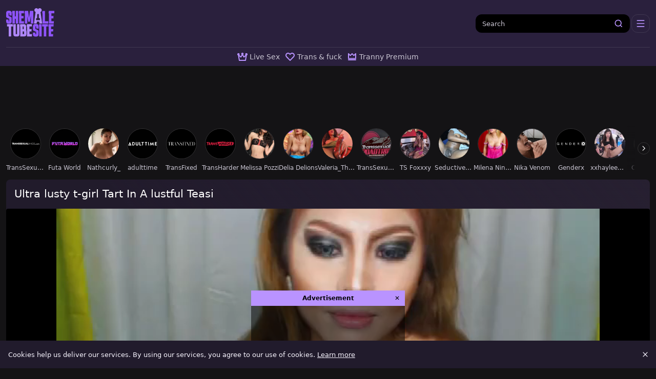

--- FILE ---
content_type: text/html;charset=utf-8
request_url: https://www.shemaletubesite.com/tube/ultra-lusty-t-girl-tart-in-a-lustful-teasi-176021.html
body_size: 57820
content:
<!DOCTYPE html><html  data-commit-sha="8a4a58de"><head><meta charset="utf-8"><meta name="viewport" content="width=device-width, initial-scale=1.0, maximum-scale=1.0"><title>Ultra lusty t-girl Tart In A lustful Teasi only at Shemale Tube Site!</title><link rel="preconnect" href="https://www.googletagmanager.com"><style>:root{--bs-blue:#0d6efd;--bs-indigo:#6610f2;--bs-purple:#6f42c1;--bs-pink:#d63384;--bs-red:#dc3545;--bs-orange:#fd7e14;--bs-yellow:#ffc107;--bs-green:#198754;--bs-teal:#20c997;--bs-cyan:#0dcaf0;--bs-black:#000;--bs-white:#fff;--bs-gray:#6c757d;--bs-gray-dark:#343a40;--bs-gray-100:#f8f9fa;--bs-gray-200:#e9ecef;--bs-gray-300:#dee2e6;--bs-gray-400:#ced4da;--bs-gray-500:#adb5bd;--bs-gray-600:#6c757d;--bs-gray-700:#495057;--bs-gray-800:#343a40;--bs-gray-900:#212529;--bs-primary:#0d6efd;--bs-secondary:#6c757d;--bs-success:#198754;--bs-info:#0dcaf0;--bs-warning:#ffc107;--bs-danger:#dc3545;--bs-light:#f8f9fa;--bs-dark:#212529;--bs-primary-rgb:13,110,253;--bs-secondary-rgb:108,117,125;--bs-success-rgb:25,135,84;--bs-info-rgb:13,202,240;--bs-warning-rgb:255,193,7;--bs-danger-rgb:220,53,69;--bs-light-rgb:248,249,250;--bs-dark-rgb:33,37,41;--bs-primary-text-emphasis:#052c65;--bs-secondary-text-emphasis:#2b2f32;--bs-success-text-emphasis:#0a3622;--bs-info-text-emphasis:#055160;--bs-warning-text-emphasis:#664d03;--bs-danger-text-emphasis:#58151c;--bs-light-text-emphasis:#495057;--bs-dark-text-emphasis:#495057;--bs-primary-bg-subtle:#cfe2ff;--bs-secondary-bg-subtle:#e2e3e5;--bs-success-bg-subtle:#d1e7dd;--bs-info-bg-subtle:#cff4fc;--bs-warning-bg-subtle:#fff3cd;--bs-danger-bg-subtle:#f8d7da;--bs-light-bg-subtle:#fcfcfd;--bs-dark-bg-subtle:#ced4da;--bs-primary-border-subtle:#9ec5fe;--bs-secondary-border-subtle:#c4c8cb;--bs-success-border-subtle:#a3cfbb;--bs-info-border-subtle:#9eeaf9;--bs-warning-border-subtle:#ffe69c;--bs-danger-border-subtle:#f1aeb5;--bs-light-border-subtle:#e9ecef;--bs-dark-border-subtle:#adb5bd;--bs-white-rgb:255,255,255;--bs-black-rgb:0,0,0;--bs-font-sans-serif:system-ui,-apple-system,"Segoe UI",Roboto,"Helvetica Neue","Noto Sans","Liberation Sans",Arial,sans-serif,"Apple Color Emoji","Segoe UI Emoji","Segoe UI Symbol","Noto Color Emoji";--bs-font-monospace:SFMono-Regular,Menlo,Monaco,Consolas,"Liberation Mono","Courier New",monospace;--bs-gradient:linear-gradient(180deg,hsla(0,0%,100%,.15),hsla(0,0%,100%,0));--bs-body-font-family:var(--bs-font-sans-serif);--bs-body-font-size:.8rem;--bs-body-font-weight:400;--bs-body-line-height:1.5;--bs-body-color-rgb:248,245,255;--bs-body-bg-rgb:20,19,21;--bs-emphasis-color:#000;--bs-emphasis-color-rgb:0,0,0;--bs-secondary-color:rgba(33,37,41,.75);--bs-secondary-color-rgb:33,37,41;--bs-secondary-bg:#211b2c;--bs-secondary-bg-rgb:33,27,44;--bs-tertiary-color:rgba(33,37,41,.5);--bs-tertiary-color-rgb:33,37,41;--bs-tertiary-bg:#f8f9fa;--bs-tertiary-bg-rgb:248,249,250;--bs-heading-color:inherit;--bs-link-color:#0d6efd;--bs-link-color-rgb:13,110,253;--bs-link-decoration:underline;--bs-link-hover-color:#0a58ca;--bs-link-hover-color-rgb:10,88,202;--bs-code-color:#d63384;--bs-highlight-color:#212529;--bs-highlight-bg:#fff3cd;--bs-border-width:1px;--bs-border-style:solid;--bs-border-color-translucent:rgba(0,0,0,.175);--bs-border-radius-sm:.25rem;--bs-border-radius-lg:.5rem;--bs-border-radius-xl:1rem;--bs-border-radius-xxl:2rem;--bs-border-radius-2xl:var(--bs-border-radius-xxl);--bs-border-radius-pill:50rem;--bs-box-shadow:0 .5rem 1rem rgba(0,0,0,.15);--bs-box-shadow-sm:0 .125rem .25rem rgba(0,0,0,.075);--bs-box-shadow-lg:0 1rem 3rem rgba(0,0,0,.175);--bs-box-shadow-inset:inset 0 1px 2px rgba(0,0,0,.075);--bs-focus-ring-width:.25rem;--bs-focus-ring-opacity:.25;--bs-focus-ring-color:rgba(13,110,253,.25);--bs-form-valid-color:#198754;--bs-form-valid-border-color:#198754;--bs-form-invalid-color:#dc3545;--bs-form-invalid-border-color:#dc3545}*,:after,:before{box-sizing:border-box}@media(prefers-reduced-motion:no-preference){:root{scroll-behavior:smooth}}body{background-color:var(--bs-body-bg);color:var(--bs-body-color);font-family:var(--bs-body-font-family);font-size:var(--bs-body-font-size);font-weight:var(--bs-body-font-weight);line-height:var(--bs-body-line-height);margin:0;text-align:var(--bs-body-text-align);-webkit-text-size-adjust:100%;-webkit-tap-highlight-color:rgba(0,0,0,0)}hr{border:0;border-top:var(--bs-border-width) solid;color:inherit;margin:1rem 0;opacity:.25}.h1,.h2,.h3,.h4,.h5,.h6,h1,h2,h3,h4,h5,h6{color:var(--bs-heading-color);font-weight:500;line-height:1.2;margin-bottom:.5rem;margin-top:0}.h1,h1{font-size:calc(1.375rem + 1.5vw)}@media(min-width:1200px){.h1,h1{font-size:2.5rem}}.h2,h2{font-size:calc(1.325rem + .9vw)}@media(min-width:1200px){.h2,h2{font-size:2rem}}.h3,h3{font-size:calc(1.3rem + .6vw)}@media(min-width:1200px){.h3,h3{font-size:1.75rem}}.h4,h4{font-size:calc(1.275rem + .3vw)}@media(min-width:1200px){.h4,h4{font-size:1.5rem}}.h5,h5{font-size:1.25rem}.h6,h6{font-size:1rem}p{margin-top:0}address,p{margin-bottom:1rem}address{font-style:normal;line-height:inherit}ol,ul{margin-bottom:1rem;margin-top:0;padding-left:2rem}ol ol,ol ul,ul ol,ul ul{margin-bottom:0}dt{font-weight:700}b,strong{font-weight:bolder}.small,small{font-size:.875em}a{color:rgba(var(--bs-link-color-rgb),var(--bs-link-opacity,1));text-decoration:underline}a:hover{--bs-link-color-rgb:var(--bs-link-hover-color-rgb)}a:not([href]):not([class]),a:not([href]):not([class]):hover{color:inherit;text-decoration:none}code,pre{font-family:var(--bs-font-monospace);font-size:1em}pre{display:block;font-size:.875em;margin-bottom:1rem;margin-top:0;overflow:auto}pre code{color:inherit;font-size:inherit;word-break:normal}code{color:var(--bs-code-color);font-size:.875em;word-wrap:break-word}a>code{color:inherit}img,svg{vertical-align:middle}table{border-collapse:collapse;caption-side:bottom}label{display:inline-block}button{border-radius:0}button:focus:not(:focus-visible){outline:0}button,input,select,textarea{font-family:inherit;font-size:inherit;line-height:inherit;margin:0}button,select{text-transform:none}[role=button]{cursor:pointer}select{word-wrap:normal}select:disabled{opacity:1}[list]:not([type=date]):not([type=datetime-local]):not([type=month]):not([type=week]):not([type=time])::-webkit-calendar-picker-indicator{display:none!important}[type=button],[type=reset],[type=submit],button{-webkit-appearance:button}[type=button]:not(:disabled),[type=reset]:not(:disabled),[type=submit]:not(:disabled),button:not(:disabled){cursor:pointer}::-moz-focus-inner{border-style:none;padding:0}textarea{resize:vertical}::-webkit-datetime-edit-day-field,::-webkit-datetime-edit-fields-wrapper,::-webkit-datetime-edit-hour-field,::-webkit-datetime-edit-minute,::-webkit-datetime-edit-month-field,::-webkit-datetime-edit-text,::-webkit-datetime-edit-year-field{padding:0}::-webkit-inner-spin-button{height:auto}[type=search]{-webkit-appearance:textfield;outline-offset:-2px}[type=search]::-webkit-search-cancel-button{cursor:pointer;filter:grayscale(1)}::-webkit-search-decoration{-webkit-appearance:none}::-webkit-color-swatch-wrapper{padding:0}::file-selector-button{-webkit-appearance:button;font:inherit}output{display:inline-block}iframe{border:0}[hidden]{display:none!important}.lead{font-size:1.25rem;font-weight:300}.list-unstyled{list-style:none;padding-left:0}.container,.container-fluid,.container-md{--bs-gutter-x:1.5rem;--bs-gutter-y:0;margin-left:auto;margin-right:auto;padding-left:calc(var(--bs-gutter-x)*.5);padding-right:calc(var(--bs-gutter-x)*.5);width:100%}@media(min-width:375px){.container{max-width:100%}}@media(min-width:600px){.container{max-width:100%}}@media(min-width:780px){.container,.container-md{max-width:100%}}@media(min-width:1100px){.container,.container-md{max-width:100%}}@media(min-width:1360px){.container,.container-md{max-width:100%}}@media(min-width:1460px){.container,.container-md{max-width:100%}}@media(min-width:1600px){.container,.container-md{max-width:100%}}@media(min-width:2200px){.container,.container-md{max-width:2200px}}:root{--bs-breakpoint-base:0;--bs-breakpoint-xs:375px;--bs-breakpoint-sm:600px;--bs-breakpoint-md:780px;--bs-breakpoint-mdl:1100px;--bs-breakpoint-lg:1360px;--bs-breakpoint-xlg:1460px;--bs-breakpoint-xl:1600px;--bs-breakpoint-xxl:2200px}.row{--bs-gutter-x:1.5rem;--bs-gutter-y:0;display:flex;flex-wrap:wrap;margin-left:calc(var(--bs-gutter-x)*-.5);margin-right:calc(var(--bs-gutter-x)*-.5);margin-top:calc(var(--bs-gutter-y)*-1)}.row>*{flex-shrink:0;margin-top:var(--bs-gutter-y);max-width:100%;padding-left:calc(var(--bs-gutter-x)*.5);padding-right:calc(var(--bs-gutter-x)*.5);width:100%}.col-3{flex:0 0 auto;width:25%}.col-7{flex:0 0 auto;width:58.33333333%}.col-9{flex:0 0 auto;width:75%}.col-12{flex:0 0 auto;width:100%}.g-0{--bs-gutter-x:0;--bs-gutter-y:0}.g-3{--bs-gutter-x:1rem;--bs-gutter-y:1rem}@media(min-width:780px){.col-md-4{flex:0 0 auto;width:33.33333333%}.col-md-6{flex:0 0 auto;width:50%}.col-md-7{flex:0 0 auto;width:58.33333333%}.col-md-9{flex:0 0 auto;width:75%}.col-md-11{flex:0 0 auto;width:91.66666667%}.col-md-12{flex:0 0 auto;width:100%}}@media(min-width:1360px){.col-lg-6{flex:0 0 auto;width:50%}.col-lg-7{flex:0 0 auto;width:58.33333333%}}@media(min-width:1600px){.col-xl-8{flex:0 0 auto;width:66.66666667%}}.form-label{margin-bottom:.5rem}.form-control{-webkit-appearance:none;-moz-appearance:none;appearance:none;background-clip:padding-box;background-color:#000;border:var(--bs-border-width) solid hsla(0,0%,100%,.2);border-radius:var(--bs-border-radius);color:var(--bs-body-color);display:block;font-size:1rem;font-weight:400;line-height:1.5;padding:.375rem .75rem;transition:border-color .15s ease-in-out,box-shadow .15s ease-in-out;width:100%}@media(prefers-reduced-motion:reduce){.form-control{transition:none}}.form-control[type=file]{overflow:hidden}.form-control[type=file]:not(:disabled):not([readonly]){cursor:pointer}.form-control:focus{background-color:var(--bs-body-bg);border-color:#86b7fe;box-shadow:0 0 0 .25rem #0d6efd40;color:var(--bs-body-color);outline:0}.form-control::-webkit-date-and-time-value{height:1.5em;margin:0;min-width:85px}.form-control::-webkit-datetime-edit{display:block;padding:0}.form-control::-moz-placeholder{color:var(--bs-secondary-color);opacity:1}.form-control::placeholder{color:var(--bs-secondary-color);opacity:1}.form-control:disabled{background-color:var(--bs-secondary-bg);opacity:1}.form-control::file-selector-button{background-color:var(--bs-tertiary-bg);border:0 solid;border-color:inherit;border-inline-end-width:var(--bs-border-width);border-radius:0;color:var(--bs-body-color);margin:-.375rem -.75rem;margin-inline-end:.75rem;padding:.375rem .75rem;pointer-events:none;transition:color .15s ease-in-out,background-color .15s ease-in-out,border-color .15s ease-in-out,box-shadow .15s ease-in-out}@media(prefers-reduced-motion:reduce){.form-control::file-selector-button{transition:none}}.form-control:hover:not(:disabled):not([readonly])::file-selector-button{background-color:var(--bs-secondary-bg)}textarea.form-control{min-height:calc(1.5em + .75rem + var(--bs-border-width)*2)}.form-select{--bs-form-select-bg-img:url("data:image/svg+xml;charset=utf-8,%3Csvg xmlns='http://www.w3.org/2000/svg' viewBox='0 0 16 16'%3E%3Cpath fill='none' stroke='%23343a40' stroke-linecap='round' stroke-linejoin='round' stroke-width='2' d='m2 5 6 6 6-6'/%3E%3C/svg%3E");-webkit-appearance:none;-moz-appearance:none;appearance:none;background-color:var(--bs-body-bg);background-image:var(--bs-form-select-bg-img),var(--bs-form-select-bg-icon,none);background-position:right .75rem center;background-repeat:no-repeat;background-size:16px 12px;border:var(--bs-border-width) solid var(--bs-border-color);border-radius:var(--bs-border-radius);color:var(--bs-body-color);display:block;font-size:1rem;font-weight:400;line-height:1.5;padding:.375rem 2.25rem .375rem .75rem;transition:border-color .15s ease-in-out,box-shadow .15s ease-in-out;width:100%}@media(prefers-reduced-motion:reduce){.form-select{transition:none}}.form-select:focus{border-color:#86b7fe;box-shadow:0 0 0 .25rem #0d6efd40;outline:0}.form-select[multiple],.form-select[size]:not([size="1"]){background-image:none;padding-right:.75rem}.form-select:disabled{background-color:var(--bs-secondary-bg)}.form-select:-moz-focusring{color:transparent;text-shadow:0 0 0 var(--bs-body-color)}.form-check{display:block;margin-bottom:.125rem;min-height:1.5rem;padding-left:1.5em}.form-check .form-check-input{float:left;margin-left:-1.5em}.form-check-input{--bs-form-check-bg:var(--bs-body-bg);-webkit-appearance:none;-moz-appearance:none;appearance:none;background-color:var(--bs-form-check-bg);background-image:var(--bs-form-check-bg-image);background-position:50%;background-repeat:no-repeat;background-size:contain;border:var(--bs-border-width) solid var(--bs-border-color);flex-shrink:0;height:1em;margin-top:.25em;-webkit-print-color-adjust:exact;print-color-adjust:exact;vertical-align:top;width:1em}.form-check-input[type=checkbox]{border-radius:.25em}.form-check-input:active{filter:brightness(90%)}.form-check-input:focus{border-color:#86b7fe;box-shadow:0 0 0 .25rem #0d6efd40;outline:0}.form-check-input:checked{background-color:#0d6efd;border-color:#0d6efd}.form-check-input:checked[type=checkbox]{--bs-form-check-bg-image:url("data:image/svg+xml;charset=utf-8,%3Csvg xmlns='http://www.w3.org/2000/svg' viewBox='0 0 20 20'%3E%3Cpath fill='none' stroke='%23fff' stroke-linecap='round' stroke-linejoin='round' stroke-width='3' d='m6 10 3 3 6-6'/%3E%3C/svg%3E")}.form-check-input[type=checkbox]:indeterminate{background-color:#0d6efd;border-color:#0d6efd;--bs-form-check-bg-image:url("data:image/svg+xml;charset=utf-8,%3Csvg xmlns='http://www.w3.org/2000/svg' viewBox='0 0 20 20'%3E%3Cpath fill='none' stroke='%23fff' stroke-linecap='round' stroke-linejoin='round' stroke-width='3' d='M6 10h8'/%3E%3C/svg%3E")}.form-check-input:disabled{filter:none;opacity:.5;pointer-events:none}.form-check-input:disabled~.form-check-label,.form-check-input[disabled]~.form-check-label{cursor:default;opacity:.5}.form-switch{padding-left:2.5em}.form-switch .form-check-input{--bs-form-switch-bg:url("data:image/svg+xml;charset=utf-8,%3Csvg xmlns='http://www.w3.org/2000/svg' viewBox='-4 -4 8 8'%3E%3Ccircle r='3' fill='rgba(0, 0, 0, 0.25)'/%3E%3C/svg%3E");background-image:var(--bs-form-switch-bg);background-position:0;border-radius:2em;margin-left:-2.5em;transition:background-position .15s ease-in-out;width:2em}@media(prefers-reduced-motion:reduce){.form-switch .form-check-input{transition:none}}.form-switch .form-check-input:focus{--bs-form-switch-bg:url("data:image/svg+xml;charset=utf-8,%3Csvg xmlns='http://www.w3.org/2000/svg' viewBox='-4 -4 8 8'%3E%3Ccircle r='3' fill='%2386b6fe'/%3E%3C/svg%3E")}.form-switch .form-check-input:checked{background-position:100%;--bs-form-switch-bg:url("data:image/svg+xml;charset=utf-8,%3Csvg xmlns='http://www.w3.org/2000/svg' viewBox='-4 -4 8 8'%3E%3Ccircle r='3' fill='%23fff'/%3E%3C/svg%3E")}.form-check-inline{display:inline-block;margin-right:1rem}.input-group{align-items:stretch;display:flex;flex-wrap:wrap;position:relative;width:100%}.input-group>.form-control,.input-group>.form-select{flex:1 1 auto;min-width:0;position:relative;width:1%}.input-group>.form-control:focus,.input-group>.form-select:focus{z-index:5}.input-group .btn{position:relative;z-index:2}.input-group .btn:focus{z-index:5}.input-group:not(.has-validation)>.dropdown-toggle:nth-last-child(n+3),.input-group:not(.has-validation)>:not(:last-child):not(.dropdown-toggle):not(.dropdown-menu):not(.form-floating){border-bottom-right-radius:0;border-top-right-radius:0}.input-group>:not(:first-child):not(.dropdown-menu):not(.valid-tooltip):not(.valid-feedback):not(.invalid-tooltip):not(.invalid-feedback){border-bottom-left-radius:0;border-top-left-radius:0;margin-left:calc(var(--bs-border-width)*-1)}.btn{--bs-btn-padding-x:.75rem;--bs-btn-padding-y:.375rem;--bs-btn-font-family: ;--bs-btn-font-size:1rem;--bs-btn-font-weight:400;--bs-btn-line-height:1.5;--bs-btn-color:var(--bs-body-color);--bs-btn-bg:transparent;--bs-btn-border-width:var(--bs-border-width);--bs-btn-border-color:transparent;--bs-btn-hover-border-color:transparent;--bs-btn-box-shadow:inset 0 1px 0 hsla(0,0%,100%,.15),0 1px 1px rgba(0,0,0,.075);--bs-btn-disabled-opacity:.65;--bs-btn-focus-box-shadow:0 0 0 .25rem rgba(var(--bs-btn-focus-shadow-rgb),.5);background-color:var(--bs-btn-bg);border:var(--bs-btn-border-width) solid var(--bs-btn-border-color);border-radius:var(--bs-btn-border-radius);color:var(--bs-btn-color);cursor:pointer;display:inline-block;font-family:var(--bs-btn-font-family);font-size:var(--bs-btn-font-size);font-weight:var(--bs-btn-font-weight);line-height:var(--bs-btn-line-height);padding:var(--bs-btn-padding-y) var(--bs-btn-padding-x);text-align:center;text-decoration:none;transition:color .15s ease-in-out,background-color .15s ease-in-out,border-color .15s ease-in-out,box-shadow .15s ease-in-out;-webkit-user-select:none;-moz-user-select:none;user-select:none;vertical-align:middle}@media(prefers-reduced-motion:reduce){.btn{transition:none}}.btn:hover{background-color:var(--bs-btn-hover-bg);border-color:var(--bs-btn-hover-border-color);color:var(--bs-btn-hover-color)}.btn:focus-visible{background-color:var(--bs-btn-hover-bg);border-color:var(--bs-btn-hover-border-color);box-shadow:var(--bs-btn-focus-box-shadow);color:var(--bs-btn-hover-color);outline:0}.btn.active,.btn.show,.btn:first-child:active,:not(.btn-check)+.btn:active{background-color:var(--bs-btn-active-bg);border-color:var(--bs-btn-active-border-color);color:var(--bs-btn-active-color)}.btn.active:focus-visible,.btn.show:focus-visible,.btn:first-child:active:focus-visible,:not(.btn-check)+.btn:active:focus-visible{box-shadow:var(--bs-btn-focus-box-shadow)}.btn.disabled,.btn:disabled{background-color:var(--bs-btn-disabled-bg);border-color:var(--bs-btn-disabled-border-color);color:var(--bs-btn-disabled-color);opacity:var(--bs-btn-disabled-opacity);pointer-events:none}.btn-primary{--bs-btn-color:#fff;--bs-btn-bg:#0d6efd;--bs-btn-border-color:#0d6efd;--bs-btn-hover-color:#fff;--bs-btn-hover-bg:#0b5ed7;--bs-btn-hover-border-color:#0a58ca;--bs-btn-focus-shadow-rgb:49,132,253;--bs-btn-active-color:#fff;--bs-btn-active-bg:#0a58ca;--bs-btn-active-border-color:#0a53be;--bs-btn-active-shadow:inset 0 3px 5px rgba(0,0,0,.125);--bs-btn-disabled-color:#fff;--bs-btn-disabled-bg:#0d6efd;--bs-btn-disabled-border-color:#0d6efd}.btn-secondary{--bs-btn-color:#fff;--bs-btn-bg:#6c757d;--bs-btn-border-color:#6c757d;--bs-btn-hover-color:#fff;--bs-btn-hover-bg:#5c636a;--bs-btn-hover-border-color:#565e64;--bs-btn-focus-shadow-rgb:130,138,145;--bs-btn-active-color:#fff;--bs-btn-active-bg:#565e64;--bs-btn-active-border-color:#51585e;--bs-btn-active-shadow:inset 0 3px 5px rgba(0,0,0,.125);--bs-btn-disabled-color:#fff;--bs-btn-disabled-bg:#6c757d;--bs-btn-disabled-border-color:#6c757d}.btn-dark{--bs-btn-color:#fff;--bs-btn-bg:#212529;--bs-btn-border-color:#212529;--bs-btn-hover-color:#fff;--bs-btn-hover-bg:#424649;--bs-btn-hover-border-color:#373b3e;--bs-btn-focus-shadow-rgb:66,70,73;--bs-btn-active-color:#fff;--bs-btn-active-bg:#4d5154;--bs-btn-active-border-color:#373b3e;--bs-btn-active-shadow:inset 0 3px 5px rgba(0,0,0,.125);--bs-btn-disabled-color:#fff;--bs-btn-disabled-bg:#212529;--bs-btn-disabled-border-color:#212529}.btn-outline-primary{--bs-btn-color:#0d6efd;--bs-btn-border-color:#0d6efd;--bs-btn-hover-color:#fff;--bs-btn-hover-bg:#0d6efd;--bs-btn-hover-border-color:#0d6efd;--bs-btn-focus-shadow-rgb:13,110,253;--bs-btn-active-color:#fff;--bs-btn-active-bg:#0d6efd;--bs-btn-active-border-color:#0d6efd;--bs-btn-active-shadow:inset 0 3px 5px rgba(0,0,0,.125);--bs-btn-disabled-color:#0d6efd;--bs-btn-disabled-bg:transparent;--bs-btn-disabled-border-color:#0d6efd;--bs-gradient:none}.btn-outline-secondary{--bs-btn-color:#6c757d;--bs-btn-border-color:#6c757d;--bs-btn-hover-color:#fff;--bs-btn-hover-bg:#6c757d;--bs-btn-hover-border-color:#6c757d;--bs-btn-focus-shadow-rgb:108,117,125;--bs-btn-active-color:#fff;--bs-btn-active-bg:#6c757d;--bs-btn-active-border-color:#6c757d;--bs-btn-active-shadow:inset 0 3px 5px rgba(0,0,0,.125);--bs-btn-disabled-color:#6c757d;--bs-btn-disabled-bg:transparent;--bs-btn-disabled-border-color:#6c757d;--bs-gradient:none}.btn-outline-success{--bs-btn-color:#198754;--bs-btn-border-color:#198754;--bs-btn-hover-color:#fff;--bs-btn-hover-bg:#198754;--bs-btn-hover-border-color:#198754;--bs-btn-focus-shadow-rgb:25,135,84;--bs-btn-active-color:#fff;--bs-btn-active-bg:#198754;--bs-btn-active-border-color:#198754;--bs-btn-active-shadow:inset 0 3px 5px rgba(0,0,0,.125);--bs-btn-disabled-color:#198754;--bs-btn-disabled-bg:transparent;--bs-btn-disabled-border-color:#198754;--bs-gradient:none}.btn-outline-danger{--bs-btn-color:#dc3545;--bs-btn-border-color:#dc3545;--bs-btn-hover-color:#fff;--bs-btn-hover-bg:#dc3545;--bs-btn-hover-border-color:#dc3545;--bs-btn-focus-shadow-rgb:220,53,69;--bs-btn-active-color:#fff;--bs-btn-active-bg:#dc3545;--bs-btn-active-border-color:#dc3545;--bs-btn-active-shadow:inset 0 3px 5px rgba(0,0,0,.125);--bs-btn-disabled-color:#dc3545;--bs-btn-disabled-bg:transparent;--bs-btn-disabled-border-color:#dc3545;--bs-gradient:none}.btn-sm{--bs-btn-padding-y:.25rem;--bs-btn-padding-x:.5rem;--bs-btn-font-size:.875rem;--bs-btn-border-radius:var(--bs-border-radius-sm)}.dropdown{position:relative}.dropdown-toggle{white-space:nowrap}.dropdown-toggle:after{border-bottom:0;border-left:.3em solid transparent;border-right:.3em solid transparent;border-top:.3em solid;content:"";display:inline-block;margin-left:.255em;vertical-align:.255em}.dropdown-toggle:empty:after{margin-left:0}.dropdown-menu{--bs-dropdown-zindex:1000;--bs-dropdown-min-width:10rem;--bs-dropdown-padding-x:0;--bs-dropdown-padding-y:.5rem;--bs-dropdown-spacer:.125rem;--bs-dropdown-font-size:1rem;--bs-dropdown-color:var(--bs-body-color);--bs-dropdown-bg:var(--bs-body-bg);--bs-dropdown-border-color:var(--bs-border-color-translucent);--bs-dropdown-border-radius:var(--bs-border-radius);--bs-dropdown-border-width:var(--bs-border-width);--bs-dropdown-inner-border-radius:calc(var(--bs-border-radius) - var(--bs-border-width));--bs-dropdown-divider-bg:var(--bs-border-color-translucent);--bs-dropdown-divider-margin-y:.5rem;--bs-dropdown-box-shadow:var(--bs-box-shadow);--bs-dropdown-link-color:var(--bs-body-color);--bs-dropdown-link-hover-color:var(--bs-body-color);--bs-dropdown-link-hover-bg:var(--bs-tertiary-bg);--bs-dropdown-link-active-color:#fff;--bs-dropdown-link-active-bg:#0d6efd;--bs-dropdown-link-disabled-color:var(--bs-tertiary-color);--bs-dropdown-item-padding-x:1rem;--bs-dropdown-item-padding-y:.25rem;--bs-dropdown-header-color:#6c757d;--bs-dropdown-header-padding-x:1rem;--bs-dropdown-header-padding-y:.5rem;background-clip:padding-box;background-color:var(--bs-dropdown-bg);border:var(--bs-dropdown-border-width) solid var(--bs-dropdown-border-color);border-radius:var(--bs-dropdown-border-radius);color:var(--bs-dropdown-color);display:none;font-size:var(--bs-dropdown-font-size);list-style:none;margin:0;min-width:var(--bs-dropdown-min-width);padding:var(--bs-dropdown-padding-y) var(--bs-dropdown-padding-x);position:absolute;text-align:left;z-index:var(--bs-dropdown-zindex)}.dropdown-item{background-color:transparent;border:0;border-radius:var(--bs-dropdown-item-border-radius,0);clear:both;color:var(--bs-dropdown-link-color);display:block;font-weight:400;padding:var(--bs-dropdown-item-padding-y) var(--bs-dropdown-item-padding-x);text-align:inherit;text-decoration:none;white-space:nowrap;width:100%}.dropdown-item:focus,.dropdown-item:hover{background-color:var(--bs-dropdown-link-hover-bg);color:var(--bs-dropdown-link-hover-color)}.dropdown-item.active,.dropdown-item:active{background-color:var(--bs-dropdown-link-active-bg);color:var(--bs-dropdown-link-active-color);text-decoration:none}.dropdown-item.disabled,.dropdown-item:disabled{background-color:transparent;color:var(--bs-dropdown-link-disabled-color);pointer-events:none}.dropdown-menu.show{display:block}.card{--bs-card-spacer-y:1rem;--bs-card-spacer-x:1rem;--bs-card-title-spacer-y:.5rem;--bs-card-title-color: ;--bs-card-subtitle-color: ;--bs-card-border-width:var(--bs-border-width);--bs-card-border-color:var(--bs-border-color-translucent);--bs-card-border-radius:var(--bs-border-radius);--bs-card-box-shadow: ;--bs-card-inner-border-radius:calc(var(--bs-border-radius) - var(--bs-border-width));--bs-card-cap-padding-y:.5rem;--bs-card-cap-padding-x:1rem;--bs-card-cap-bg:rgba(var(--bs-body-color-rgb),.03);--bs-card-cap-color: ;--bs-card-height: ;--bs-card-color: ;--bs-card-bg:var(--bs-body-bg);--bs-card-img-overlay-padding:1rem;--bs-card-group-margin:.75rem;color:var(--bs-body-color);display:flex;flex-direction:column;height:var(--bs-card-height);min-width:0;word-wrap:break-word;background-clip:border-box;background-color:var(--bs-card-bg);border:var(--bs-card-border-width) solid var(--bs-card-border-color);border-radius:var(--bs-card-border-radius)}.card>hr{margin-left:0;margin-right:0}.card>.list-group{border-bottom:inherit;border-top:inherit}.card>.list-group:first-child{border-top-left-radius:var(--bs-card-inner-border-radius);border-top-right-radius:var(--bs-card-inner-border-radius);border-top-width:0}.card>.list-group:last-child{border-bottom-left-radius:var(--bs-card-inner-border-radius);border-bottom-right-radius:var(--bs-card-inner-border-radius);border-bottom-width:0}.card>.list-group+.card-footer{border-top:0}.card-link+.card-link{margin-left:var(--bs-card-spacer-x)}.card-footer{background-color:var(--bs-card-cap-bg);border-top:var(--bs-card-border-width) solid var(--bs-card-border-color);color:var(--bs-card-cap-color);padding:var(--bs-card-cap-padding-y) var(--bs-card-cap-padding-x)}.card-footer:last-child{border-radius:0 0 var(--bs-card-inner-border-radius) var(--bs-card-inner-border-radius)}.card-img,.card-img-top{border-top-left-radius:var(--bs-card-inner-border-radius);border-top-right-radius:var(--bs-card-inner-border-radius);width:100%}.card-img{border-bottom-left-radius:var(--bs-card-inner-border-radius);border-bottom-right-radius:var(--bs-card-inner-border-radius)}.pagination{--bs-pagination-padding-x:.75rem;--bs-pagination-padding-y:.375rem;--bs-pagination-font-size:1rem;--bs-pagination-color:var(--bs-link-color);--bs-pagination-bg:var(--bs-body-bg);--bs-pagination-border-width:var(--bs-border-width);--bs-pagination-border-color:var(--bs-border-color);--bs-pagination-hover-color:var(--bs-link-hover-color);--bs-pagination-hover-bg:var(--bs-tertiary-bg);--bs-pagination-hover-border-color:var(--bs-border-color);--bs-pagination-focus-color:var(--bs-link-hover-color);--bs-pagination-focus-bg:var(--bs-secondary-bg);--bs-pagination-focus-box-shadow:0 0 0 .25rem rgba(13,110,253,.25);--bs-pagination-active-color:#fff;--bs-pagination-active-bg:#0d6efd;--bs-pagination-active-border-color:#0d6efd;--bs-pagination-disabled-color:var(--bs-secondary-color);--bs-pagination-disabled-bg:var(--bs-secondary-bg);--bs-pagination-disabled-border-color:var(--bs-border-color);display:flex;list-style:none;padding-left:0}.page-link{background-color:var(--bs-pagination-bg);border:var(--bs-pagination-border-width) solid var(--bs-pagination-border-color);color:var(--bs-pagination-color);display:block;font-size:var(--bs-pagination-font-size);padding:var(--bs-pagination-padding-y) var(--bs-pagination-padding-x);position:relative;text-decoration:none;transition:color .15s ease-in-out,background-color .15s ease-in-out,border-color .15s ease-in-out,box-shadow .15s ease-in-out}@media(prefers-reduced-motion:reduce){.page-link{transition:none}}.page-link:hover{background-color:var(--bs-pagination-hover-bg);border-color:var(--bs-pagination-hover-border-color);color:var(--bs-pagination-hover-color);z-index:2}.page-link:focus{background-color:var(--bs-pagination-focus-bg);box-shadow:var(--bs-pagination-focus-box-shadow);color:var(--bs-pagination-focus-color);outline:0;z-index:3}.active>.page-link,.page-link.active{background-color:var(--bs-pagination-active-bg);border-color:var(--bs-pagination-active-border-color);color:var(--bs-pagination-active-color);z-index:3}.disabled>.page-link,.page-link.disabled{background-color:var(--bs-pagination-disabled-bg);border-color:var(--bs-pagination-disabled-border-color);color:var(--bs-pagination-disabled-color);pointer-events:none}.page-item:not(:first-child) .page-link{margin-left:calc(var(--bs-border-width)*-1)}.page-item:first-child .page-link{border-bottom-left-radius:var(--bs-pagination-border-radius);border-top-left-radius:var(--bs-pagination-border-radius)}.page-item:last-child .page-link{border-bottom-right-radius:var(--bs-pagination-border-radius);border-top-right-radius:var(--bs-pagination-border-radius)}.pagination-sm{--bs-pagination-padding-x:.5rem;--bs-pagination-padding-y:.25rem;--bs-pagination-font-size:.875rem;--bs-pagination-border-radius:var(--bs-border-radius-sm)}.badge{--bs-badge-padding-x:.65em;--bs-badge-padding-y:.35em;--bs-badge-font-size:.75em;--bs-badge-font-weight:700;--bs-badge-color:#fff;--bs-badge-border-radius:var(--bs-border-radius);border-radius:var(--bs-badge-border-radius);color:var(--bs-badge-color);display:inline-block;font-size:var(--bs-badge-font-size);font-weight:var(--bs-badge-font-weight);line-height:1;padding:var(--bs-badge-padding-y) var(--bs-badge-padding-x);text-align:center;vertical-align:baseline;white-space:nowrap}.badge:empty{display:none}.btn .badge{position:relative;top:-1px}.modal{--bs-modal-zindex:1055;--bs-modal-width:500px;--bs-modal-padding:1rem;--bs-modal-margin:.5rem;--bs-modal-color:var(--bs-body-color);--bs-modal-bg:var(--bs-body-bg);--bs-modal-border-color:var(--bs-border-color-translucent);--bs-modal-border-width:var(--bs-border-width);--bs-modal-border-radius:var(--bs-border-radius-lg);--bs-modal-box-shadow:var(--bs-box-shadow-sm);--bs-modal-inner-border-radius:calc(var(--bs-border-radius-lg) - var(--bs-border-width));--bs-modal-header-padding-x:1rem;--bs-modal-header-padding-y:1rem;--bs-modal-header-padding:1rem 1rem;--bs-modal-header-border-color:var(--bs-border-color);--bs-modal-header-border-width:var(--bs-border-width);--bs-modal-title-line-height:1.5;--bs-modal-footer-gap:.5rem;--bs-modal-footer-bg: ;--bs-modal-footer-border-color:var(--bs-border-color);--bs-modal-footer-border-width:var(--bs-border-width);display:none;height:100%;left:0;outline:0;overflow-x:hidden;overflow-y:auto;position:fixed;top:0;width:100%;z-index:var(--bs-modal-zindex)}.modal-dialog{margin:var(--bs-modal-margin);pointer-events:none;position:relative;width:auto}.modal.fade .modal-dialog{transform:translateY(-50px);transition:transform .3s ease-out}@media(prefers-reduced-motion:reduce){.modal.fade .modal-dialog{transition:none}}.modal.show .modal-dialog{transform:none}.modal-dialog-centered{align-items:center;display:flex;min-height:calc(100% - var(--bs-modal-margin)*2)}.modal-content{background-clip:padding-box;background-color:var(--bs-modal-bg);border:var(--bs-modal-border-width) solid var(--bs-modal-border-color);border-radius:var(--bs-modal-border-radius);color:var(--bs-modal-color);display:flex;flex-direction:column;outline:0;pointer-events:auto;position:relative;width:100%}.modal-backdrop{--bs-backdrop-zindex:1050;--bs-backdrop-bg:#000;--bs-backdrop-opacity:.5;background-color:var(--bs-backdrop-bg);height:100vh;left:0;position:fixed;top:0;width:100vw;z-index:var(--bs-backdrop-zindex)}.modal-backdrop.fade{opacity:0}.modal-backdrop.show{opacity:var(--bs-backdrop-opacity)}.modal-header{align-items:center;border-bottom:var(--bs-modal-header-border-width) solid var(--bs-modal-header-border-color);border-top-left-radius:var(--bs-modal-inner-border-radius);border-top-right-radius:var(--bs-modal-inner-border-radius);display:flex;flex-shrink:0;padding:var(--bs-modal-header-padding)}.modal-header .btn-close{margin-bottom:calc(var(--bs-modal-header-padding-y)*-.5);margin-left:auto;margin-right:calc(var(--bs-modal-header-padding-x)*-.5);margin-top:calc(var(--bs-modal-header-padding-y)*-.5);padding:calc(var(--bs-modal-header-padding-y)*.5) calc(var(--bs-modal-header-padding-x)*.5)}.modal-title{line-height:var(--bs-modal-title-line-height);margin-bottom:0}.modal-body{flex:1 1 auto;padding:var(--bs-modal-padding);position:relative}.modal-footer{align-items:center;background-color:var(--bs-modal-footer-bg);border-bottom-left-radius:var(--bs-modal-inner-border-radius);border-bottom-right-radius:var(--bs-modal-inner-border-radius);border-top:var(--bs-modal-footer-border-width) solid var(--bs-modal-footer-border-color);display:flex;flex-shrink:0;flex-wrap:wrap;justify-content:flex-end;padding:calc(var(--bs-modal-padding) - var(--bs-modal-footer-gap)*.5)}.modal-footer>*{margin:calc(var(--bs-modal-footer-gap)*.5)}@media(min-width:600px){.modal{--bs-modal-margin:1.75rem;--bs-modal-box-shadow:var(--bs-box-shadow)}.modal-dialog{margin-left:auto;margin-right:auto;max-width:var(--bs-modal-width)}}@media(min-width:1360px){.modal-lg{--bs-modal-width:800px}}.offcanvas,.offcanvas-lg{--bs-offcanvas-zindex:1045;--bs-offcanvas-width:400px;--bs-offcanvas-height:30vh;--bs-offcanvas-padding-x:1rem;--bs-offcanvas-padding-y:1rem;--bs-offcanvas-color:var(--bs-body-color);--bs-offcanvas-bg:var(--bs-body-bg);--bs-offcanvas-border-width:var(--bs-border-width);--bs-offcanvas-border-color:var(--bs-border-color-translucent);--bs-offcanvas-box-shadow:var(--bs-box-shadow-sm);--bs-offcanvas-transition:transform .3s ease-in-out;--bs-offcanvas-title-line-height:1.5}@media(max-width:1359.98px){.offcanvas-lg{background-clip:padding-box;background-color:var(--bs-offcanvas-bg);bottom:0;color:var(--bs-offcanvas-color);display:flex;flex-direction:column;max-width:100%;outline:0;position:fixed;transition:var(--bs-offcanvas-transition);visibility:hidden;z-index:var(--bs-offcanvas-zindex)}}@media(max-width:1359.98px)and (prefers-reduced-motion:reduce){.offcanvas-lg{transition:none}}@media(max-width:1359.98px){.offcanvas-lg.offcanvas-start{border-right:var(--bs-offcanvas-border-width) solid var(--bs-offcanvas-border-color);left:0;top:0;transform:translate(-100%);width:var(--bs-offcanvas-width)}.offcanvas-lg.offcanvas-end{border-left:var(--bs-offcanvas-border-width) solid var(--bs-offcanvas-border-color);right:0;top:0;transform:translate(100%);width:var(--bs-offcanvas-width)}.offcanvas-lg.offcanvas-bottom{border-top:var(--bs-offcanvas-border-width) solid var(--bs-offcanvas-border-color);height:var(--bs-offcanvas-height);left:0;max-height:100%;right:0;transform:translateY(100%)}.offcanvas-lg.show:not(.hiding),.offcanvas-lg.showing{transform:none}.offcanvas-lg.show,.offcanvas-lg.showing{visibility:visible}}@media(min-width:1360px){.offcanvas-lg{--bs-offcanvas-height:auto;--bs-offcanvas-border-width:0;background-color:transparent!important}.offcanvas-lg .offcanvas-header{display:none}.offcanvas-lg .offcanvas-body{background-color:transparent!important;display:flex;flex-grow:0;overflow-y:visible;padding:0}}.offcanvas{background-clip:padding-box;background-color:var(--bs-offcanvas-bg);bottom:0;color:var(--bs-offcanvas-color);display:flex;flex-direction:column;max-width:100%;outline:0;position:fixed;transition:var(--bs-offcanvas-transition);visibility:hidden;z-index:var(--bs-offcanvas-zindex)}@media(prefers-reduced-motion:reduce){.offcanvas{transition:none}}.offcanvas.offcanvas-start{border-right:var(--bs-offcanvas-border-width) solid var(--bs-offcanvas-border-color);left:0;top:0;transform:translate(-100%);width:var(--bs-offcanvas-width)}.offcanvas.offcanvas-end{border-left:var(--bs-offcanvas-border-width) solid var(--bs-offcanvas-border-color);right:0;top:0;transform:translate(100%);width:var(--bs-offcanvas-width)}.offcanvas.offcanvas-bottom{border-top:var(--bs-offcanvas-border-width) solid var(--bs-offcanvas-border-color);height:var(--bs-offcanvas-height);left:0;max-height:100%;right:0;transform:translateY(100%)}.offcanvas.show:not(.hiding),.offcanvas.showing{transform:none}.offcanvas.show,.offcanvas.showing{visibility:visible}.offcanvas-header{align-items:center;display:flex;padding:var(--bs-offcanvas-padding-y) var(--bs-offcanvas-padding-x)}.offcanvas-header .btn-close{margin-bottom:calc(var(--bs-offcanvas-padding-y)*-.5);margin-left:auto;margin-right:calc(var(--bs-offcanvas-padding-x)*-.5);margin-top:calc(var(--bs-offcanvas-padding-y)*-.5);padding:calc(var(--bs-offcanvas-padding-y)*.5) calc(var(--bs-offcanvas-padding-x)*.5)}.offcanvas-title{line-height:var(--bs-offcanvas-title-line-height);margin-bottom:0}.offcanvas-body{flex-grow:1;overflow-y:auto;padding:var(--bs-offcanvas-padding-y) var(--bs-offcanvas-padding-x)}.toast{--bs-toast-zindex:1090;--bs-toast-padding-x:.75rem;--bs-toast-padding-y:.5rem;--bs-toast-spacing:1.5rem;--bs-toast-max-width:350px;--bs-toast-font-size:.875rem;--bs-toast-color: ;--bs-toast-bg:rgba(var(--bs-body-bg-rgb),.85);--bs-toast-border-width:var(--bs-border-width);--bs-toast-border-color:var(--bs-border-color-translucent);--bs-toast-border-radius:var(--bs-border-radius);--bs-toast-box-shadow:var(--bs-box-shadow);--bs-toast-header-color:var(--bs-secondary-color);--bs-toast-header-bg:rgba(var(--bs-body-bg-rgb),.85);--bs-toast-header-border-color:var(--bs-border-color-translucent);background-clip:padding-box;background-color:var(--bs-toast-bg);border:var(--bs-toast-border-width) solid var(--bs-toast-border-color);border-radius:var(--bs-toast-border-radius);box-shadow:var(--bs-toast-box-shadow);color:var(--bs-toast-color);font-size:var(--bs-toast-font-size);max-width:100%;pointer-events:auto;width:var(--bs-toast-max-width)}.toast.showing{opacity:0}.toast:not(.show){display:none}.toast-body{padding:var(--bs-toast-padding-x);word-wrap:break-word}.clearfix:after{clear:both;content:"";display:block}.link-primary{color:RGBA(var(--bs-primary-rgb),var(--bs-link-opacity,1))!important;text-decoration-color:RGBA(var(--bs-primary-rgb),var(--bs-link-underline-opacity,1))!important}.link-primary:focus,.link-primary:hover{color:RGBA(10,88,202,var(--bs-link-opacity,1))!important;text-decoration-color:RGBA(10,88,202,var(--bs-link-underline-opacity,1))!important}.link-secondary{color:RGBA(var(--bs-secondary-rgb),var(--bs-link-opacity,1))!important;text-decoration-color:RGBA(var(--bs-secondary-rgb),var(--bs-link-underline-opacity,1))!important}.link-secondary:focus,.link-secondary:hover{color:RGBA(86,94,100,var(--bs-link-opacity,1))!important;text-decoration-color:RGBA(86,94,100,var(--bs-link-underline-opacity,1))!important}.link-light{color:RGBA(var(--bs-light-rgb),var(--bs-link-opacity,1))!important;text-decoration-color:RGBA(var(--bs-light-rgb),var(--bs-link-underline-opacity,1))!important}.link-light:focus,.link-light:hover{color:RGBA(249,250,251,var(--bs-link-opacity,1))!important;text-decoration-color:RGBA(249,250,251,var(--bs-link-underline-opacity,1))!important}.ratio{position:relative;width:100%}.ratio:before{content:"";display:block;padding-top:var(--bs-aspect-ratio)}.ratio>*{height:100%;left:0;position:absolute;top:0;width:100%}.ratio-16x9{--bs-aspect-ratio:56.25%}.visually-hidden{height:1px!important;margin:-1px!important;overflow:hidden!important;padding:0!important;width:1px!important;clip:rect(0,0,0,0)!important;border:0!important;white-space:nowrap!important}.visually-hidden:not(caption){position:absolute!important}.visually-hidden *{overflow:hidden!important}.text-truncate{overflow:hidden;text-overflow:ellipsis;white-space:nowrap}.align-middle{vertical-align:middle!important}.float-start{float:left!important}.object-fit-cover{-o-object-fit:cover!important;object-fit:cover!important}.opacity-50{opacity:.5!important}.overflow-hidden{overflow:hidden!important}.overflow-visible{overflow:visible!important}.overflow-x-visible{overflow-x:visible!important}.overflow-y-visible{overflow-y:visible!important}.d-inline-block{display:inline-block!important}.d-block{display:block!important}.d-grid{display:grid!important}.d-table{display:table!important}.d-table-cell{display:table-cell!important}.d-flex{display:flex!important}.d-inline-flex{display:inline-flex!important}.d-none{display:none!important}.position-relative{position:relative!important}.position-absolute{position:absolute!important}.position-fixed{position:fixed!important}.top-0{top:0!important}.top-50{top:50%!important}.bottom-0{bottom:0!important}.start-0{left:0!important}.start-50{left:50%!important}.translate-middle-x{transform:translate(-50%)!important}.border-0{border:0!important}.border-top{border-top:var(--bs-border-width) var(--bs-border-style) var(--bs-border-color)!important}.border-bottom{border-bottom:var(--bs-border-width) var(--bs-border-style) var(--bs-border-color)!important}.border-primary{--bs-border-opacity:1;border-color:rgba(var(--bs-primary-rgb),var(--bs-border-opacity))!important}.border-2{border-width:2px!important}.w-100{width:100%!important}.w-auto{width:auto!important}.h-100{height:100%!important}.h-auto{height:auto!important}.min-vh-100{min-height:100vh!important}.flex-column{flex-direction:column!important}.flex-row-reverse{flex-direction:row-reverse!important}.flex-grow-1{flex-grow:1!important}.flex-shrink-0{flex-shrink:0!important}.flex-wrap{flex-wrap:wrap!important}.justify-content-start{justify-content:flex-start!important}.justify-content-end{justify-content:flex-end!important}.justify-content-center{justify-content:center!important}.justify-content-between{justify-content:space-between!important}.align-items-start{align-items:flex-start!important}.align-items-end{align-items:flex-end!important}.align-items-center{align-items:center!important}.align-items-stretch{align-items:stretch!important}.align-self-center{align-self:center!important}.order-0{order:0!important}.order-1{order:1!important}.order-2{order:2!important}.order-3{order:3!important}.m-0{margin:0!important}.m-3{margin:1rem!important}.m-auto{margin:auto!important}.mx-0{margin-left:0!important;margin-right:0!important}.my-0{margin-bottom:0!important;margin-top:0!important}.my-1{margin-bottom:.25rem!important;margin-top:.25rem!important}.my-2{margin-bottom:.5rem!important;margin-top:.5rem!important}.my-3{margin-bottom:1rem!important;margin-top:1rem!important}.my-4{margin-bottom:1.5rem!important;margin-top:1.5rem!important}.mt-0{margin-top:0!important}.mt-1{margin-top:.25rem!important}.mt-2{margin-top:.5rem!important}.mt-3{margin-top:1rem!important}.mt-4{margin-top:1.5rem!important}.mt-5{margin-top:3rem!important}.mt-auto{margin-top:auto!important}.me-0{margin-right:0!important}.me-1{margin-right:.25rem!important}.me-2{margin-right:.5rem!important}.me-3{margin-right:1rem!important}.me-auto{margin-right:auto!important}.mb-0{margin-bottom:0!important}.mb-1{margin-bottom:.25rem!important}.mb-2,.search-input .autocomplete .autocomplete-result{margin-bottom:.5rem!important}.mb-3{margin-bottom:1rem!important}.mb-4{margin-bottom:1.5rem!important}.mb-5{margin-bottom:3rem!important}.ms-0{margin-left:0!important}.ms-1{margin-left:.25rem!important}.ms-2{margin-left:.5rem!important}.ms-3{margin-left:1rem!important}.ms-auto{margin-left:auto!important}.p-0{padding:0!important}.p-1{padding:.25rem!important}.p-2{padding:.5rem!important}.p-3{padding:1rem!important}.p-4{padding:1.5rem!important}.p-5{padding:3rem!important}.px-0{padding-left:0!important;padding-right:0!important}.px-1{padding-left:.25rem!important;padding-right:.25rem!important}.px-2,.search-input .autocomplete .autocomplete-result{padding-left:.5rem!important;padding-right:.5rem!important}.px-3{padding-left:1rem!important;padding-right:1rem!important}.px-4,.suggestion-no-matches{padding-left:1.5rem!important;padding-right:1.5rem!important}.px-5{padding-left:3rem!important;padding-right:3rem!important}.py-0,.search-input .autocomplete .autocomplete-result{padding-bottom:0!important;padding-top:0!important}.py-1{padding-bottom:.25rem!important;padding-top:.25rem!important}.py-2,.suggestion-no-matches{padding-bottom:.5rem!important;padding-top:.5rem!important}.py-3{padding-bottom:1rem!important;padding-top:1rem!important}.py-4{padding-bottom:1.5rem!important;padding-top:1.5rem!important}.py-5{padding-bottom:3rem!important;padding-top:3rem!important}.pt-0{padding-top:0!important}.pt-1{padding-top:.25rem!important}.pt-3{padding-top:1rem!important}.pt-4{padding-top:1.5rem!important}.pe-3{padding-right:1rem!important}.pe-4{padding-right:1.5rem!important}.pb-0{padding-bottom:0!important}.pb-1{padding-bottom:.25rem!important}.pb-2{padding-bottom:.5rem!important}.pb-3{padding-bottom:1rem!important}.pb-4{padding-bottom:1.5rem!important}.pb-5{padding-bottom:3rem!important}.ps-2{padding-left:.5rem!important}.ps-3{padding-left:1rem!important}.ps-4{padding-left:1.5rem!important}.gap-1{gap:.25rem!important}.gap-2{gap:.5rem!important}.gap-3{gap:1rem!important}.gap-4{gap:1.5rem!important}.fs-1{font-size:calc(1.375rem + 1.5vw)!important}.fs-2{font-size:calc(1.325rem + .9vw)!important}.fs-3{font-size:calc(1.3rem + .6vw)!important}.fs-4{font-size:calc(1.275rem + .3vw)!important}.fs-5{font-size:1.25rem!important}.fs-6{font-size:1rem!important}.fw-light{font-weight:300!important}.fw-normal{font-weight:400!important}.fw-medium{font-weight:500!important}.fw-semibold{font-weight:600!important}.fw-bold{font-weight:700!important}.text-end{text-align:right!important}.text-center{text-align:center!important}.text-decoration-none{text-decoration:none!important}.text-decoration-underline{text-decoration:underline!important}.text-uppercase{text-transform:uppercase!important}.text-capitalize{text-transform:capitalize!important}.text-nowrap{white-space:nowrap!important}.text-break{word-wrap:break-word!important;word-break:break-word!important}.text-primary{--bs-text-opacity:1;color:rgba(var(--bs-primary-rgb),var(--bs-text-opacity))!important}.text-secondary{--bs-text-opacity:1;color:rgba(var(--bs-secondary-rgb),var(--bs-text-opacity))!important}.text-info{--bs-text-opacity:1;color:rgba(var(--bs-info-rgb),var(--bs-text-opacity))!important}.text-danger{--bs-text-opacity:1;color:rgba(var(--bs-danger-rgb),var(--bs-text-opacity))!important}.text-light{--bs-text-opacity:1;color:rgba(var(--bs-light-rgb),var(--bs-text-opacity))!important}.text-muted{--bs-text-opacity:1;color:var(--bs-secondary-color)!important}.text-reset{--bs-text-opacity:1;color:inherit!important}.bg-secondary{--bs-bg-opacity:1;background-color:rgba(var(--bs-secondary-rgb),var(--bs-bg-opacity))!important}.bg-success{--bs-bg-opacity:1;background-color:rgba(var(--bs-success-rgb),var(--bs-bg-opacity))!important}.bg-warning{--bs-bg-opacity:1;background-color:rgba(var(--bs-warning-rgb),var(--bs-bg-opacity))!important}.bg-black{--bs-bg-opacity:1;background-color:rgba(var(--bs-black-rgb),var(--bs-bg-opacity))!important}.bg-opacity-50{--bs-bg-opacity:.5}.pe-none{pointer-events:none!important}.rounded{border-radius:var(--bs-border-radius)!important}.rounded-4{border-radius:var(--bs-border-radius-xl)!important}.rounded-pill{border-radius:var(--bs-border-radius-pill)!important}.visible{visibility:visible!important}.invisible{visibility:hidden!important}.z-1{z-index:1!important}.z-2{z-index:2!important}.z-3{z-index:3!important}@media(min-width:375px){.flex-xs-wrap{flex-wrap:wrap!important}}@media(min-width:600px){.d-sm-block{display:block!important}.d-sm-flex{display:flex!important}.flex-sm-grow-0{flex-grow:0!important}.justify-content-sm-end{justify-content:flex-end!important}.align-items-sm-end{align-items:flex-end!important}.ms-sm-0{margin-left:0!important}}@media(min-width:780px){.d-md-inline{display:inline!important}.d-md-block{display:block!important}.d-md-flex{display:flex!important}.d-md-none{display:none!important}.flex-md-row{flex-direction:row!important}.flex-md-nowrap{flex-wrap:nowrap!important}.justify-content-md-end{justify-content:flex-end!important}.justify-content-md-between{justify-content:space-between!important}.order-md-0{order:0!important}.order-md-1{order:1!important}.my-md-2{margin-bottom:.5rem!important;margin-top:.5rem!important}.mt-md-0{margin-top:0!important}.mt-md-2{margin-top:.5rem!important}.mb-md-0{margin-bottom:0!important}.mb-md-2{margin-bottom:.5rem!important}.p-md-0{padding:0!important}.p-md-4{padding:1.5rem!important}.px-md-3{padding-left:1rem!important;padding-right:1rem!important}.py-md-3{padding-bottom:1rem!important;padding-top:1rem!important}.pe-md-0{padding-right:0!important}.ps-md-2{padding-left:.5rem!important}}@media(min-width:1360px){.d-lg-inline-block{display:inline-block!important}.d-lg-block{display:block!important}.d-lg-table-cell{display:table-cell!important}.d-lg-flex{display:flex!important}.d-lg-none{display:none!important}.justify-content-lg-end{justify-content:flex-end!important}.justify-content-lg-center{justify-content:center!important}.justify-content-lg-between{justify-content:space-between!important}.order-lg-0{order:0!important}.mt-lg-0{margin-top:0!important}.me-lg-0{margin-right:0!important}.py-lg-2{padding-bottom:.5rem!important;padding-top:.5rem!important}}@media(min-width:1600px){.d-xl-none{display:none!important}.justify-content-xl-start{justify-content:flex-start!important}}@media(min-width:1200px){.fs-1{font-size:2.5rem!important}.fs-2{font-size:2rem!important}.fs-3{font-size:1.75rem!important}.fs-4{font-size:1.5rem!important}}:root{--bs-border-radius:12px;--bs-primary:#b993ff;--bs-primary-color:#000;--bs-primary-hover:#a87aff;--bs-primary-active:#9860ff;--bs-primary-dark:#a87aff;--bs-primary-darker:#9860ff;--bs-primary-darkest:#772dff;--bs-primary-light:#caadff;--bs-primary-lighter:#dac6ff;--bs-primary-lightest:#fff;--bs-secondary:#d7c2ff;--bs-secondary-color:#000;--bs-secondary-hover:#a87aff;--bs-secondary-active:#9860ff;--bs-secondary-dark:#a87aff;--bs-secondary-darker:#9860ff;--bs-secondary-darkest:#772dff;--bs-secondary-light:#caadff;--bs-secondary-lighter:#dac6ff;--bs-secondary-lightest:#fbf9ff;--bs-primary-alternative:#966aee;--bs-secondary-alternative:#b993ff;--bs-body-bg:#141315;--bs-body-secondary-bg:#211b2c;--bs-menu-bg:#1f1629;--bs-menu-secondary-bg:#1b1528;--bs-body-color:#f8f5ff;--bs-body-color-highlight:#fff;--bs-body-color-medium:#c9c5d2;--bs-body-color-contrast:#000;--bs-border-color:hsla(0,0%,100%,.07);--bs-border-color-light:hsla(0,0%,100%,.1);--bs-border-color-highlight:hsla(0,0%,100%,.13);--img-overlay-button-bg:rgba(179,166,191,.7);--img-overlay-button-bg-active:#a374dc;--img-overlay-button-color:#fff;--img-overlay-button-blur:6px;--tag-bg:#2d253c;--tag-color:#c9c5d2;--tag-border-color:transparent;--tag-border-radius:6px;--chip-bg:transparent;--chip-color:#dedede;--chip-border-color:hsla(0,0%,68%,.14);--chip-border-radius:12px;--bs-input-bg:#000;--bs-input-color:var(--bs-body-color);--bs-input-active-bg:#000;--bs-input-border-color:hsla(0,0%,100%,.2);--bs-input-placeholder:#c9c5d2;--menu-overlay-bg:rgba(0,0,0,.83);--menu-overlay-border-color:hsla(0,0%,100%,.1);--bs-skeleton-bg:#1a1a1a;--bs-skeleton-border-radius:var(--skeleton-border-radius,10px)}.btn-outline-primary{--bs-btn-color:var(--bs-body-color);--bs-btn-border-color:var(--bs-primary);--bs-btn-bg:transparent;--bs-btn-hover-color:var(--bs-primary-hover);--bs-btn-hover-border-color:var(--bs-primary-hover);--bs-btn-hover-bg:transparent;--bs-btn-active-color:var(--bs-primary-active);--bs-btn-active-border-color:var(--bs-primary-active);--bs-btn-active-bg:transparent;--bs-btn-focus-shadow-rgb:none;--bs-btn-active-shadow:none}.btn{--bs-btn-border-radius:var(--bs-border-radius)}.navBtnIcon{border:1px solid var(--bs-border-color-highlight);border-radius:100px;color:var(--bs-body-color-highlight);fill:var(--bs-body-color-highlight);min-width:24px;padding:6px}.navBtnIcon g,.navBtnIcon path{fill:var(--bs-body-color-highlight)!important}.navBtnIcon:hover{border-color:var(--bs-primary-alternative)}.tag-custom{align-items:center;background-color:var(--tag-bg);border:1px solid var(--tag-border-color);border-radius:var(--tag-border-radius);color:var(--tag-color);display:inline-flex;font-size:var(--tag-font-size,.75rem);gap:4px;justify-content:center;min-height:var(--tag-size,28px);outline:none;padding:3px 7px;text-decoration:none;text-transform:capitalize;transition:all .05s ease-in-out;vertical-align:top;white-space:nowrap}.tag-custom:hover{background-color:var(--tag-bg-hover,var(--bs-primary-hover));border-color:var(--tag-border-color-hover,var(--bs-primary-hover));color:var(--tag-color-hover,var(--bs-body-color))}.tag-custom:active,.tag-custom:focus,.tag-custom:focus-visible,.tag-custom:focus-within{background-color:var(--tag-bg-active,var(--bs-primary-active));border-color:var(--tag-border-color-active,var(--bs-primary-active));color:var(--tag-color-active,var(--bs-body-color))}.tag-custom .nuxt-icon{color:var(--tag-icon-color,inherit);height:var(--tag-icon-size,16px);margin:0;width:var(--tag-icon-size,16px)}.tag-custom-inactive{align-items:center;background-color:var(--tag-bg);border:1px solid var(--tag-border-color);border-radius:var(--tag-border-radius);color:var(--tag-color);display:inline-flex;font-size:var(--chip-font-size,.75rem);gap:4px;justify-content:center;min-height:var(--tag-size,28px);outline:none;padding:3px 7px;white-space:nowrap}.tag-custom-inactive .nuxt-icon{color:var(--tag-icon-color,inherit);height:var(--tag-icon-size,16px);margin:0;width:var(--tag-icon-size,16px)}.tag-custom-inactive.primary{color:var(--bs-primary)}.tag-custom-inactive.secondary{color:var(--bs-secondary)}.tag-custom.primary{background-color:var(--bs-primary);border:1px solid var(--bs-primary);color:var(--bs-body-color-contrast)}.tag-custom.primary:hover{background-color:var(--bs-primary-hover);border-color:var(--bs-primary-hover);color:var(--bs-body-color)}.tag-custom.primary:active,.tag-custom.primary:focus,.tag-custom.primary:focus-visible,.tag-custom.primary:focus-within{background-color:var(--bs-primary-active);border-color:var(--bs-primary-active);color:var(--bs-body-color)}.tag-custom.primary.active{background-color:var(--bs-primary-active);border-color:var(--bs-primary-active);color:var(--bs-body-color)}.tag-custom.secondary{background-color:var(--bs-secondary);border:1px solid var(--bs-secondary);color:var(--bs-body-color-contrast)}.tag-custom.secondary:hover{background-color:var(--bs-secondary-hover);border-color:var(--bs-secondary-hover);color:var(--bs-body-color)}.tag-custom.secondary:active,.tag-custom.secondary:focus,.tag-custom.secondary:focus-visible,.tag-custom.secondary:focus-within{background-color:var(--bs-secondary-active);border-color:var(--bs-secondary-active);color:var(--bs-body-color)}.tag-custom.secondary.active{background-color:var(--bs-secondary-active);border-color:var(--bs-secondary-active);color:var(--bs-body-color)}.chip-custom{align-items:center;align-self:center;background-color:var(--chip-bg);border:1px solid var(--chip-border-color);border-radius:var(--chip-border-radius);color:var(--chip-color);display:inline-flex;font-size:var(--chip-font-size,.75rem);gap:4px;justify-content:center;line-height:var(--chip-font-size,.75rem);margin:0;min-height:var(--chip-size,30px);outline:none;padding:4px 10px;text-decoration:none;text-transform:capitalize;transition:all .1s ease-in-out;vertical-align:top;white-space:nowrap;width:-moz-max-content;width:max-content}.chip-custom:hover{background-color:var(--chip-border-color-hover,var(--bs-primary-hover));border-color:var(--chip-border-color-hover,var(--bs-primary-hover));color:var(--chip-color-hover,var(--bs-body-color))}.chip-custom:active,.chip-custom:focus,.chip-custom:focus-visible,.chip-custom:focus-within{background-color:var(--chip-bg-active,var(--bs-primary-active));border-color:var(--chip-border-color-active,var(--bs-primary-active));color:var(--chip-color-active,var(--bs-body-color))}.chip-custom.active{background-color:var(--chip-bg-active,var(--bs-primary-active));border-color:var(--chip-border-color-active,var(--bs-primary-active));color:var(--chip-color-active,var(--bs-body-color))}.chip-custom .nuxt-icon{color:var(--chip-icon-color,inherit);height:var(--chip-icon-size,16px);margin:0;width:var(--chip-icon-size,16px)}.chip-custom.primary-text{color:var(--bs-primary)}.chip-custom.primary-text:hover{background-color:var(--bs-primary-hover);border-color:var(--bs-primary-hover);color:var(--bs-body-color)}.chip-custom.primary-text:active,.chip-custom.primary-text:focus,.chip-custom.primary-text:focus-visible,.chip-custom.primary-text:focus-within{background-color:var(--bs-primary-active);border-color:var(--bs-primary-active);color:var(--bs-body-color)}.chip-custom.primary{background-color:var(--bs-primary);border:1px solid var(--bs-primary);color:var(--bs-body-color-contrast)}.chip-custom.primary:hover{background-color:var(--bs-primary-hover);border-color:var(--bs-primary-hover);color:var(--bs-body-color)}.chip-custom.primary:active,.chip-custom.primary:focus,.chip-custom.primary:focus-visible,.chip-custom.primary:focus-within{background-color:var(--bs-primary-active);border-color:var(--bs-primary-active);color:var(--bs-body-color)}.chip-custom.primary.active{background-color:var(--bs-primary-active);border-color:var(--bs-primary-active);color:var(--bs-body-color)}.chip-custom.secondary{background-color:var(--bs-secondary);border:1px solid var(--bs-secondary);color:var(--bs-body-color-contrast)}.chip-custom.secondary:hover{background-color:var(--bs-secondary-hover);border-color:var(--bs-secondary-hover);color:var(--bs-body-color)}.chip-custom.secondary:active,.chip-custom.secondary:focus,.chip-custom.secondary:focus-visible,.chip-custom.secondary:focus-within{background-color:var(--bs-secondary-active);border-color:var(--bs-secondary-active);color:var(--bs-body-color)}.chip-custom.secondary.active{background-color:var(--bs-secondary-active);border-color:var(--bs-secondary-active);color:var(--bs-body-color)}.tags{margin-top:12px}.tags .tag{background:var(--tag-bg)!important;color:var(--tag-color)!important;text-decoration:none!important;text-transform:capitalize}.tags .tag:first-child{margin-left:0}.tags .tag:last-child{margin-right:0}.tags .tag:hover{background:var(--tag-bg-hover,var(--bs-primary-hover))!important;color:var(--tag-color-hover,var(--bs-body-color))!important}.badge{background:var(--tag-bg);margin:.12rem;text-decoration:none}.badge:hover{color:var(--tag-color)}.tag-line{align-items:flex-start;display:flex;flex-wrap:wrap;font-size:.95rem;gap:var(--tag-gap,4px);justify-content:flex-start;line-height:100%;width:100%}.tag-line.lines-2{max-height:calc(var(--tag-size, 28px)*2 + var(--tag-gap, 4px));overflow-y:hidden}.tag-line.separated{border-bottom:1px solid var(--bs-border-color-highlight);padding-bottom:16px}::-webkit-scrollbar-track{background-color:var(--scrollbar-track,var(--bs-body-secondary-bg))}::-webkit-scrollbar{background-color:var(--scrollbar-body,var(--bs-body-bg));width:5px}::-webkit-scrollbar-thumb{background-color:var(--scrollbar-thumb,var(--bs-primary));border-radius:5px}.mobile-banner{align-items:center;display:inline-flex;height:-moz-min-content;height:min-content;justify-content:center;margin-left:auto;margin-right:auto;position:relative;width:-moz-min-content;width:min-content;z-index:0}.widget-visible .exoWdgtExitOuter{background:var(--bs-body-bg)!important}@media(max-width:1359.98px){.all-media-spot:nth-child(3){display:none!important}}@media(max-width:599.98px){.all-media-spot:nth-child(2){display:none!important}}.spot{align-items:center;display:flex;justify-content:center;padding:0!important}.spot div{display:flex;text-align:center}.spot div,.spot div a{align-items:center;height:100%;justify-content:center;width:100%}.spot div a{color:var(--bs-primary-color);display:inline-flex;flex-wrap:wrap;font-weight:600;padding:8px 16px;text-decoration:none}.spot div a:hover{color:var(--bs-primary)}header{align-items:center;display:flex;justify-content:space-between;position:relative}.logo{display:inline-block}.logo img{width:100%}.navbar-nav{flex-wrap:wrap;justify-content:flex-start;min-height:40px;text-align:center}.navbar-nav,.navbar-nav nav{align-items:center;display:flex}.navbar-nav nav{gap:4px;justify-content:center}.navbar-nav .nav-link{border:1px solid var(--bs-border-color-light);min-height:var(--controls-size);padding:3px 10px}@media(max-width:1200px){.navbar-nav .nav-link .nuxt-icon{display:none}}.nav-link{align-items:center;border-radius:var(--menu-link-border-radius,var(--bs-border-radius));color:var(--bs-body-color-medium);display:inline-flex;font-size:.85rem;font-weight:400;gap:3px;justify-content:center;line-height:26px;min-height:var(--controls-size);padding:5px;text-decoration:none;white-space:nowrap}.nav-link.router-link-active,.nav-link:focus,.nav-link:hover{border-color:var(--bs-secondary-alternative);color:var(--bs-body-color)}.nav-link .nuxt-icon{color:var(--bs-primary);height:20px;margin-bottom:0;margin-right:0;width:20px}.brand-container{display:flex;justify-content:flex-start}@media(max-width:400px){.brand-container{padding-bottom:8px;width:100%}}.brand-container .logo{align-items:center;display:flex;height:100%;justify-content:flex-start}.brand-container .logo img{max-height:60px;max-width:160px;width:auto}@media(max-width:500px){.brand-container .logo img{max-height:50px}}.offcanvas-body,.offcanvas-lg{height:100%}.offcanvas-lg{--bs-offcanvas-bg:var(--menu-overlay-bg);backdrop-filter:blur(var(--menu-overlay-blur,0));--bs-offcanvas-border-color:var(--bs-border-color-highlight);--bs-offcanvas-width:300px}@media(max-width:1359.98px){.offcanvas-body nav{display:flex;flex-direction:column;justify-content:flex-start;padding-top:20px}.offcanvas-body nav .nav-link{border:1px solid transparent;font-size:1rem;justify-content:flex-start;min-height:40px;padding:8px 12px;transition:color .2s ease-in-out,opacity .2s ease-in-out;width:100%}.offcanvas-body nav .nav-link .nuxt-icon{color:var(--bs-primary);display:flex;height:24px;margin:0;margin-right:12px!important;width:24px}.offcanvas-body nav .nav-link.router-link-active,.offcanvas-body nav .nav-link:focus,.offcanvas-body nav .nav-link:hover{border:1px solid var(--bs-primary-alternative)!important}}header{background-color:var(--bs-menu-secondary-bg);background-image:linear-gradient(var(--bg-gradient-a-deg,-130deg),var(--bg-gradient-a-1) 0,var(--bg-gradient-a-2) 100%)}.menu-secondary{border-top:1px solid var(--bs-border-color-light)}.menu-secondary .navBtnContent.right{background:transparent!important;border-left:1px solid var(--bs-border-color-light);height:30px;padding-left:8px;position:relative;right:-23px}.menu-secondary .slider .navBtnNext:before{background:none}.menu-secondary .nav-link .nuxt-icon{height:20px;width:20px}.search-input{max-width:300px}@media(max-width:500px){.search-input{max-width:none}}.search-input .nuxt-icon{color:var(--bs-primary)}.navbar-toggler{align-items:center;border:1px solid var(--bs-border-color-light);height:var(--controls-size);justify-content:center;width:var(--controls-size)}.navbar-toggler .nuxt-icon{color:var(--bs-primary);height:20px;margin:0;min-width:20px;width:20px}.navbar-mobile-close{align-items:center;background-color:transparent;border:1px solid var(--bs-border-color-light);border-radius:100px;color:var(--bs-body-color-highlight);display:none;height:24px;justify-content:center;min-width:24px;padding:6px;width:24px}.navbar-mobile-close:hover{background-color:var(--bs-primary);color:var(--bs-body-color-contrast)}.search-container{margin-left:auto!important}.search-input{position:relative}.search-input .form-control{border-color:transparent;border-radius:var(--bs-border-radius)!important;color:var(--bs-body-color);height:var(--controls-size);padding-right:50px}.search-input .form-control:focus{background-color:transparent;border-color:var(--bs-primary-alternative);box-shadow:var(--seacrh-box-shadow,0 0 10px 0 rgba(51,51,51,.8))}.search-input .form-control::-moz-placeholder{color:var(--bs-input-placeholder)}.search-input .form-control::placeholder{color:var(--bs-input-placeholder)}.search-input .btn{height:100%;position:absolute;right:-1px;top:0;--bs-btn-color:var(--bs-primary-alternative);--bs-btn-border-color:transparent;--bs-btn-hover-color:var(--bs-primary);--bs-btn-hover-bg:transparent;--bs-btn-hover-border-color:transparent;--bs-btn-active-color:var(--bs-primary-alternative);--bs-btn-active-bg:transparent}.search-input .nuxt-icon{height:20px;width:20px}.search-input .autocomplete{backdrop-filter:blur(var(--menu-overlay-blur,0));background-color:var(--menu-overlay-bg,var(--bs-body-bg));border:1px solid var(--menu-overlay-border-color,var(--bs-border-color-highlight));border-radius:var(--bs-border-radius)!important;box-shadow:var(--menu-overlay-shadow,0 0 10px 0 rgba(51,51,51,.8));left:1px;margin-top:8px;overflow:hidden;padding:0;position:absolute;text-align:left;top:calc(100% - 3px);width:100%;z-index:1001}.search-input .autocomplete .autocomplete-list{list-style:none;margin:0;max-height:320px;overflow-x:hidden;overflow-y:auto;padding:12px;width:100%;z-index:2}.search-input .autocomplete .autocomplete-title{color:var(--bs-primary);font-size:1.4rem;font-weight:300;padding-bottom:8px;text-wrap:nowrap}.search-input .autocomplete .autocomplete-result{border-top:1px solid var(--bs-border-color-highlight);padding-top:8px!important}.search-input .autocomplete .autocomplete-result a{font-size:.8rem;line-height:.8rem;min-height:26px;padding-bottom:4px;padding-top:4px;text-decoration:none}@media(max-width:1359.98px){.search-container{margin-top:16px;width:100%!important}}.cards-container{grid-gap:var(--tube-card-gap,10px);grid-template-columns:repeat(2,minmax(0,1fr))}@media(min-width:375px){.cards-container{grid-template-columns:repeat(2,minmax(0,1fr))}}@media(min-width:600px){.cards-container{grid-template-columns:repeat(3,minmax(0,1fr))}}@media(min-width:780px){.cards-container{grid-template-columns:repeat(3,minmax(0,1fr))}}@media(min-width:1100px){.cards-container{grid-template-columns:repeat(4,minmax(0,1fr))}}@media(min-width:1360px){.cards-container{grid-template-columns:repeat(4,minmax(0,1fr))}}@media(min-width:1600px){.cards-container{grid-template-columns:repeat(5,minmax(0,1fr))}}@media(min-width:1460px){.cards-container{grid-template-columns:repeat(6,minmax(0,1fr))}}@media(min-width:2200px){.cards-container{grid-template-columns:repeat(6,minmax(0,1fr))}}@media(max-width:779.98px){.cards-container{grid-gap:6px}}.card{background:var(--tube-card-bg,transparent);border-radius:var(--tube-card-border-radius,var(--bs-border-radius));box-shadow:var(--tube-card-shadow,none);height:100%;position:relative;--bs-card-border-radius:var(--tube-card-border-radius,var(--bs-border-radius));border:none}.card .nuxt-icon{margin:0}.card:hover .h3,.card:hover h3{color:var(--tube-card-title-color-hover,var(--bs-primary-alternative))}.card a{text-decoration:none}.card .h3,.card h3{color:var(--tube-card-title-color,var(--bs-body-color));display:-webkit-box;font-size:var(--tube-card-title-size,.9rem);font-weight:var(--tube-card-title-weight,400);line-height:var(--tube-card-title-line-height,120%);margin:0;-webkit-box-orient:vertical;-webkit-line-clamp:var(--tube-card-title-truncate,1);overflow:hidden;text-overflow:ellipsis}.card .card-img{background:no-repeat}.card .card-img img{-o-object-fit:cover;object-fit:cover}.card .tube-card{border:var(--tube-card-border-width,1px) solid var(--tube-card-border-color,hsla(0,0%,100%,.15));border-radius:var(--tube-card-border-radius,10px)!important;grid-template-areas:"add       add        .        .        duration       duration" ".         .          .        .        .              ." "views     likes      .        date     date           date" "title     title      title    title    title          title";padding:0 6px 6px}.card .tube-card .tube-card-image-area,.card .tube-card .tube-card-link{margin:0 -6px}.card .tube-card .tube-card-image-area{border-radius:var(--tube-card-border-radius,10px) var(--tube-card-border-radius,10px) 0 0;margin-bottom:6px}.card .tube-card .tube-card-date,.card .tube-card .tube-card-likes,.card .tube-card .tube-card-views{align-items:center;border:1px solid var(--tube-card-chip-border-color,var(--bs-border-color-highlight));border-radius:var(--tube-card-chip-border-radius,var(--bs-border-radius));color:var(--bs-body-color-medium);display:flex;height:18px;line-height:16px;margin-bottom:-2px;padding:0 6px}.card .tube-card .tube-card-date .nuxt-icon,.card .tube-card .tube-card-likes .nuxt-icon,.card .tube-card .tube-card-views .nuxt-icon{color:var(--bs-primary);margin:0}.card .tube-card .tube-card-likes,.card .tube-card .tube-card-views{margin-right:4px}.card .tube-card .tube-card-date{justify-self:flex-end;margin-right:0}.card .tube-card .tube-card-title{font-size:var(--tube-card-title-size,.8rem);margin:6px 4px 0}@media(max-width:779.98px){.card .tube-card{border:none!important;border-radius:0!important;grid-template-areas:".         .          .        .        duration       duration" ".         .          .        .        .              ." "title     title      title    title    title          add" "views     likes      .        .        .              add";padding:0}.card .tube-card .tube-card-image-area,.card .tube-card .tube-card-link{margin:0}.card .tube-card .tube-card-image-area{border-radius:var(--tube-card-border-radius,10px);margin-bottom:4px;overflow:hidden}.card .tube-card .tube-card-date{display:none}.card .tube-card .tube-card-likes,.card .tube-card .tube-card-views{border:none;color:var(--bs-body-color-medium);margin:0 0 4px -4px}.card .tube-card .tube-card-likes .nuxt-icon,.card .tube-card .tube-card-views .nuxt-icon{color:var(--bs-primary);margin:0}.card .tube-card .tube-card-title{font-size:.75rem;margin:2px -12px 0 0}}.card .tube-card-add__dots{height:100%;margin-right:-8px;padding-right:0;padding-top:4px}.card .card-img{border-radius:var(--tube-card-border-radius,10px) var(--tube-card-border-radius,10px) 0 0;overflow:hidden}.card .card-footer{background:transparent;border:var(--tube-card-border-width,1px) solid var(--tube-card-border-color,hsla(0,0%,100%,.15));border-radius:0 0 var(--tube-card-border-radius,10px) var(--tube-card-border-radius,10px);border-top:none}.card .card-chip{align-items:center;border:1px solid var(--tube-card-chip-border-color,var(--bs-border-color-highlight));border-radius:var(--tube-card-chip-border-radius,var(--bs-border-radius));color:var(--bs-body-color-medium);display:flex;font-size:var(--tube-card-badge-font-size,.7rem);gap:4px;height:18px;padding:0 6px}.card .card-chip .icon-custom-1,.card .card-chip .nuxt-icon{color:var(--bs-primary)}.surmon-component{border-radius:4px}.gallery-ads{align-content:flex-start;padding:0;width:300px}@media(max-width:700px){.gallery-ads{display:none!important}}.ad-gap{height:inherit;padding-left:10px}.channel-image{border-radius:100%;height:50px;min-height:50px;min-width:50px;outline:1px solid var(--bs-border-color-light);outline-offset:0;width:50px}.channel-image.empty{border:1px solid var(--bs-border-color-light)}.channel-views{background-color:var(--menu-overlay-bg,var(--bs-body-bg));border-radius:20px;color:var(--bs-body-color-medium);font-size:.7rem;line-height:.7rem;padding:6px 8px;width:100%}.channel-title{align-items:center;border:1px solid var(--bs-border-color-light);border-radius:var(--bs-border-radius);color:var(--bs-primary);display:flex;font-size:1.3rem;height:100%;justify-content:center;line-height:100%;margin:0;padding:10px 20px;text-decoration:none}.channel-title:hover{border-color:var(--bs-primary-alternative)}.channel-stars{border-bottom:1px solid var(--bs-border-color-light);border-top:1px solid var(--bs-border-color-light)}.action-buttons{align-items:center;border:1px solid var(--bs-border-color-light);border-radius:var(--bs-border-radius);color:var(--bs-body-color-medium);display:inline-flex;font-size:.9rem;font-weight:500;gap:4px;justify-content:center;min-height:42px;padding:5px 14px;text-decoration:none;white-space:nowrap}.action-buttons.square{height:42px;padding:0;width:42px}.action-buttons .nuxt-icon{color:var(--bs-primary);height:18px;margin-bottom:0;width:18px}a.action-buttons:hover,button.action-buttons:hover{border-color:var(--bs-primary)}.votes{align-items:center;display:flex;justify-content:center}.votes.is-negative .like .nuxt-icon,.votes.is-positive .dislike .nuxt-icon{color:var(--bs-body-color-medium)!important;opacity:.6}.votes .vote-active{color:var(--bs-primary)}.tags-section{max-width:100%;overflow:hidden;width:100%;--chip-icon-size:16px}.tags-section .slider{width:100%}.uvb-banner{border-radius:0;max-width:none!important}.uvb-banner .uvb-button{color:var(--bs-body-color)}.uvb-banner .uvb-button:hover{background-color:var(--bs-primary-hover)}.uvb-banner .uvb-svg-gradient-overlay .main-stop-primary{stop-color:var(--banner-gradient-a-1,var(--bs-primary))!important}.uvb-banner .uvb-svg-gradient-overlay .alt-stop-primary{stop-color:var(--banner-gradient-a-2,var(--bs-primary-alternative))!important}.uvb-banner .main-stop{stop-color:var(--banner-gradient-b-1,transparent)!important}.uvb-banner .alt-stop{stop-color:var(--banner-gradient-b-2,var(--body-bg))!important}.pornstar{align-items:center;display:flex;flex-direction:column;gap:6px;justify-content:center;position:relative;text-decoration:none}.pornstar:hover .pornstar-avatar{opacity:.8}.pornstar:hover .pornstar-name{display:flex}.pornstar .pornstar-name{background-color:var(--bs-body-bg);border:1px solid var(--bs-border-color-highlight);border-radius:20px;bottom:-6px;color:var(--bs-body-color-medium);display:none;font-size:.7rem;line-height:.7rem;padding:6px 8px;position:absolute;text-align:center;width:-moz-max-content;width:max-content}.pornstar .pornstar-avatar{border-radius:100%;height:60px;min-width:60px;-o-object-fit:cover;object-fit:cover;width:60px}.pornstar .blank-pornstar-avatar{align-items:center;background-size:cover;border:1px solid var(--bs-border-color-light);border-radius:100%;color:var(--bs-border-color-light);display:flex;font-size:1.2rem;height:80px;justify-content:center;min-width:80px;width:80px}.pornstar .blank-pornstar-avatar .nuxt-icon{color:var(--bs-border-color-highlight);height:24px;margin:0;width:24px}@media(max-width:599.98px){.pornstar .blank-pornstar-avatar,.pornstar .pornstar-avatar{height:60px;min-width:60px;width:60px}}.video-description{background:linear-gradient(var(--bg-gradient-b-deg,-130deg),var(--bg-gradient-b-1) 0,var(--bg-gradient-b-2) 50%);background-color:var(--bs-body-secondary-bg);border-radius:var(--tube-card-border-radius)}.video-header{border-bottom:none;border-radius:var(--tube-card-border-radius) var(--tube-card-border-radius) 0 0}@media(max-width:779.98px){.video-header .content-header-title{font-size:1.1rem;line-height:110%}}.secondary-title{color:var(--bs-body-color-medium);font-size:1.2rem;font-weight:300}.uvb-mobile-wrapper{align-items:center;display:flex;justify-content:center;max-width:calc(100vw - 60px);overflow:hidden;width:100%}.form-control{background:var(--bs-input-bg);border:1px solid var(--bs-input-border-color);border-radius:var(--bs-border-radius)!important;font-size:13px}.form-control::-moz-placeholder{color:var(--bs-input-placeholder)}.form-control::placeholder{color:var(--bs-input-placeholder)}.form-control:focus{background:var(--bs-input-active-bg);border:1px solid transparent;box-shadow:none}.form-label{font-size:14px;text-transform:capitalize}.static-page form{width:100%}.static-page .btn{background:var(--bs-primary);border-color:var(--bs-primary);border-radius:var(--bs-border-radius);color:var(--bs-primary-color);height:var(--controls-size);line-height:1}.static-page .btn:hover{background:var(--bs-primary-hover)}.multi-select-container .selector-item{background:var(--bs-primary);border-radius:3px;color:var(--bs-body-color);display:inline-block;font-size:12px;margin:0 4px 4px 0;padding:3px 6px}.multi-select-container:first-child{margin-left:0}.multi-select-container .nuxt-icon{cursor:pointer;height:9px;margin:0 0 0 3px;padding:0;width:9px}.dropdown-menu{background-color:var(--menu-overlay-bg,var(--bs-body-bg));--bs-dropdown-link-hover-bg:var(--bs-primary);--bs-dropdown-link-hover-color:var(--bs-primary-color);--bs-dropdown-link-active-bg:var(--bs-secondary);--bs-dropdown-link-active-color:var(--bs-secondary-color);--bs-dropdown-border-color:transparent;border-radius:8px;box-shadow:var(--menu-overlay-shadow,0 0 10px 0 rgba(51,51,51,.8));margin-top:8px;overflow:hidden;padding:0}.filtered{align-items:center;display:flex;justify-content:space-between}.filtered .dropdown-toggle{border-radius:8px;font-size:.8rem}.dropdown .dropdown-toggle,.filtered .dropdown-toggle{align-items:center;display:flex;gap:8px;justify-content:center}.dropdown .dropdown-toggle{background-color:var(--bs-secondary);border:1px solid var(--bs-secondary);border-radius:var(--bs-border-radius,8px);color:var(--bs-secondary-color,var(--bs-body-color-contrast));font-size:.85rem}.dropdown .dropdown-toggle:hover{background-color:var(--bs-primary);border:1px solid var(--bs-primary);color:var(--bs-primary-color,var(--bs-body-color-contrast))}.dropdown .dropdown-item.active{background-color:var(--bs-secondary);color:var(--bs-secondary-color)}.dropdown .dropdown-item:hover{background-color:var(--bs-primary);color:var(--bs-primary-color)}.pagination{--bs-pagination-border-radius:var(--bs-border-radius);--bs-pagination-bg:var(--pagination-bg,transparent);--bs-pagination-disabled-bg:var(--pagination-selected-bg,var(--bs-primary));--bs-pagination-disabled-color:var(--pagination-selected-color,var(--bs-body-color));--bs-pagination-disabled-border-color:var(--pagination-selected-border-color,var(--bs-primary));--bs-pagination-border-width:var(--pagination-selected-border-width,1px);--bs-pagination-border-color:var(--bs-border-color-highlight);--bs-pagination-active-bg:var(--bs-body-bg);--bs-pagination-active-color:var(--bs-body-color);--bs-pagination-active-border-color:var(--bs-primary);--bs-pagination-focus-bg:var(--bs-body-bg);--bs-pagination-focus-color:var(--bs-primary);--bs-pagination-focus-border-color:var(--bs-primary);--bs-pagination-color:var(--bs-primary)}.pagination .active{z-index:1}.page-link{align-items:center;border-radius:var(--bs-border-radius);box-shadow:none!important;color:inherit;display:inline-flex;font-size:1rem;font-weight:400;height:var(--pagination-control-size,var(--controls-size));justify-content:center;line-height:var(--pagination-control-size,var(--controls-size));min-width:var(--pagination-control-size,var(--controls-size));text-align:center;transition:none}.page-link:hover{background:var(--bs-pagination-disabled-bg);color:var(--bs-pagination-disabled-color)}.page-link.first,.page-link.last,.page-link.next,.page-link.previous{padding-left:14px;padding-right:14px}.page-item{font-size:1rem;margin:2px}@media(max-width:779.98px){nav.pagination{display:flex!important;flex-wrap:wrap;gap:6px;justify-content:center}nav.pagination>.page-item{margin:0}nav.pagination>.page-cursor-item:has(.first),nav.pagination>.page-cursor-item:has(.last){display:none!important}nav.pagination>.page-cursor-item:has(.previous){max-width:240px;min-width:45vw;order:-2}nav.pagination>.page-cursor-item:has(.previous) .page-link{justify-content:center;width:100%}nav.pagination>.page-cursor-item:has(.next){max-width:240px;min-width:45vw;order:-1}nav.pagination>.page-cursor-item:has(.next) .page-link{justify-content:center;width:100%}nav.pagination:before{content:"";flex-basis:100%;height:6px;order:0}nav.pagination>.page-item:not(.page-cursor-item){order:1}}.static-page .btn{align-items:center;display:inline-flex;justify-content:center;min-height:var(--controls-size)}.upload-form{border:1px dashed var(--bs-border-color-highlight);border-radius:var(--bs-border-radius)}.upload-input .autocomplete{background:var(--bs-body-secondary-bg);box-shadow:var(--menu-overlay-shadow,0 0 10px 0 rgba(51,51,51,.8));left:1px;max-height:300px;overflow:auto;padding-bottom:3px;padding-top:3px;position:absolute;top:calc(100% - 3px);width:100%;z-index:1001}.upload-input .autocomplete .autocomplete-list{list-style:none;margin:0;padding:0 0 4px;width:100%;z-index:2}.upload-input .autocomplete .autocomplete-title{background:var(--bs-primary);margin-bottom:.25rem;padding:2px}.upload-input .autocomplete .autocomplete-result{margin-bottom:.5rem;padding:0}.upload-input .autocomplete .autocomplete-result a,.upload-input .autocomplete .autocomplete-result span{cursor:pointer;display:block;padding:2px 7px!important;text-decoration:none}.upload-input .autocomplete .autocomplete-result a:not(span):hover,.upload-input .autocomplete .autocomplete-result span:not(span):hover{color:var(--bs-danger)}footer{background:var(--bs-body-bg);font-size:.9rem;padding:0}.footer-logo{min-height:60px}.footer-links{text-align:center}.footer-links a{color:var(--bs-body-color-medium);text-transform:none}.footer-links a:hover{color:var(--bs-primary)}.footer-navigation{align-items:center;border-top:1px solid var(--bs-border-color-highlight);display:flex;justify-content:space-between;padding:12px 10px}@media(max-width:1359.98px){.footer-navigation{flex-direction:column;gap:30px}}@media(max-width:779.98px){.footer-navigation .footer-links{gap:0 .5rem!important;line-height:30px;text-decoration:underline}.footer-navigation .footer-separation{display:none}}.footer-separation{margin:6px}.footer-text{color:var(--bs-body-color-medium)}.footer-text a{color:inherit;font-size:.9rem}.footer-text a:hover{color:var(--bs-primary)}.footer-text-bright{color:var(--bs-body-color-medium)}.footer-text-bright a{color:inherit;font-size:.9rem}.alphabet__link,.footer-text-bright a:hover{color:var(--bs-primary)}.alphabet__link{background:var(--bs-body-bg);border-radius:var(--bs-border-radius);display:inline-block;font-size:1.2rem;font-weight:700;line-height:27px;margin-bottom:4px;margin-right:4px;padding:3px}.alphabet__link:hover{background:var(--bs-primary);color:var(--bs-body-bg)}.alphabet__data{display:grid;grid-template-columns:repeat(8,1fr)}.alphabet{border-bottom:1px solid var(--bs-border-color-highlight);padding-bottom:12px}.letter-container .letter{border-bottom:1px solid var(--bs-primary);color:var(--bs-primary);font-size:1.2rem;font-weight:700;margin-bottom:10px;margin-top:10px;padding-bottom:10px;padding-top:10px;text-transform:capitalize}.tags-container-item{display:block;font-size:14px;line-height:1;margin-bottom:3px;padding:3px;text-decoration:none}.tags-container-item:hover{color:var(--bs-primary)}.tags-container-item span{color:var(--bs-body-color-medium)}.tags.related{margin-bottom:10px;margin-top:30px}.tags.related .more{background:transparent}.tags .tag,.tags .tags-toggler{cursor:pointer;font-size:14px;font-weight:400;line-height:27px;margin:0 4px 4px 0;padding:0 12px!important;text-decoration:none!important;text-transform:capitalize}.tags .tag:hover,.tags .tags-toggler:hover{color:var(--bs-body-bg)!important}.tags .tags-toggler{background:transparent}.tags .tags-toggler:hover{background:transparent;color:var(--bs-body-bg)!important}.tags-component{height:30px}.link-card-container{align-items:center;display:flex;gap:var(--link-card-gap,16px);justify-content:flex-start;overflow-x:auto;scroll-behavior:smooth;scrollbar-width:none;-ms-overflow-style:none}@media(max-width:779.98px){.link-card-container{align-items:flex-start;gap:var(--link-card-mobile-container-gap,8px)}}.link-card-container::-webkit-scrollbar{display:none}.link-card-container .content{display:grid;gap:var(--link-card-gap,16px);grid-auto-columns:auto;grid-auto-flow:column;white-space:normal}.link-card-item{background-color:var(--link-card-bg,var(--bs-body-secondary-bg,#000));border:1px solid var(--link-card-border,none);border-radius:var(--link-card-border-radius,8px);cursor:pointer;display:grid;gap:var(--link-card-inner-gap,12px);grid-template-areas:"avatar content";grid-template-columns:var(--link-card-avatar-size,60px) max-content;min-width:var(--link-card-min-width,auto);overflow:hidden;padding:var(--link-card-padding,10px);text-decoration:none;transition:opacity .2s ease;width:-moz-max-content;width:max-content}@media(max-width:779.98px){.link-card-item{background-color:transparent;border:none;gap:var(--link-card-mobile-gap,8px);grid-template-areas:"avatar" "content";grid-template-columns:1fr;grid-template-rows:auto auto;justify-items:center;min-width:var(--link-card-mobile-width,80px);padding:var(--link-card-mobile-padding,8px);text-align:center;width:var(--link-card-mobile-width,80px)}}.link-card-item-skeleton{background-color:var(--bs-skeleton-bg);border-radius:var(--link-card-border-radius,8px);cursor:pointer;display:grid;gap:var(--link-card-inner-gap,12px);grid-template-areas:"avatar content";grid-template-columns:var(--link-card-avatar-size,60px) max-content;height:calc(var(--link-card-avatar-size, 60px) + var(--link-card-padding, 10px)*2 + 2px);min-width:var(--link-card-min-width,200px);text-decoration:none;width:-moz-max-content;width:max-content}.link-card-item:hover{opacity:.8}.link-card-item:hover .link-card-title{color:var(--link-card-title-hover-color,var(--bs-primary,#fff))}.link-card-item:hover .link-card-avatar img{transform:scale(1.15)}.link-card-avatar{border-radius:50%;grid-area:avatar;height:var(--link-card-avatar-size,60px);overflow:hidden;position:relative;width:var(--link-card-avatar-size,60px)}@media(max-width:779.98px){.link-card-avatar{border:1px solid var(--link-card-mobile-border-color,var(--bs-border-color-highlight));height:var(--link-card-mobile-avatar-size,var(--link-card-avatar-size,60px));width:var(--link-card-mobile-avatar-size,var(--link-card-avatar-size,60px))}}.link-card-avatar img{height:100%;-o-object-fit:cover;object-fit:cover;transition:transform .2s ease;width:100%}.link-card-content{display:flex;flex-direction:column;gap:4px;grid-area:content;justify-content:center;padding-right:20px}@media(max-width:779.98px){.link-card-content{align-items:center;gap:2px;padding-right:0;width:100%}}.link-card-title{color:var(--link-card-title-color,var(--bs-body-color,#fff));font-size:.8rem;font-weight:600;margin-bottom:4px;overflow:hidden;position:relative;text-overflow:ellipsis;white-space:nowrap}@media(max-width:779.98px){.link-card-title{font-size:var(--link-card-mobile-title-size,.7rem);margin-bottom:0;max-width:var(--link-card-mobile-width,80px);width:100%}}.link-card-stats{color:var(--link-card-stats-color,var(--bs-body-color-medium,#6c757d));display:flex;flex-direction:column;font-size:.8rem;gap:2px}@media(max-width:779.98px){.link-card-stats{align-items:center;font-size:var(--link-card-mobile-stats-size,.65rem);width:100%}}.link-card-stats .stat-line{overflow:hidden;text-overflow:ellipsis;white-space:nowrap}.ball-slider-container{display:flex;flex-wrap:nowrap;gap:var(--ball-slider-item-gap,16px);overflow-x:auto;scroll-behavior:smooth;scrollbar-width:none;-ms-overflow-style:none;width:100%}.ball-slider-container::-webkit-scrollbar{display:none}.ball-slider-container .content{display:flex;flex-wrap:nowrap;gap:var(--ball-slider-item-gap,16px);white-space:normal}@media(max-width:779.98px){.ball-slider-container .content{--ball-slider-item-gap:0;--ball-slider-border-color:var(--bs-border-color);--ball-slider-item-width:72px;--ball-slider-name-margin-top:8px}}.ball-slider-item{align-items:center;box-sizing:content-box;display:flex;flex-direction:column;justify-content:flex-start;min-width:var(--ball-slider-item-width,76px);position:relative;text-align:center;text-decoration:none;transition:opacity .2s ease}.ball-slider-item:hover{opacity:var(--ball-slider-hover-opacity,.8)}.ball-slider-item:hover .ball-slider-item-avatar img{transform:scale(1.15)}.ball-slider-item:hover .ball-slider-item-name{color:var(--ball-slider-name-hover-color,var(--bs-body-color))}.ball-slider-item-name{color:var(--ball-slider-name-color,var(--bs-body-color-medium));display:block;font-size:var(--ball-slider-font-size,12px);margin-bottom:0;overflow:hidden;text-overflow:ellipsis;transition:color .2s ease;white-space:nowrap;width:calc(var(--ball-slider-item-size, 60px) + var(--ball-slider-item-padding, 8px)*2)}.ball-slider-item-name,.ball-slider-item-name-skeleton{height:calc(var(--ball-slider-font-size, 12px) + 4px);margin-top:var(--ball-slider-name-margin-top,8px);max-width:100%}.ball-slider-item-name-skeleton{background:var(--bs-skeleton-bg);border-radius:var(--bs-skeleton-border-radius);width:90%}.ball-slider-item-avatar{border:1px solid var(--ball-slider-border-color,var(--bs-border-color-highlight));border-radius:50%;flex-shrink:0;margin-left:auto;margin-right:auto;overflow:hidden;position:relative}.ball-slider-item-avatar,.ball-slider-item-avatar-skeleton{height:var(--ball-slider-avatar-size,60px);min-height:var(--ball-slider-avatar-size,60px);min-width:var(--ball-slider-avatar-size,60px);width:var(--ball-slider-avatar-size,60px)}.ball-slider-item-avatar-skeleton{background:var(--bs-skeleton-bg);border-radius:50%}.ball-slider-item-avatar img{height:100%;-o-object-fit:cover;object-fit:cover;transition:transform .3s ease;width:100%}.card-avatar{border:var(--avatar-border,none);border-radius:var(--avatar-border-radius,50%);flex-shrink:0;height:var(--avatar-size,50px);overflow:hidden;position:relative;width:var(--avatar-size,50px)}@media(max-width:779.98px){.card-avatar{height:calc(var(--avatar-size, 50px)*.7);min-height:calc(var(--avatar-size, 50px)*.7);min-width:calc(var(--avatar-size, 50px)*.7);width:calc(var(--avatar-size, 50px)*.7)}}.card-avatar .avatar-image{height:100%;-o-object-fit:cover;object-fit:cover;transform:scale(1);transition:transform var(--avatar-transition-duration,.15s) ease;width:100%}@keyframes spin{0%{transform:rotate(0)}to{transform:rotate(1turn)}}.ball-slider-container-native .content{padding-top:6px}.ball-slider-container-native .native-live-item .ball-slider-item-avatar{border:none;position:relative;z-index:1}.live-model-name{position:relative}.live-username-text{display:block;overflow:hidden;text-overflow:ellipsis;white-space:nowrap;width:100%}.live-avatar-gradient{border-radius:50%;height:calc(var(--ball-slider-avatar-size, 60px) + 8px);left:50%;min-height:calc(var(--ball-slider-avatar-size, 60px) + 8px);min-width:calc(var(--ball-slider-avatar-size, 60px) + 8px);overflow:hidden;position:absolute;top:-4px;transform:translate(-50%);width:calc(var(--ball-slider-avatar-size, 60px) + 8px);z-index:0}.live-avatar-gradient:before{animation:spin 7s linear infinite;background:conic-gradient(var(--bs-primary),color-mix(in srgb,var(--bs-primary) 60%,transparent));content:"";height:500%;left:-200%;opacity:1;position:absolute;top:-200%;width:500%}.live-avatar-gradient:after{background:var(--bs-body-bg);border-radius:50%;content:"";inset:2px;position:absolute}.channel-logo{backdrop-filter:blur(var(--img-overlay-button-blur,6px));background:var(--img-overlay-button-bg);border-radius:100%;height:auto;left:auto;position:absolute;right:8px;top:8px;width:auto}.channel-logo img{border-radius:100%;overflow:hidden}:root{--page-title-size:1.3rem;--page-title-font-weight: ;--leaderboard-banner-background:#131214;--tag-color-hover:#fff;--tag-border-color-hover:transparent;--controls-size:36px;--bg-gradient-a-1:rgba(166,132,245,.11);--bg-gradient-a-2:rgba(166,132,245,.11);--bg-gradient-b-1:#272031;--bg-gradient-b-2:rgba(42,32,49,.1);--banner-gradient-a-1:rgba(181,118,244,.17);--banner-gradient-a-2:#261e2f;--banner-gradient-b-1:rgba(168,118,244,.17);--banner-gradient-b-2:#212022;--tube-card-title-size:.8rem;--tube-card-title-color-hover:#a374dc;--tube-card-border-radius:8px;--tube-card-border-width:1px;--tube-card-border-color:hsla(0,0%,100%,.15);--tube-card-chip-icon-size:12px;--tube-card-chip-border-color:hsla(0,0%,100%,.17);--pagination-selected-color:#000;--tube-card-likes-color:#a374dc;--tube-card-date-color:#8a8a8a;--tube-card-author-color:#8a8a8a;--tube-card-author-color-hover:hsla(0,0%,100%,.9);--tube-card-title-font-weight:500;--tube-card-title-margin-top:2px;--tube-card-badge-icon-size:12px;--tube-card-image-border-radius:var(--tube-card-border-radius)}.modal-backdrop{z-index:1044!important}.link{color:var(--bs-body-color);cursor:pointer;text-decoration:underline}.link:hover{color:var(--bs-primary)}a{color:var(--bs-body-color)}a:hover{color:var(--bs-primary-alternative)}.b-cookie{background:var(--bs-body-secondary-bg,var(--bs-body-bg));padding-bottom:.5rem;padding-left:1rem;padding-top:.5rem}.vast-progress-play{background:var(--bs-primary)}hr{opacity:.1}.text-truncate-1-lines{overflow:hidden;text-overflow:ellipsis;white-space:nowrap}.filters .filter{align-items:center;border:1px solid var(--bs-border-color-highlight);border-radius:var(--bs-border-radius);color:var(--bs-body-color-highlight);display:inline-flex;font-size:.8rem;font-weight:400;height:30px;justify-content:center;padding:2px 10px;text-decoration:none;white-space:nowrap}.filters .router-link-exact-active{border-color:var(--bs-primary);color:var(--bs-body-color)}.stretch-vertically{display:flex;flex-direction:column;min-height:100svh}.stretch-vertically .stretch-container{display:flex;flex-direction:column;flex-grow:1}.stretch-vertically .stretch-content{flex-grow:1}.h1,h1{font-weight:500}.h1,.h2,h1,h2{font-size:var(--page-title-size, calc(.6rem + .9vw) )}.h2,h2{font-weight:300}.content-header-title{align-items:center;color:var(--bs-body-color-highlight);display:flex;font-size:var(--page-title-size,1.4rem);font-weight:var(--page-title-font-weight,300);margin-bottom:8px;margin-top:8px;min-height:calc(var(--page-title-size, 1.4rem)*1.2)}.skeleton-row{height:calc(var(--page-title-size, 1.4rem)*1.2)!important;min-height:calc(var(--page-title-size, 1.4rem)*1.2)!important}.title-with-filter{min-height:calc(var(--page-title-size, 1.4rem)*1.2 + 16px)}.static-page{max-width:var(--page-static-width,932px)}.static-page .h1,.static-page h1{color:var(--bs-body-color-highlight);font-size:var(--page-title-size,1.4rem);font-weight:var(--page-title-font-weight,300);margin-bottom:16px!important;margin-top:16px!important}</style><style>.adb-notification[data-v-cbd63b08]{--adb-border-radius:4px;--adb-text-color:var(--bs-body-color-medium,hsla(227,7%,51%,.56));--adb-background:transparent;--adb-badge-text-color:#fff;--adb-badge-background:hsla(0,0%,49%,.7);--adb-font-size-small:9px;--adb-font-size-medium:14px;--adb-padding-small:1px 3px;--adb-padding-medium:5px 10px;--adb-corner-margin:0px;--adb-default-margin:6px;align-items:center;background-color:var(--adb-background);color:var(--adb-text-color);display:flex;justify-content:center;position:absolute;z-index:10}.adb-small[data-v-cbd63b08]{font-size:var(--adb-font-size-small);padding:var(--adb-padding-small)}.adb-medium[data-v-cbd63b08]{font-size:var(--adb-font-size-medium);padding:var(--adb-padding-medium)}.adb-sign[data-v-cbd63b08]{border-radius:var(--adb-border-radius);text-transform:uppercase;width:-moz-max-content;width:max-content}.adb-corner[data-v-cbd63b08]{border-radius:0}.adb-badge[data-v-cbd63b08],.adb-corner[data-v-cbd63b08]{background-color:var(--adb-badge-background);color:var(--adb-badge-text-color)}.adb-badge[data-v-cbd63b08]{border-radius:var(--adb-border-radius);width:-moz-max-content;width:max-content;--adb-corner-margin:var(--adb-default-margin)}.adb-top-left[data-v-cbd63b08]{border-bottom-right-radius:var(--adb-border-radius);left:var(--adb-corner-margin);top:var(--adb-corner-margin)}.adb-top-right[data-v-cbd63b08]{border-bottom-left-radius:var(--adb-border-radius);right:var(--adb-corner-margin);top:var(--adb-corner-margin)}.adb-bottom-left[data-v-cbd63b08]{border-top-right-radius:var(--adb-border-radius);bottom:var(--adb-corner-margin);left:var(--adb-corner-margin)}.adb-bottom-right[data-v-cbd63b08]{border-top-left-radius:var(--adb-border-radius);bottom:var(--adb-corner-margin);right:var(--adb-corner-margin)}.adb-top-center[data-v-cbd63b08]{left:50%;top:var(--adb-default-margin);transform:translate(-50%)}.adb-middle-left[data-v-cbd63b08]{left:var(--adb-default-margin);top:50%;transform:translateY(-50%)}.adb-middle-center[data-v-cbd63b08]{left:50%;top:50%;transform:translate(-50%,-50%)}.adb-middle-right[data-v-cbd63b08]{right:var(--adb-default-margin);top:50%;transform:translateY(-50%)}.adb-bottom-center[data-v-cbd63b08]{bottom:var(--adb-default-margin);left:50%;transform:translate(-50%)}.adb-below-center[data-v-cbd63b08]{left:50%;position:relative;top:var(--adb-default-margin);transform:translate(-50%)}.adb-default-ad[data-v-cbd63b08]{font-weight:500}</style><style>.leaderboard{background-color:var(--leaderboard-banner-background,#141315);display:flex;height:auto;overflow:hidden;width:100%}.leaderboard iframe{display:block;max-width:100%}.leaderboard-resize{aspect-ratio:1832/114;max-height:100px;width:100%}@media(max-width:767.98px){.leaderboard-resize{aspect-ratio:600/300;max-height:300px;width:100vw}}.leaderboard-xl{align-items:flex-start;aspect-ratio:1832/114;display:flex;height:auto;justify-content:center;margin:0 auto;max-height:114px;max-width:1832px;overflow:hidden;width:100vw}@media(max-width:767.98px){.leaderboard-xl{display:none}}.leaderboard-sm{align-items:flex-start;aspect-ratio:600/300;display:flex;height:auto;justify-content:center;margin:0 auto;max-height:300px;overflow:hidden;width:100vw}@media(min-width:768px){.leaderboard-sm{display:none}}.leaderboard-hide{display:none!important}</style><style>.nuxt-icon{height:1em;margin-bottom:.125em;vertical-align:middle;width:1em}.nuxt-icon--fill,.nuxt-icon--fill *{fill:currentColor}</style><style>.search-input .form-control{z-index:1002!important}.search-input .form-control:focus{box-shadow:none;z-index:1002!important}.search-input .search-after{z-index:1002!important}.search-input .btn{border:none}</style><style>.slider{position:relative}.slider a,.slider img{user-drag:none;-webkit-user-drag:none}.slider .content{overflow-x:auto;overflow-y:visible;-webkit-user-select:none;-moz-user-select:none;user-select:none;white-space:nowrap}.slider .content::-webkit-scrollbar{display:none}.slider .content{-ms-overflow-style:none;scrollbar-width:none}.slider .navBtn{align-items:center;cursor:pointer;display:flex;height:100%;justify-content:center;position:absolute;top:50%;transform:translateY(-50%);-webkit-user-select:none;-moz-user-select:none;user-select:none;width:50px;z-index:2}.slider .navBtnPrev{left:0}.slider .navBtnPrev:after{background:linear-gradient(to right,var(--bs-body-bg) 20%,transparent 80%);content:"";height:100%;pointer-events:none;width:50px}.slider .navBtnNext{right:0}.slider .navBtnNext:before{background:linear-gradient(to left,var(--bs-body-bg) 20%,transparent 80%);content:"";height:100%;pointer-events:none;width:50px}.slider .navBtnContent{align-items:center;background:var(--bs-body-bg);display:flex;height:100%;justify-content:center;width:24px}.slider .navBtnIcon{width:16px}.slider .navBtnIcon path{fill:#fff}.slider .navBtnIconPrev{transform:rotate(180deg)}</style><style>.skeleton-row{background:var(--bs-skeleton-bg,#1a1a1a);border-radius:var(--bs-skeleton-border-radius,5px);height:30px;width:100%}</style><style>.gallery-card-image{background-repeat:no-repeat}.video-bg{background:var(--bs-body-bg,#141315)}.sfw-hidden img{filter:blur(15px)}.sfw-hidden video{filter:blur(30px)}</style><style>.tube-card{background:var(--tube-card-bg,transparent);border-radius:var(--tube-card-border-radius,0);box-shadow:var(--tube-card-shadow,none);display:grid;grid-template-areas:"add       add        .        .        duration       duration" ".         .        .        .        .              ." "title     title    title    title    title          title" "likes     date     .        .        views          views";grid-template-columns:minmax(0,auto) minmax(0,auto) minmax(0,auto) minmax(0,auto) minmax(0,1fr) minmax(0,auto);grid-template-rows:auto auto auto auto;height:100%;padding:var(--tube-card-padding,0);position:relative}.tube-card .tube-card-author,.tube-card .tube-card-avatar,.tube-card .tube-card-views{display:none}.tube-card--with-avatar{grid-template-areas:"add       add        .        .        duration       duration" ".         .        .        .        .              ." "avatar    title    title    title    title          title" "avatar    author   likes    date     views          views"}.tube-card--with-avatar .tube-card-author,.tube-card--with-avatar .tube-card-avatar{display:flex}@media(max-width:767.98px){.tube-card,.tube-card--with-avatar{grid-template-areas:".         .        .        .        duration       duration" ".         .        .        .        .              ." "title     title    title    title    title          add" "likes     date     .        .        .              add"}.tube-card-author,.tube-card-avatar{display:none!important}}.tube-card-image-area{grid-column:1/-1;grid-row:1/3;margin-bottom:var(--tube-card-image-margin-bottom,6px);overflow:hidden;pointer-events:none}.tube-card-image,.tube-card-image-area{border-radius:var(--tube-card-image-border-radius,0)}.tube-card-image{aspect-ratio:var(--tube-card-image-aspect-ratio,16/9);width:100%}.tube-card-link{cursor:pointer;grid-column:1/-1;grid-row:1/-1;z-index:0}.tube-card-overlay{background:transparent;cursor:default;inset:0;position:absolute;z-index:1}.tube-card-add{align-self:var(--tube-card-add-align,flex-start);display:flex;gap:4px;grid-area:add;justify-self:var(--tube-card-add-justify,flex-start);margin:var(--tube-card-add-margin,8px);overflow:visible;pointer-events:auto;position:relative;z-index:2}@media(max-width:767.98px){.tube-card-add{align-self:stretch;justify-self:flex-end;margin:-6px 0 0}}.tube-card-add__btn,.tube-card-add__dots{align-items:center;backdrop-filter:blur(var(--img-overlay-button-blur));background:var(--img-overlay-button-bg);border:var(--img-overlay-button-border-size,0) solid var(--img-overlay-button-border-color,transparent);border-radius:var(--img-overlay-button-border-radius,8px);color:var(--img-overlay-button-color);cursor:pointer;display:flex;height:var(--img-overlay-button-size,32px);justify-content:center;min-height:var(--img-overlay-button-size,32px);min-width:var(--img-overlay-button-size,32px);padding:0;width:var(--img-overlay-button-size,32px)}.tube-card-add__btn.active,.tube-card-add__dots.active{background-color:var(--img-overlay-button-bg-active);color:var(--img-overlay-button-color-active,var(--img-overlay-button-color))}.tube-card-add__btn.active:hover,.tube-card-add__dots.active:hover{background-color:var(--img-overlay-button-bg)}.tube-card-add__btn:hover,.tube-card-add__dots:hover{background-color:var(--img-overlay-button-bg-active);color:var(--img-overlay-button-color-active,var(--img-overlay-button-color))}.tube-card-add__btn .nuxt-icon,.tube-card-add__btn svg,.tube-card-add__dots .nuxt-icon,.tube-card-add__dots svg{height:var(--tube-card-add-icon-size,20px);margin:0;width:var(--tube-card-add-icon-size,20px)}.tube-card-add__btn{opacity:0;transition:opacity .2s}.tube-card-add__btn.tube-card-add__btn--visible{opacity:1}@media(min-width:768px){.tube-card:hover .tube-card-add__btn{opacity:1}}.tube-card-add__dots{backdrop-filter:none;display:none}.tube-card-add__dots,.tube-card-add__dots:hover{background:transparent}@media(max-width:767.98px){.tube-card-add__dots{height:36px;justify-content:center;margin-right:-8px;min-height:36px;min-width:36px;padding:0;width:36px}}.tube-card-add__popover{background:var(--tube-card-popover-bg,var(--bs-body-bg));border:1px solid var(--tube-card-popover-border,var(--bs-border-color));border-radius:var(--tube-card-popover-radius,8px);bottom:calc(100% - 3px);box-shadow:var(--tube-card-popover-shadow,var(--bs-box-shadow));display:none;max-width:170px;position:absolute;right:0;z-index:100}@media(max-width:767.98px){.tube-card-add__btn,.tube-card-add__btn.tube-card-add__btn--visible{display:none}.tube-card-add__dots{display:flex}.tube-card-add__popover{display:block}}.tube-card-add__popover-item{align-items:center;background:transparent;border:none;border-radius:var(--tube-card-popover-radius,8px);color:var(--tube-card-popover-item-color,var(--bs-body-color));cursor:pointer;display:flex;font-size:.75rem;gap:10px;padding:10px 12px;text-align:left;transition:background .15s ease;white-space:nowrap;width:100%}.tube-card-add__popover-item:hover{background:var(--tube-card-popover-item-bg-hover,color-mix(in srgb,var(--bs-body-color) 10%,transparent))}.tube-card-add__popover-item:active{background:var(--tube-card-popover-item-bg-active,color-mix(in srgb,var(--bs-body-color) 15%,transparent))}.tube-card-add__popover-icon{align-items:center;background:transparent!important;border:none!important;color:var(--bs-body-color)!important;cursor:pointer;display:flex!important;height:auto!important;justify-content:center;min-height:0!important;min-width:0!important;opacity:1!important;padding:0!important;width:auto!important}.tube-card-add__popover-icon .nuxt-icon{color:inherit;height:20px;margin:0;width:20px}.tube-card-author,.tube-card-date,.tube-card-duration,.tube-card-likes,.tube-card-views{align-items:center;color:var(--tube-card-badge-color,inherit);display:flex;font-size:var(--tube-card-badge-font-size,.75rem);font-weight:var(--tube-card-badge-font-weight,400);gap:var(--tube-card-badge-gap,4px);margin-right:var(--tube-card-badge-margin,6px)}.tube-card-author .nuxt-icon,.tube-card-date .nuxt-icon,.tube-card-duration .nuxt-icon,.tube-card-likes .nuxt-icon,.tube-card-views .nuxt-icon{height:var(--tube-card-badge-icon-size,16px);margin:0;width:var(--tube-card-badge-icon-size,16px)}.tube-card-duration{align-self:var(--tube-card-duration-align,flex-start);backdrop-filter:blur(var(--img-overlay-button-blur));background:var(--tube-card-duration-bg,var(--img-overlay-badge-bg,var(--img-overlay-button-bg)));border-radius:var(--tube-card-duration-border-radius,var(--img-overlay-button-border-radius,8px));color:var(--tube-card-duration-color,var(--img-overlay-badge-color,var(--img-overlay-button-color)));grid-area:duration;justify-self:var(--tube-card-duration-justify,flex-end);margin:var(--tube-card-duration-margin,8px);padding:var(--tube-card-duration-padding,2px 6px);z-index:1}.tube-card-likes{color:var(--tube-card-likes-color,var(--tube-card-info-color,inherit));grid-area:likes}.tube-card-date{color:var(--tube-card-date-color,var(--tube-card-info-color,inherit));grid-area:date;min-width:0;overflow:hidden;text-overflow:ellipsis;white-space:nowrap}.tube-card-views{color:var(--tube-card-views-color,var(--tube-card-info-color,inherit));grid-area:views;justify-self:var(--tube-card-views-justify,flex-end)}.tube-card-title{color:var(--tube-card-title-color,inherit);display:var(--tube-card-title-display,block);font-size:var(--tube-card-title-font-size,.9rem);font-weight:var(--tube-card-title-font-weight,400);grid-area:title;-webkit-line-clamp:var(--tube-card-title-line-clamp,1);line-height:var(--tube-card-title-line-height,100%);margin-top:var(--tube-card-title-margin-top,8px);min-width:0;overflow:hidden;padding:var(--tube-card-title-padding,0);pointer-events:none;text-overflow:ellipsis;white-space:var(--tube-card-title-white-space,nowrap);-webkit-box-orient:vertical}.tube-card:hover .tube-card-title{color:var(--tube-card-title-color-hover,var(--tube-card-title-color,inherit))}.tube-card-avatar{align-items:center;display:flex;grid-area:avatar;margin-right:var(--tube-card-avatar-margin-right,8px);margin-top:var(--tube-card-avatar-margin-top,0)}.tube-card-avatar-link{align-items:center;background:var(--tube-card-avatar-bg,var(--bs-secondary-bg));border-radius:var(--tube-card-avatar-border-radius,50%);display:flex;flex-shrink:0;height:var(--tube-card-avatar-size,36px);justify-content:center;overflow:hidden;text-decoration:none;width:var(--tube-card-avatar-size,36px)}.tube-card-avatar-img{height:100%;-o-object-fit:cover;object-fit:cover;width:100%}.tube-card-avatar-acronym{color:var(--tube-card-avatar-acronym-color,var(--bs-body-color));font-size:var(--tube-card-avatar-acronym-font-size,.75rem);font-weight:var(--tube-card-avatar-acronym-font-weight,600);text-transform:uppercase}.tube-card-author{grid-area:author;min-width:0;overflow:hidden;text-overflow:ellipsis;white-space:nowrap}.tube-card-author-link{color:var(--tube-card-author-color,var(--bs-secondary-color,var(--bs-body-color,inherit)));font-size:var(--tube-card-author-font-size,var(--tube-card-badge-font-size,.75rem));font-weight:var(--tube-card-author-font-weight,var(--tube-card-badge-font-weight,400));text-decoration:none}.tube-card-author-link:hover{color:var(--tube-card-author-color-hover,var(--bs-body-color,inherit));-webkit-text-decoration:var(--tube-card-author-decoration-hover,underline);text-decoration:var(--tube-card-author-decoration-hover,underline)}.tube-card-menu{bottom:var(--tube-card-menu-bottom,auto);left:var(--tube-card-menu-left,auto);position:absolute;right:var(--tube-card-menu-right,auto);top:var(--tube-card-menu-top,auto)}</style><style>.skeleton-item{aspect-ratio:16/9;background:var(--bs-skeleton-bg,#1a1a1a);border-radius:var(--bs-skeleton-border-radius,5px)}</style><style>@charset "UTF-8";.video-js .vjs-big-play-button .vjs-icon-placeholder:before,.video-js .vjs-modal-dialog,.vjs-button>.vjs-icon-placeholder:before,.vjs-modal-dialog .vjs-modal-dialog-content{height:100%;left:0;position:absolute;top:0;width:100%}.video-js .vjs-big-play-button .vjs-icon-placeholder:before,.vjs-button>.vjs-icon-placeholder:before{text-align:center}@font-face{font-family:VideoJS;font-style:normal;font-weight:400;src:url([data-uri]) format("woff")}.video-js .vjs-big-play-button .vjs-icon-placeholder:before,.video-js .vjs-play-control .vjs-icon-placeholder,.vjs-icon-play{font-family:VideoJS;font-style:normal;font-weight:400}.video-js .vjs-big-play-button .vjs-icon-placeholder:before,.video-js .vjs-play-control .vjs-icon-placeholder:before,.vjs-icon-play:before{content:""}.vjs-icon-play-circle{font-family:VideoJS;font-style:normal;font-weight:400}.vjs-icon-play-circle:before{content:""}.video-js .vjs-play-control.vjs-playing .vjs-icon-placeholder,.vjs-icon-pause{font-family:VideoJS;font-style:normal;font-weight:400}.video-js .vjs-play-control.vjs-playing .vjs-icon-placeholder:before,.vjs-icon-pause:before{content:""}.video-js .vjs-mute-control.vjs-vol-0 .vjs-icon-placeholder,.vjs-icon-volume-mute{font-family:VideoJS;font-style:normal;font-weight:400}.video-js .vjs-mute-control.vjs-vol-0 .vjs-icon-placeholder:before,.vjs-icon-volume-mute:before{content:""}.video-js .vjs-mute-control.vjs-vol-1 .vjs-icon-placeholder,.vjs-icon-volume-low{font-family:VideoJS;font-style:normal;font-weight:400}.video-js .vjs-mute-control.vjs-vol-1 .vjs-icon-placeholder:before,.vjs-icon-volume-low:before{content:""}.video-js .vjs-mute-control.vjs-vol-2 .vjs-icon-placeholder,.vjs-icon-volume-mid{font-family:VideoJS;font-style:normal;font-weight:400}.video-js .vjs-mute-control.vjs-vol-2 .vjs-icon-placeholder:before,.vjs-icon-volume-mid:before{content:""}.video-js .vjs-mute-control .vjs-icon-placeholder,.vjs-icon-volume-high{font-family:VideoJS;font-style:normal;font-weight:400}.video-js .vjs-mute-control .vjs-icon-placeholder:before,.vjs-icon-volume-high:before{content:""}.video-js .vjs-fullscreen-control .vjs-icon-placeholder,.vjs-icon-fullscreen-enter{font-family:VideoJS;font-style:normal;font-weight:400}.video-js .vjs-fullscreen-control .vjs-icon-placeholder:before,.vjs-icon-fullscreen-enter:before{content:""}.video-js.vjs-fullscreen .vjs-fullscreen-control .vjs-icon-placeholder,.vjs-icon-fullscreen-exit{font-family:VideoJS;font-style:normal;font-weight:400}.video-js.vjs-fullscreen .vjs-fullscreen-control .vjs-icon-placeholder:before,.vjs-icon-fullscreen-exit:before{content:""}.vjs-icon-square{font-family:VideoJS;font-style:normal;font-weight:400}.vjs-icon-square:before{content:""}.vjs-icon-spinner{font-family:VideoJS;font-style:normal;font-weight:400}.vjs-icon-spinner:before{content:""}.video-js .vjs-subs-caps-button .vjs-icon-placeholder,.video-js .vjs-subtitles-button .vjs-icon-placeholder,.video-js.video-js:lang(en-AU) .vjs-subs-caps-button .vjs-icon-placeholder,.video-js.video-js:lang(en-GB) .vjs-subs-caps-button .vjs-icon-placeholder,.video-js.video-js:lang(en-IE) .vjs-subs-caps-button .vjs-icon-placeholder,.video-js.video-js:lang(en-NZ) .vjs-subs-caps-button .vjs-icon-placeholder,.vjs-icon-subtitles{font-family:VideoJS;font-style:normal;font-weight:400}.video-js .vjs-subs-caps-button .vjs-icon-placeholder:before,.video-js .vjs-subtitles-button .vjs-icon-placeholder:before,.video-js.video-js:lang(en-AU) .vjs-subs-caps-button .vjs-icon-placeholder:before,.video-js.video-js:lang(en-GB) .vjs-subs-caps-button .vjs-icon-placeholder:before,.video-js.video-js:lang(en-IE) .vjs-subs-caps-button .vjs-icon-placeholder:before,.video-js.video-js:lang(en-NZ) .vjs-subs-caps-button .vjs-icon-placeholder:before,.vjs-icon-subtitles:before{content:""}.video-js .vjs-captions-button .vjs-icon-placeholder,.video-js:lang(en) .vjs-subs-caps-button .vjs-icon-placeholder,.video-js:lang(fr-CA) .vjs-subs-caps-button .vjs-icon-placeholder,.vjs-icon-captions{font-family:VideoJS;font-style:normal;font-weight:400}.video-js .vjs-captions-button .vjs-icon-placeholder:before,.video-js:lang(en) .vjs-subs-caps-button .vjs-icon-placeholder:before,.video-js:lang(fr-CA) .vjs-subs-caps-button .vjs-icon-placeholder:before,.vjs-icon-captions:before{content:""}.video-js .vjs-chapters-button .vjs-icon-placeholder,.vjs-icon-chapters{font-family:VideoJS;font-style:normal;font-weight:400}.video-js .vjs-chapters-button .vjs-icon-placeholder:before,.vjs-icon-chapters:before{content:""}.vjs-icon-share{font-family:VideoJS;font-style:normal;font-weight:400}.vjs-icon-share:before{content:""}.vjs-icon-cog{font-family:VideoJS;font-style:normal;font-weight:400}.vjs-icon-cog:before{content:""}.video-js .vjs-play-progress,.video-js .vjs-volume-level,.vjs-icon-circle,.vjs-seek-to-live-control .vjs-icon-placeholder{font-family:VideoJS;font-style:normal;font-weight:400}.video-js .vjs-play-progress:before,.video-js .vjs-volume-level:before,.vjs-icon-circle:before,.vjs-seek-to-live-control .vjs-icon-placeholder:before{content:""}.vjs-icon-circle-outline{font-family:VideoJS;font-style:normal;font-weight:400}.vjs-icon-circle-outline:before{content:""}.vjs-icon-circle-inner-circle{font-family:VideoJS;font-style:normal;font-weight:400}.vjs-icon-circle-inner-circle:before{content:""}.vjs-icon-hd{font-family:VideoJS;font-style:normal;font-weight:400}.vjs-icon-hd:before{content:""}.video-js .vjs-control.vjs-close-button .vjs-icon-placeholder,.vjs-icon-cancel{font-family:VideoJS;font-style:normal;font-weight:400}.video-js .vjs-control.vjs-close-button .vjs-icon-placeholder:before,.vjs-icon-cancel:before{content:""}.video-js .vjs-play-control.vjs-ended .vjs-icon-placeholder,.vjs-icon-replay{font-family:VideoJS;font-style:normal;font-weight:400}.video-js .vjs-play-control.vjs-ended .vjs-icon-placeholder:before,.vjs-icon-replay:before{content:""}.vjs-icon-facebook{font-family:VideoJS;font-style:normal;font-weight:400}.vjs-icon-facebook:before{content:""}.vjs-icon-gplus{font-family:VideoJS;font-style:normal;font-weight:400}.vjs-icon-gplus:before{content:""}.vjs-icon-linkedin{font-family:VideoJS;font-style:normal;font-weight:400}.vjs-icon-linkedin:before{content:""}.vjs-icon-twitter{font-family:VideoJS;font-style:normal;font-weight:400}.vjs-icon-twitter:before{content:""}.vjs-icon-tumblr{font-family:VideoJS;font-style:normal;font-weight:400}.vjs-icon-tumblr:before{content:""}.vjs-icon-pinterest{font-family:VideoJS;font-style:normal;font-weight:400}.vjs-icon-pinterest:before{content:""}.video-js .vjs-descriptions-button .vjs-icon-placeholder,.vjs-icon-audio-description{font-family:VideoJS;font-style:normal;font-weight:400}.video-js .vjs-descriptions-button .vjs-icon-placeholder:before,.vjs-icon-audio-description:before{content:""}.video-js .vjs-audio-button .vjs-icon-placeholder,.vjs-icon-audio{font-family:VideoJS;font-style:normal;font-weight:400}.video-js .vjs-audio-button .vjs-icon-placeholder:before,.vjs-icon-audio:before{content:""}.vjs-icon-next-item{font-family:VideoJS;font-style:normal;font-weight:400}.vjs-icon-next-item:before{content:""}.vjs-icon-previous-item{font-family:VideoJS;font-style:normal;font-weight:400}.vjs-icon-previous-item:before{content:""}.video-js .vjs-picture-in-picture-control .vjs-icon-placeholder,.vjs-icon-picture-in-picture-enter{font-family:VideoJS;font-style:normal;font-weight:400}.video-js .vjs-picture-in-picture-control .vjs-icon-placeholder:before,.vjs-icon-picture-in-picture-enter:before{content:""}.video-js.vjs-picture-in-picture .vjs-picture-in-picture-control .vjs-icon-placeholder,.vjs-icon-picture-in-picture-exit{font-family:VideoJS;font-style:normal;font-weight:400}.video-js.vjs-picture-in-picture .vjs-picture-in-picture-control .vjs-icon-placeholder:before,.vjs-icon-picture-in-picture-exit:before{content:""}.video-js{background-color:#000;box-sizing:border-box;color:#fff;display:block;font-family:Arial,Helvetica,sans-serif;font-size:10px;font-style:normal;font-weight:400;line-height:1;padding:0;position:relative;vertical-align:top;word-break:normal}.video-js:-moz-full-screen{position:absolute}.video-js:-webkit-full-screen{height:100%!important;width:100%!important}.video-js[tabindex="-1"]{outline:none}.video-js *,.video-js :after,.video-js :before{box-sizing:inherit}.video-js ul{font-family:inherit;font-size:inherit;line-height:inherit;list-style-position:outside;margin:0}.video-js.vjs-1-1,.video-js.vjs-16-9,.video-js.vjs-4-3,.video-js.vjs-9-16,.video-js.vjs-fluid{max-width:100%;width:100%}.video-js.vjs-1-1:not(.vjs-audio-only-mode),.video-js.vjs-16-9:not(.vjs-audio-only-mode),.video-js.vjs-4-3:not(.vjs-audio-only-mode),.video-js.vjs-9-16:not(.vjs-audio-only-mode),.video-js.vjs-fluid:not(.vjs-audio-only-mode){height:0}.video-js.vjs-16-9:not(.vjs-audio-only-mode){padding-top:56.25%}.video-js.vjs-4-3:not(.vjs-audio-only-mode){padding-top:75%}.video-js.vjs-9-16:not(.vjs-audio-only-mode){padding-top:177.7777777778%}.video-js.vjs-1-1:not(.vjs-audio-only-mode){padding-top:100%}.video-js .vjs-tech,.video-js.vjs-fill:not(.vjs-audio-only-mode){height:100%;width:100%}.video-js .vjs-tech{left:0;position:absolute;top:0}.video-js.vjs-audio-only-mode .vjs-tech{display:none}body.vjs-full-window{height:100%;margin:0;padding:0}.vjs-full-window .video-js.vjs-fullscreen{inset:0;overflow:hidden;position:fixed;z-index:1000}.video-js.vjs-fullscreen:not(.vjs-ios-native-fs){height:100%!important;padding-top:0!important;width:100%!important}.video-js.vjs-fullscreen.vjs-user-inactive{cursor:none}.vjs-hidden{display:none!important}.vjs-disabled{cursor:default;opacity:.5}.video-js .vjs-offscreen{height:1px;left:-9999px;position:absolute;top:0;width:1px}.vjs-lock-showing{display:block!important;opacity:1!important;visibility:visible!important}.vjs-no-js{background-color:#000;color:#fff;font-family:Arial,Helvetica,sans-serif;font-size:18px;height:150px;margin:0 auto;padding:20px;text-align:center;width:300px}.vjs-no-js a,.vjs-no-js a:visited{color:#66a8cc}.video-js .vjs-big-play-button{background-color:#2b333f;background-color:#2b333fb3;border:.06666em solid #fff;border-radius:.3em;cursor:pointer;display:block;font-size:3em;height:1.63332em;left:10px;line-height:1.5em;opacity:1;padding:0;position:absolute;top:10px;transition:all .4s;width:3em}.vjs-big-play-centered .vjs-big-play-button{left:50%;margin-left:-1.5em;margin-top:-.81666em;top:50%}.video-js .vjs-big-play-button:focus,.video-js:hover .vjs-big-play-button{background-color:#73859f;background-color:#73859f80;border-color:#fff;transition:all 0s}.vjs-controls-disabled .vjs-big-play-button,.vjs-error .vjs-big-play-button,.vjs-has-started .vjs-big-play-button,.vjs-using-native-controls .vjs-big-play-button{display:none}.vjs-has-started.vjs-paused.vjs-show-big-play-button-on-pause .vjs-big-play-button{display:block}.video-js button{-webkit-appearance:none;-moz-appearance:none;appearance:none;background:none;border:none;color:inherit;display:inline-block;font-size:inherit;line-height:inherit;text-decoration:none;text-transform:none;transition:none}.vjs-control .vjs-button{height:100%;width:100%}.video-js .vjs-control.vjs-close-button{cursor:pointer;height:3em;position:absolute;right:0;top:.5em;z-index:2}.video-js .vjs-modal-dialog{background:#000c;background:linear-gradient(180deg,#000c,#fff0);overflow:auto}.video-js .vjs-modal-dialog>*{box-sizing:border-box}.vjs-modal-dialog .vjs-modal-dialog-content{font-size:1.2em;line-height:1.5;padding:20px 24px;z-index:1}.vjs-menu-button{cursor:pointer}.vjs-menu-button.vjs-disabled{cursor:default}.vjs-workinghover .vjs-menu-button.vjs-disabled:hover .vjs-menu{display:none}.vjs-menu .vjs-menu-content{display:block;font-family:Arial,Helvetica,sans-serif;margin:0;overflow:auto;padding:0}.vjs-menu .vjs-menu-content>*{box-sizing:border-box}.vjs-scrubbing .vjs-control.vjs-menu-button:hover .vjs-menu{display:none}.vjs-menu li{font-size:1.2em;line-height:1.4em;list-style:none;margin:0;padding:.2em 0;text-align:center;text-transform:lowercase}.js-focus-visible .vjs-menu li.vjs-menu-item:hover,.vjs-menu li.vjs-menu-item:focus,.vjs-menu li.vjs-menu-item:hover{background-color:#73859f;background-color:#73859f80}.js-focus-visible .vjs-menu li.vjs-selected:hover,.vjs-menu li.vjs-selected,.vjs-menu li.vjs-selected:focus,.vjs-menu li.vjs-selected:hover{background-color:#fff;color:#2b333f}.js-focus-visible .vjs-menu :not(.vjs-selected):focus:not(.focus-visible),.video-js .vjs-menu :not(.vjs-selected):focus:not(:focus-visible){background:none}.vjs-menu li.vjs-menu-title{cursor:default;font-size:1em;font-weight:700;line-height:2em;margin:0 0 .3em;padding:0;text-align:center;text-transform:uppercase}.vjs-menu-button-popup .vjs-menu{border-top-color:#2b333fb3;bottom:0;display:none;height:0;left:-3em;margin-bottom:1.5em;position:absolute;width:10em}.vjs-menu-button-popup .vjs-menu .vjs-menu-content{background-color:#2b333f;background-color:#2b333fb3;bottom:1.5em;max-height:15em;position:absolute;width:100%}.vjs-layout-tiny .vjs-menu-button-popup .vjs-menu .vjs-menu-content,.vjs-layout-x-small .vjs-menu-button-popup .vjs-menu .vjs-menu-content{max-height:5em}.vjs-layout-small .vjs-menu-button-popup .vjs-menu .vjs-menu-content{max-height:10em}.vjs-layout-medium .vjs-menu-button-popup .vjs-menu .vjs-menu-content{max-height:14em}.vjs-layout-huge .vjs-menu-button-popup .vjs-menu .vjs-menu-content,.vjs-layout-large .vjs-menu-button-popup .vjs-menu .vjs-menu-content,.vjs-layout-x-large .vjs-menu-button-popup .vjs-menu .vjs-menu-content{max-height:25em}.vjs-menu-button-popup .vjs-menu.vjs-lock-showing,.vjs-workinghover .vjs-menu-button-popup.vjs-hover .vjs-menu{display:block}.video-js .vjs-menu-button-inline{overflow:hidden;transition:all .4s}.video-js .vjs-menu-button-inline:before{width:2.222222222em}.video-js .vjs-menu-button-inline.vjs-slider-active,.video-js .vjs-menu-button-inline:focus,.video-js .vjs-menu-button-inline:hover,.video-js.vjs-no-flex .vjs-menu-button-inline{width:12em}.vjs-menu-button-inline .vjs-menu{height:100%;left:4em;margin:0;opacity:0;padding:0;position:absolute;top:0;transition:all .4s;width:auto}.vjs-menu-button-inline.vjs-slider-active .vjs-menu,.vjs-menu-button-inline:focus .vjs-menu,.vjs-menu-button-inline:hover .vjs-menu{display:block;opacity:1}.vjs-no-flex .vjs-menu-button-inline .vjs-menu{display:block;opacity:1;position:relative;width:auto}.vjs-no-flex .vjs-menu-button-inline.vjs-slider-active .vjs-menu,.vjs-no-flex .vjs-menu-button-inline:focus .vjs-menu,.vjs-no-flex .vjs-menu-button-inline:hover .vjs-menu{width:auto}.vjs-menu-button-inline .vjs-menu-content{height:100%;margin:0;overflow:hidden;width:auto}.video-js .vjs-control-bar{background-color:#2b333f;background-color:#2b333fb3;bottom:0;display:none;height:3em;left:0;position:absolute;right:0;width:100%}.vjs-audio-only-mode .vjs-control-bar,.vjs-has-started .vjs-control-bar{display:flex;opacity:1;transition:visibility .1s,opacity .1s;visibility:visible}.vjs-has-started.vjs-user-inactive.vjs-playing .vjs-control-bar{opacity:0;pointer-events:none;transition:visibility 1s,opacity 1s;visibility:visible}.vjs-controls-disabled .vjs-control-bar,.vjs-error .vjs-control-bar,.vjs-using-native-controls .vjs-control-bar{display:none!important}.vjs-audio-only-mode.vjs-has-started.vjs-user-inactive.vjs-playing .vjs-control-bar,.vjs-audio.vjs-has-started.vjs-user-inactive.vjs-playing .vjs-control-bar{opacity:1;pointer-events:auto;visibility:visible}.vjs-has-started.vjs-no-flex .vjs-control-bar{display:table}.video-js .vjs-control{flex:none;height:100%;margin:0;padding:0;position:relative;text-align:center;width:4em}.video-js .vjs-control.vjs-visible-text{padding-left:1em;padding-right:1em;width:auto}.vjs-button>.vjs-icon-placeholder:before{font-size:1.8em;line-height:1.67}.vjs-button>.vjs-icon-placeholder{display:block}.video-js .vjs-control:focus,.video-js .vjs-control:focus:before,.video-js .vjs-control:hover:before{text-shadow:0 0 1em #fff}.video-js :not(.vjs-visible-text)>.vjs-control-text{border:0;clip:rect(0 0 0 0);height:1px;overflow:hidden;padding:0;position:absolute;width:1px}.vjs-no-flex .vjs-control{display:table-cell;vertical-align:middle}.video-js .vjs-custom-control-spacer{display:none}.video-js .vjs-progress-control{align-items:center;cursor:pointer;display:flex;flex:auto;min-width:4em;touch-action:none}.video-js .vjs-progress-control.disabled{cursor:default}.vjs-live .vjs-progress-control{display:none}.vjs-liveui .vjs-progress-control{align-items:center;display:flex}.vjs-no-flex .vjs-progress-control{width:auto}.video-js .vjs-progress-holder{flex:auto;height:.3em;transition:all .2s}.video-js .vjs-progress-control .vjs-progress-holder{margin:0 10px}.video-js .vjs-progress-control:hover .vjs-progress-holder{font-size:1.6666666667em}.video-js .vjs-progress-control:hover .vjs-progress-holder.disabled{font-size:1em}.video-js .vjs-progress-holder .vjs-load-progress,.video-js .vjs-progress-holder .vjs-load-progress div,.video-js .vjs-progress-holder .vjs-play-progress{display:block;height:100%;margin:0;padding:0;position:absolute;width:0}.video-js .vjs-play-progress{background-color:#fff}.video-js .vjs-play-progress:before{font-size:.9em;position:absolute;right:-.5em;top:-.3333333333em;z-index:1}.video-js .vjs-load-progress{background:#73859f80}.video-js .vjs-load-progress div{background:#73859fbf}.video-js .vjs-time-tooltip{background-color:#fff;background-color:#fffc;border-radius:.3em;color:#000;float:right;font-family:Arial,Helvetica,sans-serif;font-size:1em;padding:6px 8px 8px;pointer-events:none;position:absolute;top:-3.4em;visibility:hidden;z-index:1}.video-js .vjs-progress-holder:focus .vjs-time-tooltip{display:none}.video-js .vjs-progress-control:hover .vjs-progress-holder:focus .vjs-time-tooltip,.video-js .vjs-progress-control:hover .vjs-time-tooltip{display:block;font-size:.6em;visibility:visible}.video-js .vjs-progress-control.disabled:hover .vjs-time-tooltip{font-size:1em}.video-js .vjs-progress-control .vjs-mouse-display{background-color:#000;display:none;height:100%;position:absolute;width:1px;z-index:1}.vjs-no-flex .vjs-progress-control .vjs-mouse-display{z-index:0}.video-js .vjs-progress-control:hover .vjs-mouse-display{display:block}.video-js.vjs-user-inactive .vjs-progress-control .vjs-mouse-display{opacity:0;transition:visibility 1s,opacity 1s;visibility:hidden}.video-js.vjs-user-inactive.vjs-no-flex .vjs-progress-control .vjs-mouse-display{display:none}.vjs-mouse-display .vjs-time-tooltip{background-color:#000;background-color:#000c;color:#fff}.video-js .vjs-slider{cursor:pointer;margin:0 .45em;padding:0;position:relative;-webkit-touch-callout:none;background-color:#73859f;background-color:#73859f80;-webkit-user-select:none;-moz-user-select:none;user-select:none}.video-js .vjs-slider.disabled{cursor:default}.video-js .vjs-slider:focus{box-shadow:0 0 1em #fff;text-shadow:0 0 1em #fff}.video-js .vjs-mute-control{cursor:pointer;flex:none}.video-js .vjs-volume-control{cursor:pointer;display:flex;margin-right:1em}.video-js .vjs-volume-control.vjs-volume-horizontal{width:5em}.video-js .vjs-volume-panel .vjs-volume-control{height:1px;margin-left:-1px;opacity:0;visibility:visible;width:1px}.video-js .vjs-volume-panel{transition:width 1s}.video-js .vjs-volume-panel .vjs-volume-control.vjs-slider-active,.video-js .vjs-volume-panel .vjs-volume-control:active,.video-js .vjs-volume-panel.vjs-hover .vjs-mute-control~.vjs-volume-control,.video-js .vjs-volume-panel.vjs-hover .vjs-volume-control,.video-js .vjs-volume-panel:active .vjs-volume-control,.video-js .vjs-volume-panel:focus .vjs-volume-control{opacity:1;position:relative;transition:visibility .1s,opacity .1s,height .1s,width .1s,left 0s,top 0s;visibility:visible}.video-js .vjs-volume-panel .vjs-volume-control.vjs-slider-active.vjs-volume-horizontal,.video-js .vjs-volume-panel .vjs-volume-control:active.vjs-volume-horizontal,.video-js .vjs-volume-panel.vjs-hover .vjs-mute-control~.vjs-volume-control.vjs-volume-horizontal,.video-js .vjs-volume-panel.vjs-hover .vjs-volume-control.vjs-volume-horizontal,.video-js .vjs-volume-panel:active .vjs-volume-control.vjs-volume-horizontal,.video-js .vjs-volume-panel:focus .vjs-volume-control.vjs-volume-horizontal{height:3em;margin-right:0;width:5em}.video-js .vjs-volume-panel .vjs-volume-control.vjs-slider-active.vjs-volume-vertical,.video-js .vjs-volume-panel .vjs-volume-control:active.vjs-volume-vertical,.video-js .vjs-volume-panel.vjs-hover .vjs-mute-control~.vjs-volume-control.vjs-volume-vertical,.video-js .vjs-volume-panel.vjs-hover .vjs-volume-control.vjs-volume-vertical,.video-js .vjs-volume-panel:active .vjs-volume-control.vjs-volume-vertical,.video-js .vjs-volume-panel:focus .vjs-volume-control.vjs-volume-vertical{left:-3.5em;transition:left 0s}.video-js .vjs-volume-panel.vjs-volume-panel-horizontal.vjs-hover,.video-js .vjs-volume-panel.vjs-volume-panel-horizontal.vjs-slider-active,.video-js .vjs-volume-panel.vjs-volume-panel-horizontal:active{transition:width .1s;width:10em}.video-js .vjs-volume-panel.vjs-volume-panel-horizontal.vjs-mute-toggle-only{width:4em}.video-js .vjs-volume-panel .vjs-volume-control.vjs-volume-vertical{height:8em;left:-3000em;transition:visibility 1s,opacity 1s,height 1s 1s,width 1s 1s,left 1s 1s,top 1s 1s;width:3em}.video-js .vjs-volume-panel .vjs-volume-control.vjs-volume-horizontal{transition:visibility 1s,opacity 1s,height 1s 1s,width 1s,left 1s 1s,top 1s 1s}.video-js.vjs-no-flex .vjs-volume-panel .vjs-volume-control.vjs-volume-horizontal{height:3em;opacity:1;position:relative;transition:none;visibility:visible;width:5em}.video-js.vjs-no-flex .vjs-volume-control.vjs-volume-vertical,.video-js.vjs-no-flex .vjs-volume-panel .vjs-volume-control.vjs-volume-vertical{bottom:3em;left:.5em;position:absolute}.video-js .vjs-volume-panel{display:flex}.video-js .vjs-volume-bar{margin:1.35em .45em}.vjs-volume-bar.vjs-slider-horizontal{height:.3em;width:5em}.vjs-volume-bar.vjs-slider-vertical{height:5em;margin:1.35em auto;width:.3em}.video-js .vjs-volume-level{background-color:#fff;bottom:0;left:0;position:absolute}.video-js .vjs-volume-level:before{font-size:.9em;position:absolute;z-index:1}.vjs-slider-vertical .vjs-volume-level{width:.3em}.vjs-slider-vertical .vjs-volume-level:before{left:-.3em;top:-.5em;z-index:1}.vjs-slider-horizontal .vjs-volume-level{height:.3em}.vjs-slider-horizontal .vjs-volume-level:before{right:-.5em;top:-.3em}.video-js .vjs-volume-panel.vjs-volume-panel-vertical{width:4em}.vjs-volume-bar.vjs-slider-vertical .vjs-volume-level{height:100%}.vjs-volume-bar.vjs-slider-horizontal .vjs-volume-level{width:100%}.video-js .vjs-volume-vertical{background-color:#2b333f;background-color:#2b333fb3;bottom:8em;height:8em;width:3em}.video-js .vjs-volume-horizontal .vjs-menu{left:-2em}.video-js .vjs-volume-tooltip{background-color:#fff;background-color:#fffc;border-radius:.3em;color:#000;float:right;font-family:Arial,Helvetica,sans-serif;font-size:1em;padding:6px 8px 8px;pointer-events:none;position:absolute;top:-3.4em;visibility:hidden;z-index:1}.video-js .vjs-volume-control:hover .vjs-progress-holder:focus .vjs-volume-tooltip,.video-js .vjs-volume-control:hover .vjs-volume-tooltip{display:block;font-size:1em;visibility:visible}.video-js .vjs-volume-vertical:hover .vjs-progress-holder:focus .vjs-volume-tooltip,.video-js .vjs-volume-vertical:hover .vjs-volume-tooltip{left:1em;top:-12px}.video-js .vjs-volume-control.disabled:hover .vjs-volume-tooltip{font-size:1em}.video-js .vjs-volume-control .vjs-mouse-display{background-color:#000;display:none;height:1px;position:absolute;width:100%;z-index:1}.video-js .vjs-volume-horizontal .vjs-mouse-display{height:100%;width:1px}.vjs-no-flex .vjs-volume-control .vjs-mouse-display{z-index:0}.video-js .vjs-volume-control:hover .vjs-mouse-display{display:block}.video-js.vjs-user-inactive .vjs-volume-control .vjs-mouse-display{opacity:0;transition:visibility 1s,opacity 1s;visibility:hidden}.video-js.vjs-user-inactive.vjs-no-flex .vjs-volume-control .vjs-mouse-display{display:none}.vjs-mouse-display .vjs-volume-tooltip{background-color:#000;background-color:#000c;color:#fff}.vjs-poster{background-color:#000;background-position:50% 50%;background-repeat:no-repeat;background-size:contain;cursor:pointer;display:inline-block;height:100%;inset:0;margin:0;padding:0;position:absolute;vertical-align:middle}.vjs-has-started .vjs-poster,.vjs-using-native-controls .vjs-poster{display:none}.vjs-audio.vjs-has-started .vjs-poster,.vjs-has-started.vjs-audio-poster-mode .vjs-poster{display:block}.video-js .vjs-live-control{align-items:flex-start;display:flex;flex:auto;font-size:1em;line-height:3em}.vjs-no-flex .vjs-live-control{display:table-cell;text-align:left;width:auto}.video-js.vjs-liveui .vjs-live-control,.video-js:not(.vjs-live) .vjs-live-control{display:none}.video-js .vjs-seek-to-live-control{align-items:center;cursor:pointer;display:inline-flex;flex:none;font-size:1em;height:100%;line-height:3em;min-width:4em;padding-left:.5em;padding-right:.5em;width:auto}.vjs-no-flex .vjs-seek-to-live-control{display:table-cell;text-align:left;width:auto}.video-js.vjs-live:not(.vjs-liveui) .vjs-seek-to-live-control,.video-js:not(.vjs-live) .vjs-seek-to-live-control{display:none}.vjs-seek-to-live-control.vjs-control.vjs-at-live-edge{cursor:auto}.vjs-seek-to-live-control .vjs-icon-placeholder{color:#888;margin-right:.5em}.vjs-seek-to-live-control.vjs-control.vjs-at-live-edge .vjs-icon-placeholder{color:red}.video-js .vjs-time-control{flex:none;font-size:1em;line-height:3em;min-width:2em;padding-left:1em;padding-right:1em;width:auto}.video-js .vjs-current-time,.video-js .vjs-duration,.vjs-live .vjs-time-control,.vjs-no-flex .vjs-current-time,.vjs-no-flex .vjs-duration{display:none}.vjs-time-divider{display:none;line-height:3em}.vjs-live .vjs-time-divider{display:none}.video-js .vjs-play-control{cursor:pointer}.video-js .vjs-play-control .vjs-icon-placeholder{flex:none}.vjs-text-track-display{inset:0 0 3em;pointer-events:none;position:absolute}.video-js.vjs-controls-disabled .vjs-text-track-display,.video-js.vjs-user-inactive.vjs-playing .vjs-text-track-display{bottom:1em}.video-js .vjs-text-track{font-size:1.4em;margin-bottom:.1em;text-align:center}.vjs-subtitles{color:#fff}.vjs-captions{color:#fc6}.vjs-tt-cue{display:block}video::-webkit-media-text-track-display{transform:translateY(-3em)}.video-js.vjs-controls-disabled video::-webkit-media-text-track-display,.video-js.vjs-user-inactive.vjs-playing video::-webkit-media-text-track-display{transform:translateY(-1.5em)}.video-js .vjs-picture-in-picture-control{cursor:pointer;flex:none}.video-js.vjs-audio-only-mode .vjs-picture-in-picture-control{display:none}.video-js .vjs-fullscreen-control{cursor:pointer;flex:none}.video-js.vjs-audio-only-mode .vjs-fullscreen-control{display:none}.vjs-playback-rate .vjs-playback-rate-value,.vjs-playback-rate>.vjs-menu-button{height:100%;left:0;position:absolute;top:0;width:100%}.vjs-playback-rate .vjs-playback-rate-value{font-size:1.5em;line-height:2;pointer-events:none;text-align:center}.vjs-playback-rate .vjs-menu{left:0;width:4em}.vjs-error .vjs-error-display .vjs-modal-dialog-content{font-size:1.4em;text-align:center}.vjs-error .vjs-error-display:before{color:#fff;content:"X";font-family:Arial,Helvetica,sans-serif;font-size:4em;left:0;line-height:1;margin-top:-.5em;position:absolute;text-align:center;text-shadow:.05em .05em .1em #000;top:50%;vertical-align:middle;width:100%}.vjs-loading-spinner{background-clip:padding-box;border:6px solid rgba(43,51,63,.7);border-radius:25px;box-sizing:border-box;display:none;height:50px;left:50%;margin:-25px 0 0 -25px;opacity:.85;position:absolute;text-align:left;top:50%;visibility:hidden;width:50px}.vjs-seeking .vjs-loading-spinner,.vjs-waiting .vjs-loading-spinner{animation:vjs-spinner-show 0s linear .3s forwards;display:block}.vjs-loading-spinner:after,.vjs-loading-spinner:before{border:inherit;border-color:#fff transparent transparent;border-radius:inherit;box-sizing:inherit;content:"";height:inherit;margin:-6px;opacity:1;position:absolute;width:inherit}.vjs-seeking .vjs-loading-spinner:after,.vjs-seeking .vjs-loading-spinner:before,.vjs-waiting .vjs-loading-spinner:after,.vjs-waiting .vjs-loading-spinner:before{animation:vjs-spinner-spin 1.1s cubic-bezier(.6,.2,0,.8) infinite,vjs-spinner-fade 1.1s linear infinite}.vjs-seeking .vjs-loading-spinner:before,.vjs-waiting .vjs-loading-spinner:before{border-top-color:#fff}.vjs-seeking .vjs-loading-spinner:after,.vjs-waiting .vjs-loading-spinner:after{animation-delay:.44s;border-top-color:#fff}@keyframes vjs-spinner-show{to{visibility:visible}}@keyframes vjs-spinner-fade{0%{border-top-color:#73859f}20%{border-top-color:#73859f}35%{border-top-color:#fff}60%{border-top-color:#73859f}to{border-top-color:#73859f}}.video-js.vjs-audio-only-mode .vjs-captions-button{display:none}.vjs-chapters-button .vjs-menu ul{width:24em}.video-js.vjs-audio-only-mode .vjs-descriptions-button{display:none}.video-js .vjs-subs-caps-button+.vjs-menu .vjs-captions-menu-item .vjs-menu-item-text .vjs-icon-placeholder{display:inline-block;margin-bottom:-.1em;vertical-align:middle}.video-js .vjs-subs-caps-button+.vjs-menu .vjs-captions-menu-item .vjs-menu-item-text .vjs-icon-placeholder:before{content:"";font-family:VideoJS;font-size:1.5em;line-height:inherit}.video-js.vjs-audio-only-mode .vjs-subs-caps-button{display:none}.video-js .vjs-audio-button+.vjs-menu .vjs-main-desc-menu-item .vjs-menu-item-text .vjs-icon-placeholder{display:inline-block;margin-bottom:-.1em;vertical-align:middle}.video-js .vjs-audio-button+.vjs-menu .vjs-main-desc-menu-item .vjs-menu-item-text .vjs-icon-placeholder:before{content:" ";font-family:VideoJS;font-size:1.5em;line-height:inherit}.video-js.vjs-layout-small .vjs-current-time,.video-js.vjs-layout-small .vjs-duration,.video-js.vjs-layout-small .vjs-playback-rate,.video-js.vjs-layout-small .vjs-remaining-time,.video-js.vjs-layout-small .vjs-time-divider,.video-js.vjs-layout-small .vjs-volume-control,.video-js.vjs-layout-tiny .vjs-current-time,.video-js.vjs-layout-tiny .vjs-duration,.video-js.vjs-layout-tiny .vjs-playback-rate,.video-js.vjs-layout-tiny .vjs-remaining-time,.video-js.vjs-layout-tiny .vjs-time-divider,.video-js.vjs-layout-tiny .vjs-volume-control,.video-js.vjs-layout-x-small .vjs-current-time,.video-js.vjs-layout-x-small .vjs-duration,.video-js.vjs-layout-x-small .vjs-playback-rate,.video-js.vjs-layout-x-small .vjs-remaining-time,.video-js.vjs-layout-x-small .vjs-time-divider,.video-js.vjs-layout-x-small .vjs-volume-control{display:none}.video-js.vjs-layout-small .vjs-volume-panel.vjs-volume-panel-horizontal.vjs-hover,.video-js.vjs-layout-small .vjs-volume-panel.vjs-volume-panel-horizontal.vjs-slider-active,.video-js.vjs-layout-small .vjs-volume-panel.vjs-volume-panel-horizontal:active,.video-js.vjs-layout-small .vjs-volume-panel.vjs-volume-panel-horizontal:hover,.video-js.vjs-layout-tiny .vjs-volume-panel.vjs-volume-panel-horizontal.vjs-hover,.video-js.vjs-layout-tiny .vjs-volume-panel.vjs-volume-panel-horizontal.vjs-slider-active,.video-js.vjs-layout-tiny .vjs-volume-panel.vjs-volume-panel-horizontal:active,.video-js.vjs-layout-tiny .vjs-volume-panel.vjs-volume-panel-horizontal:hover,.video-js.vjs-layout-x-small .vjs-volume-panel.vjs-volume-panel-horizontal.vjs-hover,.video-js.vjs-layout-x-small .vjs-volume-panel.vjs-volume-panel-horizontal.vjs-slider-active,.video-js.vjs-layout-x-small .vjs-volume-panel.vjs-volume-panel-horizontal:active,.video-js.vjs-layout-x-small .vjs-volume-panel.vjs-volume-panel-horizontal:hover{width:auto}.video-js.vjs-layout-tiny .vjs-progress-control,.video-js.vjs-layout-x-small .vjs-progress-control{display:none}.video-js.vjs-layout-x-small .vjs-custom-control-spacer{display:block;flex:auto}.video-js.vjs-layout-x-small.vjs-no-flex .vjs-custom-control-spacer{width:auto}.vjs-modal-dialog.vjs-text-track-settings{background-color:#2b333f;background-color:#2b333fbf;color:#fff;height:70%}.vjs-text-track-settings .vjs-modal-dialog-content{display:table}.vjs-text-track-settings .vjs-track-settings-colors,.vjs-text-track-settings .vjs-track-settings-controls,.vjs-text-track-settings .vjs-track-settings-font{display:table-cell}.vjs-text-track-settings .vjs-track-settings-controls{text-align:right;vertical-align:bottom}@supports (display:grid){.vjs-text-track-settings .vjs-modal-dialog-content{display:grid;grid-template-columns:1fr 1fr;grid-template-rows:1fr;padding:20px 24px 0}.vjs-track-settings-controls .vjs-default-button{margin-bottom:20px}.vjs-text-track-settings .vjs-track-settings-controls{grid-column:1/-1}.vjs-layout-small .vjs-text-track-settings .vjs-modal-dialog-content,.vjs-layout-tiny .vjs-text-track-settings .vjs-modal-dialog-content,.vjs-layout-x-small .vjs-text-track-settings .vjs-modal-dialog-content{grid-template-columns:1fr}}.vjs-track-setting>select{margin-bottom:.5em;margin-right:1em}.vjs-text-track-settings fieldset{border:none;margin:5px;padding:3px}.vjs-text-track-settings fieldset span{display:inline-block}.vjs-text-track-settings fieldset span>select{max-width:7.3em}.vjs-text-track-settings legend{color:#fff;margin:0 0 5px}.vjs-text-track-settings .vjs-label{position:absolute;clip:rect(1px 1px 1px 1px);clip:rect(1px,1px,1px,1px);border:0;display:block;height:1px;margin:0 0 5px;overflow:hidden;padding:0;width:1px}.vjs-track-settings-controls button:active,.vjs-track-settings-controls button:focus{background-image:linear-gradient(0deg,#fff 88%,#73859f);outline-style:solid;outline-width:medium}.vjs-track-settings-controls button:hover{color:#2b333fbf}.vjs-track-settings-controls button{background-color:#fff;background-image:linear-gradient(-180deg,#fff 88%,#73859f);border-radius:2px;color:#2b333f;cursor:pointer}.vjs-track-settings-controls .vjs-default-button{margin-right:1em}@media print{.video-js>:not(.vjs-tech):not(.vjs-poster){visibility:hidden}}.vjs-resize-manager{border:none;height:100%;left:0;position:absolute;top:0;width:100%;z-index:-1000}.js-focus-visible .video-js :focus:not(.focus-visible){outline:none}.video-js :focus:not(:focus-visible){outline:none}.video-js{font-family:inherit}.vjs-poster img{-o-object-fit:fill;object-fit:fill}.vjs-loading-spinner{border-color:transparent}.vjs-loading-spinner:before{display:none}.vjs-seeking .vjs-loading-spinner:after,.vjs-waiting .vjs-loading-spinner:after{animation-delay:0s;border-top-color:#b993ff}.vjs-loading-spinner{left:0;margin:10px;top:0}.vjs-seeking .vjs-loading-spinner:after,.vjs-seeking .vjs-loading-spinner:before,.vjs-waiting .vjs-loading-spinner:after,.vjs-waiting .vjs-loading-spinner:before{animation:vjs-spinner-spin 1.1s infinite}.player-itv{background:#00000080;cursor:pointer;left:50%;position:absolute;text-align:center;top:calc(50% - 30px);transform:translate(-50%,-50%);z-index:1}.player-itv__header{background:var(--bs-primary,#b993ff);color:var(--bs-primary-color,#fff);font-size:1.2em;font-weight:700;height:30px;line-height:30px;text-align:center;width:100%}.player-itv__close{display:block;height:30px;position:absolute;right:0;text-align:center;top:0;width:30px}.player-itv__button{background:var(--bs-primary,#b993ff)!important;border-radius:3px;color:var(--bs-primary-color,#f8f5ff)!important;font-size:12px!important;margin:8px 0;padding:8px 12px}.ae-player{overflow:hidden;position:relative;touch-action:manipulation}.ae-player .video-js{height:100%;left:0;position:absolute;top:0;width:100%}.ae-player *{-webkit-user-select:none;-moz-user-select:none;user-select:none;-webkit-tap-highlight-color:rgba(0,0,0,0)}.ae-player .vjs-error .vjs-loading-spinner{display:none}.ae-player .vjs-control{width:4.4em}.ae-player .video-js .vjs-time-control{width:auto}.ae-player .vjs-menu li.vjs-menu-item:hover{background:#1c1c1c}.ae-player .vjs-quality-selector .vjs-icon-placeholder{font-variant:small-caps}.ae-player .vjs-quality-selector .vjs-menu{font-variant:small-caps;left:0;width:100%}.ae-player .vjs-quality-selector .vjs-menu .vjs-menu-title{margin-bottom:0}.ae-player .vjs-quality-selector .vjs-menu .vjs-menu-content{background:#1c1c1ce6;border-radius:.5rem;bottom:30px;left:-.5rem;max-height:22rem;width:4rem}.ae-player .vjs-quality-selector .vjs-menu li{padding:.5rem 0}.ae-player .vjs-quality-selector .vjs-menu li.vjs-selected{background:#0e1318;color:#fff}.ae-player .vjs-control-bar{background:linear-gradient(0deg,#0000004d 92%,#79090900 100%,#00d4ff 0);display:flex;height:calc(4.4em + 3px);padding:3px 3px 0;z-index:3}.ae-player .vjs-control-bar .vjs-slider-bar{border-radius:10px}.ae-player .vjs-control-bar .vjs-slider-bar .vjs-time-tooltip{display:none!important}.ae-player .vjs-control-bar .vjs-play-progress:before{font-size:1.4em;right:-.7em;top:-.35em}.ae-player .vjs-control-bar .vjs-volume-level:before{color:#ddd;font-size:1.2em;right:-.6em;top:-.4em}.ae-player .vjs-control-bar .vjs-time-control{padding-left:.2em;padding-right:.2em}.ae-player .vjs-control-bar .vjs-volume-panel.vjs-volume-panel-horizontal.vjs-hover,.ae-player .vjs-control-bar .vjs-volume-panel.vjs-volume-panel-horizontal.vjs-slider-active,.ae-player .vjs-control-bar .vjs-volume-panel.vjs-volume-panel-horizontal:active{width:10em}.ae-player .vjs-control-bar .vjs-volume-control.vjs-control.vjs-volume-horizontal,.ae-player .vjs-control-bar .vjs-volume-control.vjs-control.vjs-volume-horizontal.vjs-hover{height:100%!important}.ae-player .vjs-control-bar .vjs-picture-in-picture-control{display:none}.ae-player .vjs-control-bar .vjs-duration{margin-right:auto}.ae-player .vjs-control-bar .vjs-volume-panel .vjs-volume-control.vjs-volume-horizontal{align-items:center}.ae-player .vjs-control-bar .vjs-load-progress{border-radius:10px}.ae-player .vjs-control-bar .vjs-load-progress div{background:#9e9e9ebf;border-radius:10px}.ae-player .vjs-control-bar .vjs-slider{background:#9e9e9e80;border-radius:10px;height:.4em}.ae-player .vjs-control-bar .vjs-progress-control .vjs-mouse-display{width:0}.ae-player .vjs-control-bar .vjs-button>.vjs-icon-placeholder:before{color:#ddd;font-size:3em;line-height:1.45}.ae-player .vjs-control-bar .vjs-button.vjs-mute-control>.vjs-icon-placeholder:before{font-size:2.4em;line-height:1.8}.ae-player .vjs-control-bar .vjs-volume-level{background:#ddd}.ae-player .vjs-control-bar .vjs-progress-control{align-items:flex-end;height:20px;left:0;position:absolute;top:-10px;width:100%}.ae-player .vjs-control-bar .vjs-progress-control:hover .vjs-time-tooltip{background:none;font-size:1.2em;top:-2em}.ae-player .vjs-control-bar .vjs-progress-control .vjs-progress-holder{margin:0 6px 8px;transition:font-size .1s,transform .1s}.ae-player .vjs-control-bar .vjs-progress-control .vjs-play-progress:before{transform:scale(0);transition:transform .2s}.ae-player .vjs-control-bar .vjs-progress-control:hover .vjs-progress-holder{font-size:1.3em}.ae-player .vjs-control-bar .vjs-progress-control:hover .vjs-progress-holder .vjs-play-progress:before{color:#ddd;transform:scale(1)}.ae-player .vjs-control-bar .vjs-current-time,.ae-player .vjs-control-bar .vjs-duration,.ae-player .vjs-control-bar .vjs-time-divider{align-items:center;color:#ddd;display:flex;font-size:1.2em;line-height:1}.ae-player .vjs-control-bar .vjs-time-divider{min-width:0;padding:0}.ae-player .vjs-control-bar .vjs-playback-rate .vjs-playback-rate-value{align-items:center;display:flex;justify-content:center}.ae-player .vjs-big-play-button,.ae-player .vjs-playback-rate,.ae-player .vjs-remaining-time{display:none}@keyframes vjs-spinner-spin{to{transform:rotate(1turn)}}.ae-player button{outline:none}.ae-player button::-moz-focus-inner{border:0}.ae-player button:focus{outline:none}.ae-player--mobile .vjs-menu li.vjs-menu-item{background:inherit;outline:none}.ae-player--mobile.vjs-ad-playing .vjs-fullscreen-control,.ae-player--mobile.vjs-ad-playing .vjs-quality-selector{display:none}.ae-player--mobile .vjs-has-started.vjs-user-inactive.vjs-playing .vjs-control-bar{transition:none;z-index:-1}.ae-player--mobile .vjs-control-bar{opacity:1!important}.ae-player--mobile .vjs-volume-panel{display:none}.ae-player .custom-player-side{inset:0;pointer-events:none;position:absolute;z-index:2}@media(max-width:767.98px){.ae-player .custom-player-side{z-index:10000}}.vjs-big-preview-active .ae-player__big-preview{opacity:1}</style><link rel="stylesheet" href="/_nuxt/entry.C0DFW6ek.css" crossorigin><link rel="stylesheet" href="/_nuxt/gallery.C0m_WZAi.css" crossorigin><link rel="stylesheet" href="/_nuxt/surmon.B_Lcau0l.css" crossorigin><link rel="preload" href="https://dicdn02.shemaletubesite.com/vHgyfZTqzgwb9NWFRAT8-l9MJeK_BFQ7ey1KzExt0G0/q:85/rs:fill:1200:675/fl:1/aHR0cHM6Ly9pY2RuMDUuc2hlbWFsZXR1YmVzaXRlLmNvbS8xMDQ3NC81MjM2NzlfM18zeC5qcGc.webp" as="image" importance="high"><link rel="preload" as="fetch" fetchpriority="low" crossorigin="anonymous" href="/_nuxt/builds/meta/6c2f7bdb-5edb-4f09-b20f-834a509db14c.json"><link rel="dns-prefetch" href="https://cdn.trustpielote.com"><link rel="dns-prefetch" href="https://trustpielote.com"><script>
          (function () {
            try {
              // Set up theme with priority: localStorage > bundleConfig > system preference
              const storageTheme = localStorage.getItem('theme');
              const defaultTheme = null;
              const systemPreference = window.matchMedia('(prefers-color-scheme: dark)').matches ? 'dark' : 'light';
              
              // Apply the theme based on priority
              const theme = storageTheme || defaultTheme || systemPreference;
              
              document.documentElement.setAttribute('data-theme', theme === 'auto' 
                ? systemPreference : theme);
            } catch (e) {}
           })();
         </script><script type="application/ld+json" data-hid="application/ld+json/website">{"@context":"https://schema.org","@graph":[{"@type":"WebSite","name":"shemaletubesite.com","url":"https://shemaletubesite.com/","potentialAction":{"@type":"SearchAction","target":"https://shemaletubesite.com/search?query={search_term_string}","query-input":"required name=search_term_string"}},{"@type":"Organization","name":"shemaletubesite.com","url":"https://shemaletubesite.com/","logo":{"@type":"ImageObject","url":"https://shemaletubesite.com/logo.svg"}}]}</script><link rel="canonical" href="https://shemaletubesite.com/tube/ultra-lusty-t-girl-tart-in-a-lustful-teasi-176021.html" data-hid="canonical"><meta name="robots" content="index, follow"><meta name="RATING" content><script>
                window.dataLayer = window.dataLayer || []
                window.gtag = function (...args) {
                  window.dataLayer.push(arguments)
                }
              </script><link href="/favicon.ico" rel="icon" sizes="48x48"><link href="/icon.svg" rel="icon" sizes="any" type="image/svg+xml"><link href="/apple-touch-icon-180x180.png" rel="apple-touch-icon"><link href="/apple-splash-portrait-light-1536x2048.png" rel="apple-touch-startup-image" media="screen and (device-width: 768px) and (device-height: 1024px) and (-webkit-device-pixel-ratio: 2) and (orientation: portrait)"><link href="/apple-splash-landscape-light-2048x1536.png" rel="apple-touch-startup-image" media="screen and (device-width: 768px) and (device-height: 1024px) and (-webkit-device-pixel-ratio: 2) and (orientation: landscape)"><link href="/apple-splash-portrait-dark-1536x2048.png" rel="apple-touch-startup-image" media="screen and (prefers-color-scheme: dark) and (device-width: 768px) and (device-height: 1024px) and (-webkit-device-pixel-ratio: 2) and (orientation: portrait)"><link href="/apple-splash-landscape-dark-2048x1536.png" rel="apple-touch-startup-image" media="screen and (prefers-color-scheme: dark) and (device-width: 768px) and (device-height: 1024px) and (-webkit-device-pixel-ratio: 2) and (orientation: landscape)"><link rel="manifest" href="/manifest.webmanifest"><meta name="theme-color" content="#fff"><meta name="description" content="Watch Ultra lusty t-girl Tart In A lustful Teasi video and check-out more sexy videos at our porn tube"><meta name="keywords" content="Shemale, hot, solo, sexy, horny, webcam, jerking, naked, Cute, Masturbation, Stud, Webcams"><meta property="og:description" content="Watch Ultra lusty t-girl Tart In A lustful Teasi video and check-out more sexy videos at our porn tube"><meta property="og:title" content="Ultra lusty t-girl Tart In A lustful Teasi only at Shemale Tube Site!"><meta property="og:image" content="https://dicdn02.shemaletubesite.com/vHgyfZTqzgwb9NWFRAT8-l9MJeK_BFQ7ey1KzExt0G0/q:85/rs:fill:1200:675/fl:1/aHR0cHM6Ly9pY2RuMDUuc2hlbWFsZXR1YmVzaXRlLmNvbS8xMDQ3NC81MjM2NzlfM18zeC5qcGc.webp"><meta property="og:url" content="/tube/ultra-lusty-t-girl-tart-in-a-lustful-teasi-176021.html"><meta name="twitter:description" content="Watch Ultra lusty t-girl Tart In A lustful Teasi video and check-out more sexy videos at our porn tube"><meta name="twitter:title" content="Ultra lusty t-girl Tart In A lustful Teasi only at Shemale Tube Site!"><meta name="twitter:image" content="https://dicdn02.shemaletubesite.com/vHgyfZTqzgwb9NWFRAT8-l9MJeK_BFQ7ey1KzExt0G0/q:85/rs:fill:1200:675/fl:1/aHR0cHM6Ly9pY2RuMDUuc2hlbWFsZXR1YmVzaXRlLmNvbS8xMDQ3NC81MjM2NzlfM18zeC5qcGc.webp"><script type="application/ld+json" data-hid="application/ld+json/videoobject">{"@context":"http://schema.org/","@type":"VideoObject","name":"Ultra lusty t-girl Tart In A lustful Teasi","duration":"PT12M35S","embedUrl":"https://shemaletubesite.com/tube/ultra-lusty-t-girl-tart-in-a-lustful-teasi-176021.html","thumbnailUrl":"https://dicdn02.shemaletubesite.com/vHgyfZTqzgwb9NWFRAT8-l9MJeK_BFQ7ey1KzExt0G0/q:85/rs:fill:1200:675/fl:1/aHR0cHM6Ly9pY2RuMDUuc2hlbWFsZXR1YmVzaXRlLmNvbS8xMDQ3NC81MjM2NzlfM18zeC5qcGc.webp","uploadDate":"2016-04-26T14:25:24.000Z","description":"Watch Ultra lusty t-girl Tart In A lustful Teasi video and check-out more sexy videos at our porn tube","genre":["Cute","Masturbation","Solo","Stud","Webcams"],"keywords":"shemale, hot, solo, sexy, horny, webcam, jerking, naked","interactionStatistic":[{"@type":"InteractionCounter","interactionType":"http://schema.org/WatchAction","userInteractionCount":10},{"@type":"InteractionCounter","interactionType":"http://schema.org/LikeAction","userInteractionCount":0}]}</script><script type="module" src="/_nuxt/DZCEsIyo.js" crossorigin></script></head><body><div id="__nuxt"><!--[--><!----><!--[--><div class="nuxt-loading-indicator" style="position:fixed;top:0;right:0;left:0;pointer-events:none;width:auto;height:3px;opacity:0;background:repeating-linear-gradient(to right,#00dc82 0%,#34cdfe 50%,#0047e1 100%);background-size:0% auto;transform:scaleX(0%);transform-origin:left;transition:transform 0.1s, height 0.4s, opacity 0.4s;z-index:999999;"></div><div class="stretch-vertically"><!--[--><div class="leaderboard d-none"><div class="leaderboard-resize"><div style="width:auto;height:auto;" class="d-none spot d-flex justify-content-center align-items-start"></div><div class="adb-notification adb-corner adb-top-left adb-small" data-v-cbd63b08><!--[--><div class="adb-default-ad" data-v-cbd63b08> AD </div><!--]--></div></div></div><header itemscope itemtype="http://schema.org/WPHeader"><div class="container"><div class="d-flex flex-wrap flex-xs-wrap py-2 py-md-3 gap-2"><div class="text-center brand-container flex-grow-1 flex-sm-grow-0 d-flex justify-content-center" itemscope itemtype="http://schema.org/Organization"><a href="/" class="logo"><img src="/logo.svg" alt="Shemale Tube Site" itemprop="logo" height="60"></a></div><div class="d-flex justify-content-end justify-content-xl-start align-items-center flex-grow-1 px-2 ps-md-2 pe-md-0"><form class="input-group search-input" name="main-search"><!--[--><!--]--><input value="" type="text" class="form-control" placeholder="Search" aria-describedby="search-btn"><div class="search-after"><!--[--><!--]--><button id="search-btn" class="btn-outline-secondary btn" type="submit" name="Search" aria-label="Search" role="button"><!--[--><svg xmlns="http://www.w3.org/2000/svg" width="24" height="24" fill="none" viewBox="0 0 24 24" class="nuxt-icon nuxt-icon--fill"><path fill="var(--icon-color-0, #B993FF)" fill-rule="evenodd" d="M11 5a6 6 0 1 0 0 12 6 6 0 0 0 0-12Zm-8 6a8 8 0 1 1 16 0 8 8 0 0 1-16 0Z" class="icon-color-0" clip-rule="evenodd"></path><path fill="var(--icon-color-0, #B993FF)" fill-rule="evenodd" d="M15.293 15.293a1 1 0 0 1 1.414 0l3.5 3.5a1 1 0 0 1-1.414 1.414l-3.5-3.5a1 1 0 0 1 0-1.414Z" class="icon-color-0" clip-rule="evenodd"></path></svg><!--]--></button></div><span></span></form></div><div class="navbar-nav"><div class="offcanvas-lg offcanvas-start custom"><div class="offcanvas-body"><div class="d-flex d-xl-none justify-content-end align-items-center w-100"><button class="navbar-mobile-close d-flex d-lg-none" type="button"><svg xmlns="http://www.w3.org/2000/svg" width="14" height="14" fill="none" viewBox="0 0 14 14" class="nuxt-icon nuxt-icon--fill"><path fill="var(--icon-color-0, #B993FF)" fill-rule="evenodd" d="M3.11 10.182a.5.5 0 1 0 .708.707L7 7.707l3.182 3.182a.5.5 0 1 0 .707-.707L7.707 7l3.182-3.182a.5.5 0 0 0-.707-.707L7 6.293 3.818 3.11a.5.5 0 0 0-.707.707L6.293 7 3.11 10.182Z" class="icon-color-0" clip-rule="evenodd"></path></svg></button></div><nav><!--[--><!--]--><!--[--><!--[--><a href="/" class="nav-link nav-link-home" aria-label="home" exact><!--[--><svg xmlns="http://www.w3.org/2000/svg" width="24" height="24" fill="none" viewBox="0 0 24 24" class="nuxt-icon nuxt-icon--fill menu-home me-1"><path fill="var(--icon-color-0, #B993FF)" fill-rule="evenodd" d="M10 7a1 1 0 0 1 1 1 6 6 0 0 0 6 6 1 1 0 1 1 0 2 6 6 0 0 0-6 6 1 1 0 1 1-2 0 6 6 0 0 0-6-6 1 1 0 1 1 0-2 6 6 0 0 0 6-6 1 1 0 0 1 1-1Zm0 4.876A8.038 8.038 0 0 1 6.876 15 8.038 8.038 0 0 1 10 18.124 8.038 8.038 0 0 1 13.124 15 8.038 8.038 0 0 1 10 11.876ZM18 2a1 1 0 0 1 1 1 3 3 0 0 0 3 3 1 1 0 1 1 0 2 3 3 0 0 0-3 3 1 1 0 1 1-2 0 3 3 0 0 0-3-3 1 1 0 1 1 0-2 3 3 0 0 0 3-3 1 1 0 0 1 1-1Zm0 4a5.03 5.03 0 0 1-1 1 5.03 5.03 0 0 1 1 1 5.03 5.03 0 0 1 1-1 5.03 5.03 0 0 1-1-1Z" class="icon-color-0" clip-rule="evenodd"></path></svg> Popular<!--]--></a><a href="/newest" class="nav-link nav-link-newest" aria-label="newest" exact><!--[--><svg xmlns="http://www.w3.org/2000/svg" width="24" height="24" fill="none" viewBox="0 0 24 24" class="nuxt-icon nuxt-icon--fill menu-newest me-1"><path fill="var(--icon-color-0, #B993FF)" fill-rule="evenodd" d="M12.604 2.012c.556-.058 1.112.092 1.609.43 4.266 2.898 5.943 8.063 5.776 11.876a.944.944 0 0 1-.004.053c-.258 2.64-1.416 4.612-3.068 5.893-1.634 1.266-3.687 1.807-5.68 1.729-3.95-.157-8.035-2.817-8.234-7.678V14.3a6.72 6.72 0 0 1 .9-3.535 6.802 6.802 0 0 1 1.619-1.89c1.048-.844 2.317-.212 2.805.595.249.411.54.798.866 1.152 1.19-1.535 1.397-3.33 1.106-5.166-.17-1.072.204-2.136.92-2.8a2.408 2.408 0 0 1 1.385-.644Zm-.026 2.112c-.205.19-.374.577-.304 1.02.36 2.264.115 4.777-1.683 6.931a1.805 1.805 0 0 1-2.677.104 9.197 9.197 0 0 1-1.273-1.633c-.4.348-.741.76-1.007 1.22a4.72 4.72 0 0 0-.633 2.475c.149 3.525 3.09 5.625 6.315 5.753 1.594.063 3.166-.373 4.375-1.311 1.187-.92 2.089-2.37 2.3-4.48.136-3.284-1.346-7.691-4.902-10.107-.143-.097-.233-.1-.277-.095a.418.418 0 0 0-.234.123Z" class="icon-color-0" clip-rule="evenodd"></path></svg> Newest<!--]--></a><a href="/categories" class="nav-link nav-link-categories" aria-label="categories" exact><!--[--><svg xmlns="http://www.w3.org/2000/svg" width="24" height="24" fill="none" viewBox="0 0 24 24" class="nuxt-icon nuxt-icon--fill menu-categories me-1"><path fill="var(--icon-color-0, #B993FF)" fill-rule="evenodd" d="M10 5a1 1 0 0 1 1-1h9a1 1 0 1 1 0 2h-9a1 1 0 0 1-1-1Zm0 7a1 1 0 0 1 1-1h9a1 1 0 1 1 0 2h-9a1 1 0 0 1-1-1Zm0 7a1 1 0 0 1 1-1h9a1 1 0 1 1 0 2h-9a1 1 0 0 1-1-1ZM6 4a1 1 0 1 0 0 2 1 1 0 0 0 0-2ZM3 5a3 3 0 1 1 6 0 3 3 0 0 1-6 0Zm3 6a1 1 0 1 0 0 2 1 1 0 0 0 0-2Zm-3 1a3 3 0 1 1 6 0 3 3 0 0 1-6 0Zm3 6a1 1 0 1 0 0 2 1 1 0 0 0 0-2Zm-3 1a3 3 0 1 1 6 0 3 3 0 0 1-6 0Z" class="icon-color-0" clip-rule="evenodd"></path></svg> Categories<!--]--></a><a href="/channels" class="nav-link nav-link-channels" aria-label="channels" exact><!--[--><svg xmlns="http://www.w3.org/2000/svg" width="24" height="24" fill="none" viewBox="0 0 24 24" class="nuxt-icon nuxt-icon--fill menu-channels me-1"><path fill="var(--icon-color-0, #FF5D00)" fill-rule="evenodd" d="M8 5H6a1 1 0 0 0-1 1v2a1 1 0 0 0 1 1h2a1 1 0 0 0 1-1V6a1 1 0 0 0-1-1ZM6 3a3 3 0 0 0-3 3v2a3 3 0 0 0 3 3h2a3 3 0 0 0 3-3V6a3 3 0 0 0-3-3H6Zm2 12H6a1 1 0 0 0-1 1v2a1 1 0 0 0 1 1h2a1 1 0 0 0 1-1v-2a1 1 0 0 0-1-1Zm-2-2a3 3 0 0 0-3 3v2a3 3 0 0 0 3 3h2a3 3 0 0 0 3-3v-2a3 3 0 0 0-3-3H6Zm12-8h-2a1 1 0 0 0-1 1v2a1 1 0 0 0 1 1h2a1 1 0 0 0 1-1V6a1 1 0 0 0-1-1Zm-2-2a3 3 0 0 0-3 3v2a3 3 0 0 0 3 3h2a3 3 0 0 0 3-3V6a3 3 0 0 0-3-3h-2Zm2 12h-2a1 1 0 0 0-1 1v2a1 1 0 0 0 1 1h2a1 1 0 0 0 1-1v-2a1 1 0 0 0-1-1Zm-2-2a3 3 0 0 0-3 3v2a3 3 0 0 0 3 3h2a3 3 0 0 0 3-3v-2a3 3 0 0 0-3-3h-2Z" class="icon-color-0" clip-rule="evenodd"></path></svg> Channels<!--]--></a><a href="/pornstars" class="nav-link nav-link-pornstars" aria-label="pornstars" exact><!--[--><svg xmlns="http://www.w3.org/2000/svg" width="24" height="24" fill="none" viewBox="0 0 24 24" class="nuxt-icon nuxt-icon--fill menu-pornstars me-1"><path fill="var(--icon-color-0, #B993FF)" fill-rule="evenodd" d="M10.206 3.115c.734-1.487 2.854-1.487 3.587 0l2.104 4.262 4.703.683c1.64.239 2.296 2.255 1.109 3.412l-3.404 3.317.804 4.685c.28 1.633-1.435 2.88-2.902 2.108L12 19.37l-4.207 2.212c-1.467.771-3.182-.475-2.902-2.108l.804-4.685-3.404-3.317C1.104 10.315 1.76 8.299 3.4 8.06l4.703-.683 2.103-4.262Zm3.897 5.147L12 4 9.896 8.262a2 2 0 0 1-1.505 1.094l-4.704.684 3.404 3.317a2 2 0 0 1 .575 1.77l-.804 4.685L11.07 17.6a2 2 0 0 1 1.862 0l4.206 2.212-.803-4.685a2 2 0 0 1 .575-1.77l3.404-3.317-4.704-.684a2 2 0 0 1-1.506-1.094Z" class="icon-color-0" clip-rule="evenodd"></path></svg> Pornstars<!--]--></a><a href="/watch-later" class="nav-link nav-link-watch-later" aria-label="watch-later" exact><!--[--><svg xmlns="http://www.w3.org/2000/svg" width="24" height="24" fill="none" viewBox="0 0 24 24" class="nuxt-icon nuxt-icon--fill menu-watch-later me-1"><path fill="var(--icon-color-0, #B993FF)" fill-rule="evenodd" d="M12 4a8 8 0 1 0 0 16 8 8 0 0 0 0-16ZM2 12C2 6.477 6.477 2 12 2s10 4.477 10 10-4.477 10-10 10S2 17.523 2 12Zm10-5a1 1 0 0 1 1 1v3.586l1.707 1.707a1 1 0 0 1-1.414 1.414l-2-2A1 1 0 0 1 11 12V8a1 1 0 0 1 1-1Z" class="icon-color-0" clip-rule="evenodd"></path></svg> Watch Later<!--]--></a><!--]--><!--]--><!--[--><!--]--></nav></div></div><button class="btn btn-outline navbar-toggler ms-1 d-flex d-lg-none" type="button"><svg xmlns="http://www.w3.org/2000/svg" width="24" height="24" fill="none" viewBox="0 0 24 24" class="nuxt-icon nuxt-icon--fill"><path fill="var(--icon-color-0, #B993FF)" fill-rule="evenodd" d="M3 5a1 1 0 0 1 1-1h16a1 1 0 1 1 0 2H4a1 1 0 0 1-1-1Zm0 7a1 1 0 0 1 1-1h16a1 1 0 1 1 0 2H4a1 1 0 0 1-1-1Zm0 7a1 1 0 0 1 1-1h16a1 1 0 1 1 0 2H4a1 1 0 0 1-1-1Z" class="icon-color-0" clip-rule="evenodd"></path></svg></button></div></div><div class="no-gutters d-flex justify-content-between align-items-center py-0 py-lg-2 menu-secondary"><div class="d-none d-lg-flex justify-content-start align-items-center mb-0 col-7 col-xl-8"><a href="/categories" class="chip-custom primary-text" name="categories"> View All </a><div class="slider slider w-100"><!----><div class="content"><!--[--><!--[--><a href="/category/blonde" class="me-1 chip-custom js-link" name="Blonde">Blonde</a><a href="/category/massage" class="me-1 chip-custom js-link" name="Massage">Massage</a><a href="/category/pornstar" class="me-1 chip-custom js-link" name="Pornstar">Pornstar</a><a href="/category/cumshot" class="me-1 chip-custom js-link" name="Cumshot">Cumshot</a><a href="/category/couple" class="me-1 chip-custom js-link" name="Couple">Couple</a><a href="/category/cute" class="me-1 chip-custom js-link" name="Cute">Cute</a><a href="/category/shemale-on-female" class="me-1 chip-custom js-link" name="Shemale on Female">Shemale on Female</a><a href="/category/webcams" class="me-1 chip-custom js-link" name="Webcams">Webcams</a><a href="/category/tattoo" class="me-1 chip-custom js-link" name="Tattoo">Tattoo</a><a href="/category/bikini" class="me-1 chip-custom js-link" name="Bikini">Bikini</a><a href="/category/stud" class="me-1 chip-custom js-link" name="Stud">Stud</a><a href="/category/threesome" class="me-1 chip-custom js-link" name="Threesome">Threesome</a><a href="/category/european" class="me-1 chip-custom js-link" name="European">European</a><a href="/category/teens" class="me-1 chip-custom js-link" name="Teens">Teens</a><a href="/category/mature" class="me-1 chip-custom js-link" name="Mature">Mature</a><a href="/category/redhead" class="me-1 chip-custom js-link" name="Redhead">Redhead</a><a href="/category/latex" class="me-1 chip-custom js-link" name="Latex">Latex</a><a href="/category/vintage" class="me-1 chip-custom js-link" name="Vintage">Vintage</a><a href="/category/pov" class="me-1 chip-custom js-link" name="POV">POV</a><a href="/category/animated" class="me-1 chip-custom js-link" name="Animated">Animated</a><a href="/category/stockings" class="me-1 chip-custom js-link" name="Stockings">Stockings</a><a href="/category/toys" class="me-1 chip-custom js-link" name="Toys">Toys</a><a href="/category/lingerie" class="me-1 chip-custom js-link" name="Lingerie">Lingerie</a><a href="/category/boyfriend" class="me-1 chip-custom js-link" name="Boyfriend">Boyfriend</a><a href="/category/skinny" class="me-1 chip-custom js-link" name="Skinny">Skinny</a><a href="/category/shemale-on-shemale" class="me-1 chip-custom js-link" name="Shemale on Shemale">Shemale on Shemale</a><a href="/category/anal" class="me-1 chip-custom js-link" name="Anal">Anal</a><a href="/category/bathroom" class="me-1 chip-custom js-link" name="Bathroom">Bathroom</a><a href="/category/public" class="me-1 chip-custom js-link" name="Public">Public</a><a href="/category/rimjob" class="me-1 chip-custom js-link" name="Rimjob">Rimjob</a><!--]--><!--]--></div><!----></div></div><div class="d-flex justify-content-center justify-content-lg-end align-items-center flex-grow-1"><!--[--><a class="nav-link" href="https://trustpielote.com/resource?zones=296" target="_blank" rel="nofollow"><svg xmlns="http://www.w3.org/2000/svg" width="20" height="20" fill="none" viewBox="0 0 20 20" class="nuxt-icon nuxt-icon--fill menu-live me-1"><path fill="var(--icon-color-0, #B993FF)" fill-rule="evenodd" d="M10 4c-.138 0-.286.12-.286.313a.3.3 0 0 0 .286.312c.139 0 .286-.12.286-.313C10.286 4.12 10.139 4 10 4Zm-2.286.313C7.714 3.054 8.718 2 10 2s2.286 1.055 2.286 2.313c0 .705-.316 1.346-.82 1.774l1.775 2.846 2.715-2.268a2.328 2.328 0 0 1-.527-1.478c0-1.257 1.004-2.312 2.285-2.312C18.996 2.875 20 3.93 20 5.188c0 .95-.573 1.785-1.407 2.136l-1.606 9.837A1 1 0 0 1 16 18H4a1 1 0 0 1-.987-.839L1.407 7.324A2.318 2.318 0 0 1 0 5.188C0 3.93 1.004 2.874 2.286 2.874c1.281 0 2.285 1.055 2.285 2.313 0 .557-.197 1.074-.527 1.477l2.715 2.268 1.775-2.846a2.327 2.327 0 0 1-.82-1.774ZM10 7.514l-2.151 3.452a1 1 0 0 1-1.49.238L3.705 8.989 4.85 16h10.3l1.145-7.011-2.654 2.216a1 1 0 0 1-1.49-.239L10 7.516Zm-7.714-2.64c-.139 0-.286.12-.286.313 0 .192.147.312.286.312.138 0 .285-.12.285-.313 0-.192-.147-.312-.285-.312Zm15.428 0c-.138 0-.285.12-.285.313 0 .192.147.312.285.312.139 0 .286-.12.286-.313 0-.192-.147-.312-.286-.312Z" class="icon-color-0" clip-rule="evenodd"></path></svg><span>Live Sex</span></a><a class="nav-link" href="https://trustpielote.com/resource?zones=298" target="_blank" rel="nofollow"><svg xmlns="http://www.w3.org/2000/svg" width="20" height="20" fill="none" viewBox="0 0 20 20" class="nuxt-icon nuxt-icon--fill menu-dating me-1"><path fill="var(--icon-color-0, #B993FF)" fill-rule="evenodd" d="M6.04 4C4.38 4 3 5.38 3 7.125c0 .835.325 1.632.898 2.217L10 15.57l6.102-6.23A3.17 3.17 0 0 0 17 7.126C17 5.379 15.62 4 13.96 4a3 3 0 0 0-2.143.908l-1.103 1.125a1 1 0 0 1-1.428 0L8.183 4.908A3 3 0 0 0 6.041 4ZM1 7.125C1 4.314 3.237 2 6.04 2a5 5 0 0 1 3.572 1.508l.388.396.388-.396A5 5 0 0 1 13.959 2C16.763 2 19 4.314 19 7.125a5.169 5.169 0 0 1-1.47 3.616L10.715 17.7a1 1 0 0 1-1.428 0l-6.818-6.96A5.169 5.169 0 0 1 1 7.125Z" class="icon-color-0" clip-rule="evenodd"></path></svg><span>Trans &amp; fuck</span></a><a class="nav-link" href="https://trustpielote.com/resource?zones=299" target="_blank" rel="nofollow"><svg xmlns="http://www.w3.org/2000/svg" width="20" height="20" fill="none" viewBox="0 0 20 20" class="nuxt-icon nuxt-icon--fill menu-hd me-1"><path fill="var(--icon-color-0, #B993FF)" fill-rule="evenodd" d="M2.613 3.078a1 1 0 0 1 1.087.208l2.8 2.743 2.8-2.743a1 1 0 0 1 1.4 0l2.8 2.743 2.8-2.743A1 1 0 0 1 18 4v9.429a1 1 0 0 1-1 1H3a1 1 0 0 1-1-1V4a1 1 0 0 1 .613-.922ZM4 6.38v6.05h12V6.38l-1.8 1.764a1 1 0 0 1-1.4 0L10 5.4 7.2 8.143a1 1 0 0 1-1.4 0L4 6.379ZM2 16a1 1 0 0 1 1-1h14a1 1 0 1 1 0 2H3a1 1 0 0 1-1-1Z" class="icon-color-0" clip-rule="evenodd"></path></svg><span>Tranny Premium</span></a><!--]--></div></div></div><!----></header><div class="text-center d-lg-none mobile-banner"><div class="position-relative adb-wrapper overflow-hidden d-none d-inline-block"><div style="width:300px;height:100px;" class="spot w-100"></div><div class="adb-notification adb-corner adb-top-left adb-small" data-v-cbd63b08><!--[--><div class="adb-default-ad" data-v-cbd63b08> AD </div><!--]--></div></div></div><!--]--><div class="container stretch-container"><div class="stretch-content"><!--[--><div class="gallery-container main-content mt-1 mb-2"><div class="slider ball-slider-container ball-slider-container-native mt-2 mb-1 mb-2 mt-3" role="navigation" aria-label="Popular content"><!----><div class="content"><!--[--><!--[--><!--[--><a href="/channels/transsexualangel" class="ball-slider-item" title="View TransSexualAngel" aria-label="View TransSexualAngel"><div class="ball-slider-item-avatar"><img src="https://dicdn02.shemaletubesite.com/JcCzZySCXCyp3G4ScLSBUqbSjVya-1ZaFxfR9Uefta4/q:80/rs:fill:200:200/enlarge:1/aHR0cHM6Ly9pY2RuMDUuc2hlbWFsZXR1YmVzaXRlLmNvbS9jaGFubmVsLzY5NS8zNWYxMDUwNzA2NDRkN2U1NzA1YTY1OGY1ZGE3MTViZS5qcGc.webp" alt="TransSexualAngel avatar" title="TransSexualAngel" loading="lazy" width="60" height="60"></div><div class="ball-slider-item-name" title="TransSexualAngel">TransSexualAngel</div></a><!--]--><!--[--><a href="/channels/futa-world" class="ball-slider-item" title="View Futa World" aria-label="View Futa World"><div class="ball-slider-item-avatar"><img src="https://dicdn02.shemaletubesite.com/VJdQ3e0B-YYPMegsRzm8o7_fpxuilzG0oAy5cRbIq0s/q:80/rs:fill:200:200/enlarge:1/aHR0cHM6Ly9pY2RuMDUuc2hlbWFsZXR1YmVzaXRlLmNvbS9jaGFubmVsLzgyNi9kODY0ODEyZTRjMjRmODgyNmU5NDY5YzMyNTkxNTViNi5qcGc.webp" alt="Futa World avatar" title="Futa World" loading="lazy" width="60" height="60"></div><div class="ball-slider-item-name" title="Futa World">Futa World</div></a><!--]--><!--[--><a href="https://go.trannytube.live?campaignId=tttv_native&amp;thumbFit=cover&amp;quality=original&amp;userType=newuser&amp;modelsCount=12&amp;userId=06e78f16bc51e46f65ea368700cf5d9f7978736bf2a89aa6dd24a72bd9cc3957&amp;path=trans&amp;referrer=shemaletubesite.com&amp;targetDomain=trannytube.live&amp;onlineModels=Nathcurly_&amp;memberId=&amp;limit=8&amp;tag=trans&amp;p1=header_mixed_links&amp;whiteLabelUrl=https%3A%2F%2Fgo.trannytube.live&amp;sourceId=shemaletubesite.com" class="ball-slider-item native-live-item" target="_blank" rel="noindex nofollow" title="View Nathcurly_ live" aria-label="View Nathcurly_ live"><div class="live-avatar-gradient"></div><div class="ball-slider-item-avatar"><img src="https://img.doppiocdn.com/thumbs/1768447440/127619817_webp" alt="Nathcurly_ avatar" loading="lazy" width="60" height="60"></div><div class="ball-slider-item-name live-model-name" title="Nathcurly_"><span class="live-username-text">Nathcurly_</span></div></a><!--]--><!--[--><a href="/channels/adulttime" class="ball-slider-item" title="View adulttime" aria-label="View adulttime"><div class="ball-slider-item-avatar"><img src="https://dicdn02.shemaletubesite.com/A-jV-tPqr1pkZ437CfGLBIq1-wF2uIgYH1sMvlsSdzk/q:80/rs:fill:200:200/enlarge:1/aHR0cHM6Ly9pY2RuMDUuc2hlbWFsZXR1YmVzaXRlLmNvbS9jaGFubmVsLzgyMC9hMTE2OTM1ZmQ4Y2QwNzVkYzgxOTQ3ODJhNzY3MTU4YS5qcGc.webp" alt="adulttime avatar" title="adulttime" loading="lazy" width="60" height="60"></div><div class="ball-slider-item-name" title="adulttime">adulttime</div></a><!--]--><!--[--><a href="/channels/transfixed" class="ball-slider-item" title="View TransFixed" aria-label="View TransFixed"><div class="ball-slider-item-avatar"><img src="https://dicdn02.shemaletubesite.com/cl9lKOA63db4AydsLkJbk0MGV5Lxq9dQ2z_LiuSzzL0/q:80/rs:fill:200:200/enlarge:1/aHR0cHM6Ly9pY2RuMDUuc2hlbWFsZXR1YmVzaXRlLmNvbS9jaGFubmVsLzY5NC8yYTdhZTNiZDFmYTBiNDg2MGQ4MTI2NTgxNjAxZmM3Yy5qcGc.webp" alt="TransFixed avatar" title="TransFixed" loading="lazy" width="60" height="60"></div><div class="ball-slider-item-name" title="TransFixed">TransFixed</div></a><!--]--><!--[--><a href="/channels/transharder" class="ball-slider-item" title="View TransHarder" aria-label="View TransHarder"><div class="ball-slider-item-avatar"><img src="https://dicdn02.shemaletubesite.com/Tk2JRWF4W0BuxACsx5bpWToUZ1NNcc145j3CHCYScBI/q:80/rs:fill:200:200/enlarge:1/aHR0cHM6Ly9pY2RuMDUuc2hlbWFsZXR1YmVzaXRlLmNvbS9jaGFubmVsLzgzOS83ZDg2ODY1MWZjM2YzY2M0YWIzYTI5M2EwNTI2NzRlZS5wbmc.webp" alt="TransHarder avatar" title="TransHarder" loading="lazy" width="60" height="60"></div><div class="ball-slider-item-name" title="TransHarder">TransHarder</div></a><!--]--><!--[--><a href="/pornstar/melissa-pozzi" class="ball-slider-item ball-slider-item--pornstar" title="View Melissa Pozzi" aria-label="View Melissa Pozzi"><div class="ball-slider-item-avatar"><img src="https://icdn05.shemaletubesite.com/pornstar/1872/0cbb5f90bed84913a680eee64c187290.jpg" alt="Melissa Pozzi avatar" title="Melissa Pozzi" loading="lazy" width="60" height="60"></div><div class="ball-slider-item-name" title="Melissa Pozzi">Melissa Pozzi</div></a><!--]--><!--[--><a href="/pornstar/delia-delions" class="ball-slider-item ball-slider-item--pornstar" title="View Delia Delions" aria-label="View Delia Delions"><div class="ball-slider-item-avatar"><img src="https://icdn05.shemaletubesite.com/pornstar/573/6715e824355a802eec37e8c4d2a1373a.jpg" alt="Delia Delions avatar" title="Delia Delions" loading="lazy" width="60" height="60"></div><div class="ball-slider-item-name" title="Delia Delions">Delia Delions</div></a><!--]--><!--[--><a href="https://go.trannytube.live?campaignId=tttv_native&amp;thumbFit=cover&amp;quality=original&amp;userType=newuser&amp;modelsCount=12&amp;userId=06e78f16bc51e46f65ea368700cf5d9f7978736bf2a89aa6dd24a72bd9cc3957&amp;path=trans&amp;referrer=shemaletubesite.com&amp;targetDomain=trannytube.live&amp;onlineModels=Valeria_Thompson1&amp;memberId=&amp;limit=8&amp;tag=trans&amp;p1=header_mixed_links&amp;whiteLabelUrl=https%3A%2F%2Fgo.trannytube.live&amp;sourceId=shemaletubesite.com" class="ball-slider-item native-live-item" target="_blank" rel="noindex nofollow" title="View Valeria_Thompson1 live" aria-label="View Valeria_Thompson1 live"><div class="live-avatar-gradient"></div><div class="ball-slider-item-avatar"><img src="https://img.doppiocdn.com/thumbs/1768447230/155492138_webp" alt="Valeria_Thompson1 avatar" loading="lazy" width="60" height="60"></div><div class="ball-slider-item-name live-model-name" title="Valeria_Thompson1"><span class="live-username-text">Valeria_Thompson1</span></div></a><!--]--><!--[--><a href="/channels/transsexualroadtrip" class="ball-slider-item" title="View TransSexualRoadTrip" aria-label="View TransSexualRoadTrip"><div class="ball-slider-item-avatar"><img src="https://dicdn02.shemaletubesite.com/JUtz_Iwdz2RwJpiJSfDufsBfZ_-QTAlBPuorIVJhCO0/q:80/rs:fill:200:200/enlarge:1/aHR0cHM6Ly9pY2RuMDUuc2hlbWFsZXR1YmVzaXRlLmNvbS9jaGFubmVsLzE1NC81MWRlYjdkZmMyN2UxZjhmYjgzMTM2NjgwM2M3YWVmMC5qcGVn.webp" alt="TransSexualRoadTrip avatar" title="TransSexualRoadTrip" loading="lazy" width="60" height="60"></div><div class="ball-slider-item-name" title="TransSexualRoadTrip">TransSexualRoadTrip</div></a><!--]--><!--[--><a href="/pornstar/ts-foxxxy" class="ball-slider-item ball-slider-item--pornstar" title="View TS Foxxxy" aria-label="View TS Foxxxy"><div class="ball-slider-item-avatar"><img src="https://dicdn02.shemaletubesite.com/3Vw6QpGhgNEzcrn8lbcAQbiQ9Sct1Dn2IyD2ptqrqnc/q:85/rs:fill:200:200/enlarge:1/aHR0cHM6Ly9pY2RuMDUuc2hlbWFsZXR1YmVzaXRlLmNvbS8xODMwMC85MTQ5NjFfNC5qcGc.webp" alt="TS Foxxxy avatar" title="TS Foxxxy" loading="lazy" width="60" height="60"></div><div class="ball-slider-item-name" title="TS Foxxxy">TS Foxxxy</div></a><!--]--><!--[--><a href="https://go.trannytube.live?campaignId=tttv_native&amp;thumbFit=cover&amp;quality=original&amp;userType=newuser&amp;modelsCount=12&amp;userId=06e78f16bc51e46f65ea368700cf5d9f7978736bf2a89aa6dd24a72bd9cc3957&amp;path=trans&amp;referrer=shemaletubesite.com&amp;targetDomain=trannytube.live&amp;onlineModels=SeductiveMiahBrown&amp;memberId=&amp;limit=8&amp;tag=trans&amp;p1=header_mixed_links&amp;whiteLabelUrl=https%3A%2F%2Fgo.trannytube.live&amp;sourceId=shemaletubesite.com" class="ball-slider-item native-live-item" target="_blank" rel="noindex nofollow" title="View SeductiveMiahBrown live" aria-label="View SeductiveMiahBrown live"><div class="live-avatar-gradient"></div><div class="ball-slider-item-avatar"><img src="https://img.doppiocdn.com/thumbs/1768447590/148168516_webp" alt="SeductiveMiahBrown avatar" loading="lazy" width="60" height="60"></div><div class="ball-slider-item-name live-model-name" title="SeductiveMiahBrown"><span class="live-username-text">SeductiveMiahBrown</span></div></a><!--]--><!--[--><a href="/pornstar/milena-ninfetta" class="ball-slider-item ball-slider-item--pornstar" title="View Milena Ninfetta" aria-label="View Milena Ninfetta"><div class="ball-slider-item-avatar"><img src="https://icdn05.shemaletubesite.com/pornstar/2014/790814897fcd2601dbeff22dcf1d32ef.jpg" alt="Milena Ninfetta avatar" title="Milena Ninfetta" loading="lazy" width="60" height="60"></div><div class="ball-slider-item-name" title="Milena Ninfetta">Milena Ninfetta</div></a><!--]--><!--[--><a href="/pornstar/nika-venom" class="ball-slider-item ball-slider-item--pornstar" title="View Nika Venom" aria-label="View Nika Venom"><div class="ball-slider-item-avatar"><img src="https://dicdn02.shemaletubesite.com/_Eypvt5D8XA39Dm4wbKoOox6M4gbJwFVeZlJz584Dfw/q:85/rs:fill:200:200/enlarge:1/aHR0cHM6Ly9pY2RuMDUuc2hlbWFsZXR1YmVzaXRlLmNvbS8yNTYzOS8xMjgxOTA4XzE0LmpwZw.webp" alt="Nika Venom avatar" title="Nika Venom" loading="lazy" width="60" height="60"></div><div class="ball-slider-item-name" title="Nika Venom">Nika Venom</div></a><!--]--><!--[--><a href="/channels/genderx" class="ball-slider-item" title="View Genderx" aria-label="View Genderx"><div class="ball-slider-item-avatar"><img src="https://dicdn02.shemaletubesite.com/7Yu-YcqdtrFfjgLngpxXabJCFJTbJOWhdUFU9RQrRa4/q:80/rs:fill:200:200/enlarge:1/aHR0cHM6Ly9pY2RuMDUuc2hlbWFsZXR1YmVzaXRlLmNvbS9jaGFubmVsLzE1OC9jODBiYmU0YmNkM2YyNzljMjE5ZDQ3NjQ5MjlmZWI0NC5wbmc.webp" alt="Genderx avatar" title="Genderx" loading="lazy" width="60" height="60"></div><div class="ball-slider-item-name" title="Genderx">Genderx</div></a><!--]--><!--[--><a href="https://go.trannytube.live?campaignId=tttv_native&amp;thumbFit=cover&amp;quality=original&amp;userType=newuser&amp;modelsCount=12&amp;userId=06e78f16bc51e46f65ea368700cf5d9f7978736bf2a89aa6dd24a72bd9cc3957&amp;path=trans&amp;referrer=shemaletubesite.com&amp;targetDomain=trannytube.live&amp;onlineModels=xxhayleemariexx&amp;memberId=&amp;limit=8&amp;tag=trans&amp;p1=header_mixed_links&amp;whiteLabelUrl=https%3A%2F%2Fgo.trannytube.live&amp;sourceId=shemaletubesite.com" class="ball-slider-item native-live-item" target="_blank" rel="noindex nofollow" title="View xxhayleemariexx live" aria-label="View xxhayleemariexx live"><div class="live-avatar-gradient"></div><div class="ball-slider-item-avatar"><img src="https://img.doppiocdn.com/thumbs/1768446990/43608837_webp" alt="xxhayleemariexx avatar" loading="lazy" width="60" height="60"></div><div class="ball-slider-item-name live-model-name" title="xxhayleemariexx"><span class="live-username-text">xxhayleemariexx</span></div></a><!--]--><!--[--><a href="/pornstar/chanel-noir" class="ball-slider-item ball-slider-item--pornstar" title="View Chanel Noir" aria-label="View Chanel Noir"><div class="ball-slider-item-avatar"><img src="https://icdn05.shemaletubesite.com/pornstar/2111/de00ba6d82dcae10c7c7cf3c748fb385.jpg" alt="Chanel Noir avatar" title="Chanel Noir" loading="lazy" width="60" height="60"></div><div class="ball-slider-item-name" title="Chanel Noir">Chanel Noir</div></a><!--]--><!--[--><a href="https://go.trannytube.live?campaignId=tttv_native&amp;thumbFit=cover&amp;quality=original&amp;userType=newuser&amp;modelsCount=12&amp;userId=06e78f16bc51e46f65ea368700cf5d9f7978736bf2a89aa6dd24a72bd9cc3957&amp;path=trans&amp;referrer=shemaletubesite.com&amp;targetDomain=trannytube.live&amp;onlineModels=_BellaDonna_&amp;memberId=&amp;limit=8&amp;tag=trans&amp;p1=header_mixed_links&amp;whiteLabelUrl=https%3A%2F%2Fgo.trannytube.live&amp;sourceId=shemaletubesite.com" class="ball-slider-item native-live-item" target="_blank" rel="noindex nofollow" title="View _BellaDonna_ live" aria-label="View _BellaDonna_ live"><div class="live-avatar-gradient"></div><div class="ball-slider-item-avatar"><img src="https://img.doppiocdn.com/thumbs/1768447200/146434602_webp" alt="_BellaDonna_ avatar" loading="lazy" width="60" height="60"></div><div class="ball-slider-item-name live-model-name" title="_BellaDonna_"><span class="live-username-text">_BellaDonna_</span></div></a><!--]--><!--[--><a href="/pornstar/daisy-taylor" class="ball-slider-item ball-slider-item--pornstar" title="View Daisy Taylor" aria-label="View Daisy Taylor"><div class="ball-slider-item-avatar"><img src="https://icdn05.shemaletubesite.com/pornstar/1450/ebb23450becd59a04e80c5d776020882.jpg" alt="Daisy Taylor avatar" title="Daisy Taylor" loading="lazy" width="60" height="60"></div><div class="ball-slider-item-name" title="Daisy Taylor">Daisy Taylor</div></a><!--]--><!--[--><a href="/pornstar/patricia-bysmarck" class="ball-slider-item ball-slider-item--pornstar" title="View Patricia Bysmarck" aria-label="View Patricia Bysmarck"><div class="ball-slider-item-avatar"><img src="https://dicdn02.shemaletubesite.com/W4fnOxeZVe9d1-6MtjjiTLhzaznnSSG-3nWDv57MMnc/q:85/rs:fill:200:200/enlarge:1/aHR0cHM6Ly9pY2RuMDUuc2hlbWFsZXR1YmVzaXRlLmNvbS8xNzAwMS8yXzg1MDAzNl85LmpwZw.webp" alt="Patricia Bysmarck avatar" title="Patricia Bysmarck" loading="lazy" width="60" height="60"></div><div class="ball-slider-item-name" title="Patricia Bysmarck">Patricia Bysmarck</div></a><!--]--><!--[--><a href="/pornstar/christian-xxx" class="ball-slider-item ball-slider-item--pornstar" title="View Christian Xxx" aria-label="View Christian Xxx"><div class="ball-slider-item-avatar"><img src="https://icdn05.shemaletubesite.com/pornstar/3/df2c9fb4292dfce9a47cca01aa26ea1c.jpg" alt="Christian Xxx avatar" title="Christian Xxx" loading="lazy" width="60" height="60"></div><div class="ball-slider-item-name" title="Christian Xxx">Christian Xxx</div></a><!--]--><!--[--><a href="/channels/devilstgirls" class="ball-slider-item" title="View DevilsTgirls" aria-label="View DevilsTgirls"><div class="ball-slider-item-avatar"><img src="https://dicdn02.shemaletubesite.com/4vtvz1_hMz8FuZLhMQkukcZbY5Uy2zRzcld6g8nGaTc/q:80/rs:fill:200:200/enlarge:1/aHR0cHM6Ly9pY2RuMDUuc2hlbWFsZXR1YmVzaXRlLmNvbS9jaGFubmVsLzE1NS9iMjdjNDdlYzFlNTE4NzU1ZDlkYWJlNmZmZDk3YjBiZC5qcGVn.webp" alt="DevilsTgirls avatar" title="DevilsTgirls" loading="lazy" width="60" height="60"></div><div class="ball-slider-item-name" title="DevilsTgirls">DevilsTgirls</div></a><!--]--><!--[--><a href="/pornstar/marissa-minx" class="ball-slider-item ball-slider-item--pornstar" title="View Marissa Minx" aria-label="View Marissa Minx"><div class="ball-slider-item-avatar"><img src="https://icdn05.shemaletubesite.com/pornstar/1391/d0c67b08e59001901edae1c3fd44ef77.jpg" alt="Marissa Minx avatar" title="Marissa Minx" loading="lazy" width="60" height="60"></div><div class="ball-slider-item-name" title="Marissa Minx">Marissa Minx</div></a><!--]--><!--[--><a href="/channels/upshemale" class="ball-slider-item" title="View UpShemale" aria-label="View UpShemale"><div class="ball-slider-item-avatar"><img src="https://dicdn02.shemaletubesite.com/DBEt8z8AeXt5C6HY8aNnJBuL1StZU45IAYa5W6dNi5o/q:80/rs:fill:200:200/enlarge:1/aHR0cHM6Ly9pY2RuMDUuc2hlbWFsZXR1YmVzaXRlLmNvbS9jaGFubmVsLzgwNy8yZDM4MDIyODNkOTc1MzYzODk4ODU3YzVmMGJjMjU3ZS5qcGc.webp" alt="UpShemale avatar" title="UpShemale" loading="lazy" width="60" height="60"></div><div class="ball-slider-item-name" title="UpShemale">UpShemale</div></a><!--]--><!--[--><a href="/pornstar/kate-zoha" class="ball-slider-item ball-slider-item--pornstar" title="View Kate Zoha" aria-label="View Kate Zoha"><div class="ball-slider-item-avatar"><img src="https://icdn05.shemaletubesite.com/pornstar/3101/f62ff711354fe0172cb2c4a3fa35820c.jpg" alt="Kate Zoha avatar" title="Kate Zoha" loading="lazy" width="60" height="60"></div><div class="ball-slider-item-name" title="Kate Zoha">Kate Zoha</div></a><!--]--><!--[--><a href="/pornstar/aubrey-kate" class="ball-slider-item ball-slider-item--pornstar" title="View Aubrey Kate" aria-label="View Aubrey Kate"><div class="ball-slider-item-avatar"><img src="https://icdn05.shemaletubesite.com/pornstar/422/5b04f8d2abdb07ed3a96155a43fe29e9.jpg" alt="Aubrey Kate avatar" title="Aubrey Kate" loading="lazy" width="60" height="60"></div><div class="ball-slider-item-name" title="Aubrey Kate">Aubrey Kate</div></a><!--]--><!--[--><a href="/pornstar/keylla-marques" class="ball-slider-item ball-slider-item--pornstar" title="View Keylla Marques" aria-label="View Keylla Marques"><div class="ball-slider-item-avatar"><img src="https://dicdn02.shemaletubesite.com/69D2kXx5G2kJPHcU1gE-HbArfj0hwdU2ErFOQKed8SE/q:85/rs:fill:200:200/enlarge:1/aHR0cHM6Ly9pY2RuMDUuc2hlbWFsZXR1YmVzaXRlLmNvbS8xNDg4NS83NDQyNDRfMy5qcGc.webp" alt="Keylla Marques avatar" title="Keylla Marques" loading="lazy" width="60" height="60"></div><div class="ball-slider-item-name" title="Keylla Marques">Keylla Marques</div></a><!--]--><!--[--><a href="/pornstar/valentina-palermo" class="ball-slider-item ball-slider-item--pornstar" title="View Valentina Palermo" aria-label="View Valentina Palermo"><div class="ball-slider-item-avatar"><img src="https://icdn05.shemaletubesite.com/pornstar/2000/0f6c02807d084dee4d7e0f42b6c4fb71.jpg" alt="Valentina Palermo avatar" title="Valentina Palermo" loading="lazy" width="60" height="60"></div><div class="ball-slider-item-name" title="Valentina Palermo">Valentina Palermo</div></a><!--]--><!--[--><a href="https://go.trannytube.live?campaignId=tttv_native&amp;thumbFit=cover&amp;quality=original&amp;userType=newuser&amp;modelsCount=12&amp;userId=06e78f16bc51e46f65ea368700cf5d9f7978736bf2a89aa6dd24a72bd9cc3957&amp;path=trans&amp;referrer=shemaletubesite.com&amp;targetDomain=trannytube.live&amp;onlineModels=DamaDevotchka&amp;memberId=&amp;limit=8&amp;tag=trans&amp;p1=header_mixed_links&amp;whiteLabelUrl=https%3A%2F%2Fgo.trannytube.live&amp;sourceId=shemaletubesite.com" class="ball-slider-item native-live-item" target="_blank" rel="noindex nofollow" title="View DamaDevotchka live" aria-label="View DamaDevotchka live"><div class="live-avatar-gradient"></div><div class="ball-slider-item-avatar"><img src="https://img.doppiocdn.com/thumbs/1768447440/220015276_webp" alt="DamaDevotchka avatar" loading="lazy" width="60" height="60"></div><div class="ball-slider-item-name live-model-name" title="DamaDevotchka"><span class="live-username-text">DamaDevotchka</span></div></a><!--]--><!--[--><a href="/channels/transangels" class="ball-slider-item" title="View TransAngels" aria-label="View TransAngels"><div class="ball-slider-item-avatar"><img src="https://dicdn02.shemaletubesite.com/dHoUR6z1La3Zze1V5Mr8mUFvvQR6PpORszZELTGcZZE/q:80/rs:fill:200:200/enlarge:1/aHR0cHM6Ly9pY2RuMDUuc2hlbWFsZXR1YmVzaXRlLmNvbS9jaGFubmVsLzE1MC9lY2UwZTAyYjRjNWQ5NTMyYTlhMGYyMGIyM2U0NjUwMi5qcGVn.webp" alt="TransAngels avatar" title="TransAngels" loading="lazy" width="60" height="60"></div><div class="ball-slider-item-name" title="TransAngels">TransAngels</div></a><!--]--><!--[--><a href="/channels/oopsie" class="ball-slider-item" title="View Oopsie!" aria-label="View Oopsie!"><div class="ball-slider-item-avatar"><img src="https://dicdn02.shemaletubesite.com/dRNJjUCJDwAGzYMyngNJNtlDvZVUOo7qluzWrpomj70/q:80/rs:fill:200:200/enlarge:1/aHR0cHM6Ly9pY2RuMDUuc2hlbWFsZXR1YmVzaXRlLmNvbS9jaGFubmVsLzgyNS9hNTY2Y2Q1YzUwMDcyOTRiMTMxZmE4OThmMTMwYjIxYS5qcGc.webp" alt="Oopsie! avatar" title="Oopsie!" loading="lazy" width="60" height="60"></div><div class="ball-slider-item-name" title="Oopsie!">Oopsie!</div></a><!--]--><!--[--><a href="https://go.trannytube.live?campaignId=tttv_native&amp;thumbFit=cover&amp;quality=original&amp;userType=newuser&amp;modelsCount=12&amp;userId=06e78f16bc51e46f65ea368700cf5d9f7978736bf2a89aa6dd24a72bd9cc3957&amp;path=trans&amp;referrer=shemaletubesite.com&amp;targetDomain=trannytube.live&amp;onlineModels=nam_tootsis&amp;memberId=&amp;limit=8&amp;tag=trans&amp;p1=header_mixed_links&amp;whiteLabelUrl=https%3A%2F%2Fgo.trannytube.live&amp;sourceId=shemaletubesite.com" class="ball-slider-item native-live-item" target="_blank" rel="noindex nofollow" title="View nam_tootsis live" aria-label="View nam_tootsis live"><div class="live-avatar-gradient"></div><div class="ball-slider-item-avatar"><img src="https://img.doppiocdn.com/thumbs/1768447470/62955205_webp" alt="nam_tootsis avatar" loading="lazy" width="60" height="60"></div><div class="ball-slider-item-name live-model-name" title="nam_tootsis"><span class="live-username-text">nam_tootsis</span></div></a><!--]--><!--[--><a href="https://go.trannytube.live?campaignId=tttv_native&amp;thumbFit=cover&amp;quality=original&amp;userType=newuser&amp;modelsCount=12&amp;userId=06e78f16bc51e46f65ea368700cf5d9f7978736bf2a89aa6dd24a72bd9cc3957&amp;path=trans&amp;referrer=shemaletubesite.com&amp;targetDomain=trannytube.live&amp;onlineModels=annika_lately&amp;memberId=&amp;limit=8&amp;tag=trans&amp;p1=header_mixed_links&amp;whiteLabelUrl=https%3A%2F%2Fgo.trannytube.live&amp;sourceId=shemaletubesite.com" class="ball-slider-item native-live-item" target="_blank" rel="noindex nofollow" title="View annika_lately live" aria-label="View annika_lately live"><div class="live-avatar-gradient"></div><div class="ball-slider-item-avatar"><img src="https://img.doppiocdn.com/thumbs/1768447290/122802148_webp" alt="annika_lately avatar" loading="lazy" width="60" height="60"></div><div class="ball-slider-item-name live-model-name" title="annika_lately"><span class="live-username-text">annika_lately</span></div></a><!--]--><!--[--><a href="/channels/transtaboo" class="ball-slider-item" title="View TransTaboo" aria-label="View TransTaboo"><div class="ball-slider-item-avatar"><img src="https://dicdn02.shemaletubesite.com/ErGDFJ-o_dPWrAmjt5nhGm-DPLTfW-0xOXDSxV6Bntg/q:80/rs:fill:200:200/enlarge:1/aHR0cHM6Ly9pY2RuMDUuc2hlbWFsZXR1YmVzaXRlLmNvbS9jaGFubmVsLzE1My84NTU5ZDBhYWYzZWZkODRlZTdkYzY2MTkxMDkyNWUyYS5qcGVn.webp" alt="TransTaboo avatar" title="TransTaboo" loading="lazy" width="60" height="60"></div><div class="ball-slider-item-name" title="TransTaboo">TransTaboo</div></a><!--]--><!--[--><a href="/channels/transbella" class="ball-slider-item" title="View TransBella" aria-label="View TransBella"><div class="ball-slider-item-avatar"><img src="https://dicdn02.shemaletubesite.com/IbSc8yAnzy9BzklhOoPmTZf0N2J7IEdxti9BMESBGfs/q:80/rs:fill:200:200/enlarge:1/aHR0cHM6Ly9pY2RuMDUuc2hlbWFsZXR1YmVzaXRlLmNvbS9jaGFubmVsLzE1Mi9hNTAxM2I5M2QxM2Y1NWE3YjQ1M2M5MmUzNmNkMzc5ZC5qcGVn.webp" alt="TransBella avatar" title="TransBella" loading="lazy" width="60" height="60"></div><div class="ball-slider-item-name" title="TransBella">TransBella</div></a><!--]--><!--[--><a href="/channels/transsensual" class="ball-slider-item" title="View Transsensual" aria-label="View Transsensual"><div class="ball-slider-item-avatar"><img src="https://dicdn02.shemaletubesite.com/XcxEO0LcyAMoWdD3o-_F3U4V9ZCJHw1_C_BWpfHHF9Y/q:80/rs:fill:200:200/enlarge:1/aHR0cHM6Ly9pY2RuMDUuc2hlbWFsZXR1YmVzaXRlLmNvbS9jaGFubmVsLzE1MS9mZDA2YjliNjViNGUyMzQ2NGY4MjI2NjFkNjFiZGM5Ny5qcGVn.webp" alt="Transsensual avatar" title="Transsensual" loading="lazy" width="60" height="60"></div><div class="ball-slider-item-name" title="Transsensual">Transsensual</div></a><!--]--><!--]--><!--]--></div><!----></div><div class="row no-gutters"><div class="col-12 d-table mt-2"><div class="d-table-cell position-relative"><div class="video-description d-flex flex-column"><div class="video-header px-3 py-2"><div class="content-navigation-top mt-1 mb-2"><h1 class="content-header-title">Ultra lusty t-girl Tart In A lustful Teasi</h1></div></div><div class="position-relative adb-wrapper overflow-hidden d-none w-100"><div style="width:auto;height:auto;" class="spot w-100"></div><div class="adb-notification adb-corner adb-top-left adb-small" data-v-cbd63b08><!--[--><div class="adb-default-ad" data-v-cbd63b08> AD </div><!--]--></div></div><div class="position-relative surmon-component overflow-hidden order-0"><div class="ratio ratio-16x9 position-relative ae-player"><video preload="none" poster="https://dicdn02.shemaletubesite.com/vHgyfZTqzgwb9NWFRAT8-l9MJeK_BFQ7ey1KzExt0G0/q:85/rs:fill:1200:675/fl:1/aHR0cHM6Ly9pY2RuMDUuc2hlbWFsZXR1YmVzaXRlLmNvbS8xMDQ3NC81MjM2NzlfM18zeC5qcGc.webp"><!--[--><source src="https://vcdn03.shemaletubesite.com/key=uGPxTO1QOnTpV+d8IKMGZg,end=1770179471/media=hlsA/video27/e/e3/24b396a4a3de27776d77feca5e4e81e3.mp4" type="application/x-mpegURL"><source src="https://vcdn03.shemaletubesite.com/key=UBGRY7M1ztwfA6Dslm4MKQ,end=1770179471/video27/e/e3/24b396a4a3de27776d77feca5e4e81e3.mp4" type="video/mp4"><!--]--></video></div></div><div class="col-12"><!--[--><div class="text-center d-none d-lg-block w-100 overflow-hidden"><div style="width:100%;height:90px;" class="spot d-none position-relative uvb overflow-hidden mt-2"></div></div><div class="text-center d-lg-none mt-2 uvb-mobile-wrapper"><div style="width:300px;height:100px;" class="spot d-none d-inline-block overflow-hidden"></div></div><!--]--></div><div class="d-flex justify-content-center justify-content-lg-between flex-wrap gap-2 px-3 px-md-3 py-3"><div class="d-flex justify-content-center gap-2 gallery-extra flex-wrap"><span class="action-buttons"><svg xmlns="http://www.w3.org/2000/svg" width="20" height="20" fill="none" viewBox="0 0 20 20" class="nuxt-icon nuxt-icon--fill nuxt-icon nuxt-icon--fill me-1"><path fill="var(--icon-color-0, #B993FF)" fill-rule="evenodd" d="M10 4C6.587 4 3.582 6.242 2.219 9.574c-.112.273-.112.58 0 .852C3.582 13.758 6.587 16 9.999 16c3.414 0 6.42-2.242 7.782-5.574.112-.273.112-.58 0-.852C16.418 6.242 13.413 4 10 4ZM.368 8.817C1.993 4.844 5.66 2 10 2s8.007 2.844 9.632 6.817c.31.758.31 1.608 0 2.366C18.007 15.156 14.34 18 10 18S1.993 15.156.368 11.183a3.127 3.127 0 0 1 0-2.366Z" class="icon-color-0" clip-rule="evenodd"></path><path fill="var(--icon-color-0, #B993FF)" fill-rule="evenodd" d="M10 8a2 2 0 1 0 0 4 2 2 0 0 0 0-4Zm-4 2a4 4 0 1 1 8 0 4 4 0 0 1-8 0Z" class="icon-color-0" clip-rule="evenodd"></path></svg>10</span><span class="action-buttons"><svg xmlns="http://www.w3.org/2000/svg" width="20" height="20" fill="none" viewBox="0 0 20 20" class="nuxt-icon nuxt-icon--fill nuxt-icon nuxt-icon--fill me-1"><path fill="var(--icon-color-0, #B993FF)" fill-rule="evenodd" d="M6.444 0a1 1 0 0 1 1 1v3.556a1 1 0 0 1-2 0V1a1 1 0 0 1 1-1Zm7.112 0a1 1 0 0 1 1 1v3.556a1 1 0 0 1-2 0V1a1 1 0 0 1 1-1Z" class="icon-color-0" clip-rule="evenodd"></path><path fill="var(--icon-color-0, #B993FF)" fill-rule="evenodd" d="M1 6.333a4.556 4.556 0 0 1 4.556-4.555h8.888A4.556 4.556 0 0 1 19 6.333v7.111A4.556 4.556 0 0 1 14.444 18H5.556A4.556 4.556 0 0 1 1 13.444v-7.11Zm4.556-2.555A2.556 2.556 0 0 0 3 6.333v7.111A2.556 2.556 0 0 0 5.556 16h8.888A2.556 2.556 0 0 0 17 13.444v-7.11a2.556 2.556 0 0 0-2.556-2.556H5.556Z" class="icon-color-0" clip-rule="evenodd"></path><path fill="var(--icon-color-0, #B993FF)" fill-rule="evenodd" d="M1 9a1 1 0 0 1 1-1h16a1 1 0 1 1 0 2H2a1 1 0 0 1-1-1Z" class="icon-color-0" clip-rule="evenodd"></path></svg>10 years ago</span><span class="action-buttons"><svg xmlns="http://www.w3.org/2000/svg" width="20" height="20" fill="none" viewBox="0 0 20 20" class="nuxt-icon nuxt-icon--fill nuxt-icon nuxt-icon--fill me-1"><g fill="var(--icon-color-0, #B993FF)" fill-rule="evenodd" clip-path="url(#svg-__a)" clip-rule="evenodd"><path d="M19.685 3.271a1 1 0 0 1 .044 1.414l-8.426 8.963a1 1 0 0 1-1.457 0l-3.101-3.3-5.016 5.337a1 1 0 1 1-1.458-1.37l5.745-6.111a1 1 0 0 1 1.457 0l3.102 3.299 7.696-8.188a1 1 0 0 1 1.414-.044Z" class="icon-color-0"></path><path d="M14 4a1 1 0 0 1 1-1h4a1 1 0 0 1 1 1v4a1 1 0 1 1-2 0V5h-3a1 1 0 0 1-1-1Z" class="icon-color-0"></path></g><defs><clipPath id="svg-__a"><path fill="#fff" d="M0 0h20v20H0z"></path></clipPath></defs></svg>0%</span></div><div class="d-flex align-self-center gap-2"><div class="votes d-flex gap-2" data-attr="vote"><span></span><!--[--><button class="like mx-0 btn btn-outline action-buttons square" type="button" name="like"><svg xmlns="http://www.w3.org/2000/svg" width="21" height="20" fill="none" viewBox="0 0 21 20" class="nuxt-icon nuxt-icon--fill"><path fill="var(--icon-color-0, #B993FF)" fill-rule="evenodd" d="M7.816.974A2 2 0 0 1 9.533 0h1.758a2 2 0 0 1 1.965 2.373l-.558 2.94h5.364a2 2 0 0 1 2 2v3.284a4 4 0 0 1-.35 1.636l-2.501 5.585A2 2 0 0 1 15.386 19h-8.46a2.989 2.989 0 0 1-2.01-.773H2a2 2 0 0 1-2-2v-9.59a2 2 0 0 1 2-2h3.628L7.816.973ZM4.434 6.636H2v9.591h1.935A3.042 3.042 0 0 1 3.927 16V7.761a1 1 0 0 1 .141-.512l.366-.613ZM11.29 2H9.534L5.927 8.037V16a1 1 0 0 0 1 1h8.459l2.502-5.585a2 2 0 0 0 .174-.818V7.313H11.49a1 1 0 0 1-.983-1.187L11.291 2Z" class="icon-color-0" clip-rule="evenodd"></path></svg></button><button class="dislike btn btn-outline action-buttons square" type="button" name="dislike"><svg xmlns="http://www.w3.org/2000/svg" width="21" height="20" fill="none" viewBox="0 0 21 20" class="nuxt-icon nuxt-icon--fill"><path fill="var(--icon-color-0, #B993FF)" fill-rule="evenodd" d="M12.247 19.026A2 2 0 0 1 10.53 20H8.77a2 2 0 0 1-1.965-2.373l.559-2.94H2a2 2 0 0 1-2-2V9.404a4 4 0 0 1 .35-1.636l2.502-5.585A2 2 0 0 1 4.677 1h8.459c.773 0 1.478.292 2.01.773h2.916a2 2 0 0 1 2 2v9.59a2 2 0 0 1-2 2h-3.628l-2.187 3.663Zm3.382-5.662h2.434V3.773h-1.936c.006.075.009.15.009.227v8.239a1 1 0 0 1-.142.512l-.365.613ZM8.77 18h1.759l3.606-6.037V4a1 1 0 0 0-1-1h-8.46L2.176 8.585A2 2 0 0 0 2 9.403v3.284h6.573a1 1 0 0 1 .982 1.187L8.771 18Z" class="icon-color-0" clip-rule="evenodd"></path></svg></button><!--]--></div><a href="/content-removal?gallery=/tube/ultra-lusty-t-girl-tart-in-a-lustful-teasi-176021.html" class="action-buttons order-3 order-lg-0 square" data-attr="btn-report"><svg xmlns="http://www.w3.org/2000/svg" width="20" height="20" fill="none" viewBox="0 0 20 20" class="nuxt-icon nuxt-icon--fill"><path fill="var(--icon-color-0, #B993FF)" fill-rule="evenodd" d="M4 4.526v7.433c.195-.066.408-.127.636-.18 1.428-.327 3.417-.3 5.815.911 1.977.998 3.488.97 4.466.746A4.413 4.413 0 0 0 16 13.04V5.605a6.705 6.705 0 0 1-.636.18c-1.428.327-3.417.3-5.815-.91-1.977-.999-3.488-.971-4.466-.747A4.41 4.41 0 0 0 4 4.526Zm12.357-1.31.007-.006-.002.001-.002.002-.002.002M17 13.583c.644.765.643.766.643.766h-.001l-.003.003-.005.004-.014.012-.04.031a4.926 4.926 0 0 1-.577.37 6.353 6.353 0 0 1-1.639.617c-1.428.328-3.417.3-5.815-.91-1.977-.999-3.488-.971-4.466-.747A4.409 4.409 0 0 0 4 14.127V18a1 1 0 1 1-2 0V3.982a1 1 0 0 1 .356-.766L3 3.982l-.643-.766.001-.001.003-.002.005-.005.014-.011a2.28 2.28 0 0 1 .169-.126c.107-.075.257-.172.448-.277a6.36 6.36 0 0 1 1.639-.615c1.428-.328 3.417-.3 5.815.91 1.977.998 3.488.97 4.466.746a4.38 4.38 0 0 0 1.123-.42 2.916 2.916 0 0 0 .324-.205A1 1 0 0 1 18 3.982v9.6a1 1 0 0 1-.356.766L17 13.583Z" class="icon-color-0" clip-rule="evenodd"></path></svg></a><button type="button" class="btn btn-outline action-buttons gallery-add-to-playlist me-auto me-lg-0"><!--[--><svg xmlns="http://www.w3.org/2000/svg" width="20" height="20" fill="none" viewBox="0 0 20 20" class="nuxt-icon nuxt-icon--fill"><path fill="var(--icon-color-0, #B993FF)" fill-rule="evenodd" d="M6.04 4C4.38 4 3 5.38 3 7.125c0 .835.325 1.632.898 2.217L10 15.57l6.102-6.23A3.17 3.17 0 0 0 17 7.126C17 5.379 15.62 4 13.96 4a3 3 0 0 0-2.143.908l-1.103 1.125a1 1 0 0 1-1.428 0L8.183 4.908A3 3 0 0 0 6.041 4ZM1 7.125C1 4.314 3.237 2 6.04 2a5 5 0 0 1 3.572 1.508l.388.396.388-.396A5 5 0 0 1 13.959 2C16.763 2 19 4.314 19 7.125a5.169 5.169 0 0 1-1.47 3.616L10.715 17.7a1 1 0 0 1-1.428 0l-6.818-6.96A5.169 5.169 0 0 1 1 7.125Z" class="icon-color-0" clip-rule="evenodd"></path></svg><span class="d-none d-md-flex">Add to favorites</span><!--]--></button></div></div><hr class="my-0"><div class="tags-section d-flex gap-1 flex-column p-3"><div class="tag-line lines-2" data-attr="related-tags"><div class="tag-custom-inactive primary"><svg xmlns="http://www.w3.org/2000/svg" width="20" height="20" fill="none" viewBox="0 0 20 20" class="nuxt-icon nuxt-icon--fill"><g fill="var(--icon-color-0, #B993FF)" clip-path="url(#svg-__a)"><path fill-rule="evenodd" d="M14.8 5.981a1 1 0 0 0-.781-.78l-3.35-.682a1 1 0 0 0-.907.273L3.42 11.134a1 1 0 0 0 0 1.414l4.032 4.032a1 1 0 0 0 1.414 0l6.342-6.342a1 1 0 0 0 .273-.906L14.8 5.98Zm-.383-2.74a3 3 0 0 1 2.342 2.341l.682 3.351a3 3 0 0 1-.819 2.72l-6.341 6.341a3 3 0 0 1-4.243 0l-4.032-4.032a3 3 0 0 1 0-4.243l6.341-6.341a3 3 0 0 1 2.72-.819l3.35.681Z" class="icon-color-0" clip-rule="evenodd"></path><rect width="3" height="3" x="10" y="7" class="icon-color-0" rx="1.5"></rect></g><defs><clipPath id="svg-__a"><path fill="#fff" d="M0 0h20v20H0z"></path></clipPath></defs></svg></div><!--[--><a href="/tag/shemale" class="tag-custom">shemale</a><a href="/tag/hot" class="tag-custom">hot</a><a href="/tag/solo" class="tag-custom">solo</a><a href="/tag/sexy" class="tag-custom">sexy</a><a href="/tag/horny" class="tag-custom">horny</a><a href="/tag/webcam" class="tag-custom">webcam</a><a href="/tag/jerking" class="tag-custom">jerking</a><a href="/tag/naked" class="tag-custom">naked</a><!--]--></div><div class="tag-line lines-2" data-attr="related-tags"><div class="tag-custom-inactive primary"><svg xmlns="http://www.w3.org/2000/svg" width="20" height="20" fill="none" viewBox="0 0 20 20" class="nuxt-icon nuxt-icon--fill"><path fill="var(--icon-color-0, #B993FF)" d="M11 10.5a1.5 1.5 0 1 1 3 0 1.5 1.5 0 0 1-3 0Z" class="icon-color-0"></path><path fill="var(--icon-color-0, #B993FF)" fill-rule="evenodd" d="M5 5a1 1 0 0 0-1 1v8a1 1 0 0 0 1 1h10a1 1 0 0 0 1-1V7.846a1 1 0 0 0-1-1H9.734a3 3 0 0 1-2.247-1.012l-.439-.497A1 1 0 0 0 6.299 5H5ZM2 6a3 3 0 0 1 3-3h1.3a3 3 0 0 1 2.246 1.012l.44.497a1 1 0 0 0 .748.337H15a3 3 0 0 1 3 3V14a3 3 0 0 1-3 3H5a3 3 0 0 1-3-3V6Z" class="icon-color-0" clip-rule="evenodd"></path></svg></div><!--[--><a href="/category/cute" class="tag-custom">Cute</a><a href="/category/masturbation" class="tag-custom">Masturbation</a><a href="/category/solo" class="tag-custom">Solo</a><a href="/category/stud" class="tag-custom">Stud</a><a href="/category/webcams" class="tag-custom">Webcams</a><!--]--></div></div></div></div><div class="gallery-ads d-none g-0 d-lg-table-cell overflow-hidden align-items-start"><div class="d-none d-sm-block overflow-hidden ad-gap"><div class="text-center"><div style="width:300px;height:250px;" class="spot d-none d-inline-block overflow-hidden"></div></div><div class="text-center d-none d-lg-inline-block"><div style="width:300px;height:250px;" class="spot d-none d-inline-block overflow-hidden"></div></div><div class="text-center d-lg-inline-block"><div style="width:300px;height:250px;" class="spot d-none d-inline-block overflow-hidden"></div></div><div class="adb-notification adb-sign adb-below-center adb-small mb-1" data-v-cbd63b08><!--[--><div class="adb-default-ad" data-v-cbd63b08>Advertisement</div><!--]--></div></div></div></div></div><div class="row no-gutters"><div class="col-12 mt-2"><h2 class="my-3 secondary-title"> Related videos </h2><div class="rows-corrector"><!--[--><div class="cards mb-4" paginable="false" page-type="gallery"><div class="auto-fill cards-container d-grid"><!--[--><article data-card-feed-id="674473" data-url-title="pink-pants-t-girl-with-small-tits-playing-353341.html" class="card d-inline-block"><!--[--><div class="tube-card"><a href="/tube/pink-pants-t-girl-with-small-tits-playing-353341.html" class="tube-card-link js-link"></a><!----><div class="tube-card-image-area"><div class="position-relative gallery-card-image card-img card-img-top ratio ratio-16x9 tube-card-image"><img src="https://dicdn02.shemaletubesite.com/aV9Tw98SFiNwT_gMh44b2LmUme87-5k-d7lbd-yDGEw/q:85/rs:fill:480:270/enlarge:1/aHR0cHM6Ly9pY2RuMDUuc2hlbWFsZXR1YmVzaXRlLmNvbS8xMzQ5MC82NzQ0NzNfNC5qcGc.webp" alt="Pink pants t-girl With small tits Playing" loading="eager" decoding="async" class="d-block w-100"><!--[--><!--]--><span></span></div></div><div class="tube-card-add"><button class="tube-card-add__btn" type="button"><svg xmlns="http://www.w3.org/2000/svg" width="14" height="14" fill="none" viewBox="0 0 14 14" class="nuxt-icon nuxt-icon--fill"><path fill="var(--icon-color-0, #B993FF)" fill-rule="evenodd" d="M6.5 12a.5.5 0 0 0 1 0V7.5H12a.5.5 0 0 0 0-1H7.5V2a.5.5 0 0 0-1 0v4.5H2a.5.5 0 0 0 0 1h4.5V12Z" class="icon-color-0" clip-rule="evenodd"></path></svg></button><button class="tube-card-add__dots" type="button"><svg xmlns="http://www.w3.org/2000/svg" width="16" height="16" fill="none" viewBox="0 0 16 16"><circle cx="8" cy="3" r="1.5" fill="currentColor"></circle><circle cx="8" cy="8" r="1.5" fill="currentColor"></circle><circle cx="8" cy="13" r="1.5" fill="currentColor"></circle></svg></button><!----></div><div class="tube-card-duration"><!----><span>22:48</span></div><div class="tube-card-likes"><svg xmlns="http://www.w3.org/2000/svg" width="21" height="20" fill="none" viewBox="0 0 21 20" class="nuxt-icon nuxt-icon--fill"><path fill="var(--icon-color-0, #B993FF)" fill-rule="evenodd" d="M7.816.974A2 2 0 0 1 9.533 0h1.758a2 2 0 0 1 1.965 2.373l-.558 2.94h5.364a2 2 0 0 1 2 2v3.284a4 4 0 0 1-.35 1.636l-2.501 5.585A2 2 0 0 1 15.386 19h-8.46a2.989 2.989 0 0 1-2.01-.773H2a2 2 0 0 1-2-2v-9.59a2 2 0 0 1 2-2h3.628L7.816.973ZM4.434 6.636H2v9.591h1.935A3.042 3.042 0 0 1 3.927 16V7.761a1 1 0 0 1 .141-.512l.366-.613ZM11.29 2H9.534L5.927 8.037V16a1 1 0 0 0 1 1h8.459l2.502-5.585a2 2 0 0 0 .174-.818V7.313H11.49a1 1 0 0 1-.983-1.187L11.291 2Z" class="icon-color-0" clip-rule="evenodd"></path></svg><span>0%</span></div><div class="tube-card-date"><!----><span>7 years ago</span></div><div class="tube-card-views"><svg xmlns="http://www.w3.org/2000/svg" width="20" height="20" fill="none" viewBox="0 0 20 20" class="nuxt-icon nuxt-icon--fill"><path fill="var(--icon-color-0, #B993FF)" fill-rule="evenodd" d="M10 4C6.587 4 3.582 6.242 2.219 9.574c-.112.273-.112.58 0 .852C3.582 13.758 6.587 16 9.999 16c3.414 0 6.42-2.242 7.782-5.574.112-.273.112-.58 0-.852C16.418 6.242 13.413 4 10 4ZM.368 8.817C1.993 4.844 5.66 2 10 2s8.007 2.844 9.632 6.817c.31.758.31 1.608 0 2.366C18.007 15.156 14.34 18 10 18S1.993 15.156.368 11.183a3.127 3.127 0 0 1 0-2.366Z" class="icon-color-0" clip-rule="evenodd"></path><path fill="var(--icon-color-0, #B993FF)" fill-rule="evenodd" d="M10 8a2 2 0 1 0 0 4 2 2 0 0 0 0-4Zm-4 2a4 4 0 1 1 8 0 4 4 0 0 1-8 0Z" class="icon-color-0" clip-rule="evenodd"></path></svg><span>889</span></div><!----><div class="tube-card-title" title="Pink pants t-girl With small tits Playing">Pink pants t-girl With small tits Playing</div><!----><div class="tube-card-menu"><!--[--><!--]--></div></div><!--]--></article><article data-card-feed-id="639202" data-url-title="mega-lusty-ladyman-teases-on-web-camera-232761.html" class="card d-inline-block"><!--[--><div class="tube-card"><a href="/tube/mega-lusty-ladyman-teases-on-web-camera-232761.html" class="tube-card-link js-link"></a><!----><div class="tube-card-image-area"><div class="position-relative gallery-card-image card-img card-img-top ratio ratio-16x9 tube-card-image"><img src="https://dicdn02.shemaletubesite.com/kzxOx5SOtgKyYLZo_nOVQA6pwtX_6eWadYu-r9qDWFk/q:85/rs:fill:480:270/enlarge:1/aHR0cHM6Ly9pY2RuMDUuc2hlbWFsZXR1YmVzaXRlLmNvbS8xMjc4NS82MzkyMDJfMy5qcGc.webp" alt="Mega lusty ladyman Teases On web camera" loading="eager" decoding="async" class="d-block w-100"><!--[--><!--]--><span></span></div></div><div class="tube-card-add"><button class="tube-card-add__btn" type="button"><svg xmlns="http://www.w3.org/2000/svg" width="14" height="14" fill="none" viewBox="0 0 14 14" class="nuxt-icon nuxt-icon--fill"><path fill="var(--icon-color-0, #B993FF)" fill-rule="evenodd" d="M6.5 12a.5.5 0 0 0 1 0V7.5H12a.5.5 0 0 0 0-1H7.5V2a.5.5 0 0 0-1 0v4.5H2a.5.5 0 0 0 0 1h4.5V12Z" class="icon-color-0" clip-rule="evenodd"></path></svg></button><button class="tube-card-add__dots" type="button"><svg xmlns="http://www.w3.org/2000/svg" width="16" height="16" fill="none" viewBox="0 0 16 16"><circle cx="8" cy="3" r="1.5" fill="currentColor"></circle><circle cx="8" cy="8" r="1.5" fill="currentColor"></circle><circle cx="8" cy="13" r="1.5" fill="currentColor"></circle></svg></button><!----></div><div class="tube-card-duration"><!----><span>10:29</span></div><div class="tube-card-likes"><svg xmlns="http://www.w3.org/2000/svg" width="21" height="20" fill="none" viewBox="0 0 21 20" class="nuxt-icon nuxt-icon--fill"><path fill="var(--icon-color-0, #B993FF)" fill-rule="evenodd" d="M7.816.974A2 2 0 0 1 9.533 0h1.758a2 2 0 0 1 1.965 2.373l-.558 2.94h5.364a2 2 0 0 1 2 2v3.284a4 4 0 0 1-.35 1.636l-2.501 5.585A2 2 0 0 1 15.386 19h-8.46a2.989 2.989 0 0 1-2.01-.773H2a2 2 0 0 1-2-2v-9.59a2 2 0 0 1 2-2h3.628L7.816.973ZM4.434 6.636H2v9.591h1.935A3.042 3.042 0 0 1 3.927 16V7.761a1 1 0 0 1 .141-.512l.366-.613ZM11.29 2H9.534L5.927 8.037V16a1 1 0 0 0 1 1h8.459l2.502-5.585a2 2 0 0 0 .174-.818V7.313H11.49a1 1 0 0 1-.983-1.187L11.291 2Z" class="icon-color-0" clip-rule="evenodd"></path></svg><span>0%</span></div><div class="tube-card-date"><!----><span>8 years ago</span></div><div class="tube-card-views"><svg xmlns="http://www.w3.org/2000/svg" width="20" height="20" fill="none" viewBox="0 0 20 20" class="nuxt-icon nuxt-icon--fill"><path fill="var(--icon-color-0, #B993FF)" fill-rule="evenodd" d="M10 4C6.587 4 3.582 6.242 2.219 9.574c-.112.273-.112.58 0 .852C3.582 13.758 6.587 16 9.999 16c3.414 0 6.42-2.242 7.782-5.574.112-.273.112-.58 0-.852C16.418 6.242 13.413 4 10 4ZM.368 8.817C1.993 4.844 5.66 2 10 2s8.007 2.844 9.632 6.817c.31.758.31 1.608 0 2.366C18.007 15.156 14.34 18 10 18S1.993 15.156.368 11.183a3.127 3.127 0 0 1 0-2.366Z" class="icon-color-0" clip-rule="evenodd"></path><path fill="var(--icon-color-0, #B993FF)" fill-rule="evenodd" d="M10 8a2 2 0 1 0 0 4 2 2 0 0 0 0-4Zm-4 2a4 4 0 1 1 8 0 4 4 0 0 1-8 0Z" class="icon-color-0" clip-rule="evenodd"></path></svg><span>53</span></div><!----><div class="tube-card-title" title="Mega lusty ladyman Teases On web camera">Mega lusty ladyman Teases On web camera</div><!----><div class="tube-card-menu"><!--[--><!--]--></div></div><!--]--></article><article data-card-feed-id="798739" data-url-title="poke-with-t-beauty-is-greater-amount-of-a-stranger-than-fiction-957181.html" class="card d-inline-block"><!--[--><div class="tube-card"><a href="/tube/poke-with-t-beauty-is-greater-amount-of-a-stranger-than-fiction-957181.html" class="tube-card-link js-link"></a><!----><div class="tube-card-image-area"><div class="position-relative gallery-card-image card-img card-img-top ratio ratio-16x9 tube-card-image"><img src="https://dicdn02.shemaletubesite.com/H-MX3gZSMlFSiMJnI0Xc5lagEp3Zt_S3vBVgOvXOXcs/q:85/rs:fill:480:270/enlarge:1/aHR0cHM6Ly9pY2RuMDUuc2hlbWFsZXR1YmVzaXRlLmNvbS8xNTk3NS83OTg3MzlfMS5qcGc.webp" alt="poke With T-beauty Is greater amount Of A Stranger Than Fiction." loading="eager" decoding="async" class="d-block w-100"><!--[--><!--]--><span></span></div></div><div class="tube-card-add"><button class="tube-card-add__btn" type="button"><svg xmlns="http://www.w3.org/2000/svg" width="14" height="14" fill="none" viewBox="0 0 14 14" class="nuxt-icon nuxt-icon--fill"><path fill="var(--icon-color-0, #B993FF)" fill-rule="evenodd" d="M6.5 12a.5.5 0 0 0 1 0V7.5H12a.5.5 0 0 0 0-1H7.5V2a.5.5 0 0 0-1 0v4.5H2a.5.5 0 0 0 0 1h4.5V12Z" class="icon-color-0" clip-rule="evenodd"></path></svg></button><button class="tube-card-add__dots" type="button"><svg xmlns="http://www.w3.org/2000/svg" width="16" height="16" fill="none" viewBox="0 0 16 16"><circle cx="8" cy="3" r="1.5" fill="currentColor"></circle><circle cx="8" cy="8" r="1.5" fill="currentColor"></circle><circle cx="8" cy="13" r="1.5" fill="currentColor"></circle></svg></button><!----></div><div class="tube-card-duration"><!----><span>11:47</span></div><div class="tube-card-likes"><svg xmlns="http://www.w3.org/2000/svg" width="21" height="20" fill="none" viewBox="0 0 21 20" class="nuxt-icon nuxt-icon--fill"><path fill="var(--icon-color-0, #B993FF)" fill-rule="evenodd" d="M7.816.974A2 2 0 0 1 9.533 0h1.758a2 2 0 0 1 1.965 2.373l-.558 2.94h5.364a2 2 0 0 1 2 2v3.284a4 4 0 0 1-.35 1.636l-2.501 5.585A2 2 0 0 1 15.386 19h-8.46a2.989 2.989 0 0 1-2.01-.773H2a2 2 0 0 1-2-2v-9.59a2 2 0 0 1 2-2h3.628L7.816.973ZM4.434 6.636H2v9.591h1.935A3.042 3.042 0 0 1 3.927 16V7.761a1 1 0 0 1 .141-.512l.366-.613ZM11.29 2H9.534L5.927 8.037V16a1 1 0 0 0 1 1h8.459l2.502-5.585a2 2 0 0 0 .174-.818V7.313H11.49a1 1 0 0 1-.983-1.187L11.291 2Z" class="icon-color-0" clip-rule="evenodd"></path></svg><span>0%</span></div><div class="tube-card-date"><!----><span>5 years ago</span></div><div class="tube-card-views"><svg xmlns="http://www.w3.org/2000/svg" width="20" height="20" fill="none" viewBox="0 0 20 20" class="nuxt-icon nuxt-icon--fill"><path fill="var(--icon-color-0, #B993FF)" fill-rule="evenodd" d="M10 4C6.587 4 3.582 6.242 2.219 9.574c-.112.273-.112.58 0 .852C3.582 13.758 6.587 16 9.999 16c3.414 0 6.42-2.242 7.782-5.574.112-.273.112-.58 0-.852C16.418 6.242 13.413 4 10 4ZM.368 8.817C1.993 4.844 5.66 2 10 2s8.007 2.844 9.632 6.817c.31.758.31 1.608 0 2.366C18.007 15.156 14.34 18 10 18S1.993 15.156.368 11.183a3.127 3.127 0 0 1 0-2.366Z" class="icon-color-0" clip-rule="evenodd"></path><path fill="var(--icon-color-0, #B993FF)" fill-rule="evenodd" d="M10 8a2 2 0 1 0 0 4 2 2 0 0 0 0-4Zm-4 2a4 4 0 1 1 8 0 4 4 0 0 1-8 0Z" class="icon-color-0" clip-rule="evenodd"></path></svg><span>250</span></div><!----><div class="tube-card-title" title="poke With T-beauty Is greater amount Of A Stranger Than Fiction.">poke With T-beauty Is greater amount Of A Stranger Than Fiction.</div><!----><div class="tube-card-menu"><!--[--><!--]--></div></div><!--]--></article><article data-card-feed-id="1268885" data-url-title="one-more-bbc-for-the-admirable-girl-1488857.html" class="card d-inline-block"><!--[--><div class="tube-card"><a href="/tube/one-more-bbc-for-the-admirable-girl-1488857.html" class="tube-card-link js-link"></a><!----><div class="tube-card-image-area"><div class="position-relative gallery-card-image card-img card-img-top ratio ratio-16x9 tube-card-image"><img src="https://dicdn02.shemaletubesite.com/GwgdoxqsIab3EWuSRogMD5_d_5_MfFGnyB4-TpYgx-c/q:85/rs:fill:480:270/enlarge:1/aHR0cHM6Ly9pY2RuMDUuc2hlbWFsZXR1YmVzaXRlLmNvbS8yNTM3OC8xMjY4ODg1XzguanBn.webp" alt="one more BBC For The admirable girl" loading="eager" decoding="async" class="d-block w-100"><!--[--><!--]--><span></span></div></div><div class="tube-card-add"><button class="tube-card-add__btn" type="button"><svg xmlns="http://www.w3.org/2000/svg" width="14" height="14" fill="none" viewBox="0 0 14 14" class="nuxt-icon nuxt-icon--fill"><path fill="var(--icon-color-0, #B993FF)" fill-rule="evenodd" d="M6.5 12a.5.5 0 0 0 1 0V7.5H12a.5.5 0 0 0 0-1H7.5V2a.5.5 0 0 0-1 0v4.5H2a.5.5 0 0 0 0 1h4.5V12Z" class="icon-color-0" clip-rule="evenodd"></path></svg></button><button class="tube-card-add__dots" type="button"><svg xmlns="http://www.w3.org/2000/svg" width="16" height="16" fill="none" viewBox="0 0 16 16"><circle cx="8" cy="3" r="1.5" fill="currentColor"></circle><circle cx="8" cy="8" r="1.5" fill="currentColor"></circle><circle cx="8" cy="13" r="1.5" fill="currentColor"></circle></svg></button><!----></div><div class="tube-card-duration"><!----><span>22:52</span></div><div class="tube-card-likes"><svg xmlns="http://www.w3.org/2000/svg" width="21" height="20" fill="none" viewBox="0 0 21 20" class="nuxt-icon nuxt-icon--fill"><path fill="var(--icon-color-0, #B993FF)" fill-rule="evenodd" d="M7.816.974A2 2 0 0 1 9.533 0h1.758a2 2 0 0 1 1.965 2.373l-.558 2.94h5.364a2 2 0 0 1 2 2v3.284a4 4 0 0 1-.35 1.636l-2.501 5.585A2 2 0 0 1 15.386 19h-8.46a2.989 2.989 0 0 1-2.01-.773H2a2 2 0 0 1-2-2v-9.59a2 2 0 0 1 2-2h3.628L7.816.973ZM4.434 6.636H2v9.591h1.935A3.042 3.042 0 0 1 3.927 16V7.761a1 1 0 0 1 .141-.512l.366-.613ZM11.29 2H9.534L5.927 8.037V16a1 1 0 0 0 1 1h8.459l2.502-5.585a2 2 0 0 0 .174-.818V7.313H11.49a1 1 0 0 1-.983-1.187L11.291 2Z" class="icon-color-0" clip-rule="evenodd"></path></svg><span>0%</span></div><div class="tube-card-date"><!----><span>2 years ago</span></div><div class="tube-card-views"><svg xmlns="http://www.w3.org/2000/svg" width="20" height="20" fill="none" viewBox="0 0 20 20" class="nuxt-icon nuxt-icon--fill"><path fill="var(--icon-color-0, #B993FF)" fill-rule="evenodd" d="M10 4C6.587 4 3.582 6.242 2.219 9.574c-.112.273-.112.58 0 .852C3.582 13.758 6.587 16 9.999 16c3.414 0 6.42-2.242 7.782-5.574.112-.273.112-.58 0-.852C16.418 6.242 13.413 4 10 4ZM.368 8.817C1.993 4.844 5.66 2 10 2s8.007 2.844 9.632 6.817c.31.758.31 1.608 0 2.366C18.007 15.156 14.34 18 10 18S1.993 15.156.368 11.183a3.127 3.127 0 0 1 0-2.366Z" class="icon-color-0" clip-rule="evenodd"></path><path fill="var(--icon-color-0, #B993FF)" fill-rule="evenodd" d="M10 8a2 2 0 1 0 0 4 2 2 0 0 0 0-4Zm-4 2a4 4 0 1 1 8 0 4 4 0 0 1-8 0Z" class="icon-color-0" clip-rule="evenodd"></path></svg><span>3k</span></div><!----><div class="tube-card-title" title="one more BBC For The admirable girl">one more BBC For The admirable girl</div><!----><div class="tube-card-menu"><!--[--><!--]--></div></div><!--]--></article><article data-card-feed-id="737369" data-url-title="that-babe-s-a-nerd-trans-girl-621941.html" class="card d-inline-block"><!--[--><div class="tube-card"><a href="/tube/that-babe-s-a-nerd-trans-girl-621941.html" class="tube-card-link js-link"></a><!----><div class="tube-card-image-area"><div class="position-relative gallery-card-image card-img card-img-top ratio ratio-16x9 tube-card-image"><img src="https://dicdn02.shemaletubesite.com/VkWp7ejuJi80x-QL7xaNMPHS7PHfzqclukMCR9T7Onc/q:85/rs:fill:480:270/enlarge:1/aHR0cHM6Ly9pY2RuMDUuc2hlbWFsZXR1YmVzaXRlLmNvbS8xNDc0OC83MzczNjlfMi5qcGc.webp" alt="that babe&#39;s A Nerd Trans girl" loading="eager" decoding="async" class="d-block w-100"><!--[--><!--]--><span></span></div></div><div class="tube-card-add"><button class="tube-card-add__btn" type="button"><svg xmlns="http://www.w3.org/2000/svg" width="14" height="14" fill="none" viewBox="0 0 14 14" class="nuxt-icon nuxt-icon--fill"><path fill="var(--icon-color-0, #B993FF)" fill-rule="evenodd" d="M6.5 12a.5.5 0 0 0 1 0V7.5H12a.5.5 0 0 0 0-1H7.5V2a.5.5 0 0 0-1 0v4.5H2a.5.5 0 0 0 0 1h4.5V12Z" class="icon-color-0" clip-rule="evenodd"></path></svg></button><button class="tube-card-add__dots" type="button"><svg xmlns="http://www.w3.org/2000/svg" width="16" height="16" fill="none" viewBox="0 0 16 16"><circle cx="8" cy="3" r="1.5" fill="currentColor"></circle><circle cx="8" cy="8" r="1.5" fill="currentColor"></circle><circle cx="8" cy="13" r="1.5" fill="currentColor"></circle></svg></button><!----></div><div class="tube-card-duration"><!----><span>21:57</span></div><div class="tube-card-likes"><svg xmlns="http://www.w3.org/2000/svg" width="21" height="20" fill="none" viewBox="0 0 21 20" class="nuxt-icon nuxt-icon--fill"><path fill="var(--icon-color-0, #B993FF)" fill-rule="evenodd" d="M7.816.974A2 2 0 0 1 9.533 0h1.758a2 2 0 0 1 1.965 2.373l-.558 2.94h5.364a2 2 0 0 1 2 2v3.284a4 4 0 0 1-.35 1.636l-2.501 5.585A2 2 0 0 1 15.386 19h-8.46a2.989 2.989 0 0 1-2.01-.773H2a2 2 0 0 1-2-2v-9.59a2 2 0 0 1 2-2h3.628L7.816.973ZM4.434 6.636H2v9.591h1.935A3.042 3.042 0 0 1 3.927 16V7.761a1 1 0 0 1 .141-.512l.366-.613ZM11.29 2H9.534L5.927 8.037V16a1 1 0 0 0 1 1h8.459l2.502-5.585a2 2 0 0 0 .174-.818V7.313H11.49a1 1 0 0 1-.983-1.187L11.291 2Z" class="icon-color-0" clip-rule="evenodd"></path></svg><span>0%</span></div><div class="tube-card-date"><!----><span>6 years ago</span></div><div class="tube-card-views"><svg xmlns="http://www.w3.org/2000/svg" width="20" height="20" fill="none" viewBox="0 0 20 20" class="nuxt-icon nuxt-icon--fill"><path fill="var(--icon-color-0, #B993FF)" fill-rule="evenodd" d="M10 4C6.587 4 3.582 6.242 2.219 9.574c-.112.273-.112.58 0 .852C3.582 13.758 6.587 16 9.999 16c3.414 0 6.42-2.242 7.782-5.574.112-.273.112-.58 0-.852C16.418 6.242 13.413 4 10 4ZM.368 8.817C1.993 4.844 5.66 2 10 2s8.007 2.844 9.632 6.817c.31.758.31 1.608 0 2.366C18.007 15.156 14.34 18 10 18S1.993 15.156.368 11.183a3.127 3.127 0 0 1 0-2.366Z" class="icon-color-0" clip-rule="evenodd"></path><path fill="var(--icon-color-0, #B993FF)" fill-rule="evenodd" d="M10 8a2 2 0 1 0 0 4 2 2 0 0 0 0-4Zm-4 2a4 4 0 1 1 8 0 4 4 0 0 1-8 0Z" class="icon-color-0" clip-rule="evenodd"></path></svg><span>323</span></div><!----><div class="tube-card-title" title="that babe&#39;s A Nerd Trans girl">that babe's A Nerd Trans girl</div><!----><div class="tube-card-menu"><!--[--><!--]--></div></div><!--]--></article><article data-card-feed-id="1043511" data-url-title="petite-zeppelins-brunette-hair-american-trans-girl-strokes-shecock-on-web-camera-1416301.html" class="card d-inline-block"><!--[--><div class="tube-card"><a href="/tube/petite-zeppelins-brunette-hair-american-trans-girl-strokes-shecock-on-web-camera-1416301.html" class="tube-card-link js-link"></a><!----><div class="tube-card-image-area"><div class="position-relative gallery-card-image card-img card-img-top ratio ratio-16x9 tube-card-image"><img src="https://dicdn02.shemaletubesite.com/rIt2LK7r6XIwqAFH0IFDUfftgxCgIH2DeSIWVOXYPls/q:85/rs:fill:480:270/enlarge:1/aHR0cHM6Ly9pY2RuMDUuc2hlbWFsZXR1YmVzaXRlLmNvbS8yMDg3MS8xMDQzNTExXzEuanBn.webp" alt="petite zeppelins brunette hair American Trans girl Strokes Shecock On web camera" loading="lazy" decoding="async" class="d-block w-100"><!--[--><!--]--><span></span></div></div><div class="tube-card-add"><button class="tube-card-add__btn" type="button"><svg xmlns="http://www.w3.org/2000/svg" width="14" height="14" fill="none" viewBox="0 0 14 14" class="nuxt-icon nuxt-icon--fill"><path fill="var(--icon-color-0, #B993FF)" fill-rule="evenodd" d="M6.5 12a.5.5 0 0 0 1 0V7.5H12a.5.5 0 0 0 0-1H7.5V2a.5.5 0 0 0-1 0v4.5H2a.5.5 0 0 0 0 1h4.5V12Z" class="icon-color-0" clip-rule="evenodd"></path></svg></button><button class="tube-card-add__dots" type="button"><svg xmlns="http://www.w3.org/2000/svg" width="16" height="16" fill="none" viewBox="0 0 16 16"><circle cx="8" cy="3" r="1.5" fill="currentColor"></circle><circle cx="8" cy="8" r="1.5" fill="currentColor"></circle><circle cx="8" cy="13" r="1.5" fill="currentColor"></circle></svg></button><!----></div><div class="tube-card-duration"><!----><span>11:51</span></div><div class="tube-card-likes"><svg xmlns="http://www.w3.org/2000/svg" width="21" height="20" fill="none" viewBox="0 0 21 20" class="nuxt-icon nuxt-icon--fill"><path fill="var(--icon-color-0, #B993FF)" fill-rule="evenodd" d="M7.816.974A2 2 0 0 1 9.533 0h1.758a2 2 0 0 1 1.965 2.373l-.558 2.94h5.364a2 2 0 0 1 2 2v3.284a4 4 0 0 1-.35 1.636l-2.501 5.585A2 2 0 0 1 15.386 19h-8.46a2.989 2.989 0 0 1-2.01-.773H2a2 2 0 0 1-2-2v-9.59a2 2 0 0 1 2-2h3.628L7.816.973ZM4.434 6.636H2v9.591h1.935A3.042 3.042 0 0 1 3.927 16V7.761a1 1 0 0 1 .141-.512l.366-.613ZM11.29 2H9.534L5.927 8.037V16a1 1 0 0 0 1 1h8.459l2.502-5.585a2 2 0 0 0 .174-.818V7.313H11.49a1 1 0 0 1-.983-1.187L11.291 2Z" class="icon-color-0" clip-rule="evenodd"></path></svg><span>0%</span></div><div class="tube-card-date"><!----><span>4 years ago</span></div><div class="tube-card-views"><svg xmlns="http://www.w3.org/2000/svg" width="20" height="20" fill="none" viewBox="0 0 20 20" class="nuxt-icon nuxt-icon--fill"><path fill="var(--icon-color-0, #B993FF)" fill-rule="evenodd" d="M10 4C6.587 4 3.582 6.242 2.219 9.574c-.112.273-.112.58 0 .852C3.582 13.758 6.587 16 9.999 16c3.414 0 6.42-2.242 7.782-5.574.112-.273.112-.58 0-.852C16.418 6.242 13.413 4 10 4ZM.368 8.817C1.993 4.844 5.66 2 10 2s8.007 2.844 9.632 6.817c.31.758.31 1.608 0 2.366C18.007 15.156 14.34 18 10 18S1.993 15.156.368 11.183a3.127 3.127 0 0 1 0-2.366Z" class="icon-color-0" clip-rule="evenodd"></path><path fill="var(--icon-color-0, #B993FF)" fill-rule="evenodd" d="M10 8a2 2 0 1 0 0 4 2 2 0 0 0 0-4Zm-4 2a4 4 0 1 1 8 0 4 4 0 0 1-8 0Z" class="icon-color-0" clip-rule="evenodd"></path></svg><span>1.3k</span></div><!----><div class="tube-card-title" title="petite zeppelins brunette hair American Trans girl Strokes Shecock On web camera">petite zeppelins brunette hair American Trans girl Strokes Shecock On web camera</div><!----><div class="tube-card-menu"><!--[--><!--]--></div></div><!--]--></article><article data-card-feed-id="900201" data-url-title="ariel-demure-h-f-t-e-2-1331521.html" class="card d-inline-block"><!--[--><div class="tube-card"><a href="/tube/ariel-demure-h-f-t-e-2-1331521.html" class="tube-card-link js-link"></a><!----><div class="tube-card-image-area"><div class="position-relative gallery-card-image card-img card-img-top ratio ratio-16x9 tube-card-image"><img src="https://dicdn02.shemaletubesite.com/miVHjSgeSFqo763P03Iih09WvtIU8Nf4fWHMgILyl74/q:85/rs:fill:480:270/enlarge:1/aHR0cHM6Ly9pY2RuMDUuc2hlbWFsZXR1YmVzaXRlLmNvbS8xODAwNS85MDAyMDFfMS5qcGc.webp" alt="Ariel Demure H F T E 2" loading="lazy" decoding="async" class="d-block w-100"><!--[--><!--]--><span></span></div></div><div class="tube-card-add"><button class="tube-card-add__btn" type="button"><svg xmlns="http://www.w3.org/2000/svg" width="14" height="14" fill="none" viewBox="0 0 14 14" class="nuxt-icon nuxt-icon--fill"><path fill="var(--icon-color-0, #B993FF)" fill-rule="evenodd" d="M6.5 12a.5.5 0 0 0 1 0V7.5H12a.5.5 0 0 0 0-1H7.5V2a.5.5 0 0 0-1 0v4.5H2a.5.5 0 0 0 0 1h4.5V12Z" class="icon-color-0" clip-rule="evenodd"></path></svg></button><button class="tube-card-add__dots" type="button"><svg xmlns="http://www.w3.org/2000/svg" width="16" height="16" fill="none" viewBox="0 0 16 16"><circle cx="8" cy="3" r="1.5" fill="currentColor"></circle><circle cx="8" cy="8" r="1.5" fill="currentColor"></circle><circle cx="8" cy="13" r="1.5" fill="currentColor"></circle></svg></button><!----></div><div class="tube-card-duration"><!----><span>31:57</span></div><div class="tube-card-likes"><svg xmlns="http://www.w3.org/2000/svg" width="21" height="20" fill="none" viewBox="0 0 21 20" class="nuxt-icon nuxt-icon--fill"><path fill="var(--icon-color-0, #B993FF)" fill-rule="evenodd" d="M7.816.974A2 2 0 0 1 9.533 0h1.758a2 2 0 0 1 1.965 2.373l-.558 2.94h5.364a2 2 0 0 1 2 2v3.284a4 4 0 0 1-.35 1.636l-2.501 5.585A2 2 0 0 1 15.386 19h-8.46a2.989 2.989 0 0 1-2.01-.773H2a2 2 0 0 1-2-2v-9.59a2 2 0 0 1 2-2h3.628L7.816.973ZM4.434 6.636H2v9.591h1.935A3.042 3.042 0 0 1 3.927 16V7.761a1 1 0 0 1 .141-.512l.366-.613ZM11.29 2H9.534L5.927 8.037V16a1 1 0 0 0 1 1h8.459l2.502-5.585a2 2 0 0 0 .174-.818V7.313H11.49a1 1 0 0 1-.983-1.187L11.291 2Z" class="icon-color-0" clip-rule="evenodd"></path></svg><span>0%</span></div><div class="tube-card-date"><!----><span>4 years ago</span></div><div class="tube-card-views"><svg xmlns="http://www.w3.org/2000/svg" width="20" height="20" fill="none" viewBox="0 0 20 20" class="nuxt-icon nuxt-icon--fill"><path fill="var(--icon-color-0, #B993FF)" fill-rule="evenodd" d="M10 4C6.587 4 3.582 6.242 2.219 9.574c-.112.273-.112.58 0 .852C3.582 13.758 6.587 16 9.999 16c3.414 0 6.42-2.242 7.782-5.574.112-.273.112-.58 0-.852C16.418 6.242 13.413 4 10 4ZM.368 8.817C1.993 4.844 5.66 2 10 2s8.007 2.844 9.632 6.817c.31.758.31 1.608 0 2.366C18.007 15.156 14.34 18 10 18S1.993 15.156.368 11.183a3.127 3.127 0 0 1 0-2.366Z" class="icon-color-0" clip-rule="evenodd"></path><path fill="var(--icon-color-0, #B993FF)" fill-rule="evenodd" d="M10 8a2 2 0 1 0 0 4 2 2 0 0 0 0-4Zm-4 2a4 4 0 1 1 8 0 4 4 0 0 1-8 0Z" class="icon-color-0" clip-rule="evenodd"></path></svg><span>206</span></div><!----><div class="tube-card-title" title="Ariel Demure H F T E 2">Ariel Demure H F T E 2</div><!----><div class="tube-card-menu"><!--[--><!--]--></div></div><!--]--></article><article data-card-feed-id="793909" data-url-title="t-girl-receive-facial-compilation-899911.html" class="card d-inline-block"><!--[--><div class="tube-card"><a href="/tube/t-girl-receive-facial-compilation-899911.html" class="tube-card-link js-link"></a><!----><div class="tube-card-image-area"><div class="position-relative gallery-card-image card-img card-img-top ratio ratio-16x9 tube-card-image"><img src="https://dicdn02.shemaletubesite.com/TlbX6-EJGOXxn-2mtlt-M-omnKIedYm7SYCc1mwLSY0/q:85/rs:fill:480:270/enlarge:1/aHR0cHM6Ly9pY2RuMDUuc2hlbWFsZXR1YmVzaXRlLmNvbS8xNTg3OS83OTM5MDlfNC5qcGc.webp" alt="t-girl receive Facial Compilation" loading="lazy" decoding="async" class="d-block w-100"><!--[--><!--]--><span></span></div></div><div class="tube-card-add"><button class="tube-card-add__btn" type="button"><svg xmlns="http://www.w3.org/2000/svg" width="14" height="14" fill="none" viewBox="0 0 14 14" class="nuxt-icon nuxt-icon--fill"><path fill="var(--icon-color-0, #B993FF)" fill-rule="evenodd" d="M6.5 12a.5.5 0 0 0 1 0V7.5H12a.5.5 0 0 0 0-1H7.5V2a.5.5 0 0 0-1 0v4.5H2a.5.5 0 0 0 0 1h4.5V12Z" class="icon-color-0" clip-rule="evenodd"></path></svg></button><button class="tube-card-add__dots" type="button"><svg xmlns="http://www.w3.org/2000/svg" width="16" height="16" fill="none" viewBox="0 0 16 16"><circle cx="8" cy="3" r="1.5" fill="currentColor"></circle><circle cx="8" cy="8" r="1.5" fill="currentColor"></circle><circle cx="8" cy="13" r="1.5" fill="currentColor"></circle></svg></button><!----></div><div class="tube-card-duration"><!----><span>18:35</span></div><div class="tube-card-likes"><svg xmlns="http://www.w3.org/2000/svg" width="21" height="20" fill="none" viewBox="0 0 21 20" class="nuxt-icon nuxt-icon--fill"><path fill="var(--icon-color-0, #B993FF)" fill-rule="evenodd" d="M7.816.974A2 2 0 0 1 9.533 0h1.758a2 2 0 0 1 1.965 2.373l-.558 2.94h5.364a2 2 0 0 1 2 2v3.284a4 4 0 0 1-.35 1.636l-2.501 5.585A2 2 0 0 1 15.386 19h-8.46a2.989 2.989 0 0 1-2.01-.773H2a2 2 0 0 1-2-2v-9.59a2 2 0 0 1 2-2h3.628L7.816.973ZM4.434 6.636H2v9.591h1.935A3.042 3.042 0 0 1 3.927 16V7.761a1 1 0 0 1 .141-.512l.366-.613ZM11.29 2H9.534L5.927 8.037V16a1 1 0 0 0 1 1h8.459l2.502-5.585a2 2 0 0 0 .174-.818V7.313H11.49a1 1 0 0 1-.983-1.187L11.291 2Z" class="icon-color-0" clip-rule="evenodd"></path></svg><span>0%</span></div><div class="tube-card-date"><!----><span>6 years ago</span></div><div class="tube-card-views"><svg xmlns="http://www.w3.org/2000/svg" width="20" height="20" fill="none" viewBox="0 0 20 20" class="nuxt-icon nuxt-icon--fill"><path fill="var(--icon-color-0, #B993FF)" fill-rule="evenodd" d="M10 4C6.587 4 3.582 6.242 2.219 9.574c-.112.273-.112.58 0 .852C3.582 13.758 6.587 16 9.999 16c3.414 0 6.42-2.242 7.782-5.574.112-.273.112-.58 0-.852C16.418 6.242 13.413 4 10 4ZM.368 8.817C1.993 4.844 5.66 2 10 2s8.007 2.844 9.632 6.817c.31.758.31 1.608 0 2.366C18.007 15.156 14.34 18 10 18S1.993 15.156.368 11.183a3.127 3.127 0 0 1 0-2.366Z" class="icon-color-0" clip-rule="evenodd"></path><path fill="var(--icon-color-0, #B993FF)" fill-rule="evenodd" d="M10 8a2 2 0 1 0 0 4 2 2 0 0 0 0-4Zm-4 2a4 4 0 1 1 8 0 4 4 0 0 1-8 0Z" class="icon-color-0" clip-rule="evenodd"></path></svg><span>2.4k</span></div><!----><div class="tube-card-title" title="t-girl receive Facial Compilation">t-girl receive Facial Compilation</div><!----><div class="tube-card-menu"><!--[--><!--]--></div></div><!--]--></article><article data-card-feed-id="642222" data-url-title="t-beauty-sweetie-loves-his-origin-10-pounder-250651.html" class="card d-inline-block"><!--[--><div class="tube-card"><a href="/tube/t-beauty-sweetie-loves-his-origin-10-pounder-250651.html" class="tube-card-link js-link"></a><!----><div class="tube-card-image-area"><div class="position-relative gallery-card-image card-img card-img-top ratio ratio-16x9 tube-card-image"><img src="https://dicdn02.shemaletubesite.com/7uwY9kc4QO2QdGTR8tseHSSJ-Im3ZwXUTvhUuZB0RaQ/q:85/rs:fill:480:270/enlarge:1/aHR0cHM6Ly9pY2RuMDUuc2hlbWFsZXR1YmVzaXRlLmNvbS8xMjg0NS82NDIyMjJfNS5qcGc.webp" alt="T-beauty sweetie loves His Origin 10-Pounder" loading="lazy" decoding="async" class="d-block w-100"><!--[--><!--]--><span></span></div></div><div class="tube-card-add"><button class="tube-card-add__btn" type="button"><svg xmlns="http://www.w3.org/2000/svg" width="14" height="14" fill="none" viewBox="0 0 14 14" class="nuxt-icon nuxt-icon--fill"><path fill="var(--icon-color-0, #B993FF)" fill-rule="evenodd" d="M6.5 12a.5.5 0 0 0 1 0V7.5H12a.5.5 0 0 0 0-1H7.5V2a.5.5 0 0 0-1 0v4.5H2a.5.5 0 0 0 0 1h4.5V12Z" class="icon-color-0" clip-rule="evenodd"></path></svg></button><button class="tube-card-add__dots" type="button"><svg xmlns="http://www.w3.org/2000/svg" width="16" height="16" fill="none" viewBox="0 0 16 16"><circle cx="8" cy="3" r="1.5" fill="currentColor"></circle><circle cx="8" cy="8" r="1.5" fill="currentColor"></circle><circle cx="8" cy="13" r="1.5" fill="currentColor"></circle></svg></button><!----></div><div class="tube-card-duration"><!----><span>24:20</span></div><div class="tube-card-likes"><svg xmlns="http://www.w3.org/2000/svg" width="21" height="20" fill="none" viewBox="0 0 21 20" class="nuxt-icon nuxt-icon--fill"><path fill="var(--icon-color-0, #B993FF)" fill-rule="evenodd" d="M7.816.974A2 2 0 0 1 9.533 0h1.758a2 2 0 0 1 1.965 2.373l-.558 2.94h5.364a2 2 0 0 1 2 2v3.284a4 4 0 0 1-.35 1.636l-2.501 5.585A2 2 0 0 1 15.386 19h-8.46a2.989 2.989 0 0 1-2.01-.773H2a2 2 0 0 1-2-2v-9.59a2 2 0 0 1 2-2h3.628L7.816.973ZM4.434 6.636H2v9.591h1.935A3.042 3.042 0 0 1 3.927 16V7.761a1 1 0 0 1 .141-.512l.366-.613ZM11.29 2H9.534L5.927 8.037V16a1 1 0 0 0 1 1h8.459l2.502-5.585a2 2 0 0 0 .174-.818V7.313H11.49a1 1 0 0 1-.983-1.187L11.291 2Z" class="icon-color-0" clip-rule="evenodd"></path></svg><span>0%</span></div><div class="tube-card-date"><!----><span>8 years ago</span></div><div class="tube-card-views"><svg xmlns="http://www.w3.org/2000/svg" width="20" height="20" fill="none" viewBox="0 0 20 20" class="nuxt-icon nuxt-icon--fill"><path fill="var(--icon-color-0, #B993FF)" fill-rule="evenodd" d="M10 4C6.587 4 3.582 6.242 2.219 9.574c-.112.273-.112.58 0 .852C3.582 13.758 6.587 16 9.999 16c3.414 0 6.42-2.242 7.782-5.574.112-.273.112-.58 0-.852C16.418 6.242 13.413 4 10 4ZM.368 8.817C1.993 4.844 5.66 2 10 2s8.007 2.844 9.632 6.817c.31.758.31 1.608 0 2.366C18.007 15.156 14.34 18 10 18S1.993 15.156.368 11.183a3.127 3.127 0 0 1 0-2.366Z" class="icon-color-0" clip-rule="evenodd"></path><path fill="var(--icon-color-0, #B993FF)" fill-rule="evenodd" d="M10 8a2 2 0 1 0 0 4 2 2 0 0 0 0-4Zm-4 2a4 4 0 1 1 8 0 4 4 0 0 1-8 0Z" class="icon-color-0" clip-rule="evenodd"></path></svg><span>157</span></div><!----><div class="tube-card-title" title="T-beauty sweetie loves His Origin 10-Pounder">T-beauty sweetie loves His Origin 10-Pounder</div><!----><div class="tube-card-menu"><!--[--><!--]--></div></div><!--]--></article><article data-card-feed-id="1272128" data-url-title="lustful-lady-man-bonks-her-oriental-wife-while-cleaning-1495643.html" class="card d-inline-block"><!--[--><div class="tube-card"><a href="/tube/lustful-lady-man-bonks-her-oriental-wife-while-cleaning-1495643.html" class="tube-card-link js-link"></a><!----><div class="tube-card-image-area"><div class="position-relative gallery-card-image card-img card-img-top ratio ratio-16x9 tube-card-image"><img src="https://dicdn02.shemaletubesite.com/c0Vf_uY25eq5Lmh2OBjY0hQi2qPrwNxCBr8UjoedB9U/q:85/rs:fill:480:270/enlarge:1/aHR0cHM6Ly9pY2RuMDUuc2hlbWFsZXR1YmVzaXRlLmNvbS8yNTQ0My8xMjcyMTI4XzYuanBn.webp" alt="lustful lady-man bonks Her oriental Wife while Cleaning" loading="lazy" decoding="async" class="d-block w-100"><!--[--><!--]--><span></span></div></div><div class="tube-card-add"><button class="tube-card-add__btn" type="button"><svg xmlns="http://www.w3.org/2000/svg" width="14" height="14" fill="none" viewBox="0 0 14 14" class="nuxt-icon nuxt-icon--fill"><path fill="var(--icon-color-0, #B993FF)" fill-rule="evenodd" d="M6.5 12a.5.5 0 0 0 1 0V7.5H12a.5.5 0 0 0 0-1H7.5V2a.5.5 0 0 0-1 0v4.5H2a.5.5 0 0 0 0 1h4.5V12Z" class="icon-color-0" clip-rule="evenodd"></path></svg></button><button class="tube-card-add__dots" type="button"><svg xmlns="http://www.w3.org/2000/svg" width="16" height="16" fill="none" viewBox="0 0 16 16"><circle cx="8" cy="3" r="1.5" fill="currentColor"></circle><circle cx="8" cy="8" r="1.5" fill="currentColor"></circle><circle cx="8" cy="13" r="1.5" fill="currentColor"></circle></svg></button><!----></div><div class="tube-card-duration"><!----><span>10:06</span></div><div class="tube-card-likes"><svg xmlns="http://www.w3.org/2000/svg" width="21" height="20" fill="none" viewBox="0 0 21 20" class="nuxt-icon nuxt-icon--fill"><path fill="var(--icon-color-0, #B993FF)" fill-rule="evenodd" d="M7.816.974A2 2 0 0 1 9.533 0h1.758a2 2 0 0 1 1.965 2.373l-.558 2.94h5.364a2 2 0 0 1 2 2v3.284a4 4 0 0 1-.35 1.636l-2.501 5.585A2 2 0 0 1 15.386 19h-8.46a2.989 2.989 0 0 1-2.01-.773H2a2 2 0 0 1-2-2v-9.59a2 2 0 0 1 2-2h3.628L7.816.973ZM4.434 6.636H2v9.591h1.935A3.042 3.042 0 0 1 3.927 16V7.761a1 1 0 0 1 .141-.512l.366-.613ZM11.29 2H9.534L5.927 8.037V16a1 1 0 0 0 1 1h8.459l2.502-5.585a2 2 0 0 0 .174-.818V7.313H11.49a1 1 0 0 1-.983-1.187L11.291 2Z" class="icon-color-0" clip-rule="evenodd"></path></svg><span>0%</span></div><div class="tube-card-date"><!----><span>last year</span></div><div class="tube-card-views"><svg xmlns="http://www.w3.org/2000/svg" width="20" height="20" fill="none" viewBox="0 0 20 20" class="nuxt-icon nuxt-icon--fill"><path fill="var(--icon-color-0, #B993FF)" fill-rule="evenodd" d="M10 4C6.587 4 3.582 6.242 2.219 9.574c-.112.273-.112.58 0 .852C3.582 13.758 6.587 16 9.999 16c3.414 0 6.42-2.242 7.782-5.574.112-.273.112-.58 0-.852C16.418 6.242 13.413 4 10 4ZM.368 8.817C1.993 4.844 5.66 2 10 2s8.007 2.844 9.632 6.817c.31.758.31 1.608 0 2.366C18.007 15.156 14.34 18 10 18S1.993 15.156.368 11.183a3.127 3.127 0 0 1 0-2.366Z" class="icon-color-0" clip-rule="evenodd"></path><path fill="var(--icon-color-0, #B993FF)" fill-rule="evenodd" d="M10 8a2 2 0 1 0 0 4 2 2 0 0 0 0-4Zm-4 2a4 4 0 1 1 8 0 4 4 0 0 1-8 0Z" class="icon-color-0" clip-rule="evenodd"></path></svg><span>155</span></div><!----><div class="tube-card-title" title="lustful lady-man bonks Her oriental Wife while Cleaning">lustful lady-man bonks Her oriental Wife while Cleaning</div><!----><div class="tube-card-menu"><!--[--><!--]--></div></div><!--]--></article><article data-card-feed-id="688661" data-url-title="three-nice-looking-colombian-t-beauties-383541.html" class="card d-inline-block"><!--[--><div class="tube-card"><a href="/tube/three-nice-looking-colombian-t-beauties-383541.html" class="tube-card-link js-link"></a><!----><div class="tube-card-image-area"><div class="position-relative gallery-card-image card-img card-img-top ratio ratio-16x9 tube-card-image"><img src="https://dicdn02.shemaletubesite.com/IKdyTxo6x8X3GU-RfLheGKzvu9c-T5_z8WkAvlJ9Uqk/q:85/rs:fill:480:270/enlarge:1/aHR0cHM6Ly9pY2RuMDUuc2hlbWFsZXR1YmVzaXRlLmNvbS8xMzc3NC82ODg2NjFfMTIuanBn.webp" alt="Three nice-looking Colombian T-beauties" loading="lazy" decoding="async" class="d-block w-100"><!--[--><!--]--><span></span></div></div><div class="tube-card-add"><button class="tube-card-add__btn" type="button"><svg xmlns="http://www.w3.org/2000/svg" width="14" height="14" fill="none" viewBox="0 0 14 14" class="nuxt-icon nuxt-icon--fill"><path fill="var(--icon-color-0, #B993FF)" fill-rule="evenodd" d="M6.5 12a.5.5 0 0 0 1 0V7.5H12a.5.5 0 0 0 0-1H7.5V2a.5.5 0 0 0-1 0v4.5H2a.5.5 0 0 0 0 1h4.5V12Z" class="icon-color-0" clip-rule="evenodd"></path></svg></button><button class="tube-card-add__dots" type="button"><svg xmlns="http://www.w3.org/2000/svg" width="16" height="16" fill="none" viewBox="0 0 16 16"><circle cx="8" cy="3" r="1.5" fill="currentColor"></circle><circle cx="8" cy="8" r="1.5" fill="currentColor"></circle><circle cx="8" cy="13" r="1.5" fill="currentColor"></circle></svg></button><!----></div><div class="tube-card-duration"><!----><span>17:46</span></div><div class="tube-card-likes"><svg xmlns="http://www.w3.org/2000/svg" width="21" height="20" fill="none" viewBox="0 0 21 20" class="nuxt-icon nuxt-icon--fill"><path fill="var(--icon-color-0, #B993FF)" fill-rule="evenodd" d="M7.816.974A2 2 0 0 1 9.533 0h1.758a2 2 0 0 1 1.965 2.373l-.558 2.94h5.364a2 2 0 0 1 2 2v3.284a4 4 0 0 1-.35 1.636l-2.501 5.585A2 2 0 0 1 15.386 19h-8.46a2.989 2.989 0 0 1-2.01-.773H2a2 2 0 0 1-2-2v-9.59a2 2 0 0 1 2-2h3.628L7.816.973ZM4.434 6.636H2v9.591h1.935A3.042 3.042 0 0 1 3.927 16V7.761a1 1 0 0 1 .141-.512l.366-.613ZM11.29 2H9.534L5.927 8.037V16a1 1 0 0 0 1 1h8.459l2.502-5.585a2 2 0 0 0 .174-.818V7.313H11.49a1 1 0 0 1-.983-1.187L11.291 2Z" class="icon-color-0" clip-rule="evenodd"></path></svg><span>0%</span></div><div class="tube-card-date"><!----><span>7 years ago</span></div><div class="tube-card-views"><svg xmlns="http://www.w3.org/2000/svg" width="20" height="20" fill="none" viewBox="0 0 20 20" class="nuxt-icon nuxt-icon--fill"><path fill="var(--icon-color-0, #B993FF)" fill-rule="evenodd" d="M10 4C6.587 4 3.582 6.242 2.219 9.574c-.112.273-.112.58 0 .852C3.582 13.758 6.587 16 9.999 16c3.414 0 6.42-2.242 7.782-5.574.112-.273.112-.58 0-.852C16.418 6.242 13.413 4 10 4ZM.368 8.817C1.993 4.844 5.66 2 10 2s8.007 2.844 9.632 6.817c.31.758.31 1.608 0 2.366C18.007 15.156 14.34 18 10 18S1.993 15.156.368 11.183a3.127 3.127 0 0 1 0-2.366Z" class="icon-color-0" clip-rule="evenodd"></path><path fill="var(--icon-color-0, #B993FF)" fill-rule="evenodd" d="M10 8a2 2 0 1 0 0 4 2 2 0 0 0 0-4Zm-4 2a4 4 0 1 1 8 0 4 4 0 0 1-8 0Z" class="icon-color-0" clip-rule="evenodd"></path></svg><span>345</span></div><!----><div class="tube-card-title" title="Three nice-looking Colombian T-beauties">Three nice-looking Colombian T-beauties</div><!----><div class="tube-card-menu"><!--[--><!--]--></div></div><!--]--></article><article data-card-feed-id="616857" data-url-title="mixtape-o-n-l-y-tranny-admirable-girls-214817.html" class="card d-inline-block"><!--[--><div class="tube-card"><a href="/tube/mixtape-o-n-l-y-tranny-admirable-girls-214817.html" class="tube-card-link js-link"></a><!----><div class="tube-card-image-area"><div class="position-relative gallery-card-image card-img card-img-top ratio ratio-16x9 tube-card-image"><img src="https://dicdn02.shemaletubesite.com/BCMFoGrl0sf5eGq3yJfYLSy0q6bVmm1rNSA67wOTkZM/q:85/rs:fill:480:270/enlarge:1/aHR0cHM6Ly9pY2RuMDUuc2hlbWFsZXR1YmVzaXRlLmNvbS8xMjMzOC82MTY4NTdfNi5qcGc.webp" alt="Mixtape - O N L Y tranny &amp; admirable girls" loading="lazy" decoding="async" class="d-block w-100"><!--[--><!--]--><span></span></div></div><div class="tube-card-add"><button class="tube-card-add__btn" type="button"><svg xmlns="http://www.w3.org/2000/svg" width="14" height="14" fill="none" viewBox="0 0 14 14" class="nuxt-icon nuxt-icon--fill"><path fill="var(--icon-color-0, #B993FF)" fill-rule="evenodd" d="M6.5 12a.5.5 0 0 0 1 0V7.5H12a.5.5 0 0 0 0-1H7.5V2a.5.5 0 0 0-1 0v4.5H2a.5.5 0 0 0 0 1h4.5V12Z" class="icon-color-0" clip-rule="evenodd"></path></svg></button><button class="tube-card-add__dots" type="button"><svg xmlns="http://www.w3.org/2000/svg" width="16" height="16" fill="none" viewBox="0 0 16 16"><circle cx="8" cy="3" r="1.5" fill="currentColor"></circle><circle cx="8" cy="8" r="1.5" fill="currentColor"></circle><circle cx="8" cy="13" r="1.5" fill="currentColor"></circle></svg></button><!----></div><div class="tube-card-duration"><!----><span>19:36</span></div><div class="tube-card-likes"><svg xmlns="http://www.w3.org/2000/svg" width="21" height="20" fill="none" viewBox="0 0 21 20" class="nuxt-icon nuxt-icon--fill"><path fill="var(--icon-color-0, #B993FF)" fill-rule="evenodd" d="M7.816.974A2 2 0 0 1 9.533 0h1.758a2 2 0 0 1 1.965 2.373l-.558 2.94h5.364a2 2 0 0 1 2 2v3.284a4 4 0 0 1-.35 1.636l-2.501 5.585A2 2 0 0 1 15.386 19h-8.46a2.989 2.989 0 0 1-2.01-.773H2a2 2 0 0 1-2-2v-9.59a2 2 0 0 1 2-2h3.628L7.816.973ZM4.434 6.636H2v9.591h1.935A3.042 3.042 0 0 1 3.927 16V7.761a1 1 0 0 1 .141-.512l.366-.613ZM11.29 2H9.534L5.927 8.037V16a1 1 0 0 0 1 1h8.459l2.502-5.585a2 2 0 0 0 .174-.818V7.313H11.49a1 1 0 0 1-.983-1.187L11.291 2Z" class="icon-color-0" clip-rule="evenodd"></path></svg><span>0%</span></div><div class="tube-card-date"><!----><span>8 years ago</span></div><div class="tube-card-views"><svg xmlns="http://www.w3.org/2000/svg" width="20" height="20" fill="none" viewBox="0 0 20 20" class="nuxt-icon nuxt-icon--fill"><path fill="var(--icon-color-0, #B993FF)" fill-rule="evenodd" d="M10 4C6.587 4 3.582 6.242 2.219 9.574c-.112.273-.112.58 0 .852C3.582 13.758 6.587 16 9.999 16c3.414 0 6.42-2.242 7.782-5.574.112-.273.112-.58 0-.852C16.418 6.242 13.413 4 10 4ZM.368 8.817C1.993 4.844 5.66 2 10 2s8.007 2.844 9.632 6.817c.31.758.31 1.608 0 2.366C18.007 15.156 14.34 18 10 18S1.993 15.156.368 11.183a3.127 3.127 0 0 1 0-2.366Z" class="icon-color-0" clip-rule="evenodd"></path><path fill="var(--icon-color-0, #B993FF)" fill-rule="evenodd" d="M10 8a2 2 0 1 0 0 4 2 2 0 0 0 0-4Zm-4 2a4 4 0 1 1 8 0 4 4 0 0 1-8 0Z" class="icon-color-0" clip-rule="evenodd"></path></svg><span>735</span></div><!----><div class="tube-card-title" title="Mixtape - O N L Y tranny &amp; admirable girls">Mixtape - O N L Y tranny & admirable girls</div><!----><div class="tube-card-menu"><!--[--><!--]--></div></div><!--]--></article><article data-card-feed-id="51598" data-url-title="overweight-girl-receives-pumped-by-shelady-on-sofa-10666.html" class="card d-inline-block"><!--[--><div class="tube-card"><a href="/tube/overweight-girl-receives-pumped-by-shelady-on-sofa-10666.html" class="tube-card-link js-link"></a><!----><div class="tube-card-image-area"><div class="position-relative gallery-card-image card-img card-img-top ratio ratio-16x9 tube-card-image"><img src="https://dicdn02.shemaletubesite.com/8T0qjT8dmbxYRhImTq90y3j7A9thJUeA8haPw5sxmXg/q:85/rs:fill:480:270/enlarge:1/aHR0cHM6Ly9pY2RuMDUuc2hlbWFsZXR1YmVzaXRlLmNvbS8xMDMyLzUxNTk4XzEwLmpwZw.webp" alt="overweight girl receives Pumped By shelady On Sofa" loading="lazy" decoding="async" class="d-block w-100"><!--[--><!--]--><span></span></div></div><div class="tube-card-add"><button class="tube-card-add__btn" type="button"><svg xmlns="http://www.w3.org/2000/svg" width="14" height="14" fill="none" viewBox="0 0 14 14" class="nuxt-icon nuxt-icon--fill"><path fill="var(--icon-color-0, #B993FF)" fill-rule="evenodd" d="M6.5 12a.5.5 0 0 0 1 0V7.5H12a.5.5 0 0 0 0-1H7.5V2a.5.5 0 0 0-1 0v4.5H2a.5.5 0 0 0 0 1h4.5V12Z" class="icon-color-0" clip-rule="evenodd"></path></svg></button><button class="tube-card-add__dots" type="button"><svg xmlns="http://www.w3.org/2000/svg" width="16" height="16" fill="none" viewBox="0 0 16 16"><circle cx="8" cy="3" r="1.5" fill="currentColor"></circle><circle cx="8" cy="8" r="1.5" fill="currentColor"></circle><circle cx="8" cy="13" r="1.5" fill="currentColor"></circle></svg></button><!----></div><div class="tube-card-duration"><!----><span>20:34</span></div><div class="tube-card-likes"><svg xmlns="http://www.w3.org/2000/svg" width="21" height="20" fill="none" viewBox="0 0 21 20" class="nuxt-icon nuxt-icon--fill"><path fill="var(--icon-color-0, #B993FF)" fill-rule="evenodd" d="M7.816.974A2 2 0 0 1 9.533 0h1.758a2 2 0 0 1 1.965 2.373l-.558 2.94h5.364a2 2 0 0 1 2 2v3.284a4 4 0 0 1-.35 1.636l-2.501 5.585A2 2 0 0 1 15.386 19h-8.46a2.989 2.989 0 0 1-2.01-.773H2a2 2 0 0 1-2-2v-9.59a2 2 0 0 1 2-2h3.628L7.816.973ZM4.434 6.636H2v9.591h1.935A3.042 3.042 0 0 1 3.927 16V7.761a1 1 0 0 1 .141-.512l.366-.613ZM11.29 2H9.534L5.927 8.037V16a1 1 0 0 0 1 1h8.459l2.502-5.585a2 2 0 0 0 .174-.818V7.313H11.49a1 1 0 0 1-.983-1.187L11.291 2Z" class="icon-color-0" clip-rule="evenodd"></path></svg><span>0%</span></div><div class="tube-card-date"><!----><span>11 years ago</span></div><div class="tube-card-views"><svg xmlns="http://www.w3.org/2000/svg" width="20" height="20" fill="none" viewBox="0 0 20 20" class="nuxt-icon nuxt-icon--fill"><path fill="var(--icon-color-0, #B993FF)" fill-rule="evenodd" d="M10 4C6.587 4 3.582 6.242 2.219 9.574c-.112.273-.112.58 0 .852C3.582 13.758 6.587 16 9.999 16c3.414 0 6.42-2.242 7.782-5.574.112-.273.112-.58 0-.852C16.418 6.242 13.413 4 10 4ZM.368 8.817C1.993 4.844 5.66 2 10 2s8.007 2.844 9.632 6.817c.31.758.31 1.608 0 2.366C18.007 15.156 14.34 18 10 18S1.993 15.156.368 11.183a3.127 3.127 0 0 1 0-2.366Z" class="icon-color-0" clip-rule="evenodd"></path><path fill="var(--icon-color-0, #B993FF)" fill-rule="evenodd" d="M10 8a2 2 0 1 0 0 4 2 2 0 0 0 0-4Zm-4 2a4 4 0 1 1 8 0 4 4 0 0 1-8 0Z" class="icon-color-0" clip-rule="evenodd"></path></svg><span>174</span></div><!----><div class="tube-card-title" title="overweight girl receives Pumped By shelady On Sofa">overweight girl receives Pumped By shelady On Sofa</div><!----><div class="tube-card-menu"><!--[--><!--]--></div></div><!--]--></article><article data-card-feed-id="1271741" data-url-title="good-billibongs-ladyboy-in-glasses-bangs-her-slim-blond-girl-on-cam-1491921.html" class="card d-inline-block"><!--[--><div class="tube-card"><a href="/tube/good-billibongs-ladyboy-in-glasses-bangs-her-slim-blond-girl-on-cam-1491921.html" class="tube-card-link js-link"></a><!----><div class="tube-card-image-area"><div class="position-relative gallery-card-image card-img card-img-top ratio ratio-16x9 tube-card-image"><img src="https://dicdn02.shemaletubesite.com/WjtCvuLbLJML645D29nzkoJIHgoWLnhkCAfTxLfNbOY/q:85/rs:fill:480:270/enlarge:1/aHR0cHM6Ly9pY2RuMDUuc2hlbWFsZXR1YmVzaXRlLmNvbS8yNTQzNS8xMjcxNzQxXzguanBn.webp" alt="good billibongs ladyboy In Glasses bangs Her slim blond girl On cam" loading="lazy" decoding="async" class="d-block w-100"><!--[--><!--]--><span></span></div></div><div class="tube-card-add"><button class="tube-card-add__btn" type="button"><svg xmlns="http://www.w3.org/2000/svg" width="14" height="14" fill="none" viewBox="0 0 14 14" class="nuxt-icon nuxt-icon--fill"><path fill="var(--icon-color-0, #B993FF)" fill-rule="evenodd" d="M6.5 12a.5.5 0 0 0 1 0V7.5H12a.5.5 0 0 0 0-1H7.5V2a.5.5 0 0 0-1 0v4.5H2a.5.5 0 0 0 0 1h4.5V12Z" class="icon-color-0" clip-rule="evenodd"></path></svg></button><button class="tube-card-add__dots" type="button"><svg xmlns="http://www.w3.org/2000/svg" width="16" height="16" fill="none" viewBox="0 0 16 16"><circle cx="8" cy="3" r="1.5" fill="currentColor"></circle><circle cx="8" cy="8" r="1.5" fill="currentColor"></circle><circle cx="8" cy="13" r="1.5" fill="currentColor"></circle></svg></button><!----></div><div class="tube-card-duration"><!----><span>22:15</span></div><div class="tube-card-likes"><svg xmlns="http://www.w3.org/2000/svg" width="21" height="20" fill="none" viewBox="0 0 21 20" class="nuxt-icon nuxt-icon--fill"><path fill="var(--icon-color-0, #B993FF)" fill-rule="evenodd" d="M7.816.974A2 2 0 0 1 9.533 0h1.758a2 2 0 0 1 1.965 2.373l-.558 2.94h5.364a2 2 0 0 1 2 2v3.284a4 4 0 0 1-.35 1.636l-2.501 5.585A2 2 0 0 1 15.386 19h-8.46a2.989 2.989 0 0 1-2.01-.773H2a2 2 0 0 1-2-2v-9.59a2 2 0 0 1 2-2h3.628L7.816.973ZM4.434 6.636H2v9.591h1.935A3.042 3.042 0 0 1 3.927 16V7.761a1 1 0 0 1 .141-.512l.366-.613ZM11.29 2H9.534L5.927 8.037V16a1 1 0 0 0 1 1h8.459l2.502-5.585a2 2 0 0 0 .174-.818V7.313H11.49a1 1 0 0 1-.983-1.187L11.291 2Z" class="icon-color-0" clip-rule="evenodd"></path></svg><span>0%</span></div><div class="tube-card-date"><!----><span>2 years ago</span></div><div class="tube-card-views"><svg xmlns="http://www.w3.org/2000/svg" width="20" height="20" fill="none" viewBox="0 0 20 20" class="nuxt-icon nuxt-icon--fill"><path fill="var(--icon-color-0, #B993FF)" fill-rule="evenodd" d="M10 4C6.587 4 3.582 6.242 2.219 9.574c-.112.273-.112.58 0 .852C3.582 13.758 6.587 16 9.999 16c3.414 0 6.42-2.242 7.782-5.574.112-.273.112-.58 0-.852C16.418 6.242 13.413 4 10 4ZM.368 8.817C1.993 4.844 5.66 2 10 2s8.007 2.844 9.632 6.817c.31.758.31 1.608 0 2.366C18.007 15.156 14.34 18 10 18S1.993 15.156.368 11.183a3.127 3.127 0 0 1 0-2.366Z" class="icon-color-0" clip-rule="evenodd"></path><path fill="var(--icon-color-0, #B993FF)" fill-rule="evenodd" d="M10 8a2 2 0 1 0 0 4 2 2 0 0 0 0-4Zm-4 2a4 4 0 1 1 8 0 4 4 0 0 1-8 0Z" class="icon-color-0" clip-rule="evenodd"></path></svg><span>1.6k</span></div><!----><div class="tube-card-title" title="good billibongs ladyboy In Glasses bangs Her slim blond girl On cam">good billibongs ladyboy In Glasses bangs Her slim blond girl On cam</div><!----><div class="tube-card-menu"><!--[--><!--]--></div></div><!--]--></article><article data-card-feed-id="913051" data-url-title="jade-venus-h-f-t-e-two-1336141.html" class="card d-inline-block"><!--[--><div class="tube-card"><a href="/tube/jade-venus-h-f-t-e-two-1336141.html" class="tube-card-link js-link"></a><!----><div class="tube-card-image-area"><div class="position-relative gallery-card-image card-img card-img-top ratio ratio-16x9 tube-card-image"><img src="https://dicdn02.shemaletubesite.com/PEXgjmnp4YAELHJTwkuPD48WVha24qk30cuhN9DuCGo/q:85/rs:fill:480:270/enlarge:1/aHR0cHM6Ly9pY2RuMDUuc2hlbWFsZXR1YmVzaXRlLmNvbS8xODI2Mi85MTMwNTFfMy5qcGc.webp" alt="Jade Venus H F T E two" loading="lazy" decoding="async" class="d-block w-100"><!--[--><!--]--><span></span></div></div><div class="tube-card-add"><button class="tube-card-add__btn" type="button"><svg xmlns="http://www.w3.org/2000/svg" width="14" height="14" fill="none" viewBox="0 0 14 14" class="nuxt-icon nuxt-icon--fill"><path fill="var(--icon-color-0, #B993FF)" fill-rule="evenodd" d="M6.5 12a.5.5 0 0 0 1 0V7.5H12a.5.5 0 0 0 0-1H7.5V2a.5.5 0 0 0-1 0v4.5H2a.5.5 0 0 0 0 1h4.5V12Z" class="icon-color-0" clip-rule="evenodd"></path></svg></button><button class="tube-card-add__dots" type="button"><svg xmlns="http://www.w3.org/2000/svg" width="16" height="16" fill="none" viewBox="0 0 16 16"><circle cx="8" cy="3" r="1.5" fill="currentColor"></circle><circle cx="8" cy="8" r="1.5" fill="currentColor"></circle><circle cx="8" cy="13" r="1.5" fill="currentColor"></circle></svg></button><!----></div><div class="tube-card-duration"><!----><span>36:28</span></div><div class="tube-card-likes"><svg xmlns="http://www.w3.org/2000/svg" width="21" height="20" fill="none" viewBox="0 0 21 20" class="nuxt-icon nuxt-icon--fill"><path fill="var(--icon-color-0, #B993FF)" fill-rule="evenodd" d="M7.816.974A2 2 0 0 1 9.533 0h1.758a2 2 0 0 1 1.965 2.373l-.558 2.94h5.364a2 2 0 0 1 2 2v3.284a4 4 0 0 1-.35 1.636l-2.501 5.585A2 2 0 0 1 15.386 19h-8.46a2.989 2.989 0 0 1-2.01-.773H2a2 2 0 0 1-2-2v-9.59a2 2 0 0 1 2-2h3.628L7.816.973ZM4.434 6.636H2v9.591h1.935A3.042 3.042 0 0 1 3.927 16V7.761a1 1 0 0 1 .141-.512l.366-.613ZM11.29 2H9.534L5.927 8.037V16a1 1 0 0 0 1 1h8.459l2.502-5.585a2 2 0 0 0 .174-.818V7.313H11.49a1 1 0 0 1-.983-1.187L11.291 2Z" class="icon-color-0" clip-rule="evenodd"></path></svg><span>0%</span></div><div class="tube-card-date"><!----><span>4 years ago</span></div><div class="tube-card-views"><svg xmlns="http://www.w3.org/2000/svg" width="20" height="20" fill="none" viewBox="0 0 20 20" class="nuxt-icon nuxt-icon--fill"><path fill="var(--icon-color-0, #B993FF)" fill-rule="evenodd" d="M10 4C6.587 4 3.582 6.242 2.219 9.574c-.112.273-.112.58 0 .852C3.582 13.758 6.587 16 9.999 16c3.414 0 6.42-2.242 7.782-5.574.112-.273.112-.58 0-.852C16.418 6.242 13.413 4 10 4ZM.368 8.817C1.993 4.844 5.66 2 10 2s8.007 2.844 9.632 6.817c.31.758.31 1.608 0 2.366C18.007 15.156 14.34 18 10 18S1.993 15.156.368 11.183a3.127 3.127 0 0 1 0-2.366Z" class="icon-color-0" clip-rule="evenodd"></path><path fill="var(--icon-color-0, #B993FF)" fill-rule="evenodd" d="M10 8a2 2 0 1 0 0 4 2 2 0 0 0 0-4Zm-4 2a4 4 0 1 1 8 0 4 4 0 0 1-8 0Z" class="icon-color-0" clip-rule="evenodd"></path></svg><span>204</span></div><!----><div class="tube-card-title" title="Jade Venus H F T E two">Jade Venus H F T E two</div><!----><div class="tube-card-menu"><!--[--><!--]--></div></div><!--]--></article><article data-card-feed-id="1269771" data-url-title="the-gals-t-girls-ever-part-three-1489341.html" class="card d-inline-block"><!--[--><div class="tube-card"><a href="/tube/the-gals-t-girls-ever-part-three-1489341.html" class="tube-card-link js-link"></a><!----><div class="tube-card-image-area"><div class="position-relative gallery-card-image card-img card-img-top ratio ratio-16x9 tube-card-image"><img src="https://dicdn02.shemaletubesite.com/BaHP4ZgwfX0Tv15wYFt81hX6-wpBFZ-4c2965crq9p4/q:85/rs:fill:480:270/enlarge:1/aHR0cHM6Ly9pY2RuMDUuc2hlbWFsZXR1YmVzaXRlLmNvbS8yNTM5Ni8xMjY5NzcxXzguanBn.webp" alt="THE gals t-girls EVER Part three" loading="lazy" decoding="async" class="d-block w-100"><!--[--><!--]--><span></span></div></div><div class="tube-card-add"><button class="tube-card-add__btn" type="button"><svg xmlns="http://www.w3.org/2000/svg" width="14" height="14" fill="none" viewBox="0 0 14 14" class="nuxt-icon nuxt-icon--fill"><path fill="var(--icon-color-0, #B993FF)" fill-rule="evenodd" d="M6.5 12a.5.5 0 0 0 1 0V7.5H12a.5.5 0 0 0 0-1H7.5V2a.5.5 0 0 0-1 0v4.5H2a.5.5 0 0 0 0 1h4.5V12Z" class="icon-color-0" clip-rule="evenodd"></path></svg></button><button class="tube-card-add__dots" type="button"><svg xmlns="http://www.w3.org/2000/svg" width="16" height="16" fill="none" viewBox="0 0 16 16"><circle cx="8" cy="3" r="1.5" fill="currentColor"></circle><circle cx="8" cy="8" r="1.5" fill="currentColor"></circle><circle cx="8" cy="13" r="1.5" fill="currentColor"></circle></svg></button><!----></div><div class="tube-card-duration"><!----><span>01:07:02</span></div><div class="tube-card-likes"><svg xmlns="http://www.w3.org/2000/svg" width="21" height="20" fill="none" viewBox="0 0 21 20" class="nuxt-icon nuxt-icon--fill"><path fill="var(--icon-color-0, #B993FF)" fill-rule="evenodd" d="M7.816.974A2 2 0 0 1 9.533 0h1.758a2 2 0 0 1 1.965 2.373l-.558 2.94h5.364a2 2 0 0 1 2 2v3.284a4 4 0 0 1-.35 1.636l-2.501 5.585A2 2 0 0 1 15.386 19h-8.46a2.989 2.989 0 0 1-2.01-.773H2a2 2 0 0 1-2-2v-9.59a2 2 0 0 1 2-2h3.628L7.816.973ZM4.434 6.636H2v9.591h1.935A3.042 3.042 0 0 1 3.927 16V7.761a1 1 0 0 1 .141-.512l.366-.613ZM11.29 2H9.534L5.927 8.037V16a1 1 0 0 0 1 1h8.459l2.502-5.585a2 2 0 0 0 .174-.818V7.313H11.49a1 1 0 0 1-.983-1.187L11.291 2Z" class="icon-color-0" clip-rule="evenodd"></path></svg><span>0%</span></div><div class="tube-card-date"><!----><span>2 years ago</span></div><div class="tube-card-views"><svg xmlns="http://www.w3.org/2000/svg" width="20" height="20" fill="none" viewBox="0 0 20 20" class="nuxt-icon nuxt-icon--fill"><path fill="var(--icon-color-0, #B993FF)" fill-rule="evenodd" d="M10 4C6.587 4 3.582 6.242 2.219 9.574c-.112.273-.112.58 0 .852C3.582 13.758 6.587 16 9.999 16c3.414 0 6.42-2.242 7.782-5.574.112-.273.112-.58 0-.852C16.418 6.242 13.413 4 10 4ZM.368 8.817C1.993 4.844 5.66 2 10 2s8.007 2.844 9.632 6.817c.31.758.31 1.608 0 2.366C18.007 15.156 14.34 18 10 18S1.993 15.156.368 11.183a3.127 3.127 0 0 1 0-2.366Z" class="icon-color-0" clip-rule="evenodd"></path><path fill="var(--icon-color-0, #B993FF)" fill-rule="evenodd" d="M10 8a2 2 0 1 0 0 4 2 2 0 0 0 0-4Zm-4 2a4 4 0 1 1 8 0 4 4 0 0 1-8 0Z" class="icon-color-0" clip-rule="evenodd"></path></svg><span>227</span></div><!----><div class="tube-card-title" title="THE gals t-girls EVER Part three">THE gals t-girls EVER Part three</div><!----><div class="tube-card-menu"><!--[--><!--]--></div></div><!--]--></article><!--]--></div></div><!--]--></div><div class="d-flex justify-content-center align-items-center mb-4"><button class="btn btn-outline-primary px-5" data-attr="btn-load-more"> Load more </button></div></div></div></div><!--]--></div><!----><div><div class="mb-4"><div class="container text-nowrap text-center overflow-hidden"><!--[--><div style="width:300px;height:250px;" class="spot d-none all-media-spot d-inline-block"></div><div style="width:300px;height:250px;" class="spot d-none all-media-spot d-inline-block"></div><div style="width:300px;height:250px;" class="spot d-none all-media-spot d-inline-block"></div><!--]--></div><div class="adb-notification adb-sign adb-below-center adb-small" data-v-cbd63b08><!--[--><div class="adb-default-ad" data-v-cbd63b08>Advertisement</div><!--]--></div></div><footer class="mt-auto"><div class="footer-container"><div class="d-flex justify-content-center"><a href="/"><img class="footer-logo mb-2" src="/logo.svg" alt="Shemale Tube Site logo" itemprop="logo" height="30"></a></div><p class="footer-text-bright text-center mb-0 mt-2"> Cookies help us deliver our services. By using our services, you agree to our use of cookies. <a href="/cookie-policy" class="footer-link"> Learn more about our cookie policy </a></p><div class="footer-text-bright text-center mb-4 mt-md-0 mt-3"><a href="http://www.rtalabel.org/index.php?content=parents" class="footer-link" rel="nofollow noopener" target="_blank"> Software for blocking this porn site </a> and <a href="https://www.netnanny.com/" rel="nofollow noopener" class="footer-link" target="_blank"> NetNanny</a>, <a href="https://www.cybersitter.com/" rel="nofollow noopener" class="footer-link" target="_blank"> CyberSitter </a></div><div class="footer-navigation"><div class="d-flex justify-content-center"><div class="footer-links footer-text d-flex justify-content-center align-items-center gap-1 flex-wrap p-4 p-md-0"><a href="/dmca" class="text-decoration-none mb-3 mb-md-0"> DMCA / Copyright </a><span class="footer-separation d-none d-md-inline">|</span><a href="/contact-us" class="text-decoration-none mb-3 mb-md-0"> Contact Us </a><span class="footer-separation d-none d-md-inline">|</span><a href="/content-removal" class="text-decoration-none mb-3 mb-md-0"> Content Removal </a><span class="footer-separation d-none d-md-inline">|</span><a href="/cookie-policy" class="text-decoration-none mb-3 mb-md-0"> Cookie Policy </a><span class="footer-separation d-none d-md-inline">|</span><a href="/privacy-policy" class="text-decoration-none mb-3 mb-md-0"> Privacy Policy </a><span class="footer-separation d-none d-md-inline">|</span><a href="/upload" class="text-decoration-none mb-3 mb-md-0" rel="noindex, nofollow"> Upload </a><span class="footer-separation d-none d-md-inline">|</span><a href="/faq" class="text-decoration-none mb-3 mb-md-0"> FAQ </a><span class="footer-separation d-none d-md-inline">|</span><a href="/parental-control" class="text-decoration-none mb-3 mb-md-0"> Parental Control </a><span class="footer-separation d-none d-md-inline">|</span><a href="/eu-digital-services-act" class="text-decoration-none mb-3 mb-md-0"> EU DSA </a><span class="footer-separation d-none d-md-inline">|</span><a href="/trust-and-safety" class="text-decoration-none mb-3 mb-md-0"> Trust and Safety </a><span class="footer-separation d-none d-md-inline">|</span><a href="https://flashtranny.com" class="text-decoration-none mb-3 mb-md-0" target="_blank" rel="noopener"> FlashTranny </a><div class="d-flex align-items-center ms-2"><a href="https://www.rtalabel.org/?content=validate&amp;id=&amp;rating=RTA-5042-1996-1400-1577-RTA" class="rta-label d-inline-flex align-items-center ms-0 border-2 bright-border" aria-label="rta label" target="_blank" rel="nofollow"><svg xmlns="http://www.w3.org/2000/svg" width="303" height="114" fill="none" viewBox="0 0 303 114" class="nuxt-icon nuxt-icon--fill" alt="RTA Verified - Restricted to Adults" style="width:50px;height:12px;filter:brightness(100);"><path fill="var(--icon-color-0, #929292)" d="M259.99 3c13.51 36.15 27 72.25 40.73 109-11.32 0-21.95.06-32.57-.1-.94-.01-2.17-1.21-2.71-2.17-.8-1.42-1.12-3.12-1.61-4.71-3.38-11.06-3.37-11.06-14.69-11.07-7.83 0-15.67.12-23.5-.07-2.83-.07-4.28.85-4.94 3.6-.77 3.23-2.11 6.34-2.73 9.6-.71 3.74-2.39 5.17-6.36 5.05-9.44-.3-18.89-.1-29.03-.1 10.24-27.32 20.22-53.92 30.37-80.99h-45.6v80.71h-33.44V30.94H99.98c.22 17.4-8.52 28.29-26.41 33.12C86.77 68.91 91.62 79.64 96.92 90c3.61 7.07 7.32 14.09 11.43 22.02-12.46 0-24.05.13-35.62-.17-1.37-.04-3.09-2.19-3.96-3.75-6-10.77-11.83-21.64-17.68-32.48-3.34-6.18-8.52-8.55-15.94-7.59v43.65H2.02C2 75.57 2 39.45 2 3h257.99ZM35.16 48.42c8.53-.93 16.45-1.43 24.22-2.77 4.55-.79 7.26-5.61 6.98-10.27-.3-5.01-3.06-9.2-7.35-9.43-7.89-.43-15.82-.12-23.85-.12v22.59Zm206.6-16.29c-.34-.01-.67-.01-1.01-.02-3.84 12.71-7.68 25.41-11.61 38.42h24.37c-3.99-13.05-7.87-25.73-11.75-38.4Z" class="icon-color-0"></path></svg></a></div></div></div><div class="d-flex justify-content-center align-items-center"><div class="footer-text"> 2019-2026 © ShemaleTubeSite.com</div></div></div></div></footer></div></div><div site-name="ShemaleTubeSite.com" class="w-100 z-2"></div><!--[--><div style="width:auto;height:auto;" class="spot" data-allow-mismatch><div data-hp-id="118" data-hp-zone data-pp-new="1"></div>
<script>
  window.hpPpConfig = {
    triggerMethod: 2,
    triggerSelectors: [".js-link"],
    tabUnder: true,
    period: 86400
  };
</script></div><div style="width:auto;height:auto;" class="spot d-none" data-allow-mismatch></div><div style="width:auto;height:auto;" class="spot d-none" data-allow-mismatch></div><!--]--></div><div></div><!--]--><!--]--></div><div id="teleports"></div><script type="application/json" data-nuxt-data="nuxt-app" data-ssr="true" id="__NUXT_DATA__">[["ShallowReactive",1],{"data":2,"state":592,"once":859,"_errors":860,"serverRendered":450,"path":862},["ShallowReactive",3],{"$JIW2kORdqD":4,"gallery:ultra-lusty-t-girl-tart-in-a-lustful-teasi-176021.html":96,"mixed-channels":185,"mixed-pornstars":310,"mixed-models":429},{"popularCategoriesList":5},[6,9,12,15,18,21,24,27,30,33,36,39,42,45,48,51,54,57,60,63,66,69,72,75,78,81,84,87,90,93],{"title":7,"urlTitle":8},"Blonde","blonde",{"title":10,"urlTitle":11},"Massage","massage",{"title":13,"urlTitle":14},"Pornstar","pornstar",{"title":16,"urlTitle":17},"Cumshot","cumshot",{"title":19,"urlTitle":20},"Couple","couple",{"title":22,"urlTitle":23},"Cute","cute",{"title":25,"urlTitle":26},"Shemale on Female","shemale-on-female",{"title":28,"urlTitle":29},"Webcams","webcams",{"title":31,"urlTitle":32},"Tattoo","tattoo",{"title":34,"urlTitle":35},"Bikini","bikini",{"title":37,"urlTitle":38},"Stud","stud",{"title":40,"urlTitle":41},"Threesome","threesome",{"title":43,"urlTitle":44},"European","european",{"title":46,"urlTitle":47},"Teens","teens",{"title":49,"urlTitle":50},"Mature","mature",{"title":52,"urlTitle":53},"Redhead","redhead",{"title":55,"urlTitle":56},"Latex","latex",{"title":58,"urlTitle":59},"Vintage","vintage",{"title":61,"urlTitle":62},"POV","pov",{"title":64,"urlTitle":65},"Animated","animated",{"title":67,"urlTitle":68},"Stockings","stockings",{"title":70,"urlTitle":71},"Toys","toys",{"title":73,"urlTitle":74},"Lingerie","lingerie",{"title":76,"urlTitle":77},"Boyfriend","boyfriend",{"title":79,"urlTitle":80},"Skinny","skinny",{"title":82,"urlTitle":83},"Shemale on Shemale","shemale-on-shemale",{"title":85,"urlTitle":86},"Anal","anal",{"title":88,"urlTitle":89},"Bathroom","bathroom",{"title":91,"urlTitle":92},"Public","public",{"title":94,"urlTitle":95},"Rimjob","rimjob",[97,-1],["Reactive",98],{"id":99,"link":100,"duration":101,"originDuration":101,"feedId":102,"urlTitle":103,"publishedAt":104,"likes":105,"dislikes":105,"views":106,"uploadedBy":107,"posterUrl":108,"twitterThumbUrl":109,"isSfw":110,"title":111,"description":100,"metaTitle":100,"metaDescription":100,"titleH1":100,"tags":112,"categories":145,"pornstars":179,"urls":180,"sprites":184,"isDenormalized":110},7331823,null,755,523679,"ultra-lusty-t-girl-tart-in-a-lustful-teasi-176021.html","2016-04-26T14:25:24.000Z",0,10,"s710249","https://dicdn02.shemaletubesite.com/vHgyfZTqzgwb9NWFRAT8-l9MJeK_BFQ7ey1KzExt0G0/q:85/rs:fill:1200:675/fl:1/aHR0cHM6Ly9pY2RuMDUuc2hlbWFsZXR1YmVzaXRlLmNvbS8xMDQ3NC81MjM2NzlfM18zeC5qcGc.webp","https://dicdn02.shemaletubesite.com/vJxnEWDwk4y_EsmvQjhGTtVyctsaC1YYBRuDqE21b9c/q:85/rs:fill:250:250/enlarge:1/aHR0cHM6Ly9pY2RuMDUuc2hlbWFsZXR1YmVzaXRlLmNvbS8xMDQ3NC81MjM2NzlfM18zeC5qcGc.webp",false,"Ultra lusty t-girl Tart In A lustful Teasi",[113,117,121,125,129,133,137,141],{"id":114,"feedId":115,"urlTitle":116,"title":116},1163972,2,"shemale",{"id":118,"feedId":119,"urlTitle":120,"title":120},1163997,46,"hot",{"id":122,"feedId":123,"urlTitle":124,"title":124},1164020,74,"solo",{"id":126,"feedId":127,"urlTitle":128,"title":128},1164045,114,"sexy",{"id":130,"feedId":131,"urlTitle":132,"title":132},1164076,181,"horny",{"id":134,"feedId":135,"urlTitle":136,"title":136},1164099,230,"webcam",{"id":138,"feedId":139,"urlTitle":140,"title":140},1164104,240,"jerking",{"id":142,"feedId":143,"urlTitle":144,"title":144},1164444,1188,"naked",[146,152,160,167,173],{"id":147,"feedId":148,"urlTitle":23,"thumbId":149,"thumbUrl":150,"title":22,"gids":151},761,28,8182187,"https://dicdn02.shemaletubesite.com/1KW0R2Ldz7EXiCPMNn0mzmefYSkQwttbHch0UJXc6C0/q:85/rs:fill:480:270/enlarge:1/aHR0cHM6Ly9pY2RuMDUuc2hlbWFsZXR1YmVzaXRlLmNvbS8xNTkzMy83OTY2NDlfNi5qcGc.webp",[99],{"id":153,"feedId":154,"urlTitle":155,"thumbId":156,"thumbUrl":157,"title":158,"gids":159},780,47,"masturbation",8899171,"https://dicdn02.shemaletubesite.com/KVmAJ_xKDZb2IqWelo9Ugy702nxTrapNlVo3nj5Hzck/q:85/rs:fill:480:270/enlarge:1/aHR0cHM6Ly9pY2RuMDUuc2hlbWFsZXR1YmVzaXRlLmNvbS8xMjg1Ny82NDI4MjdfMy5qcGc.webp","Masturbation",[99],{"id":161,"feedId":162,"urlTitle":124,"thumbId":163,"thumbUrl":164,"title":165,"gids":166},794,62,8956607,"https://dicdn02.shemaletubesite.com/EVajZGnW27ZVhY5eMeZ1AMCbu2zm6cA01-o0njvJZzg/q:85/rs:fill:480:270/enlarge:1/aHR0cHM6Ly9pY2RuMDUuc2hlbWFsZXR1YmVzaXRlLmNvbS8xMjY3Ny82MzM4MzhfNC5qcGc.webp","Solo",[99],{"id":168,"feedId":169,"urlTitle":38,"thumbId":170,"thumbUrl":171,"title":37,"gids":172},797,65,8970335,"https://dicdn02.shemaletubesite.com/Qbf7_66li1tiKOj-AukgLhyh5Q7LhBxsS6GNsF9I4QU/q:85/rs:fill:480:270/enlarge:1/aHR0cHM6Ly9pY2RuMDUuc2hlbWFsZXR1YmVzaXRlLmNvbS8xMjYxNS82MzA3MDFfNC5qcGc.webp",[99],{"id":174,"feedId":175,"urlTitle":29,"thumbId":176,"thumbUrl":177,"title":28,"gids":178},805,73,8179258,"https://dicdn02.shemaletubesite.com/AIL2pmM9_jhK0Ta8o9uZfWb7wVjEmpGzchbOMon2JZ0/q:85/rs:fill:480:270/enlarge:1/aHR0cHM6Ly9pY2RuMDUuc2hlbWFsZXR1YmVzaXRlLmNvbS8xNTkzNi83OTY3OTZfNS5qcGc.webp",[99],[],{"hls":181,"mp4":182},"https://vcdn03.shemaletubesite.com/key=uGPxTO1QOnTpV+d8IKMGZg,end=1770179471/media=hlsA/video27/e/e3/24b396a4a3de27776d77feca5e4e81e3.mp4",[183],"https://vcdn03.shemaletubesite.com/key=UBGRY7M1ztwfA6Dslm4MKQ,end=1770179471/video27/e/e3/24b396a4a3de27776d77feca5e4e81e3.mp4",[],["Reactive",186],[187,196,205,214,223,232,241,250,259,268,276,284,293,302],{"id":188,"landingUrl":189,"feedId":190,"urlTitle":191,"total":192,"avatarUrl":193,"thumbUrl":194,"title":195},1703,"https://landing.transangelsnetwork.com/?ats=eyJhIjoxNDQxMjUsImMiOjQ3MjEwMzQwLCJuIjozNSwicyI6NTQxLCJl",150,"transangels",722,"https://dicdn02.shemaletubesite.com/dHoUR6z1La3Zze1V5Mr8mUFvvQR6PpORszZELTGcZZE/q:80/rs:fill:200:200/enlarge:1/aHR0cHM6Ly9pY2RuMDUuc2hlbWFsZXR1YmVzaXRlLmNvbS9jaGFubmVsLzE1MC9lY2UwZTAyYjRjNWQ5NTMyYTlhMGYyMGIyM2U0NjUwMi5qcGVn.webp","https://icdn05.shemaletubesite.com/25650/1282470_24.jpg","TransAngels",{"id":197,"landingUrl":198,"feedId":199,"urlTitle":200,"total":201,"avatarUrl":202,"thumbUrl":203,"title":204},72985,"https://landing.transharder.com/?ats=eyJhIjoxNDQxMjUsImMiOjQ1NzM2OTk1LCJuIjo5MCwicyI6NjI5LCJlIjo5ODA",839,"transharder",299,"https://dicdn02.shemaletubesite.com/Tk2JRWF4W0BuxACsx5bpWToUZ1NNcc145j3CHCYScBI/q:80/rs:fill:200:200/enlarge:1/aHR0cHM6Ly9pY2RuMDUuc2hlbWFsZXR1YmVzaXRlLmNvbS9jaGFubmVsLzgzOS83ZDg2ODY1MWZjM2YzY2M0YWIzYTI5M2EwNTI2NzRlZS5wbmc.webp","https://icdn05.shemaletubesite.com/25638/1281861_18.jpg","TransHarder",{"id":206,"landingUrl":207,"feedId":208,"urlTitle":209,"total":210,"avatarUrl":211,"thumbUrl":212,"title":213},1694,"https://www.g2fame.com/transsexualangel/go.php?pr=8&su=1&si=237&ad=276223&pa=index&ar=&buffer=",695,"transsexualangel",714,"https://dicdn02.shemaletubesite.com/JcCzZySCXCyp3G4ScLSBUqbSjVya-1ZaFxfR9Uefta4/q:80/rs:fill:200:200/enlarge:1/aHR0cHM6Ly9pY2RuMDUuc2hlbWFsZXR1YmVzaXRlLmNvbS9jaGFubmVsLzY5NS8zNWYxMDUwNzA2NDRkN2U1NzA1YTY1OGY1ZGE3MTViZS5qcGc.webp","https://icdn05.shemaletubesite.com/20454/1_1022681_7.jpg","TransSexualAngel",{"id":215,"landingUrl":216,"feedId":217,"urlTitle":218,"total":219,"avatarUrl":220,"thumbUrl":221,"title":222},1702,"https://landing.transsensual.com/?ats=eyJhIjoxNDQxMjUsImMiOjQ3MjEwMzQwLCJuIjo3MiwicyI6NTc2LCJlIjo5Mj",151,"transsensual",436,"https://dicdn02.shemaletubesite.com/XcxEO0LcyAMoWdD3o-_F3U4V9ZCJHw1_C_BWpfHHF9Y/q:80/rs:fill:200:200/enlarge:1/aHR0cHM6Ly9pY2RuMDUuc2hlbWFsZXR1YmVzaXRlLmNvbS9jaGFubmVsLzE1MS9mZDA2YjliNjViNGUyMzQ2NGY4MjI2NjFkNjFiZGM5Ny5qcGVn.webp","https://icdn05.shemaletubesite.com/25134/1_1256651_10.jpg","Transsensual",{"id":224,"landingUrl":225,"feedId":226,"urlTitle":227,"total":228,"avatarUrl":229,"thumbUrl":230,"title":231},1696,"https://www.g2fame.com/genderx/go.php?pr=8&su=2&si=397&ad=276223&pa=index&ar=&buffer=",158,"genderx",405,"https://dicdn02.shemaletubesite.com/7Yu-YcqdtrFfjgLngpxXabJCFJTbJOWhdUFU9RQrRa4/q:80/rs:fill:200:200/enlarge:1/aHR0cHM6Ly9pY2RuMDUuc2hlbWFsZXR1YmVzaXRlLmNvbS9jaGFubmVsLzE1OC9jODBiYmU0YmNkM2YyNzljMjE5ZDQ3NjQ5MjlmZWI0NC5wbmc.webp","https://icdn05.shemaletubesite.com/17035/4_851704_9.jpg","Genderx",{"id":233,"landingUrl":234,"feedId":235,"urlTitle":236,"total":237,"avatarUrl":238,"thumbUrl":239,"title":240},1695,"https://www.g2fame.com/transfixed/go.php?pr=8&su=1&si=308&ad=276223&cs=/lp&cl=/transclip&ar=&buffer=",694,"transfixed",226,"https://dicdn02.shemaletubesite.com/cl9lKOA63db4AydsLkJbk0MGV5Lxq9dQ2z_LiuSzzL0/q:80/rs:fill:200:200/enlarge:1/aHR0cHM6Ly9pY2RuMDUuc2hlbWFsZXR1YmVzaXRlLmNvbS9jaGFubmVsLzY5NC8yYTdhZTNiZDFmYTBiNDg2MGQ4MTI2NTgxNjAxZmM3Yy5qcGc.webp","https://icdn05.shemaletubesite.com/25623/1281140_20.jpg","TransFixed",{"id":242,"landingUrl":243,"feedId":244,"urlTitle":245,"total":246,"avatarUrl":247,"thumbUrl":248,"title":249},47587,"https://joins.upshemale.com/track/MzAwMDA3MC4yLjE0LjE0LjAuMC4wLjAuMA",807,"upshemale",19,"https://dicdn02.shemaletubesite.com/DBEt8z8AeXt5C6HY8aNnJBuL1StZU45IAYa5W6dNi5o/q:80/rs:fill:200:200/enlarge:1/aHR0cHM6Ly9pY2RuMDUuc2hlbWFsZXR1YmVzaXRlLmNvbS9jaGFubmVsLzgwNy8yZDM4MDIyODNkOTc1MzYzODk4ODU3YzVmMGJjMjU3ZS5qcGc.webp","https://icdn05.shemaletubesite.com/25643/1282119_19.jpg","UpShemale",{"id":251,"landingUrl":252,"feedId":253,"urlTitle":254,"total":255,"avatarUrl":256,"thumbUrl":257,"title":258},1698,"https://www.g2fame.com/devilstgirls/go.php?pr=8&su=1&si=423&ad=276223&cs=/lp&cl=/devilstgirlsclip&ar",155,"devilstgirls",582,"https://dicdn02.shemaletubesite.com/4vtvz1_hMz8FuZLhMQkukcZbY5Uy2zRzcld6g8nGaTc/q:80/rs:fill:200:200/enlarge:1/aHR0cHM6Ly9pY2RuMDUuc2hlbWFsZXR1YmVzaXRlLmNvbS9jaGFubmVsLzE1NS9iMjdjNDdlYzFlNTE4NzU1ZDlkYWJlNmZmZDk3YjBiZC5qcGVn.webp","https://icdn05.shemaletubesite.com/25658/1282856_16.jpg","DevilsTgirls",{"id":260,"landingUrl":261,"feedId":262,"urlTitle":263,"total":264,"avatarUrl":265,"thumbUrl":266,"title":267},48337,"https://www.g2fame.com/oopsie/go.php?pr=8&su=1&si=619&ad=276223&cs=lp&cl=/oopsieclip&ar=&buffer=",825,"oopsie",42,"https://dicdn02.shemaletubesite.com/dRNJjUCJDwAGzYMyngNJNtlDvZVUOo7qluzWrpomj70/q:80/rs:fill:200:200/enlarge:1/aHR0cHM6Ly9pY2RuMDUuc2hlbWFsZXR1YmVzaXRlLmNvbS9jaGFubmVsLzgyNS9hNTY2Y2Q1YzUwMDcyOTRiMTMxZmE4OThmMTMwYjIxYS5qcGc.webp","https://icdn05.shemaletubesite.com/25633/1281640_26.jpg","Oopsie!",{"id":269,"landingUrl":270,"feedId":271,"urlTitle":272,"total":139,"avatarUrl":273,"thumbUrl":274,"title":275},1701,"https://join.transbella.com/track/MTM5OS4yMS4yNi4zODAuMS4wLjAuMC4w",152,"transbella","https://dicdn02.shemaletubesite.com/IbSc8yAnzy9BzklhOoPmTZf0N2J7IEdxti9BMESBGfs/q:80/rs:fill:200:200/enlarge:1/aHR0cHM6Ly9pY2RuMDUuc2hlbWFsZXR1YmVzaXRlLmNvbS9jaGFubmVsLzE1Mi9hNTAxM2I5M2QxM2Y1NWE3YjQ1M2M5MmUzNmNkMzc5ZC5qcGVn.webp","https://icdn05.shemaletubesite.com/23192/1_1159571_2.jpg","TransBella",{"id":277,"landingUrl":278,"feedId":279,"urlTitle":280,"total":281,"avatarUrl":282,"thumbUrl":283,"title":280},47586,"https://www.g2fame.com/adulttime/go.php?pr=8&su=1&si=247&ad=276223&cl=/trans&ar=&buffer=",820,"adulttime",63,"https://dicdn02.shemaletubesite.com/A-jV-tPqr1pkZ437CfGLBIq1-wF2uIgYH1sMvlsSdzk/q:80/rs:fill:200:200/enlarge:1/aHR0cHM6Ly9pY2RuMDUuc2hlbWFsZXR1YmVzaXRlLmNvbS9jaGFubmVsLzgyMC9hMTE2OTM1ZmQ4Y2QwNzVkYzgxOTQ3ODJhNzY3MTU4YS5qcGc.webp","https://icdn05.shemaletubesite.com/25620/1280998_21.jpg",{"id":285,"landingUrl":286,"feedId":287,"urlTitle":288,"total":289,"avatarUrl":290,"thumbUrl":291,"title":292},48336,"https://www.g2fame.com/futaworld/go.php?pr=8&su=1&si=803&ad=276223&pa=index&ar=&buffer=",826,"futa-world",7,"https://dicdn02.shemaletubesite.com/VJdQ3e0B-YYPMegsRzm8o7_fpxuilzG0oAy5cRbIq0s/q:80/rs:fill:200:200/enlarge:1/aHR0cHM6Ly9pY2RuMDUuc2hlbWFsZXR1YmVzaXRlLmNvbS9jaGFubmVsLzgyNi9kODY0ODEyZTRjMjRmODgyNmU5NDY5YzMyNTkxNTViNi5qcGc.webp","https://icdn05.shemaletubesite.com/25627/1281302_34.jpg","Futa World",{"id":294,"landingUrl":295,"feedId":296,"urlTitle":297,"total":298,"avatarUrl":299,"thumbUrl":300,"title":301},1700,"https://join.transbella.com/track/MTM5OS4yMS4yNi4zODEuMi4wLjAuMC4w",153,"transtaboo",41,"https://dicdn02.shemaletubesite.com/ErGDFJ-o_dPWrAmjt5nhGm-DPLTfW-0xOXDSxV6Bntg/q:80/rs:fill:200:200/enlarge:1/aHR0cHM6Ly9pY2RuMDUuc2hlbWFsZXR1YmVzaXRlLmNvbS9jaGFubmVsLzE1My84NTU5ZDBhYWYzZWZkODRlZTdkYzY2MTkxMDkyNWUyYS5qcGVn.webp","https://icdn05.shemaletubesite.com/23243/1_1162121_6.jpg","TransTaboo",{"id":303,"landingUrl":304,"feedId":305,"urlTitle":306,"total":154,"avatarUrl":307,"thumbUrl":308,"title":309},1699,"https://www.g2fame.com/transsexualroadtrip/go.php?pr=8&su=2&si=160&ad=276223&pa=index&ar=&buffer=",154,"transsexualroadtrip","https://dicdn02.shemaletubesite.com/JUtz_Iwdz2RwJpiJSfDufsBfZ_-QTAlBPuorIVJhCO0/q:80/rs:fill:200:200/enlarge:1/aHR0cHM6Ly9pY2RuMDUuc2hlbWFsZXR1YmVzaXRlLmNvbS9jaGFubmVsLzE1NC81MWRlYjdkZmMyN2UxZjhmYjgzMTM2NjgwM2M3YWVmMC5qcGVn.webp","https://icdn05.shemaletubesite.com/17001/3_850048_14.jpg","TransSexualRoadTrip",["Reactive",311],[312,320,329,336,344,353,360,369,378,387,396,404,412,421],{"id":313,"feedId":314,"urlTitle":315,"total":148,"thumbId":316,"avatarUrl":317,"thumbUrl":318,"title":319},33004,573,"delia-delions",7677410,"https://icdn05.shemaletubesite.com/pornstar/573/6715e824355a802eec37e8c4d2a1373a.jpg","https://dicdn02.shemaletubesite.com/hj94ksx-9JAsuUE4ReIFA_Vm9BPWaSfdwhvp-8k8T1w/q:85/rs:fill:200:200/enlarge:1/aHR0cHM6Ly9pY2RuMDUuc2hlbWFsZXR1YmVzaXRlLmNvbS8yMzA4My8xMTU0MTQxXzcuanBn.webp","Delia Delions",{"id":321,"feedId":322,"urlTitle":323,"total":324,"thumbId":325,"avatarUrl":326,"thumbUrl":327,"title":328},32760,1450,"daisy-taylor",222,8416796,"https://icdn05.shemaletubesite.com/pornstar/1450/ebb23450becd59a04e80c5d776020882.jpg","https://dicdn02.shemaletubesite.com/d6PyfjGLDL9YWyaVxUx1U4h7cLSzHrCMqH-3yRUF9tQ/q:85/rs:fill:200:200/enlarge:1/aHR0cHM6Ly9pY2RuMDUuc2hlbWFsZXR1YmVzaXRlLmNvbS8xNDk4MS83NDkwMjRfMy5qcGc.webp","Daisy Taylor",{"id":330,"feedId":331,"urlTitle":332,"total":115,"thumbId":333,"avatarUrl":100,"thumbUrl":334,"title":335},34856,9561,"nika-venom",10636129,"https://dicdn02.shemaletubesite.com/_Eypvt5D8XA39Dm4wbKoOox6M4gbJwFVeZlJz584Dfw/q:85/rs:fill:200:200/enlarge:1/aHR0cHM6Ly9pY2RuMDUuc2hlbWFsZXR1YmVzaXRlLmNvbS8yNTYzOS8xMjgxOTA4XzE0LmpwZw.webp","Nika Venom",{"id":337,"feedId":338,"urlTitle":339,"total":340,"thumbId":341,"avatarUrl":100,"thumbUrl":342,"title":343},33244,1623,"keylla-marques",16,8436536,"https://dicdn02.shemaletubesite.com/69D2kXx5G2kJPHcU1gE-HbArfj0hwdU2ErFOQKed8SE/q:85/rs:fill:200:200/enlarge:1/aHR0cHM6Ly9pY2RuMDUuc2hlbWFsZXR1YmVzaXRlLmNvbS8xNDg4NS83NDQyNDRfMy5qcGc.webp","Keylla Marques",{"id":345,"feedId":346,"urlTitle":347,"total":348,"thumbId":349,"avatarUrl":350,"thumbUrl":351,"title":352},32756,422,"aubrey-kate",290,7615609,"https://icdn05.shemaletubesite.com/pornstar/422/5b04f8d2abdb07ed3a96155a43fe29e9.jpg","https://dicdn02.shemaletubesite.com/WcHtzKxv10_qY5OrFoODFXNoj_vQmvVKuAzxyf91W2g/q:85/rs:fill:200:200/enlarge:1/aHR0cHM6Ly9pY2RuMDUuc2hlbWFsZXR1YmVzaXRlLmNvbS8yNTE3OC8xMjU4ODY5XzUuanBn.webp","Aubrey Kate",{"id":354,"feedId":355,"urlTitle":356,"total":115,"thumbId":357,"avatarUrl":100,"thumbUrl":358,"title":359},34640,2071,"patricia-bysmarck",9957808,"https://dicdn02.shemaletubesite.com/W4fnOxeZVe9d1-6MtjjiTLhzaznnSSG-3nWDv57MMnc/q:85/rs:fill:200:200/enlarge:1/aHR0cHM6Ly9pY2RuMDUuc2hlbWFsZXR1YmVzaXRlLmNvbS8xNzAwMS8yXzg1MDAzNl85LmpwZw.webp","Patricia Bysmarck",{"id":361,"feedId":362,"urlTitle":363,"total":364,"thumbId":365,"avatarUrl":366,"thumbUrl":367,"title":368},32779,1391,"marissa-minx",137,9117089,"https://icdn05.shemaletubesite.com/pornstar/1391/d0c67b08e59001901edae1c3fd44ef77.jpg","https://dicdn02.shemaletubesite.com/aXofXrdQrRdcz7jVCMc6BmlhaFG9jjiVKDPzp4E3A8s/q:85/rs:fill:200:200/enlarge:1/aHR0cHM6Ly9pY2RuMDUuc2hlbWFsZXR1YmVzaXRlLmNvbS8xMjA1MC82MDI0ODNfMi5qcGc.webp","Marissa Minx",{"id":370,"feedId":371,"urlTitle":372,"total":373,"thumbId":374,"avatarUrl":375,"thumbUrl":376,"title":377},33000,3101,"kate-zoha",33,7731884,"https://icdn05.shemaletubesite.com/pornstar/3101/f62ff711354fe0172cb2c4a3fa35820c.jpg","https://dicdn02.shemaletubesite.com/xnxDXn8ugif5b3MkgoCxWfNxJXRap-iFBEw6oDtum7Q/q:85/rs:fill:200:200/enlarge:1/aHR0cHM6Ly9pY2RuMDUuc2hlbWFsZXR1YmVzaXRlLmNvbS8yMDAxNi8xMDAwNzkxXzQuanBn.webp","Kate Zoha",{"id":379,"feedId":380,"urlTitle":381,"total":382,"thumbId":383,"avatarUrl":384,"thumbUrl":385,"title":386},33097,2111,"chanel-noir",22,9931164,"https://icdn05.shemaletubesite.com/pornstar/2111/de00ba6d82dcae10c7c7cf3c748fb385.jpg","https://dicdn02.shemaletubesite.com/wvHofDSwpBI602jQjUZwAHgFYUHjta4woVH6FyQfzBs/q:85/rs:fill:200:200/enlarge:1/aHR0cHM6Ly9pY2RuMDUuc2hlbWFsZXR1YmVzaXRlLmNvbS8xNzAzMi81Xzg1MTU4MF84LmpwZw.webp","Chanel Noir",{"id":388,"feedId":389,"urlTitle":390,"total":391,"thumbId":392,"avatarUrl":393,"thumbUrl":394,"title":395},32822,3,"christian-xxx",76,11059200,"https://icdn05.shemaletubesite.com/pornstar/3/df2c9fb4292dfce9a47cca01aa26ea1c.jpg","https://dicdn02.shemaletubesite.com/Z6Lt67MAj-zyTKy6ySDcFG2rKONoBkD_za4wyHmXqy8/q:85/rs:fill:200:200/enlarge:1/aHR0cHM6Ly9pY2RuMDUuc2hlbWFsZXR1YmVzaXRlLmNvbS8yNTY1Ni8xMjgyNzYwXzUuanBn.webp","Christian Xxx",{"id":397,"feedId":398,"urlTitle":399,"total":389,"thumbId":400,"avatarUrl":401,"thumbUrl":402,"title":403},34199,2014,"milena-ninfetta",9964628,"https://icdn05.shemaletubesite.com/pornstar/2014/790814897fcd2601dbeff22dcf1d32ef.jpg","https://dicdn02.shemaletubesite.com/r58QV85lhM_fP_xVVrsbUsBeMXiygYkUCNTQ71qcgmY/q:85/rs:fill:200:200/enlarge:1/aHR0cHM6Ly9pY2RuMDUuc2hlbWFsZXR1YmVzaXRlLmNvbS8xNjk3My8xXzg0ODYzMV8xMi5qcGc.webp","Milena Ninfetta",{"id":405,"feedId":406,"urlTitle":407,"total":408,"thumbId":409,"avatarUrl":100,"thumbUrl":410,"title":411},33809,1924,"ts-foxxxy",5,7773292,"https://dicdn02.shemaletubesite.com/3Vw6QpGhgNEzcrn8lbcAQbiQ9Sct1Dn2IyD2ptqrqnc/q:85/rs:fill:200:200/enlarge:1/aHR0cHM6Ly9pY2RuMDUuc2hlbWFsZXR1YmVzaXRlLmNvbS8xODMwMC85MTQ5NjFfNC5qcGc.webp","TS Foxxxy",{"id":413,"feedId":414,"urlTitle":415,"total":416,"thumbId":417,"avatarUrl":418,"thumbUrl":419,"title":420},32954,1872,"melissa-pozzi",30,8956354,"https://icdn05.shemaletubesite.com/pornstar/1872/0cbb5f90bed84913a680eee64c187290.jpg","https://dicdn02.shemaletubesite.com/7lXXqT3vDytqYCpLLka8FB7l0h5cevV58UkUIq7yBhU/q:85/rs:fill:200:200/enlarge:1/aHR0cHM6Ly9pY2RuMDUuc2hlbWFsZXR1YmVzaXRlLmNvbS8xMjY3OS82MzM5MTJfMi5qcGc.webp","Melissa Pozzi",{"id":422,"feedId":423,"urlTitle":424,"total":115,"thumbId":425,"avatarUrl":426,"thumbUrl":427,"title":428},34300,2000,"valentina-palermo",9925151,"https://icdn05.shemaletubesite.com/pornstar/2000/0f6c02807d084dee4d7e0f42b6c4fb71.jpg","https://dicdn02.shemaletubesite.com/B7OWbdgr99Ja-y-ERtNc_EjjeOSBVL6BkXps_Kf_Lj8/q:85/rs:fill:200:200/enlarge:1/aHR0cHM6Ly9pY2RuMDUuc2hlbWFsZXR1YmVzaXRlLmNvbS8xNzA4OC8xXzg1NDM1OV84LmpwZw.webp","Valentina Palermo",[430,452,472,495,512,532,551,573],{"id":431,"avatarUrl":432,"username":433,"snapshotUrl":434,"widgetPreviewUrl":434,"gender":435,"isNew":110,"previewUrl":436,"previewUrlThumbBig":437,"previewUrlThumbSmall":438,"broadcastGender":435,"languages":439,"favoritedCount":441,"stream":442,"popularSnapshotUrl":449,"status":92,"viewersCount":373,"broadcastHD":450,"broadcastVR":110,"broadcastMobile":110,"isMlAnal":110,"isMlBlowjob":110,"strict":450,"urlOut":451},220015276,"https://static-cdn.strpst.com/avatars/0/6/6/066c1714b19962bc607a2e1a777b0aee-full","DamaDevotchka","https://img.doppiocdn.com/thumbs/1768447740/220015276_webp","tranny","https://static-cdn.strpst.com/previews/9/9/1/991e3ab9992cbbf2f808e24581a6dc77-full","https://static-cdn.strpst.com/previews/9/9/1/991e3ab9992cbbf2f808e24581a6dc77-thumb-big","https://static-cdn.strpst.com/previews/9/9/1/991e3ab9992cbbf2f808e24581a6dc77-thumb-small",[440],"en",5243,{"width":443,"height":444,"url":445,"urls":446},1920,1080,"https://edge-hls.saawsedge.com/hls/220015276/master/220015276_480p.m3u8",{"160p":447,"480p":445,"240p":448,"original":445},"https://edge-hls.saawsedge.com/hls/220015276/master/220015276_160p.m3u8","https://edge-hls.saawsedge.com/hls/220015276/master/220015276_240p.m3u8","https://img.doppiocdn.com/thumbs/1768447440/220015276_webp",true,"https://go.trannytube.live?campaignId=tttv_native&thumbFit=cover&quality=original&userType=newuser&modelsCount=12&userId=06e78f16bc51e46f65ea368700cf5d9f7978736bf2a89aa6dd24a72bd9cc3957&path=trans&referrer=shemaletubesite.com&targetDomain=trannytube.live&onlineModels=DamaDevotchka&memberId=&limit=8&tag=trans&p1=header_mixed_links&whiteLabelUrl=https%3A%2F%2Fgo.trannytube.live&sourceId=shemaletubesite.com",{"id":453,"avatarUrl":454,"username":455,"snapshotUrl":456,"widgetPreviewUrl":456,"gender":435,"isNew":110,"previewUrl":457,"previewUrlThumbBig":458,"previewUrlThumbSmall":459,"broadcastGender":435,"languages":460,"favoritedCount":461,"stream":462,"popularSnapshotUrl":469,"status":92,"viewersCount":470,"broadcastHD":450,"broadcastVR":110,"broadcastMobile":110,"isMlAnal":110,"isMlBlowjob":110,"strict":450,"urlOut":471},148168516,"https://static-cdn.strpst.com/avatars/f/b/4/fb43f738097b558fefe652f9946c5a3d-full","SeductiveMiahBrown","https://img.doppiocdn.com/thumbs/1768447740/148168516_webp","https://static-cdn.strpst.com/previews/f/4/0/f4057e634151d51099ba14456b434aba-full","https://static-cdn.strpst.com/previews/f/4/0/f4057e634151d51099ba14456b434aba-thumb-big","https://static-cdn.strpst.com/previews/f/4/0/f4057e634151d51099ba14456b434aba-thumb-small",[440],25730,{"width":463,"height":464,"url":465,"urls":466},1280,720,"https://edge-hls.saawsedge.com/hls/148168516/master/148168516_480p.m3u8",{"160p":467,"original":465,"480p":465,"240p":468},"https://edge-hls.saawsedge.com/hls/148168516/master/148168516_160p.m3u8","https://edge-hls.saawsedge.com/hls/148168516/master/148168516_240p.m3u8","https://img.doppiocdn.com/thumbs/1768447590/148168516_webp",24,"https://go.trannytube.live?campaignId=tttv_native&thumbFit=cover&quality=original&userType=newuser&modelsCount=12&userId=06e78f16bc51e46f65ea368700cf5d9f7978736bf2a89aa6dd24a72bd9cc3957&path=trans&referrer=shemaletubesite.com&targetDomain=trannytube.live&onlineModels=SeductiveMiahBrown&memberId=&limit=8&tag=trans&p1=header_mixed_links&whiteLabelUrl=https%3A%2F%2Fgo.trannytube.live&sourceId=shemaletubesite.com",{"id":473,"avatarUrl":474,"username":475,"snapshotUrl":476,"widgetPreviewUrl":476,"modelsCountry":477,"gender":435,"isNew":110,"previewUrl":478,"previewUrlThumbBig":479,"previewUrlThumbSmall":480,"broadcastGender":435,"topBestPlace":481,"languages":482,"favoritedCount":484,"stream":485,"popularSnapshotUrl":490,"status":92,"viewersCount":491,"broadcastHD":450,"broadcastVR":110,"broadcastMobile":110,"broadcastInteractiveToy":492,"isMlAnal":110,"isMlBlowjob":110,"strict":450,"urlOut":494},155492138,"https://static-cdn.strpst.com/avatars/a/d/5/ad54068eb72bbd511577c709a4b63647-full","Valeria_Thompson1","https://img.doppiocdn.com/thumbs/1768447740/155492138_webp","co","https://static-cdn.strpst.com/previews/c/9/4/c945518fa336b3d4e26fc4508f92c46e-full","https://static-cdn.strpst.com/previews/c/9/4/c945518fa336b3d4e26fc4508f92c46e-thumb-big","https://static-cdn.strpst.com/previews/c/9/4/c945518fa336b3d4e26fc4508f92c46e-thumb-small",11,[440,483],"es",67755,{"width":443,"height":444,"url":486,"urls":487},"https://edge-hls.saawsedge.com/hls/155492138/master/155492138_480p.m3u8",{"160p":488,"original":486,"480p":486,"240p":489},"https://edge-hls.saawsedge.com/hls/155492138/master/155492138_160p.m3u8","https://edge-hls.saawsedge.com/hls/155492138/master/155492138_240p.m3u8","https://img.doppiocdn.com/thumbs/1768447230/155492138_webp",80,[493],"lovense","https://go.trannytube.live?campaignId=tttv_native&thumbFit=cover&quality=original&userType=newuser&modelsCount=12&userId=06e78f16bc51e46f65ea368700cf5d9f7978736bf2a89aa6dd24a72bd9cc3957&path=trans&referrer=shemaletubesite.com&targetDomain=trannytube.live&onlineModels=Valeria_Thompson1&memberId=&limit=8&tag=trans&p1=header_mixed_links&whiteLabelUrl=https%3A%2F%2Fgo.trannytube.live&sourceId=shemaletubesite.com",{"id":496,"avatarUrl":497,"username":498,"snapshotUrl":499,"widgetPreviewUrl":499,"modelsCountry":500,"gender":435,"isNew":110,"previewUrl":501,"previewUrlThumbBig":502,"previewUrlThumbSmall":503,"broadcastGender":435,"languages":504,"favoritedCount":505,"stream":506,"popularSnapshotUrl":510,"status":92,"viewersCount":340,"broadcastHD":450,"broadcastVR":110,"broadcastMobile":450,"isMlAnal":110,"isMlBlowjob":110,"strict":450,"urlOut":511},122802148,"https://static-cdn.strpst.com/avatars/3/e/a/3eabae21c39553f858fb0d0c760e5bf2-full","annika_lately","https://img.doppiocdn.com/thumbs/1768447740/122802148_webp","us","https://static-cdn.strpst.com/previews/1/a/6/1a657171c3b32db21f3984e73971d1d7-full","https://static-cdn.strpst.com/previews/1/a/6/1a657171c3b32db21f3984e73971d1d7-thumb-big","https://static-cdn.strpst.com/previews/1/a/6/1a657171c3b32db21f3984e73971d1d7-thumb-small",[440],36550,{"width":464,"height":507,"url":508,"urls":509},960,"https://edge-hls.saawsedge.com/hls/122802148/master/122802148.m3u8",{"original":508},"https://img.doppiocdn.com/thumbs/1768447290/122802148_webp","https://go.trannytube.live?campaignId=tttv_native&thumbFit=cover&quality=original&userType=newuser&modelsCount=12&userId=06e78f16bc51e46f65ea368700cf5d9f7978736bf2a89aa6dd24a72bd9cc3957&path=trans&referrer=shemaletubesite.com&targetDomain=trannytube.live&onlineModels=annika_lately&memberId=&limit=8&tag=trans&p1=header_mixed_links&whiteLabelUrl=https%3A%2F%2Fgo.trannytube.live&sourceId=shemaletubesite.com",{"id":513,"avatarUrl":514,"username":515,"snapshotUrl":516,"widgetPreviewUrl":516,"gender":517,"isNew":110,"previewUrl":518,"previewUrlThumbBig":519,"previewUrlThumbSmall":520,"broadcastGender":521,"languages":522,"favoritedCount":523,"stream":524,"popularSnapshotUrl":529,"status":92,"viewersCount":364,"broadcastHD":450,"broadcastVR":110,"broadcastMobile":450,"broadcastInteractiveToy":530,"isMlAnal":110,"isMlBlowjob":110,"strict":450,"urlOut":531},127619817,"https://static-cdn.strpst.com/avatars/d/7/d/d7df88f0721fc39a3ece232cc4db2821-full","Nathcurly_","https://img.doppiocdn.com/thumbs/1768447740/127619817_webp","femaleTranny","https://static-cdn.strpst.com/previews/3/9/0/390d131b028fd136ec592760a50ce96b-full","https://static-cdn.strpst.com/previews/3/9/0/390d131b028fd136ec592760a50ce96b-thumb-big","https://static-cdn.strpst.com/previews/3/9/0/390d131b028fd136ec592760a50ce96b-thumb-small","female",[440,483],197582,{"width":464,"height":507,"url":525,"urls":526},"https://edge-hls.saawsedge.com/hls/127619817/master/127619817_480p.m3u8",{"160p":527,"480p":525,"240p":528,"original":525},"https://edge-hls.saawsedge.com/hls/127619817/master/127619817_160p.m3u8","https://edge-hls.saawsedge.com/hls/127619817/master/127619817_240p.m3u8","https://img.doppiocdn.com/thumbs/1768447440/127619817_webp",[493],"https://go.trannytube.live?campaignId=tttv_native&thumbFit=cover&quality=original&userType=newuser&modelsCount=12&userId=06e78f16bc51e46f65ea368700cf5d9f7978736bf2a89aa6dd24a72bd9cc3957&path=trans&referrer=shemaletubesite.com&targetDomain=trannytube.live&onlineModels=Nathcurly_&memberId=&limit=8&tag=trans&p1=header_mixed_links&whiteLabelUrl=https%3A%2F%2Fgo.trannytube.live&sourceId=shemaletubesite.com",{"id":533,"avatarUrl":534,"username":535,"snapshotUrl":536,"widgetPreviewUrl":536,"modelsCountry":500,"gender":435,"isNew":110,"previewUrl":537,"previewUrlThumbBig":538,"previewUrlThumbSmall":539,"broadcastGender":435,"languages":540,"favoritedCount":541,"stream":542,"popularSnapshotUrl":547,"status":92,"viewersCount":548,"broadcastHD":450,"broadcastVR":110,"broadcastMobile":110,"broadcastInteractiveToy":549,"isMlAnal":110,"isMlBlowjob":110,"strict":450,"urlOut":550},43608837,"https://static-cdn.strpst.com/avatars/f/3/8/f38f8db50bc4cdde14fef259c4e8c640-full","xxhayleemariexx","https://img.doppiocdn.com/thumbs/1768447740/43608837_webp","https://static-cdn.strpst.com/previews/c/7/1/c714c4e0bf5c81525ea569991206e6a5-full","https://static-cdn.strpst.com/previews/c/7/1/c714c4e0bf5c81525ea569991206e6a5-thumb-big","https://static-cdn.strpst.com/previews/c/7/1/c714c4e0bf5c81525ea569991206e6a5-thumb-small",[440],13043,{"width":463,"height":464,"url":543,"urls":544},"https://edge-hls.saawsedge.com/hls/43608837/master/43608837_480p.m3u8",{"480p":543,"240p":545,"160p":546,"original":543},"https://edge-hls.saawsedge.com/hls/43608837/master/43608837_240p.m3u8","https://edge-hls.saawsedge.com/hls/43608837/master/43608837_160p.m3u8","https://img.doppiocdn.com/thumbs/1768446990/43608837_webp",26,[493],"https://go.trannytube.live?campaignId=tttv_native&thumbFit=cover&quality=original&userType=newuser&modelsCount=12&userId=06e78f16bc51e46f65ea368700cf5d9f7978736bf2a89aa6dd24a72bd9cc3957&path=trans&referrer=shemaletubesite.com&targetDomain=trannytube.live&onlineModels=xxhayleemariexx&memberId=&limit=8&tag=trans&p1=header_mixed_links&whiteLabelUrl=https%3A%2F%2Fgo.trannytube.live&sourceId=shemaletubesite.com",{"id":552,"avatarUrl":553,"username":554,"snapshotUrl":555,"widgetPreviewUrl":555,"modelsCountry":556,"gender":435,"isNew":110,"previewUrl":557,"previewUrlThumbBig":558,"previewUrlThumbSmall":559,"broadcastGender":435,"topBestPlace":560,"languages":561,"favoritedCount":562,"stream":563,"popularSnapshotUrl":569,"status":92,"viewersCount":570,"broadcastHD":110,"broadcastVR":110,"broadcastMobile":450,"broadcastInteractiveToy":571,"isMlAnal":110,"isMlBlowjob":110,"strict":450,"urlOut":572},62955205,"https://static-cdn.strpst.com/avatars/a/3/8/a38069808fb5c8aa55c4339e329a5110-full","nam_tootsis","https://img.doppiocdn.com/thumbs/1768447740/62955205_webp","th","https://static-cdn.strpst.com/previews/1/3/c/13cccdcccdc58ec20ea34877813623e1-full","https://static-cdn.strpst.com/previews/1/3/c/13cccdcccdc58ec20ea34877813623e1-thumb-big","https://static-cdn.strpst.com/previews/1/3/c/13cccdcccdc58ec20ea34877813623e1-thumb-small",9,[440,556],62036,{"width":139,"height":564,"url":565,"urls":566},320,"https://edge-hls.saawsedge.com/hls/62955205/master/62955205_480p.m3u8",{"original":565,"160p":567,"480p":565,"240p":568},"https://edge-hls.saawsedge.com/hls/62955205/master/62955205_160p.m3u8","https://edge-hls.saawsedge.com/hls/62955205/master/62955205_240p.m3u8","https://img.doppiocdn.com/thumbs/1768447470/62955205_webp",77,[493],"https://go.trannytube.live?campaignId=tttv_native&thumbFit=cover&quality=original&userType=newuser&modelsCount=12&userId=06e78f16bc51e46f65ea368700cf5d9f7978736bf2a89aa6dd24a72bd9cc3957&path=trans&referrer=shemaletubesite.com&targetDomain=trannytube.live&onlineModels=nam_tootsis&memberId=&limit=8&tag=trans&p1=header_mixed_links&whiteLabelUrl=https%3A%2F%2Fgo.trannytube.live&sourceId=shemaletubesite.com",{"id":574,"avatarUrl":575,"username":576,"snapshotUrl":577,"widgetPreviewUrl":577,"modelsCountry":477,"gender":435,"isNew":110,"previewUrl":578,"previewUrlThumbBig":579,"previewUrlThumbSmall":580,"broadcastGender":435,"topBestPlace":581,"languages":582,"favoritedCount":583,"stream":584,"popularSnapshotUrl":589,"status":92,"viewersCount":590,"broadcastHD":450,"broadcastVR":110,"broadcastMobile":110,"isMlAnal":110,"isMlBlowjob":110,"strict":450,"urlOut":591},146434602,"https://static-cdn.strpst.com/avatars/8/3/d/83ddd2eeb920cbdede4037db9c6b3ef1-full","_BellaDonna_","https://img.doppiocdn.com/thumbs/1768447740/146434602_webp","https://static-cdn.strpst.com/previews/1/8/e/18e8646d8d9f9d2aa2b65f3a21926578-full","https://static-cdn.strpst.com/previews/1/8/e/18e8646d8d9f9d2aa2b65f3a21926578-thumb-big","https://static-cdn.strpst.com/previews/1/8/e/18e8646d8d9f9d2aa2b65f3a21926578-thumb-small",4,[440,483],29224,{"width":443,"height":444,"url":585,"urls":586},"https://edge-hls.saawsedge.com/hls/146434602/master/146434602_480p.m3u8",{"original":585,"480p":585,"240p":587,"160p":588},"https://edge-hls.saawsedge.com/hls/146434602/master/146434602_240p.m3u8","https://edge-hls.saawsedge.com/hls/146434602/master/146434602_160p.m3u8","https://img.doppiocdn.com/thumbs/1768447200/146434602_webp",86,"https://go.trannytube.live?campaignId=tttv_native&thumbFit=cover&quality=original&userType=newuser&modelsCount=12&userId=06e78f16bc51e46f65ea368700cf5d9f7978736bf2a89aa6dd24a72bd9cc3957&path=trans&referrer=shemaletubesite.com&targetDomain=trannytube.live&onlineModels=_BellaDonna_&memberId=&limit=8&tag=trans&p1=header_mixed_links&whiteLabelUrl=https%3A%2F%2Fgo.trannytube.live&sourceId=shemaletubesite.com",["Reactive",593],{"$sreqId":594,"$sregion_id":595,"$sredirects":596,"$stubeConfig":597,"$scache:omit":110,"$smeta":600,"$sprocessedMeta":606,"$sgallery:ultra-lusty-t-girl-tart-in-a-lustful-teasi-176021.html:related:error":100,"$sserver-rendered":450,"$s_page_load":110,"$sgallery:ultra-lusty-t-girl-tart-in-a-lustful-teasi-176021.html":98,"$sgallery:ultra-lusty-t-girl-tart-in-a-lustful-teasi-176021.html:related:1":610,"$sspots":757,"$sspots:noChannel":758,"$suseAd:isHydrated":110,"$splaylist:cards":845,"$sgallery:ultra-lusty-t-girl-tart-in-a-lustful-teasi-176021.html:related":610,"$spage-load-timestamp":847,"$shistory:cards":848,"$smixed-channels-list":186,"$splayer":850,"$ssfw-region":110,"$smixed-pornstars-list":311},"muawzzwQmC6SQMhu_2kEC",1,{},{"analytics_ga":598,"ads_checker":599},"G-B43KC5RGS4","/adengine.js",{"title":111,"ogImage":108,"twitterThumbUrl":109,"tags_macro":601,"keywords":602,"page":603,"page_macro":604,"domain_name":605},"shemale, hot, solo, sexy","shemale, hot, solo, sexy, horny, webcam, jerking, naked, Cute, Masturbation, Stud, Webcams","1","","Shemaletubesite.com",{"h1":111,"title":607,"description":608,"keywords":609},"Ultra lusty t-girl Tart In A lustful Teasi only at Shemale Tube Site!","Watch Ultra lusty t-girl Tart In A lustful Teasi video and check-out more sexy videos at our porn tube","Shemale, hot, solo, sexy, horny, webcam, jerking, naked, Cute, Masturbation, Stud, Webcams",{"items":611,"meta":755},[612,621,630,639,648,657,666,675,684,693,701,710,719,728,737,746],{"id":613,"link":100,"duration":614,"feedId":615,"urlTitle":616,"publishedAt":617,"likes":105,"dislikes":105,"views":618,"thumbUrl":619,"isSfw":110,"title":620,"isDenormalized":110},7284174,1368,674473,"pink-pants-t-girl-with-small-tits-playing-353341.html","2018-11-27T04:41:41.000Z",889,"https://dicdn02.shemaletubesite.com/aV9Tw98SFiNwT_gMh44b2LmUme87-5k-d7lbd-yDGEw/q:85/rs:fill:480:270/enlarge:1/aHR0cHM6Ly9pY2RuMDUuc2hlbWFsZXR1YmVzaXRlLmNvbS8xMzQ5MC82NzQ0NzNfNC5qcGc.webp","Pink pants t-girl With small tits Playing",{"id":622,"link":100,"duration":623,"feedId":624,"urlTitle":625,"publishedAt":626,"likes":105,"dislikes":105,"views":627,"thumbUrl":628,"isSfw":110,"title":629,"isDenormalized":110},7298357,629,639202,"mega-lusty-ladyman-teases-on-web-camera-232761.html","2018-05-20T03:19:28.000Z",53,"https://dicdn02.shemaletubesite.com/kzxOx5SOtgKyYLZo_nOVQA6pwtX_6eWadYu-r9qDWFk/q:85/rs:fill:480:270/enlarge:1/aHR0cHM6Ly9pY2RuMDUuc2hlbWFsZXR1YmVzaXRlLmNvbS8xMjc4NS82MzkyMDJfMy5qcGc.webp","Mega lusty ladyman Teases On web camera",{"id":631,"link":100,"duration":632,"feedId":633,"urlTitle":634,"publishedAt":635,"likes":105,"dislikes":105,"views":636,"thumbUrl":637,"isSfw":110,"title":638,"isDenormalized":110},7235892,707,798739,"poke-with-t-beauty-is-greater-amount-of-a-stranger-than-fiction-957181.html","2020-07-22T06:11:38.000Z",250,"https://dicdn02.shemaletubesite.com/H-MX3gZSMlFSiMJnI0Xc5lagEp3Zt_S3vBVgOvXOXcs/q:85/rs:fill:480:270/enlarge:1/aHR0cHM6Ly9pY2RuMDUuc2hlbWFsZXR1YmVzaXRlLmNvbS8xNTk3NS83OTg3MzlfMS5qcGc.webp","poke With T-beauty Is greater amount Of A Stranger Than Fiction.",{"id":640,"link":100,"duration":641,"feedId":642,"urlTitle":643,"publishedAt":644,"likes":105,"dislikes":105,"views":645,"thumbUrl":646,"isSfw":110,"title":647,"isDenormalized":110},7183008,1372,1268885,"one-more-bbc-for-the-admirable-girl-1488857.html","2024-02-16T15:00:00.000Z",3043,"https://dicdn02.shemaletubesite.com/GwgdoxqsIab3EWuSRogMD5_d_5_MfFGnyB4-TpYgx-c/q:85/rs:fill:480:270/enlarge:1/aHR0cHM6Ly9pY2RuMDUuc2hlbWFsZXR1YmVzaXRlLmNvbS8yNTM3OC8xMjY4ODg1XzguanBn.webp","one more BBC For The admirable girl",{"id":649,"link":100,"duration":650,"feedId":651,"urlTitle":652,"publishedAt":653,"likes":105,"dislikes":105,"views":654,"thumbUrl":655,"isSfw":110,"title":656,"isDenormalized":110},7260554,1317,737369,"that-babe-s-a-nerd-trans-girl-621941.html","2019-10-06T12:35:49.000Z",323,"https://dicdn02.shemaletubesite.com/VkWp7ejuJi80x-QL7xaNMPHS7PHfzqclukMCR9T7Onc/q:85/rs:fill:480:270/enlarge:1/aHR0cHM6Ly9pY2RuMDUuc2hlbWFsZXR1YmVzaXRlLmNvbS8xNDc0OC83MzczNjlfMi5qcGc.webp","that babe's A Nerd Trans girl",{"id":658,"link":100,"duration":659,"feedId":660,"urlTitle":661,"publishedAt":662,"likes":105,"dislikes":105,"views":663,"thumbUrl":664,"isSfw":110,"title":665,"isDenormalized":110},7198416,711,1043511,"petite-zeppelins-brunette-hair-american-trans-girl-strokes-shecock-on-web-camera-1416301.html","2022-01-01T15:00:00.000Z",1328,"https://dicdn02.shemaletubesite.com/rIt2LK7r6XIwqAFH0IFDUfftgxCgIH2DeSIWVOXYPls/q:85/rs:fill:480:270/enlarge:1/aHR0cHM6Ly9pY2RuMDUuc2hlbWFsZXR1YmVzaXRlLmNvbS8yMDg3MS8xMDQzNTExXzEuanBn.webp","petite zeppelins brunette hair American Trans girl Strokes Shecock On web camera",{"id":667,"link":100,"duration":668,"feedId":669,"urlTitle":670,"publishedAt":671,"likes":105,"dislikes":105,"views":672,"thumbUrl":673,"isSfw":110,"title":674,"isDenormalized":110},7205225,1917,900201,"ariel-demure-h-f-t-e-2-1331521.html","2021-07-28T08:00:00.000Z",206,"https://dicdn02.shemaletubesite.com/miVHjSgeSFqo763P03Iih09WvtIU8Nf4fWHMgILyl74/q:85/rs:fill:480:270/enlarge:1/aHR0cHM6Ly9pY2RuMDUuc2hlbWFsZXR1YmVzaXRlLmNvbS8xODAwNS85MDAyMDFfMS5qcGc.webp","Ariel Demure H F T E 2",{"id":676,"link":100,"duration":677,"feedId":678,"urlTitle":679,"publishedAt":680,"likes":105,"dislikes":105,"views":681,"thumbUrl":682,"isSfw":110,"title":683,"isDenormalized":110},7238209,1115,793909,"t-girl-receive-facial-compilation-899911.html","2020-06-05T05:01:34.000Z",2361,"https://dicdn02.shemaletubesite.com/TlbX6-EJGOXxn-2mtlt-M-omnKIedYm7SYCc1mwLSY0/q:85/rs:fill:480:270/enlarge:1/aHR0cHM6Ly9pY2RuMDUuc2hlbWFsZXR1YmVzaXRlLmNvbS8xNTg3OS83OTM5MDlfNC5qcGc.webp","t-girl receive Facial Compilation",{"id":685,"link":100,"duration":686,"feedId":687,"urlTitle":688,"publishedAt":689,"likes":105,"dislikes":105,"views":690,"thumbUrl":691,"isSfw":110,"title":692,"isDenormalized":110},7296980,1460,642222,"t-beauty-sweetie-loves-his-origin-10-pounder-250651.html","2018-05-27T00:55:34.000Z",157,"https://dicdn02.shemaletubesite.com/7uwY9kc4QO2QdGTR8tseHSSJ-Im3ZwXUTvhUuZB0RaQ/q:85/rs:fill:480:270/enlarge:1/aHR0cHM6Ly9pY2RuMDUuc2hlbWFsZXR1YmVzaXRlLmNvbS8xMjg0NS82NDIyMjJfNS5qcGc.webp","T-beauty sweetie loves His Origin 10-Pounder",{"id":694,"link":100,"duration":695,"feedId":696,"urlTitle":697,"publishedAt":698,"likes":105,"dislikes":105,"views":253,"thumbUrl":699,"isSfw":110,"title":700,"isDenormalized":110},7180954,606,1272128,"lustful-lady-man-bonks-her-oriental-wife-while-cleaning-1495643.html","2024-08-30T03:00:00.000Z","https://dicdn02.shemaletubesite.com/c0Vf_uY25eq5Lmh2OBjY0hQi2qPrwNxCBr8UjoedB9U/q:85/rs:fill:480:270/enlarge:1/aHR0cHM6Ly9pY2RuMDUuc2hlbWFsZXR1YmVzaXRlLmNvbS8yNTQ0My8xMjcyMTI4XzYuanBn.webp","lustful lady-man bonks Her oriental Wife while Cleaning",{"id":702,"link":100,"duration":703,"feedId":704,"urlTitle":705,"publishedAt":706,"likes":105,"dislikes":105,"views":707,"thumbUrl":708,"isSfw":110,"title":709,"isDenormalized":110},7277514,1066,688661,"three-nice-looking-colombian-t-beauties-383541.html","2019-01-09T15:00:58.000Z",345,"https://dicdn02.shemaletubesite.com/IKdyTxo6x8X3GU-RfLheGKzvu9c-T5_z8WkAvlJ9Uqk/q:85/rs:fill:480:270/enlarge:1/aHR0cHM6Ly9pY2RuMDUuc2hlbWFsZXR1YmVzaXRlLmNvbS8xMzc3NC82ODg2NjFfMTIuanBn.webp","Three nice-looking Colombian T-beauties",{"id":711,"link":100,"duration":712,"feedId":713,"urlTitle":714,"publishedAt":715,"likes":105,"dislikes":105,"views":716,"thumbUrl":717,"isSfw":110,"title":718,"isDenormalized":110},7306374,1176,616857,"mixtape-o-n-l-y-tranny-admirable-girls-214817.html","2018-01-18T23:13:55.000Z",735,"https://dicdn02.shemaletubesite.com/BCMFoGrl0sf5eGq3yJfYLSy0q6bVmm1rNSA67wOTkZM/q:85/rs:fill:480:270/enlarge:1/aHR0cHM6Ly9pY2RuMDUuc2hlbWFsZXR1YmVzaXRlLmNvbS8xMjMzOC82MTY4NTdfNi5qcGc.webp","Mixtape - O N L Y tranny & admirable girls",{"id":720,"link":100,"duration":721,"feedId":722,"urlTitle":723,"publishedAt":724,"likes":105,"dislikes":105,"views":725,"thumbUrl":726,"isSfw":110,"title":727,"isDenormalized":110},7376765,1234,51598,"overweight-girl-receives-pumped-by-shelady-on-sofa-10666.html","2014-12-22T18:44:00.000Z",174,"https://dicdn02.shemaletubesite.com/8T0qjT8dmbxYRhImTq90y3j7A9thJUeA8haPw5sxmXg/q:85/rs:fill:480:270/enlarge:1/aHR0cHM6Ly9pY2RuMDUuc2hlbWFsZXR1YmVzaXRlLmNvbS8xMDMyLzUxNTk4XzEwLmpwZw.webp","overweight girl receives Pumped By shelady On Sofa",{"id":729,"link":100,"duration":730,"feedId":731,"urlTitle":732,"publishedAt":733,"likes":105,"dislikes":105,"views":734,"thumbUrl":735,"isSfw":110,"title":736,"isDenormalized":110},7181268,1335,1271741,"good-billibongs-ladyboy-in-glasses-bangs-her-slim-blond-girl-on-cam-1491921.html","2024-06-10T06:00:00.000Z",1632,"https://dicdn02.shemaletubesite.com/WjtCvuLbLJML645D29nzkoJIHgoWLnhkCAfTxLfNbOY/q:85/rs:fill:480:270/enlarge:1/aHR0cHM6Ly9pY2RuMDUuc2hlbWFsZXR1YmVzaXRlLmNvbS8yNTQzNS8xMjcxNzQxXzguanBn.webp","good billibongs ladyboy In Glasses bangs Her slim blond girl On cam",{"id":738,"link":100,"duration":739,"feedId":740,"urlTitle":741,"publishedAt":742,"likes":105,"dislikes":105,"views":743,"thumbUrl":744,"isSfw":110,"title":745,"isDenormalized":110},7205284,2188,913051,"jade-venus-h-f-t-e-two-1336141.html","2021-08-04T02:00:00.000Z",204,"https://dicdn02.shemaletubesite.com/PEXgjmnp4YAELHJTwkuPD48WVha24qk30cuhN9DuCGo/q:85/rs:fill:480:270/enlarge:1/aHR0cHM6Ly9pY2RuMDUuc2hlbWFsZXR1YmVzaXRlLmNvbS8xODI2Mi85MTMwNTFfMy5qcGc.webp","Jade Venus H F T E two",{"id":747,"link":100,"duration":748,"feedId":749,"urlTitle":750,"publishedAt":751,"likes":105,"dislikes":105,"views":752,"thumbUrl":753,"isSfw":110,"title":754,"isDenormalized":110},7182467,4022,1269771,"the-gals-t-girls-ever-part-three-1489341.html","2024-03-08T20:00:00.000Z",227,"https://dicdn02.shemaletubesite.com/BaHP4ZgwfX0Tv15wYFt81hX6-wpBFZ-4c2965crq9p4/q:85/rs:fill:480:270/enlarge:1/aHR0cHM6Ly9pY2RuMDUuc2hlbWFsZXR1YmVzaXRlLmNvbS8yNTM5Ni8xMjY5NzcxXzguanBn.webp","THE gals t-girls EVER Part three",{"totalItems":756,"page":595},10000,[],[759,762,765,768,770,773,776,778,781,784,785,788,791,793,796,799,802,805,808,810,812,813,816,819,821,823,825,827,829,830,832,834,836,838,840,841,842],{"code":760,"source":100,"adSpotName":761,"channelId":100},"\u003Cscript>window.NativeConfig = {customCount: true};\u003C/script>\n\u003Cdiv data-hp-id=\"766\" data-hp-zone>\u003C/div>","NATIVE_TOPLIST",{"code":763,"source":100,"adSpotName":764,"channelId":100},"\u003Cdiv data-hp-id=\"112\" data-ct-id=\"2727\" data-hp-zone>\u003C/div>","UVB_MOBILE",{"code":766,"source":100,"adSpotName":767,"channelId":100},"{\"link\":\"https://trustpielote.com/resource?zones=296\",\"icon\":\"live\",\"title\":\"Live Sex\",\"class\":\"mi-active\"}","MI1",{"code":769,"source":100,"adSpotName":764,"channelId":100},"\u003Cdiv data-hp-id=\"112\" data-ct-id=\"4556\" data-hp-zone>\u003C/div>",{"code":771,"source":100,"adSpotName":772,"channelId":100},"{\"link\":\"https://trustpielote.com/resource?zones=299\",\"icon\":\"hd\",\"title\":\"Tranny Premium\"}","MI3",{"code":774,"source":100,"adSpotName":775,"channelId":100},"\u003Cdiv data-hp-id=\"618\" data-hp-zone>\u003C/div>","TEXTLINK",{"code":777,"source":100,"adSpotName":764,"channelId":100},"\u003Cdiv data-hp-id=\"112\" data-ct-id=\"2730\" data-hp-zone>\u003C/div>",{"code":779,"source":100,"adSpotName":780,"channelId":100},"\u003Cdiv data-hp-id=\"761\" data-hp-zone>\u003C/div>","FOOTER3",{"code":782,"source":100,"adSpotName":783,"channelId":100},"\u003Cdiv data-hp-id=\"109\" data-hp-zone>\u003C/div>","HEADER",{"code":763,"source":100,"adSpotName":764,"channelId":100},{"code":786,"source":100,"adSpotName":787,"channelId":100},"\u003Cdiv data-hp-id=\"759\" data-hp-zone class=\"pc-only-random\">\u003C/div>\n\u003Cdiv data-hp-id=\"111\" data-hp-zone class=\"not-pc-random\">\u003C/div>","FOOTER1",{"code":789,"source":100,"adSpotName":790,"channelId":100},"\u003Cdiv data-hp-id=\"107\" data-hp-zone>\u003C/div>","NTVB",{"code":792,"source":100,"adSpotName":764,"channelId":100},"\u003Cdiv data-hp-id=\"113\" data-ct-id=\"17\" data-hp-zone>\u003C/div>",{"code":794,"source":100,"adSpotName":795,"channelId":100},"{\"link\":\"https://trustpielote.com/resource?zones=298\",\"icon\":\"dating\",\"title\":\"Trans & fuck\"}","MI2",{"code":797,"source":100,"adSpotName":798,"channelId":100},"\u003Cdiv data-hp-id=\"112\" data-ct-id=\"18\" data-hp-zone>\u003C/div>","UVB_DESKTOP",{"code":800,"source":100,"adSpotName":801,"channelId":100},"https://trustpielote.com/resource?zones=115","PRE_ROLL",{"code":803,"source":100,"adSpotName":804,"channelId":100},"\u003Cdiv data-hp-id=\"108\" data-hp-zone>\u003C/div>","NTVC",{"code":806,"source":100,"adSpotName":807,"channelId":100},"\u003Cdiv data-hp-id=\"106\" data-hp-zone>\u003C/div>","NTVA",{"code":809,"source":100,"adSpotName":764,"channelId":100},"\u003Cdiv data-hp-id=\"112\" data-ct-id=\"4597\" data-hp-zone>\u003C/div>",{"code":811,"source":100,"adSpotName":764,"channelId":100},"\u003Cdiv data-hp-id=\"112\" data-ct-id=\"4598\" data-hp-zone>\u003C/div>",{"code":769,"source":100,"adSpotName":764,"channelId":100},{"code":814,"source":100,"adSpotName":815,"channelId":100},"\u003Cdiv data-hp-id=\"760\" data-hp-zone>\u003C/div>","FOOTER2",{"code":817,"source":100,"adSpotName":818,"channelId":100},"\u003Cdiv data-hp-id=\"114\" data-hp-zone>\u003C/div>","ITVA",{"code":820,"source":100,"adSpotName":764,"channelId":100},"\u003Cdiv data-hp-id=\"113\" data-ct-id=\"4595\" data-hp-zone>\u003C/div>",{"code":822,"source":100,"adSpotName":764,"channelId":100},"\u003Cdiv data-hp-id=\"113\" data-ct-id=\"4596\" data-hp-zone>\u003C/div>",{"code":824,"source":100,"adSpotName":764,"channelId":100},"\u003Cdiv data-hp-id=\"113\" data-ct-id=\"2728\" data-hp-zone>\u003C/div>",{"code":826,"source":100,"adSpotName":764,"channelId":100},"\u003Cdiv data-hp-id=\"113\" data-ct-id=\"4555\" data-hp-zone>\u003C/div>",{"code":828,"source":100,"adSpotName":764,"channelId":100},"\u003Cdiv data-hp-id=\"113\" data-ct-id=\"2731\" data-hp-zone>\u003C/div>",{"code":824,"source":100,"adSpotName":764,"channelId":100},{"code":831,"source":100,"adSpotName":764,"channelId":100},"\u003Cdiv data-hp-id=\"113\" data-ct-id=\"913\" data-hp-zone>\u003C/div>",{"code":833,"source":100,"adSpotName":764,"channelId":100},"\u003Cdiv data-hp-id=\"113\" data-ct-id=\"912\" data-hp-zone>\u003C/div>",{"code":835,"source":100,"adSpotName":764,"channelId":100},"\u003Cdiv data-hp-id=\"113\" data-ct-id=\"890\" data-hp-zone>\u003C/div>",{"code":837,"source":100,"adSpotName":764,"channelId":100},"\u003Cdiv data-hp-id=\"113\" data-ct-id=\"886\" data-hp-zone>\u003C/div>",{"code":839,"source":100,"adSpotName":764,"channelId":100},"\u003Cdiv data-hp-id=\"113\" data-ct-id=\"843\" data-hp-zone>\u003C/div>",{"code":839,"source":100,"adSpotName":764,"channelId":100},{"code":826,"source":100,"adSpotName":764,"channelId":100},{"code":843,"source":100,"adSpotName":844,"channelId":100},"\u003Cdiv data-hp-id=\"118\" data-hp-zone data-pp-new=\"1\">\u003C/div>\n\u003Cscript>\n  window.hpPpConfig = {\n    triggerMethod: 2,\n    triggerSelectors: [\".js-link\"],\n    tabUnder: true,\n    period: 86400\n  };\n\u003C/script>","POPUNDER",{"items":846,"total":105},[],1768447871073,{"items":849,"total":105},[],{"sources":851,"needQualitySwitcher":110,"forceMp4":450,"options":857},[852,854],{"src":181,"type":853},"application/x-mpegURL",{"src":183,"type":855,"size":856},"video/mp4","720",{"player":858},{"poster":108},["Set"],["ShallowReactive",861],{"gallery:ultra-lusty-t-girl-tart-in-a-lustful-teasi-176021.html":-1,"$JIW2kORdqD":-1,"mixed-channels":-1,"mixed-pornstars":-1,"mixed-models":-1},"/tube/ultra-lusty-t-girl-tart-in-a-lustful-teasi-176021.html"]</script><script>window.__NUXT__={};window.__NUXT__.config={public:{turnstile:{siteKey:"0x4AAAAAABLgBOCmtdx6nEfH"},isProd:true,isStage:false,isDev:false,captcha:"turnstile",baseUrl:"http://backend:80/api/",apiBaseUrl:"/api/",logLevel:"info",logFormat:"json",SENTRY_ENABLED:true,SENTRY_DSN:"https://7115bfcb1d4a60682369138f74e192c8@sentry-k8s.aehost.me/5",SENTRY_ENVIRONMENT:"production",SENTRY_RELEASE:"ShemaleTubeSite@8a4a58de",SENTRY_TRACE_PROPAGATION_TARGET:"",prometheus:{},tracker:{dev:false}},app:{baseURL:"/",buildId:"6c2f7bdb-5edb-4f09-b20f-834a509db14c",buildAssetsDir:"/_nuxt/",cdnURL:""}}</script><script defer src="https://static.cloudflareinsights.com/beacon.min.js/vcd15cbe7772f49c399c6a5babf22c1241717689176015" integrity="sha512-ZpsOmlRQV6y907TI0dKBHq9Md29nnaEIPlkf84rnaERnq6zvWvPUqr2ft8M1aS28oN72PdrCzSjY4U6VaAw1EQ==" data-cf-beacon='{"version":"2024.11.0","token":"06d385bc7a694882b1d5c326aec4b098","r":1,"server_timing":{"name":{"cfCacheStatus":true,"cfEdge":true,"cfExtPri":true,"cfL4":true,"cfOrigin":true,"cfSpeedBrain":true},"location_startswith":null}}' crossorigin="anonymous"></script>
</body></html>

--- FILE ---
content_type: application/javascript
request_url: https://www.shemaletubesite.com/_nuxt/DtMQ_dkS.js
body_size: 230
content:
import{a2 as d,N as l,k as o,l as t,m as a}from"./DZCEsIyo.js";(function(){try{var e=typeof window<"u"?window:typeof global<"u"?global:typeof globalThis<"u"?globalThis:typeof self<"u"?self:{};e.SENTRY_RELEASE={id:"ShemaleTubeSite@8a4a58de"}}catch{}})();try{(function(){var e=typeof window<"u"?window:typeof global<"u"?global:typeof globalThis<"u"?globalThis:typeof self<"u"?self:{},n=new e.Error().stack;n&&(e._sentryDebugIds=e._sentryDebugIds||{},e._sentryDebugIds[n]="73eba34d-d259-4496-9443-35dd1f91ad1b",e._sentryDebugIdIdentifier="sentry-dbid-73eba34d-d259-4496-9443-35dd1f91ad1b")})()}catch{}const i={xmlns:"http://www.w3.org/2000/svg",width:"20",height:"20",fill:"none",viewBox:"0 0 20 20"};function r(e,n){return t(),o("svg",i,n[0]||(n[0]=[a("path",{fill:"var(--icon-color-0, #B993FF)","fill-rule":"evenodd",d:"M6.04 4C4.38 4 3 5.38 3 7.125c0 .835.325 1.632.898 2.217L10 15.57l6.102-6.23A3.17 3.17 0 0 0 17 7.126C17 5.379 15.62 4 13.96 4a3 3 0 0 0-2.143.908l-1.103 1.125a1 1 0 0 1-1.428 0L8.183 4.908A3 3 0 0 0 6.041 4ZM1 7.125C1 4.314 3.237 2 6.04 2a5 5 0 0 1 3.572 1.508l.388.396.388-.396A5 5 0 0 1 13.959 2C16.763 2 19 4.314 19 7.125a5.169 5.169 0 0 1-1.47 3.616L10.715 17.7a1 1 0 0 1-1.428 0l-6.818-6.96A5.169 5.169 0 0 1 1 7.125Z",class:"icon-color-0","clip-rule":"evenodd"},null,-1)]))}const f={render(){return d(l,{icon:{render:r},name:"heart-small"})}};export{f as default,r as render};
//# sourceMappingURL=DtMQ_dkS.js.map


--- FILE ---
content_type: application/javascript
request_url: https://www.shemaletubesite.com/_nuxt/Co96jzKN.js
body_size: 201702
content:
import{ba as Xi,be as $y}from"./DZCEsIyo.js";(function(){try{var ct=typeof window<"u"?window:typeof global<"u"?global:typeof globalThis<"u"?globalThis:typeof self<"u"?self:{};ct.SENTRY_RELEASE={id:"ShemaleTubeSite@8a4a58de"}}catch{}})();try{(function(){var ct=typeof window<"u"?window:typeof global<"u"?global:typeof globalThis<"u"?globalThis:typeof self<"u"?self:{},Ur=new ct.Error().stack;Ur&&(ct._sentryDebugIds=ct._sentryDebugIds||{},ct._sentryDebugIds[Ur]="8095b834-6d75-4ed6-8241-d81639bfde0c",ct._sentryDebugIdIdentifier="sentry-dbid-8095b834-6d75-4ed6-8241-d81639bfde0c")})()}catch{}var fa={exports:{}};var Xy=fa.exports,Tf;function Qy(){return Tf||(Tf=1,(function(ct,Ur){(function(ha,rt){ct.exports=rt()})(Xy,(function(){for(var ha="7.21.7",rt={},Bt=function(t,i){return rt[t]=rt[t]||[],i&&(rt[t]=rt[t].concat(i)),rt[t]},bf=function(t,i){Bt(t,i)},Po=function(t,i){var n=Bt(t).indexOf(i);return n<=-1?!1:(rt[t]=rt[t].slice(),rt[t].splice(n,1),!0)},Sf=function(t,i){Bt(t,[].concat(i).map(function(n){var e=function r(){return Po(t,r),n.apply(void 0,arguments)};return e}))},Br={prefixed:!0},jr=[["requestFullscreen","exitFullscreen","fullscreenElement","fullscreenEnabled","fullscreenchange","fullscreenerror","fullscreen"],["webkitRequestFullscreen","webkitExitFullscreen","webkitFullscreenElement","webkitFullscreenEnabled","webkitfullscreenchange","webkitfullscreenerror","-webkit-full-screen"],["mozRequestFullScreen","mozCancelFullScreen","mozFullScreenElement","mozFullScreenEnabled","mozfullscreenchange","mozfullscreenerror","-moz-full-screen"],["msRequestFullscreen","msExitFullscreen","msFullscreenElement","msFullscreenEnabled","MSFullscreenChange","MSFullscreenError","-ms-fullscreen"]],ko=jr[0],Qi,Hr=0;Hr<jr.length;Hr++)if(jr[Hr][1]in document){Qi=jr[Hr];break}if(Qi){for(var Vr=0;Vr<Qi.length;Vr++)Br[ko[Vr]]=Qi[Vr];Br.prefixed=Qi[0]!==ko[0]}var Ge=[],xf=function(t,i){return function(n,e,r){var a=i.levels[e],o=new RegExp("^("+a+")$");if(n!=="log"&&r.unshift(n.toUpperCase()+":"),r.unshift(t+":"),Ge){Ge.push([].concat(r));var u=Ge.length-1e3;Ge.splice(0,u>0?u:0)}if(window.console){var l=window.console[n];!l&&n==="debug"&&(l=window.console.info||window.console.log),!(!l||!a||!o.test(n))&&l[Array.isArray(r)?"apply":"call"](window.console,r)}}};function Ao(s){var t="info",i,n=function(){for(var r=arguments.length,a=new Array(r),o=0;o<r;o++)a[o]=arguments[o];i("log",t,a)};return i=xf(s,n),n.createLogger=function(e){return Ao(s+": "+e)},n.levels={all:"debug|log|warn|error",off:"",debug:"debug|log|warn|error",info:"log|warn|error",warn:"warn|error",error:"error",DEFAULT:t},n.level=function(e){if(typeof e=="string"){if(!n.levels.hasOwnProperty(e))throw new Error('"'+e+'" in not a valid log level');t=e}return t},n.history=function(){return Ge?[].concat(Ge):[]},n.history.filter=function(e){return(Ge||[]).filter(function(r){return new RegExp(".*"+e+".*").test(r[0])})},n.history.clear=function(){Ge&&(Ge.length=0)},n.history.disable=function(){Ge!==null&&(Ge.length=0,Ge=null)},n.history.enable=function(){Ge===null&&(Ge=[])},n.error=function(){for(var e=arguments.length,r=new Array(e),a=0;a<e;a++)r[a]=arguments[a];return i("error",t,r)},n.warn=function(){for(var e=arguments.length,r=new Array(e),a=0;a<e;a++)r[a]=arguments[a];return i("warn",t,r)},n.debug=function(){for(var e=arguments.length,r=new Array(e),a=0;a<e;a++)r[a]=arguments[a];return i("debug",t,r)},n}var te=Ao("VIDEOJS"),Io=te.createLogger,Do=typeof globalThis<"u"?globalThis:typeof window<"u"?window:typeof Xi<"u"?Xi:typeof self<"u"?self:{};function jt(s,t){return t={exports:{}},s(t,t.exports),t.exports}var ft=jt(function(s){function t(){return s.exports=t=Object.assign||function(i){for(var n=1;n<arguments.length;n++){var e=arguments[n];for(var r in e)Object.prototype.hasOwnProperty.call(e,r)&&(i[r]=e[r])}return i},t.apply(this,arguments)}s.exports=t}),Ef=Object.prototype.toString,Oo=function(t){return Et(t)?Object.keys(t):[]};function li(s,t){Oo(s).forEach(function(i){return t(s[i],i)})}function wf(s,t,i){return i===void 0&&(i=0),Oo(s).reduce(function(n,e){return t(n,s[e],e)},i)}function ye(s){for(var t=arguments.length,i=new Array(t>1?t-1:0),n=1;n<t;n++)i[n-1]=arguments[n];return Object.assign?ft.apply(void 0,[s].concat(i)):(i.forEach(function(e){e&&li(e,function(r,a){s[a]=r})}),s)}function Et(s){return!!s&&typeof s=="object"}function Yi(s){return Et(s)&&Ef.call(s)==="[object Object]"&&s.constructor===Object}function Ji(s,t){if(!s||!t)return"";if(typeof window.getComputedStyle=="function"){var i;try{i=window.getComputedStyle(s)}catch{return""}return i?i.getPropertyValue(t)||i[t]:""}return""}var Ce=window.navigator&&window.navigator.userAgent||"",Lo=/AppleWebKit\/([\d.]+)/i.exec(Ce),Cf=Lo?parseFloat(Lo.pop()):null,Mo=/iPod/i.test(Ce),Pf=(function(){var s=Ce.match(/OS (\d+)_/i);return s&&s[1]?s[1]:null})(),wt=/Android/i.test(Ce),pa=(function(){var s=Ce.match(/Android (\d+)(?:\.(\d+))?(?:\.(\d+))*/i);if(!s)return null;var t=s[1]&&parseFloat(s[1]),i=s[2]&&parseFloat(s[2]);return t&&i?parseFloat(s[1]+"."+s[2]):t||null})(),Ro=wt&&pa<5&&Cf<537,No=/Firefox/i.test(Ce),Zi=/Edg/i.test(Ce),Ct=!Zi&&(/Chrome/i.test(Ce)||/CriOS/i.test(Ce)),Fo=(function(){var s=Ce.match(/(Chrome|CriOS)\/(\d+)/);return s&&s[2]?parseFloat(s[2]):null})(),er=(function(){var s=/MSIE\s(\d+)\.\d/.exec(Ce),t=s&&parseFloat(s[1]);return!t&&/Trident\/7.0/i.test(Ce)&&/rv:11.0/.test(Ce)&&(t=11),t})(),ma=/Safari/i.test(Ce)&&!Ct&&!wt&&!Zi,Uo=/Windows/i.test(Ce),di=!!(ci()&&("ontouchstart"in window||window.navigator.maxTouchPoints||window.DocumentTouch&&window.document instanceof window.DocumentTouch)),ga=/iPad/i.test(Ce)||ma&&di&&!/iPhone/i.test(Ce),va=/iPhone/i.test(Ce)&&!ga,Fe=va||ga||Mo,Wr=(ma||Fe)&&!Ct,kf=Object.freeze({__proto__:null,IS_IPOD:Mo,IOS_VERSION:Pf,IS_ANDROID:wt,ANDROID_VERSION:pa,IS_NATIVE_ANDROID:Ro,IS_FIREFOX:No,IS_EDGE:Zi,IS_CHROME:Ct,CHROME_VERSION:Fo,IE_VERSION:er,IS_SAFARI:ma,IS_WINDOWS:Uo,TOUCH_ENABLED:di,IS_IPAD:ga,IS_IPHONE:va,IS_IOS:Fe,IS_ANY_SAFARI:Wr});function Bo(s){return typeof s=="string"&&!!s.trim()}function jo(s){if(s.indexOf(" ")>=0)throw new Error("class has illegal whitespace characters")}function Af(s){return new RegExp("(^|\\s)"+s+"($|\\s)")}function ci(){return document===window.document}function fi(s){return Et(s)&&s.nodeType===1}function Ho(){try{return window.parent!==window.self}catch{return!0}}function Vo(s){return function(t,i){if(!Bo(t))return document[s](null);Bo(i)&&(i=document.querySelector(i));var n=fi(i)?i:document;return n[s]&&n[s](t)}}function ie(s,t,i,n){s===void 0&&(s="div"),t===void 0&&(t={}),i===void 0&&(i={});var e=document.createElement(s);return Object.getOwnPropertyNames(t).forEach(function(r){var a=t[r];r.indexOf("aria-")!==-1||r==="role"||r==="type"?(te.warn(`Setting attributes in the second argument of createEl()
has been deprecated. Use the third argument instead.
`+("createEl(type, properties, attributes). Attempting to set "+r+" to "+a+".")),e.setAttribute(r,a)):r==="textContent"?Kt(e,a):(e[r]!==a||r==="tabIndex")&&(e[r]=a)}),Object.getOwnPropertyNames(i).forEach(function(r){e.setAttribute(r,i[r])}),n&&Ta(e,n),e}function Kt(s,t){return typeof s.textContent>"u"?s.innerText=t:s.textContent=t,s}function _a(s,t){t.firstChild?t.insertBefore(s,t.firstChild):t.appendChild(s)}function $t(s,t){return jo(t),s.classList?s.classList.contains(t):Af(t).test(s.className)}function Pt(s,t){return s.classList?s.classList.add(t):$t(s,t)||(s.className=(s.className+" "+t).trim()),s}function tr(s,t){return s?(s.classList?s.classList.remove(t):(jo(t),s.className=s.className.split(/\s+/).filter(function(i){return i!==t}).join(" ")),s):(te.warn("removeClass was called with an element that doesn't exist"),null)}function Wo(s,t,i){var n=$t(s,t);if(typeof i=="function"&&(i=i(s,t)),typeof i!="boolean"&&(i=!n),i!==n)return i?Pt(s,t):tr(s,t),s}function qo(s,t){Object.getOwnPropertyNames(t).forEach(function(i){var n=t[i];n===null||typeof n>"u"||n===!1?s.removeAttribute(i):s.setAttribute(i,n===!0?"":n)})}function kt(s){var t={},i=",autoplay,controls,playsinline,loop,muted,default,defaultMuted,";if(s&&s.attributes&&s.attributes.length>0)for(var n=s.attributes,e=n.length-1;e>=0;e--){var r=n[e].name,a=n[e].value;(typeof s[r]=="boolean"||i.indexOf(","+r+",")!==-1)&&(a=a!==null),t[r]=a}return t}function Go(s,t){return s.getAttribute(t)}function hi(s,t,i){s.setAttribute(t,i)}function qr(s,t){s.removeAttribute(t)}function zo(){document.body.focus(),document.onselectstart=function(){return!1}}function Ko(){document.onselectstart=function(){return!0}}function pi(s){if(s&&s.getBoundingClientRect&&s.parentNode){var t=s.getBoundingClientRect(),i={};return["bottom","height","left","right","top","width"].forEach(function(n){t[n]!==void 0&&(i[n]=t[n])}),i.height||(i.height=parseFloat(Ji(s,"height"))),i.width||(i.width=parseFloat(Ji(s,"width"))),i}}function ir(s){if(!s||s&&!s.offsetParent)return{left:0,top:0,width:0,height:0};for(var t=s.offsetWidth,i=s.offsetHeight,n=0,e=0;s.offsetParent&&s!==document[Br.fullscreenElement];)n+=s.offsetLeft,e+=s.offsetTop,s=s.offsetParent;return{left:n,top:e,width:t,height:i}}function Gr(s,t){var i={x:0,y:0};if(Fe)for(var n=s;n&&n.nodeName.toLowerCase()!=="html";){var e=Ji(n,"transform");if(/^matrix/.test(e)){var r=e.slice(7,-1).split(/,\s/).map(Number);i.x+=r[4],i.y+=r[5]}else if(/^matrix3d/.test(e)){var a=e.slice(9,-1).split(/,\s/).map(Number);i.x+=a[12],i.y+=a[13]}n=n.parentNode}var o={},u=ir(t.target),l=ir(s),c=l.width,g=l.height,m=t.offsetY-(l.top-u.top),y=t.offsetX-(l.left-u.left);return t.changedTouches&&(y=t.changedTouches[0].pageX-l.left,m=t.changedTouches[0].pageY+l.top,Fe&&(y-=i.x,m-=i.y)),o.y=1-Math.max(0,Math.min(1,m/g)),o.x=Math.max(0,Math.min(1,y/c)),o}function $o(s){return Et(s)&&s.nodeType===3}function ya(s){for(;s.firstChild;)s.removeChild(s.firstChild);return s}function Xo(s){return typeof s=="function"&&(s=s()),(Array.isArray(s)?s:[s]).map(function(t){if(typeof t=="function"&&(t=t()),fi(t)||$o(t))return t;if(typeof t=="string"&&/\S/.test(t))return document.createTextNode(t)}).filter(function(t){return t})}function Ta(s,t){return Xo(t).forEach(function(i){return s.appendChild(i)}),s}function Qo(s,t){return Ta(ya(s),t)}function rr(s){return s.button===void 0&&s.buttons===void 0||s.button===0&&s.buttons===void 0||s.type==="mouseup"&&s.button===0&&s.buttons===0?!0:!(s.button!==0||s.buttons!==1)}var Ht=Vo("querySelector"),Yo=Vo("querySelectorAll"),Jo=Object.freeze({__proto__:null,isReal:ci,isEl:fi,isInFrame:Ho,createEl:ie,textContent:Kt,prependTo:_a,hasClass:$t,addClass:Pt,removeClass:tr,toggleClass:Wo,setAttributes:qo,getAttributes:kt,getAttribute:Go,setAttribute:hi,removeAttribute:qr,blockTextSelection:zo,unblockTextSelection:Ko,getBoundingClientRect:pi,findPosition:ir,getPointerPosition:Gr,isTextNode:$o,emptyEl:ya,normalizeContent:Xo,appendContent:Ta,insertContent:Qo,isSingleLeftClick:rr,$:Ht,$$:Yo}),Zo=!1,ba,If=function(){if(ba.options.autoSetup!==!1){var t=Array.prototype.slice.call(document.getElementsByTagName("video")),i=Array.prototype.slice.call(document.getElementsByTagName("audio")),n=Array.prototype.slice.call(document.getElementsByTagName("video-js")),e=t.concat(i,n);if(e&&e.length>0)for(var r=0,a=e.length;r<a;r++){var o=e[r];if(o&&o.getAttribute){if(o.player===void 0){var u=o.getAttribute("data-setup");u!==null&&ba(o)}}else{Sa(1);break}}else Zo||Sa(1)}};function Sa(s,t){ci()&&(t&&(ba=t),window.setTimeout(If,s))}function xa(){Zo=!0,window.removeEventListener("load",xa)}ci()&&(document.readyState==="complete"?xa():window.addEventListener("load",xa));var eu=function(t){var i=document.createElement("style");return i.className=t,i},tu=function(t,i){t.styleSheet?t.styleSheet.cssText=i:t.textContent=i},Df=3,Of=Df;function At(){return Of++}var iu;window.WeakMap||(iu=(function(){function s(){this.vdata="vdata"+Math.floor(window.performance&&window.performance.now()||Date.now()),this.data={}}var t=s.prototype;return t.set=function(n,e){var r=n[this.vdata]||At();return n[this.vdata]||(n[this.vdata]=r),this.data[r]=e,this},t.get=function(n){var e=n[this.vdata];if(e)return this.data[e];te("We have no data for this element",n)},t.has=function(n){var e=n[this.vdata];return e in this.data},t.delete=function(n){var e=n[this.vdata];e&&(delete this.data[e],delete n[this.vdata])},s})());var Ue=window.WeakMap?new WeakMap:new iu;function ru(s,t){if(Ue.has(s)){var i=Ue.get(s);i.handlers[t].length===0&&(delete i.handlers[t],s.removeEventListener?s.removeEventListener(t,i.dispatcher,!1):s.detachEvent&&s.detachEvent("on"+t,i.dispatcher)),Object.getOwnPropertyNames(i.handlers).length<=0&&(delete i.handlers,delete i.dispatcher,delete i.disabled),Object.getOwnPropertyNames(i).length===0&&Ue.delete(s)}}function Ea(s,t,i,n){i.forEach(function(e){s(t,e,n)})}function zr(s){if(s.fixed_)return s;function t(){return!0}function i(){return!1}if(!s||!s.isPropagationStopped||!s.isImmediatePropagationStopped){var n=s||window.event;s={};for(var e in n)e!=="layerX"&&e!=="layerY"&&e!=="keyLocation"&&e!=="webkitMovementX"&&e!=="webkitMovementY"&&e!=="path"&&(e==="returnValue"&&n.preventDefault||(s[e]=n[e]));if(s.target||(s.target=s.srcElement||document),s.relatedTarget||(s.relatedTarget=s.fromElement===s.target?s.toElement:s.fromElement),s.preventDefault=function(){n.preventDefault&&n.preventDefault(),s.returnValue=!1,n.returnValue=!1,s.defaultPrevented=!0},s.defaultPrevented=!1,s.stopPropagation=function(){n.stopPropagation&&n.stopPropagation(),s.cancelBubble=!0,n.cancelBubble=!0,s.isPropagationStopped=t},s.isPropagationStopped=i,s.stopImmediatePropagation=function(){n.stopImmediatePropagation&&n.stopImmediatePropagation(),s.isImmediatePropagationStopped=t,s.stopPropagation()},s.isImmediatePropagationStopped=i,s.clientX!==null&&s.clientX!==void 0){var r=document.documentElement,a=document.body;s.pageX=s.clientX+(r&&r.scrollLeft||a&&a.scrollLeft||0)-(r&&r.clientLeft||a&&a.clientLeft||0),s.pageY=s.clientY+(r&&r.scrollTop||a&&a.scrollTop||0)-(r&&r.clientTop||a&&a.clientTop||0)}s.which=s.charCode||s.keyCode,s.button!==null&&s.button!==void 0&&(s.button=s.button&1?0:s.button&4?1:s.button&2?2:0)}return s.fixed_=!0,s}var Kr,Lf=function(){if(typeof Kr!="boolean"){Kr=!1;try{var t=Object.defineProperty({},"passive",{get:function(){Kr=!0}});window.addEventListener("test",null,t),window.removeEventListener("test",null,t)}catch{}}return Kr},Mf=["touchstart","touchmove"];function Qe(s,t,i){if(Array.isArray(t))return Ea(Qe,s,t,i);Ue.has(s)||Ue.set(s,{});var n=Ue.get(s);if(n.handlers||(n.handlers={}),n.handlers[t]||(n.handlers[t]=[]),i.guid||(i.guid=At()),n.handlers[t].push(i),n.dispatcher||(n.disabled=!1,n.dispatcher=function(r,a){if(!n.disabled){r=zr(r);var o=n.handlers[r.type];if(o)for(var u=o.slice(0),l=0,c=u.length;l<c&&!r.isImmediatePropagationStopped();l++)try{u[l].call(s,r,a)}catch(g){te.error(g)}}}),n.handlers[t].length===1)if(s.addEventListener){var e=!1;Lf()&&Mf.indexOf(t)>-1&&(e={passive:!0}),s.addEventListener(t,n.dispatcher,e)}else s.attachEvent&&s.attachEvent("on"+t,n.dispatcher)}function Le(s,t,i){if(Ue.has(s)){var n=Ue.get(s);if(n.handlers){if(Array.isArray(t))return Ea(Le,s,t,i);var e=function(l,c){n.handlers[c]=[],ru(l,c)};if(t===void 0){for(var r in n.handlers)Object.prototype.hasOwnProperty.call(n.handlers||{},r)&&e(s,r);return}var a=n.handlers[t];if(a){if(!i){e(s,t);return}if(i.guid)for(var o=0;o<a.length;o++)a[o].guid===i.guid&&a.splice(o--,1);ru(s,t)}}}}function mi(s,t,i){var n=Ue.has(s)?Ue.get(s):{},e=s.parentNode||s.ownerDocument;if(typeof t=="string"?t={type:t,target:s}:t.target||(t.target=s),t=zr(t),n.dispatcher&&n.dispatcher.call(s,t,i),e&&!t.isPropagationStopped()&&t.bubbles===!0)mi.call(null,e,t,i);else if(!e&&!t.defaultPrevented&&t.target&&t.target[t.type]){Ue.has(t.target)||Ue.set(t.target,{});var r=Ue.get(t.target);t.target[t.type]&&(r.disabled=!0,typeof t.target[t.type]=="function"&&t.target[t.type](),r.disabled=!1)}return!t.defaultPrevented}function $r(s,t,i){if(Array.isArray(t))return Ea($r,s,t,i);var n=function e(){Le(s,t,e),i.apply(this,arguments)};n.guid=i.guid=i.guid||At(),Qe(s,t,n)}function nu(s,t,i){var n=function e(){Le(s,t,e),i.apply(this,arguments)};n.guid=i.guid=i.guid||At(),Qe(s,t,n)}var Rf=Object.freeze({__proto__:null,fixEvent:zr,on:Qe,off:Le,trigger:mi,one:$r,any:nu}),nt=30,pe=function(t,i,n){i.guid||(i.guid=At());var e=i.bind(t);return e.guid=n?n+"_"+i.guid:i.guid,e},It=function(t,i){var n=window.performance.now(),e=function(){var a=window.performance.now();a-n>=i&&(t.apply(void 0,arguments),n=a)};return e},Nf=function(t,i,n,e){e===void 0&&(e=window);var r,a=function(){e.clearTimeout(r),r=null},o=function(){var l=this,c=arguments,g=function(){r=null,g=null,t.apply(l,c)};e.clearTimeout(r),r=e.setTimeout(g,i)};return o.cancel=a,o},Pe=function(){};Pe.prototype.allowedEvents_={},Pe.prototype.on=function(s,t){var i=this.addEventListener;this.addEventListener=function(){},Qe(this,s,t),this.addEventListener=i},Pe.prototype.addEventListener=Pe.prototype.on,Pe.prototype.off=function(s,t){Le(this,s,t)},Pe.prototype.removeEventListener=Pe.prototype.off,Pe.prototype.one=function(s,t){var i=this.addEventListener;this.addEventListener=function(){},$r(this,s,t),this.addEventListener=i},Pe.prototype.any=function(s,t){var i=this.addEventListener;this.addEventListener=function(){},nu(this,s,t),this.addEventListener=i},Pe.prototype.trigger=function(s){var t=s.type||s;typeof s=="string"&&(s={type:t}),s=zr(s),this.allowedEvents_[t]&&this["on"+t]&&this["on"+t](s),mi(this,s)},Pe.prototype.dispatchEvent=Pe.prototype.trigger;var nr;Pe.prototype.queueTrigger=function(s){var t=this;nr||(nr=new Map);var i=s.type||s,n=nr.get(this);n||(n=new Map,nr.set(this,n));var e=n.get(i);n.delete(i),window.clearTimeout(e);var r=window.setTimeout(function(){n.delete(i),n.size===0&&(n=null,nr.delete(t)),t.trigger(s)},0);n.set(i,r)};var Xr=function(t){return typeof t.name=="function"?t.name():typeof t.name=="string"?t.name:t.name_?t.name_:t.constructor&&t.constructor.name?t.constructor.name:typeof t},Dt=function(t){return t instanceof Pe||!!t.eventBusEl_&&["on","one","off","trigger"].every(function(i){return typeof t[i]=="function"})},Ff=function(t,i){Dt(t)?i():(t.eventedCallbacks||(t.eventedCallbacks=[]),t.eventedCallbacks.push(i))},wa=function(t){return typeof t=="string"&&/\S/.test(t)||Array.isArray(t)&&!!t.length},Qr=function(t,i,n){if(!t||!t.nodeName&&!Dt(t))throw new Error("Invalid target for "+Xr(i)+"#"+n+"; must be a DOM node or evented object.")},au=function(t,i,n){if(!wa(t))throw new Error("Invalid event type for "+Xr(i)+"#"+n+"; must be a non-empty string or array.")},su=function(t,i,n){if(typeof t!="function")throw new Error("Invalid listener for "+Xr(i)+"#"+n+"; must be a function.")},Ca=function(t,i,n){var e=i.length<3||i[0]===t||i[0]===t.eventBusEl_,r,a,o;return e?(r=t.eventBusEl_,i.length>=3&&i.shift(),a=i[0],o=i[1]):(r=i[0],a=i[1],o=i[2]),Qr(r,t,n),au(a,t,n),su(o,t,n),o=pe(t,o),{isTargetingSelf:e,target:r,type:a,listener:o}},Xt=function(t,i,n,e){Qr(t,t,i),t.nodeName?Rf[i](t,n,e):t[i](n,e)},Uf={on:function(){for(var t=this,i=arguments.length,n=new Array(i),e=0;e<i;e++)n[e]=arguments[e];var r=Ca(this,n,"on"),a=r.isTargetingSelf,o=r.target,u=r.type,l=r.listener;if(Xt(o,"on",u,l),!a){var c=function(){return t.off(o,u,l)};c.guid=l.guid;var g=function(){return t.off("dispose",c)};g.guid=l.guid,Xt(this,"on","dispose",c),Xt(o,"on","dispose",g)}},one:function(){for(var t=this,i=arguments.length,n=new Array(i),e=0;e<i;e++)n[e]=arguments[e];var r=Ca(this,n,"one"),a=r.isTargetingSelf,o=r.target,u=r.type,l=r.listener;if(a)Xt(o,"one",u,l);else{var c=function g(){t.off(o,u,g);for(var m=arguments.length,y=new Array(m),b=0;b<m;b++)y[b]=arguments[b];l.apply(null,y)};c.guid=l.guid,Xt(o,"one",u,c)}},any:function(){for(var t=this,i=arguments.length,n=new Array(i),e=0;e<i;e++)n[e]=arguments[e];var r=Ca(this,n,"any"),a=r.isTargetingSelf,o=r.target,u=r.type,l=r.listener;if(a)Xt(o,"any",u,l);else{var c=function g(){t.off(o,u,g);for(var m=arguments.length,y=new Array(m),b=0;b<m;b++)y[b]=arguments[b];l.apply(null,y)};c.guid=l.guid,Xt(o,"any",u,c)}},off:function(t,i,n){if(!t||wa(t))Le(this.eventBusEl_,t,i);else{var e=t,r=i;Qr(e,this,"off"),au(r,this,"off"),su(n,this,"off"),n=pe(this,n),this.off("dispose",n),e.nodeName?(Le(e,r,n),Le(e,"dispose",n)):Dt(e)&&(e.off(r,n),e.off("dispose",n))}},trigger:function(t,i){Qr(this.eventBusEl_,this,"trigger");var n=t&&typeof t!="string"?t.type:t;if(!wa(n)){var e="Invalid event type for "+Xr(this)+"#trigger; must be a non-empty string or object with a type key that has a non-empty value.";if(t)(this.log||te).error(e);else throw new Error(e)}return mi(this.eventBusEl_,t,i)}};function Pa(s,t){t===void 0&&(t={});var i=t,n=i.eventBusKey;if(n){if(!s[n].nodeName)throw new Error('The eventBusKey "'+n+'" does not refer to an element.');s.eventBusEl_=s[n]}else s.eventBusEl_=ie("span",{className:"vjs-event-bus"});return ye(s,Uf),s.eventedCallbacks&&s.eventedCallbacks.forEach(function(e){e()}),s.on("dispose",function(){s.off(),[s,s.el_,s.eventBusEl_].forEach(function(e){e&&Ue.has(e)&&Ue.delete(e)}),window.setTimeout(function(){s.eventBusEl_=null},0)}),s}var Bf={state:{},setState:function(t){var i=this;typeof t=="function"&&(t=t());var n;return li(t,function(e,r){i.state[r]!==e&&(n=n||{},n[r]={from:i.state[r],to:e}),i.state[r]=e}),n&&Dt(this)&&this.trigger({changes:n,type:"statechanged"}),n}};function ou(s,t){return ye(s,Bf),s.state=ye({},s.state,t),typeof s.handleStateChanged=="function"&&Dt(s)&&s.on("statechanged",s.handleStateChanged),s}var Yr=function(t){return typeof t!="string"?t:t.replace(/./,function(i){return i.toLowerCase()})},Te=function(t){return typeof t!="string"?t:t.replace(/./,function(i){return i.toUpperCase()})},jf=function(t,i){return Te(t)===Te(i)};function me(){for(var s={},t=arguments.length,i=new Array(t),n=0;n<t;n++)i[n]=arguments[n];return i.forEach(function(e){e&&li(e,function(r,a){if(!Yi(r)){s[a]=r;return}Yi(s[a])||(s[a]={}),s[a]=me(s[a],r)})}),s}var Hf=(function(){function s(){this.map_={}}var t=s.prototype;return t.has=function(n){return n in this.map_},t.delete=function(n){var e=this.has(n);return delete this.map_[n],e},t.set=function(n,e){return this.map_[n]=e,this},t.forEach=function(n,e){for(var r in this.map_)n.call(e,this.map_[r],r,this)},s})(),Vf=window.Map?window.Map:Hf,Wf=(function(){function s(){this.set_={}}var t=s.prototype;return t.has=function(n){return n in this.set_},t.delete=function(n){var e=this.has(n);return delete this.set_[n],e},t.add=function(n){return this.set_[n]=1,this},t.forEach=function(n,e){for(var r in this.set_)n.call(e,r,r,this)},s})(),ka=window.Set?window.Set:Wf,Y=jt(function(s,t){function i(u){if(u&&typeof u=="object"){var l=u.which||u.keyCode||u.charCode;l&&(u=l)}if(typeof u=="number")return a[u];var c=String(u),g=n[c.toLowerCase()];if(g)return g;var g=e[c.toLowerCase()];if(g)return g;if(c.length===1)return c.charCodeAt(0)}i.isEventKey=function(l,c){if(l&&typeof l=="object"){var g=l.which||l.keyCode||l.charCode;if(g==null)return!1;if(typeof c=="string"){var m=n[c.toLowerCase()];if(m)return m===g;var m=e[c.toLowerCase()];if(m)return m===g}else if(typeof c=="number")return c===g;return!1}},t=s.exports=i;var n=t.code=t.codes={backspace:8,tab:9,enter:13,shift:16,ctrl:17,alt:18,"pause/break":19,"caps lock":20,esc:27,space:32,"page up":33,"page down":34,end:35,home:36,left:37,up:38,right:39,down:40,insert:45,delete:46,command:91,"left command":91,"right command":93,"numpad *":106,"numpad +":107,"numpad -":109,"numpad .":110,"numpad /":111,"num lock":144,"scroll lock":145,"my computer":182,"my calculator":183,";":186,"=":187,",":188,"-":189,".":190,"/":191,"`":192,"[":219,"\\":220,"]":221,"'":222},e=t.aliases={windows:91,"⇧":16,"⌥":18,"⌃":17,"⌘":91,ctl:17,control:17,option:18,pause:19,break:19,caps:20,return:13,escape:27,spc:32,spacebar:32,pgup:33,pgdn:34,ins:45,del:46,cmd:91};for(r=97;r<123;r++)n[String.fromCharCode(r)]=r-32;for(var r=48;r<58;r++)n[r-48]=r;for(r=1;r<13;r++)n["f"+r]=r+111;for(r=0;r<10;r++)n["numpad "+r]=r+96;var a=t.names=t.title={};for(r in n)a[n[r]]=r;for(var o in e)n[o]=e[o]});Y.code,Y.codes,Y.aliases,Y.names,Y.title;var B=(function(){function s(i,n,e){var r=this;if(!i&&this.play?this.player_=i=this:this.player_=i,this.isDisposed_=!1,this.parentComponent_=null,this.options_=me({},this.options_),n=this.options_=me(this.options_,n),this.id_=n.id||n.el&&n.el.id,!this.id_){var a=i&&i.id&&i.id()||"no_player";this.id_=a+"_component_"+At()}this.name_=n.name||null,n.el?this.el_=n.el:n.createEl!==!1&&(this.el_=this.createEl()),n.className&&this.el_&&n.className.split(" ").forEach(function(o){return r.addClass(o)}),n.evented!==!1&&(Pa(this,{eventBusKey:this.el_?"el_":null}),this.handleLanguagechange=this.handleLanguagechange.bind(this),this.on(this.player_,"languagechange",this.handleLanguagechange)),ou(this,this.constructor.defaultState),this.children_=[],this.childIndex_={},this.childNameIndex_={},this.setTimeoutIds_=new ka,this.setIntervalIds_=new ka,this.rafIds_=new ka,this.namedRafs_=new Vf,this.clearingTimersOnDispose_=!1,n.initChildren!==!1&&this.initChildren(),this.ready(e),n.reportTouchActivity!==!1&&this.enableTouchActivity()}var t=s.prototype;return t.dispose=function(n){if(n===void 0&&(n={}),!this.isDisposed_){if(this.readyQueue_&&(this.readyQueue_.length=0),this.trigger({type:"dispose",bubbles:!1}),this.isDisposed_=!0,this.children_)for(var e=this.children_.length-1;e>=0;e--)this.children_[e].dispose&&this.children_[e].dispose();this.children_=null,this.childIndex_=null,this.childNameIndex_=null,this.parentComponent_=null,this.el_&&(this.el_.parentNode&&(n.restoreEl?this.el_.parentNode.replaceChild(n.restoreEl,this.el_):this.el_.parentNode.removeChild(this.el_)),this.el_=null),this.player_=null}},t.isDisposed=function(){return!!this.isDisposed_},t.player=function(){return this.player_},t.options=function(n){return n?(this.options_=me(this.options_,n),this.options_):this.options_},t.el=function(){return this.el_},t.createEl=function(n,e,r){return ie(n,e,r)},t.localize=function(n,e,r){r===void 0&&(r=n);var a=this.player_.language&&this.player_.language(),o=this.player_.languages&&this.player_.languages(),u=o&&o[a],l=a&&a.split("-")[0],c=o&&o[l],g=r;return u&&u[n]?g=u[n]:c&&c[n]&&(g=c[n]),e&&(g=g.replace(/\{(\d+)\}/g,function(m,y){var b=e[y-1],E=b;return typeof b>"u"&&(E=m),E})),g},t.handleLanguagechange=function(){},t.contentEl=function(){return this.contentEl_||this.el_},t.id=function(){return this.id_},t.name=function(){return this.name_},t.children=function(){return this.children_},t.getChildById=function(n){return this.childIndex_[n]},t.getChild=function(n){if(n)return this.childNameIndex_[n]},t.getDescendant=function(){for(var n=arguments.length,e=new Array(n),r=0;r<n;r++)e[r]=arguments[r];e=e.reduce(function(u,l){return u.concat(l)},[]);for(var a=this,o=0;o<e.length;o++)if(a=a.getChild(e[o]),!a||!a.getChild)return;return a},t.addChild=function(n,e,r){e===void 0&&(e={}),r===void 0&&(r=this.children_.length);var a,o;if(typeof n=="string"){o=Te(n);var u=e.componentClass||o;e.name=o;var l=s.getComponent(u);if(!l)throw new Error("Component "+u+" does not exist");if(typeof l!="function")return null;a=new l(this.player_||this,e)}else a=n;if(a.parentComponent_&&a.parentComponent_.removeChild(a),this.children_.splice(r,0,a),a.parentComponent_=this,typeof a.id=="function"&&(this.childIndex_[a.id()]=a),o=o||a.name&&Te(a.name()),o&&(this.childNameIndex_[o]=a,this.childNameIndex_[Yr(o)]=a),typeof a.el=="function"&&a.el()){var c=null;this.children_[r+1]&&(this.children_[r+1].el_?c=this.children_[r+1].el_:fi(this.children_[r+1])&&(c=this.children_[r+1])),this.contentEl().insertBefore(a.el(),c)}return a},t.removeChild=function(n){if(typeof n=="string"&&(n=this.getChild(n)),!(!n||!this.children_)){for(var e=!1,r=this.children_.length-1;r>=0;r--)if(this.children_[r]===n){e=!0,this.children_.splice(r,1);break}if(e){n.parentComponent_=null,this.childIndex_[n.id()]=null,this.childNameIndex_[Te(n.name())]=null,this.childNameIndex_[Yr(n.name())]=null;var a=n.el();a&&a.parentNode===this.contentEl()&&this.contentEl().removeChild(n.el())}}},t.initChildren=function(){var n=this,e=this.options_.children;if(e){var r=this.options_,a=function(c){var g=c.name,m=c.opts;if(r[g]!==void 0&&(m=r[g]),m!==!1){m===!0&&(m={}),m.playerOptions=n.options_.playerOptions;var y=n.addChild(g,m);y&&(n[g]=y)}},o,u=s.getComponent("Tech");Array.isArray(e)?o=e:o=Object.keys(e),o.concat(Object.keys(this.options_).filter(function(l){return!o.some(function(c){return typeof c=="string"?l===c:l===c.name})})).map(function(l){var c,g;return typeof l=="string"?(c=l,g=e[c]||n.options_[c]||{}):(c=l.name,g=l),{name:c,opts:g}}).filter(function(l){var c=s.getComponent(l.opts.componentClass||Te(l.name));return c&&!u.isTech(c)}).forEach(a)}},t.buildCSSClass=function(){return""},t.ready=function(n,e){if(e===void 0&&(e=!1),!!n){if(!this.isReady_){this.readyQueue_=this.readyQueue_||[],this.readyQueue_.push(n);return}e?n.call(this):this.setTimeout(n,1)}},t.triggerReady=function(){this.isReady_=!0,this.setTimeout(function(){var n=this.readyQueue_;this.readyQueue_=[],n&&n.length>0&&n.forEach(function(e){e.call(this)},this),this.trigger("ready")},1)},t.$=function(n,e){return Ht(n,e||this.contentEl())},t.$$=function(n,e){return Yo(n,e||this.contentEl())},t.hasClass=function(n){return $t(this.el_,n)},t.addClass=function(n){Pt(this.el_,n)},t.removeClass=function(n){tr(this.el_,n)},t.toggleClass=function(n,e){Wo(this.el_,n,e)},t.show=function(){this.removeClass("vjs-hidden")},t.hide=function(){this.addClass("vjs-hidden")},t.lockShowing=function(){this.addClass("vjs-lock-showing")},t.unlockShowing=function(){this.removeClass("vjs-lock-showing")},t.getAttribute=function(n){return Go(this.el_,n)},t.setAttribute=function(n,e){hi(this.el_,n,e)},t.removeAttribute=function(n){qr(this.el_,n)},t.width=function(n,e){return this.dimension("width",n,e)},t.height=function(n,e){return this.dimension("height",n,e)},t.dimensions=function(n,e){this.width(n,!0),this.height(e)},t.dimension=function(n,e,r){if(e!==void 0){(e===null||e!==e)&&(e=0),(""+e).indexOf("%")!==-1||(""+e).indexOf("px")!==-1?this.el_.style[n]=e:e==="auto"?this.el_.style[n]="":this.el_.style[n]=e+"px",r||this.trigger("componentresize");return}if(!this.el_)return 0;var a=this.el_.style[n],o=a.indexOf("px");return parseInt(o!==-1?a.slice(0,o):this.el_["offset"+Te(n)],10)},t.currentDimension=function(n){var e=0;if(n!=="width"&&n!=="height")throw new Error("currentDimension only accepts width or height value");if(e=Ji(this.el_,n),e=parseFloat(e),e===0||isNaN(e)){var r="offset"+Te(n);e=this.el_[r]}return e},t.currentDimensions=function(){return{width:this.currentDimension("width"),height:this.currentDimension("height")}},t.currentWidth=function(){return this.currentDimension("width")},t.currentHeight=function(){return this.currentDimension("height")},t.focus=function(){this.el_.focus()},t.blur=function(){this.el_.blur()},t.handleKeyDown=function(n){this.player_&&(Y.isEventKey(n,"Tab")||n.stopPropagation(),this.player_.handleKeyDown(n))},t.handleKeyPress=function(n){this.handleKeyDown(n)},t.emitTapEvents=function(){var n=0,e=null,r=10,a=200,o;this.on("touchstart",function(l){l.touches.length===1&&(e={pageX:l.touches[0].pageX,pageY:l.touches[0].pageY},n=window.performance.now(),o=!0)}),this.on("touchmove",function(l){if(l.touches.length>1)o=!1;else if(e){var c=l.touches[0].pageX-e.pageX,g=l.touches[0].pageY-e.pageY,m=Math.sqrt(c*c+g*g);m>r&&(o=!1)}});var u=function(){o=!1};this.on("touchleave",u),this.on("touchcancel",u),this.on("touchend",function(l){if(e=null,o===!0){var c=window.performance.now()-n;c<a&&(l.preventDefault(),this.trigger("tap"))}})},t.enableTouchActivity=function(){if(!(!this.player()||!this.player().reportUserActivity)){var n=pe(this.player(),this.player().reportUserActivity),e;this.on("touchstart",function(){n(),this.clearInterval(e),e=this.setInterval(n,250)});var r=function(o){n(),this.clearInterval(e)};this.on("touchmove",n),this.on("touchend",r),this.on("touchcancel",r)}},t.setTimeout=function(n,e){var r=this,a;return n=pe(this,n),this.clearTimersOnDispose_(),a=window.setTimeout(function(){r.setTimeoutIds_.has(a)&&r.setTimeoutIds_.delete(a),n()},e),this.setTimeoutIds_.add(a),a},t.clearTimeout=function(n){return this.setTimeoutIds_.has(n)&&(this.setTimeoutIds_.delete(n),window.clearTimeout(n)),n},t.setInterval=function(n,e){n=pe(this,n),this.clearTimersOnDispose_();var r=window.setInterval(n,e);return this.setIntervalIds_.add(r),r},t.clearInterval=function(n){return this.setIntervalIds_.has(n)&&(this.setIntervalIds_.delete(n),window.clearInterval(n)),n},t.requestAnimationFrame=function(n){var e=this;if(!this.supportsRaf_)return this.setTimeout(n,1e3/60);this.clearTimersOnDispose_();var r;return n=pe(this,n),r=window.requestAnimationFrame(function(){e.rafIds_.has(r)&&e.rafIds_.delete(r),n()}),this.rafIds_.add(r),r},t.requestNamedAnimationFrame=function(n,e){var r=this;if(!this.namedRafs_.has(n)){this.clearTimersOnDispose_(),e=pe(this,e);var a=this.requestAnimationFrame(function(){e(),r.namedRafs_.has(n)&&r.namedRafs_.delete(n)});return this.namedRafs_.set(n,a),n}},t.cancelNamedAnimationFrame=function(n){this.namedRafs_.has(n)&&(this.cancelAnimationFrame(this.namedRafs_.get(n)),this.namedRafs_.delete(n))},t.cancelAnimationFrame=function(n){return this.supportsRaf_?(this.rafIds_.has(n)&&(this.rafIds_.delete(n),window.cancelAnimationFrame(n)),n):this.clearTimeout(n)},t.clearTimersOnDispose_=function(){var n=this;this.clearingTimersOnDispose_||(this.clearingTimersOnDispose_=!0,this.one("dispose",function(){[["namedRafs_","cancelNamedAnimationFrame"],["rafIds_","cancelAnimationFrame"],["setTimeoutIds_","clearTimeout"],["setIntervalIds_","clearInterval"]].forEach(function(e){var r=e[0],a=e[1];n[r].forEach(function(o,u){return n[a](u)})}),n.clearingTimersOnDispose_=!1}))},s.registerComponent=function(n,e){if(typeof n!="string"||!n)throw new Error('Illegal component name, "'+n+'"; must be a non-empty string.');var r=s.getComponent("Tech"),a=r&&r.isTech(e),o=s===e||s.prototype.isPrototypeOf(e.prototype);if(a||!o){var u;throw a?u="techs must be registered using Tech.registerTech()":u="must be a Component subclass",new Error('Illegal component, "'+n+'"; '+u+".")}n=Te(n),s.components_||(s.components_={});var l=s.getComponent("Player");if(n==="Player"&&l&&l.players){var c=l.players,g=Object.keys(c);if(c&&g.length>0&&g.map(function(m){return c[m]}).every(Boolean))throw new Error("Can not register Player component after player has been created.")}return s.components_[n]=e,s.components_[Yr(n)]=e,e},s.getComponent=function(n){if(!(!n||!s.components_))return s.components_[n]},s})();B.prototype.supportsRaf_=typeof window.requestAnimationFrame=="function"&&typeof window.cancelAnimationFrame=="function",B.registerComponent("Component",B);function qf(s){if(s===void 0)throw new ReferenceError("this hasn't been initialised - super() hasn't been called");return s}var J=qf;function Gf(s,t){s.prototype=Object.create(t.prototype),s.prototype.constructor=s,s.__proto__=t}var W=Gf;function zf(s,t,i){if(typeof t!="number"||t<0||t>i)throw new Error("Failed to execute '"+s+"' on 'TimeRanges': The index provided ("+t+") is non-numeric or out of bounds (0-"+i+").")}function uu(s,t,i,n){return zf(s,n,i.length-1),i[n][t]}function Aa(s){var t;return s===void 0||s.length===0?t={length:0,start:function(){throw new Error("This TimeRanges object is empty")},end:function(){throw new Error("This TimeRanges object is empty")}}:t={length:s.length,start:uu.bind(null,"start",0,s),end:uu.bind(null,"end",1,s)},window.Symbol&&window.Symbol.iterator&&(t[window.Symbol.iterator]=function(){return(s||[]).values()}),t}function Qt(s,t){return Array.isArray(s)?Aa(s):s===void 0||t===void 0?Aa():Aa([[s,t]])}function lu(s,t){var i=0,n,e;if(!t)return 0;(!s||!s.length)&&(s=Qt(0,0));for(var r=0;r<s.length;r++)n=s.start(r),e=s.end(r),e>t&&(e=t),i+=e-n;return i/t}function Be(s){if(s instanceof Be)return s;typeof s=="number"?this.code=s:typeof s=="string"?this.message=s:Et(s)&&(typeof s.code=="number"&&(this.code=s.code),ye(this,s)),this.message||(this.message=Be.defaultMessages[this.code]||"")}Be.prototype.code=0,Be.prototype.message="",Be.prototype.status=null,Be.errorTypes=["MEDIA_ERR_CUSTOM","MEDIA_ERR_ABORTED","MEDIA_ERR_NETWORK","MEDIA_ERR_DECODE","MEDIA_ERR_SRC_NOT_SUPPORTED","MEDIA_ERR_ENCRYPTED"],Be.defaultMessages={1:"You aborted the media playback",2:"A network error caused the media download to fail part-way.",3:"The media playback was aborted due to a corruption problem or because the media used features your browser did not support.",4:"The media could not be loaded, either because the server or network failed or because the format is not supported.",5:"The media is encrypted and we do not have the keys to decrypt it."};for(var gi=0;gi<Be.errorTypes.length;gi++)Be[Be.errorTypes[gi]]=gi,Be.prototype[Be.errorTypes[gi]]=gi;var Kf=$f;function $f(s,t){var i,n=null;try{i=JSON.parse(s,t)}catch(e){n=e}return[n,i]}function ar(s){return s!=null&&typeof s.then=="function"}function ht(s){ar(s)&&s.then(null,function(t){})}var Ia=function(t){var i=["kind","label","language","id","inBandMetadataTrackDispatchType","mode","src"].reduce(function(n,e,r){return t[e]&&(n[e]=t[e]),n},{cues:t.cues&&Array.prototype.map.call(t.cues,function(n){return{startTime:n.startTime,endTime:n.endTime,text:n.text,id:n.id}})});return i},Xf=function(t){var i=t.$$("track"),n=Array.prototype.map.call(i,function(r){return r.track}),e=Array.prototype.map.call(i,function(r){var a=Ia(r.track);return r.src&&(a.src=r.src),a});return e.concat(Array.prototype.filter.call(t.textTracks(),function(r){return n.indexOf(r)===-1}).map(Ia))},Qf=function(t,i){return t.forEach(function(n){var e=i.addRemoteTextTrack(n).track;!n.src&&n.cues&&n.cues.forEach(function(r){return e.addCue(r)})}),i.textTracks()},du={textTracksToJson:Xf,jsonToTextTracks:Qf,trackToJson_:Ia},Da="vjs-modal-dialog",vi=(function(s){W(t,s);function t(n,e){var r;return r=s.call(this,n,e)||this,r.handleKeyDown_=function(a){return r.handleKeyDown(a)},r.close_=function(a){return r.close(a)},r.opened_=r.hasBeenOpened_=r.hasBeenFilled_=!1,r.closeable(!r.options_.uncloseable),r.content(r.options_.content),r.contentEl_=ie("div",{className:Da+"-content"},{role:"document"}),r.descEl_=ie("p",{className:Da+"-description vjs-control-text",id:r.el().getAttribute("aria-describedby")}),Kt(r.descEl_,r.description()),r.el_.appendChild(r.descEl_),r.el_.appendChild(r.contentEl_),r}var i=t.prototype;return i.createEl=function(){return s.prototype.createEl.call(this,"div",{className:this.buildCSSClass(),tabIndex:-1},{"aria-describedby":this.id()+"_description","aria-hidden":"true","aria-label":this.label(),role:"dialog"})},i.dispose=function(){this.contentEl_=null,this.descEl_=null,this.previouslyActiveEl_=null,s.prototype.dispose.call(this)},i.buildCSSClass=function(){return Da+" vjs-hidden "+s.prototype.buildCSSClass.call(this)},i.label=function(){return this.localize(this.options_.label||"Modal Window")},i.description=function(){var e=this.options_.description||this.localize("This is a modal window.");return this.closeable()&&(e+=" "+this.localize("This modal can be closed by pressing the Escape key or activating the close button.")),e},i.open=function(){if(!this.opened_){var e=this.player();this.trigger("beforemodalopen"),this.opened_=!0,(this.options_.fillAlways||!this.hasBeenOpened_&&!this.hasBeenFilled_)&&this.fill(),this.wasPlaying_=!e.paused(),this.options_.pauseOnOpen&&this.wasPlaying_&&e.pause(),this.on("keydown",this.handleKeyDown_),this.hadControls_=e.controls(),e.controls(!1),this.show(),this.conditionalFocus_(),this.el().setAttribute("aria-hidden","false"),this.trigger("modalopen"),this.hasBeenOpened_=!0}},i.opened=function(e){return typeof e=="boolean"&&this[e?"open":"close"](),this.opened_},i.close=function(){if(this.opened_){var e=this.player();this.trigger("beforemodalclose"),this.opened_=!1,this.wasPlaying_&&this.options_.pauseOnOpen&&e.play(),this.off("keydown",this.handleKeyDown_),this.hadControls_&&e.controls(!0),this.hide(),this.el().setAttribute("aria-hidden","true"),this.trigger("modalclose"),this.conditionalBlur_(),this.options_.temporary&&this.dispose()}},i.closeable=function(e){if(typeof e=="boolean"){var r=this.closeable_=!!e,a=this.getChild("closeButton");if(r&&!a){var o=this.contentEl_;this.contentEl_=this.el_,a=this.addChild("closeButton",{controlText:"Close Modal Dialog"}),this.contentEl_=o,this.on(a,"close",this.close_)}!r&&a&&(this.off(a,"close",this.close_),this.removeChild(a),a.dispose())}return this.closeable_},i.fill=function(){this.fillWith(this.content())},i.fillWith=function(e){var r=this.contentEl(),a=r.parentNode,o=r.nextSibling;this.trigger("beforemodalfill"),this.hasBeenFilled_=!0,a.removeChild(r),this.empty(),Qo(r,e),this.trigger("modalfill"),o?a.insertBefore(r,o):a.appendChild(r);var u=this.getChild("closeButton");u&&a.appendChild(u.el_)},i.empty=function(){this.trigger("beforemodalempty"),ya(this.contentEl()),this.trigger("modalempty")},i.content=function(e){return typeof e<"u"&&(this.content_=e),this.content_},i.conditionalFocus_=function(){var e=document.activeElement,r=this.player_.el_;this.previouslyActiveEl_=null,(r.contains(e)||r===e)&&(this.previouslyActiveEl_=e,this.focus())},i.conditionalBlur_=function(){this.previouslyActiveEl_&&(this.previouslyActiveEl_.focus(),this.previouslyActiveEl_=null)},i.handleKeyDown=function(e){if(e.stopPropagation(),Y.isEventKey(e,"Escape")&&this.closeable()){e.preventDefault(),this.close();return}if(Y.isEventKey(e,"Tab")){for(var r=this.focusableEls_(),a=this.el_.querySelector(":focus"),o,u=0;u<r.length;u++)if(a===r[u]){o=u;break}document.activeElement===this.el_&&(o=0),e.shiftKey&&o===0?(r[r.length-1].focus(),e.preventDefault()):!e.shiftKey&&o===r.length-1&&(r[0].focus(),e.preventDefault())}},i.focusableEls_=function(){var e=this.el_.querySelectorAll("*");return Array.prototype.filter.call(e,function(r){return(r instanceof window.HTMLAnchorElement||r instanceof window.HTMLAreaElement)&&r.hasAttribute("href")||(r instanceof window.HTMLInputElement||r instanceof window.HTMLSelectElement||r instanceof window.HTMLTextAreaElement||r instanceof window.HTMLButtonElement)&&!r.hasAttribute("disabled")||r instanceof window.HTMLIFrameElement||r instanceof window.HTMLObjectElement||r instanceof window.HTMLEmbedElement||r.hasAttribute("tabindex")&&r.getAttribute("tabindex")!==-1||r.hasAttribute("contenteditable")})},t})(B);vi.prototype.options_={pauseOnOpen:!0,temporary:!0},B.registerComponent("ModalDialog",vi);var _i=(function(s){W(t,s);function t(n){var e;n===void 0&&(n=[]),e=s.call(this)||this,e.tracks_=[],Object.defineProperty(J(e),"length",{get:function(){return this.tracks_.length}});for(var r=0;r<n.length;r++)e.addTrack(n[r]);return e}var i=t.prototype;return i.addTrack=function(e){var r=this,a=this.tracks_.length;""+a in this||Object.defineProperty(this,a,{get:function(){return this.tracks_[a]}}),this.tracks_.indexOf(e)===-1&&(this.tracks_.push(e),this.trigger({track:e,type:"addtrack",target:this})),e.labelchange_=function(){r.trigger({track:e,type:"labelchange",target:r})},Dt(e)&&e.addEventListener("labelchange",e.labelchange_)},i.removeTrack=function(e){for(var r,a=0,o=this.length;a<o;a++)if(this[a]===e){r=this[a],r.off&&r.off(),this.tracks_.splice(a,1);break}r&&this.trigger({track:r,type:"removetrack",target:this})},i.getTrackById=function(e){for(var r=null,a=0,o=this.length;a<o;a++){var u=this[a];if(u.id===e){r=u;break}}return r},t})(Pe);_i.prototype.allowedEvents_={change:"change",addtrack:"addtrack",removetrack:"removetrack",labelchange:"labelchange"};for(var Yf in _i.prototype.allowedEvents_)_i.prototype["on"+Yf]=null;var Oa=function(t,i){for(var n=0;n<t.length;n++)!Object.keys(t[n]).length||i.id===t[n].id||(t[n].enabled=!1)},Jf=(function(s){W(t,s);function t(n){var e;n===void 0&&(n=[]);for(var r=n.length-1;r>=0;r--)if(n[r].enabled){Oa(n,n[r]);break}return e=s.call(this,n)||this,e.changing_=!1,e}var i=t.prototype;return i.addTrack=function(e){var r=this;e.enabled&&Oa(this,e),s.prototype.addTrack.call(this,e),e.addEventListener&&(e.enabledChange_=function(){r.changing_||(r.changing_=!0,Oa(r,e),r.changing_=!1,r.trigger("change"))},e.addEventListener("enabledchange",e.enabledChange_))},i.removeTrack=function(e){s.prototype.removeTrack.call(this,e),e.removeEventListener&&e.enabledChange_&&(e.removeEventListener("enabledchange",e.enabledChange_),e.enabledChange_=null)},t})(_i),La=function(t,i){for(var n=0;n<t.length;n++)!Object.keys(t[n]).length||i.id===t[n].id||(t[n].selected=!1)},Zf=(function(s){W(t,s);function t(n){var e;n===void 0&&(n=[]);for(var r=n.length-1;r>=0;r--)if(n[r].selected){La(n,n[r]);break}return e=s.call(this,n)||this,e.changing_=!1,Object.defineProperty(J(e),"selectedIndex",{get:function(){for(var o=0;o<this.length;o++)if(this[o].selected)return o;return-1},set:function(){}}),e}var i=t.prototype;return i.addTrack=function(e){var r=this;e.selected&&La(this,e),s.prototype.addTrack.call(this,e),e.addEventListener&&(e.selectedChange_=function(){r.changing_||(r.changing_=!0,La(r,e),r.changing_=!1,r.trigger("change"))},e.addEventListener("selectedchange",e.selectedChange_))},i.removeTrack=function(e){s.prototype.removeTrack.call(this,e),e.removeEventListener&&e.selectedChange_&&(e.removeEventListener("selectedchange",e.selectedChange_),e.selectedChange_=null)},t})(_i),cu=(function(s){W(t,s);function t(){return s.apply(this,arguments)||this}var i=t.prototype;return i.addTrack=function(e){var r=this;s.prototype.addTrack.call(this,e),this.queueChange_||(this.queueChange_=function(){return r.queueTrigger("change")}),this.triggerSelectedlanguagechange||(this.triggerSelectedlanguagechange_=function(){return r.trigger("selectedlanguagechange")}),e.addEventListener("modechange",this.queueChange_);var a=["metadata","chapters"];a.indexOf(e.kind)===-1&&e.addEventListener("modechange",this.triggerSelectedlanguagechange_)},i.removeTrack=function(e){s.prototype.removeTrack.call(this,e),e.removeEventListener&&(this.queueChange_&&e.removeEventListener("modechange",this.queueChange_),this.selectedlanguagechange_&&e.removeEventListener("modechange",this.triggerSelectedlanguagechange_))},t})(_i),eh=(function(){function s(i){i===void 0&&(i=[]),this.trackElements_=[],Object.defineProperty(this,"length",{get:function(){return this.trackElements_.length}});for(var n=0,e=i.length;n<e;n++)this.addTrackElement_(i[n])}var t=s.prototype;return t.addTrackElement_=function(n){var e=this.trackElements_.length;""+e in this||Object.defineProperty(this,e,{get:function(){return this.trackElements_[e]}}),this.trackElements_.indexOf(n)===-1&&this.trackElements_.push(n)},t.getTrackElementByTrack_=function(n){for(var e,r=0,a=this.trackElements_.length;r<a;r++)if(n===this.trackElements_[r].track){e=this.trackElements_[r];break}return e},t.removeTrackElement_=function(n){for(var e=0,r=this.trackElements_.length;e<r;e++)if(n===this.trackElements_[e]){this.trackElements_[e].track&&typeof this.trackElements_[e].track.off=="function"&&this.trackElements_[e].track.off(),typeof this.trackElements_[e].off=="function"&&this.trackElements_[e].off(),this.trackElements_.splice(e,1);break}},s})(),fu=(function(){function s(i){s.prototype.setCues_.call(this,i),Object.defineProperty(this,"length",{get:function(){return this.length_}})}var t=s.prototype;return t.setCues_=function(n){var e=this.length||0,r=0,a=n.length;this.cues_=n,this.length_=n.length;var o=function(l){""+l in this||Object.defineProperty(this,""+l,{get:function(){return this.cues_[l]}})};if(e<a)for(r=e;r<a;r++)o.call(this,r)},t.getCueById=function(n){for(var e=null,r=0,a=this.length;r<a;r++){var o=this[r];if(o.id===n){e=o;break}}return e},s})(),th={alternative:"alternative",captions:"captions",main:"main",sign:"sign",subtitles:"subtitles",commentary:"commentary"},ih={alternative:"alternative",descriptions:"descriptions",main:"main","main-desc":"main-desc",translation:"translation",commentary:"commentary"},rh={subtitles:"subtitles",captions:"captions",descriptions:"descriptions",chapters:"chapters",metadata:"metadata"},hu={disabled:"disabled",hidden:"hidden",showing:"showing"},Ma=(function(s){W(t,s);function t(i){var n;i===void 0&&(i={}),n=s.call(this)||this;var e={id:i.id||"vjs_track_"+At(),kind:i.kind||"",language:i.language||""},r=i.label||"",a=function(l){Object.defineProperty(J(n),l,{get:function(){return e[l]},set:function(){}})};for(var o in e)a(o);return Object.defineProperty(J(n),"label",{get:function(){return r},set:function(l){l!==r&&(r=l,this.trigger("labelchange"))}}),n}return t})(Pe),Ra=function(t){var i=["protocol","hostname","port","pathname","search","hash","host"],n=document.createElement("a");n.href=t;for(var e={},r=0;r<i.length;r++)e[i[r]]=n[i[r]];return e.protocol==="http:"&&(e.host=e.host.replace(/:80$/,"")),e.protocol==="https:"&&(e.host=e.host.replace(/:443$/,"")),e.protocol||(e.protocol=window.location.protocol),e.host||(e.host=window.location.host),e},pu=function(t){if(!t.match(/^https?:\/\//)){var i=document.createElement("a");i.href=t,t=i.href}return t},Na=function(t){if(typeof t=="string"){var i=/^(\/?)([\s\S]*?)((?:\.{1,2}|[^\/]+?)(\.([^\.\/\?]+)))(?:[\/]*|[\?].*)$/,n=i.exec(t);if(n)return n.pop().toLowerCase()}return""},Jr=function(t,i){i===void 0&&(i=window.location);var n=Ra(t),e=n.protocol===":"?i.protocol:n.protocol,r=e+n.host!==i.protocol+i.host;return r},nh=Object.freeze({__proto__:null,parseUrl:Ra,getAbsoluteURL:pu,getFileExtension:Na,isCrossOrigin:Jr}),sr;typeof window<"u"?sr=window:typeof Do<"u"?sr=Do:typeof self<"u"?sr=self:sr={};var Fa=sr,ah=oh,sh=Object.prototype.toString;function oh(s){if(!s)return!1;var t=sh.call(s);return t==="[object Function]"||typeof s=="function"&&t!=="[object RegExp]"||typeof window<"u"&&(s===window.setTimeout||s===window.alert||s===window.confirm||s===window.prompt)}var uh=function(t,i){return i===void 0&&(i=!1),function(n,e,r){if(n){t(n);return}if(e.statusCode>=400&&e.statusCode<=599){var a=r;if(i)if(Fa.TextDecoder){var o=lh(e.headers&&e.headers["content-type"]);try{a=new TextDecoder(o).decode(r)}catch{}}else a=String.fromCharCode.apply(null,new Uint8Array(r));t({cause:a});return}t(null,r)}};function lh(s){return s===void 0&&(s=""),s.toLowerCase().split(";").reduce(function(t,i){var n=i.split("="),e=n[0],r=n[1];return e.trim()==="charset"?r.trim():t},"utf-8")}var dh=uh;pt.httpHandler=dh;var ch=function(t){var i={};return t&&t.trim().split(`
`).forEach(function(n){var e=n.indexOf(":"),r=n.slice(0,e).trim().toLowerCase(),a=n.slice(e+1).trim();typeof i[r]>"u"?i[r]=a:Array.isArray(i[r])?i[r].push(a):i[r]=[i[r],a]}),i},Ua=pt,fh=pt;pt.XMLHttpRequest=Fa.XMLHttpRequest||gh,pt.XDomainRequest="withCredentials"in new pt.XMLHttpRequest?pt.XMLHttpRequest:Fa.XDomainRequest,hh(["get","put","post","patch","head","delete"],function(s){pt[s==="delete"?"del":s]=function(t,i,n){return i=mu(t,i,n),i.method=s.toUpperCase(),gu(i)}});function hh(s,t){for(var i=0;i<s.length;i++)t(s[i])}function ph(s){for(var t in s)if(s.hasOwnProperty(t))return!1;return!0}function mu(s,t,i){var n=s;return ah(t)?(i=t,typeof s=="string"&&(n={uri:s})):n=ft({},t,{uri:s}),n.callback=i,n}function pt(s,t,i){return t=mu(s,t,i),gu(t)}function gu(s){if(typeof s.callback>"u")throw new Error("callback argument missing");var t=!1,i=function(j,D,M){t||(t=!0,s.callback(j,D,M))};function n(){o.readyState===4&&setTimeout(a,0)}function e(){var O=void 0;if(o.response?O=o.response:O=o.responseText||mh(o),E)try{O=JSON.parse(O)}catch{}return O}function r(O){return clearTimeout(S),O instanceof Error||(O=new Error(""+(O||"Unknown XMLHttpRequest Error"))),O.statusCode=0,i(O,I)}function a(){if(!l){var O;clearTimeout(S),s.useXDR&&o.status===void 0?O=200:O=o.status===1223?204:o.status;var j=I,D=null;return O!==0?(j={body:e(),statusCode:O,method:g,headers:{},url:c,rawRequest:o},o.getAllResponseHeaders&&(j.headers=ch(o.getAllResponseHeaders()))):D=new Error("Internal XMLHttpRequest Error"),i(D,j,j.body)}}var o=s.xhr||null;o||(s.cors||s.useXDR?o=new pt.XDomainRequest:o=new pt.XMLHttpRequest);var u,l,c=o.url=s.uri||s.url,g=o.method=s.method||"GET",m=s.body||s.data,y=o.headers=s.headers||{},b=!!s.sync,E=!1,S,I={body:void 0,headers:{},statusCode:0,method:g,url:c,rawRequest:o};if("json"in s&&s.json!==!1&&(E=!0,y.accept||y.Accept||(y.Accept="application/json"),g!=="GET"&&g!=="HEAD"&&(y["content-type"]||y["Content-Type"]||(y["Content-Type"]="application/json"),m=JSON.stringify(s.json===!0?m:s.json))),o.onreadystatechange=n,o.onload=a,o.onerror=r,o.onprogress=function(){},o.onabort=function(){l=!0},o.ontimeout=r,o.open(g,c,!b,s.username,s.password),b||(o.withCredentials=!!s.withCredentials),!b&&s.timeout>0&&(S=setTimeout(function(){if(!l){l=!0,o.abort("timeout");var O=new Error("XMLHttpRequest timeout");O.code="ETIMEDOUT",r(O)}},s.timeout)),o.setRequestHeader)for(u in y)y.hasOwnProperty(u)&&o.setRequestHeader(u,y[u]);else if(s.headers&&!ph(s.headers))throw new Error("Headers cannot be set on an XDomainRequest object");return"responseType"in s&&(o.responseType=s.responseType),"beforeSend"in s&&typeof s.beforeSend=="function"&&s.beforeSend(o),o.send(m||null),o}function mh(s){try{if(s.responseType==="document")return s.responseXML;var t=s.responseXML&&s.responseXML.documentElement.nodeName==="parsererror";if(s.responseType===""&&!t)return s.responseXML}catch{}return null}function gh(){}Ua.default=fh;var vu=function(t,i){var n=new window.WebVTT.Parser(window,window.vttjs,window.WebVTT.StringDecoder()),e=[];n.oncue=function(r){i.addCue(r)},n.onparsingerror=function(r){e.push(r)},n.onflush=function(){i.trigger({type:"loadeddata",target:i})},n.parse(t),e.length>0&&(window.console&&window.console.groupCollapsed&&window.console.groupCollapsed("Text Track parsing errors for "+i.src),e.forEach(function(r){return te.error(r)}),window.console&&window.console.groupEnd&&window.console.groupEnd()),n.flush()},_u=function(t,i){var n={uri:t},e=Jr(t);e&&(n.cors=e);var r=i.tech_.crossOrigin()==="use-credentials";r&&(n.withCredentials=r),Ua(n,pe(this,function(a,o,u){if(a)return te.error(a,o);i.loaded_=!0,typeof window.WebVTT!="function"?i.tech_&&i.tech_.any(["vttjsloaded","vttjserror"],function(l){if(l.type==="vttjserror"){te.error("vttjs failed to load, stopping trying to process "+i.src);return}return vu(u,i)}):vu(u,i)}))},or=(function(s){W(t,s);function t(n){var e;if(n===void 0&&(n={}),!n.tech)throw new Error("A tech was not provided.");var r=me(n,{kind:rh[n.kind]||"subtitles",language:n.language||n.srclang||""}),a=hu[r.mode]||"disabled",o=r.default;(r.kind==="metadata"||r.kind==="chapters")&&(a="hidden"),e=s.call(this,r)||this,e.tech_=r.tech,e.cues_=[],e.activeCues_=[],e.preload_=e.tech_.preloadTextTracks!==!1;var u=new fu(e.cues_),l=new fu(e.activeCues_),c=!1;e.timeupdateHandler=pe(J(e),function(m){if(m===void 0&&(m={}),!this.tech_.isDisposed()){if(!this.tech_.isReady_){m.type!=="timeupdate"&&(this.rvf_=this.tech_.requestVideoFrameCallback(this.timeupdateHandler));return}this.activeCues=this.activeCues,c&&(this.trigger("cuechange"),c=!1),m.type!=="timeupdate"&&(this.rvf_=this.tech_.requestVideoFrameCallback(this.timeupdateHandler))}});var g=function(){e.stopTracking()};return e.tech_.one("dispose",g),a!=="disabled"&&e.startTracking(),Object.defineProperties(J(e),{default:{get:function(){return o},set:function(){}},mode:{get:function(){return a},set:function(y){hu[y]&&a!==y&&(a=y,!this.preload_&&a!=="disabled"&&this.cues.length===0&&_u(this.src,this),this.stopTracking(),a!=="disabled"&&this.startTracking(),this.trigger("modechange"))}},cues:{get:function(){return this.loaded_?u:null},set:function(){}},activeCues:{get:function(){if(!this.loaded_)return null;if(this.cues.length===0)return l;for(var y=this.tech_.currentTime(),b=[],E=0,S=this.cues.length;E<S;E++){var I=this.cues[E];(I.startTime<=y&&I.endTime>=y||I.startTime===I.endTime&&I.startTime<=y&&I.startTime+.5>=y)&&b.push(I)}if(c=!1,b.length!==this.activeCues_.length)c=!0;else for(var O=0;O<b.length;O++)this.activeCues_.indexOf(b[O])===-1&&(c=!0);return this.activeCues_=b,l.setCues_(this.activeCues_),l},set:function(){}}}),r.src?(e.src=r.src,e.preload_||(e.loaded_=!0),(e.preload_||r.kind!=="subtitles"&&r.kind!=="captions")&&_u(e.src,J(e))):e.loaded_=!0,e}var i=t.prototype;return i.startTracking=function(){this.rvf_=this.tech_.requestVideoFrameCallback(this.timeupdateHandler),this.tech_.on("timeupdate",this.timeupdateHandler)},i.stopTracking=function(){this.rvf_&&(this.tech_.cancelVideoFrameCallback(this.rvf_),this.rvf_=void 0),this.tech_.off("timeupdate",this.timeupdateHandler)},i.addCue=function(e){var r=e;if(!("getCueAsHTML"in r)){r=new window.vttjs.VTTCue(e.startTime,e.endTime,e.text);for(var a in e)a in r||(r[a]=e[a]);r.id=e.id,r.originalCue_=e}for(var o=this.tech_.textTracks(),u=0;u<o.length;u++)o[u]!==this&&o[u].removeCue(r);this.cues_.push(r),this.cues.setCues_(this.cues_)},i.removeCue=function(e){for(var r=this.cues_.length;r--;){var a=this.cues_[r];if(a===e||a.originalCue_&&a.originalCue_===e){this.cues_.splice(r,1),this.cues.setCues_(this.cues_);break}}},t})(Ma);or.prototype.allowedEvents_={cuechange:"cuechange"};var yu=(function(s){W(t,s);function t(i){var n;i===void 0&&(i={});var e=me(i,{kind:ih[i.kind]||""});n=s.call(this,e)||this;var r=!1;return Object.defineProperty(J(n),"enabled",{get:function(){return r},set:function(o){typeof o!="boolean"||o===r||(r=o,this.trigger("enabledchange"))}}),e.enabled&&(n.enabled=e.enabled),n.loaded_=!0,n}return t})(Ma),Tu=(function(s){W(t,s);function t(i){var n;i===void 0&&(i={});var e=me(i,{kind:th[i.kind]||""});n=s.call(this,e)||this;var r=!1;return Object.defineProperty(J(n),"selected",{get:function(){return r},set:function(o){typeof o!="boolean"||o===r||(r=o,this.trigger("selectedchange"))}}),e.selected&&(n.selected=e.selected),n}return t})(Ma),bu=0,vh=1,Su=2,_h=3,yi=(function(s){W(t,s);function t(i){var n;i===void 0&&(i={}),n=s.call(this)||this;var e,r=new or(i);return n.kind=r.kind,n.src=r.src,n.srclang=r.language,n.label=r.label,n.default=r.default,Object.defineProperties(J(n),{readyState:{get:function(){return e}},track:{get:function(){return r}}}),e=bu,r.addEventListener("loadeddata",function(){e=Su,n.trigger({type:"load",target:J(n)})}),n}return t})(Pe);yi.prototype.allowedEvents_={load:"load"},yi.NONE=bu,yi.LOADING=vh,yi.LOADED=Su,yi.ERROR=_h;var et={audio:{ListClass:Jf,TrackClass:yu,capitalName:"Audio"},video:{ListClass:Zf,TrackClass:Tu,capitalName:"Video"},text:{ListClass:cu,TrackClass:or,capitalName:"Text"}};Object.keys(et).forEach(function(s){et[s].getterName=s+"Tracks",et[s].privateName=s+"Tracks_"});var Ti={remoteText:{ListClass:cu,TrackClass:or,capitalName:"RemoteText",getterName:"remoteTextTracks",privateName:"remoteTextTracks_"},remoteTextEl:{ListClass:eh,TrackClass:yi,capitalName:"RemoteTextTrackEls",getterName:"remoteTextTrackEls",privateName:"remoteTextTrackEls_"}},je=ft({},et,Ti);Ti.names=Object.keys(Ti),et.names=Object.keys(et),je.names=[].concat(Ti.names).concat(et.names);var xu={};function yh(s,t,i,n,e){e===void 0&&(e={});var r=s.textTracks();e.kind=t,i&&(e.label=i),n&&(e.language=n),e.tech=s;var a=new je.text.TrackClass(e);return r.addTrack(a),a}var ce=(function(s){W(t,s);function t(n,e){var r;return n===void 0&&(n={}),e===void 0&&(e=function(){}),n.reportTouchActivity=!1,r=s.call(this,null,n,e)||this,r.onDurationChange_=function(a){return r.onDurationChange(a)},r.trackProgress_=function(a){return r.trackProgress(a)},r.trackCurrentTime_=function(a){return r.trackCurrentTime(a)},r.stopTrackingCurrentTime_=function(a){return r.stopTrackingCurrentTime(a)},r.disposeSourceHandler_=function(a){return r.disposeSourceHandler(a)},r.queuedHanders_=new Set,r.hasStarted_=!1,r.on("playing",function(){this.hasStarted_=!0}),r.on("loadstart",function(){this.hasStarted_=!1}),je.names.forEach(function(a){var o=je[a];n&&n[o.getterName]&&(r[o.privateName]=n[o.getterName])}),r.featuresProgressEvents||r.manualProgressOn(),r.featuresTimeupdateEvents||r.manualTimeUpdatesOn(),["Text","Audio","Video"].forEach(function(a){n["native"+a+"Tracks"]===!1&&(r["featuresNative"+a+"Tracks"]=!1)}),n.nativeCaptions===!1||n.nativeTextTracks===!1?r.featuresNativeTextTracks=!1:(n.nativeCaptions===!0||n.nativeTextTracks===!0)&&(r.featuresNativeTextTracks=!0),r.featuresNativeTextTracks||r.emulateTextTracks(),r.preloadTextTracks=n.preloadTextTracks!==!1,r.autoRemoteTextTracks_=new je.text.ListClass,r.initTrackListeners(),n.nativeControlsForTouch||r.emitTapEvents(),r.constructor&&(r.name_=r.constructor.name||"Unknown Tech"),r}var i=t.prototype;return i.triggerSourceset=function(e){var r=this;this.isReady_||this.one("ready",function(){return r.setTimeout(function(){return r.triggerSourceset(e)},1)}),this.trigger({src:e,type:"sourceset"})},i.manualProgressOn=function(){this.on("durationchange",this.onDurationChange_),this.manualProgress=!0,this.one("ready",this.trackProgress_)},i.manualProgressOff=function(){this.manualProgress=!1,this.stopTrackingProgress(),this.off("durationchange",this.onDurationChange_)},i.trackProgress=function(e){this.stopTrackingProgress(),this.progressInterval=this.setInterval(pe(this,function(){var r=this.bufferedPercent();this.bufferedPercent_!==r&&this.trigger("progress"),this.bufferedPercent_=r,r===1&&this.stopTrackingProgress()}),500)},i.onDurationChange=function(e){this.duration_=this.duration()},i.buffered=function(){return Qt(0,0)},i.bufferedPercent=function(){return lu(this.buffered(),this.duration_)},i.stopTrackingProgress=function(){this.clearInterval(this.progressInterval)},i.manualTimeUpdatesOn=function(){this.manualTimeUpdates=!0,this.on("play",this.trackCurrentTime_),this.on("pause",this.stopTrackingCurrentTime_)},i.manualTimeUpdatesOff=function(){this.manualTimeUpdates=!1,this.stopTrackingCurrentTime(),this.off("play",this.trackCurrentTime_),this.off("pause",this.stopTrackingCurrentTime_)},i.trackCurrentTime=function(){this.currentTimeInterval&&this.stopTrackingCurrentTime(),this.currentTimeInterval=this.setInterval(function(){this.trigger({type:"timeupdate",target:this,manuallyTriggered:!0})},250)},i.stopTrackingCurrentTime=function(){this.clearInterval(this.currentTimeInterval),this.trigger({type:"timeupdate",target:this,manuallyTriggered:!0})},i.dispose=function(){this.clearTracks(et.names),this.manualProgress&&this.manualProgressOff(),this.manualTimeUpdates&&this.manualTimeUpdatesOff(),s.prototype.dispose.call(this)},i.clearTracks=function(e){var r=this;e=[].concat(e),e.forEach(function(a){for(var o=r[a+"Tracks"]()||[],u=o.length;u--;){var l=o[u];a==="text"&&r.removeRemoteTextTrack(l),o.removeTrack(l)}})},i.cleanupAutoTextTracks=function(){for(var e=this.autoRemoteTextTracks_||[],r=e.length;r--;){var a=e[r];this.removeRemoteTextTrack(a)}},i.reset=function(){},i.crossOrigin=function(){},i.setCrossOrigin=function(){},i.error=function(e){return e!==void 0&&(this.error_=new Be(e),this.trigger("error")),this.error_},i.played=function(){return this.hasStarted_?Qt(0,0):Qt()},i.play=function(){},i.setScrubbing=function(){},i.scrubbing=function(){},i.setCurrentTime=function(){this.manualTimeUpdates&&this.trigger({type:"timeupdate",target:this,manuallyTriggered:!0})},i.initTrackListeners=function(){var e=this;et.names.forEach(function(r){var a=et[r],o=function(){e.trigger(r+"trackchange")},u=e[a.getterName]();u.addEventListener("removetrack",o),u.addEventListener("addtrack",o),e.on("dispose",function(){u.removeEventListener("removetrack",o),u.removeEventListener("addtrack",o)})})},i.addWebVttScript_=function(){var e=this;if(!window.WebVTT)if(document.body.contains(this.el())){if(!this.options_["vtt.js"]&&Yi(xu)&&Object.keys(xu).length>0){this.trigger("vttjsloaded");return}var r=document.createElement("script");r.src=this.options_["vtt.js"]||"https://vjs.zencdn.net/vttjs/0.14.1/vtt.min.js",r.onload=function(){e.trigger("vttjsloaded")},r.onerror=function(){e.trigger("vttjserror")},this.on("dispose",function(){r.onload=null,r.onerror=null}),window.WebVTT=!0,this.el().parentNode.appendChild(r)}else this.ready(this.addWebVttScript_)},i.emulateTextTracks=function(){var e=this,r=this.textTracks(),a=this.remoteTextTracks(),o=function(m){return r.addTrack(m.track)},u=function(m){return r.removeTrack(m.track)};a.on("addtrack",o),a.on("removetrack",u),this.addWebVttScript_();var l=function(){return e.trigger("texttrackchange")},c=function(){l();for(var m=0;m<r.length;m++){var y=r[m];y.removeEventListener("cuechange",l),y.mode==="showing"&&y.addEventListener("cuechange",l)}};c(),r.addEventListener("change",c),r.addEventListener("addtrack",c),r.addEventListener("removetrack",c),this.on("dispose",function(){a.off("addtrack",o),a.off("removetrack",u),r.removeEventListener("change",c),r.removeEventListener("addtrack",c),r.removeEventListener("removetrack",c);for(var g=0;g<r.length;g++){var m=r[g];m.removeEventListener("cuechange",l)}})},i.addTextTrack=function(e,r,a){if(!e)throw new Error("TextTrack kind is required but was not provided");return yh(this,e,r,a)},i.createRemoteTextTrack=function(e){var r=me(e,{tech:this});return new Ti.remoteTextEl.TrackClass(r)},i.addRemoteTextTrack=function(e,r){var a=this;e===void 0&&(e={});var o=this.createRemoteTextTrack(e);return r!==!0&&r!==!1&&(te.warn('Calling addRemoteTextTrack without explicitly setting the "manualCleanup" parameter to `true` is deprecated and default to `false` in future version of video.js'),r=!0),this.remoteTextTrackEls().addTrackElement_(o),this.remoteTextTracks().addTrack(o.track),r!==!0&&this.ready(function(){return a.autoRemoteTextTracks_.addTrack(o.track)}),o},i.removeRemoteTextTrack=function(e){var r=this.remoteTextTrackEls().getTrackElementByTrack_(e);this.remoteTextTrackEls().removeTrackElement_(r),this.remoteTextTracks().removeTrack(e),this.autoRemoteTextTracks_.removeTrack(e)},i.getVideoPlaybackQuality=function(){return{}},i.requestPictureInPicture=function(){var e=this.options_.Promise||window.Promise;if(e)return e.reject()},i.disablePictureInPicture=function(){return!0},i.setDisablePictureInPicture=function(){},i.requestVideoFrameCallback=function(e){var r=this,a=At();return!this.isReady_||this.paused()?(this.queuedHanders_.add(a),this.one("playing",function(){r.queuedHanders_.has(a)&&(r.queuedHanders_.delete(a),e())})):this.requestNamedAnimationFrame(a,e),a},i.cancelVideoFrameCallback=function(e){this.queuedHanders_.has(e)?this.queuedHanders_.delete(e):this.cancelNamedAnimationFrame(e)},i.setPoster=function(){},i.playsinline=function(){},i.setPlaysinline=function(){},i.overrideNativeAudioTracks=function(){},i.overrideNativeVideoTracks=function(){},i.canPlayType=function(){return""},t.canPlayType=function(){return""},t.canPlaySource=function(e,r){return t.canPlayType(e.type)},t.isTech=function(e){return e.prototype instanceof t||e instanceof t||e===t},t.registerTech=function(e,r){if(t.techs_||(t.techs_={}),!t.isTech(r))throw new Error("Tech "+e+" must be a Tech");if(!t.canPlayType)throw new Error("Techs must have a static canPlayType method on them");if(!t.canPlaySource)throw new Error("Techs must have a static canPlaySource method on them");return e=Te(e),t.techs_[e]=r,t.techs_[Yr(e)]=r,e!=="Tech"&&t.defaultTechOrder_.push(e),r},t.getTech=function(e){if(e){if(t.techs_&&t.techs_[e])return t.techs_[e];if(e=Te(e),window&&window.videojs&&window.videojs[e])return te.warn("The "+e+" tech was added to the videojs object when it should be registered using videojs.registerTech(name, tech)"),window.videojs[e]}},t})(B);je.names.forEach(function(s){var t=je[s];ce.prototype[t.getterName]=function(){return this[t.privateName]=this[t.privateName]||new t.ListClass,this[t.privateName]}}),ce.prototype.featuresVolumeControl=!0,ce.prototype.featuresMuteControl=!0,ce.prototype.featuresFullscreenResize=!1,ce.prototype.featuresPlaybackRate=!1,ce.prototype.featuresProgressEvents=!1,ce.prototype.featuresSourceset=!1,ce.prototype.featuresTimeupdateEvents=!1,ce.prototype.featuresNativeTextTracks=!1,ce.prototype.featuresVideoFrameCallback=!1,ce.withSourceHandlers=function(s){s.registerSourceHandler=function(i,n){var e=s.sourceHandlers;e||(e=s.sourceHandlers=[]),n===void 0&&(n=e.length),e.splice(n,0,i)},s.canPlayType=function(i){for(var n=s.sourceHandlers||[],e,r=0;r<n.length;r++)if(e=n[r].canPlayType(i),e)return e;return""},s.selectSourceHandler=function(i,n){for(var e=s.sourceHandlers||[],r,a=0;a<e.length;a++)if(r=e[a].canHandleSource(i,n),r)return e[a];return null},s.canPlaySource=function(i,n){var e=s.selectSourceHandler(i,n);return e?e.canHandleSource(i,n):""};var t=["seekable","seeking","duration"];t.forEach(function(i){var n=this[i];typeof n=="function"&&(this[i]=function(){return this.sourceHandler_&&this.sourceHandler_[i]?this.sourceHandler_[i].apply(this.sourceHandler_,arguments):n.apply(this,arguments)})},s.prototype),s.prototype.setSource=function(i){var n=s.selectSourceHandler(i,this.options_);n||(s.nativeSourceHandler?n=s.nativeSourceHandler:te.error("No source handler found for the current source.")),this.disposeSourceHandler(),this.off("dispose",this.disposeSourceHandler_),n!==s.nativeSourceHandler&&(this.currentSource_=i),this.sourceHandler_=n.handleSource(i,this,this.options_),this.one("dispose",this.disposeSourceHandler_)},s.prototype.disposeSourceHandler=function(){this.currentSource_&&(this.clearTracks(["audio","video"]),this.currentSource_=null),this.cleanupAutoTextTracks(),this.sourceHandler_&&(this.sourceHandler_.dispose&&this.sourceHandler_.dispose(),this.sourceHandler_=null)}},B.registerComponent("Tech",ce),ce.registerTech("Tech",ce),ce.defaultTechOrder_=[];var Yt={},Ba={},Zr={};function Th(s,t){Yt[s]=Yt[s]||[],Yt[s].push(t)}function bh(s,t,i){s.setTimeout(function(){return Jt(t,Yt[t.type],i,s)},1)}function Sh(s,t){s.forEach(function(i){return i.setTech&&i.setTech(t)})}function xh(s,t,i){return s.reduceRight(ja(i),t[i]())}function Eh(s,t,i,n){return t[i](s.reduce(ja(i),n))}function Eu(s,t,i,n){n===void 0&&(n=null);var e="call"+Te(i),r=s.reduce(ja(e),n),a=r===Zr,o=a?null:t[i](r);return Ph(s,i,o,a),o}var wh={buffered:1,currentTime:1,duration:1,muted:1,played:1,paused:1,seekable:1,volume:1,ended:1},Ch={setCurrentTime:1,setMuted:1,setVolume:1},wu={play:1,pause:1};function ja(s){return function(t,i){return t===Zr?Zr:i[s]?i[s](t):t}}function Ph(s,t,i,n){for(var e=s.length-1;e>=0;e--){var r=s[e];r[t]&&r[t](n,i)}}function kh(s){Ba[s.id()]=null}function Ah(s,t){var i=Ba[s.id()],n=null;if(i==null)return n=t(s),Ba[s.id()]=[[t,n]],n;for(var e=0;e<i.length;e++){var r=i[e],a=r[0],o=r[1];a===t&&(n=o)}return n===null&&(n=t(s),i.push([t,n])),n}function Jt(s,t,i,n,e,r){s===void 0&&(s={}),t===void 0&&(t=[]),e===void 0&&(e=[]),r===void 0&&(r=!1);var a=t,o=a[0],u=a.slice(1);if(typeof o=="string")Jt(s,Yt[o],i,n,e,r);else if(o){var l=Ah(n,o);if(!l.setSource)return e.push(l),Jt(s,u,i,n,e,r);l.setSource(ye({},s),function(c,g){if(c)return Jt(s,u,i,n,e,r);e.push(l),Jt(g,s.type===g.type?u:Yt[g.type],i,n,e,r)})}else u.length?Jt(s,u,i,n,e,r):r?i(s,e):Jt(s,Yt["*"],i,n,e,!0)}var Ih={opus:"video/ogg",ogv:"video/ogg",mp4:"video/mp4",mov:"video/mp4",m4v:"video/mp4",mkv:"video/x-matroska",m4a:"audio/mp4",mp3:"audio/mpeg",aac:"audio/aac",caf:"audio/x-caf",flac:"audio/flac",oga:"audio/ogg",wav:"audio/wav",m3u8:"application/x-mpegURL",mpd:"application/dash+xml",jpg:"image/jpeg",jpeg:"image/jpeg",gif:"image/gif",png:"image/png",svg:"image/svg+xml",webp:"image/webp"},en=function(t){t===void 0&&(t="");var i=Na(t),n=Ih[i.toLowerCase()];return n||""},Dh=function(t,i){if(!i)return"";if(t.cache_.source.src===i&&t.cache_.source.type)return t.cache_.source.type;var n=t.cache_.sources.filter(function(o){return o.src===i});if(n.length)return n[0].type;for(var e=t.$$("source"),r=0;r<e.length;r++){var a=e[r];if(a.type&&a.src&&a.src===i)return a.type}return en(i)},Oh=function s(t){if(Array.isArray(t)){var i=[];t.forEach(function(n){n=s(n),Array.isArray(n)?i=i.concat(n):Et(n)&&i.push(n)}),t=i}else typeof t=="string"&&t.trim()?t=[Cu({src:t})]:Et(t)&&typeof t.src=="string"&&t.src&&t.src.trim()?t=[Cu(t)]:t=[];return t};function Cu(s){if(!s.type){var t=en(s.src);t&&(s.type=t)}return s}var Lh=(function(s){W(t,s);function t(i,n,e){var r,a=me({createEl:!1},n);if(r=s.call(this,i,a,e)||this,!n.playerOptions.sources||n.playerOptions.sources.length===0)for(var o=0,u=n.playerOptions.techOrder;o<u.length;o++){var l=Te(u[o]),c=ce.getTech(l);if(l||(c=B.getComponent(l)),c&&c.isSupported()){i.loadTech_(l);break}}else i.src(n.playerOptions.sources);return r}return t})(B);B.registerComponent("MediaLoader",Lh);var tn=(function(s){W(t,s);function t(n,e){var r;return r=s.call(this,n,e)||this,r.options_.controlText&&r.controlText(r.options_.controlText),r.handleMouseOver_=function(a){return r.handleMouseOver(a)},r.handleMouseOut_=function(a){return r.handleMouseOut(a)},r.handleClick_=function(a){return r.handleClick(a)},r.handleKeyDown_=function(a){return r.handleKeyDown(a)},r.emitTapEvents(),r.enable(),r}var i=t.prototype;return i.createEl=function(e,r,a){e===void 0&&(e="div"),r===void 0&&(r={}),a===void 0&&(a={}),r=ye({className:this.buildCSSClass(),tabIndex:0},r),e==="button"&&te.error("Creating a ClickableComponent with an HTML element of "+e+" is not supported; use a Button instead."),a=ye({role:"button"},a),this.tabIndex_=r.tabIndex;var o=ie(e,r,a);return o.appendChild(ie("span",{className:"vjs-icon-placeholder"},{"aria-hidden":!0})),this.createControlTextEl(o),o},i.dispose=function(){this.controlTextEl_=null,s.prototype.dispose.call(this)},i.createControlTextEl=function(e){return this.controlTextEl_=ie("span",{className:"vjs-control-text"},{"aria-live":"polite"}),e&&e.appendChild(this.controlTextEl_),this.controlText(this.controlText_,e),this.controlTextEl_},i.controlText=function(e,r){if(r===void 0&&(r=this.el()),e===void 0)return this.controlText_||"Need Text";var a=this.localize(e);this.controlText_=e,Kt(this.controlTextEl_,a),!this.nonIconControl&&!this.player_.options_.noUITitleAttributes&&r.setAttribute("title",a)},i.buildCSSClass=function(){return"vjs-control vjs-button "+s.prototype.buildCSSClass.call(this)},i.enable=function(){this.enabled_||(this.enabled_=!0,this.removeClass("vjs-disabled"),this.el_.setAttribute("aria-disabled","false"),typeof this.tabIndex_<"u"&&this.el_.setAttribute("tabIndex",this.tabIndex_),this.on(["tap","click"],this.handleClick_),this.on("keydown",this.handleKeyDown_))},i.disable=function(){this.enabled_=!1,this.addClass("vjs-disabled"),this.el_.setAttribute("aria-disabled","true"),typeof this.tabIndex_<"u"&&this.el_.removeAttribute("tabIndex"),this.off("mouseover",this.handleMouseOver_),this.off("mouseout",this.handleMouseOut_),this.off(["tap","click"],this.handleClick_),this.off("keydown",this.handleKeyDown_)},i.handleLanguagechange=function(){this.controlText(this.controlText_)},i.handleClick=function(e){this.options_.clickHandler&&this.options_.clickHandler.call(this,arguments)},i.handleKeyDown=function(e){Y.isEventKey(e,"Space")||Y.isEventKey(e,"Enter")?(e.preventDefault(),e.stopPropagation(),this.trigger("click")):s.prototype.handleKeyDown.call(this,e)},t})(B);B.registerComponent("ClickableComponent",tn);var Mh=(function(s){W(t,s);function t(n,e){var r;return r=s.call(this,n,e)||this,r.update(),r.update_=function(a){return r.update(a)},n.on("posterchange",r.update_),r}var i=t.prototype;return i.dispose=function(){this.player().off("posterchange",this.update_),s.prototype.dispose.call(this)},i.createEl=function(){var e=ie("div",{className:"vjs-poster",tabIndex:-1});return e},i.update=function(e){var r=this.player().poster();this.setSrc(r),r?this.show():this.hide()},i.setSrc=function(e){var r="";e&&(r='url("'+e+'")'),this.el_.style.backgroundImage=r},i.handleClick=function(e){if(this.player_.controls()){var r=this.player_.usingPlugin("eme")&&this.player_.eme.sessions&&this.player_.eme.sessions.length>0;this.player_.tech(!0)&&!((er||Zi)&&r)&&this.player_.tech(!0).focus(),this.player_.paused()?ht(this.player_.play()):this.player_.pause()}},t})(tn);B.registerComponent("PosterImage",Mh);var tt="#222",Pu="#ccc",Rh={monospace:"monospace",sansSerif:"sans-serif",serif:"serif",monospaceSansSerif:'"Andale Mono", "Lucida Console", monospace',monospaceSerif:'"Courier New", monospace',proportionalSansSerif:"sans-serif",proportionalSerif:"serif",casual:'"Comic Sans MS", Impact, fantasy',script:'"Monotype Corsiva", cursive',smallcaps:'"Andale Mono", "Lucida Console", monospace, sans-serif'};function Ha(s,t){var i;if(s.length===4)i=s[1]+s[1]+s[2]+s[2]+s[3]+s[3];else if(s.length===7)i=s.slice(1);else throw new Error("Invalid color code provided, "+s+"; must be formatted as e.g. #f0e or #f604e2.");return"rgba("+parseInt(i.slice(0,2),16)+","+parseInt(i.slice(2,4),16)+","+parseInt(i.slice(4,6),16)+","+t+")"}function Va(s,t,i){try{s.style[t]=i}catch{return}}var Nh=(function(s){W(t,s);function t(n,e,r){var a;a=s.call(this,n,e,r)||this;var o=function(l){return a.updateDisplay(l)};return n.on("loadstart",function(u){return a.toggleDisplay(u)}),n.on("texttrackchange",o),n.on("loadedmetadata",function(u){return a.preselectTrack(u)}),n.ready(pe(J(a),function(){if(n.tech_&&n.tech_.featuresNativeTextTracks){this.hide();return}n.on("fullscreenchange",o),n.on("playerresize",o),window.addEventListener("orientationchange",o),n.on("dispose",function(){return window.removeEventListener("orientationchange",o)});for(var u=this.options_.playerOptions.tracks||[],l=0;l<u.length;l++)this.player_.addRemoteTextTrack(u[l],!0);this.preselectTrack()})),a}var i=t.prototype;return i.preselectTrack=function(){for(var e={captions:1,subtitles:1},r=this.player_.textTracks(),a=this.player_.cache_.selectedLanguage,o,u,l,c=0;c<r.length;c++){var g=r[c];a&&a.enabled&&a.language&&a.language===g.language&&g.kind in e?g.kind===a.kind?l=g:l||(l=g):a&&!a.enabled?(l=null,o=null,u=null):g.default&&(g.kind==="descriptions"&&!o?o=g:g.kind in e&&!u&&(u=g))}l?l.mode="showing":u?u.mode="showing":o&&(o.mode="showing")},i.toggleDisplay=function(){this.player_.tech_&&this.player_.tech_.featuresNativeTextTracks?this.hide():this.show()},i.createEl=function(){return s.prototype.createEl.call(this,"div",{className:"vjs-text-track-display"},{translate:"yes","aria-live":"off","aria-atomic":"true"})},i.clearDisplay=function(){typeof window.WebVTT=="function"&&window.WebVTT.processCues(window,[],this.el_)},i.updateDisplay=function(){var e=this.player_.textTracks(),r=this.options_.allowMultipleShowingTracks;if(this.clearDisplay(),r){for(var a=[],o=0;o<e.length;++o){var u=e[o];u.mode==="showing"&&a.push(u)}this.updateForTrack(a);return}for(var l=null,c=null,g=e.length;g--;){var m=e[g];m.mode==="showing"&&(m.kind==="descriptions"?l=m:c=m)}c?(this.getAttribute("aria-live")!=="off"&&this.setAttribute("aria-live","off"),this.updateForTrack(c)):l&&(this.getAttribute("aria-live")!=="assertive"&&this.setAttribute("aria-live","assertive"),this.updateForTrack(l))},i.updateDisplayState=function(e){for(var r=this.player_.textTrackSettings.getValues(),a=e.activeCues,o=a.length;o--;){var u=a[o];if(u){var l=u.displayState;if(r.color&&(l.firstChild.style.color=r.color),r.textOpacity&&Va(l.firstChild,"color",Ha(r.color||"#fff",r.textOpacity)),r.backgroundColor&&(l.firstChild.style.backgroundColor=r.backgroundColor),r.backgroundOpacity&&Va(l.firstChild,"backgroundColor",Ha(r.backgroundColor||"#000",r.backgroundOpacity)),r.windowColor&&(r.windowOpacity?Va(l,"backgroundColor",Ha(r.windowColor,r.windowOpacity)):l.style.backgroundColor=r.windowColor),r.edgeStyle&&(r.edgeStyle==="dropshadow"?l.firstChild.style.textShadow="2px 2px 3px "+tt+", 2px 2px 4px "+tt+", 2px 2px 5px "+tt:r.edgeStyle==="raised"?l.firstChild.style.textShadow="1px 1px "+tt+", 2px 2px "+tt+", 3px 3px "+tt:r.edgeStyle==="depressed"?l.firstChild.style.textShadow="1px 1px "+Pu+", 0 1px "+Pu+", -1px -1px "+tt+", 0 -1px "+tt:r.edgeStyle==="uniform"&&(l.firstChild.style.textShadow="0 0 4px "+tt+", 0 0 4px "+tt+", 0 0 4px "+tt+", 0 0 4px "+tt)),r.fontPercent&&r.fontPercent!==1){var c=window.parseFloat(l.style.fontSize);l.style.fontSize=c*r.fontPercent+"px",l.style.height="auto",l.style.top="auto"}r.fontFamily&&r.fontFamily!=="default"&&(r.fontFamily==="small-caps"?l.firstChild.style.fontVariant="small-caps":l.firstChild.style.fontFamily=Rh[r.fontFamily])}}},i.updateForTrack=function(e){if(Array.isArray(e)||(e=[e]),!(typeof window.WebVTT!="function"||e.every(function(y){return!y.activeCues}))){for(var r=[],a=0;a<e.length;++a)for(var o=e[a],u=0;u<o.activeCues.length;++u)r.push(o.activeCues[u]);window.WebVTT.processCues(window,r,this.el_);for(var l=0;l<e.length;++l){for(var c=e[l],g=0;g<c.activeCues.length;++g){var m=c.activeCues[g].displayState;Pt(m,"vjs-text-track-cue"),Pt(m,"vjs-text-track-cue-"+(c.language?c.language:l)),c.language&&hi(m,"lang",c.language)}this.player_.textTrackSettings&&this.updateDisplayState(c)}}},t})(B);B.registerComponent("TextTrackDisplay",Nh);var Fh=(function(s){W(t,s);function t(){return s.apply(this,arguments)||this}var i=t.prototype;return i.createEl=function(){var e=this.player_.isAudio(),r=this.localize(e?"Audio Player":"Video Player"),a=ie("span",{className:"vjs-control-text",textContent:this.localize("{1} is loading.",[r])}),o=s.prototype.createEl.call(this,"div",{className:"vjs-loading-spinner",dir:"ltr"});return o.appendChild(a),o},t})(B);B.registerComponent("LoadingSpinner",Fh);var at=(function(s){W(t,s);function t(){return s.apply(this,arguments)||this}var i=t.prototype;return i.createEl=function(e,r,a){r===void 0&&(r={}),a===void 0&&(a={}),e="button",r=ye({className:this.buildCSSClass()},r),a=ye({type:"button"},a);var o=ie(e,r,a);return o.appendChild(ie("span",{className:"vjs-icon-placeholder"},{"aria-hidden":!0})),this.createControlTextEl(o),o},i.addChild=function(e,r){r===void 0&&(r={});var a=this.constructor.name;return te.warn("Adding an actionable (user controllable) child to a Button ("+a+") is not supported; use a ClickableComponent instead."),B.prototype.addChild.call(this,e,r)},i.enable=function(){s.prototype.enable.call(this),this.el_.removeAttribute("disabled")},i.disable=function(){s.prototype.disable.call(this),this.el_.setAttribute("disabled","disabled")},i.handleKeyDown=function(e){if(Y.isEventKey(e,"Space")||Y.isEventKey(e,"Enter")){e.stopPropagation();return}s.prototype.handleKeyDown.call(this,e)},t})(tn);B.registerComponent("Button",at);var ku=(function(s){W(t,s);function t(n,e){var r;return r=s.call(this,n,e)||this,r.mouseused_=!1,r.on("mousedown",function(a){return r.handleMouseDown(a)}),r}var i=t.prototype;return i.buildCSSClass=function(){return"vjs-big-play-button"},i.handleClick=function(e){var r=this.player_.play();if(this.mouseused_&&e.clientX&&e.clientY){var a=this.player_.usingPlugin("eme")&&this.player_.eme.sessions&&this.player_.eme.sessions.length>0;ht(r),this.player_.tech(!0)&&!((er||Zi)&&a)&&this.player_.tech(!0).focus();return}var o=this.player_.getChild("controlBar"),u=o&&o.getChild("playToggle");if(!u){this.player_.tech(!0).focus();return}var l=function(){return u.focus()};ar(r)?r.then(l,function(){}):this.setTimeout(l,1)},i.handleKeyDown=function(e){this.mouseused_=!1,s.prototype.handleKeyDown.call(this,e)},i.handleMouseDown=function(e){this.mouseused_=!0},t})(at);ku.prototype.controlText_="Play Video",B.registerComponent("BigPlayButton",ku);var Uh=(function(s){W(t,s);function t(n,e){var r;return r=s.call(this,n,e)||this,r.controlText(e&&e.controlText||r.localize("Close")),r}var i=t.prototype;return i.buildCSSClass=function(){return"vjs-close-button "+s.prototype.buildCSSClass.call(this)},i.handleClick=function(e){this.trigger({type:"close",bubbles:!1})},i.handleKeyDown=function(e){Y.isEventKey(e,"Esc")?(e.preventDefault(),e.stopPropagation(),this.trigger("click")):s.prototype.handleKeyDown.call(this,e)},t})(at);B.registerComponent("CloseButton",Uh);var Au=(function(s){W(t,s);function t(n,e){var r;return e===void 0&&(e={}),r=s.call(this,n,e)||this,e.replay=e.replay===void 0||e.replay,r.on(n,"play",function(a){return r.handlePlay(a)}),r.on(n,"pause",function(a){return r.handlePause(a)}),e.replay&&r.on(n,"ended",function(a){return r.handleEnded(a)}),r}var i=t.prototype;return i.buildCSSClass=function(){return"vjs-play-control "+s.prototype.buildCSSClass.call(this)},i.handleClick=function(e){this.player_.paused()?ht(this.player_.play()):this.player_.pause()},i.handleSeeked=function(e){this.removeClass("vjs-ended"),this.player_.paused()?this.handlePause(e):this.handlePlay(e)},i.handlePlay=function(e){this.removeClass("vjs-ended"),this.removeClass("vjs-paused"),this.addClass("vjs-playing"),this.controlText("Pause")},i.handlePause=function(e){this.removeClass("vjs-playing"),this.addClass("vjs-paused"),this.controlText("Play")},i.handleEnded=function(e){var r=this;this.removeClass("vjs-playing"),this.addClass("vjs-ended"),this.controlText("Replay"),this.one(this.player_,"seeked",function(a){return r.handleSeeked(a)})},t})(at);Au.prototype.controlText_="Play",B.registerComponent("PlayToggle",Au);var Iu=function(t,i){t=t<0?0:t;var n=Math.floor(t%60),e=Math.floor(t/60%60),r=Math.floor(t/3600),a=Math.floor(i/60%60),o=Math.floor(i/3600);return(isNaN(t)||t===1/0)&&(r=e=n="-"),r=r>0||o>0?r+":":"",e=((r||a>=10)&&e<10?"0"+e:e)+":",n=n<10?"0"+n:n,r+e+n},Wa=Iu;function Bh(s){Wa=s}function jh(){Wa=Iu}function bi(s,t){return t===void 0&&(t=s),Wa(s,t)}var Si=(function(s){W(t,s);function t(n,e){var r;return r=s.call(this,n,e)||this,r.on(n,["timeupdate","ended"],function(a){return r.updateContent(a)}),r.updateTextNode_(),r}var i=t.prototype;return i.createEl=function(){var e=this.buildCSSClass(),r=s.prototype.createEl.call(this,"div",{className:e+" vjs-time-control vjs-control"}),a=ie("span",{className:"vjs-control-text",textContent:this.localize(this.labelText_)+" "},{role:"presentation"});return r.appendChild(a),this.contentEl_=ie("span",{className:e+"-display"},{"aria-live":"off",role:"presentation"}),r.appendChild(this.contentEl_),r},i.dispose=function(){this.contentEl_=null,this.textNode_=null,s.prototype.dispose.call(this)},i.updateTextNode_=function(e){var r=this;e===void 0&&(e=0),e=bi(e),this.formattedTime_!==e&&(this.formattedTime_=e,this.requestNamedAnimationFrame("TimeDisplay#updateTextNode_",function(){if(r.contentEl_){var a=r.textNode_;a&&r.contentEl_.firstChild!==a&&(a=null,te.warn("TimeDisplay#updateTextnode_: Prevented replacement of text node element since it was no longer a child of this node. Appending a new node instead.")),r.textNode_=document.createTextNode(r.formattedTime_),r.textNode_&&(a?r.contentEl_.replaceChild(r.textNode_,a):r.contentEl_.appendChild(r.textNode_))}}))},i.updateContent=function(e){},t})(B);Si.prototype.labelText_="Time",Si.prototype.controlText_="Time",B.registerComponent("TimeDisplay",Si);var qa=(function(s){W(t,s);function t(){return s.apply(this,arguments)||this}var i=t.prototype;return i.buildCSSClass=function(){return"vjs-current-time"},i.updateContent=function(e){var r;this.player_.ended()?r=this.player_.duration():r=this.player_.scrubbing()?this.player_.getCache().currentTime:this.player_.currentTime(),this.updateTextNode_(r)},t})(Si);qa.prototype.labelText_="Current Time",qa.prototype.controlText_="Current Time",B.registerComponent("CurrentTimeDisplay",qa);var Ga=(function(s){W(t,s);function t(n,e){var r;r=s.call(this,n,e)||this;var a=function(u){return r.updateContent(u)};return r.on(n,"durationchange",a),r.on(n,"loadstart",a),r.on(n,"loadedmetadata",a),r}var i=t.prototype;return i.buildCSSClass=function(){return"vjs-duration"},i.updateContent=function(e){var r=this.player_.duration();this.updateTextNode_(r)},t})(Si);Ga.prototype.labelText_="Duration",Ga.prototype.controlText_="Duration",B.registerComponent("DurationDisplay",Ga);var Hh=(function(s){W(t,s);function t(){return s.apply(this,arguments)||this}var i=t.prototype;return i.createEl=function(){var e=s.prototype.createEl.call(this,"div",{className:"vjs-time-control vjs-time-divider"},{"aria-hidden":!0}),r=s.prototype.createEl.call(this,"div"),a=s.prototype.createEl.call(this,"span",{textContent:"/"});return r.appendChild(a),e.appendChild(r),e},t})(B);B.registerComponent("TimeDivider",Hh);var za=(function(s){W(t,s);function t(n,e){var r;return r=s.call(this,n,e)||this,r.on(n,"durationchange",function(a){return r.updateContent(a)}),r}var i=t.prototype;return i.buildCSSClass=function(){return"vjs-remaining-time"},i.createEl=function(){var e=s.prototype.createEl.call(this);return this.options_.displayNegative!==!1&&e.insertBefore(ie("span",{},{"aria-hidden":!0},"-"),this.contentEl_),e},i.updateContent=function(e){if(typeof this.player_.duration()=="number"){var r;this.player_.ended()?r=0:this.player_.remainingTimeDisplay?r=this.player_.remainingTimeDisplay():r=this.player_.remainingTime(),this.updateTextNode_(r)}},t})(Si);za.prototype.labelText_="Remaining Time",za.prototype.controlText_="Remaining Time",B.registerComponent("RemainingTimeDisplay",za);var Vh=(function(s){W(t,s);function t(n,e){var r;return r=s.call(this,n,e)||this,r.updateShowing(),r.on(r.player(),"durationchange",function(a){return r.updateShowing(a)}),r}var i=t.prototype;return i.createEl=function(){var e=s.prototype.createEl.call(this,"div",{className:"vjs-live-control vjs-control"});return this.contentEl_=ie("div",{className:"vjs-live-display"},{"aria-live":"off"}),this.contentEl_.appendChild(ie("span",{className:"vjs-control-text",textContent:this.localize("Stream Type")+" "})),this.contentEl_.appendChild(document.createTextNode(this.localize("LIVE"))),e.appendChild(this.contentEl_),e},i.dispose=function(){this.contentEl_=null,s.prototype.dispose.call(this)},i.updateShowing=function(e){this.player().duration()===1/0?this.show():this.hide()},t})(B);B.registerComponent("LiveDisplay",Vh);var Du=(function(s){W(t,s);function t(n,e){var r;return r=s.call(this,n,e)||this,r.updateLiveEdgeStatus(),r.player_.liveTracker&&(r.updateLiveEdgeStatusHandler_=function(a){return r.updateLiveEdgeStatus(a)},r.on(r.player_.liveTracker,"liveedgechange",r.updateLiveEdgeStatusHandler_)),r}var i=t.prototype;return i.createEl=function(){var e=s.prototype.createEl.call(this,"button",{className:"vjs-seek-to-live-control vjs-control"});return this.textEl_=ie("span",{className:"vjs-seek-to-live-text",textContent:this.localize("LIVE")},{"aria-hidden":"true"}),e.appendChild(this.textEl_),e},i.updateLiveEdgeStatus=function(){!this.player_.liveTracker||this.player_.liveTracker.atLiveEdge()?(this.setAttribute("aria-disabled",!0),this.addClass("vjs-at-live-edge"),this.controlText("Seek to live, currently playing live")):(this.setAttribute("aria-disabled",!1),this.removeClass("vjs-at-live-edge"),this.controlText("Seek to live, currently behind live"))},i.handleClick=function(){this.player_.liveTracker.seekToLiveEdge()},i.dispose=function(){this.player_.liveTracker&&this.off(this.player_.liveTracker,"liveedgechange",this.updateLiveEdgeStatusHandler_),this.textEl_=null,s.prototype.dispose.call(this)},t})(at);Du.prototype.controlText_="Seek to live, currently playing live",B.registerComponent("SeekToLive",Du);var rn=function(t,i,n){return t=Number(t),Math.min(n,Math.max(i,isNaN(t)?i:t))},Ka=(function(s){W(t,s);function t(n,e){var r;return r=s.call(this,n,e)||this,r.handleMouseDown_=function(a){return r.handleMouseDown(a)},r.handleMouseUp_=function(a){return r.handleMouseUp(a)},r.handleKeyDown_=function(a){return r.handleKeyDown(a)},r.handleClick_=function(a){return r.handleClick(a)},r.handleMouseMove_=function(a){return r.handleMouseMove(a)},r.update_=function(a){return r.update(a)},r.bar=r.getChild(r.options_.barName),r.vertical(!!r.options_.vertical),r.enable(),r}var i=t.prototype;return i.enabled=function(){return this.enabled_},i.enable=function(){this.enabled()||(this.on("mousedown",this.handleMouseDown_),this.on("touchstart",this.handleMouseDown_),this.on("keydown",this.handleKeyDown_),this.on("click",this.handleClick_),this.on(this.player_,"controlsvisible",this.update),this.playerEvent&&this.on(this.player_,this.playerEvent,this.update),this.removeClass("disabled"),this.setAttribute("tabindex",0),this.enabled_=!0)},i.disable=function(){if(this.enabled()){var e=this.bar.el_.ownerDocument;this.off("mousedown",this.handleMouseDown_),this.off("touchstart",this.handleMouseDown_),this.off("keydown",this.handleKeyDown_),this.off("click",this.handleClick_),this.off(this.player_,"controlsvisible",this.update_),this.off(e,"mousemove",this.handleMouseMove_),this.off(e,"mouseup",this.handleMouseUp_),this.off(e,"touchmove",this.handleMouseMove_),this.off(e,"touchend",this.handleMouseUp_),this.removeAttribute("tabindex"),this.addClass("disabled"),this.playerEvent&&this.off(this.player_,this.playerEvent,this.update),this.enabled_=!1}},i.createEl=function(e,r,a){return r===void 0&&(r={}),a===void 0&&(a={}),r.className=r.className+" vjs-slider",r=ye({tabIndex:0},r),a=ye({role:"slider","aria-valuenow":0,"aria-valuemin":0,"aria-valuemax":100,tabIndex:0},a),s.prototype.createEl.call(this,e,r,a)},i.handleMouseDown=function(e){var r=this.bar.el_.ownerDocument;e.type==="mousedown"&&e.preventDefault(),e.type==="touchstart"&&!Ct&&e.preventDefault(),zo(),this.addClass("vjs-sliding"),this.trigger("slideractive"),this.on(r,"mousemove",this.handleMouseMove_),this.on(r,"mouseup",this.handleMouseUp_),this.on(r,"touchmove",this.handleMouseMove_),this.on(r,"touchend",this.handleMouseUp_),this.handleMouseMove(e,!0)},i.handleMouseMove=function(e){},i.handleMouseUp=function(){var e=this.bar.el_.ownerDocument;Ko(),this.removeClass("vjs-sliding"),this.trigger("sliderinactive"),this.off(e,"mousemove",this.handleMouseMove_),this.off(e,"mouseup",this.handleMouseUp_),this.off(e,"touchmove",this.handleMouseMove_),this.off(e,"touchend",this.handleMouseUp_),this.update()},i.update=function(){var e=this;if(!(!this.el_||!this.bar)){var r=this.getProgress();return r===this.progress_||(this.progress_=r,this.requestNamedAnimationFrame("Slider#update",function(){var a=e.vertical()?"height":"width";e.bar.el().style[a]=(r*100).toFixed(2)+"%"})),r}},i.getProgress=function(){return Number(rn(this.getPercent(),0,1).toFixed(4))},i.calculateDistance=function(e){var r=Gr(this.el_,e);return this.vertical()?r.y:r.x},i.handleKeyDown=function(e){Y.isEventKey(e,"Left")||Y.isEventKey(e,"Down")?(e.preventDefault(),e.stopPropagation(),this.stepBack()):Y.isEventKey(e,"Right")||Y.isEventKey(e,"Up")?(e.preventDefault(),e.stopPropagation(),this.stepForward()):s.prototype.handleKeyDown.call(this,e)},i.handleClick=function(e){e.stopPropagation(),e.preventDefault()},i.vertical=function(e){if(e===void 0)return this.vertical_||!1;this.vertical_=!!e,this.vertical_?this.addClass("vjs-slider-vertical"):this.addClass("vjs-slider-horizontal")},t})(B);B.registerComponent("Slider",Ka);var $a=function(t,i){return rn(t/i*100,0,100).toFixed(2)+"%"},Wh=(function(s){W(t,s);function t(n,e){var r;return r=s.call(this,n,e)||this,r.partEls_=[],r.on(n,"progress",function(a){return r.update(a)}),r}var i=t.prototype;return i.createEl=function(){var e=s.prototype.createEl.call(this,"div",{className:"vjs-load-progress"}),r=ie("span",{className:"vjs-control-text"}),a=ie("span",{textContent:this.localize("Loaded")}),o=document.createTextNode(": ");return this.percentageEl_=ie("span",{className:"vjs-control-text-loaded-percentage",textContent:"0%"}),e.appendChild(r),r.appendChild(a),r.appendChild(o),r.appendChild(this.percentageEl_),e},i.dispose=function(){this.partEls_=null,this.percentageEl_=null,s.prototype.dispose.call(this)},i.update=function(e){var r=this;this.requestNamedAnimationFrame("LoadProgressBar#update",function(){var a=r.player_.liveTracker,o=r.player_.buffered(),u=a&&a.isLive()?a.seekableEnd():r.player_.duration(),l=r.player_.bufferedEnd(),c=r.partEls_,g=$a(l,u);r.percent_!==g&&(r.el_.style.width=g,Kt(r.percentageEl_,g),r.percent_=g);for(var m=0;m<o.length;m++){var y=o.start(m),b=o.end(m),E=c[m];E||(E=r.el_.appendChild(ie()),c[m]=E),!(E.dataset.start===y&&E.dataset.end===b)&&(E.dataset.start=y,E.dataset.end=b,E.style.left=$a(y,l),E.style.width=$a(b-y,l))}for(var S=c.length;S>o.length;S--)r.el_.removeChild(c[S-1]);c.length=o.length})},t})(B);B.registerComponent("LoadProgressBar",Wh);var qh=(function(s){W(t,s);function t(n,e){var r;return r=s.call(this,n,e)||this,r.update=It(pe(J(r),r.update),nt),r}var i=t.prototype;return i.createEl=function(){return s.prototype.createEl.call(this,"div",{className:"vjs-time-tooltip"},{"aria-hidden":"true"})},i.update=function(e,r,a){var o=ir(this.el_),u=pi(this.player_.el()),l=e.width*r;if(!(!u||!o)){var c=e.left-u.left+l,g=e.width-l+(u.right-e.right),m=o.width/2;c<m?m+=m-c:g<m&&(m=g),m<0?m=0:m>o.width&&(m=o.width),m=Math.round(m),this.el_.style.right="-"+m+"px",this.write(a)}},i.write=function(e){Kt(this.el_,e)},i.updateTime=function(e,r,a,o){var u=this;this.requestNamedAnimationFrame("TimeTooltip#updateTime",function(){var l,c=u.player_.duration();if(u.player_.liveTracker&&u.player_.liveTracker.isLive()){var g=u.player_.liveTracker.liveWindow(),m=g-r*g;l=(m<1?"":"-")+bi(m,g)}else l=bi(a,c);u.update(e,r,l),o&&o()})},t})(B);B.registerComponent("TimeTooltip",qh);var Xa=(function(s){W(t,s);function t(n,e){var r;return r=s.call(this,n,e)||this,r.update=It(pe(J(r),r.update),nt),r}var i=t.prototype;return i.createEl=function(){return s.prototype.createEl.call(this,"div",{className:"vjs-play-progress vjs-slider-bar"},{"aria-hidden":"true"})},i.update=function(e,r){var a=this.getChild("timeTooltip");if(a){var o=this.player_.scrubbing()?this.player_.getCache().currentTime:this.player_.currentTime();a.updateTime(e,r,o)}},t})(B);Xa.prototype.options_={children:[]},!Fe&&!wt&&Xa.prototype.options_.children.push("timeTooltip"),B.registerComponent("PlayProgressBar",Xa);var Ou=(function(s){W(t,s);function t(n,e){var r;return r=s.call(this,n,e)||this,r.update=It(pe(J(r),r.update),nt),r}var i=t.prototype;return i.createEl=function(){return s.prototype.createEl.call(this,"div",{className:"vjs-mouse-display"})},i.update=function(e,r){var a=this,o=r*this.player_.duration();this.getChild("timeTooltip").updateTime(e,r,o,function(){a.el_.style.left=e.width*r+"px"})},t})(B);Ou.prototype.options_={children:["timeTooltip"]},B.registerComponent("MouseTimeDisplay",Ou);var nn=5,Lu=12,Qa=(function(s){W(t,s);function t(n,e){var r;return r=s.call(this,n,e)||this,r.setEventHandlers_(),r}var i=t.prototype;return i.setEventHandlers_=function(){var e=this;this.update_=pe(this,this.update),this.update=It(this.update_,nt),this.on(this.player_,["ended","durationchange","timeupdate"],this.update),this.player_.liveTracker&&this.on(this.player_.liveTracker,"liveedgechange",this.update),this.updateInterval=null,this.enableIntervalHandler_=function(r){return e.enableInterval_(r)},this.disableIntervalHandler_=function(r){return e.disableInterval_(r)},this.on(this.player_,["playing"],this.enableIntervalHandler_),this.on(this.player_,["ended","pause","waiting"],this.disableIntervalHandler_),"hidden"in document&&"visibilityState"in document&&this.on(document,"visibilitychange",this.toggleVisibility_)},i.toggleVisibility_=function(e){document.visibilityState==="hidden"?(this.cancelNamedAnimationFrame("SeekBar#update"),this.cancelNamedAnimationFrame("Slider#update"),this.disableInterval_(e)):(!this.player_.ended()&&!this.player_.paused()&&this.enableInterval_(),this.update())},i.enableInterval_=function(){this.updateInterval||(this.updateInterval=this.setInterval(this.update,nt))},i.disableInterval_=function(e){this.player_.liveTracker&&this.player_.liveTracker.isLive()&&e&&e.type!=="ended"||this.updateInterval&&(this.clearInterval(this.updateInterval),this.updateInterval=null)},i.createEl=function(){return s.prototype.createEl.call(this,"div",{className:"vjs-progress-holder"},{"aria-label":this.localize("Progress Bar")})},i.update=function(e){var r=this;if(document.visibilityState!=="hidden"){var a=s.prototype.update.call(this);return this.requestNamedAnimationFrame("SeekBar#update",function(){var o=r.player_.ended()?r.player_.duration():r.getCurrentTime_(),u=r.player_.liveTracker,l=r.player_.duration();u&&u.isLive()&&(l=r.player_.liveTracker.liveCurrentTime()),r.percent_!==a&&(r.el_.setAttribute("aria-valuenow",(a*100).toFixed(2)),r.percent_=a),(r.currentTime_!==o||r.duration_!==l)&&(r.el_.setAttribute("aria-valuetext",r.localize("progress bar timing: currentTime={1} duration={2}",[bi(o,l),bi(l,l)],"{1} of {2}")),r.currentTime_=o,r.duration_=l),r.bar&&r.bar.update(pi(r.el()),r.getProgress())}),a}},i.userSeek_=function(e){this.player_.liveTracker&&this.player_.liveTracker.isLive()&&this.player_.liveTracker.nextSeekedFromUser(),this.player_.currentTime(e)},i.getCurrentTime_=function(){return this.player_.scrubbing()?this.player_.getCache().currentTime:this.player_.currentTime()},i.getPercent=function(){var e=this.getCurrentTime_(),r,a=this.player_.liveTracker;return a&&a.isLive()?(r=(e-a.seekableStart())/a.liveWindow(),a.atLiveEdge()&&(r=1)):r=e/this.player_.duration(),r},i.handleMouseDown=function(e){rr(e)&&(e.stopPropagation(),this.videoWasPlaying=!this.player_.paused(),this.player_.pause(),s.prototype.handleMouseDown.call(this,e))},i.handleMouseMove=function(e,r){if(r===void 0&&(r=!1),!!rr(e)){!r&&!this.player_.scrubbing()&&this.player_.scrubbing(!0);var a,o=this.calculateDistance(e),u=this.player_.liveTracker;if(!u||!u.isLive())a=o*this.player_.duration(),a===this.player_.duration()&&(a=a-.1);else{if(o>=.99){u.seekToLiveEdge();return}var l=u.seekableStart(),c=u.liveCurrentTime();if(a=l+o*u.liveWindow(),a>=c&&(a=c),a<=l&&(a=l+.1),a===1/0)return}this.userSeek_(a)}},i.enable=function(){s.prototype.enable.call(this);var e=this.getChild("mouseTimeDisplay");e&&e.show()},i.disable=function(){s.prototype.disable.call(this);var e=this.getChild("mouseTimeDisplay");e&&e.hide()},i.handleMouseUp=function(e){s.prototype.handleMouseUp.call(this,e),e&&e.stopPropagation(),this.player_.scrubbing(!1),this.player_.trigger({type:"timeupdate",target:this,manuallyTriggered:!0}),this.videoWasPlaying?ht(this.player_.play()):this.update_()},i.stepForward=function(){this.userSeek_(this.player_.currentTime()+nn)},i.stepBack=function(){this.userSeek_(this.player_.currentTime()-nn)},i.handleAction=function(e){this.player_.paused()?this.player_.play():this.player_.pause()},i.handleKeyDown=function(e){var r=this.player_.liveTracker;if(Y.isEventKey(e,"Space")||Y.isEventKey(e,"Enter"))e.preventDefault(),e.stopPropagation(),this.handleAction(e);else if(Y.isEventKey(e,"Home"))e.preventDefault(),e.stopPropagation(),this.userSeek_(0);else if(Y.isEventKey(e,"End"))e.preventDefault(),e.stopPropagation(),r&&r.isLive()?this.userSeek_(r.liveCurrentTime()):this.userSeek_(this.player_.duration());else if(/^[0-9]$/.test(Y(e))){e.preventDefault(),e.stopPropagation();var a=(Y.codes[Y(e)]-Y.codes[0])*10/100;r&&r.isLive()?this.userSeek_(r.seekableStart()+r.liveWindow()*a):this.userSeek_(this.player_.duration()*a)}else Y.isEventKey(e,"PgDn")?(e.preventDefault(),e.stopPropagation(),this.userSeek_(this.player_.currentTime()-nn*Lu)):Y.isEventKey(e,"PgUp")?(e.preventDefault(),e.stopPropagation(),this.userSeek_(this.player_.currentTime()+nn*Lu)):s.prototype.handleKeyDown.call(this,e)},i.dispose=function(){this.disableInterval_(),this.off(this.player_,["ended","durationchange","timeupdate"],this.update),this.player_.liveTracker&&this.off(this.player_.liveTracker,"liveedgechange",this.update),this.off(this.player_,["playing"],this.enableIntervalHandler_),this.off(this.player_,["ended","pause","waiting"],this.disableIntervalHandler_),"hidden"in document&&"visibilityState"in document&&this.off(document,"visibilitychange",this.toggleVisibility_),s.prototype.dispose.call(this)},t})(Ka);Qa.prototype.options_={children:["loadProgressBar","playProgressBar"],barName:"playProgressBar"},!Fe&&!wt&&Qa.prototype.options_.children.splice(1,0,"mouseTimeDisplay"),B.registerComponent("SeekBar",Qa);var Mu=(function(s){W(t,s);function t(n,e){var r;return r=s.call(this,n,e)||this,r.handleMouseMove=It(pe(J(r),r.handleMouseMove),nt),r.throttledHandleMouseSeek=It(pe(J(r),r.handleMouseSeek),nt),r.handleMouseUpHandler_=function(a){return r.handleMouseUp(a)},r.handleMouseDownHandler_=function(a){return r.handleMouseDown(a)},r.enable(),r}var i=t.prototype;return i.createEl=function(){return s.prototype.createEl.call(this,"div",{className:"vjs-progress-control vjs-control"})},i.handleMouseMove=function(e){var r=this.getChild("seekBar");if(r){var a=r.getChild("playProgressBar"),o=r.getChild("mouseTimeDisplay");if(!(!a&&!o)){var u=r.el(),l=ir(u),c=Gr(u,e).x;c=rn(c,0,1),o&&o.update(l,c),a&&a.update(l,r.getProgress())}}},i.handleMouseSeek=function(e){var r=this.getChild("seekBar");r&&r.handleMouseMove(e)},i.enabled=function(){return this.enabled_},i.disable=function(){if(this.children().forEach(function(r){return r.disable&&r.disable()}),!!this.enabled()&&(this.off(["mousedown","touchstart"],this.handleMouseDownHandler_),this.off(this.el_,"mousemove",this.handleMouseMove),this.removeListenersAddedOnMousedownAndTouchstart(),this.addClass("disabled"),this.enabled_=!1,this.player_.scrubbing())){var e=this.getChild("seekBar");this.player_.scrubbing(!1),e.videoWasPlaying&&ht(this.player_.play())}},i.enable=function(){this.children().forEach(function(e){return e.enable&&e.enable()}),!this.enabled()&&(this.on(["mousedown","touchstart"],this.handleMouseDownHandler_),this.on(this.el_,"mousemove",this.handleMouseMove),this.removeClass("disabled"),this.enabled_=!0)},i.removeListenersAddedOnMousedownAndTouchstart=function(){var e=this.el_.ownerDocument;this.off(e,"mousemove",this.throttledHandleMouseSeek),this.off(e,"touchmove",this.throttledHandleMouseSeek),this.off(e,"mouseup",this.handleMouseUpHandler_),this.off(e,"touchend",this.handleMouseUpHandler_)},i.handleMouseDown=function(e){var r=this.el_.ownerDocument,a=this.getChild("seekBar");a&&a.handleMouseDown(e),this.on(r,"mousemove",this.throttledHandleMouseSeek),this.on(r,"touchmove",this.throttledHandleMouseSeek),this.on(r,"mouseup",this.handleMouseUpHandler_),this.on(r,"touchend",this.handleMouseUpHandler_)},i.handleMouseUp=function(e){var r=this.getChild("seekBar");r&&r.handleMouseUp(e),this.removeListenersAddedOnMousedownAndTouchstart()},t})(B);Mu.prototype.options_={children:["seekBar"]},B.registerComponent("ProgressControl",Mu);var Ru=(function(s){W(t,s);function t(n,e){var r;return r=s.call(this,n,e)||this,r.on(n,["enterpictureinpicture","leavepictureinpicture"],function(a){return r.handlePictureInPictureChange(a)}),r.on(n,["disablepictureinpicturechanged","loadedmetadata"],function(a){return r.handlePictureInPictureEnabledChange(a)}),r.on(n,["loadedmetadata","audioonlymodechange","audiopostermodechange"],function(){var a=n.currentType().substring(0,5)==="audio";a||n.audioPosterMode()||n.audioOnlyMode()?(n.isInPictureInPicture()&&n.exitPictureInPicture(),r.hide()):r.show()}),r.disable(),r}var i=t.prototype;return i.buildCSSClass=function(){return"vjs-picture-in-picture-control "+s.prototype.buildCSSClass.call(this)},i.handlePictureInPictureEnabledChange=function(){document.pictureInPictureEnabled&&this.player_.disablePictureInPicture()===!1?this.enable():this.disable()},i.handlePictureInPictureChange=function(e){this.player_.isInPictureInPicture()?this.controlText("Exit Picture-in-Picture"):this.controlText("Picture-in-Picture"),this.handlePictureInPictureEnabledChange()},i.handleClick=function(e){this.player_.isInPictureInPicture()?this.player_.exitPictureInPicture():this.player_.requestPictureInPicture()},t})(at);Ru.prototype.controlText_="Picture-in-Picture",B.registerComponent("PictureInPictureToggle",Ru);var Nu=(function(s){W(t,s);function t(n,e){var r;return r=s.call(this,n,e)||this,r.on(n,"fullscreenchange",function(a){return r.handleFullscreenChange(a)}),document[n.fsApi_.fullscreenEnabled]===!1&&r.disable(),r}var i=t.prototype;return i.buildCSSClass=function(){return"vjs-fullscreen-control "+s.prototype.buildCSSClass.call(this)},i.handleFullscreenChange=function(e){this.player_.isFullscreen()?this.controlText("Non-Fullscreen"):this.controlText("Fullscreen")},i.handleClick=function(e){this.player_.isFullscreen()?this.player_.exitFullscreen():this.player_.requestFullscreen()},t})(at);Nu.prototype.controlText_="Fullscreen",B.registerComponent("FullscreenToggle",Nu);var Gh=function(t,i){i.tech_&&!i.tech_.featuresVolumeControl&&t.addClass("vjs-hidden"),t.on(i,"loadstart",function(){i.tech_.featuresVolumeControl?t.removeClass("vjs-hidden"):t.addClass("vjs-hidden")})},zh=(function(s){W(t,s);function t(){return s.apply(this,arguments)||this}var i=t.prototype;return i.createEl=function(){var e=s.prototype.createEl.call(this,"div",{className:"vjs-volume-level"});return e.appendChild(s.prototype.createEl.call(this,"span",{className:"vjs-control-text"})),e},t})(B);B.registerComponent("VolumeLevel",zh);var Kh=(function(s){W(t,s);function t(n,e){var r;return r=s.call(this,n,e)||this,r.update=It(pe(J(r),r.update),nt),r}var i=t.prototype;return i.createEl=function(){return s.prototype.createEl.call(this,"div",{className:"vjs-volume-tooltip"},{"aria-hidden":"true"})},i.update=function(e,r,a,o){if(!a){var u=pi(this.el_),l=pi(this.player_.el()),c=e.width*r;if(!l||!u)return;var g=e.left-l.left+c,m=e.width-c+(l.right-e.right),y=u.width/2;g<y?y+=y-g:m<y&&(y=m),y<0?y=0:y>u.width&&(y=u.width),this.el_.style.right="-"+y+"px"}this.write(o+"%")},i.write=function(e){Kt(this.el_,e)},i.updateVolume=function(e,r,a,o,u){var l=this;this.requestNamedAnimationFrame("VolumeLevelTooltip#updateVolume",function(){l.update(e,r,a,o.toFixed(0)),u&&u()})},t})(B);B.registerComponent("VolumeLevelTooltip",Kh);var Fu=(function(s){W(t,s);function t(n,e){var r;return r=s.call(this,n,e)||this,r.update=It(pe(J(r),r.update),nt),r}var i=t.prototype;return i.createEl=function(){return s.prototype.createEl.call(this,"div",{className:"vjs-mouse-display"})},i.update=function(e,r,a){var o=this,u=100*r;this.getChild("volumeLevelTooltip").updateVolume(e,r,a,u,function(){a?o.el_.style.bottom=e.height*r+"px":o.el_.style.left=e.width*r+"px"})},t})(B);Fu.prototype.options_={children:["volumeLevelTooltip"]},B.registerComponent("MouseVolumeLevelDisplay",Fu);var an=(function(s){W(t,s);function t(n,e){var r;return r=s.call(this,n,e)||this,r.on("slideractive",function(a){return r.updateLastVolume_(a)}),r.on(n,"volumechange",function(a){return r.updateARIAAttributes(a)}),n.ready(function(){return r.updateARIAAttributes()}),r}var i=t.prototype;return i.createEl=function(){return s.prototype.createEl.call(this,"div",{className:"vjs-volume-bar vjs-slider-bar"},{"aria-label":this.localize("Volume Level"),"aria-live":"polite"})},i.handleMouseDown=function(e){rr(e)&&s.prototype.handleMouseDown.call(this,e)},i.handleMouseMove=function(e){var r=this.getChild("mouseVolumeLevelDisplay");if(r){var a=this.el(),o=pi(a),u=this.vertical(),l=Gr(a,e);l=u?l.y:l.x,l=rn(l,0,1),r.update(o,l,u)}rr(e)&&(this.checkMuted(),this.player_.volume(this.calculateDistance(e)))},i.checkMuted=function(){this.player_.muted()&&this.player_.muted(!1)},i.getPercent=function(){return this.player_.muted()?0:this.player_.volume()},i.stepForward=function(){this.checkMuted(),this.player_.volume(this.player_.volume()+.1)},i.stepBack=function(){this.checkMuted(),this.player_.volume(this.player_.volume()-.1)},i.updateARIAAttributes=function(e){var r=this.player_.muted()?0:this.volumeAsPercentage_();this.el_.setAttribute("aria-valuenow",r),this.el_.setAttribute("aria-valuetext",r+"%")},i.volumeAsPercentage_=function(){return Math.round(this.player_.volume()*100)},i.updateLastVolume_=function(){var e=this,r=this.player_.volume();this.one("sliderinactive",function(){e.player_.volume()===0&&e.player_.lastVolume_(r)})},t})(Ka);an.prototype.options_={children:["volumeLevel"],barName:"volumeLevel"},!Fe&&!wt&&an.prototype.options_.children.splice(0,0,"mouseVolumeLevelDisplay"),an.prototype.playerEvent="volumechange",B.registerComponent("VolumeBar",an);var Uu=(function(s){W(t,s);function t(n,e){var r;return e===void 0&&(e={}),e.vertical=e.vertical||!1,(typeof e.volumeBar>"u"||Yi(e.volumeBar))&&(e.volumeBar=e.volumeBar||{},e.volumeBar.vertical=e.vertical),r=s.call(this,n,e)||this,Gh(J(r),n),r.throttledHandleMouseMove=It(pe(J(r),r.handleMouseMove),nt),r.handleMouseUpHandler_=function(a){return r.handleMouseUp(a)},r.on("mousedown",function(a){return r.handleMouseDown(a)}),r.on("touchstart",function(a){return r.handleMouseDown(a)}),r.on("mousemove",function(a){return r.handleMouseMove(a)}),r.on(r.volumeBar,["focus","slideractive"],function(){r.volumeBar.addClass("vjs-slider-active"),r.addClass("vjs-slider-active"),r.trigger("slideractive")}),r.on(r.volumeBar,["blur","sliderinactive"],function(){r.volumeBar.removeClass("vjs-slider-active"),r.removeClass("vjs-slider-active"),r.trigger("sliderinactive")}),r}var i=t.prototype;return i.createEl=function(){var e="vjs-volume-horizontal";return this.options_.vertical&&(e="vjs-volume-vertical"),s.prototype.createEl.call(this,"div",{className:"vjs-volume-control vjs-control "+e})},i.handleMouseDown=function(e){var r=this.el_.ownerDocument;this.on(r,"mousemove",this.throttledHandleMouseMove),this.on(r,"touchmove",this.throttledHandleMouseMove),this.on(r,"mouseup",this.handleMouseUpHandler_),this.on(r,"touchend",this.handleMouseUpHandler_)},i.handleMouseUp=function(e){var r=this.el_.ownerDocument;this.off(r,"mousemove",this.throttledHandleMouseMove),this.off(r,"touchmove",this.throttledHandleMouseMove),this.off(r,"mouseup",this.handleMouseUpHandler_),this.off(r,"touchend",this.handleMouseUpHandler_)},i.handleMouseMove=function(e){this.volumeBar.handleMouseMove(e)},t})(B);Uu.prototype.options_={children:["volumeBar"]},B.registerComponent("VolumeControl",Uu);var $h=function(t,i){i.tech_&&!i.tech_.featuresMuteControl&&t.addClass("vjs-hidden"),t.on(i,"loadstart",function(){i.tech_.featuresMuteControl?t.removeClass("vjs-hidden"):t.addClass("vjs-hidden")})},Bu=(function(s){W(t,s);function t(n,e){var r;return r=s.call(this,n,e)||this,$h(J(r),n),r.on(n,["loadstart","volumechange"],function(a){return r.update(a)}),r}var i=t.prototype;return i.buildCSSClass=function(){return"vjs-mute-control "+s.prototype.buildCSSClass.call(this)},i.handleClick=function(e){var r=this.player_.volume(),a=this.player_.lastVolume_();if(r===0){var o=a<.1?.1:a;this.player_.volume(o),this.player_.muted(!1)}else this.player_.muted(!this.player_.muted())},i.update=function(e){this.updateIcon_(),this.updateControlText_()},i.updateIcon_=function(){var e=this.player_.volume(),r=3;Fe&&this.player_.tech_&&this.player_.tech_.el_&&this.player_.muted(this.player_.tech_.el_.muted),e===0||this.player_.muted()?r=0:e<.33?r=1:e<.67&&(r=2);for(var a=0;a<4;a++)tr(this.el_,"vjs-vol-"+a);Pt(this.el_,"vjs-vol-"+r)},i.updateControlText_=function(){var e=this.player_.muted()||this.player_.volume()===0,r=e?"Unmute":"Mute";this.controlText()!==r&&this.controlText(r)},t})(at);Bu.prototype.controlText_="Mute",B.registerComponent("MuteToggle",Bu);var ju=(function(s){W(t,s);function t(n,e){var r;return e===void 0&&(e={}),typeof e.inline<"u"?e.inline=e.inline:e.inline=!0,(typeof e.volumeControl>"u"||Yi(e.volumeControl))&&(e.volumeControl=e.volumeControl||{},e.volumeControl.vertical=!e.inline),r=s.call(this,n,e)||this,r.handleKeyPressHandler_=function(a){return r.handleKeyPress(a)},r.on(n,["loadstart"],function(a){return r.volumePanelState_(a)}),r.on(r.muteToggle,"keyup",function(a){return r.handleKeyPress(a)}),r.on(r.volumeControl,"keyup",function(a){return r.handleVolumeControlKeyUp(a)}),r.on("keydown",function(a){return r.handleKeyPress(a)}),r.on("mouseover",function(a){return r.handleMouseOver(a)}),r.on("mouseout",function(a){return r.handleMouseOut(a)}),r.on(r.volumeControl,["slideractive"],r.sliderActive_),r.on(r.volumeControl,["sliderinactive"],r.sliderInactive_),r}var i=t.prototype;return i.sliderActive_=function(){this.addClass("vjs-slider-active")},i.sliderInactive_=function(){this.removeClass("vjs-slider-active")},i.volumePanelState_=function(){this.volumeControl.hasClass("vjs-hidden")&&this.muteToggle.hasClass("vjs-hidden")&&this.addClass("vjs-hidden"),this.volumeControl.hasClass("vjs-hidden")&&!this.muteToggle.hasClass("vjs-hidden")&&this.addClass("vjs-mute-toggle-only")},i.createEl=function(){var e="vjs-volume-panel-horizontal";return this.options_.inline||(e="vjs-volume-panel-vertical"),s.prototype.createEl.call(this,"div",{className:"vjs-volume-panel vjs-control "+e})},i.dispose=function(){this.handleMouseOut(),s.prototype.dispose.call(this)},i.handleVolumeControlKeyUp=function(e){Y.isEventKey(e,"Esc")&&this.muteToggle.focus()},i.handleMouseOver=function(e){this.addClass("vjs-hover"),Qe(document,"keyup",this.handleKeyPressHandler_)},i.handleMouseOut=function(e){this.removeClass("vjs-hover"),Le(document,"keyup",this.handleKeyPressHandler_)},i.handleKeyPress=function(e){Y.isEventKey(e,"Esc")&&this.handleMouseOut()},t})(B);ju.prototype.options_={children:["muteToggle","volumeControl"]},B.registerComponent("VolumePanel",ju);var Hu=(function(s){W(t,s);function t(n,e){var r;return r=s.call(this,n,e)||this,e&&(r.menuButton_=e.menuButton),r.focusedChild_=-1,r.on("keydown",function(a){return r.handleKeyDown(a)}),r.boundHandleBlur_=function(a){return r.handleBlur(a)},r.boundHandleTapClick_=function(a){return r.handleTapClick(a)},r}var i=t.prototype;return i.addEventListenerForItem=function(e){e instanceof B&&(this.on(e,"blur",this.boundHandleBlur_),this.on(e,["tap","click"],this.boundHandleTapClick_))},i.removeEventListenerForItem=function(e){e instanceof B&&(this.off(e,"blur",this.boundHandleBlur_),this.off(e,["tap","click"],this.boundHandleTapClick_))},i.removeChild=function(e){typeof e=="string"&&(e=this.getChild(e)),this.removeEventListenerForItem(e),s.prototype.removeChild.call(this,e)},i.addItem=function(e){var r=this.addChild(e);r&&this.addEventListenerForItem(r)},i.createEl=function(){var e=this.options_.contentElType||"ul";this.contentEl_=ie(e,{className:"vjs-menu-content"}),this.contentEl_.setAttribute("role","menu");var r=s.prototype.createEl.call(this,"div",{append:this.contentEl_,className:"vjs-menu"});return r.appendChild(this.contentEl_),Qe(r,"click",function(a){a.preventDefault(),a.stopImmediatePropagation()}),r},i.dispose=function(){this.contentEl_=null,this.boundHandleBlur_=null,this.boundHandleTapClick_=null,s.prototype.dispose.call(this)},i.handleBlur=function(e){var r=e.relatedTarget||document.activeElement;if(!this.children().some(function(o){return o.el()===r})){var a=this.menuButton_;a&&a.buttonPressed_&&r!==a.el().firstChild&&a.unpressButton()}},i.handleTapClick=function(e){if(this.menuButton_){this.menuButton_.unpressButton();var r=this.children();if(!Array.isArray(r))return;var a=r.filter(function(o){return o.el()===e.target})[0];if(!a)return;a.name()!=="CaptionSettingsMenuItem"&&this.menuButton_.focus()}},i.handleKeyDown=function(e){Y.isEventKey(e,"Left")||Y.isEventKey(e,"Down")?(e.preventDefault(),e.stopPropagation(),this.stepForward()):(Y.isEventKey(e,"Right")||Y.isEventKey(e,"Up"))&&(e.preventDefault(),e.stopPropagation(),this.stepBack())},i.stepForward=function(){var e=0;this.focusedChild_!==void 0&&(e=this.focusedChild_+1),this.focus(e)},i.stepBack=function(){var e=0;this.focusedChild_!==void 0&&(e=this.focusedChild_-1),this.focus(e)},i.focus=function(e){e===void 0&&(e=0);var r=this.children().slice(),a=r.length&&r[0].hasClass("vjs-menu-title");a&&r.shift(),r.length>0&&(e<0?e=0:e>=r.length&&(e=r.length-1),this.focusedChild_=e,r[e].el_.focus())},t})(B);B.registerComponent("Menu",Hu);var Ya=(function(s){W(t,s);function t(n,e){var r;e===void 0&&(e={}),r=s.call(this,n,e)||this,r.menuButton_=new at(n,e),r.menuButton_.controlText(r.controlText_),r.menuButton_.el_.setAttribute("aria-haspopup","true");var a=at.prototype.buildCSSClass();r.menuButton_.el_.className=r.buildCSSClass()+" "+a,r.menuButton_.removeClass("vjs-control"),r.addChild(r.menuButton_),r.update(),r.enabled_=!0;var o=function(l){return r.handleClick(l)};return r.handleMenuKeyUp_=function(u){return r.handleMenuKeyUp(u)},r.on(r.menuButton_,"tap",o),r.on(r.menuButton_,"click",o),r.on(r.menuButton_,"keydown",function(u){return r.handleKeyDown(u)}),r.on(r.menuButton_,"mouseenter",function(){r.addClass("vjs-hover"),r.menu.show(),Qe(document,"keyup",r.handleMenuKeyUp_)}),r.on("mouseleave",function(u){return r.handleMouseLeave(u)}),r.on("keydown",function(u){return r.handleSubmenuKeyDown(u)}),r}var i=t.prototype;return i.update=function(){var e=this.createMenu();this.menu&&(this.menu.dispose(),this.removeChild(this.menu)),this.menu=e,this.addChild(e),this.buttonPressed_=!1,this.menuButton_.el_.setAttribute("aria-expanded","false"),this.items&&this.items.length<=this.hideThreshold_?(this.hide(),this.menu.contentEl_.removeAttribute("role")):(this.show(),this.menu.contentEl_.setAttribute("role","menu"))},i.createMenu=function(){var e=new Hu(this.player_,{menuButton:this});if(this.hideThreshold_=0,this.options_.title){var r=ie("li",{className:"vjs-menu-title",textContent:Te(this.options_.title),tabIndex:-1}),a=new B(this.player_,{el:r});e.addItem(a)}if(this.items=this.createItems(),this.items)for(var o=0;o<this.items.length;o++)e.addItem(this.items[o]);return e},i.createItems=function(){},i.createEl=function(){return s.prototype.createEl.call(this,"div",{className:this.buildWrapperCSSClass()},{})},i.buildWrapperCSSClass=function(){var e="vjs-menu-button";this.options_.inline===!0?e+="-inline":e+="-popup";var r=at.prototype.buildCSSClass();return"vjs-menu-button "+e+" "+r+" "+s.prototype.buildCSSClass.call(this)},i.buildCSSClass=function(){var e="vjs-menu-button";return this.options_.inline===!0?e+="-inline":e+="-popup","vjs-menu-button "+e+" "+s.prototype.buildCSSClass.call(this)},i.controlText=function(e,r){return r===void 0&&(r=this.menuButton_.el()),this.menuButton_.controlText(e,r)},i.dispose=function(){this.handleMouseLeave(),s.prototype.dispose.call(this)},i.handleClick=function(e){this.buttonPressed_?this.unpressButton():this.pressButton()},i.handleMouseLeave=function(e){this.removeClass("vjs-hover"),Le(document,"keyup",this.handleMenuKeyUp_)},i.focus=function(){this.menuButton_.focus()},i.blur=function(){this.menuButton_.blur()},i.handleKeyDown=function(e){Y.isEventKey(e,"Esc")||Y.isEventKey(e,"Tab")?(this.buttonPressed_&&this.unpressButton(),Y.isEventKey(e,"Tab")||(e.preventDefault(),this.menuButton_.focus())):(Y.isEventKey(e,"Up")||Y.isEventKey(e,"Down"))&&(this.buttonPressed_||(e.preventDefault(),this.pressButton()))},i.handleMenuKeyUp=function(e){(Y.isEventKey(e,"Esc")||Y.isEventKey(e,"Tab"))&&this.removeClass("vjs-hover")},i.handleSubmenuKeyPress=function(e){this.handleSubmenuKeyDown(e)},i.handleSubmenuKeyDown=function(e){(Y.isEventKey(e,"Esc")||Y.isEventKey(e,"Tab"))&&(this.buttonPressed_&&this.unpressButton(),Y.isEventKey(e,"Tab")||(e.preventDefault(),this.menuButton_.focus()))},i.pressButton=function(){if(this.enabled_){if(this.buttonPressed_=!0,this.menu.show(),this.menu.lockShowing(),this.menuButton_.el_.setAttribute("aria-expanded","true"),Fe&&Ho())return;this.menu.focus()}},i.unpressButton=function(){this.enabled_&&(this.buttonPressed_=!1,this.menu.unlockShowing(),this.menu.hide(),this.menuButton_.el_.setAttribute("aria-expanded","false"))},i.disable=function(){this.unpressButton(),this.enabled_=!1,this.addClass("vjs-disabled"),this.menuButton_.disable()},i.enable=function(){this.enabled_=!0,this.removeClass("vjs-disabled"),this.menuButton_.enable()},t})(B);B.registerComponent("MenuButton",Ya);var Ja=(function(s){W(t,s);function t(i,n){var e,r=n.tracks;if(e=s.call(this,i,n)||this,e.items.length<=1&&e.hide(),!r)return J(e);var a=pe(J(e),e.update);return r.addEventListener("removetrack",a),r.addEventListener("addtrack",a),r.addEventListener("labelchange",a),e.player_.on("ready",a),e.player_.on("dispose",function(){r.removeEventListener("removetrack",a),r.removeEventListener("addtrack",a),r.removeEventListener("labelchange",a)}),e}return t})(Ya);B.registerComponent("TrackButton",Ja);var Xh=["Tab","Esc","Up","Down","Right","Left"],ur=(function(s){W(t,s);function t(n,e){var r;return r=s.call(this,n,e)||this,r.selectable=e.selectable,r.isSelected_=e.selected||!1,r.multiSelectable=e.multiSelectable,r.selected(r.isSelected_),r.selectable?r.multiSelectable?r.el_.setAttribute("role","menuitemcheckbox"):r.el_.setAttribute("role","menuitemradio"):r.el_.setAttribute("role","menuitem"),r}var i=t.prototype;return i.createEl=function(e,r,a){this.nonIconControl=!0;var o=s.prototype.createEl.call(this,"li",ye({className:"vjs-menu-item",tabIndex:-1},r),a);return o.replaceChild(ie("span",{className:"vjs-menu-item-text",textContent:this.localize(this.options_.label)}),o.querySelector(".vjs-icon-placeholder")),o},i.handleKeyDown=function(e){Xh.some(function(r){return Y.isEventKey(e,r)})||s.prototype.handleKeyDown.call(this,e)},i.handleClick=function(e){this.selected(!0)},i.selected=function(e){this.selectable&&(e?(this.addClass("vjs-selected"),this.el_.setAttribute("aria-checked","true"),this.controlText(", selected"),this.isSelected_=!0):(this.removeClass("vjs-selected"),this.el_.setAttribute("aria-checked","false"),this.controlText(""),this.isSelected_=!1))},t})(tn);B.registerComponent("MenuItem",ur);var lr=(function(s){W(t,s);function t(n,e){var r,a=e.track,o=n.textTracks();e.label=a.label||a.language||"Unknown",e.selected=a.mode==="showing",r=s.call(this,n,e)||this,r.track=a,r.kinds=(e.kinds||[e.kind||r.track.kind]).filter(Boolean);var u=function(){for(var m=arguments.length,y=new Array(m),b=0;b<m;b++)y[b]=arguments[b];r.handleTracksChange.apply(J(r),y)},l=function(){for(var m=arguments.length,y=new Array(m),b=0;b<m;b++)y[b]=arguments[b];r.handleSelectedLanguageChange.apply(J(r),y)};if(n.on(["loadstart","texttrackchange"],u),o.addEventListener("change",u),o.addEventListener("selectedlanguagechange",l),r.on("dispose",function(){n.off(["loadstart","texttrackchange"],u),o.removeEventListener("change",u),o.removeEventListener("selectedlanguagechange",l)}),o.onchange===void 0){var c;r.on(["tap","click"],function(){if(typeof window.Event!="object")try{c=new window.Event("change")}catch{}c||(c=document.createEvent("Event"),c.initEvent("change",!0,!0)),o.dispatchEvent(c)})}return r.handleTracksChange(),r}var i=t.prototype;return i.handleClick=function(e){var r=this.track,a=this.player_.textTracks();if(s.prototype.handleClick.call(this,e),!!a)for(var o=0;o<a.length;o++){var u=a[o];this.kinds.indexOf(u.kind)!==-1&&(u===r?u.mode!=="showing"&&(u.mode="showing"):u.mode!=="disabled"&&(u.mode="disabled"))}},i.handleTracksChange=function(e){var r=this.track.mode==="showing";r!==this.isSelected_&&this.selected(r)},i.handleSelectedLanguageChange=function(e){if(this.track.mode==="showing"){var r=this.player_.cache_.selectedLanguage;if(r&&r.enabled&&r.language===this.track.language&&r.kind!==this.track.kind)return;this.player_.cache_.selectedLanguage={enabled:!0,language:this.track.language,kind:this.track.kind}}},i.dispose=function(){this.track=null,s.prototype.dispose.call(this)},t})(ur);B.registerComponent("TextTrackMenuItem",lr);var Vu=(function(s){W(t,s);function t(n,e){return e.track={player:n,kind:e.kind,kinds:e.kinds,default:!1,mode:"disabled"},e.kinds||(e.kinds=[e.kind]),e.label?e.track.label=e.label:e.track.label=e.kinds.join(" and ")+" off",e.selectable=!0,e.multiSelectable=!1,s.call(this,n,e)||this}var i=t.prototype;return i.handleTracksChange=function(e){for(var r=this.player().textTracks(),a=!0,o=0,u=r.length;o<u;o++){var l=r[o];if(this.options_.kinds.indexOf(l.kind)>-1&&l.mode==="showing"){a=!1;break}}a!==this.isSelected_&&this.selected(a)},i.handleSelectedLanguageChange=function(e){for(var r=this.player().textTracks(),a=!0,o=0,u=r.length;o<u;o++){var l=r[o];if(["captions","descriptions","subtitles"].indexOf(l.kind)>-1&&l.mode==="showing"){a=!1;break}}a&&(this.player_.cache_.selectedLanguage={enabled:!1})},t})(lr);B.registerComponent("OffTextTrackMenuItem",Vu);var xi=(function(s){W(t,s);function t(n,e){return e===void 0&&(e={}),e.tracks=n.textTracks(),s.call(this,n,e)||this}var i=t.prototype;return i.createItems=function(e,r){e===void 0&&(e=[]),r===void 0&&(r=lr);var a;this.label_&&(a=this.label_+" off"),e.push(new Vu(this.player_,{kinds:this.kinds_,kind:this.kind_,label:a})),this.hideThreshold_+=1;var o=this.player_.textTracks();Array.isArray(this.kinds_)||(this.kinds_=[this.kind_]);for(var u=0;u<o.length;u++){var l=o[u];if(this.kinds_.indexOf(l.kind)>-1){var c=new r(this.player_,{track:l,kinds:this.kinds_,kind:this.kind_,selectable:!0,multiSelectable:!1});c.addClass("vjs-"+l.kind+"-menu-item"),e.push(c)}}return e},t})(Ja);B.registerComponent("TextTrackButton",xi);var Wu=(function(s){W(t,s);function t(n,e){var r,a=e.track,o=e.cue,u=n.currentTime();return e.selectable=!0,e.multiSelectable=!1,e.label=o.text,e.selected=o.startTime<=u&&u<o.endTime,r=s.call(this,n,e)||this,r.track=a,r.cue=o,r}var i=t.prototype;return i.handleClick=function(e){s.prototype.handleClick.call(this),this.player_.currentTime(this.cue.startTime)},t})(ur);B.registerComponent("ChaptersTrackMenuItem",Wu);var Za=(function(s){W(t,s);function t(n,e,r){var a;return a=s.call(this,n,e,r)||this,a.selectCurrentItem_=function(){a.items.forEach(function(o){o.selected(a.track_.activeCues[0]===o.cue)})},a}var i=t.prototype;return i.buildCSSClass=function(){return"vjs-chapters-button "+s.prototype.buildCSSClass.call(this)},i.buildWrapperCSSClass=function(){return"vjs-chapters-button "+s.prototype.buildWrapperCSSClass.call(this)},i.update=function(e){if(!(e&&e.track&&e.track.kind!=="chapters")){var r=this.findChaptersTrack();r!==this.track_?(this.setTrack(r),s.prototype.update.call(this)):(!this.items||r&&r.cues&&r.cues.length!==this.items.length)&&s.prototype.update.call(this)}},i.setTrack=function(e){if(this.track_!==e){if(this.updateHandler_||(this.updateHandler_=this.update.bind(this)),this.track_){var r=this.player_.remoteTextTrackEls().getTrackElementByTrack_(this.track_);r&&r.removeEventListener("load",this.updateHandler_),this.track_.removeEventListener("cuechange",this.selectCurrentItem_),this.track_=null}if(this.track_=e,this.track_){this.track_.mode="hidden";var a=this.player_.remoteTextTrackEls().getTrackElementByTrack_(this.track_);a&&a.addEventListener("load",this.updateHandler_),this.track_.addEventListener("cuechange",this.selectCurrentItem_)}}},i.findChaptersTrack=function(){for(var e=this.player_.textTracks()||[],r=e.length-1;r>=0;r--){var a=e[r];if(a.kind===this.kind_)return a}},i.getMenuCaption=function(){return this.track_&&this.track_.label?this.track_.label:this.localize(Te(this.kind_))},i.createMenu=function(){return this.options_.title=this.getMenuCaption(),s.prototype.createMenu.call(this)},i.createItems=function(){var e=[];if(!this.track_)return e;var r=this.track_.cues;if(!r)return e;for(var a=0,o=r.length;a<o;a++){var u=r[a],l=new Wu(this.player_,{track:this.track_,cue:u});e.push(l)}return e},t})(xi);Za.prototype.kind_="chapters",Za.prototype.controlText_="Chapters",B.registerComponent("ChaptersButton",Za);var es=(function(s){W(t,s);function t(n,e,r){var a;a=s.call(this,n,e,r)||this;var o=n.textTracks(),u=pe(J(a),a.handleTracksChange);return o.addEventListener("change",u),a.on("dispose",function(){o.removeEventListener("change",u)}),a}var i=t.prototype;return i.handleTracksChange=function(e){for(var r=this.player().textTracks(),a=!1,o=0,u=r.length;o<u;o++){var l=r[o];if(l.kind!==this.kind_&&l.mode==="showing"){a=!0;break}}a?this.disable():this.enable()},i.buildCSSClass=function(){return"vjs-descriptions-button "+s.prototype.buildCSSClass.call(this)},i.buildWrapperCSSClass=function(){return"vjs-descriptions-button "+s.prototype.buildWrapperCSSClass.call(this)},t})(xi);es.prototype.kind_="descriptions",es.prototype.controlText_="Descriptions",B.registerComponent("DescriptionsButton",es);var ts=(function(s){W(t,s);function t(n,e,r){return s.call(this,n,e,r)||this}var i=t.prototype;return i.buildCSSClass=function(){return"vjs-subtitles-button "+s.prototype.buildCSSClass.call(this)},i.buildWrapperCSSClass=function(){return"vjs-subtitles-button "+s.prototype.buildWrapperCSSClass.call(this)},t})(xi);ts.prototype.kind_="subtitles",ts.prototype.controlText_="Subtitles",B.registerComponent("SubtitlesButton",ts);var is=(function(s){W(t,s);function t(n,e){var r;return e.track={player:n,kind:e.kind,label:e.kind+" settings",selectable:!1,default:!1,mode:"disabled"},e.selectable=!1,e.name="CaptionSettingsMenuItem",r=s.call(this,n,e)||this,r.addClass("vjs-texttrack-settings"),r.controlText(", opens "+e.kind+" settings dialog"),r}var i=t.prototype;return i.handleClick=function(e){this.player().getChild("textTrackSettings").open()},t})(lr);B.registerComponent("CaptionSettingsMenuItem",is);var rs=(function(s){W(t,s);function t(n,e,r){return s.call(this,n,e,r)||this}var i=t.prototype;return i.buildCSSClass=function(){return"vjs-captions-button "+s.prototype.buildCSSClass.call(this)},i.buildWrapperCSSClass=function(){return"vjs-captions-button "+s.prototype.buildWrapperCSSClass.call(this)},i.createItems=function(){var e=[];return!(this.player().tech_&&this.player().tech_.featuresNativeTextTracks)&&this.player().getChild("textTrackSettings")&&(e.push(new is(this.player_,{kind:this.kind_})),this.hideThreshold_+=1),s.prototype.createItems.call(this,e)},t})(xi);rs.prototype.kind_="captions",rs.prototype.controlText_="Captions",B.registerComponent("CaptionsButton",rs);var qu=(function(s){W(t,s);function t(){return s.apply(this,arguments)||this}var i=t.prototype;return i.createEl=function(e,r,a){var o=s.prototype.createEl.call(this,e,r,a),u=o.querySelector(".vjs-menu-item-text");return this.options_.track.kind==="captions"&&(u.appendChild(ie("span",{className:"vjs-icon-placeholder"},{"aria-hidden":!0})),u.appendChild(ie("span",{className:"vjs-control-text",textContent:" "+this.localize("Captions")}))),o},t})(lr);B.registerComponent("SubsCapsMenuItem",qu);var ns=(function(s){W(t,s);function t(n,e){var r;return e===void 0&&(e={}),r=s.call(this,n,e)||this,r.label_="subtitles",["en","en-us","en-ca","fr-ca"].indexOf(r.player_.language_)>-1&&(r.label_="captions"),r.menuButton_.controlText(Te(r.label_)),r}var i=t.prototype;return i.buildCSSClass=function(){return"vjs-subs-caps-button "+s.prototype.buildCSSClass.call(this)},i.buildWrapperCSSClass=function(){return"vjs-subs-caps-button "+s.prototype.buildWrapperCSSClass.call(this)},i.createItems=function(){var e=[];return!(this.player().tech_&&this.player().tech_.featuresNativeTextTracks)&&this.player().getChild("textTrackSettings")&&(e.push(new is(this.player_,{kind:this.label_})),this.hideThreshold_+=1),e=s.prototype.createItems.call(this,e,qu),e},t})(xi);ns.prototype.kinds_=["captions","subtitles"],ns.prototype.controlText_="Subtitles",B.registerComponent("SubsCapsButton",ns);var Gu=(function(s){W(t,s);function t(n,e){var r,a=e.track,o=n.audioTracks();e.label=a.label||a.language||"Unknown",e.selected=a.enabled,r=s.call(this,n,e)||this,r.track=a,r.addClass("vjs-"+a.kind+"-menu-item");var u=function(){for(var c=arguments.length,g=new Array(c),m=0;m<c;m++)g[m]=arguments[m];r.handleTracksChange.apply(J(r),g)};return o.addEventListener("change",u),r.on("dispose",function(){o.removeEventListener("change",u)}),r}var i=t.prototype;return i.createEl=function(e,r,a){var o=s.prototype.createEl.call(this,e,r,a),u=o.querySelector(".vjs-menu-item-text");return this.options_.track.kind==="main-desc"&&(u.appendChild(ie("span",{className:"vjs-icon-placeholder"},{"aria-hidden":!0})),u.appendChild(ie("span",{className:"vjs-control-text",textContent:" "+this.localize("Descriptions")}))),o},i.handleClick=function(e){if(s.prototype.handleClick.call(this,e),this.track.enabled=!0,this.player_.tech_.featuresNativeAudioTracks)for(var r=this.player_.audioTracks(),a=0;a<r.length;a++){var o=r[a];o!==this.track&&(o.enabled=o===this.track)}},i.handleTracksChange=function(e){this.selected(this.track.enabled)},t})(ur);B.registerComponent("AudioTrackMenuItem",Gu);var zu=(function(s){W(t,s);function t(n,e){return e===void 0&&(e={}),e.tracks=n.audioTracks(),s.call(this,n,e)||this}var i=t.prototype;return i.buildCSSClass=function(){return"vjs-audio-button "+s.prototype.buildCSSClass.call(this)},i.buildWrapperCSSClass=function(){return"vjs-audio-button "+s.prototype.buildWrapperCSSClass.call(this)},i.createItems=function(e){e===void 0&&(e=[]),this.hideThreshold_=1;for(var r=this.player_.audioTracks(),a=0;a<r.length;a++){var o=r[a];e.push(new Gu(this.player_,{track:o,selectable:!0,multiSelectable:!1}))}return e},t})(Ja);zu.prototype.controlText_="Audio Track",B.registerComponent("AudioTrackButton",zu);var as=(function(s){W(t,s);function t(n,e){var r,a=e.rate,o=parseFloat(a,10);return e.label=a,e.selected=o===n.playbackRate(),e.selectable=!0,e.multiSelectable=!1,r=s.call(this,n,e)||this,r.label=a,r.rate=o,r.on(n,"ratechange",function(u){return r.update(u)}),r}var i=t.prototype;return i.handleClick=function(e){s.prototype.handleClick.call(this),this.player().playbackRate(this.rate)},i.update=function(e){this.selected(this.player().playbackRate()===this.rate)},t})(ur);as.prototype.contentElType="button",B.registerComponent("PlaybackRateMenuItem",as);var Ku=(function(s){W(t,s);function t(n,e){var r;return r=s.call(this,n,e)||this,r.menuButton_.el_.setAttribute("aria-describedby",r.labelElId_),r.updateVisibility(),r.updateLabel(),r.on(n,"loadstart",function(a){return r.updateVisibility(a)}),r.on(n,"ratechange",function(a){return r.updateLabel(a)}),r.on(n,"playbackrateschange",function(a){return r.handlePlaybackRateschange(a)}),r}var i=t.prototype;return i.createEl=function(){var e=s.prototype.createEl.call(this);return this.labelElId_="vjs-playback-rate-value-label-"+this.id_,this.labelEl_=ie("div",{className:"vjs-playback-rate-value",id:this.labelElId_,textContent:"1x"}),e.appendChild(this.labelEl_),e},i.dispose=function(){this.labelEl_=null,s.prototype.dispose.call(this)},i.buildCSSClass=function(){return"vjs-playback-rate "+s.prototype.buildCSSClass.call(this)},i.buildWrapperCSSClass=function(){return"vjs-playback-rate "+s.prototype.buildWrapperCSSClass.call(this)},i.createItems=function(){for(var e=this.playbackRates(),r=[],a=e.length-1;a>=0;a--)r.push(new as(this.player(),{rate:e[a]+"x"}));return r},i.updateARIAAttributes=function(){this.el().setAttribute("aria-valuenow",this.player().playbackRate())},i.handleClick=function(e){var r=this.player().playbackRate(),a=this.playbackRates(),o=a.indexOf(r),u=(o+1)%a.length;this.player().playbackRate(a[u])},i.handlePlaybackRateschange=function(e){this.update()},i.playbackRates=function(){var e=this.player();return e.playbackRates&&e.playbackRates()||[]},i.playbackRateSupported=function(){return this.player().tech_&&this.player().tech_.featuresPlaybackRate&&this.playbackRates()&&this.playbackRates().length>0},i.updateVisibility=function(e){this.playbackRateSupported()?this.removeClass("vjs-hidden"):this.addClass("vjs-hidden")},i.updateLabel=function(e){this.playbackRateSupported()&&(this.labelEl_.textContent=this.player().playbackRate()+"x")},t})(Ya);Ku.prototype.controlText_="Playback Rate",B.registerComponent("PlaybackRateMenuButton",Ku);var $u=(function(s){W(t,s);function t(){return s.apply(this,arguments)||this}var i=t.prototype;return i.buildCSSClass=function(){return"vjs-spacer "+s.prototype.buildCSSClass.call(this)},i.createEl=function(e,r,a){return e===void 0&&(e="div"),r===void 0&&(r={}),a===void 0&&(a={}),r.className||(r.className=this.buildCSSClass()),s.prototype.createEl.call(this,e,r,a)},t})(B);B.registerComponent("Spacer",$u);var Qh=(function(s){W(t,s);function t(){return s.apply(this,arguments)||this}var i=t.prototype;return i.buildCSSClass=function(){return"vjs-custom-control-spacer "+s.prototype.buildCSSClass.call(this)},i.createEl=function(){return s.prototype.createEl.call(this,"div",{className:this.buildCSSClass(),textContent:" "})},t})($u);B.registerComponent("CustomControlSpacer",Qh);var sn=(function(s){W(t,s);function t(){return s.apply(this,arguments)||this}var i=t.prototype;return i.createEl=function(){return s.prototype.createEl.call(this,"div",{className:"vjs-control-bar",dir:"ltr"})},t})(B);sn.prototype.options_={children:["playToggle","volumePanel","currentTimeDisplay","timeDivider","durationDisplay","progressControl","liveDisplay","seekToLive","remainingTimeDisplay","customControlSpacer","playbackRateMenuButton","chaptersButton","descriptionsButton","subsCapsButton","audioTrackButton","fullscreenToggle"]},"exitPictureInPicture"in document&&sn.prototype.options_.children.splice(sn.prototype.options_.children.length-1,0,"pictureInPictureToggle"),B.registerComponent("ControlBar",sn);var Xu=(function(s){W(t,s);function t(n,e){var r;return r=s.call(this,n,e)||this,r.on(n,"error",function(a){return r.open(a)}),r}var i=t.prototype;return i.buildCSSClass=function(){return"vjs-error-display "+s.prototype.buildCSSClass.call(this)},i.content=function(){var e=this.player().error();return e?this.localize(e.message):""},t})(vi);Xu.prototype.options_=ft({},vi.prototype.options_,{pauseOnOpen:!1,fillAlways:!0,temporary:!1,uncloseable:!0}),B.registerComponent("ErrorDisplay",Xu);var ss="vjs-text-track-settings",Qu=["#000","Black"],Yu=["#00F","Blue"],Ju=["#0FF","Cyan"],Zu=["#0F0","Green"],el=["#F0F","Magenta"],tl=["#F00","Red"],il=["#FFF","White"],rl=["#FF0","Yellow"],os=["1","Opaque"],us=["0.5","Semi-Transparent"],nl=["0","Transparent"],Zt={backgroundColor:{selector:".vjs-bg-color > select",id:"captions-background-color-%s",label:"Color",options:[Qu,il,tl,Zu,Yu,rl,el,Ju]},backgroundOpacity:{selector:".vjs-bg-opacity > select",id:"captions-background-opacity-%s",label:"Transparency",options:[os,us,nl]},color:{selector:".vjs-fg-color > select",id:"captions-foreground-color-%s",label:"Color",options:[il,Qu,tl,Zu,Yu,rl,el,Ju]},edgeStyle:{selector:".vjs-edge-style > select",id:"%s",label:"Text Edge Style",options:[["none","None"],["raised","Raised"],["depressed","Depressed"],["uniform","Uniform"],["dropshadow","Dropshadow"]]},fontFamily:{selector:".vjs-font-family > select",id:"captions-font-family-%s",label:"Font Family",options:[["proportionalSansSerif","Proportional Sans-Serif"],["monospaceSansSerif","Monospace Sans-Serif"],["proportionalSerif","Proportional Serif"],["monospaceSerif","Monospace Serif"],["casual","Casual"],["script","Script"],["small-caps","Small Caps"]]},fontPercent:{selector:".vjs-font-percent > select",id:"captions-font-size-%s",label:"Font Size",options:[["0.50","50%"],["0.75","75%"],["1.00","100%"],["1.25","125%"],["1.50","150%"],["1.75","175%"],["2.00","200%"],["3.00","300%"],["4.00","400%"]],default:2,parser:function(t){return t==="1.00"?null:Number(t)}},textOpacity:{selector:".vjs-text-opacity > select",id:"captions-foreground-opacity-%s",label:"Transparency",options:[os,us]},windowColor:{selector:".vjs-window-color > select",id:"captions-window-color-%s",label:"Color"},windowOpacity:{selector:".vjs-window-opacity > select",id:"captions-window-opacity-%s",label:"Transparency",options:[nl,us,os]}};Zt.windowColor.options=Zt.backgroundColor.options;function al(s,t){if(t&&(s=t(s)),s&&s!=="none")return s}function Yh(s,t){var i=s.options[s.options.selectedIndex].value;return al(i,t)}function Jh(s,t,i){if(t){for(var n=0;n<s.options.length;n++)if(al(s.options[n].value,i)===t){s.selectedIndex=n;break}}}var Zh=(function(s){W(t,s);function t(n,e){var r;return e.temporary=!1,r=s.call(this,n,e)||this,r.updateDisplay=r.updateDisplay.bind(J(r)),r.fill(),r.hasBeenOpened_=r.hasBeenFilled_=!0,r.endDialog=ie("p",{className:"vjs-control-text",textContent:r.localize("End of dialog window.")}),r.el().appendChild(r.endDialog),r.setDefaults(),e.persistTextTrackSettings===void 0&&(r.options_.persistTextTrackSettings=r.options_.playerOptions.persistTextTrackSettings),r.on(r.$(".vjs-done-button"),"click",function(){r.saveSettings(),r.close()}),r.on(r.$(".vjs-default-button"),"click",function(){r.setDefaults(),r.updateDisplay()}),li(Zt,function(a){r.on(r.$(a.selector),"change",r.updateDisplay)}),r.options_.persistTextTrackSettings&&r.restoreSettings(),r}var i=t.prototype;return i.dispose=function(){this.endDialog=null,s.prototype.dispose.call(this)},i.createElSelect_=function(e,r,a){var o=this;r===void 0&&(r=""),a===void 0&&(a="label");var u=Zt[e],l=u.id.replace("%s",this.id_),c=[r,l].join(" ").trim();return["<"+a+' id="'+l+'" class="'+(a==="label"?"vjs-label":"")+'">',this.localize(u.label),"</"+a+">",'<select aria-labelledby="'+c+'">'].concat(u.options.map(function(g){var m=l+"-"+g[1].replace(/\W+/g,"");return['<option id="'+m+'" value="'+g[0]+'" ','aria-labelledby="'+c+" "+m+'">',o.localize(g[1]),"</option>"].join("")})).concat("</select>").join("")},i.createElFgColor_=function(){var e="captions-text-legend-"+this.id_;return['<fieldset class="vjs-fg-color vjs-track-setting">','<legend id="'+e+'">',this.localize("Text"),"</legend>",this.createElSelect_("color",e),'<span class="vjs-text-opacity vjs-opacity">',this.createElSelect_("textOpacity",e),"</span>","</fieldset>"].join("")},i.createElBgColor_=function(){var e="captions-background-"+this.id_;return['<fieldset class="vjs-bg-color vjs-track-setting">','<legend id="'+e+'">',this.localize("Background"),"</legend>",this.createElSelect_("backgroundColor",e),'<span class="vjs-bg-opacity vjs-opacity">',this.createElSelect_("backgroundOpacity",e),"</span>","</fieldset>"].join("")},i.createElWinColor_=function(){var e="captions-window-"+this.id_;return['<fieldset class="vjs-window-color vjs-track-setting">','<legend id="'+e+'">',this.localize("Window"),"</legend>",this.createElSelect_("windowColor",e),'<span class="vjs-window-opacity vjs-opacity">',this.createElSelect_("windowOpacity",e),"</span>","</fieldset>"].join("")},i.createElColors_=function(){return ie("div",{className:"vjs-track-settings-colors",innerHTML:[this.createElFgColor_(),this.createElBgColor_(),this.createElWinColor_()].join("")})},i.createElFont_=function(){return ie("div",{className:"vjs-track-settings-font",innerHTML:['<fieldset class="vjs-font-percent vjs-track-setting">',this.createElSelect_("fontPercent","","legend"),"</fieldset>",'<fieldset class="vjs-edge-style vjs-track-setting">',this.createElSelect_("edgeStyle","","legend"),"</fieldset>",'<fieldset class="vjs-font-family vjs-track-setting">',this.createElSelect_("fontFamily","","legend"),"</fieldset>"].join("")})},i.createElControls_=function(){var e=this.localize("restore all settings to the default values");return ie("div",{className:"vjs-track-settings-controls",innerHTML:['<button type="button" class="vjs-default-button" title="'+e+'">',this.localize("Reset"),'<span class="vjs-control-text"> '+e+"</span>","</button>",'<button type="button" class="vjs-done-button">'+this.localize("Done")+"</button>"].join("")})},i.content=function(){return[this.createElColors_(),this.createElFont_(),this.createElControls_()]},i.label=function(){return this.localize("Caption Settings Dialog")},i.description=function(){return this.localize("Beginning of dialog window. Escape will cancel and close the window.")},i.buildCSSClass=function(){return s.prototype.buildCSSClass.call(this)+" vjs-text-track-settings"},i.getValues=function(){var e=this;return wf(Zt,function(r,a,o){var u=Yh(e.$(a.selector),a.parser);return u!==void 0&&(r[o]=u),r},{})},i.setValues=function(e){var r=this;li(Zt,function(a,o){Jh(r.$(a.selector),e[o],a.parser)})},i.setDefaults=function(){var e=this;li(Zt,function(r){var a=r.hasOwnProperty("default")?r.default:0;e.$(r.selector).selectedIndex=a})},i.restoreSettings=function(){var e;try{e=JSON.parse(window.localStorage.getItem(ss))}catch(r){te.warn(r)}e&&this.setValues(e)},i.saveSettings=function(){if(this.options_.persistTextTrackSettings){var e=this.getValues();try{Object.keys(e).length?window.localStorage.setItem(ss,JSON.stringify(e)):window.localStorage.removeItem(ss)}catch(r){te.warn(r)}}},i.updateDisplay=function(){var e=this.player_.getChild("textTrackDisplay");e&&e.updateDisplay()},i.conditionalBlur_=function(){this.previouslyActiveEl_=null;var e=this.player_.controlBar,r=e&&e.subsCapsButton,a=e&&e.captionsButton;r?r.focus():a&&a.focus()},t})(vi);B.registerComponent("TextTrackSettings",Zh);var ep=(function(s){W(t,s);function t(n,e){var r,a=e.ResizeObserver||window.ResizeObserver;e.ResizeObserver===null&&(a=!1);var o=me({createEl:!a,reportTouchActivity:!1},e);return r=s.call(this,n,o)||this,r.ResizeObserver=e.ResizeObserver||window.ResizeObserver,r.loadListener_=null,r.resizeObserver_=null,r.debouncedHandler_=Nf(function(){r.resizeHandler()},100,!1,J(r)),a?(r.resizeObserver_=new r.ResizeObserver(r.debouncedHandler_),r.resizeObserver_.observe(n.el())):(r.loadListener_=function(){if(!(!r.el_||!r.el_.contentWindow)){var u=r.debouncedHandler_,l=r.unloadListener_=function(){Le(this,"resize",u),Le(this,"unload",l),l=null};Qe(r.el_.contentWindow,"unload",l),Qe(r.el_.contentWindow,"resize",u)}},r.one("load",r.loadListener_)),r}var i=t.prototype;return i.createEl=function(){return s.prototype.createEl.call(this,"iframe",{className:"vjs-resize-manager",tabIndex:-1,title:this.localize("No content")},{"aria-hidden":"true"})},i.resizeHandler=function(){!this.player_||!this.player_.trigger||this.player_.trigger("playerresize")},i.dispose=function(){this.debouncedHandler_&&this.debouncedHandler_.cancel(),this.resizeObserver_&&(this.player_.el()&&this.resizeObserver_.unobserve(this.player_.el()),this.resizeObserver_.disconnect()),this.loadListener_&&this.off("load",this.loadListener_),this.el_&&this.el_.contentWindow&&this.unloadListener_&&this.unloadListener_.call(this.el_.contentWindow),this.ResizeObserver=null,this.resizeObserver=null,this.debouncedHandler_=null,this.loadListener_=null,s.prototype.dispose.call(this)},t})(B);B.registerComponent("ResizeManager",ep);var tp={trackingThreshold:20,liveTolerance:15},ip=(function(s){W(t,s);function t(n,e){var r,a=me(tp,e,{createEl:!1});return r=s.call(this,n,a)||this,r.handleVisibilityChange_=function(o){return r.handleVisibilityChange(o)},r.trackLiveHandler_=function(){return r.trackLive_()},r.handlePlay_=function(o){return r.handlePlay(o)},r.handleFirstTimeupdate_=function(o){return r.handleFirstTimeupdate(o)},r.handleSeeked_=function(o){return r.handleSeeked(o)},r.seekToLiveEdge_=function(o){return r.seekToLiveEdge(o)},r.reset_(),r.on(r.player_,"durationchange",function(o){return r.handleDurationchange(o)}),r.on(r.player_,"canplay",function(){return r.toggleTracking()}),er&&"hidden"in document&&"visibilityState"in document&&r.on(document,"visibilitychange",r.handleVisibilityChange_),r}var i=t.prototype;return i.handleVisibilityChange=function(){this.player_.duration()===1/0&&(document.hidden?this.stopTracking():this.startTracking())},i.trackLive_=function(){var e=this.player_.seekable();if(!(!e||!e.length)){var r=Number(window.performance.now().toFixed(4)),a=this.lastTime_===-1?0:(r-this.lastTime_)/1e3;this.lastTime_=r,this.pastSeekEnd_=this.pastSeekEnd()+a;var o=this.liveCurrentTime(),u=this.player_.currentTime(),l=this.player_.paused()||this.seekedBehindLive_||Math.abs(o-u)>this.options_.liveTolerance;(!this.timeupdateSeen_||o===1/0)&&(l=!1),l!==this.behindLiveEdge_&&(this.behindLiveEdge_=l,this.trigger("liveedgechange"))}},i.handleDurationchange=function(){this.toggleTracking()},i.toggleTracking=function(){this.player_.duration()===1/0&&this.liveWindow()>=this.options_.trackingThreshold?(this.player_.options_.liveui&&this.player_.addClass("vjs-liveui"),this.startTracking()):(this.player_.removeClass("vjs-liveui"),this.stopTracking())},i.startTracking=function(){this.isTracking()||(this.timeupdateSeen_||(this.timeupdateSeen_=this.player_.hasStarted()),this.trackingInterval_=this.setInterval(this.trackLiveHandler_,nt),this.trackLive_(),this.on(this.player_,["play","pause"],this.trackLiveHandler_),this.timeupdateSeen_?this.on(this.player_,"seeked",this.handleSeeked_):(this.one(this.player_,"play",this.handlePlay_),this.one(this.player_,"timeupdate",this.handleFirstTimeupdate_)))},i.handleFirstTimeupdate=function(){this.timeupdateSeen_=!0,this.on(this.player_,"seeked",this.handleSeeked_)},i.handleSeeked=function(){var e=Math.abs(this.liveCurrentTime()-this.player_.currentTime());this.seekedBehindLive_=this.nextSeekedFromUser_&&e>2,this.nextSeekedFromUser_=!1,this.trackLive_()},i.handlePlay=function(){this.one(this.player_,"timeupdate",this.seekToLiveEdge_)},i.reset_=function(){this.lastTime_=-1,this.pastSeekEnd_=0,this.lastSeekEnd_=-1,this.behindLiveEdge_=!0,this.timeupdateSeen_=!1,this.seekedBehindLive_=!1,this.nextSeekedFromUser_=!1,this.clearInterval(this.trackingInterval_),this.trackingInterval_=null,this.off(this.player_,["play","pause"],this.trackLiveHandler_),this.off(this.player_,"seeked",this.handleSeeked_),this.off(this.player_,"play",this.handlePlay_),this.off(this.player_,"timeupdate",this.handleFirstTimeupdate_),this.off(this.player_,"timeupdate",this.seekToLiveEdge_)},i.nextSeekedFromUser=function(){this.nextSeekedFromUser_=!0},i.stopTracking=function(){this.isTracking()&&(this.reset_(),this.trigger("liveedgechange"))},i.seekableEnd=function(){for(var e=this.player_.seekable(),r=[],a=e?e.length:0;a--;)r.push(e.end(a));return r.length?r.sort()[r.length-1]:1/0},i.seekableStart=function(){for(var e=this.player_.seekable(),r=[],a=e?e.length:0;a--;)r.push(e.start(a));return r.length?r.sort()[0]:0},i.liveWindow=function(){var e=this.liveCurrentTime();return e===1/0?0:e-this.seekableStart()},i.isLive=function(){return this.isTracking()},i.atLiveEdge=function(){return!this.behindLiveEdge()},i.liveCurrentTime=function(){return this.pastSeekEnd()+this.seekableEnd()},i.pastSeekEnd=function(){var e=this.seekableEnd();return this.lastSeekEnd_!==-1&&e!==this.lastSeekEnd_&&(this.pastSeekEnd_=0),this.lastSeekEnd_=e,this.pastSeekEnd_},i.behindLiveEdge=function(){return this.behindLiveEdge_},i.isTracking=function(){return typeof this.trackingInterval_=="number"},i.seekToLiveEdge=function(){this.seekedBehindLive_=!1,!this.atLiveEdge()&&(this.nextSeekedFromUser_=!1,this.player_.currentTime(this.liveCurrentTime()))},i.dispose=function(){this.off(document,"visibilitychange",this.handleVisibilityChange_),this.stopTracking(),s.prototype.dispose.call(this)},t})(B);B.registerComponent("LiveTracker",ip);var ls=function(t){var i=t.el();if(i.hasAttribute("src"))return t.triggerSourceset(i.src),!0;var n=t.$$("source"),e=[],r="";if(!n.length)return!1;for(var a=0;a<n.length;a++){var o=n[a].src;o&&e.indexOf(o)===-1&&e.push(o)}return e.length?(e.length===1&&(r=e[0]),t.triggerSourceset(r),!0):!1},rp=Object.defineProperty({},"innerHTML",{get:function(){return this.cloneNode(!0).innerHTML},set:function(t){var i=document.createElement(this.nodeName.toLowerCase());i.innerHTML=t;for(var n=document.createDocumentFragment();i.childNodes.length;)n.appendChild(i.childNodes[0]);return this.innerText="",window.Element.prototype.appendChild.call(this,n),this.innerHTML}}),sl=function(t,i){for(var n={},e=0;e<t.length&&(n=Object.getOwnPropertyDescriptor(t[e],i),!(n&&n.set&&n.get));e++);return n.enumerable=!0,n.configurable=!0,n},np=function(t){return sl([t.el(),window.HTMLMediaElement.prototype,window.Element.prototype,rp],"innerHTML")},ol=function(t){var i=t.el();if(!i.resetSourceWatch_){var n={},e=np(t),r=function(o){return function(){for(var u=arguments.length,l=new Array(u),c=0;c<u;c++)l[c]=arguments[c];var g=o.apply(i,l);return ls(t),g}};["append","appendChild","insertAdjacentHTML"].forEach(function(a){i[a]&&(n[a]=i[a],i[a]=r(n[a]))}),Object.defineProperty(i,"innerHTML",me(e,{set:r(e.set)})),i.resetSourceWatch_=function(){i.resetSourceWatch_=null,Object.keys(n).forEach(function(a){i[a]=n[a]}),Object.defineProperty(i,"innerHTML",e)},t.one("sourceset",i.resetSourceWatch_)}},ap=Object.defineProperty({},"src",{get:function(){return this.hasAttribute("src")?pu(window.Element.prototype.getAttribute.call(this,"src")):""},set:function(t){return window.Element.prototype.setAttribute.call(this,"src",t),t}}),sp=function(t){return sl([t.el(),window.HTMLMediaElement.prototype,ap],"src")},op=function(t){if(t.featuresSourceset){var i=t.el();if(!i.resetSourceset_){var n=sp(t),e=i.setAttribute,r=i.load;Object.defineProperty(i,"src",me(n,{set:function(o){var u=n.set.call(i,o);return t.triggerSourceset(i.src),u}})),i.setAttribute=function(a,o){var u=e.call(i,a,o);return/src/i.test(a)&&t.triggerSourceset(i.src),u},i.load=function(){var a=r.call(i);return ls(t)||(t.triggerSourceset(""),ol(t)),a},i.currentSrc?t.triggerSourceset(i.currentSrc):ls(t)||ol(t),i.resetSourceset_=function(){i.resetSourceset_=null,i.load=r,i.setAttribute=e,Object.defineProperty(i,"src",n),i.resetSourceWatch_&&i.resetSourceWatch_()}}}},ds=function(t,i,n,e){e===void 0&&(e=!0);var r=function(u){return Object.defineProperty(t,i,{value:u,enumerable:!0,writable:!0})},a={configurable:!0,enumerable:!0,get:function(){var u=n();return r(u),u}};return e&&(a.set=r),Object.defineProperty(t,i,a)},z=(function(s){W(t,s);function t(n,e){var r;r=s.call(this,n,e)||this;var a=n.source,o=!1;if(r.featuresVideoFrameCallback=r.featuresVideoFrameCallback&&r.el_.tagName==="VIDEO",a&&(r.el_.currentSrc!==a.src||n.tag&&n.tag.initNetworkState_===3)?r.setSource(a):r.handleLateInit_(r.el_),n.enableSourceset&&r.setupSourcesetHandling_(),r.isScrubbing_=!1,r.el_.hasChildNodes()){for(var u=r.el_.childNodes,l=u.length,c=[];l--;){var g=u[l],m=g.nodeName.toLowerCase();m==="track"&&(r.featuresNativeTextTracks?(r.remoteTextTrackEls().addTrackElement_(g),r.remoteTextTracks().addTrack(g.track),r.textTracks().addTrack(g.track),!o&&!r.el_.hasAttribute("crossorigin")&&Jr(g.src)&&(o=!0)):c.push(g))}for(var y=0;y<c.length;y++)r.el_.removeChild(c[y])}return r.proxyNativeTracks_(),r.featuresNativeTextTracks&&o&&te.warn(`Text Tracks are being loaded from another origin but the crossorigin attribute isn't used.
This may prevent text tracks from loading.`),r.restoreMetadataTracksInIOSNativePlayer_(),(di||va||Ro)&&n.nativeControlsForTouch===!0&&r.setControls(!0),r.proxyWebkitFullscreen_(),r.triggerReady(),r}var i=t.prototype;return i.dispose=function(){this.el_&&this.el_.resetSourceset_&&this.el_.resetSourceset_(),t.disposeMediaElement(this.el_),this.options_=null,s.prototype.dispose.call(this)},i.setupSourcesetHandling_=function(){op(this)},i.restoreMetadataTracksInIOSNativePlayer_=function(){var e=this.textTracks(),r,a=function(){r=[];for(var l=0;l<e.length;l++){var c=e[l];c.kind==="metadata"&&r.push({track:c,storedMode:c.mode})}};a(),e.addEventListener("change",a),this.on("dispose",function(){return e.removeEventListener("change",a)});var o=function u(){for(var l=0;l<r.length;l++){var c=r[l];c.track.mode==="disabled"&&c.track.mode!==c.storedMode&&(c.track.mode=c.storedMode)}e.removeEventListener("change",u)};this.on("webkitbeginfullscreen",function(){e.removeEventListener("change",a),e.removeEventListener("change",o),e.addEventListener("change",o)}),this.on("webkitendfullscreen",function(){e.removeEventListener("change",a),e.addEventListener("change",a),e.removeEventListener("change",o)})},i.overrideNative_=function(e,r){var a=this;if(r===this["featuresNative"+e+"Tracks"]){var o=e.toLowerCase();this[o+"TracksListeners_"]&&Object.keys(this[o+"TracksListeners_"]).forEach(function(u){var l=a.el()[o+"Tracks"];l.removeEventListener(u,a[o+"TracksListeners_"][u])}),this["featuresNative"+e+"Tracks"]=!r,this[o+"TracksListeners_"]=null,this.proxyNativeTracksForType_(o)}},i.overrideNativeAudioTracks=function(e){this.overrideNative_("Audio",e)},i.overrideNativeVideoTracks=function(e){this.overrideNative_("Video",e)},i.proxyNativeTracksForType_=function(e){var r=this,a=et[e],o=this.el()[a.getterName],u=this[a.getterName]();if(!(!this["featuresNative"+a.capitalName+"Tracks"]||!o||!o.addEventListener)){var l={change:function(m){var y={type:"change",target:u,currentTarget:u,srcElement:u};u.trigger(y),e==="text"&&r[Ti.remoteText.getterName]().trigger(y)},addtrack:function(m){u.addTrack(m.track)},removetrack:function(m){u.removeTrack(m.track)}},c=function(){for(var m=[],y=0;y<u.length;y++){for(var b=!1,E=0;E<o.length;E++)if(o[E]===u[y]){b=!0;break}b||m.push(u[y])}for(;m.length;)u.removeTrack(m.shift())};this[a.getterName+"Listeners_"]=l,Object.keys(l).forEach(function(g){var m=l[g];o.addEventListener(g,m),r.on("dispose",function(y){return o.removeEventListener(g,m)})}),this.on("loadstart",c),this.on("dispose",function(g){return r.off("loadstart",c)})}},i.proxyNativeTracks_=function(){var e=this;et.names.forEach(function(r){e.proxyNativeTracksForType_(r)})},i.createEl=function(){var e=this.options_.tag;if(!e||!(this.options_.playerElIngest||this.movingMediaElementInDOM)){if(e){var r=e.cloneNode(!0);e.parentNode&&e.parentNode.insertBefore(r,e),t.disposeMediaElement(e),e=r}else{e=document.createElement("video");var a=this.options_.tag&&kt(this.options_.tag),o=me({},a);(!di||this.options_.nativeControlsForTouch!==!0)&&delete o.controls,qo(e,ye(o,{id:this.options_.techId,class:"vjs-tech"}))}e.playerId=this.options_.playerId}typeof this.options_.preload<"u"&&hi(e,"preload",this.options_.preload),this.options_.disablePictureInPicture!==void 0&&(e.disablePictureInPicture=this.options_.disablePictureInPicture);for(var u=["loop","muted","playsinline","autoplay"],l=0;l<u.length;l++){var c=u[l],g=this.options_[c];typeof g<"u"&&(g?hi(e,c,c):qr(e,c),e[c]=g)}return e},i.handleLateInit_=function(e){if(!(e.networkState===0||e.networkState===3)){if(e.readyState===0){var r=!1,a=function(){r=!0};this.on("loadstart",a);var o=function(){r||this.trigger("loadstart")};this.on("loadedmetadata",o),this.ready(function(){this.off("loadstart",a),this.off("loadedmetadata",o),r||this.trigger("loadstart")});return}var u=["loadstart"];u.push("loadedmetadata"),e.readyState>=2&&u.push("loadeddata"),e.readyState>=3&&u.push("canplay"),e.readyState>=4&&u.push("canplaythrough"),this.ready(function(){u.forEach(function(l){this.trigger(l)},this)})}},i.setScrubbing=function(e){this.isScrubbing_=e},i.scrubbing=function(){return this.isScrubbing_},i.setCurrentTime=function(e){try{this.isScrubbing_&&this.el_.fastSeek&&Wr?this.el_.fastSeek(e):this.el_.currentTime=e}catch(r){te(r,"Video is not ready. (Video.js)")}},i.duration=function(){var e=this;if(this.el_.duration===1/0&&wt&&Ct&&this.el_.currentTime===0){var r=function a(){e.el_.currentTime>0&&(e.el_.duration===1/0&&e.trigger("durationchange"),e.off("timeupdate",a))};return this.on("timeupdate",r),NaN}return this.el_.duration||NaN},i.width=function(){return this.el_.offsetWidth},i.height=function(){return this.el_.offsetHeight},i.proxyWebkitFullscreen_=function(){var e=this;if("webkitDisplayingFullscreen"in this.el_){var r=function(){this.trigger("fullscreenchange",{isFullscreen:!1}),this.el_.controls&&!this.options_.nativeControlsForTouch&&this.controls()&&(this.el_.controls=!1)},a=function(){"webkitPresentationMode"in this.el_&&this.el_.webkitPresentationMode!=="picture-in-picture"&&(this.one("webkitendfullscreen",r),this.trigger("fullscreenchange",{isFullscreen:!0,nativeIOSFullscreen:!0}))};this.on("webkitbeginfullscreen",a),this.on("dispose",function(){e.off("webkitbeginfullscreen",a),e.off("webkitendfullscreen",r)})}},i.supportsFullScreen=function(){if(typeof this.el_.webkitEnterFullScreen=="function"){var e=window.navigator&&window.navigator.userAgent||"";if(/Android/.test(e)||!/Chrome|Mac OS X 10.5/.test(e))return!0}return!1},i.enterFullScreen=function(){var e=this.el_;if(e.paused&&e.networkState<=e.HAVE_METADATA)ht(this.el_.play()),this.setTimeout(function(){e.pause();try{e.webkitEnterFullScreen()}catch(r){this.trigger("fullscreenerror",r)}},0);else try{e.webkitEnterFullScreen()}catch(r){this.trigger("fullscreenerror",r)}},i.exitFullScreen=function(){if(!this.el_.webkitDisplayingFullscreen){this.trigger("fullscreenerror",new Error("The video is not fullscreen"));return}this.el_.webkitExitFullScreen()},i.requestPictureInPicture=function(){return this.el_.requestPictureInPicture()},i.requestVideoFrameCallback=function(e){return this.featuresVideoFrameCallback&&!this.el_.webkitKeys?this.el_.requestVideoFrameCallback(e):s.prototype.requestVideoFrameCallback.call(this,e)},i.cancelVideoFrameCallback=function(e){this.featuresVideoFrameCallback&&!this.el_.webkitKeys?this.el_.cancelVideoFrameCallback(e):s.prototype.cancelVideoFrameCallback.call(this,e)},i.src=function(e){if(e===void 0)return this.el_.src;this.setSrc(e)},i.reset=function(){t.resetMediaElement(this.el_)},i.currentSrc=function(){return this.currentSource_?this.currentSource_.src:this.el_.currentSrc},i.setControls=function(e){this.el_.controls=!!e},i.addTextTrack=function(e,r,a){return this.featuresNativeTextTracks?this.el_.addTextTrack(e,r,a):s.prototype.addTextTrack.call(this,e,r,a)},i.createRemoteTextTrack=function(e){if(!this.featuresNativeTextTracks)return s.prototype.createRemoteTextTrack.call(this,e);var r=document.createElement("track");return e.kind&&(r.kind=e.kind),e.label&&(r.label=e.label),(e.language||e.srclang)&&(r.srclang=e.language||e.srclang),e.default&&(r.default=e.default),e.id&&(r.id=e.id),e.src&&(r.src=e.src),r},i.addRemoteTextTrack=function(e,r){var a=s.prototype.addRemoteTextTrack.call(this,e,r);return this.featuresNativeTextTracks&&this.el().appendChild(a),a},i.removeRemoteTextTrack=function(e){if(s.prototype.removeRemoteTextTrack.call(this,e),this.featuresNativeTextTracks)for(var r=this.$$("track"),a=r.length;a--;)(e===r[a]||e===r[a].track)&&this.el().removeChild(r[a])},i.getVideoPlaybackQuality=function(){if(typeof this.el().getVideoPlaybackQuality=="function")return this.el().getVideoPlaybackQuality();var e={};return typeof this.el().webkitDroppedFrameCount<"u"&&typeof this.el().webkitDecodedFrameCount<"u"&&(e.droppedVideoFrames=this.el().webkitDroppedFrameCount,e.totalVideoFrames=this.el().webkitDecodedFrameCount),window.performance&&typeof window.performance.now=="function"?e.creationTime=window.performance.now():window.performance&&window.performance.timing&&typeof window.performance.timing.navigationStart=="number"&&(e.creationTime=window.Date.now()-window.performance.timing.navigationStart),e},t})(ce);ds(z,"TEST_VID",function(){if(ci()){var s=document.createElement("video"),t=document.createElement("track");return t.kind="captions",t.srclang="en",t.label="English",s.appendChild(t),s}}),z.isSupported=function(){try{z.TEST_VID.volume=.5}catch{return!1}return!!(z.TEST_VID&&z.TEST_VID.canPlayType)},z.canPlayType=function(s){return z.TEST_VID.canPlayType(s)},z.canPlaySource=function(s,t){return z.canPlayType(s.type)},z.canControlVolume=function(){try{var s=z.TEST_VID.volume;z.TEST_VID.volume=s/2+.1;var t=s!==z.TEST_VID.volume;return t&&Fe?(window.setTimeout(function(){z&&z.prototype&&(z.prototype.featuresVolumeControl=s!==z.TEST_VID.volume)}),!1):t}catch{return!1}},z.canMuteVolume=function(){try{var s=z.TEST_VID.muted;return z.TEST_VID.muted=!s,z.TEST_VID.muted?hi(z.TEST_VID,"muted","muted"):qr(z.TEST_VID,"muted","muted"),s!==z.TEST_VID.muted}catch{return!1}},z.canControlPlaybackRate=function(){if(wt&&Ct&&Fo<58)return!1;try{var s=z.TEST_VID.playbackRate;return z.TEST_VID.playbackRate=s/2+.1,s!==z.TEST_VID.playbackRate}catch{return!1}},z.canOverrideAttributes=function(){try{var s=function(){};Object.defineProperty(document.createElement("video"),"src",{get:s,set:s}),Object.defineProperty(document.createElement("audio"),"src",{get:s,set:s}),Object.defineProperty(document.createElement("video"),"innerHTML",{get:s,set:s}),Object.defineProperty(document.createElement("audio"),"innerHTML",{get:s,set:s})}catch{return!1}return!0},z.supportsNativeTextTracks=function(){return Wr||Fe&&Ct},z.supportsNativeVideoTracks=function(){return!!(z.TEST_VID&&z.TEST_VID.videoTracks)},z.supportsNativeAudioTracks=function(){return!!(z.TEST_VID&&z.TEST_VID.audioTracks)},z.Events=["loadstart","suspend","abort","error","emptied","stalled","loadedmetadata","loadeddata","canplay","canplaythrough","playing","waiting","seeking","seeked","ended","durationchange","timeupdate","progress","play","pause","ratechange","resize","volumechange"],[["featuresMuteControl","canMuteVolume"],["featuresPlaybackRate","canControlPlaybackRate"],["featuresSourceset","canOverrideAttributes"],["featuresNativeTextTracks","supportsNativeTextTracks"],["featuresNativeVideoTracks","supportsNativeVideoTracks"],["featuresNativeAudioTracks","supportsNativeAudioTracks"]].forEach(function(s){var t=s[0],i=s[1];ds(z.prototype,t,function(){return z[i]()},!0)}),z.prototype.featuresVolumeControl=z.canControlVolume(),z.prototype.movingMediaElementInDOM=!Fe,z.prototype.featuresFullscreenResize=!0,z.prototype.featuresProgressEvents=!0,z.prototype.featuresTimeupdateEvents=!0,z.prototype.featuresVideoFrameCallback=!!(z.TEST_VID&&z.TEST_VID.requestVideoFrameCallback);var on;z.patchCanPlayType=function(){pa>=4&&!No&&!Ct&&(on=z.TEST_VID&&z.TEST_VID.constructor.prototype.canPlayType,z.TEST_VID.constructor.prototype.canPlayType=function(s){var t=/^application\/(?:x-|vnd\.apple\.)mpegurl/i;return s&&t.test(s)?"maybe":on.call(this,s)})},z.unpatchCanPlayType=function(){var s=z.TEST_VID.constructor.prototype.canPlayType;return on&&(z.TEST_VID.constructor.prototype.canPlayType=on),s},z.patchCanPlayType(),z.disposeMediaElement=function(s){if(s){for(s.parentNode&&s.parentNode.removeChild(s);s.hasChildNodes();)s.removeChild(s.firstChild);s.removeAttribute("src"),typeof s.load=="function"&&(function(){try{s.load()}catch{}})()}},z.resetMediaElement=function(s){if(s){for(var t=s.querySelectorAll("source"),i=t.length;i--;)s.removeChild(t[i]);s.removeAttribute("src"),typeof s.load=="function"&&(function(){try{s.load()}catch{}})()}},["muted","defaultMuted","autoplay","controls","loop","playsinline"].forEach(function(s){z.prototype[s]=function(){return this.el_[s]||this.el_.hasAttribute(s)}}),["muted","defaultMuted","autoplay","loop","playsinline"].forEach(function(s){z.prototype["set"+Te(s)]=function(t){this.el_[s]=t,t?this.el_.setAttribute(s,s):this.el_.removeAttribute(s)}}),["paused","currentTime","buffered","volume","poster","preload","error","seeking","seekable","ended","playbackRate","defaultPlaybackRate","disablePictureInPicture","played","networkState","readyState","videoWidth","videoHeight","crossOrigin"].forEach(function(s){z.prototype[s]=function(){return this.el_[s]}}),["volume","src","poster","preload","playbackRate","defaultPlaybackRate","disablePictureInPicture","crossOrigin"].forEach(function(s){z.prototype["set"+Te(s)]=function(t){this.el_[s]=t}}),["pause","load","play"].forEach(function(s){z.prototype[s]=function(){return this.el_[s]()}}),ce.withSourceHandlers(z),z.nativeSourceHandler={},z.nativeSourceHandler.canPlayType=function(s){try{return z.TEST_VID.canPlayType(s)}catch{return""}},z.nativeSourceHandler.canHandleSource=function(s,t){if(s.type)return z.nativeSourceHandler.canPlayType(s.type);if(s.src){var i=Na(s.src);return z.nativeSourceHandler.canPlayType("video/"+i)}return""},z.nativeSourceHandler.handleSource=function(s,t,i){t.setSrc(s.src)},z.nativeSourceHandler.dispose=function(){},z.registerSourceHandler(z.nativeSourceHandler),ce.registerTech("Html5",z);var ul=["progress","abort","suspend","emptied","stalled","loadedmetadata","loadeddata","timeupdate","resize","volumechange","texttrackchange"],cs={canplay:"CanPlay",canplaythrough:"CanPlayThrough",playing:"Playing",seeked:"Seeked"},fs=["tiny","xsmall","small","medium","large","xlarge","huge"],un={};fs.forEach(function(s){var t=s.charAt(0)==="x"?"x-"+s.substring(1):s;un[s]="vjs-layout-"+t});var up={tiny:210,xsmall:320,small:425,medium:768,large:1440,xlarge:2560,huge:1/0},xe=(function(s){W(t,s);function t(n,e,r){var a;if(n.id=n.id||e.id||"vjs_video_"+At(),e=ye(t.getTagSettings(n),e),e.initChildren=!1,e.createEl=!1,e.evented=!1,e.reportTouchActivity=!1,!e.language)if(typeof n.closest=="function"){var o=n.closest("[lang]");o&&o.getAttribute&&(e.language=o.getAttribute("lang"))}else for(var u=n;u&&u.nodeType===1;){if(kt(u).hasOwnProperty("lang")){e.language=u.getAttribute("lang");break}u=u.parentNode}if(a=s.call(this,null,e,r)||this,a.boundDocumentFullscreenChange_=function(m){return a.documentFullscreenChange_(m)},a.boundFullWindowOnEscKey_=function(m){return a.fullWindowOnEscKey(m)},a.boundUpdateStyleEl_=function(m){return a.updateStyleEl_(m)},a.boundApplyInitTime_=function(m){return a.applyInitTime_(m)},a.boundUpdateCurrentBreakpoint_=function(m){return a.updateCurrentBreakpoint_(m)},a.boundHandleTechClick_=function(m){return a.handleTechClick_(m)},a.boundHandleTechDoubleClick_=function(m){return a.handleTechDoubleClick_(m)},a.boundHandleTechTouchStart_=function(m){return a.handleTechTouchStart_(m)},a.boundHandleTechTouchMove_=function(m){return a.handleTechTouchMove_(m)},a.boundHandleTechTouchEnd_=function(m){return a.handleTechTouchEnd_(m)},a.boundHandleTechTap_=function(m){return a.handleTechTap_(m)},a.isFullscreen_=!1,a.log=Io(a.id_),a.fsApi_=Br,a.isPosterFromTech_=!1,a.queuedCallbacks_=[],a.isReady_=!1,a.hasStarted_=!1,a.userActive_=!1,a.debugEnabled_=!1,a.audioOnlyMode_=!1,a.audioPosterMode_=!1,a.audioOnlyCache_={playerHeight:null,hiddenChildren:[]},!a.options_||!a.options_.techOrder||!a.options_.techOrder.length)throw new Error("No techOrder specified. Did you overwrite videojs.options instead of just changing the properties you want to override?");if(a.tag=n,a.tagAttributes=n&&kt(n),a.language(a.options_.language),e.languages){var l={};Object.getOwnPropertyNames(e.languages).forEach(function(m){l[m.toLowerCase()]=e.languages[m]}),a.languages_=l}else a.languages_=t.prototype.options_.languages;a.resetCache_(),a.poster_=e.poster||"",a.controls_=!!e.controls,n.controls=!1,n.removeAttribute("controls"),a.changingSrc_=!1,a.playCallbacks_=[],a.playTerminatedQueue_=[],n.hasAttribute("autoplay")?a.autoplay(!0):a.autoplay(a.options_.autoplay),e.plugins&&Object.keys(e.plugins).forEach(function(m){if(typeof a[m]!="function")throw new Error('plugin "'+m+'" does not exist')}),a.scrubbing_=!1,a.el_=a.createEl(),Pa(J(a),{eventBusKey:"el_"}),a.fsApi_.requestFullscreen&&(Qe(document,a.fsApi_.fullscreenchange,a.boundDocumentFullscreenChange_),a.on(a.fsApi_.fullscreenchange,a.boundDocumentFullscreenChange_)),a.fluid_&&a.on(["playerreset","resize"],a.boundUpdateStyleEl_);var c=me(a.options_);e.plugins&&Object.keys(e.plugins).forEach(function(m){a[m](e.plugins[m])}),e.debug&&a.debug(!0),a.options_.playerOptions=c,a.middleware_=[],a.playbackRates(e.playbackRates),a.initChildren(),a.isAudio(n.nodeName.toLowerCase()==="audio"),a.controls()?a.addClass("vjs-controls-enabled"):a.addClass("vjs-controls-disabled"),a.el_.setAttribute("role","region"),a.isAudio()?a.el_.setAttribute("aria-label",a.localize("Audio Player")):a.el_.setAttribute("aria-label",a.localize("Video Player")),a.isAudio()&&a.addClass("vjs-audio"),a.flexNotSupported_()&&a.addClass("vjs-no-flex"),di&&a.addClass("vjs-touch-enabled"),Fe||a.addClass("vjs-workinghover"),t.players[a.id_]=J(a);var g=ha.split(".")[0];return a.addClass("vjs-v"+g),a.userActive(!0),a.reportUserActivity(),a.one("play",function(m){return a.listenForUserActivity_(m)}),a.on("stageclick",function(m){return a.handleStageClick_(m)}),a.on("keydown",function(m){return a.handleKeyDown(m)}),a.on("languagechange",function(m){return a.handleLanguagechange(m)}),a.breakpoints(a.options_.breakpoints),a.responsive(a.options_.responsive),a.on("ready",function(){a.audioPosterMode(a.options_.audioPosterMode),a.audioOnlyMode(a.options_.audioOnlyMode)}),a}var i=t.prototype;return i.dispose=function(){var e=this;this.trigger("dispose"),this.off("dispose"),Le(document,this.fsApi_.fullscreenchange,this.boundDocumentFullscreenChange_),Le(document,"keydown",this.boundFullWindowOnEscKey_),this.styleEl_&&this.styleEl_.parentNode&&(this.styleEl_.parentNode.removeChild(this.styleEl_),this.styleEl_=null),t.players[this.id_]=null,this.tag&&this.tag.player&&(this.tag.player=null),this.el_&&this.el_.player&&(this.el_.player=null),this.tech_&&(this.tech_.dispose(),this.isPosterFromTech_=!1,this.poster_=""),this.playerElIngest_&&(this.playerElIngest_=null),this.tag&&(this.tag=null),kh(this),je.names.forEach(function(r){var a=je[r],o=e[a.getterName]();o&&o.off&&o.off()}),s.prototype.dispose.call(this,{restoreEl:this.options_.restoreEl})},i.createEl=function(){var e=this.tag,r,a=this.playerElIngest_=e.parentNode&&e.parentNode.hasAttribute&&e.parentNode.hasAttribute("data-vjs-player"),o=this.tag.tagName.toLowerCase()==="video-js";a?r=this.el_=e.parentNode:o||(r=this.el_=s.prototype.createEl.call(this,"div"));var u=kt(e);if(o){for(r=this.el_=e,e=this.tag=document.createElement("video");r.children.length;)e.appendChild(r.firstChild);$t(r,"video-js")||Pt(r,"video-js"),r.appendChild(e),a=this.playerElIngest_=r,Object.keys(r).forEach(function(b){try{e[b]=r[b]}catch{}})}if(e.setAttribute("tabindex","-1"),u.tabindex="-1",(er||Ct&&Uo)&&(e.setAttribute("role","application"),u.role="application"),e.removeAttribute("width"),e.removeAttribute("height"),"width"in u&&delete u.width,"height"in u&&delete u.height,Object.getOwnPropertyNames(u).forEach(function(b){o&&b==="class"||r.setAttribute(b,u[b]),o&&e.setAttribute(b,u[b])}),e.playerId=e.id,e.id+="_html5_api",e.className="vjs-tech",e.player=r.player=this,this.addClass("vjs-paused"),window.VIDEOJS_NO_DYNAMIC_STYLE!==!0){this.styleEl_=eu("vjs-styles-dimensions");var l=Ht(".vjs-styles-defaults"),c=Ht("head");c.insertBefore(this.styleEl_,l?l.nextSibling:c.firstChild)}this.fill_=!1,this.fluid_=!1,this.width(this.options_.width),this.height(this.options_.height),this.fill(this.options_.fill),this.fluid(this.options_.fluid),this.aspectRatio(this.options_.aspectRatio),this.crossOrigin(this.options_.crossOrigin||this.options_.crossorigin);for(var g=e.getElementsByTagName("a"),m=0;m<g.length;m++){var y=g.item(m);Pt(y,"vjs-hidden"),y.setAttribute("hidden","hidden")}return e.initNetworkState_=e.networkState,e.parentNode&&!a&&e.parentNode.insertBefore(r,e),_a(e,r),this.children_.unshift(e),this.el_.setAttribute("lang",this.language_),this.el_.setAttribute("translate","no"),this.el_=r,r},i.crossOrigin=function(e){if(!e)return this.techGet_("crossOrigin");if(e!=="anonymous"&&e!=="use-credentials"){te.warn('crossOrigin must be "anonymous" or "use-credentials", given "'+e+'"');return}this.techCall_("setCrossOrigin",e)},i.width=function(e){return this.dimension("width",e)},i.height=function(e){return this.dimension("height",e)},i.dimension=function(e,r){var a=e+"_";if(r===void 0)return this[a]||0;if(r===""||r==="auto"){this[a]=void 0,this.updateStyleEl_();return}var o=parseFloat(r);if(isNaN(o)){te.error('Improper value "'+r+'" supplied for for '+e);return}this[a]=o,this.updateStyleEl_()},i.fluid=function(e){var r=this;if(e===void 0)return!!this.fluid_;this.fluid_=!!e,Dt(this)&&this.off(["playerreset","resize"],this.boundUpdateStyleEl_),e?(this.addClass("vjs-fluid"),this.fill(!1),Ff(this,function(){r.on(["playerreset","resize"],r.boundUpdateStyleEl_)})):this.removeClass("vjs-fluid"),this.updateStyleEl_()},i.fill=function(e){if(e===void 0)return!!this.fill_;this.fill_=!!e,e?(this.addClass("vjs-fill"),this.fluid(!1)):this.removeClass("vjs-fill")},i.aspectRatio=function(e){if(e===void 0)return this.aspectRatio_;if(!/^\d+\:\d+$/.test(e))throw new Error("Improper value supplied for aspect ratio. The format should be width:height, for example 16:9.");this.aspectRatio_=e,this.fluid(!0),this.updateStyleEl_()},i.updateStyleEl_=function(){if(window.VIDEOJS_NO_DYNAMIC_STYLE===!0){var e=typeof this.width_=="number"?this.width_:this.options_.width,r=typeof this.height_=="number"?this.height_:this.options_.height,a=this.tech_&&this.tech_.el();a&&(e>=0&&(a.width=e),r>=0&&(a.height=r));return}var o,u,l,c;this.aspectRatio_!==void 0&&this.aspectRatio_!=="auto"?l=this.aspectRatio_:this.videoWidth()>0?l=this.videoWidth()+":"+this.videoHeight():l="16:9";var g=l.split(":"),m=g[1]/g[0];this.width_!==void 0?o=this.width_:this.height_!==void 0?o=this.height_/m:o=this.videoWidth()||300,this.height_!==void 0?u=this.height_:u=o*m,/^[^a-zA-Z]/.test(this.id())?c="dimensions-"+this.id():c=this.id()+"-dimensions",this.addClass(c),tu(this.styleEl_,`
      .`+c+` {
        width: `+o+`px;
        height: `+u+`px;
      }

      .`+c+`.vjs-fluid:not(.vjs-audio-only-mode) {
        padding-top: `+m*100+`%;
      }
    `)},i.loadTech_=function(e,r){var a=this;this.tech_&&this.unloadTech_();var o=Te(e),u=e.charAt(0).toLowerCase()+e.slice(1);o!=="Html5"&&this.tag&&(ce.getTech("Html5").disposeMediaElement(this.tag),this.tag.player=null,this.tag=null),this.techName_=o,this.isReady_=!1;var l=this.autoplay();(typeof this.autoplay()=="string"||this.autoplay()===!0&&this.options_.normalizeAutoplay)&&(l=!1);var c={source:r,autoplay:l,nativeControlsForTouch:this.options_.nativeControlsForTouch,playerId:this.id(),techId:this.id()+"_"+u+"_api",playsinline:this.options_.playsinline,preload:this.options_.preload,loop:this.options_.loop,disablePictureInPicture:this.options_.disablePictureInPicture,muted:this.options_.muted,poster:this.poster(),language:this.language(),playerElIngest:this.playerElIngest_||!1,"vtt.js":this.options_["vtt.js"],canOverridePoster:!!this.options_.techCanOverridePoster,enableSourceset:this.options_.enableSourceset,Promise:this.options_.Promise};je.names.forEach(function(m){var y=je[m];c[y.getterName]=a[y.privateName]}),ye(c,this.options_[o]),ye(c,this.options_[u]),ye(c,this.options_[e.toLowerCase()]),this.tag&&(c.tag=this.tag),r&&r.src===this.cache_.src&&this.cache_.currentTime>0&&(c.startTime=this.cache_.currentTime);var g=ce.getTech(e);if(!g)throw new Error("No Tech named '"+o+"' exists! '"+o+"' should be registered using videojs.registerTech()'");this.tech_=new g(c),this.tech_.ready(pe(this,this.handleTechReady_),!0),du.jsonToTextTracks(this.textTracksJson_||[],this.tech_),ul.forEach(function(m){a.on(a.tech_,m,function(y){return a["handleTech"+Te(m)+"_"](y)})}),Object.keys(cs).forEach(function(m){a.on(a.tech_,m,function(y){if(a.tech_.playbackRate()===0&&a.tech_.seeking()){a.queuedCallbacks_.push({callback:a["handleTech"+cs[m]+"_"].bind(a),event:y});return}a["handleTech"+cs[m]+"_"](y)})}),this.on(this.tech_,"loadstart",function(m){return a.handleTechLoadStart_(m)}),this.on(this.tech_,"sourceset",function(m){return a.handleTechSourceset_(m)}),this.on(this.tech_,"waiting",function(m){return a.handleTechWaiting_(m)}),this.on(this.tech_,"ended",function(m){return a.handleTechEnded_(m)}),this.on(this.tech_,"seeking",function(m){return a.handleTechSeeking_(m)}),this.on(this.tech_,"play",function(m){return a.handleTechPlay_(m)}),this.on(this.tech_,"firstplay",function(m){return a.handleTechFirstPlay_(m)}),this.on(this.tech_,"pause",function(m){return a.handleTechPause_(m)}),this.on(this.tech_,"durationchange",function(m){return a.handleTechDurationChange_(m)}),this.on(this.tech_,"fullscreenchange",function(m,y){return a.handleTechFullscreenChange_(m,y)}),this.on(this.tech_,"fullscreenerror",function(m,y){return a.handleTechFullscreenError_(m,y)}),this.on(this.tech_,"enterpictureinpicture",function(m){return a.handleTechEnterPictureInPicture_(m)}),this.on(this.tech_,"leavepictureinpicture",function(m){return a.handleTechLeavePictureInPicture_(m)}),this.on(this.tech_,"error",function(m){return a.handleTechError_(m)}),this.on(this.tech_,"posterchange",function(m){return a.handleTechPosterChange_(m)}),this.on(this.tech_,"textdata",function(m){return a.handleTechTextData_(m)}),this.on(this.tech_,"ratechange",function(m){return a.handleTechRateChange_(m)}),this.on(this.tech_,"loadedmetadata",this.boundUpdateStyleEl_),this.usingNativeControls(this.techGet_("controls")),this.controls()&&!this.usingNativeControls()&&this.addTechControlsListeners_(),this.tech_.el().parentNode!==this.el()&&(o!=="Html5"||!this.tag)&&_a(this.tech_.el(),this.el()),this.tag&&(this.tag.player=null,this.tag=null)},i.unloadTech_=function(){var e=this;je.names.forEach(function(r){var a=je[r];e[a.privateName]=e[a.getterName]()}),this.textTracksJson_=du.textTracksToJson(this.tech_),this.isReady_=!1,this.tech_.dispose(),this.tech_=!1,this.isPosterFromTech_&&(this.poster_="",this.trigger("posterchange")),this.isPosterFromTech_=!1},i.tech=function(e){return e===void 0&&te.warn(`Using the tech directly can be dangerous. I hope you know what you're doing.
See https://github.com/videojs/video.js/issues/2617 for more info.
`),this.tech_},i.addTechControlsListeners_=function(){this.removeTechControlsListeners_(),this.on(this.tech_,"click",this.boundHandleTechClick_),this.on(this.tech_,"dblclick",this.boundHandleTechDoubleClick_),this.on(this.tech_,"touchstart",this.boundHandleTechTouchStart_),this.on(this.tech_,"touchmove",this.boundHandleTechTouchMove_),this.on(this.tech_,"touchend",this.boundHandleTechTouchEnd_),this.on(this.tech_,"tap",this.boundHandleTechTap_)},i.removeTechControlsListeners_=function(){this.off(this.tech_,"tap",this.boundHandleTechTap_),this.off(this.tech_,"touchstart",this.boundHandleTechTouchStart_),this.off(this.tech_,"touchmove",this.boundHandleTechTouchMove_),this.off(this.tech_,"touchend",this.boundHandleTechTouchEnd_),this.off(this.tech_,"click",this.boundHandleTechClick_),this.off(this.tech_,"dblclick",this.boundHandleTechDoubleClick_)},i.handleTechReady_=function(){this.triggerReady(),this.cache_.volume&&this.techCall_("setVolume",this.cache_.volume),this.handleTechPosterChange_(),this.handleTechDurationChange_()},i.handleTechLoadStart_=function(){this.removeClass("vjs-ended"),this.removeClass("vjs-seeking"),this.error(null),this.handleTechDurationChange_(),this.paused()?(this.hasStarted(!1),this.trigger("loadstart")):(this.trigger("loadstart"),this.trigger("firstplay")),this.manualAutoplay_(this.autoplay()===!0&&this.options_.normalizeAutoplay?"play":this.autoplay())},i.manualAutoplay_=function(e){var r=this;if(!(!this.tech_||typeof e!="string")){var a=function(){var l=r.muted();r.muted(!0);var c=function(){r.muted(l)};r.playTerminatedQueue_.push(c);var g=r.play();if(ar(g))return g.catch(function(m){throw c(),new Error("Rejection at manualAutoplay. Restoring muted value. "+(m||""))})},o;if(e==="any"&&!this.muted()?(o=this.play(),ar(o)&&(o=o.catch(a))):e==="muted"&&!this.muted()?o=a():o=this.play(),!!ar(o))return o.then(function(){r.trigger({type:"autoplay-success",autoplay:e})}).catch(function(){r.trigger({type:"autoplay-failure",autoplay:e})})}},i.updateSourceCaches_=function(e){e===void 0&&(e="");var r=e,a="";typeof r!="string"&&(r=e.src,a=e.type),this.cache_.source=this.cache_.source||{},this.cache_.sources=this.cache_.sources||[],r&&!a&&(a=Dh(this,r)),this.cache_.source=me({},e,{src:r,type:a});for(var o=this.cache_.sources.filter(function(y){return y.src&&y.src===r}),u=[],l=this.$$("source"),c=[],g=0;g<l.length;g++){var m=kt(l[g]);u.push(m),m.src&&m.src===r&&c.push(m.src)}c.length&&!o.length?this.cache_.sources=u:o.length||(this.cache_.sources=[this.cache_.source]),this.cache_.src=r},i.handleTechSourceset_=function(e){var r=this;if(!this.changingSrc_){var a=function(c){return r.updateSourceCaches_(c)},o=this.currentSource().src,u=e.src;o&&!/^blob:/.test(o)&&/^blob:/.test(u)&&(!this.lastSource_||this.lastSource_.tech!==u&&this.lastSource_.player!==o)&&(a=function(){}),a(u),e.src||this.tech_.any(["sourceset","loadstart"],function(l){if(l.type!=="sourceset"){var c=r.techGet("currentSrc");r.lastSource_.tech=c,r.updateSourceCaches_(c)}})}this.lastSource_={player:this.currentSource().src,tech:e.src},this.trigger({src:e.src,type:"sourceset"})},i.hasStarted=function(e){if(e===void 0)return this.hasStarted_;e!==this.hasStarted_&&(this.hasStarted_=e,this.hasStarted_?(this.addClass("vjs-has-started"),this.trigger("firstplay")):this.removeClass("vjs-has-started"))},i.handleTechPlay_=function(){this.removeClass("vjs-ended"),this.removeClass("vjs-paused"),this.addClass("vjs-playing"),this.hasStarted(!0),this.trigger("play")},i.handleTechRateChange_=function(){this.tech_.playbackRate()>0&&this.cache_.lastPlaybackRate===0&&(this.queuedCallbacks_.forEach(function(e){return e.callback(e.event)}),this.queuedCallbacks_=[]),this.cache_.lastPlaybackRate=this.tech_.playbackRate(),this.trigger("ratechange")},i.handleTechWaiting_=function(){var e=this;this.addClass("vjs-waiting"),this.trigger("waiting");var r=this.currentTime(),a=function o(){r!==e.currentTime()&&(e.removeClass("vjs-waiting"),e.off("timeupdate",o))};this.on("timeupdate",a)},i.handleTechCanPlay_=function(){this.removeClass("vjs-waiting"),this.trigger("canplay")},i.handleTechCanPlayThrough_=function(){this.removeClass("vjs-waiting"),this.trigger("canplaythrough")},i.handleTechPlaying_=function(){this.removeClass("vjs-waiting"),this.trigger("playing")},i.handleTechSeeking_=function(){this.addClass("vjs-seeking"),this.trigger("seeking")},i.handleTechSeeked_=function(){this.removeClass("vjs-seeking"),this.removeClass("vjs-ended"),this.trigger("seeked")},i.handleTechFirstPlay_=function(){this.options_.starttime&&(te.warn("Passing the `starttime` option to the player will be deprecated in 6.0"),this.currentTime(this.options_.starttime)),this.addClass("vjs-has-started"),this.trigger("firstplay")},i.handleTechPause_=function(){this.removeClass("vjs-playing"),this.addClass("vjs-paused"),this.trigger("pause")},i.handleTechEnded_=function(){this.addClass("vjs-ended"),this.removeClass("vjs-waiting"),this.options_.loop?(this.currentTime(0),this.play()):this.paused()||this.pause(),this.trigger("ended")},i.handleTechDurationChange_=function(){this.duration(this.techGet_("duration"))},i.handleTechClick_=function(e){this.controls_&&(this.options_===void 0||this.options_.userActions===void 0||this.options_.userActions.click===void 0||this.options_.userActions.click!==!1)&&(this.options_!==void 0&&this.options_.userActions!==void 0&&typeof this.options_.userActions.click=="function"?this.options_.userActions.click.call(this,e):this.paused()?ht(this.play()):this.pause())},i.handleTechDoubleClick_=function(e){if(this.controls_){var r=Array.prototype.some.call(this.$$(".vjs-control-bar, .vjs-modal-dialog"),function(a){return a.contains(e.target)});r||(this.options_===void 0||this.options_.userActions===void 0||this.options_.userActions.doubleClick===void 0||this.options_.userActions.doubleClick!==!1)&&(this.options_!==void 0&&this.options_.userActions!==void 0&&typeof this.options_.userActions.doubleClick=="function"?this.options_.userActions.doubleClick.call(this,e):this.isFullscreen()?this.exitFullscreen():this.requestFullscreen())}},i.handleTechTap_=function(){this.userActive(!this.userActive())},i.handleTechTouchStart_=function(){this.userWasActive=this.userActive()},i.handleTechTouchMove_=function(){this.userWasActive&&this.reportUserActivity()},i.handleTechTouchEnd_=function(e){e.cancelable&&e.preventDefault()},i.handleStageClick_=function(){this.reportUserActivity()},i.toggleFullscreenClass_=function(){this.isFullscreen()?this.addClass("vjs-fullscreen"):this.removeClass("vjs-fullscreen")},i.documentFullscreenChange_=function(e){var r=e.target.player;if(!(r&&r!==this)){var a=this.el(),o=document[this.fsApi_.fullscreenElement]===a;!o&&a.matches?o=a.matches(":"+this.fsApi_.fullscreen):!o&&a.msMatchesSelector&&(o=a.msMatchesSelector(":"+this.fsApi_.fullscreen)),this.isFullscreen(o)}},i.handleTechFullscreenChange_=function(e,r){var a=this;r&&(r.nativeIOSFullscreen&&(this.addClass("vjs-ios-native-fs"),this.tech_.one("webkitendfullscreen",function(){a.removeClass("vjs-ios-native-fs")})),this.isFullscreen(r.isFullscreen))},i.handleTechFullscreenError_=function(e,r){this.trigger("fullscreenerror",r)},i.togglePictureInPictureClass_=function(){this.isInPictureInPicture()?this.addClass("vjs-picture-in-picture"):this.removeClass("vjs-picture-in-picture")},i.handleTechEnterPictureInPicture_=function(e){this.isInPictureInPicture(!0)},i.handleTechLeavePictureInPicture_=function(e){this.isInPictureInPicture(!1)},i.handleTechError_=function(){var e=this.tech_.error();this.error(e)},i.handleTechTextData_=function(){var e=null;arguments.length>1&&(e=arguments[1]),this.trigger("textdata",e)},i.getCache=function(){return this.cache_},i.resetCache_=function(){this.cache_={currentTime:0,initTime:0,inactivityTimeout:this.options_.inactivityTimeout,duration:NaN,lastVolume:1,lastPlaybackRate:this.defaultPlaybackRate(),media:null,src:"",source:{},sources:[],playbackRates:[],volume:1}},i.techCall_=function(e,r){this.ready(function(){if(e in Ch)return Eh(this.middleware_,this.tech_,e,r);if(e in wu)return Eu(this.middleware_,this.tech_,e,r);try{this.tech_&&this.tech_[e](r)}catch(a){throw te(a),a}},!0)},i.techGet_=function(e){if(!(!this.tech_||!this.tech_.isReady_)){if(e in wh)return xh(this.middleware_,this.tech_,e);if(e in wu)return Eu(this.middleware_,this.tech_,e);try{return this.tech_[e]()}catch(r){throw this.tech_[e]===void 0?(te("Video.js: "+e+" method not defined for "+this.techName_+" playback technology.",r),r):r.name==="TypeError"?(te("Video.js: "+e+" unavailable on "+this.techName_+" playback technology element.",r),this.tech_.isReady_=!1,r):(te(r),r)}}},i.play=function(){var e=this,r=this.options_.Promise||window.Promise;return r?new r(function(a){e.play_(a)}):this.play_()},i.play_=function(e){var r=this;e===void 0&&(e=ht),this.playCallbacks_.push(e);var a=!!(!this.changingSrc_&&(this.src()||this.currentSrc())),o=!!(Wr||Fe);if(this.waitToPlay_&&(this.off(["ready","loadstart"],this.waitToPlay_),this.waitToPlay_=null),!this.isReady_||!a){this.waitToPlay_=function(c){r.play_()},this.one(["ready","loadstart"],this.waitToPlay_),!a&&o&&this.load();return}var u=this.techGet_("play"),l=o&&this.hasClass("vjs-ended");l&&this.resetProgressBar_(),u===null?this.runPlayTerminatedQueue_():this.runPlayCallbacks_(u)},i.runPlayTerminatedQueue_=function(){var e=this.playTerminatedQueue_.slice(0);this.playTerminatedQueue_=[],e.forEach(function(r){r()})},i.runPlayCallbacks_=function(e){var r=this.playCallbacks_.slice(0);this.playCallbacks_=[],this.playTerminatedQueue_=[],r.forEach(function(a){a(e)})},i.pause=function(){this.techCall_("pause")},i.paused=function(){return this.techGet_("paused")!==!1},i.played=function(){return this.techGet_("played")||Qt(0,0)},i.scrubbing=function(e){if(typeof e>"u")return this.scrubbing_;this.scrubbing_=!!e,this.techCall_("setScrubbing",this.scrubbing_),e?this.addClass("vjs-scrubbing"):this.removeClass("vjs-scrubbing")},i.currentTime=function(e){if(typeof e<"u"){if(e<0&&(e=0),!this.isReady_||this.changingSrc_||!this.tech_||!this.tech_.isReady_){this.cache_.initTime=e,this.off("canplay",this.boundApplyInitTime_),this.one("canplay",this.boundApplyInitTime_);return}this.techCall_("setCurrentTime",e),this.cache_.initTime=0;return}return this.cache_.currentTime=this.techGet_("currentTime")||0,this.cache_.currentTime},i.applyInitTime_=function(){this.currentTime(this.cache_.initTime)},i.duration=function(e){if(e===void 0)return this.cache_.duration!==void 0?this.cache_.duration:NaN;e=parseFloat(e),e<0&&(e=1/0),e!==this.cache_.duration&&(this.cache_.duration=e,e===1/0?this.addClass("vjs-live"):this.removeClass("vjs-live"),isNaN(e)||this.trigger("durationchange"))},i.remainingTime=function(){return this.duration()-this.currentTime()},i.remainingTimeDisplay=function(){return Math.floor(this.duration())-Math.floor(this.currentTime())},i.buffered=function(){var e=this.techGet_("buffered");return(!e||!e.length)&&(e=Qt(0,0)),e},i.bufferedPercent=function(){return lu(this.buffered(),this.duration())},i.bufferedEnd=function(){var e=this.buffered(),r=this.duration(),a=e.end(e.length-1);return a>r&&(a=r),a},i.volume=function(e){var r;if(e!==void 0){r=Math.max(0,Math.min(1,parseFloat(e))),this.cache_.volume=r,this.techCall_("setVolume",r),r>0&&this.lastVolume_(r);return}return r=parseFloat(this.techGet_("volume")),isNaN(r)?1:r},i.muted=function(e){if(e!==void 0){this.techCall_("setMuted",e);return}return this.techGet_("muted")||!1},i.defaultMuted=function(e){return e!==void 0?this.techCall_("setDefaultMuted",e):this.techGet_("defaultMuted")||!1},i.lastVolume_=function(e){if(e!==void 0&&e!==0){this.cache_.lastVolume=e;return}return this.cache_.lastVolume},i.supportsFullScreen=function(){return this.techGet_("supportsFullScreen")||!1},i.isFullscreen=function(e){if(e!==void 0){var r=this.isFullscreen_;this.isFullscreen_=!!e,this.isFullscreen_!==r&&this.fsApi_.prefixed&&this.trigger("fullscreenchange"),this.toggleFullscreenClass_();return}return this.isFullscreen_},i.requestFullscreen=function(e){var r=this.options_.Promise||window.Promise;if(r){var a=this;return new r(function(o,u){function l(){a.off("fullscreenerror",g),a.off("fullscreenchange",c)}function c(){l(),o()}function g(y,b){l(),u(b)}a.one("fullscreenchange",c),a.one("fullscreenerror",g);var m=a.requestFullscreenHelper_(e);m&&(m.then(l,l),m.then(o,u))})}return this.requestFullscreenHelper_()},i.requestFullscreenHelper_=function(e){var r=this,a;if(this.fsApi_.prefixed||(a=this.options_.fullscreen&&this.options_.fullscreen.options||{},e!==void 0&&(a=e)),this.fsApi_.requestFullscreen){var o=this.el_[this.fsApi_.requestFullscreen](a);return o&&o.then(function(){return r.isFullscreen(!0)},function(){return r.isFullscreen(!1)}),o}else this.tech_.supportsFullScreen()&&!this.options_.preferFullWindow?this.techCall_("enterFullScreen"):this.enterFullWindow()},i.exitFullscreen=function(){var e=this.options_.Promise||window.Promise;if(e){var r=this;return new e(function(a,o){function u(){r.off("fullscreenerror",c),r.off("fullscreenchange",l)}function l(){u(),a()}function c(m,y){u(),o(y)}r.one("fullscreenchange",l),r.one("fullscreenerror",c);var g=r.exitFullscreenHelper_();g&&(g.then(u,u),g.then(a,o))})}return this.exitFullscreenHelper_()},i.exitFullscreenHelper_=function(){var e=this;if(this.fsApi_.requestFullscreen){var r=document[this.fsApi_.exitFullscreen]();return r&&ht(r.then(function(){return e.isFullscreen(!1)})),r}else this.tech_.supportsFullScreen()&&!this.options_.preferFullWindow?this.techCall_("exitFullScreen"):this.exitFullWindow()},i.enterFullWindow=function(){this.isFullscreen(!0),this.isFullWindow=!0,this.docOrigOverflow=document.documentElement.style.overflow,Qe(document,"keydown",this.boundFullWindowOnEscKey_),document.documentElement.style.overflow="hidden",Pt(document.body,"vjs-full-window"),this.trigger("enterFullWindow")},i.fullWindowOnEscKey=function(e){Y.isEventKey(e,"Esc")&&this.isFullscreen()===!0&&(this.isFullWindow?this.exitFullWindow():this.exitFullscreen())},i.exitFullWindow=function(){this.isFullscreen(!1),this.isFullWindow=!1,Le(document,"keydown",this.boundFullWindowOnEscKey_),document.documentElement.style.overflow=this.docOrigOverflow,tr(document.body,"vjs-full-window"),this.trigger("exitFullWindow")},i.disablePictureInPicture=function(e){if(e===void 0)return this.techGet_("disablePictureInPicture");this.techCall_("setDisablePictureInPicture",e),this.options_.disablePictureInPicture=e,this.trigger("disablepictureinpicturechanged")},i.isInPictureInPicture=function(e){if(e!==void 0){this.isInPictureInPicture_=!!e,this.togglePictureInPictureClass_();return}return!!this.isInPictureInPicture_},i.requestPictureInPicture=function(){if("pictureInPictureEnabled"in document&&this.disablePictureInPicture()===!1)return this.techGet_("requestPictureInPicture")},i.exitPictureInPicture=function(){if("pictureInPictureEnabled"in document)return document.exitPictureInPicture()},i.handleKeyDown=function(e){var r=this.options_.userActions;if(!(!r||!r.hotkeys)){var a=function(u){var l=u.tagName.toLowerCase();if(u.isContentEditable)return!0;var c=["button","checkbox","hidden","radio","reset","submit"];if(l==="input")return c.indexOf(u.type)===-1;var g=["textarea"];return g.indexOf(l)!==-1};a(this.el_.ownerDocument.activeElement)||(typeof r.hotkeys=="function"?r.hotkeys.call(this,e):this.handleHotkeys(e))}},i.handleHotkeys=function(e){var r=this.options_.userActions?this.options_.userActions.hotkeys:{},a=r.fullscreenKey,o=a===void 0?function(E){return Y.isEventKey(E,"f")}:a,u=r.muteKey,l=u===void 0?function(E){return Y.isEventKey(E,"m")}:u,c=r.playPauseKey,g=c===void 0?function(E){return Y.isEventKey(E,"k")||Y.isEventKey(E,"Space")}:c;if(o.call(this,e)){e.preventDefault(),e.stopPropagation();var m=B.getComponent("FullscreenToggle");document[this.fsApi_.fullscreenEnabled]!==!1&&m.prototype.handleClick.call(this,e)}else if(l.call(this,e)){e.preventDefault(),e.stopPropagation();var y=B.getComponent("MuteToggle");y.prototype.handleClick.call(this,e)}else if(g.call(this,e)){e.preventDefault(),e.stopPropagation();var b=B.getComponent("PlayToggle");b.prototype.handleClick.call(this,e)}},i.canPlayType=function(e){for(var r,a=0,o=this.options_.techOrder;a<o.length;a++){var u=o[a],l=ce.getTech(u);if(l||(l=B.getComponent(u)),!l){te.error('The "'+u+'" tech is undefined. Skipped browser support check for that tech.');continue}if(l.isSupported()&&(r=l.canPlayType(e),r))return r}return""},i.selectSource=function(e){var r=this,a=this.options_.techOrder.map(function(g){return[g,ce.getTech(g)]}).filter(function(g){var m=g[0],y=g[1];return y?y.isSupported():(te.error('The "'+m+'" tech is undefined. Skipped browser support check for that tech.'),!1)}),o=function(m,y,b){var E;return m.some(function(S){return y.some(function(I){if(E=b(S,I),E)return!0})}),E},u,l=function(m){return function(y,b){return m(b,y)}},c=function(m,y){var b=m[0],E=m[1];if(E.canPlaySource(y,r.options_[b.toLowerCase()]))return{source:y,tech:b}};return this.options_.sourceOrder?u=o(e,a,l(c)):u=o(a,e,c),u||!1},i.handleSrc_=function(e,r){var a=this;if(typeof e>"u")return this.cache_.src||"";this.resetRetryOnError_&&this.resetRetryOnError_();var o=Oh(e);if(!o.length){this.setTimeout(function(){this.error({code:4,message:this.options_.notSupportedMessage})},0);return}if(this.changingSrc_=!0,r||(this.cache_.sources=o),this.updateSourceCaches_(o[0]),bh(this,o[0],function(c,g){a.middleware_=g,r||(a.cache_.sources=o),a.updateSourceCaches_(c);var m=a.src_(c);if(m){if(o.length>1)return a.handleSrc_(o.slice(1));a.changingSrc_=!1,a.setTimeout(function(){this.error({code:4,message:this.options_.notSupportedMessage})},0),a.triggerReady();return}Sh(g,a.tech_)}),this.options_.retryOnError&&o.length>1){var u=function(){a.error(null),a.handleSrc_(o.slice(1),!0)},l=function(){a.off("error",u)};this.one("error",u),this.one("playing",l),this.resetRetryOnError_=function(){a.off("error",u),a.off("playing",l)}}},i.src=function(e){return this.handleSrc_(e,!1)},i.src_=function(e){var r=this,a=this.selectSource([e]);return a?jf(a.tech,this.techName_)?(this.ready(function(){this.tech_.constructor.prototype.hasOwnProperty("setSource")?this.techCall_("setSource",e):this.techCall_("src",e.src),this.changingSrc_=!1},!0),!1):(this.changingSrc_=!0,this.loadTech_(a.tech,a.source),this.tech_.ready(function(){r.changingSrc_=!1}),!1):!0},i.load=function(){this.techCall_("load")},i.reset=function(){var e=this,r=this.options_.Promise||window.Promise;if(this.paused()||!r)this.doReset_();else{var a=this.play();ht(a.then(function(){return e.doReset_()}))}},i.doReset_=function(){this.tech_&&this.tech_.clearTracks("text"),this.resetCache_(),this.poster(""),this.loadTech_(this.options_.techOrder[0],null),this.techCall_("reset"),this.resetControlBarUI_(),Dt(this)&&this.trigger("playerreset")},i.resetControlBarUI_=function(){this.resetProgressBar_(),this.resetPlaybackRate_(),this.resetVolumeBar_()},i.resetProgressBar_=function(){this.currentTime(0);var e=this.controlBar||{},r=e.durationDisplay,a=e.remainingTimeDisplay;r&&r.updateContent(),a&&a.updateContent()},i.resetPlaybackRate_=function(){this.playbackRate(this.defaultPlaybackRate()),this.handleTechRateChange_()},i.resetVolumeBar_=function(){this.volume(1),this.trigger("volumechange")},i.currentSources=function(){var e=this.currentSource(),r=[];return Object.keys(e).length!==0&&r.push(e),this.cache_.sources||r},i.currentSource=function(){return this.cache_.source||{}},i.currentSrc=function(){return this.currentSource()&&this.currentSource().src||""},i.currentType=function(){return this.currentSource()&&this.currentSource().type||""},i.preload=function(e){if(e!==void 0){this.techCall_("setPreload",e),this.options_.preload=e;return}return this.techGet_("preload")},i.autoplay=function(e){if(e===void 0)return this.options_.autoplay||!1;var r;typeof e=="string"&&/(any|play|muted)/.test(e)||e===!0&&this.options_.normalizeAutoplay?(this.options_.autoplay=e,this.manualAutoplay_(typeof e=="string"?e:"play"),r=!1):e?this.options_.autoplay=!0:this.options_.autoplay=!1,r=typeof r>"u"?this.options_.autoplay:r,this.tech_&&this.techCall_("setAutoplay",r)},i.playsinline=function(e){return e!==void 0?(this.techCall_("setPlaysinline",e),this.options_.playsinline=e,this):this.techGet_("playsinline")},i.loop=function(e){if(e!==void 0){this.techCall_("setLoop",e),this.options_.loop=e;return}return this.techGet_("loop")},i.poster=function(e){if(e===void 0)return this.poster_;e||(e=""),e!==this.poster_&&(this.poster_=e,this.techCall_("setPoster",e),this.isPosterFromTech_=!1,this.trigger("posterchange"))},i.handleTechPosterChange_=function(){if((!this.poster_||this.options_.techCanOverridePoster)&&this.tech_&&this.tech_.poster){var e=this.tech_.poster()||"";e!==this.poster_&&(this.poster_=e,this.isPosterFromTech_=!0,this.trigger("posterchange"))}},i.controls=function(e){if(e===void 0)return!!this.controls_;e=!!e,this.controls_!==e&&(this.controls_=e,this.usingNativeControls()&&this.techCall_("setControls",e),this.controls_?(this.removeClass("vjs-controls-disabled"),this.addClass("vjs-controls-enabled"),this.trigger("controlsenabled"),this.usingNativeControls()||this.addTechControlsListeners_()):(this.removeClass("vjs-controls-enabled"),this.addClass("vjs-controls-disabled"),this.trigger("controlsdisabled"),this.usingNativeControls()||this.removeTechControlsListeners_()))},i.usingNativeControls=function(e){if(e===void 0)return!!this.usingNativeControls_;e=!!e,this.usingNativeControls_!==e&&(this.usingNativeControls_=e,this.usingNativeControls_?(this.addClass("vjs-using-native-controls"),this.trigger("usingnativecontrols")):(this.removeClass("vjs-using-native-controls"),this.trigger("usingcustomcontrols")))},i.error=function(e){var r=this;if(e===void 0)return this.error_||null;if(Bt("beforeerror").forEach(function(o){var u=o(r,e);if(!(Et(u)&&!Array.isArray(u)||typeof u=="string"||typeof u=="number"||u===null)){r.log.error("please return a value that MediaError expects in beforeerror hooks");return}e=u}),this.options_.suppressNotSupportedError&&e&&e.code===4){var a=function(){this.error(e)};this.options_.suppressNotSupportedError=!1,this.any(["click","touchstart"],a),this.one("loadstart",function(){this.off(["click","touchstart"],a)});return}if(e===null){this.error_=e,this.removeClass("vjs-error"),this.errorDisplay&&this.errorDisplay.close();return}this.error_=new Be(e),this.addClass("vjs-error"),te.error("(CODE:"+this.error_.code+" "+Be.errorTypes[this.error_.code]+")",this.error_.message,this.error_),this.trigger("error"),Bt("error").forEach(function(o){return o(r,r.error_)})},i.reportUserActivity=function(e){this.userActivity_=!0},i.userActive=function(e){if(e===void 0)return this.userActive_;if(e=!!e,e!==this.userActive_){if(this.userActive_=e,this.userActive_){this.userActivity_=!0,this.removeClass("vjs-user-inactive"),this.addClass("vjs-user-active"),this.trigger("useractive");return}this.tech_&&this.tech_.one("mousemove",function(r){r.stopPropagation(),r.preventDefault()}),this.userActivity_=!1,this.removeClass("vjs-user-active"),this.addClass("vjs-user-inactive"),this.trigger("userinactive")}},i.listenForUserActivity_=function(){var e,r,a,o=pe(this,this.reportUserActivity),u=function(b){(b.screenX!==r||b.screenY!==a)&&(r=b.screenX,a=b.screenY,o())},l=function(){o(),this.clearInterval(e),e=this.setInterval(o,250)},c=function(b){o(),this.clearInterval(e)};this.on("mousedown",l),this.on("mousemove",u),this.on("mouseup",c),this.on("mouseleave",c);var g=this.getChild("controlBar");g&&!Fe&&!wt&&(g.on("mouseenter",function(y){this.player().options_.inactivityTimeout!==0&&(this.player().cache_.inactivityTimeout=this.player().options_.inactivityTimeout),this.player().options_.inactivityTimeout=0}),g.on("mouseleave",function(y){this.player().options_.inactivityTimeout=this.player().cache_.inactivityTimeout})),this.on("keydown",o),this.on("keyup",o);var m;this.setInterval(function(){if(this.userActivity_){this.userActivity_=!1,this.userActive(!0),this.clearTimeout(m);var y=this.options_.inactivityTimeout;y<=0||(m=this.setTimeout(function(){this.userActivity_||this.userActive(!1)},y))}},250)},i.playbackRate=function(e){if(e!==void 0){this.techCall_("setPlaybackRate",e);return}return this.tech_&&this.tech_.featuresPlaybackRate?this.cache_.lastPlaybackRate||this.techGet_("playbackRate"):1},i.defaultPlaybackRate=function(e){return e!==void 0?this.techCall_("setDefaultPlaybackRate",e):this.tech_&&this.tech_.featuresPlaybackRate?this.techGet_("defaultPlaybackRate"):1},i.isAudio=function(e){if(e!==void 0){this.isAudio_=!!e;return}return!!this.isAudio_},i.enableAudioOnlyUI_=function(){var e=this;this.addClass("vjs-audio-only-mode");var r=this.children(),a=this.getChild("ControlBar"),o=a&&a.currentHeight();r.forEach(function(u){u!==a&&u.el_&&!u.hasClass("vjs-hidden")&&(u.hide(),e.audioOnlyCache_.hiddenChildren.push(u))}),this.audioOnlyCache_.playerHeight=this.currentHeight(),this.height(o),this.trigger("audioonlymodechange")},i.disableAudioOnlyUI_=function(){this.removeClass("vjs-audio-only-mode"),this.audioOnlyCache_.hiddenChildren.forEach(function(e){return e.show()}),this.height(this.audioOnlyCache_.playerHeight),this.trigger("audioonlymodechange")},i.audioOnlyMode=function(e){var r=this;if(typeof e!="boolean"||e===this.audioOnlyMode_)return this.audioOnlyMode_;this.audioOnlyMode_=e;var a=this.options_.Promise||window.Promise;if(a){if(e){var o=[];return this.isInPictureInPicture()&&o.push(this.exitPictureInPicture()),this.isFullscreen()&&o.push(this.exitFullscreen()),this.audioPosterMode()&&o.push(this.audioPosterMode(!1)),a.all(o).then(function(){return r.enableAudioOnlyUI_()})}return a.resolve().then(function(){return r.disableAudioOnlyUI_()})}e?(this.isInPictureInPicture()&&this.exitPictureInPicture(),this.isFullscreen()&&this.exitFullscreen(),this.enableAudioOnlyUI_()):this.disableAudioOnlyUI_()},i.enablePosterModeUI_=function(){var e=this.tech_&&this.tech_;e.hide(),this.addClass("vjs-audio-poster-mode"),this.trigger("audiopostermodechange")},i.disablePosterModeUI_=function(){var e=this.tech_&&this.tech_;e.show(),this.removeClass("vjs-audio-poster-mode"),this.trigger("audiopostermodechange")},i.audioPosterMode=function(e){var r=this;if(typeof e!="boolean"||e===this.audioPosterMode_)return this.audioPosterMode_;this.audioPosterMode_=e;var a=this.options_.Promise||window.Promise;if(a){if(e){if(this.audioOnlyMode()){var o=this.audioOnlyMode(!1);return o.then(function(){r.enablePosterModeUI_()})}return a.resolve().then(function(){r.enablePosterModeUI_()})}return a.resolve().then(function(){r.disablePosterModeUI_()})}if(e){this.audioOnlyMode()&&this.audioOnlyMode(!1),this.enablePosterModeUI_();return}this.disablePosterModeUI_()},i.addTextTrack=function(e,r,a){if(this.tech_)return this.tech_.addTextTrack(e,r,a)},i.addRemoteTextTrack=function(e,r){if(this.tech_)return this.tech_.addRemoteTextTrack(e,r)},i.removeRemoteTextTrack=function(e){e===void 0&&(e={});var r=e,a=r.track;if(a||(a=e),this.tech_)return this.tech_.removeRemoteTextTrack(a)},i.getVideoPlaybackQuality=function(){return this.techGet_("getVideoPlaybackQuality")},i.videoWidth=function(){return this.tech_&&this.tech_.videoWidth&&this.tech_.videoWidth()||0},i.videoHeight=function(){return this.tech_&&this.tech_.videoHeight&&this.tech_.videoHeight()||0},i.language=function(e){if(e===void 0)return this.language_;this.language_!==String(e).toLowerCase()&&(this.language_=String(e).toLowerCase(),Dt(this)&&this.trigger("languagechange"))},i.languages=function(){return me(t.prototype.options_.languages,this.languages_)},i.toJSON=function(){var e=me(this.options_),r=e.tracks;e.tracks=[];for(var a=0;a<r.length;a++){var o=r[a];o=me(o),o.player=void 0,e.tracks[a]=o}return e},i.createModal=function(e,r){var a=this;r=r||{},r.content=e||"";var o=new vi(this,r);return this.addChild(o),o.on("dispose",function(){a.removeChild(o)}),o.open(),o},i.updateCurrentBreakpoint_=function(){if(this.responsive())for(var e=this.currentBreakpoint(),r=this.currentWidth(),a=0;a<fs.length;a++){var o=fs[a],u=this.breakpoints_[o];if(r<=u){if(e===o)return;e&&this.removeClass(un[e]),this.addClass(un[o]),this.breakpoint_=o;break}}},i.removeCurrentBreakpoint_=function(){var e=this.currentBreakpointClass();this.breakpoint_="",e&&this.removeClass(e)},i.breakpoints=function(e){return e===void 0?ye(this.breakpoints_):(this.breakpoint_="",this.breakpoints_=ye({},up,e),this.updateCurrentBreakpoint_(),ye(this.breakpoints_))},i.responsive=function(e){if(e===void 0)return this.responsive_;e=!!e;var r=this.responsive_;if(e!==r)return this.responsive_=e,e?(this.on("playerresize",this.boundUpdateCurrentBreakpoint_),this.updateCurrentBreakpoint_()):(this.off("playerresize",this.boundUpdateCurrentBreakpoint_),this.removeCurrentBreakpoint_()),e},i.currentBreakpoint=function(){return this.breakpoint_},i.currentBreakpointClass=function(){return un[this.breakpoint_]||""},i.loadMedia=function(e,r){var a=this;if(!(!e||typeof e!="object")){this.reset(),this.cache_.media=me(e);var o=this.cache_.media,u=o.artwork,l=o.poster,c=o.src,g=o.textTracks;!u&&l&&(this.cache_.media.artwork=[{src:l,type:en(l)}]),c&&this.src(c),l&&this.poster(l),Array.isArray(g)&&g.forEach(function(m){return a.addRemoteTextTrack(m,!1)}),this.ready(r)}},i.getMedia=function(){if(!this.cache_.media){var e=this.poster(),r=this.currentSources(),a=Array.prototype.map.call(this.remoteTextTracks(),function(u){return{kind:u.kind,label:u.label,language:u.language,src:u.src}}),o={src:r,textTracks:a};return e&&(o.poster=e,o.artwork=[{src:o.poster,type:en(o.poster)}]),o}return me(this.cache_.media)},t.getTagSettings=function(e){var r={sources:[],tracks:[]},a=kt(e),o=a["data-setup"];if($t(e,"vjs-fill")&&(a.fill=!0),$t(e,"vjs-fluid")&&(a.fluid=!0),o!==null){var u=Kf(o||"{}"),l=u[0],c=u[1];l&&te.error(l),ye(a,c)}if(ye(r,a),e.hasChildNodes())for(var g=e.childNodes,m=0,y=g.length;m<y;m++){var b=g[m],E=b.nodeName.toLowerCase();E==="source"?r.sources.push(kt(b)):E==="track"&&r.tracks.push(kt(b))}return r},i.flexNotSupported_=function(){var e=document.createElement("i");return!("flexBasis"in e.style||"webkitFlexBasis"in e.style||"mozFlexBasis"in e.style||"msFlexBasis"in e.style||"msFlexOrder"in e.style)},i.debug=function(e){if(e===void 0)return this.debugEnabled_;e?(this.trigger("debugon"),this.previousLogLevel_=this.log.level,this.log.level("debug"),this.debugEnabled_=!0):(this.trigger("debugoff"),this.log.level(this.previousLogLevel_),this.previousLogLevel_=void 0,this.debugEnabled_=!1)},i.playbackRates=function(e){if(e===void 0)return this.cache_.playbackRates;Array.isArray(e)&&e.every(function(r){return typeof r=="number"})&&(this.cache_.playbackRates=e,this.trigger("playbackrateschange"))},t})(B);je.names.forEach(function(s){var t=je[s];xe.prototype[t.getterName]=function(){return this.tech_?this.tech_[t.getterName]():(this[t.privateName]=this[t.privateName]||new t.ListClass,this[t.privateName])}}),xe.prototype.crossorigin=xe.prototype.crossOrigin,xe.players={};var dr=window.navigator;xe.prototype.options_={techOrder:ce.defaultTechOrder_,html5:{},inactivityTimeout:2e3,playbackRates:[],liveui:!1,children:["mediaLoader","posterImage","textTrackDisplay","loadingSpinner","bigPlayButton","liveTracker","controlBar","errorDisplay","textTrackSettings","resizeManager"],language:dr&&(dr.languages&&dr.languages[0]||dr.userLanguage||dr.language)||"en",languages:{},notSupportedMessage:"No compatible source was found for this media.",normalizeAutoplay:!1,fullscreen:{options:{navigationUI:"hide"}},breakpoints:{},responsive:!1,audioOnlyMode:!1,audioPosterMode:!1},["ended","seeking","seekable","networkState","readyState"].forEach(function(s){xe.prototype[s]=function(){return this.techGet_(s)}}),ul.forEach(function(s){xe.prototype["handleTech"+Te(s)+"_"]=function(){return this.trigger(s)}}),B.registerComponent("Player",xe);var hs=jt(function(s){function t(i,n){return s.exports=t=Object.setPrototypeOf||function(r,a){return r.__proto__=a,r},t(i,n)}s.exports=t});function lp(){if(typeof Reflect>"u"||!Reflect.construct||Reflect.construct.sham)return!1;if(typeof Proxy=="function")return!0;try{return Date.prototype.toString.call(Reflect.construct(Date,[],function(){})),!0}catch{return!1}}var dp=lp,ll=jt(function(s){function t(i,n,e){return dp()?s.exports=t=Reflect.construct:s.exports=t=function(a,o,u){var l=[null];l.push.apply(l,o);var c=Function.bind.apply(a,l),g=new c;return u&&hs(g,u.prototype),g},t.apply(null,arguments)}s.exports=t}),ln="plugin",Ei="activePlugins_",wi={},dn=function(t){return wi.hasOwnProperty(t)},cn=function(t){return dn(t)?wi[t]:void 0},dl=function(t,i){t[Ei]=t[Ei]||{},t[Ei][i]=!0},fn=function(t,i,n){var e=(n?"before":"")+"pluginsetup";t.trigger(e,i),t.trigger(e+":"+i.name,i)},cp=function(t,i){var n=function(){fn(this,{name:t,plugin:i,instance:null},!0);var r=i.apply(this,arguments);return dl(this,t),fn(this,{name:t,plugin:i,instance:r}),r};return Object.keys(i).forEach(function(e){n[e]=i[e]}),n},cl=function(t,i){return i.prototype.name=t,function(){fn(this,{name:t,plugin:i,instance:null},!0);for(var n=arguments.length,e=new Array(n),r=0;r<n;r++)e[r]=arguments[r];var a=ll(i,[this].concat(e));return this[t]=function(){return a},fn(this,a.getEventHash()),a}},mt=(function(){function s(i){if(this.constructor===s)throw new Error("Plugin must be sub-classed; not directly instantiated.");this.player=i,this.log||(this.log=this.player.log.createLogger(this.name)),Pa(this),delete this.trigger,ou(this,this.constructor.defaultState),dl(i,this.name),this.dispose=this.dispose.bind(this),i.on("dispose",this.dispose)}var t=s.prototype;return t.version=function(){return this.constructor.VERSION},t.getEventHash=function(n){return n===void 0&&(n={}),n.name=this.name,n.plugin=this.constructor,n.instance=this,n},t.trigger=function(n,e){return e===void 0&&(e={}),mi(this.eventBusEl_,n,this.getEventHash(e))},t.handleStateChanged=function(n){},t.dispose=function(){var n=this.name,e=this.player;this.trigger("dispose"),this.off(),e.off("dispose",this.dispose),e[Ei][n]=!1,this.player=this.state=null,e[n]=cl(n,wi[n])},s.isBasic=function(n){var e=typeof n=="string"?cn(n):n;return typeof e=="function"&&!s.prototype.isPrototypeOf(e.prototype)},s.registerPlugin=function(n,e){if(typeof n!="string")throw new Error('Illegal plugin name, "'+n+'", must be a string, was '+typeof n+".");if(dn(n))te.warn('A plugin named "'+n+'" already exists. You may want to avoid re-registering plugins!');else if(xe.prototype.hasOwnProperty(n))throw new Error('Illegal plugin name, "'+n+'", cannot share a name with an existing player method!');if(typeof e!="function")throw new Error('Illegal plugin for "'+n+'", must be a function, was '+typeof e+".");return wi[n]=e,n!==ln&&(s.isBasic(e)?xe.prototype[n]=cp(n,e):xe.prototype[n]=cl(n,e)),e},s.deregisterPlugin=function(n){if(n===ln)throw new Error("Cannot de-register base plugin.");dn(n)&&(delete wi[n],delete xe.prototype[n])},s.getPlugins=function(n){n===void 0&&(n=Object.keys(wi));var e;return n.forEach(function(r){var a=cn(r);a&&(e=e||{},e[r]=a)}),e},s.getPluginVersion=function(n){var e=cn(n);return e&&e.VERSION||""},s})();mt.getPlugin=cn,mt.BASE_PLUGIN_NAME=ln,mt.registerPlugin(ln,mt),xe.prototype.usingPlugin=function(s){return!!this[Ei]&&this[Ei][s]===!0},xe.prototype.hasPlugin=function(s){return!!dn(s)};function fp(s,t){if(typeof t!="function"&&t!==null)throw new TypeError("Super expression must either be null or a function");s.prototype=Object.create(t&&t.prototype,{constructor:{value:s,writable:!0,configurable:!0}}),t&&hs(s,t)}var hp=fp,fl=!1,pp=function(t,i){i===void 0&&(i={}),fl||(te.warn("videojs.extend is deprecated as of Video.js 7.22.0 and will be removed in Video.js 8.0.0"),fl=!0);var n=function(){t.apply(this,arguments)},e={};typeof i=="object"?(i.constructor!==Object.prototype.constructor&&(n=i.constructor),e=i):typeof i=="function"&&(n=i),hp(n,t),t&&(n.super_=t);for(var r in e)e.hasOwnProperty(r)&&(n.prototype[r]=e[r]);return n},hl=function(t){return t.indexOf("#")===0?t.slice(1):t};function A(s,t,i){var n=A.getPlayer(s);if(n)return t&&te.warn('Player "'+s+'" is already initialised. Options will not be applied.'),i&&n.ready(i),n;var e=typeof s=="string"?Ht("#"+hl(s)):s;if(!fi(e))throw new TypeError("The element or ID supplied is not valid. (videojs)");(!e.ownerDocument.defaultView||!e.ownerDocument.body.contains(e))&&te.warn("The element supplied is not included in the DOM"),t=t||{},t.restoreEl===!0&&(t.restoreEl=(e.parentNode&&e.parentNode.hasAttribute("data-vjs-player")?e.parentNode:e).cloneNode(!0)),Bt("beforesetup").forEach(function(a){var o=a(e,me(t));if(!Et(o)||Array.isArray(o)){te.error("please return an object in beforesetup hooks");return}t=me(t,o)});var r=B.getComponent("Player");return n=new r(e,t,i),Bt("setup").forEach(function(a){return a(n)}),n}if(A.hooks_=rt,A.hooks=Bt,A.hook=bf,A.hookOnce=Sf,A.removeHook=Po,window.VIDEOJS_NO_DYNAMIC_STYLE!==!0&&ci()){var hn=Ht(".vjs-styles-defaults");if(!hn){hn=eu("vjs-styles-defaults");var ps=Ht("head");ps&&ps.insertBefore(hn,ps.firstChild),tu(hn,`
      .video-js {
        width: 300px;
        height: 150px;
      }

      .vjs-fluid:not(.vjs-audio-only-mode) {
        padding-top: 56.25%
      }
    `)}}Sa(1,A),A.VERSION=ha,A.options=xe.prototype.options_,A.getPlayers=function(){return xe.players},A.getPlayer=function(s){var t=xe.players,i;if(typeof s=="string"){var n=hl(s),e=t[n];if(e)return e;i=Ht("#"+n)}else i=s;if(fi(i)){var r=i,a=r.player,o=r.playerId;if(a||t[o])return a||t[o]}},A.getAllPlayers=function(){return Object.keys(xe.players).map(function(s){return xe.players[s]}).filter(Boolean)},A.players=xe.players,A.getComponent=B.getComponent,A.registerComponent=function(s,t){ce.isTech(t)&&te.warn("The "+s+" tech was registered as a component. It should instead be registered using videojs.registerTech(name, tech)"),B.registerComponent.call(B,s,t)},A.getTech=ce.getTech,A.registerTech=ce.registerTech,A.use=Th,Object.defineProperty(A,"middleware",{value:{},writeable:!1,enumerable:!0}),Object.defineProperty(A.middleware,"TERMINATOR",{value:Zr,writeable:!1,enumerable:!0}),A.browser=kf,A.TOUCH_ENABLED=di,A.extend=pp,A.mergeOptions=me,A.bind=pe,A.registerPlugin=mt.registerPlugin,A.deregisterPlugin=mt.deregisterPlugin,A.plugin=function(s,t){return te.warn("videojs.plugin() is deprecated; use videojs.registerPlugin() instead"),mt.registerPlugin(s,t)},A.getPlugins=mt.getPlugins,A.getPlugin=mt.getPlugin,A.getPluginVersion=mt.getPluginVersion,A.addLanguage=function(s,t){var i;return s=(""+s).toLowerCase(),A.options.languages=me(A.options.languages,(i={},i[s]=t,i)),A.options.languages[s]},A.log=te,A.createLogger=Io,A.createTimeRange=A.createTimeRanges=Qt,A.formatTime=bi,A.setFormatTime=Bh,A.resetFormatTime=jh,A.parseUrl=Ra,A.isCrossOrigin=Jr,A.EventTarget=Pe,A.on=Qe,A.one=$r,A.off=Le,A.trigger=mi,A.xhr=Ua,A.TextTrack=or,A.AudioTrack=yu,A.VideoTrack=Tu,["isEl","isTextNode","createEl","hasClass","addClass","removeClass","toggleClass","setAttributes","getAttributes","emptyEl","appendContent","insertContent"].forEach(function(s){A[s]=function(){return te.warn("videojs."+s+"() is deprecated; use videojs.dom."+s+"() instead"),Jo[s].apply(null,arguments)}}),A.computedStyle=Ji,A.dom=Jo,A.url=nh,A.defineLazyProperty=ds,A.addLanguage("en",{"Non-Fullscreen":"Exit Fullscreen"});var pn=jt(function(s,t){(function(i){var n=/^((?:[a-zA-Z0-9+\-.]+:)?)(\/\/[^\/?#]*)?((?:[^\/?#]*\/)*[^;?#]*)?(;[^?#]*)?(\?[^#]*)?(#[^]*)?$/,e=/^([^\/?#]*)([^]*)$/,r=/(?:\/|^)\.(?=\/)/g,a=/(?:\/|^)\.\.\/(?!\.\.\/)[^\/]*(?=\/)/g,o={buildAbsoluteURL:function(l,c,g){if(g=g||{},l=l.trim(),c=c.trim(),!c){if(!g.alwaysNormalize)return l;var m=o.parseURL(l);if(!m)throw new Error("Error trying to parse base URL.");return m.path=o.normalizePath(m.path),o.buildURLFromParts(m)}var y=o.parseURL(c);if(!y)throw new Error("Error trying to parse relative URL.");if(y.scheme)return g.alwaysNormalize?(y.path=o.normalizePath(y.path),o.buildURLFromParts(y)):c;var b=o.parseURL(l);if(!b)throw new Error("Error trying to parse base URL.");if(!b.netLoc&&b.path&&b.path[0]!=="/"){var E=e.exec(b.path);b.netLoc=E[1],b.path=E[2]}b.netLoc&&!b.path&&(b.path="/");var S={scheme:b.scheme,netLoc:y.netLoc,path:null,params:y.params,query:y.query,fragment:y.fragment};if(!y.netLoc&&(S.netLoc=b.netLoc,y.path[0]!=="/"))if(!y.path)S.path=b.path,y.params||(S.params=b.params,y.query||(S.query=b.query));else{var I=b.path,O=I.substring(0,I.lastIndexOf("/")+1)+y.path;S.path=o.normalizePath(O)}return S.path===null&&(S.path=g.alwaysNormalize?o.normalizePath(y.path):y.path),o.buildURLFromParts(S)},parseURL:function(l){var c=n.exec(l);return c?{scheme:c[1]||"",netLoc:c[2]||"",path:c[3]||"",params:c[4]||"",query:c[5]||"",fragment:c[6]||""}:null},normalizePath:function(l){for(l=l.split("").reverse().join("").replace(r,"");l.length!==(l=l.replace(a,"")).length;);return l.split("").reverse().join("")},buildURLFromParts:function(l){return l.scheme+l.netLoc+l.path+l.params+l.query+l.fragment}};s.exports=o})()}),pl="http://example.com",mp=function(t,i){if(/^[a-z]+:/i.test(i))return i;/^data:/.test(t)&&(t=window.location&&window.location.href||"");var n=typeof window.URL=="function",e=/^\/\//.test(t),r=!window.location&&!/\/\//i.test(t);if(n?t=new window.URL(t,window.location||pl):/\/\//i.test(t)||(t=pn.buildAbsoluteURL(window.location&&window.location.href||"",t)),n){var a=new URL(i,t);return r?a.href.slice(pl.length):e?a.href.slice(a.protocol.length):a.href}return pn.buildAbsoluteURL(t,i)},ms=(function(){function s(){this.listeners={}}var t=s.prototype;return t.on=function(n,e){this.listeners[n]||(this.listeners[n]=[]),this.listeners[n].push(e)},t.off=function(n,e){if(!this.listeners[n])return!1;var r=this.listeners[n].indexOf(e);return this.listeners[n]=this.listeners[n].slice(0),this.listeners[n].splice(r,1),r>-1},t.trigger=function(n){var e=this.listeners[n];if(e)if(arguments.length===2)for(var r=e.length,a=0;a<r;++a)e[a].call(this,arguments[1]);else for(var o=Array.prototype.slice.call(arguments,1),u=e.length,l=0;l<u;++l)e[l].apply(this,o)},t.dispose=function(){this.listeners={}},t.pipe=function(n){this.on("data",function(e){n.push(e)})},s})(),gp=function(t){return window.atob?window.atob(t):Buffer.from(t,"base64").toString("binary")};function vp(s){for(var t=gp(s),i=new Uint8Array(t.length),n=0;n<t.length;n++)i[n]=t.charCodeAt(n);return i}var _p=(function(s){W(t,s);function t(){var n;return n=s.call(this)||this,n.buffer="",n}var i=t.prototype;return i.push=function(e){var r;for(this.buffer+=e,r=this.buffer.indexOf(`
`);r>-1;r=this.buffer.indexOf(`
`))this.trigger("data",this.buffer.substring(0,r)),this.buffer=this.buffer.substring(r+1)},t})(ms),yp="	",gs=function(t){var i=/([0-9.]*)?@?([0-9.]*)?/.exec(t||""),n={};return i[1]&&(n.length=parseInt(i[1],10)),i[2]&&(n.offset=parseInt(i[2],10)),n},Tp=function(){var t="[^=]*",i='"[^"]*"|[^,]*',n="(?:"+t+")=(?:"+i+")";return new RegExp("(?:^|,)("+n+")")},st=function(t){for(var i=t.split(Tp()),n={},e=i.length,r;e--;)i[e]!==""&&(r=/([^=]*)=(.*)/.exec(i[e]).slice(1),r[0]=r[0].replace(/^\s+|\s+$/g,""),r[1]=r[1].replace(/^\s+|\s+$/g,""),r[1]=r[1].replace(/^['"](.*)['"]$/g,"$1"),n[r[0]]=r[1]);return n},bp=(function(s){W(t,s);function t(){var n;return n=s.call(this)||this,n.customParsers=[],n.tagMappers=[],n}var i=t.prototype;return i.push=function(e){var r=this,a,o;if(e=e.trim(),e.length!==0){if(e[0]!=="#"){this.trigger("data",{type:"uri",uri:e});return}var u=this.tagMappers.reduce(function(l,c){var g=c(e);return g===e?l:l.concat([g])},[e]);u.forEach(function(l){for(var c=0;c<r.customParsers.length;c++)if(r.customParsers[c].call(r,l))return;if(l.indexOf("#EXT")!==0){r.trigger("data",{type:"comment",text:l.slice(1)});return}if(l=l.replace("\r",""),a=/^#EXTM3U/.exec(l),a){r.trigger("data",{type:"tag",tagType:"m3u"});return}if(a=/^#EXTINF:?([0-9\.]*)?,?(.*)?$/.exec(l),a){o={type:"tag",tagType:"inf"},a[1]&&(o.duration=parseFloat(a[1])),a[2]&&(o.title=a[2]),r.trigger("data",o);return}if(a=/^#EXT-X-TARGETDURATION:?([0-9.]*)?/.exec(l),a){o={type:"tag",tagType:"targetduration"},a[1]&&(o.duration=parseInt(a[1],10)),r.trigger("data",o);return}if(a=/^#EXT-X-VERSION:?([0-9.]*)?/.exec(l),a){o={type:"tag",tagType:"version"},a[1]&&(o.version=parseInt(a[1],10)),r.trigger("data",o);return}if(a=/^#EXT-X-MEDIA-SEQUENCE:?(\-?[0-9.]*)?/.exec(l),a){o={type:"tag",tagType:"media-sequence"},a[1]&&(o.number=parseInt(a[1],10)),r.trigger("data",o);return}if(a=/^#EXT-X-DISCONTINUITY-SEQUENCE:?(\-?[0-9.]*)?/.exec(l),a){o={type:"tag",tagType:"discontinuity-sequence"},a[1]&&(o.number=parseInt(a[1],10)),r.trigger("data",o);return}if(a=/^#EXT-X-PLAYLIST-TYPE:?(.*)?$/.exec(l),a){o={type:"tag",tagType:"playlist-type"},a[1]&&(o.playlistType=a[1]),r.trigger("data",o);return}if(a=/^#EXT-X-BYTERANGE:?(.*)?$/.exec(l),a){o=ft(gs(a[1]),{type:"tag",tagType:"byterange"}),r.trigger("data",o);return}if(a=/^#EXT-X-ALLOW-CACHE:?(YES|NO)?/.exec(l),a){o={type:"tag",tagType:"allow-cache"},a[1]&&(o.allowed=!/NO/.test(a[1])),r.trigger("data",o);return}if(a=/^#EXT-X-MAP:?(.*)$/.exec(l),a){if(o={type:"tag",tagType:"map"},a[1]){var g=st(a[1]);g.URI&&(o.uri=g.URI),g.BYTERANGE&&(o.byterange=gs(g.BYTERANGE))}r.trigger("data",o);return}if(a=/^#EXT-X-STREAM-INF:?(.*)$/.exec(l),a){if(o={type:"tag",tagType:"stream-inf"},a[1]){if(o.attributes=st(a[1]),o.attributes.RESOLUTION){var m=o.attributes.RESOLUTION.split("x"),y={};m[0]&&(y.width=parseInt(m[0],10)),m[1]&&(y.height=parseInt(m[1],10)),o.attributes.RESOLUTION=y}o.attributes.BANDWIDTH&&(o.attributes.BANDWIDTH=parseInt(o.attributes.BANDWIDTH,10)),o.attributes["FRAME-RATE"]&&(o.attributes["FRAME-RATE"]=parseFloat(o.attributes["FRAME-RATE"])),o.attributes["PROGRAM-ID"]&&(o.attributes["PROGRAM-ID"]=parseInt(o.attributes["PROGRAM-ID"],10))}r.trigger("data",o);return}if(a=/^#EXT-X-MEDIA:?(.*)$/.exec(l),a){o={type:"tag",tagType:"media"},a[1]&&(o.attributes=st(a[1])),r.trigger("data",o);return}if(a=/^#EXT-X-ENDLIST/.exec(l),a){r.trigger("data",{type:"tag",tagType:"endlist"});return}if(a=/^#EXT-X-DISCONTINUITY/.exec(l),a){r.trigger("data",{type:"tag",tagType:"discontinuity"});return}if(a=/^#EXT-X-PROGRAM-DATE-TIME:?(.*)$/.exec(l),a){o={type:"tag",tagType:"program-date-time"},a[1]&&(o.dateTimeString=a[1],o.dateTimeObject=new Date(a[1])),r.trigger("data",o);return}if(a=/^#EXT-X-KEY:?(.*)$/.exec(l),a){o={type:"tag",tagType:"key"},a[1]&&(o.attributes=st(a[1]),o.attributes.IV&&(o.attributes.IV.substring(0,2).toLowerCase()==="0x"&&(o.attributes.IV=o.attributes.IV.substring(2)),o.attributes.IV=o.attributes.IV.match(/.{8}/g),o.attributes.IV[0]=parseInt(o.attributes.IV[0],16),o.attributes.IV[1]=parseInt(o.attributes.IV[1],16),o.attributes.IV[2]=parseInt(o.attributes.IV[2],16),o.attributes.IV[3]=parseInt(o.attributes.IV[3],16),o.attributes.IV=new Uint32Array(o.attributes.IV))),r.trigger("data",o);return}if(a=/^#EXT-X-START:?(.*)$/.exec(l),a){o={type:"tag",tagType:"start"},a[1]&&(o.attributes=st(a[1]),o.attributes["TIME-OFFSET"]=parseFloat(o.attributes["TIME-OFFSET"]),o.attributes.PRECISE=/YES/.test(o.attributes.PRECISE)),r.trigger("data",o);return}if(a=/^#EXT-X-CUE-OUT-CONT:?(.*)?$/.exec(l),a){o={type:"tag",tagType:"cue-out-cont"},a[1]?o.data=a[1]:o.data="",r.trigger("data",o);return}if(a=/^#EXT-X-CUE-OUT:?(.*)?$/.exec(l),a){o={type:"tag",tagType:"cue-out"},a[1]?o.data=a[1]:o.data="",r.trigger("data",o);return}if(a=/^#EXT-X-CUE-IN:?(.*)?$/.exec(l),a){o={type:"tag",tagType:"cue-in"},a[1]?o.data=a[1]:o.data="",r.trigger("data",o);return}if(a=/^#EXT-X-SKIP:(.*)$/.exec(l),a&&a[1]){o={type:"tag",tagType:"skip"},o.attributes=st(a[1]),o.attributes.hasOwnProperty("SKIPPED-SEGMENTS")&&(o.attributes["SKIPPED-SEGMENTS"]=parseInt(o.attributes["SKIPPED-SEGMENTS"],10)),o.attributes.hasOwnProperty("RECENTLY-REMOVED-DATERANGES")&&(o.attributes["RECENTLY-REMOVED-DATERANGES"]=o.attributes["RECENTLY-REMOVED-DATERANGES"].split(yp)),r.trigger("data",o);return}if(a=/^#EXT-X-PART:(.*)$/.exec(l),a&&a[1]){o={type:"tag",tagType:"part"},o.attributes=st(a[1]),["DURATION"].forEach(function(b){o.attributes.hasOwnProperty(b)&&(o.attributes[b]=parseFloat(o.attributes[b]))}),["INDEPENDENT","GAP"].forEach(function(b){o.attributes.hasOwnProperty(b)&&(o.attributes[b]=/YES/.test(o.attributes[b]))}),o.attributes.hasOwnProperty("BYTERANGE")&&(o.attributes.byterange=gs(o.attributes.BYTERANGE)),r.trigger("data",o);return}if(a=/^#EXT-X-SERVER-CONTROL:(.*)$/.exec(l),a&&a[1]){o={type:"tag",tagType:"server-control"},o.attributes=st(a[1]),["CAN-SKIP-UNTIL","PART-HOLD-BACK","HOLD-BACK"].forEach(function(b){o.attributes.hasOwnProperty(b)&&(o.attributes[b]=parseFloat(o.attributes[b]))}),["CAN-SKIP-DATERANGES","CAN-BLOCK-RELOAD"].forEach(function(b){o.attributes.hasOwnProperty(b)&&(o.attributes[b]=/YES/.test(o.attributes[b]))}),r.trigger("data",o);return}if(a=/^#EXT-X-PART-INF:(.*)$/.exec(l),a&&a[1]){o={type:"tag",tagType:"part-inf"},o.attributes=st(a[1]),["PART-TARGET"].forEach(function(b){o.attributes.hasOwnProperty(b)&&(o.attributes[b]=parseFloat(o.attributes[b]))}),r.trigger("data",o);return}if(a=/^#EXT-X-PRELOAD-HINT:(.*)$/.exec(l),a&&a[1]){o={type:"tag",tagType:"preload-hint"},o.attributes=st(a[1]),["BYTERANGE-START","BYTERANGE-LENGTH"].forEach(function(b){if(o.attributes.hasOwnProperty(b)){o.attributes[b]=parseInt(o.attributes[b],10);var E=b==="BYTERANGE-LENGTH"?"length":"offset";o.attributes.byterange=o.attributes.byterange||{},o.attributes.byterange[E]=o.attributes[b],delete o.attributes[b]}}),r.trigger("data",o);return}if(a=/^#EXT-X-RENDITION-REPORT:(.*)$/.exec(l),a&&a[1]){o={type:"tag",tagType:"rendition-report"},o.attributes=st(a[1]),["LAST-MSN","LAST-PART"].forEach(function(b){o.attributes.hasOwnProperty(b)&&(o.attributes[b]=parseInt(o.attributes[b],10))}),r.trigger("data",o);return}r.trigger("data",{type:"tag",data:l.slice(4)})})}},i.addParser=function(e){var r=this,a=e.expression,o=e.customType,u=e.dataParser,l=e.segment;typeof u!="function"&&(u=function(g){return g}),this.customParsers.push(function(c){var g=a.exec(c);if(g)return r.trigger("data",{type:"custom",data:u(c),customType:o,segment:l}),!0})},i.addTagMapper=function(e){var r=e.expression,a=e.map,o=function(l){return r.test(l)?a(l):l};this.tagMappers.push(o)},t})(ms),Sp=function(t){return t.toLowerCase().replace(/-(\w)/g,function(i){return i[1].toUpperCase()})},Ci=function(t){var i={};return Object.keys(t).forEach(function(n){i[Sp(n)]=t[n]}),i},vs=function(t){var i=t.serverControl,n=t.targetDuration,e=t.partTargetDuration;if(i){var r="#EXT-X-SERVER-CONTROL",a="holdBack",o="partHoldBack",u=n&&n*3,l=e&&e*2;n&&!i.hasOwnProperty(a)&&(i[a]=u,this.trigger("info",{message:r+" defaulting HOLD-BACK to targetDuration * 3 ("+u+")."})),u&&i[a]<u&&(this.trigger("warn",{message:r+" clamping HOLD-BACK ("+i[a]+") to targetDuration * 3 ("+u+")"}),i[a]=u),e&&!i.hasOwnProperty(o)&&(i[o]=e*3,this.trigger("info",{message:r+" defaulting PART-HOLD-BACK to partTargetDuration * 3 ("+i[o]+")."})),e&&i[o]<l&&(this.trigger("warn",{message:r+" clamping PART-HOLD-BACK ("+i[o]+") to partTargetDuration * 2 ("+l+")."}),i[o]=l)}},xp=(function(s){W(t,s);function t(){var n;n=s.call(this)||this,n.lineStream=new _p,n.parseStream=new bp,n.lineStream.pipe(n.parseStream);var e=J(n),r=[],a={},o,u,l=!1,c=function(){},g={AUDIO:{},VIDEO:{},"CLOSED-CAPTIONS":{},SUBTITLES:{}},m="urn:uuid:edef8ba9-79d6-4ace-a3c8-27dcd51d21ed",y=0;n.manifest={allowCache:!0,discontinuityStarts:[],segments:[]};var b=0,E=0;return n.on("end",function(){a.uri||!a.parts&&!a.preloadHints||(!a.map&&o&&(a.map=o),!a.key&&u&&(a.key=u),!a.timeline&&typeof y=="number"&&(a.timeline=y),n.manifest.preloadSegment=a)}),n.parseStream.on("data",function(S){var I,O;({tag:function(){({version:function(){S.version&&(this.manifest.version=S.version)},"allow-cache":function(){this.manifest.allowCache=S.allowed,"allowed"in S||(this.trigger("info",{message:"defaulting allowCache to YES"}),this.manifest.allowCache=!0)},byterange:function(){var M={};"length"in S&&(a.byterange=M,M.length=S.length,"offset"in S||(S.offset=b)),"offset"in S&&(a.byterange=M,M.offset=S.offset),b=M.offset+M.length},endlist:function(){this.manifest.endList=!0},inf:function(){"mediaSequence"in this.manifest||(this.manifest.mediaSequence=0,this.trigger("info",{message:"defaulting media sequence to zero"})),"discontinuitySequence"in this.manifest||(this.manifest.discontinuitySequence=0,this.trigger("info",{message:"defaulting discontinuity sequence to zero"})),S.duration>0&&(a.duration=S.duration),S.duration===0&&(a.duration=.01,this.trigger("info",{message:"updating zero segment duration to a small value"})),this.manifest.segments=r},key:function(){if(!S.attributes){this.trigger("warn",{message:"ignoring key declaration without attribute list"});return}if(S.attributes.METHOD==="NONE"){u=null;return}if(!S.attributes.URI){this.trigger("warn",{message:"ignoring key declaration without URI"});return}if(S.attributes.KEYFORMAT==="com.apple.streamingkeydelivery"){this.manifest.contentProtection=this.manifest.contentProtection||{},this.manifest.contentProtection["com.apple.fps.1_0"]={attributes:S.attributes};return}if(S.attributes.KEYFORMAT==="com.microsoft.playready"){this.manifest.contentProtection=this.manifest.contentProtection||{},this.manifest.contentProtection["com.microsoft.playready"]={uri:S.attributes.URI};return}if(S.attributes.KEYFORMAT===m){var M=["SAMPLE-AES","SAMPLE-AES-CTR","SAMPLE-AES-CENC"];if(M.indexOf(S.attributes.METHOD)===-1){this.trigger("warn",{message:"invalid key method provided for Widevine"});return}if(S.attributes.METHOD==="SAMPLE-AES-CENC"&&this.trigger("warn",{message:"SAMPLE-AES-CENC is deprecated, please use SAMPLE-AES-CTR instead"}),S.attributes.URI.substring(0,23)!=="data:text/plain;base64,"){this.trigger("warn",{message:"invalid key URI provided for Widevine"});return}if(!(S.attributes.KEYID&&S.attributes.KEYID.substring(0,2)==="0x")){this.trigger("warn",{message:"invalid key ID provided for Widevine"});return}this.manifest.contentProtection=this.manifest.contentProtection||{},this.manifest.contentProtection["com.widevine.alpha"]={attributes:{schemeIdUri:S.attributes.KEYFORMAT,keyId:S.attributes.KEYID.substring(2)},pssh:vp(S.attributes.URI.split(",")[1])};return}S.attributes.METHOD||this.trigger("warn",{message:"defaulting key method to AES-128"}),u={method:S.attributes.METHOD||"AES-128",uri:S.attributes.URI},typeof S.attributes.IV<"u"&&(u.iv=S.attributes.IV)},"media-sequence":function(){if(!isFinite(S.number)){this.trigger("warn",{message:"ignoring invalid media sequence: "+S.number});return}this.manifest.mediaSequence=S.number},"discontinuity-sequence":function(){if(!isFinite(S.number)){this.trigger("warn",{message:"ignoring invalid discontinuity sequence: "+S.number});return}this.manifest.discontinuitySequence=S.number,y=S.number},"playlist-type":function(){if(!/VOD|EVENT/.test(S.playlistType)){this.trigger("warn",{message:"ignoring unknown playlist type: "+S.playlist});return}this.manifest.playlistType=S.playlistType},map:function(){o={},S.uri&&(o.uri=S.uri),S.byterange&&(o.byterange=S.byterange),u&&(o.key=u)},"stream-inf":function(){if(this.manifest.playlists=r,this.manifest.mediaGroups=this.manifest.mediaGroups||g,!S.attributes){this.trigger("warn",{message:"ignoring empty stream-inf attributes"});return}a.attributes||(a.attributes={}),ft(a.attributes,S.attributes)},media:function(){if(this.manifest.mediaGroups=this.manifest.mediaGroups||g,!(S.attributes&&S.attributes.TYPE&&S.attributes["GROUP-ID"]&&S.attributes.NAME)){this.trigger("warn",{message:"ignoring incomplete or missing media group"});return}var M=this.manifest.mediaGroups[S.attributes.TYPE];M[S.attributes["GROUP-ID"]]=M[S.attributes["GROUP-ID"]]||{},I=M[S.attributes["GROUP-ID"]],O={default:/yes/i.test(S.attributes.DEFAULT)},O.default?O.autoselect=!0:O.autoselect=/yes/i.test(S.attributes.AUTOSELECT),S.attributes.LANGUAGE&&(O.language=S.attributes.LANGUAGE),S.attributes.URI&&(O.uri=S.attributes.URI),S.attributes["INSTREAM-ID"]&&(O.instreamId=S.attributes["INSTREAM-ID"]),S.attributes.CHARACTERISTICS&&(O.characteristics=S.attributes.CHARACTERISTICS),S.attributes.FORCED&&(O.forced=/yes/i.test(S.attributes.FORCED)),I[S.attributes.NAME]=O},discontinuity:function(){y+=1,a.discontinuity=!0,this.manifest.discontinuityStarts.push(r.length)},"program-date-time":function(){typeof this.manifest.dateTimeString>"u"&&(this.manifest.dateTimeString=S.dateTimeString,this.manifest.dateTimeObject=S.dateTimeObject),a.dateTimeString=S.dateTimeString,a.dateTimeObject=S.dateTimeObject},targetduration:function(){if(!isFinite(S.duration)||S.duration<0){this.trigger("warn",{message:"ignoring invalid target duration: "+S.duration});return}this.manifest.targetDuration=S.duration,vs.call(this,this.manifest)},start:function(){if(!S.attributes||isNaN(S.attributes["TIME-OFFSET"])){this.trigger("warn",{message:"ignoring start declaration without appropriate attribute list"});return}this.manifest.start={timeOffset:S.attributes["TIME-OFFSET"],precise:S.attributes.PRECISE}},"cue-out":function(){a.cueOut=S.data},"cue-out-cont":function(){a.cueOutCont=S.data},"cue-in":function(){a.cueIn=S.data},skip:function(){this.manifest.skip=Ci(S.attributes),this.warnOnMissingAttributes_("#EXT-X-SKIP",S.attributes,["SKIPPED-SEGMENTS"])},part:function(){var M=this;l=!0;var H=this.manifest.segments.length,F=Ci(S.attributes);a.parts=a.parts||[],a.parts.push(F),F.byterange&&(F.byterange.hasOwnProperty("offset")||(F.byterange.offset=E),E=F.byterange.offset+F.byterange.length);var L=a.parts.length-1;this.warnOnMissingAttributes_("#EXT-X-PART #"+L+" for segment #"+H,S.attributes,["URI","DURATION"]),this.manifest.renditionReports&&this.manifest.renditionReports.forEach(function(U,N){U.hasOwnProperty("lastPart")||M.trigger("warn",{message:"#EXT-X-RENDITION-REPORT #"+N+" lacks required attribute(s): LAST-PART"})})},"server-control":function(){var M=this.manifest.serverControl=Ci(S.attributes);M.hasOwnProperty("canBlockReload")||(M.canBlockReload=!1,this.trigger("info",{message:"#EXT-X-SERVER-CONTROL defaulting CAN-BLOCK-RELOAD to false"})),vs.call(this,this.manifest),M.canSkipDateranges&&!M.hasOwnProperty("canSkipUntil")&&this.trigger("warn",{message:"#EXT-X-SERVER-CONTROL lacks required attribute CAN-SKIP-UNTIL which is required when CAN-SKIP-DATERANGES is set"})},"preload-hint":function(){var M=this.manifest.segments.length,H=Ci(S.attributes),F=H.type&&H.type==="PART";a.preloadHints=a.preloadHints||[],a.preloadHints.push(H),H.byterange&&(H.byterange.hasOwnProperty("offset")||(H.byterange.offset=F?E:0,F&&(E=H.byterange.offset+H.byterange.length)));var L=a.preloadHints.length-1;if(this.warnOnMissingAttributes_("#EXT-X-PRELOAD-HINT #"+L+" for segment #"+M,S.attributes,["TYPE","URI"]),!!H.type)for(var U=0;U<a.preloadHints.length-1;U++){var N=a.preloadHints[U];N.type&&N.type===H.type&&this.trigger("warn",{message:"#EXT-X-PRELOAD-HINT #"+L+" for segment #"+M+" has the same TYPE "+H.type+" as preload hint #"+U})}},"rendition-report":function(){var M=Ci(S.attributes);this.manifest.renditionReports=this.manifest.renditionReports||[],this.manifest.renditionReports.push(M);var H=this.manifest.renditionReports.length-1,F=["LAST-MSN","URI"];l&&F.push("LAST-PART"),this.warnOnMissingAttributes_("#EXT-X-RENDITION-REPORT #"+H,S.attributes,F)},"part-inf":function(){this.manifest.partInf=Ci(S.attributes),this.warnOnMissingAttributes_("#EXT-X-PART-INF",S.attributes,["PART-TARGET"]),this.manifest.partInf.partTarget&&(this.manifest.partTargetDuration=this.manifest.partInf.partTarget),vs.call(this,this.manifest)}}[S.tagType]||c).call(e)},uri:function(){a.uri=S.uri,r.push(a),this.manifest.targetDuration&&!("duration"in a)&&(this.trigger("warn",{message:"defaulting segment duration to the target duration"}),a.duration=this.manifest.targetDuration),u&&(a.key=u),a.timeline=y,o&&(a.map=o),E=0,a={}},comment:function(){},custom:function(){S.segment?(a.custom=a.custom||{},a.custom[S.customType]=S.data):(this.manifest.custom=this.manifest.custom||{},this.manifest.custom[S.customType]=S.data)}})[S.type].call(e)}),n}var i=t.prototype;return i.warnOnMissingAttributes_=function(e,r,a){var o=[];a.forEach(function(u){r.hasOwnProperty(u)||o.push(u)}),o.length&&this.trigger("warn",{message:e+" lacks required attribute(s): "+o.join(", ")})},i.push=function(e){this.lineStream.push(e)},i.end=function(){this.lineStream.push(`
`),this.trigger("end")},i.addParser=function(e){this.parseStream.addParser(e)},i.addTagMapper=function(e){this.parseStream.addTagMapper(e)},t})(ms),ei={mp4:/^(av0?1|avc0?[1234]|vp0?9|flac|opus|mp3|mp4a|mp4v|stpp.ttml.im1t)/,webm:/^(vp0?[89]|av0?1|opus|vorbis)/,ogg:/^(vp0?[89]|theora|flac|opus|vorbis)/,video:/^(av0?1|avc0?[1234]|vp0?[89]|hvc1|hev1|theora|mp4v)/,audio:/^(mp4a|flac|vorbis|opus|ac-[34]|ec-3|alac|mp3|speex|aac)/,text:/^(stpp.ttml.im1t)/,muxerVideo:/^(avc0?1)/,muxerAudio:/^(mp4a)/,muxerText:/a^/},Ep=["video","audio","text"],ml=["Video","Audio","Text"],gl=function(t){return t&&t.replace(/avc1\.(\d+)\.(\d+)/i,function(i,n,e){var r=("00"+Number(n).toString(16)).slice(-2),a=("00"+Number(e).toString(16)).slice(-2);return"avc1."+r+"00"+a})},gt=function(t){t===void 0&&(t="");var i=t.split(","),n=[];return i.forEach(function(e){e=e.trim();var r;Ep.forEach(function(a){var o=ei[a].exec(e.toLowerCase());if(!(!o||o.length<=1)){r=a;var u=e.substring(0,o[1].length),l=e.replace(u,"");n.push({type:u,details:l,mediaType:a})}}),r||n.push({type:e,details:"",mediaType:"unknown"})}),n},wp=function(t,i){if(!t.mediaGroups.AUDIO||!i)return null;var n=t.mediaGroups.AUDIO[i];if(!n)return null;for(var e in n){var r=n[e];if(r.default&&r.playlists)return gt(r.playlists[0].attributes.CODECS)}return null},vl=function(t){return t===void 0&&(t=""),ei.audio.test(t.trim().toLowerCase())},Cp=function(t){return t===void 0&&(t=""),ei.text.test(t.trim().toLowerCase())},cr=function(t){if(!(!t||typeof t!="string")){var i=t.toLowerCase().split(",").map(function(r){return gl(r.trim())}),n="video";i.length===1&&vl(i[0])?n="audio":i.length===1&&Cp(i[0])&&(n="application");var e="mp4";return i.every(function(r){return ei.mp4.test(r)})?e="mp4":i.every(function(r){return ei.webm.test(r)})?e="webm":i.every(function(r){return ei.ogg.test(r)})&&(e="ogg"),n+"/"+e+';codecs="'+t+'"'}},mn=function(t){return t===void 0&&(t=""),window.MediaSource&&window.MediaSource.isTypeSupported&&window.MediaSource.isTypeSupported(cr(t))||!1},_s=function(t){return t===void 0&&(t=""),t.toLowerCase().split(",").every(function(i){i=i.trim();for(var n=0;n<ml.length;n++){var e=ml[n];if(ei["muxer"+e].test(i))return!0}return!1})},_l="mp4a.40.2",Pp="avc1.4d400d",kp=/^(audio|video|application)\/(x-|vnd\.apple\.)?mpegurl/i,Ap=/^application\/dash\+xml/i,yl=function(t){return kp.test(t)?"hls":Ap.test(t)?"dash":t==="application/vnd.videojs.vhs+json"?"vhs-json":null},Ip=function(t){return t.toString(2).length},Dp=function(t){return Math.ceil(Ip(t)/8)},Tl=function(t){return ArrayBuffer.isView==="function"?ArrayBuffer.isView(t):t&&t.buffer instanceof ArrayBuffer},Op=function(t){return Tl(t)},X=function(t){return t instanceof Uint8Array?t:(!Array.isArray(t)&&!Op(t)&&!(t instanceof ArrayBuffer)&&(typeof t!="number"||typeof t=="number"&&t!==t?t=0:t=[t]),new Uint8Array(t&&t.buffer||t,t&&t.byteOffset||0,t&&t.byteLength||0))},Ie=window.BigInt||Number,ys=[Ie("0x1"),Ie("0x100"),Ie("0x10000"),Ie("0x1000000"),Ie("0x100000000"),Ie("0x10000000000"),Ie("0x1000000000000"),Ie("0x100000000000000"),Ie("0x10000000000000000")],Lp=function(t,i){var n=i===void 0?{}:i,e=n.signed,r=e===void 0?!1:e,a=n.le,o=a===void 0?!1:a;t=X(t);var u=o?"reduce":"reduceRight",l=t[u]?t[u]:Array.prototype[u],c=l.call(t,function(m,y,b){var E=o?b:Math.abs(b+1-t.length);return m+Ie(y)*ys[E]},Ie(0));if(r){var g=ys[t.length]/Ie(2)-Ie(1);c=Ie(c),c>g&&(c-=g,c-=g,c-=Ie(2))}return Number(c)},Mp=function(t,i){var n={},e=n.le,r=e===void 0?!1:e;(typeof t!="bigint"&&typeof t!="number"||typeof t=="number"&&t!==t)&&(t=0),t=Ie(t);for(var a=Dp(t),o=new Uint8Array(new ArrayBuffer(a)),u=0;u<a;u++){var l=r?u:Math.abs(u+1-o.length);o[l]=Number(t/ys[u]&Ie(255)),t<0&&(o[l]=Math.abs(~o[l]),o[l]-=u===0?1:2)}return o},bl=function(t,i){if(typeof t!="string"&&t&&typeof t.toString=="function"&&(t=t.toString()),typeof t!="string")return new Uint8Array;i||(t=unescape(encodeURIComponent(t)));for(var n=new Uint8Array(t.length),e=0;e<t.length;e++)n[e]=t.charCodeAt(e);return n},Rp=function(){for(var t=arguments.length,i=new Array(t),n=0;n<t;n++)i[n]=arguments[n];if(i=i.filter(function(o){return o&&(o.byteLength||o.length)&&typeof o!="string"}),i.length<=1)return X(i[0]);var e=i.reduce(function(o,u,l){return o+(u.byteLength||u.length)},0),r=new Uint8Array(e),a=0;return i.forEach(function(o){o=X(o),r.set(o,a),a+=o.byteLength}),r},ve=function(t,i,n){var e=n===void 0?{}:n,r=e.offset,a=r===void 0?0:r,o=e.mask,u=o===void 0?[]:o;t=X(t),i=X(i);var l=i.every?i.every:Array.prototype.every;return i.length&&t.length-a>=i.length&&l.call(i,function(c,g){var m=u[g]?u[g]&t[a+g]:t[a+g];return c===m})},Sl="http://example.com",Ts=function(t,i){if(/^[a-z]+:/i.test(i))return i;/^data:/.test(t)&&(t=window.location&&window.location.href||"");var n=typeof window.URL=="function",e=/^\/\//.test(t),r=!window.location&&!/\/\//i.test(t);if(n?t=new window.URL(t,window.location||Sl):/\/\//i.test(t)||(t=pn.buildAbsoluteURL(window.location&&window.location.href||"",t)),n){var a=new URL(i,t);return r?a.href.slice(Sl.length):e?a.href.slice(a.protocol.length):a.href}return pn.buildAbsoluteURL(t,i)},Np=function(t,i,n){i.forEach(function(e){for(var r in t.mediaGroups[e])for(var a in t.mediaGroups[e][r]){var o=t.mediaGroups[e][r][a];n(o,e,r,a)}})},Fp=function(t){return window.atob?window.atob(t):Buffer.from(t,"base64").toString("binary")};function Up(s){for(var t=Fp(s),i=new Uint8Array(t.length),n=0;n<t.length;n++)i[n]=t.charCodeAt(n);return i}function Bp(s,t,i){if(i===void 0&&(i=Array.prototype),s&&typeof i.find=="function")return i.find.call(s,t);for(var n=0;n<s.length;n++)if(Object.prototype.hasOwnProperty.call(s,n)){var e=s[n];if(t.call(void 0,e,n,s))return e}}function bs(s,t){return t===void 0&&(t=Object),t&&typeof t.freeze=="function"?t.freeze(s):s}var jp=bs({HTML:"text/html",isHTML:function(t){return t===jp.HTML},XML_APPLICATION:"application/xml",XML_TEXT:"text/xml",XML_XHTML_APPLICATION:"application/xhtml+xml",XML_SVG_IMAGE:"image/svg+xml"}),xl=bs({HTML:"http://www.w3.org/1999/xhtml",isHTML:function(t){return t===xl.HTML},SVG:"http://www.w3.org/2000/svg",XML:"http://www.w3.org/XML/1998/namespace",XMLNS:"http://www.w3.org/2000/xmlns/"}),Hp=Bp,Vp=bs,Wp=xl,fr={find:Hp,freeze:Vp,NAMESPACE:Wp},vt=fr.find,hr=fr.NAMESPACE;function qp(s){return s!==""}function Gp(s){return s?s.split(/[\t\n\f\r ]+/).filter(qp):[]}function zp(s,t){return s.hasOwnProperty(t)||(s[t]=!0),s}function El(s){if(!s)return[];var t=Gp(s);return Object.keys(t.reduce(zp,{}))}function Kp(s){return function(t){return s&&s.indexOf(t)!==-1}}function pr(s,t){for(var i in s)Object.prototype.hasOwnProperty.call(s,i)&&(t[i]=s[i])}function ze(s,t){var i=s.prototype;if(!(i instanceof t)){var n=function(){};n.prototype=t.prototype,n=new n,pr(i,n),s.prototype=i=n}i.constructor!=s&&(typeof s!="function"&&console.error("unknown Class:"+s),i.constructor=s)}var Ke={},ot=Ke.ELEMENT_NODE=1,Pi=Ke.ATTRIBUTE_NODE=2,gn=Ke.TEXT_NODE=3,wl=Ke.CDATA_SECTION_NODE=4,Cl=Ke.ENTITY_REFERENCE_NODE=5,$p=Ke.ENTITY_NODE=6,Pl=Ke.PROCESSING_INSTRUCTION_NODE=7,kl=Ke.COMMENT_NODE=8,Al=Ke.DOCUMENT_NODE=9,Il=Ke.DOCUMENT_TYPE_NODE=10,Ot=Ke.DOCUMENT_FRAGMENT_NODE=11,Xp=Ke.NOTATION_NODE=12,Me={},ke={};Me.INDEX_SIZE_ERR=(ke[1]="Index size error",1),Me.DOMSTRING_SIZE_ERR=(ke[2]="DOMString size error",2);var $e=Me.HIERARCHY_REQUEST_ERR=(ke[3]="Hierarchy request error",3);Me.WRONG_DOCUMENT_ERR=(ke[4]="Wrong document",4),Me.INVALID_CHARACTER_ERR=(ke[5]="Invalid character",5),Me.NO_DATA_ALLOWED_ERR=(ke[6]="No data allowed",6),Me.NO_MODIFICATION_ALLOWED_ERR=(ke[7]="No modification allowed",7);var Dl=Me.NOT_FOUND_ERR=(ke[8]="Not found",8);Me.NOT_SUPPORTED_ERR=(ke[9]="Not supported",9);var Ol=Me.INUSE_ATTRIBUTE_ERR=(ke[10]="Attribute in use",10);Me.INVALID_STATE_ERR=(ke[11]="Invalid state",11),Me.SYNTAX_ERR=(ke[12]="Syntax error",12),Me.INVALID_MODIFICATION_ERR=(ke[13]="Invalid modification",13),Me.NAMESPACE_ERR=(ke[14]="Invalid namespace",14),Me.INVALID_ACCESS_ERR=(ke[15]="Invalid access",15);function Ee(s,t){if(t instanceof Error)var i=t;else i=this,Error.call(this,ke[s]),this.message=ke[s],Error.captureStackTrace&&Error.captureStackTrace(this,Ee);return i.code=s,t&&(this.message=this.message+": "+t),i}Ee.prototype=Error.prototype,pr(Me,Ee);function Vt(){}Vt.prototype={length:0,item:function(t){return this[t]||null},toString:function(t,i){for(var n=[],e=0;e<this.length;e++)Ii(this[e],n,t,i);return n.join("")},filter:function(t){return Array.prototype.filter.call(this,t)},indexOf:function(t){return Array.prototype.indexOf.call(this,t)}};function ki(s,t){this._node=s,this._refresh=t,Ss(this)}function Ss(s){var t=s._node._inc||s._node.ownerDocument._inc;if(s._inc!=t){var i=s._refresh(s._node);Kl(s,"length",i.length),pr(i,s),s._inc=t}}ki.prototype.item=function(s){return Ss(this),this[s]},ze(ki,Vt);function vn(){}function Ll(s,t){for(var i=s.length;i--;)if(s[i]===t)return i}function Ml(s,t,i,n){if(n?t[Ll(t,n)]=i:t[t.length++]=i,s){i.ownerElement=s;var e=s.ownerDocument;e&&(n&&Ul(e,s,n),Qp(e,s,i))}}function Rl(s,t,i){var n=Ll(t,i);if(n>=0){for(var e=t.length-1;n<e;)t[n]=t[++n];if(t.length=e,s){var r=s.ownerDocument;r&&(Ul(r,s,i),i.ownerElement=null)}}else throw new Ee(Dl,new Error(s.tagName+"@"+i))}vn.prototype={length:0,item:Vt.prototype.item,getNamedItem:function(t){for(var i=this.length;i--;){var n=this[i];if(n.nodeName==t)return n}},setNamedItem:function(t){var i=t.ownerElement;if(i&&i!=this._ownerElement)throw new Ee(Ol);var n=this.getNamedItem(t.nodeName);return Ml(this._ownerElement,this,t,n),n},setNamedItemNS:function(t){var i=t.ownerElement,n;if(i&&i!=this._ownerElement)throw new Ee(Ol);return n=this.getNamedItemNS(t.namespaceURI,t.localName),Ml(this._ownerElement,this,t,n),n},removeNamedItem:function(t){var i=this.getNamedItem(t);return Rl(this._ownerElement,this,i),i},removeNamedItemNS:function(t,i){var n=this.getNamedItemNS(t,i);return Rl(this._ownerElement,this,n),n},getNamedItemNS:function(t,i){for(var n=this.length;n--;){var e=this[n];if(e.localName==i&&e.namespaceURI==t)return e}return null}};function Nl(){}Nl.prototype={hasFeature:function(t,i){return!0},createDocument:function(t,i,n){var e=new gr;if(e.implementation=this,e.childNodes=new Vt,e.doctype=n||null,n&&e.appendChild(n),i){var r=e.createElementNS(t,i);e.appendChild(r)}return e},createDocumentType:function(t,i,n){var e=new ks;return e.name=t,e.nodeName=t,e.publicId=i||"",e.systemId=n||"",e}};function le(){}le.prototype={firstChild:null,lastChild:null,previousSibling:null,nextSibling:null,attributes:null,parentNode:null,childNodes:null,ownerDocument:null,nodeValue:null,namespaceURI:null,prefix:null,localName:null,insertBefore:function(t,i){return _n(this,t,i)},replaceChild:function(t,i){_n(this,t,i,Vl),i&&this.removeChild(i)},removeChild:function(t){return Bl(this,t)},appendChild:function(t){return this.insertBefore(t,null)},hasChildNodes:function(){return this.firstChild!=null},cloneNode:function(t){return Os(this.ownerDocument||this,this,t)},normalize:function(){for(var t=this.firstChild;t;){var i=t.nextSibling;i&&i.nodeType==gn&&t.nodeType==gn?(this.removeChild(i),t.appendData(i.data)):(t.normalize(),t=i)}},isSupported:function(t,i){return this.ownerDocument.implementation.hasFeature(t,i)},hasAttributes:function(){return this.attributes.length>0},lookupPrefix:function(t){for(var i=this;i;){var n=i._nsMap;if(n){for(var e in n)if(Object.prototype.hasOwnProperty.call(n,e)&&n[e]===t)return e}i=i.nodeType==Pi?i.ownerDocument:i.parentNode}return null},lookupNamespaceURI:function(t){for(var i=this;i;){var n=i._nsMap;if(n&&Object.prototype.hasOwnProperty.call(n,t))return n[t];i=i.nodeType==Pi?i.ownerDocument:i.parentNode}return null},isDefaultNamespace:function(t){var i=this.lookupPrefix(t);return i==null}};function Fl(s){return s=="<"&&"&lt;"||s==">"&&"&gt;"||s=="&"&&"&amp;"||s=='"'&&"&quot;"||"&#"+s.charCodeAt()+";"}pr(Ke,le),pr(Ke,le.prototype);function mr(s,t){if(t(s))return!0;if(s=s.firstChild)do if(mr(s,t))return!0;while(s=s.nextSibling)}function gr(){this.ownerDocument=this}function Qp(s,t,i){s&&s._inc++;var n=i.namespaceURI;n===hr.XMLNS&&(t._nsMap[i.prefix?i.localName:""]=i.value)}function Ul(s,t,i,n){s&&s._inc++;var e=i.namespaceURI;e===hr.XMLNS&&delete t._nsMap[i.prefix?i.localName:""]}function xs(s,t,i){if(s&&s._inc){s._inc++;var n=t.childNodes;if(i)n[n.length++]=i;else{for(var e=t.firstChild,r=0;e;)n[r++]=e,e=e.nextSibling;n.length=r,delete n[n.length]}}}function Bl(s,t){var i=t.previousSibling,n=t.nextSibling;return i?i.nextSibling=n:s.firstChild=n,n?n.previousSibling=i:s.lastChild=i,t.parentNode=null,t.previousSibling=null,t.nextSibling=null,xs(s.ownerDocument,s),t}function Yp(s){return s&&(s.nodeType===le.DOCUMENT_NODE||s.nodeType===le.DOCUMENT_FRAGMENT_NODE||s.nodeType===le.ELEMENT_NODE)}function Jp(s){return s&&(_t(s)||Es(s)||Lt(s)||s.nodeType===le.DOCUMENT_FRAGMENT_NODE||s.nodeType===le.COMMENT_NODE||s.nodeType===le.PROCESSING_INSTRUCTION_NODE)}function Lt(s){return s&&s.nodeType===le.DOCUMENT_TYPE_NODE}function _t(s){return s&&s.nodeType===le.ELEMENT_NODE}function Es(s){return s&&s.nodeType===le.TEXT_NODE}function jl(s,t){var i=s.childNodes||[];if(vt(i,_t)||Lt(t))return!1;var n=vt(i,Lt);return!(t&&n&&i.indexOf(n)>i.indexOf(t))}function Hl(s,t){var i=s.childNodes||[];function n(r){return _t(r)&&r!==t}if(vt(i,n))return!1;var e=vt(i,Lt);return!(t&&e&&i.indexOf(e)>i.indexOf(t))}function Zp(s,t,i){if(!Yp(s))throw new Ee($e,"Unexpected parent node type "+s.nodeType);if(i&&i.parentNode!==s)throw new Ee(Dl,"child not in parent");if(!Jp(t)||Lt(t)&&s.nodeType!==le.DOCUMENT_NODE)throw new Ee($e,"Unexpected node type "+t.nodeType+" for parent node type "+s.nodeType)}function em(s,t,i){var n=s.childNodes||[],e=t.childNodes||[];if(t.nodeType===le.DOCUMENT_FRAGMENT_NODE){var r=e.filter(_t);if(r.length>1||vt(e,Es))throw new Ee($e,"More than one element or text in fragment");if(r.length===1&&!jl(s,i))throw new Ee($e,"Element in fragment can not be inserted before doctype")}if(_t(t)&&!jl(s,i))throw new Ee($e,"Only one element can be added and only after doctype");if(Lt(t)){if(vt(n,Lt))throw new Ee($e,"Only one doctype is allowed");var a=vt(n,_t);if(i&&n.indexOf(a)<n.indexOf(i))throw new Ee($e,"Doctype can only be inserted before an element");if(!i&&a)throw new Ee($e,"Doctype can not be appended since element is present")}}function Vl(s,t,i){var n=s.childNodes||[],e=t.childNodes||[];if(t.nodeType===le.DOCUMENT_FRAGMENT_NODE){var r=e.filter(_t);if(r.length>1||vt(e,Es))throw new Ee($e,"More than one element or text in fragment");if(r.length===1&&!Hl(s,i))throw new Ee($e,"Element in fragment can not be inserted before doctype")}if(_t(t)&&!Hl(s,i))throw new Ee($e,"Only one element can be added and only after doctype");if(Lt(t)){var a=function(l){return Lt(l)&&l!==i};if(vt(n,a))throw new Ee($e,"Only one doctype is allowed");var o=vt(n,_t);if(i&&n.indexOf(o)<n.indexOf(i))throw new Ee($e,"Doctype can only be inserted before an element")}}function _n(s,t,i,n){Zp(s,t,i),s.nodeType===le.DOCUMENT_NODE&&(n||em)(s,t,i);var e=t.parentNode;if(e&&e.removeChild(t),t.nodeType===Ot){var r=t.firstChild;if(r==null)return t;var a=t.lastChild}else r=a=t;var o=i?i.previousSibling:s.lastChild;r.previousSibling=o,a.nextSibling=i,o?o.nextSibling=r:s.firstChild=r,i==null?s.lastChild=a:i.previousSibling=a;do r.parentNode=s;while(r!==a&&(r=r.nextSibling));return xs(s.ownerDocument||s,s),t.nodeType==Ot&&(t.firstChild=t.lastChild=null),t}function tm(s,t){return t.parentNode&&t.parentNode.removeChild(t),t.parentNode=s,t.previousSibling=s.lastChild,t.nextSibling=null,t.previousSibling?t.previousSibling.nextSibling=t:s.firstChild=t,s.lastChild=t,xs(s.ownerDocument,s,t),t}gr.prototype={nodeName:"#document",nodeType:Al,doctype:null,documentElement:null,_inc:1,insertBefore:function(t,i){if(t.nodeType==Ot){for(var n=t.firstChild;n;){var e=n.nextSibling;this.insertBefore(n,i),n=e}return t}return _n(this,t,i),t.ownerDocument=this,this.documentElement===null&&t.nodeType===ot&&(this.documentElement=t),t},removeChild:function(t){return this.documentElement==t&&(this.documentElement=null),Bl(this,t)},replaceChild:function(t,i){_n(this,t,i,Vl),t.ownerDocument=this,i&&this.removeChild(i),_t(t)&&(this.documentElement=t)},importNode:function(t,i){return zl(this,t,i)},getElementById:function(t){var i=null;return mr(this.documentElement,function(n){if(n.nodeType==ot&&n.getAttribute("id")==t)return i=n,!0}),i},getElementsByClassName:function(t){var i=El(t);return new ki(this,function(n){var e=[];return i.length>0&&mr(n.documentElement,function(r){if(r!==n&&r.nodeType===ot){var a=r.getAttribute("class");if(a){var o=t===a;if(!o){var u=El(a);o=i.every(Kp(u))}o&&e.push(r)}}}),e})},createElement:function(t){var i=new Ai;i.ownerDocument=this,i.nodeName=t,i.tagName=t,i.localName=t,i.childNodes=new Vt;var n=i.attributes=new vn;return n._ownerElement=i,i},createDocumentFragment:function(){var t=new Tn;return t.ownerDocument=this,t.childNodes=new Vt,t},createTextNode:function(t){var i=new ws;return i.ownerDocument=this,i.appendData(t),i},createComment:function(t){var i=new Cs;return i.ownerDocument=this,i.appendData(t),i},createCDATASection:function(t){var i=new Ps;return i.ownerDocument=this,i.appendData(t),i},createProcessingInstruction:function(t,i){var n=new Is;return n.ownerDocument=this,n.tagName=n.target=t,n.nodeValue=n.data=i,n},createAttribute:function(t){var i=new yn;return i.ownerDocument=this,i.name=t,i.nodeName=t,i.localName=t,i.specified=!0,i},createEntityReference:function(t){var i=new As;return i.ownerDocument=this,i.nodeName=t,i},createElementNS:function(t,i){var n=new Ai,e=i.split(":"),r=n.attributes=new vn;return n.childNodes=new Vt,n.ownerDocument=this,n.nodeName=i,n.tagName=i,n.namespaceURI=t,e.length==2?(n.prefix=e[0],n.localName=e[1]):n.localName=i,r._ownerElement=n,n},createAttributeNS:function(t,i){var n=new yn,e=i.split(":");return n.ownerDocument=this,n.nodeName=i,n.name=i,n.namespaceURI=t,n.specified=!0,e.length==2?(n.prefix=e[0],n.localName=e[1]):n.localName=i,n}},ze(gr,le);function Ai(){this._nsMap={}}Ai.prototype={nodeType:ot,hasAttribute:function(t){return this.getAttributeNode(t)!=null},getAttribute:function(t){var i=this.getAttributeNode(t);return i&&i.value||""},getAttributeNode:function(t){return this.attributes.getNamedItem(t)},setAttribute:function(t,i){var n=this.ownerDocument.createAttribute(t);n.value=n.nodeValue=""+i,this.setAttributeNode(n)},removeAttribute:function(t){var i=this.getAttributeNode(t);i&&this.removeAttributeNode(i)},appendChild:function(t){return t.nodeType===Ot?this.insertBefore(t,null):tm(this,t)},setAttributeNode:function(t){return this.attributes.setNamedItem(t)},setAttributeNodeNS:function(t){return this.attributes.setNamedItemNS(t)},removeAttributeNode:function(t){return this.attributes.removeNamedItem(t.nodeName)},removeAttributeNS:function(t,i){var n=this.getAttributeNodeNS(t,i);n&&this.removeAttributeNode(n)},hasAttributeNS:function(t,i){return this.getAttributeNodeNS(t,i)!=null},getAttributeNS:function(t,i){var n=this.getAttributeNodeNS(t,i);return n&&n.value||""},setAttributeNS:function(t,i,n){var e=this.ownerDocument.createAttributeNS(t,i);e.value=e.nodeValue=""+n,this.setAttributeNode(e)},getAttributeNodeNS:function(t,i){return this.attributes.getNamedItemNS(t,i)},getElementsByTagName:function(t){return new ki(this,function(i){var n=[];return mr(i,function(e){e!==i&&e.nodeType==ot&&(t==="*"||e.tagName==t)&&n.push(e)}),n})},getElementsByTagNameNS:function(t,i){return new ki(this,function(n){var e=[];return mr(n,function(r){r!==n&&r.nodeType===ot&&(t==="*"||r.namespaceURI===t)&&(i==="*"||r.localName==i)&&e.push(r)}),e})}},gr.prototype.getElementsByTagName=Ai.prototype.getElementsByTagName,gr.prototype.getElementsByTagNameNS=Ai.prototype.getElementsByTagNameNS,ze(Ai,le);function yn(){}yn.prototype.nodeType=Pi,ze(yn,le);function vr(){}vr.prototype={data:"",substringData:function(t,i){return this.data.substring(t,t+i)},appendData:function(t){t=this.data+t,this.nodeValue=this.data=t,this.length=t.length},insertData:function(t,i){this.replaceData(t,0,i)},appendChild:function(t){throw new Error(ke[$e])},deleteData:function(t,i){this.replaceData(t,i,"")},replaceData:function(t,i,n){var e=this.data.substring(0,t),r=this.data.substring(t+i);n=e+n+r,this.nodeValue=this.data=n,this.length=n.length}},ze(vr,le);function ws(){}ws.prototype={nodeName:"#text",nodeType:gn,splitText:function(t){var i=this.data,n=i.substring(t);i=i.substring(0,t),this.data=this.nodeValue=i,this.length=i.length;var e=this.ownerDocument.createTextNode(n);return this.parentNode&&this.parentNode.insertBefore(e,this.nextSibling),e}},ze(ws,vr);function Cs(){}Cs.prototype={nodeName:"#comment",nodeType:kl},ze(Cs,vr);function Ps(){}Ps.prototype={nodeName:"#cdata-section",nodeType:wl},ze(Ps,vr);function ks(){}ks.prototype.nodeType=Il,ze(ks,le);function Wl(){}Wl.prototype.nodeType=Xp,ze(Wl,le);function ql(){}ql.prototype.nodeType=$p,ze(ql,le);function As(){}As.prototype.nodeType=Cl,ze(As,le);function Tn(){}Tn.prototype.nodeName="#document-fragment",Tn.prototype.nodeType=Ot,ze(Tn,le);function Is(){}Is.prototype.nodeType=Pl,ze(Is,le),le.prototype.toString=im;function im(s,t){var i=[],n=this.nodeType==9&&this.documentElement||this,e=n.prefix,r=n.namespaceURI;if(r&&e==null){var e=n.lookupPrefix(r);if(e==null)var a=[{namespace:r,prefix:null}]}return Ii(this,i,s,t,a),i.join("")}function Gl(s,t,i){var n=s.prefix||"",e=s.namespaceURI;if(!e||n==="xml"&&e===hr.XML||e===hr.XMLNS)return!1;for(var r=i.length;r--;){var a=i[r];if(a.prefix===n)return a.namespace!==e}return!0}function Ds(s,t,i){s.push(" ",t,'="',i.replace(/[<>&"\t\n\r]/g,Fl),'"')}function Ii(s,t,i,n,e){if(e||(e=[]),n)if(s=n(s),s){if(typeof s=="string"){t.push(s);return}}else return;switch(s.nodeType){case ot:var r=s.attributes,a=r.length,I=s.firstChild,o=s.tagName;i=hr.isHTML(s.namespaceURI)||i;var u=o;if(!i&&!s.prefix&&s.namespaceURI){for(var l,c=0;c<r.length;c++)if(r.item(c).name==="xmlns"){l=r.item(c).value;break}if(!l)for(var g=e.length-1;g>=0;g--){var m=e[g];if(m.prefix===""&&m.namespace===s.namespaceURI){l=m.namespace;break}}if(l!==s.namespaceURI)for(var g=e.length-1;g>=0;g--){var m=e[g];if(m.namespace===s.namespaceURI){m.prefix&&(u=m.prefix+":"+o);break}}}t.push("<",u);for(var y=0;y<a;y++){var b=r.item(y);b.prefix=="xmlns"?e.push({prefix:b.localName,namespace:b.value}):b.nodeName=="xmlns"&&e.push({prefix:"",namespace:b.value})}for(var y=0;y<a;y++){var b=r.item(y);if(Gl(b,i,e)){var E=b.prefix||"",S=b.namespaceURI;Ds(t,E?"xmlns:"+E:"xmlns",S),e.push({prefix:E,namespace:S})}Ii(b,t,i,n,e)}if(o===u&&Gl(s,i,e)){var E=s.prefix||"",S=s.namespaceURI;Ds(t,E?"xmlns:"+E:"xmlns",S),e.push({prefix:E,namespace:S})}if(I||i&&!/^(?:meta|link|img|br|hr|input)$/i.test(o)){if(t.push(">"),i&&/^script$/i.test(o))for(;I;)I.data?t.push(I.data):Ii(I,t,i,n,e.slice()),I=I.nextSibling;else for(;I;)Ii(I,t,i,n,e.slice()),I=I.nextSibling;t.push("</",u,">")}else t.push("/>");return;case Al:case Ot:for(var I=s.firstChild;I;)Ii(I,t,i,n,e.slice()),I=I.nextSibling;return;case Pi:return Ds(t,s.name,s.value);case gn:return t.push(s.data.replace(/[<&>]/g,Fl));case wl:return t.push("<![CDATA[",s.data,"]]>");case kl:return t.push("<!--",s.data,"-->");case Il:var O=s.publicId,j=s.systemId;if(t.push("<!DOCTYPE ",s.name),O)t.push(" PUBLIC ",O),j&&j!="."&&t.push(" ",j),t.push(">");else if(j&&j!=".")t.push(" SYSTEM ",j,">");else{var D=s.internalSubset;D&&t.push(" [",D,"]"),t.push(">")}return;case Pl:return t.push("<?",s.target," ",s.data,"?>");case Cl:return t.push("&",s.nodeName,";");default:t.push("??",s.nodeName)}}function zl(s,t,i){var n;switch(t.nodeType){case ot:n=t.cloneNode(!1),n.ownerDocument=s;case Ot:break;case Pi:i=!0;break}if(n||(n=t.cloneNode(!1)),n.ownerDocument=s,n.parentNode=null,i)for(var e=t.firstChild;e;)n.appendChild(zl(s,e,i)),e=e.nextSibling;return n}function Os(s,t,i){var n=new t.constructor;for(var e in t)if(Object.prototype.hasOwnProperty.call(t,e)){var r=t[e];typeof r!="object"&&r!=n[e]&&(n[e]=r)}switch(t.childNodes&&(n.childNodes=new Vt),n.ownerDocument=s,n.nodeType){case ot:var a=t.attributes,o=n.attributes=new vn,u=a.length;o._ownerElement=n;for(var l=0;l<u;l++)n.setAttributeNode(Os(s,a.item(l),!0));break;case Pi:i=!0}if(i)for(var c=t.firstChild;c;)n.appendChild(Os(s,c,i)),c=c.nextSibling;return n}function Kl(s,t,i){s[t]=i}try{if(Object.defineProperty){var rm=function s(t){switch(t.nodeType){case ot:case Ot:var i=[];for(t=t.firstChild;t;)t.nodeType!==7&&t.nodeType!==8&&i.push(s(t)),t=t.nextSibling;return i.join("");default:return t.nodeValue}};Object.defineProperty(ki.prototype,"length",{get:function(){return Ss(this),this.$$length}}),Object.defineProperty(le.prototype,"textContent",{get:function(){return rm(this)},set:function(t){switch(this.nodeType){case ot:case Ot:for(;this.firstChild;)this.removeChild(this.firstChild);(t||String(t))&&this.appendChild(this.ownerDocument.createTextNode(t));break;default:this.data=t,this.value=t,this.nodeValue=t}}}),Kl=function(t,i,n){t["$$"+i]=n}}}catch{}var nm=Nl,am={DOMImplementation:nm},_r=jt(function(s,t){var i=fr.freeze;t.XML_ENTITIES=i({amp:"&",apos:"'",gt:">",lt:"<",quot:'"'}),t.HTML_ENTITIES=i({lt:"<",gt:">",amp:"&",quot:'"',apos:"'",Agrave:"À",Aacute:"Á",Acirc:"Â",Atilde:"Ã",Auml:"Ä",Aring:"Å",AElig:"Æ",Ccedil:"Ç",Egrave:"È",Eacute:"É",Ecirc:"Ê",Euml:"Ë",Igrave:"Ì",Iacute:"Í",Icirc:"Î",Iuml:"Ï",ETH:"Ð",Ntilde:"Ñ",Ograve:"Ò",Oacute:"Ó",Ocirc:"Ô",Otilde:"Õ",Ouml:"Ö",Oslash:"Ø",Ugrave:"Ù",Uacute:"Ú",Ucirc:"Û",Uuml:"Ü",Yacute:"Ý",THORN:"Þ",szlig:"ß",agrave:"à",aacute:"á",acirc:"â",atilde:"ã",auml:"ä",aring:"å",aelig:"æ",ccedil:"ç",egrave:"è",eacute:"é",ecirc:"ê",euml:"ë",igrave:"ì",iacute:"í",icirc:"î",iuml:"ï",eth:"ð",ntilde:"ñ",ograve:"ò",oacute:"ó",ocirc:"ô",otilde:"õ",ouml:"ö",oslash:"ø",ugrave:"ù",uacute:"ú",ucirc:"û",uuml:"ü",yacute:"ý",thorn:"þ",yuml:"ÿ",nbsp:" ",iexcl:"¡",cent:"¢",pound:"£",curren:"¤",yen:"¥",brvbar:"¦",sect:"§",uml:"¨",copy:"©",ordf:"ª",laquo:"«",not:"¬",shy:"­­",reg:"®",macr:"¯",deg:"°",plusmn:"±",sup2:"²",sup3:"³",acute:"´",micro:"µ",para:"¶",middot:"·",cedil:"¸",sup1:"¹",ordm:"º",raquo:"»",frac14:"¼",frac12:"½",frac34:"¾",iquest:"¿",times:"×",divide:"÷",forall:"∀",part:"∂",exist:"∃",empty:"∅",nabla:"∇",isin:"∈",notin:"∉",ni:"∋",prod:"∏",sum:"∑",minus:"−",lowast:"∗",radic:"√",prop:"∝",infin:"∞",ang:"∠",and:"∧",or:"∨",cap:"∩",cup:"∪",int:"∫",there4:"∴",sim:"∼",cong:"≅",asymp:"≈",ne:"≠",equiv:"≡",le:"≤",ge:"≥",sub:"⊂",sup:"⊃",nsub:"⊄",sube:"⊆",supe:"⊇",oplus:"⊕",otimes:"⊗",perp:"⊥",sdot:"⋅",Alpha:"Α",Beta:"Β",Gamma:"Γ",Delta:"Δ",Epsilon:"Ε",Zeta:"Ζ",Eta:"Η",Theta:"Θ",Iota:"Ι",Kappa:"Κ",Lambda:"Λ",Mu:"Μ",Nu:"Ν",Xi:"Ξ",Omicron:"Ο",Pi:"Π",Rho:"Ρ",Sigma:"Σ",Tau:"Τ",Upsilon:"Υ",Phi:"Φ",Chi:"Χ",Psi:"Ψ",Omega:"Ω",alpha:"α",beta:"β",gamma:"γ",delta:"δ",epsilon:"ε",zeta:"ζ",eta:"η",theta:"θ",iota:"ι",kappa:"κ",lambda:"λ",mu:"μ",nu:"ν",xi:"ξ",omicron:"ο",pi:"π",rho:"ρ",sigmaf:"ς",sigma:"σ",tau:"τ",upsilon:"υ",phi:"φ",chi:"χ",psi:"ψ",omega:"ω",thetasym:"ϑ",upsih:"ϒ",piv:"ϖ",OElig:"Œ",oelig:"œ",Scaron:"Š",scaron:"š",Yuml:"Ÿ",fnof:"ƒ",circ:"ˆ",tilde:"˜",ensp:" ",emsp:" ",thinsp:" ",zwnj:"‌",zwj:"‍",lrm:"‎",rlm:"‏",ndash:"–",mdash:"—",lsquo:"‘",rsquo:"’",sbquo:"‚",ldquo:"“",rdquo:"”",bdquo:"„",dagger:"†",Dagger:"‡",bull:"•",hellip:"…",permil:"‰",prime:"′",Prime:"″",lsaquo:"‹",rsaquo:"›",oline:"‾",euro:"€",trade:"™",larr:"←",uarr:"↑",rarr:"→",darr:"↓",harr:"↔",crarr:"↵",lceil:"⌈",rceil:"⌉",lfloor:"⌊",rfloor:"⌋",loz:"◊",spades:"♠",clubs:"♣",hearts:"♥",diams:"♦"}),t.entityMap=t.HTML_ENTITIES});_r.XML_ENTITIES,_r.HTML_ENTITIES,_r.entityMap;var yr=fr.NAMESPACE,Ls=/[A-Z_a-z\xC0-\xD6\xD8-\xF6\u00F8-\u02FF\u0370-\u037D\u037F-\u1FFF\u200C-\u200D\u2070-\u218F\u2C00-\u2FEF\u3001-\uD7FF\uF900-\uFDCF\uFDF0-\uFFFD]/,$l=new RegExp("[\\-\\.0-9"+Ls.source.slice(1,-1)+"\\u00B7\\u0300-\\u036F\\u203F-\\u2040]"),Xl=new RegExp("^"+Ls.source+$l.source+"*(?::"+Ls.source+$l.source+"*)?$"),Tr=0,Wt=1,Di=2,br=3,Oi=4,Li=5,Sr=6,bn=7;function Mi(s,t){this.message=s,this.locator=t,Error.captureStackTrace&&Error.captureStackTrace(this,Mi)}Mi.prototype=new Error,Mi.prototype.name=Mi.name;function Ql(){}Ql.prototype={parse:function(t,i,n){var e=this.domBuilder;e.startDocument(),Zl(i,i={}),sm(t,i,n,e,this.errorHandler),e.endDocument()}};function sm(s,t,i,n,e){function r(ee){if(ee>65535){ee-=65536;var re=55296+(ee>>10),fe=56320+(ee&1023);return String.fromCharCode(re,fe)}else return String.fromCharCode(ee)}function a(ee){var re=ee.slice(1,-1);return Object.hasOwnProperty.call(i,re)?i[re]:re.charAt(0)==="#"?r(parseInt(re.substr(1).replace("x","0x"))):(e.error("entity not found:"+ee),ee)}function o(ee){if(ee>E){var re=s.substring(E,ee).replace(/&#?\w+;/g,a);m&&u(E),n.characters(re,0,ee-E),E=ee}}function u(ee,re){for(;ee>=c&&(re=g.exec(s));)l=re.index,c=l+re[0].length,m.lineNumber++;m.columnNumber=ee-l+1}for(var l=0,c=0,g=/.*(?:\r\n?|\n)|.*$/g,m=n.locator,y=[{currentNSMap:t}],b={},E=0;;){try{var S=s.indexOf("<",E);if(S<0){if(!s.substr(E).match(/^\s*$/)){var I=n.doc,O=I.createTextNode(s.substr(E));I.appendChild(O),n.currentElement=O}return}switch(S>E&&o(S),s.charAt(S+1)){case"/":var K=s.indexOf(">",S+3),j=s.substring(S+2,K).replace(/[ \t\n\r]+$/g,""),D=y.pop();K<0?(j=s.substring(S+2).replace(/[\s<].*/,""),e.error("end tag name: "+j+" is not complete:"+D.tagName),K=S+1+j.length):j.match(/\s</)&&(j=j.replace(/[\s<].*/,""),e.error("end tag name: "+j+" maybe not complete"),K=S+1+j.length);var M=D.localNSMap,H=D.tagName==j,F=H||D.tagName&&D.tagName.toLowerCase()==j.toLowerCase();if(F){if(n.endElement(D.uri,D.localName,j),M)for(var L in M)Object.prototype.hasOwnProperty.call(M,L)&&n.endPrefixMapping(L);H||e.fatalError("end tag name: "+j+" is not match the current start tagName:"+D.tagName)}else y.push(D);K++;break;case"?":m&&u(S),K=cm(s,S,n);break;case"!":m&&u(S),K=dm(s,S,n,e);break;default:m&&u(S);var U=new ed,N=y[y.length-1].currentNSMap,K=om(s,S,U,N,a,e),G=U.length;if(!U.closed&&lm(s,K,U.tagName,b)&&(U.closed=!0,i.nbsp||e.warning("unclosed xml attribute")),m&&G){for(var Q=Yl(m,{}),ae=0;ae<G;ae++){var de=U[ae];u(de.offset),de.locator=Yl(m,{})}n.locator=Q,Jl(U,n,N)&&y.push(U),n.locator=m}else Jl(U,n,N)&&y.push(U);yr.isHTML(U.uri)&&!U.closed?K=um(s,K,U.tagName,a,n):K++}}catch(ee){if(ee instanceof Mi)throw ee;e.error("element parse error: "+ee),K=-1}K>E?E=K:o(Math.max(S,E)+1)}}function Yl(s,t){return t.lineNumber=s.lineNumber,t.columnNumber=s.columnNumber,t}function om(s,t,i,n,e,r){function a(m,y,b){i.attributeNames.hasOwnProperty(m)&&r.fatalError("Attribute "+m+" redefined"),i.addValue(m,y.replace(/[\t\n\r]/g," ").replace(/&#?\w+;/g,e),b)}for(var o,u,l=++t,c=Tr;;){var g=s.charAt(l);switch(g){case"=":if(c===Wt)o=s.slice(t,l),c=br;else if(c===Di)c=br;else throw new Error("attribute equal must after attrName");break;case"'":case'"':if(c===br||c===Wt)if(c===Wt&&(r.warning('attribute value must after "="'),o=s.slice(t,l)),t=l+1,l=s.indexOf(g,t),l>0)u=s.slice(t,l),a(o,u,t-1),c=Li;else throw new Error("attribute value no end '"+g+"' match");else if(c==Oi)u=s.slice(t,l),a(o,u,t),r.warning('attribute "'+o+'" missed start quot('+g+")!!"),t=l+1,c=Li;else throw new Error('attribute value must after "="');break;case"/":switch(c){case Tr:i.setTagName(s.slice(t,l));case Li:case Sr:case bn:c=bn,i.closed=!0;case Oi:case Wt:case Di:break;default:throw new Error("attribute invalid close char('/')")}break;case"":return r.error("unexpected end of input"),c==Tr&&i.setTagName(s.slice(t,l)),l;case">":switch(c){case Tr:i.setTagName(s.slice(t,l));case Li:case Sr:case bn:break;case Oi:case Wt:u=s.slice(t,l),u.slice(-1)==="/"&&(i.closed=!0,u=u.slice(0,-1));case Di:c===Di&&(u=o),c==Oi?(r.warning('attribute "'+u+'" missed quot(")!'),a(o,u,t)):((!yr.isHTML(n[""])||!u.match(/^(?:disabled|checked|selected)$/i))&&r.warning('attribute "'+u+'" missed value!! "'+u+'" instead!!'),a(u,u,t));break;case br:throw new Error("attribute value missed!!")}return l;case"":g=" ";default:if(g<=" ")switch(c){case Tr:i.setTagName(s.slice(t,l)),c=Sr;break;case Wt:o=s.slice(t,l),c=Di;break;case Oi:var u=s.slice(t,l);r.warning('attribute "'+u+'" missed quot(")!!'),a(o,u,t);case Li:c=Sr;break}else switch(c){case Di:i.tagName,(!yr.isHTML(n[""])||!o.match(/^(?:disabled|checked|selected)$/i))&&r.warning('attribute "'+o+'" missed value!! "'+o+'" instead2!!'),a(o,o,t),t=l,c=Wt;break;case Li:r.warning('attribute space is required"'+o+'"!!');case Sr:c=Wt,t=l;break;case br:c=Oi,t=l;break;case bn:throw new Error("elements closed character '/' and '>' must be connected to")}}l++}}function Jl(s,t,i){for(var n=s.tagName,e=null,g=s.length;g--;){var r=s[g],a=r.qName,o=r.value,m=a.indexOf(":");if(m>0)var u=r.prefix=a.slice(0,m),l=a.slice(m+1),c=u==="xmlns"&&l;else l=a,u=null,c=a==="xmlns"&&"";r.localName=l,c!==!1&&(e==null&&(e={},Zl(i,i={})),i[c]=e[c]=o,r.uri=yr.XMLNS,t.startPrefixMapping(c,o))}for(var g=s.length;g--;){r=s[g];var u=r.prefix;u&&(u==="xml"&&(r.uri=yr.XML),u!=="xmlns"&&(r.uri=i[u||""]))}var m=n.indexOf(":");m>0?(u=s.prefix=n.slice(0,m),l=s.localName=n.slice(m+1)):(u=null,l=s.localName=n);var y=s.uri=i[u||""];if(t.startElement(y,l,n,s),s.closed){if(t.endElement(y,l,n),e)for(u in e)Object.prototype.hasOwnProperty.call(e,u)&&t.endPrefixMapping(u)}else return s.currentNSMap=i,s.localNSMap=e,!0}function um(s,t,i,n,e){if(/^(?:script|textarea)$/i.test(i)){var r=s.indexOf("</"+i+">",t),a=s.substring(t+1,r);if(/[&<]/.test(a))return/^script$/i.test(i)?(e.characters(a,0,a.length),r):(a=a.replace(/&#?\w+;/g,n),e.characters(a,0,a.length),r)}return t+1}function lm(s,t,i,n){var e=n[i];return e==null&&(e=s.lastIndexOf("</"+i+">"),e<t&&(e=s.lastIndexOf("</"+i)),n[i]=e),e<t}function Zl(s,t){for(var i in s)Object.prototype.hasOwnProperty.call(s,i)&&(t[i]=s[i])}function dm(s,t,i,n){var e=s.charAt(t+2);switch(e){case"-":if(s.charAt(t+3)==="-"){var r=s.indexOf("-->",t+4);return r>t?(i.comment(s,t+4,r-t-4),r+3):(n.error("Unclosed comment"),-1)}else return-1;default:if(s.substr(t+3,6)=="CDATA["){var r=s.indexOf("]]>",t+9);return i.startCDATA(),i.characters(s,t+9,r-t-9),i.endCDATA(),r+3}var a=fm(s,t),o=a.length;if(o>1&&/!doctype/i.test(a[0][0])){var u=a[1][0],l=!1,c=!1;o>3&&(/^public$/i.test(a[2][0])?(l=a[3][0],c=o>4&&a[4][0]):/^system$/i.test(a[2][0])&&(c=a[3][0]));var g=a[o-1];return i.startDTD(u,l,c),i.endDTD(),g.index+g[0].length}}return-1}function cm(s,t,i){var n=s.indexOf("?>",t);if(n){var e=s.substring(t,n).match(/^<\?(\S*)\s*([\s\S]*?)\s*$/);return e?(e[0].length,i.processingInstruction(e[1],e[2]),n+2):-1}return-1}function ed(){this.attributeNames={}}ed.prototype={setTagName:function(t){if(!Xl.test(t))throw new Error("invalid tagName:"+t);this.tagName=t},addValue:function(t,i,n){if(!Xl.test(t))throw new Error("invalid attribute:"+t);this.attributeNames[t]=this.length,this[this.length++]={qName:t,value:i,offset:n}},length:0,getLocalName:function(t){return this[t].localName},getLocator:function(t){return this[t].locator},getQName:function(t){return this[t].qName},getURI:function(t){return this[t].uri},getValue:function(t){return this[t].value}};function fm(s,t){var i,n=[],e=/'[^']+'|"[^"]+"|[^\s<>\/=]+=?|(\/?\s*>|<)/g;for(e.lastIndex=t,e.exec(s);i=e.exec(s);)if(n.push(i),i[1])return n}var hm=Ql,pm=Mi,td={XMLReader:hm,ParseError:pm},mm=am.DOMImplementation,id=fr.NAMESPACE,gm=td.ParseError,vm=td.XMLReader;function _m(s){return s.replace(/\r[\n\u0085]/g,`
`).replace(/[\r\u0085\u2028]/g,`
`)}function rd(s){this.options=s||{locator:{}}}rd.prototype.parseFromString=function(s,t){var i=this.options,n=new vm,e=i.domBuilder||new Sn,r=i.errorHandler,a=i.locator,o=i.xmlns||{},u=/\/x?html?$/.test(t),l=u?_r.HTML_ENTITIES:_r.XML_ENTITIES;a&&e.setDocumentLocator(a),n.errorHandler=ym(r,e,a),n.domBuilder=i.domBuilder||e,u&&(o[""]=id.HTML),o.xml=o.xml||id.XML;var c=i.normalizeLineEndings||_m;return s&&typeof s=="string"?n.parse(c(s),o,l):n.errorHandler.error("invalid doc source"),e.doc};function ym(s,t,i){if(!s){if(t instanceof Sn)return t;s=t}var n={},e=s instanceof Function;i=i||{};function r(a){var o=s[a];!o&&e&&(o=s.length==2?function(u){s(a,u)}:s),n[a]=o&&function(u){o("[xmldom "+a+"]	"+u+Ms(i))}||function(){}}return r("warning"),r("error"),r("fatalError"),n}function Sn(){this.cdata=!1}function Ri(s,t){t.lineNumber=s.lineNumber,t.columnNumber=s.columnNumber}Sn.prototype={startDocument:function(){this.doc=new mm().createDocument(null,null,null),this.locator&&(this.doc.documentURI=this.locator.systemId)},startElement:function(t,i,n,e){var r=this.doc,a=r.createElementNS(t,n||i),o=e.length;xn(this,a),this.currentElement=a,this.locator&&Ri(this.locator,a);for(var u=0;u<o;u++){var t=e.getURI(u),l=e.getValue(u),n=e.getQName(u),c=r.createAttributeNS(t,n);this.locator&&Ri(e.getLocator(u),c),c.value=c.nodeValue=l,a.setAttributeNode(c)}},endElement:function(t,i,n){var e=this.currentElement;e.tagName,this.currentElement=e.parentNode},startPrefixMapping:function(t,i){},endPrefixMapping:function(t){},processingInstruction:function(t,i){var n=this.doc.createProcessingInstruction(t,i);this.locator&&Ri(this.locator,n),xn(this,n)},ignorableWhitespace:function(t,i,n){},characters:function(t,i,n){if(t=nd.apply(this,arguments),t){if(this.cdata)var e=this.doc.createCDATASection(t);else var e=this.doc.createTextNode(t);this.currentElement?this.currentElement.appendChild(e):/^\s*$/.test(t)&&this.doc.appendChild(e),this.locator&&Ri(this.locator,e)}},skippedEntity:function(t){},endDocument:function(){this.doc.normalize()},setDocumentLocator:function(t){(this.locator=t)&&(t.lineNumber=0)},comment:function(t,i,n){t=nd.apply(this,arguments);var e=this.doc.createComment(t);this.locator&&Ri(this.locator,e),xn(this,e)},startCDATA:function(){this.cdata=!0},endCDATA:function(){this.cdata=!1},startDTD:function(t,i,n){var e=this.doc.implementation;if(e&&e.createDocumentType){var r=e.createDocumentType(t,i,n);this.locator&&Ri(this.locator,r),xn(this,r),this.doc.doctype=r}},warning:function(t){console.warn("[xmldom warning]	"+t,Ms(this.locator))},error:function(t){console.error("[xmldom error]	"+t,Ms(this.locator))},fatalError:function(t){throw new gm(t,this.locator)}};function Ms(s){if(s)return`
@`+(s.systemId||"")+"#[line:"+s.lineNumber+",col:"+s.columnNumber+"]"}function nd(s,t,i){return typeof s=="string"?s.substr(t,i):s.length>=t+i||t?new java.lang.String(s,t,i)+"":s}"endDTD,startEntity,endEntity,attributeDecl,elementDecl,externalEntityDecl,internalEntityDecl,resolveEntity,getExternalSubset,notationDecl,unparsedEntityDecl".replace(/\w+/g,function(s){Sn.prototype[s]=function(){return null}});function xn(s,t){s.currentElement?s.currentElement.appendChild(t):s.doc.appendChild(t)}var Tm=rd,bm={DOMParser:Tm},Sm=bm.DOMParser;var ad=function(t){return!!t&&typeof t=="object"},He=function s(){for(var t=arguments.length,i=new Array(t),n=0;n<t;n++)i[n]=arguments[n];return i.reduce(function(e,r){return typeof r!="object"||Object.keys(r).forEach(function(a){Array.isArray(e[a])&&Array.isArray(r[a])?e[a]=e[a].concat(r[a]):ad(e[a])&&ad(r[a])?e[a]=s(e[a],r[a]):e[a]=r[a]}),e},{})},sd=function(t){return Object.keys(t).map(function(i){return t[i]})},xm=function(t,i){for(var n=[],e=t;e<i;e++)n.push(e);return n},En=function(t){return t.reduce(function(i,n){return i.concat(n)},[])},od=function(t){if(!t.length)return[];for(var i=[],n=0;n<t.length;n++)i.push(t[n]);return i},Em=function(t,i){return t.reduce(function(n,e,r){return e[i]&&n.push(r),n},[])},Rs=function(t,i){for(var n=0;n<t.length;n++)if(i(t[n]))return n;return-1},wm=function(t,i){return sd(t.reduce(function(n,e){return e.forEach(function(r){n[i(r)]=r}),n},{}))},Ni={INVALID_NUMBER_OF_PERIOD:"INVALID_NUMBER_OF_PERIOD",DASH_EMPTY_MANIFEST:"DASH_EMPTY_MANIFEST",DASH_INVALID_XML:"DASH_INVALID_XML",NO_BASE_URL:"NO_BASE_URL",SEGMENT_TIME_UNSPECIFIED:"SEGMENT_TIME_UNSPECIFIED",UNSUPPORTED_UTC_TIMING_SCHEME:"UNSUPPORTED_UTC_TIMING_SCHEME"},xr=function(t){var i=t.baseUrl,n=i===void 0?"":i,e=t.source,r=e===void 0?"":e,a=t.range,o=a===void 0?"":a,u=t.indexRange,l=u===void 0?"":u,c={uri:r,resolvedUri:Ts(n||"",r)};if(o||l){var g=o||l,m=g.split("-"),y=window.BigInt?window.BigInt(m[0]):parseInt(m[0],10),b=window.BigInt?window.BigInt(m[1]):parseInt(m[1],10);y<Number.MAX_SAFE_INTEGER&&typeof y=="bigint"&&(y=Number(y)),b<Number.MAX_SAFE_INTEGER&&typeof b=="bigint"&&(b=Number(b));var E;typeof b=="bigint"||typeof y=="bigint"?E=window.BigInt(b)-window.BigInt(y)+window.BigInt(1):E=b-y+1,typeof E=="bigint"&&E<Number.MAX_SAFE_INTEGER&&(E=Number(E)),c.byterange={length:E,offset:y}}return c},Cm=function(t){var i;return typeof t.offset=="bigint"||typeof t.length=="bigint"?i=window.BigInt(t.offset)+window.BigInt(t.length)-window.BigInt(1):i=t.offset+t.length-1,t.offset+"-"+i},ud=function(t){return t&&typeof t!="number"&&(t=parseInt(t,10)),isNaN(t)?null:t},Pm={static:function(t){var i=t.duration,n=t.timescale,e=n===void 0?1:n,r=t.sourceDuration,a=t.periodDuration,o=ud(t.endNumber),u=i/e;return typeof o=="number"?{start:0,end:o}:typeof a=="number"?{start:0,end:a/u}:{start:0,end:r/u}},dynamic:function(t){var i=t.NOW,n=t.clientOffset,e=t.availabilityStartTime,r=t.timescale,a=r===void 0?1:r,o=t.duration,u=t.periodStart,l=u===void 0?0:u,c=t.minimumUpdatePeriod,g=c===void 0?0:c,m=t.timeShiftBufferDepth,y=m===void 0?1/0:m,b=ud(t.endNumber),E=(i+n)/1e3,S=e+l,I=E+g,O=I-S,j=Math.ceil(O*a/o),D=Math.floor((E-S-y)*a/o),M=Math.floor((E-S)*a/o);return{start:Math.max(0,D),end:typeof b=="number"?b:Math.min(j,M)}}},km=function(t){return function(i){var n=t.duration,e=t.timescale,r=e===void 0?1:e,a=t.periodStart,o=t.startNumber,u=o===void 0?1:o;return{number:u+i,duration:n/r,timeline:a,time:i*n}}},Ns=function(t){var i=t.type,n=t.duration,e=t.timescale,r=e===void 0?1:e,a=t.periodDuration,o=t.sourceDuration,u=Pm[i](t),l=u.start,c=u.end,g=xm(l,c).map(km(t));if(i==="static"){var m=g.length-1,y=typeof a=="number"?a:o;g[m].duration=y-n/r*m}return g},ld=function(t){var i=t.baseUrl,n=t.initialization,e=n===void 0?{}:n,r=t.sourceDuration,a=t.indexRange,o=a===void 0?"":a,u=t.periodStart,l=t.presentationTime,c=t.number,g=c===void 0?0:c,m=t.duration;if(!i)throw new Error(Ni.NO_BASE_URL);var y=xr({baseUrl:i,source:e.sourceURL,range:e.range}),b=xr({baseUrl:i,source:i,indexRange:o});if(b.map=y,m){var E=Ns(t);E.length&&(b.duration=E[0].duration,b.timeline=E[0].timeline)}else r&&(b.duration=r,b.timeline=u);return b.presentationTime=l||u,b.number=g,[b]},Fs=function(t,i,n){var e=t.sidx.map?t.sidx.map:null,r=t.sidx.duration,a=t.timeline||0,o=t.sidx.byterange,u=o.offset+o.length,l=i.timescale,c=i.references.filter(function(U){return U.referenceType!==1}),g=[],m=t.endList?"static":"dynamic",y=t.sidx.timeline,b=y,E=t.mediaSequence||0,S;typeof i.firstOffset=="bigint"?S=window.BigInt(u)+i.firstOffset:S=u+i.firstOffset;for(var I=0;I<c.length;I++){var O=i.references[I],j=O.referencedSize,D=O.subsegmentDuration,M=void 0;typeof S=="bigint"?M=S+window.BigInt(j)-window.BigInt(1):M=S+j-1;var H=S+"-"+M,F={baseUrl:n,timescale:l,timeline:a,periodStart:y,presentationTime:b,number:E,duration:D,sourceDuration:r,indexRange:H,type:m},L=ld(F)[0];e&&(L.map=e),g.push(L),typeof S=="bigint"?S+=window.BigInt(j):S+=j,b+=D/l,E++}return t.segments=g,t},Am=["AUDIO","SUBTITLES"],Im=1/60,dd=function(t){return wm(t,function(i){var n=i.timeline;return n}).sort(function(i,n){return i.timeline>n.timeline?1:-1})},Dm=function(t,i){for(var n=0;n<t.length;n++)if(t[n].attributes.NAME===i)return t[n];return null},cd=function(t){var i=[];return Np(t,Am,function(n,e,r,a){i=i.concat(n.playlists||[])}),i},fd=function(t){var i=t.playlist,n=t.mediaSequence;i.mediaSequence=n,i.segments.forEach(function(e,r){e.number=i.mediaSequence+r})},Om=function(t){var i=t.oldPlaylists,n=t.newPlaylists,e=t.timelineStarts;n.forEach(function(r){r.discontinuitySequence=Rs(e,function(c){var g=c.timeline;return g===r.timeline});var a=Dm(i,r.attributes.NAME);if(a&&!r.sidx){var o=r.segments[0],u=Rs(a.segments,function(c){return Math.abs(c.presentationTime-o.presentationTime)<Im});if(u===-1){fd({playlist:r,mediaSequence:a.mediaSequence+a.segments.length}),r.segments[0].discontinuity=!0,r.discontinuityStarts.unshift(0),(!a.segments.length&&r.timeline>a.timeline||a.segments.length&&r.timeline>a.segments[a.segments.length-1].timeline)&&r.discontinuitySequence--;return}var l=a.segments[u];l.discontinuity&&!o.discontinuity&&(o.discontinuity=!0,r.discontinuityStarts.unshift(0),r.discontinuitySequence--),fd({playlist:r,mediaSequence:a.segments[u].number})}})},Lm=function(t){var i=t.oldManifest,n=t.newManifest,e=i.playlists.concat(cd(i)),r=n.playlists.concat(cd(n));return n.timelineStarts=dd([i.timelineStarts,n.timelineStarts]),Om({oldPlaylists:e,newPlaylists:r,timelineStarts:n.timelineStarts}),n},wn=function(t){return t&&t.uri+"-"+Cm(t.byterange)},Us=function(t){var i=sd(t.reduce(function(n,e){var r=e.attributes.id+(e.attributes.lang||"");if(!n[r])n[r]=e,n[r].attributes.timelineStarts=[];else{if(e.segments){var a;e.segments[0]&&(e.segments[0].discontinuity=!0),(a=n[r].segments).push.apply(a,e.segments)}e.attributes.contentProtection&&(n[r].attributes.contentProtection=e.attributes.contentProtection)}return n[r].attributes.timelineStarts.push({start:e.attributes.periodStart,timeline:e.attributes.periodStart}),n},{}));return i.map(function(n){return n.discontinuityStarts=Em(n.segments||[],"discontinuity"),n})},Bs=function(t,i){var n=wn(t.sidx),e=n&&i[n]&&i[n].sidx;return e&&Fs(t,e,t.sidx.resolvedUri),t},Mm=function(t,i){if(i===void 0&&(i={}),!Object.keys(i).length)return t;for(var n in t)t[n]=Bs(t[n],i);return t},Rm=function(t,i){var n,e=t.attributes,r=t.segments,a=t.sidx,o=t.mediaSequence,u=t.discontinuitySequence,l=t.discontinuityStarts,c={attributes:(n={NAME:e.id,BANDWIDTH:e.bandwidth,CODECS:e.codecs},n["PROGRAM-ID"]=1,n),uri:"",endList:e.type==="static",timeline:e.periodStart,resolvedUri:"",targetDuration:e.duration,discontinuitySequence:u,discontinuityStarts:l,timelineStarts:e.timelineStarts,mediaSequence:o,segments:r};return e.contentProtection&&(c.contentProtection=e.contentProtection),a&&(c.sidx=a),i&&(c.attributes.AUDIO="audio",c.attributes.SUBTITLES="subs"),c},Nm=function(t){var i,n=t.attributes,e=t.segments,r=t.mediaSequence,a=t.discontinuityStarts,o=t.discontinuitySequence;typeof e>"u"&&(e=[{uri:n.baseUrl,timeline:n.periodStart,resolvedUri:n.baseUrl||"",duration:n.sourceDuration,number:0}],n.duration=n.sourceDuration);var u=(i={NAME:n.id,BANDWIDTH:n.bandwidth},i["PROGRAM-ID"]=1,i);return n.codecs&&(u.CODECS=n.codecs),{attributes:u,uri:"",endList:n.type==="static",timeline:n.periodStart,resolvedUri:n.baseUrl||"",targetDuration:n.duration,timelineStarts:n.timelineStarts,discontinuityStarts:a,discontinuitySequence:o,mediaSequence:r,segments:e}},Fm=function(t,i,n){i===void 0&&(i={}),n===void 0&&(n=!1);var e,r=t.reduce(function(o,u){var l=u.attributes.role&&u.attributes.role.value||"",c=u.attributes.lang||"",g=u.attributes.label||"main";if(c&&!u.attributes.label){var m=l?" ("+l+")":"";g=""+u.attributes.lang+m}o[g]||(o[g]={language:c,autoselect:!0,default:l==="main",playlists:[],uri:""});var y=Bs(Rm(u,n),i);return o[g].playlists.push(y),typeof e>"u"&&l==="main"&&(e=u,e.default=!0),o},{});if(!e){var a=Object.keys(r)[0];r[a].default=!0}return r},Um=function(t,i){return i===void 0&&(i={}),t.reduce(function(n,e){var r=e.attributes.lang||"text";return n[r]||(n[r]={language:r,default:!1,autoselect:!1,playlists:[],uri:""}),n[r].playlists.push(Bs(Nm(e),i)),n},{})},Bm=function(t){return t.reduce(function(i,n){return n&&n.forEach(function(e){var r=e.channel,a=e.language;i[a]={autoselect:!1,default:!1,instreamId:r,language:a},e.hasOwnProperty("aspectRatio")&&(i[a].aspectRatio=e.aspectRatio),e.hasOwnProperty("easyReader")&&(i[a].easyReader=e.easyReader),e.hasOwnProperty("3D")&&(i[a]["3D"]=e["3D"])}),i},{})},jm=function(t){var i,n=t.attributes,e=t.segments,r=t.sidx,a=t.discontinuityStarts,o={attributes:(i={NAME:n.id,AUDIO:"audio",SUBTITLES:"subs",RESOLUTION:{width:n.width,height:n.height},CODECS:n.codecs,BANDWIDTH:n.bandwidth},i["PROGRAM-ID"]=1,i),uri:"",endList:n.type==="static",timeline:n.periodStart,resolvedUri:"",targetDuration:n.duration,discontinuityStarts:a,timelineStarts:n.timelineStarts,segments:e};return n.frameRate&&(o.attributes["FRAME-RATE"]=n.frameRate),n.contentProtection&&(o.contentProtection=n.contentProtection),r&&(o.sidx=r),o},Hm=function(t){var i=t.attributes;return i.mimeType==="video/mp4"||i.mimeType==="video/webm"||i.contentType==="video"},Vm=function(t){var i=t.attributes;return i.mimeType==="audio/mp4"||i.mimeType==="audio/webm"||i.contentType==="audio"},Wm=function(t){var i=t.attributes;return i.mimeType==="text/vtt"||i.contentType==="text"},qm=function(t,i){t.forEach(function(n){n.mediaSequence=0,n.discontinuitySequence=Rs(i,function(e){var r=e.timeline;return r===n.timeline}),n.segments&&n.segments.forEach(function(e,r){e.number=r})})},hd=function(t){return t?Object.keys(t).reduce(function(i,n){var e=t[n];return i.concat(e.playlists)},[]):[]},Gm=function(t){var i,n=t.dashPlaylists,e=t.locations,r=t.sidxMapping,a=r===void 0?{}:r,o=t.previousManifest;if(!n.length)return{};var u=n[0].attributes,l=u.sourceDuration,c=u.type,g=u.suggestedPresentationDelay,m=u.minimumUpdatePeriod,y=Us(n.filter(Hm)).map(jm),b=Us(n.filter(Vm)),E=Us(n.filter(Wm)),S=n.map(function(F){return F.attributes.captionServices}).filter(Boolean),I={allowCache:!0,discontinuityStarts:[],segments:[],endList:!0,mediaGroups:(i={AUDIO:{},VIDEO:{}},i["CLOSED-CAPTIONS"]={},i.SUBTITLES={},i),uri:"",duration:l,playlists:Mm(y,a)};m>=0&&(I.minimumUpdatePeriod=m*1e3),e&&(I.locations=e),c==="dynamic"&&(I.suggestedPresentationDelay=g);var O=I.playlists.length===0,j=b.length?Fm(b,a,O):null,D=E.length?Um(E,a):null,M=y.concat(hd(j),hd(D)),H=M.map(function(F){var L=F.timelineStarts;return L});return I.timelineStarts=dd(H),qm(M,I.timelineStarts),j&&(I.mediaGroups.AUDIO.audio=j),D&&(I.mediaGroups.SUBTITLES.subs=D),S.length&&(I.mediaGroups["CLOSED-CAPTIONS"].cc=Bm(S)),o?Lm({oldManifest:o,newManifest:I}):I},zm=function(t,i,n){var e=t.NOW,r=t.clientOffset,a=t.availabilityStartTime,o=t.timescale,u=o===void 0?1:o,l=t.periodStart,c=l===void 0?0:l,g=t.minimumUpdatePeriod,m=g===void 0?0:g,y=(e+r)/1e3,b=a+c,E=y+m,S=E-b;return Math.ceil((S*u-i)/n)},pd=function(t,i){for(var n=t.type,e=t.minimumUpdatePeriod,r=e===void 0?0:e,a=t.media,o=a===void 0?"":a,u=t.sourceDuration,l=t.timescale,c=l===void 0?1:l,g=t.startNumber,m=g===void 0?1:g,y=t.periodStart,b=[],E=-1,S=0;S<i.length;S++){var I=i[S],O=I.d,j=I.r||0,D=I.t||0;E<0&&(E=D),D&&D>E&&(E=D);var M=void 0;if(j<0){var H=S+1;H===i.length?n==="dynamic"&&r>0&&o.indexOf("$Number$")>0?M=zm(t,E,O):M=(u*c-E)/O:M=(i[H].t-E)/O}else M=j+1;for(var F=m+b.length+M,L=m+b.length;L<F;)b.push({number:L,duration:O/c,time:E,timeline:y}),E+=O,L++}return b},Km=/\$([A-z]*)(?:(%0)([0-9]+)d)?\$/g,$m=function(t){return function(i,n,e,r){if(i==="$$")return"$";if(typeof t[n]>"u")return i;var a=""+t[n];return n==="RepresentationID"||(e?r=parseInt(r,10):r=1,a.length>=r)?a:""+new Array(r-a.length+1).join("0")+a}},md=function(t,i){return t.replace(Km,$m(i))},Xm=function(t,i){return!t.duration&&!i?[{number:t.startNumber||1,duration:t.sourceDuration,time:0,timeline:t.periodStart}]:t.duration?Ns(t):pd(t,i)},Qm=function(t,i){var n={RepresentationID:t.id,Bandwidth:t.bandwidth||0},e=t.initialization,r=e===void 0?{sourceURL:"",range:""}:e,a=xr({baseUrl:t.baseUrl,source:md(r.sourceURL,n),range:r.range}),o=Xm(t,i);return o.map(function(u){n.Number=u.number,n.Time=u.time;var l=md(t.media||"",n),c=t.timescale||1,g=t.presentationTimeOffset||0,m=t.periodStart+(u.time-g)/c,y={uri:l,timeline:u.timeline,duration:u.duration,resolvedUri:Ts(t.baseUrl||"",l),map:a,number:u.number,presentationTime:m};return y})},Ym=function(t,i){var n=t.baseUrl,e=t.initialization,r=e===void 0?{}:e,a=xr({baseUrl:n,source:r.sourceURL,range:r.range}),o=xr({baseUrl:n,source:i.media,range:i.mediaRange});return o.map=a,o},Jm=function(t,i){var n=t.duration,e=t.segmentUrls,r=e===void 0?[]:e,a=t.periodStart;if(!n&&!i||n&&i)throw new Error(Ni.SEGMENT_TIME_UNSPECIFIED);var o=r.map(function(c){return Ym(t,c)}),u;n&&(u=Ns(t)),i&&(u=pd(t,i));var l=u.map(function(c,g){if(o[g]){var m=o[g],y=t.timescale||1,b=t.presentationTimeOffset||0;return m.timeline=c.timeline,m.duration=c.duration,m.number=c.number,m.presentationTime=a+(c.time-b)/y,m}}).filter(function(c){return c});return l},Zm=function(t){var i=t.attributes,n=t.segmentInfo,e,r;n.template?(r=Qm,e=He(i,n.template)):n.base?(r=ld,e=He(i,n.base)):n.list&&(r=Jm,e=He(i,n.list));var a={attributes:i};if(!r)return a;var o=r(e,n.segmentTimeline);if(e.duration){var u=e,l=u.duration,c=u.timescale,g=c===void 0?1:c;e.duration=l/g}else o.length?e.duration=o.reduce(function(m,y){return Math.max(m,Math.ceil(y.duration))},0):e.duration=0;return a.attributes=e,a.segments=o,n.base&&e.indexRange&&(a.sidx=o[0],a.segments=[]),a},eg=function(t){return t.map(Zm)},be=function(t,i){return od(t.childNodes).filter(function(n){var e=n.tagName;return e===i})},js=function(t){return t.textContent.trim()},tg=function(t){return parseFloat(t.split("/").reduce(function(i,n){return i/n}))},Fi=function(t){var i=31536e3,n=720*60*60,e=1440*60,r=3600,a=60,o=/P(?:(\d*)Y)?(?:(\d*)M)?(?:(\d*)D)?(?:T(?:(\d*)H)?(?:(\d*)M)?(?:([\d.]*)S)?)?/,u=o.exec(t);if(!u)return 0;var l=u.slice(1),c=l[0],g=l[1],m=l[2],y=l[3],b=l[4],E=l[5];return parseFloat(c||0)*i+parseFloat(g||0)*n+parseFloat(m||0)*e+parseFloat(y||0)*r+parseFloat(b||0)*a+parseFloat(E||0)},ig=function(t){var i=/^\d+-\d+-\d+T\d+:\d+:\d+(\.\d+)?$/;return i.test(t)&&(t+="Z"),Date.parse(t)},gd={mediaPresentationDuration:function(t){return Fi(t)},availabilityStartTime:function(t){return ig(t)/1e3},minimumUpdatePeriod:function(t){return Fi(t)},suggestedPresentationDelay:function(t){return Fi(t)},type:function(t){return t},timeShiftBufferDepth:function(t){return Fi(t)},start:function(t){return Fi(t)},width:function(t){return parseInt(t,10)},height:function(t){return parseInt(t,10)},bandwidth:function(t){return parseInt(t,10)},frameRate:function(t){return tg(t)},startNumber:function(t){return parseInt(t,10)},timescale:function(t){return parseInt(t,10)},presentationTimeOffset:function(t){return parseInt(t,10)},duration:function(t){var i=parseInt(t,10);return isNaN(i)?Fi(t):i},d:function(t){return parseInt(t,10)},t:function(t){return parseInt(t,10)},r:function(t){return parseInt(t,10)},DEFAULT:function(t){return t}},Re=function(t){return t&&t.attributes?od(t.attributes).reduce(function(i,n){var e=gd[n.name]||gd.DEFAULT;return i[n.name]=e(n.value),i},{}):{}},rg={"urn:uuid:1077efec-c0b2-4d02-ace3-3c1e52e2fb4b":"org.w3.clearkey","urn:uuid:edef8ba9-79d6-4ace-a3c8-27dcd51d21ed":"com.widevine.alpha","urn:uuid:9a04f079-9840-4286-ab92-e65be0885f95":"com.microsoft.playready","urn:uuid:f239e769-efa3-4850-9c16-a903c6932efb":"com.adobe.primetime"},Cn=function(t,i){return i.length?En(t.map(function(n){return i.map(function(e){return Ts(n,js(e))})})):t},Hs=function(t){var i=be(t,"SegmentTemplate")[0],n=be(t,"SegmentList")[0],e=n&&be(n,"SegmentURL").map(function(m){return He({tag:"SegmentURL"},Re(m))}),r=be(t,"SegmentBase")[0],a=n||i,o=a&&be(a,"SegmentTimeline")[0],u=n||r||i,l=u&&be(u,"Initialization")[0],c=i&&Re(i);c&&l?c.initialization=l&&Re(l):c&&c.initialization&&(c.initialization={sourceURL:c.initialization});var g={template:c,segmentTimeline:o&&be(o,"S").map(function(m){return Re(m)}),list:n&&He(Re(n),{segmentUrls:e,initialization:Re(l)}),base:r&&He(Re(r),{initialization:Re(l)})};return Object.keys(g).forEach(function(m){g[m]||delete g[m]}),g},ng=function(t,i,n){return function(e){var r=be(e,"BaseURL"),a=Cn(i,r),o=He(t,Re(e)),u=Hs(e);return a.map(function(l){return{segmentInfo:He(n,u),attributes:He(o,{baseUrl:l})}})}},ag=function(t){return t.reduce(function(i,n){var e=Re(n);e.schemeIdUri&&(e.schemeIdUri=e.schemeIdUri.toLowerCase());var r=rg[e.schemeIdUri];if(r){i[r]={attributes:e};var a=be(n,"cenc:pssh")[0];if(a){var o=js(a);i[r].pssh=o&&Up(o)}}return i},{})},sg=function(t){if(t.schemeIdUri==="urn:scte:dash:cc:cea-608:2015"){var i=typeof t.value!="string"?[]:t.value.split(";");return i.map(function(e){var r,a;if(a=e,/^CC\d=/.test(e)){var o=e.split("=");r=o[0],a=o[1]}else/^CC\d$/.test(e)&&(r=e);return{channel:r,language:a}})}else if(t.schemeIdUri==="urn:scte:dash:cc:cea-708:2015"){var n=typeof t.value!="string"?[]:t.value.split(";");return n.map(function(e){var r={channel:void 0,language:void 0,aspectRatio:1,easyReader:0,"3D":0};if(/=/.test(e)){var a=e.split("="),o=a[0],u=a[1],l=u===void 0?"":u;r.channel=o,r.language=e,l.split(",").forEach(function(c){var g=c.split(":"),m=g[0],y=g[1];m==="lang"?r.language=y:m==="er"?r.easyReader=Number(y):m==="war"?r.aspectRatio=Number(y):m==="3D"&&(r["3D"]=Number(y))})}else r.language=e;return r.channel&&(r.channel="SERVICE"+r.channel),r})}},og=function(t,i,n){return function(e){var r=Re(e),a=Cn(i,be(e,"BaseURL")),o=be(e,"Role")[0],u={role:Re(o)},l=He(t,r,u),c=be(e,"Accessibility")[0],g=sg(Re(c));g&&(l=He(l,{captionServices:g}));var m=be(e,"Label")[0];if(m&&m.childNodes.length){var y=m.childNodes[0].nodeValue.trim();l=He(l,{label:y})}var b=ag(be(e,"ContentProtection"));Object.keys(b).length&&(l=He(l,{contentProtection:b}));var E=Hs(e),S=be(e,"Representation"),I=He(n,E);return En(S.map(ng(l,a,I)))}},ug=function(t,i){return function(n,e){var r=Cn(i,be(n.node,"BaseURL")),a=He(t,{periodStart:n.attributes.start});typeof n.attributes.duration=="number"&&(a.periodDuration=n.attributes.duration);var o=be(n.node,"AdaptationSet"),u=Hs(n.node);return En(o.map(og(a,r,u)))}},lg=function(t){var i=t.attributes,n=t.priorPeriodAttributes,e=t.mpdType;return typeof i.start=="number"?i.start:n&&typeof n.start=="number"&&typeof n.duration=="number"?n.start+n.duration:!n&&e==="static"?0:null},dg=function(t,i){i===void 0&&(i={});var n=i,e=n.manifestUri,r=e===void 0?"":e,a=n.NOW,o=a===void 0?Date.now():a,u=n.clientOffset,l=u===void 0?0:u,c=be(t,"Period");if(!c.length)throw new Error(Ni.INVALID_NUMBER_OF_PERIOD);var g=be(t,"Location"),m=Re(t),y=Cn([r],be(t,"BaseURL"));m.type=m.type||"static",m.sourceDuration=m.mediaPresentationDuration||0,m.NOW=o,m.clientOffset=l,g.length&&(m.locations=g.map(js));var b=[];return c.forEach(function(E,S){var I=Re(E),O=b[S-1];I.start=lg({attributes:I,priorPeriodAttributes:O?O.attributes:null,mpdType:m.type}),b.push({node:E,attributes:I})}),{locations:m.locations,representationInfo:En(b.map(ug(m,y)))}},vd=function(t){if(t==="")throw new Error(Ni.DASH_EMPTY_MANIFEST);var i=new Sm,n,e;try{n=i.parseFromString(t,"application/xml"),e=n&&n.documentElement.tagName==="MPD"?n.documentElement:null}catch{}if(!e||e&&e.getElementsByTagName("parsererror").length>0)throw new Error(Ni.DASH_INVALID_XML);return e},cg=function(t){var i=be(t,"UTCTiming")[0];if(!i)return null;var n=Re(i);switch(n.schemeIdUri){case"urn:mpeg:dash:utc:http-head:2014":case"urn:mpeg:dash:utc:http-head:2012":n.method="HEAD";break;case"urn:mpeg:dash:utc:http-xsdate:2014":case"urn:mpeg:dash:utc:http-iso:2014":case"urn:mpeg:dash:utc:http-xsdate:2012":case"urn:mpeg:dash:utc:http-iso:2012":n.method="GET";break;case"urn:mpeg:dash:utc:direct:2014":case"urn:mpeg:dash:utc:direct:2012":n.method="DIRECT",n.value=Date.parse(n.value);break;case"urn:mpeg:dash:utc:http-ntp:2014":case"urn:mpeg:dash:utc:ntp:2014":case"urn:mpeg:dash:utc:sntp:2014":default:throw new Error(Ni.UNSUPPORTED_UTC_TIMING_SCHEME)}return n},fg=function(t,i){i===void 0&&(i={});var n=dg(vd(t),i),e=eg(n.representationInfo);return Gm({dashPlaylists:e,locations:n.locations,sidxMapping:i.sidxMapping,previousManifest:i.previousManifest})},hg=function(t){return cg(vd(t))},pg=Math.pow(2,32),mg=function(t){var i=new DataView(t.buffer,t.byteOffset,t.byteLength),n;return i.getBigUint64?(n=i.getBigUint64(0),n<Number.MAX_SAFE_INTEGER?Number(n):n):i.getUint32(0)*pg+i.getUint32(4)},gg={getUint64:mg},_d=gg.getUint64,vg=function(t){var i=new DataView(t.buffer,t.byteOffset,t.byteLength),n={version:t[0],flags:new Uint8Array(t.subarray(1,4)),references:[],referenceId:i.getUint32(4),timescale:i.getUint32(8)},e=12;n.version===0?(n.earliestPresentationTime=i.getUint32(e),n.firstOffset=i.getUint32(e+4),e+=8):(n.earliestPresentationTime=_d(t.subarray(e)),n.firstOffset=_d(t.subarray(e+8)),e+=16),e+=2;var r=i.getUint16(e);for(e+=2;r>0;e+=12,r--)n.references.push({referenceType:(t[e]&128)>>>7,referencedSize:i.getUint32(e)&2147483647,subsegmentDuration:i.getUint32(e+4),startsWithSap:!!(t[e+8]&128),sapType:(t[e+8]&112)>>>4,sapDeltaTime:i.getUint32(e+8)&268435455});return n},_g=vg,yg=X([73,68,51]),Tg=function(t,i){i===void 0&&(i=0),t=X(t);var n=t[i+5],e=t[i+6]<<21|t[i+7]<<14|t[i+8]<<7|t[i+9],r=(n&16)>>4;return r?e+20:e+10},Er=function s(t,i){return i===void 0&&(i=0),t=X(t),t.length-i<10||!ve(t,yg,{offset:i})?i:(i+=Tg(t,i),s(t,i))},yd=function(t){return typeof t=="string"?bl(t):t},bg=function(t){return Array.isArray(t)?t.map(function(i){return yd(i)}):[yd(t)]},Sg=function s(t,i,n){n===void 0&&(n=!1),i=bg(i),t=X(t);var e=[];if(!i.length)return e;for(var r=0;r<t.length;){var a=(t[r]<<24|t[r+1]<<16|t[r+2]<<8|t[r+3])>>>0,o=t.subarray(r+4,r+8);if(a===0)break;var u=r+a;if(u>t.length){if(n)break;u=t.length}var l=t.subarray(r+8,u);ve(o,i[0])&&(i.length===1?e.push(l):e.push.apply(e,s(l,i.slice(1),n))),r=u}return e},Pn={EBML:X([26,69,223,163]),DocType:X([66,130]),Segment:X([24,83,128,103]),SegmentInfo:X([21,73,169,102]),Tracks:X([22,84,174,107]),Track:X([174]),TrackNumber:X([215]),DefaultDuration:X([35,227,131]),TrackEntry:X([174]),TrackType:X([131]),FlagDefault:X([136]),CodecID:X([134]),CodecPrivate:X([99,162]),VideoTrack:X([224]),AudioTrack:X([225]),Cluster:X([31,67,182,117]),Timestamp:X([231]),TimestampScale:X([42,215,177]),BlockGroup:X([160]),BlockDuration:X([155]),Block:X([161]),SimpleBlock:X([163])},Vs=[128,64,32,16,8,4,2,1],xg=function(t){for(var i=1,n=0;n<Vs.length&&!(t&Vs[n]);n++)i++;return i},kn=function(t,i,n,e){n===void 0&&(n=!0),e===void 0&&(e=!1);var r=xg(t[i]),a=t.subarray(i,i+r);return n&&(a=Array.prototype.slice.call(t,i,i+r),a[0]^=Vs[r-1]),{length:r,value:Lp(a,{signed:e}),bytes:a}},Td=function s(t){return typeof t=="string"?t.match(/.{1,2}/g).map(function(i){return s(i)}):typeof t=="number"?Mp(t):t},Eg=function(t){return Array.isArray(t)?t.map(function(i){return Td(i)}):[Td(t)]},wg=function s(t,i,n){if(n>=i.length)return i.length;var e=kn(i,n,!1);if(ve(t.bytes,e.bytes))return n;var r=kn(i,n+e.length);return s(t,i,n+r.length+r.value+e.length)},bd=function s(t,i){i=Eg(i),t=X(t);var n=[];if(!i.length)return n;for(var e=0;e<t.length;){var r=kn(t,e,!1),a=kn(t,e+r.length),o=e+r.length+a.length;a.value===127&&(a.value=wg(r,t,o),a.value!==t.length&&(a.value-=o));var u=o+a.value>t.length?t.length:o+a.value,l=t.subarray(o,u);ve(i[0],r.bytes)&&(i.length===1?n.push(l):n=n.concat(s(l,i.slice(1))));var c=r.length+a.length+l.length;e+=c}return n},Cg=X([0,0,0,1]),Pg=X([0,0,1]),kg=X([0,0,3]),Ag=function(t){for(var i=[],n=1;n<t.length-2;)ve(t.subarray(n,n+3),kg)&&(i.push(n+2),n++),n++;if(i.length===0)return t;var e=t.length-i.length,r=new Uint8Array(e),a=0;for(n=0;n<e;a++,n++)a===i[0]&&(a++,i.shift()),r[n]=t[a];return r},Sd=function(t,i,n,e){t=X(t),n=[].concat(n);for(var r=0,a,o=0;r<t.length&&(o<e||a);){var u=void 0;if(ve(t.subarray(r),Cg)?u=4:ve(t.subarray(r),Pg)&&(u=3),!u){r++;continue}if(o++,a)return Ag(t.subarray(a,r));var l=void 0;i==="h264"?l=t[r+u]&31:i==="h265"&&(l=t[r+u]>>1&63),n.indexOf(l)!==-1&&(a=r+u),r+=u+(i==="h264"?1:2)}return t.subarray(0,0)},Ig=function(t,i,n){return Sd(t,"h264",i,n)},Dg=function(t,i,n){return Sd(t,"h265",i,n)},Ve={webm:X([119,101,98,109]),matroska:X([109,97,116,114,111,115,107,97]),flac:X([102,76,97,67]),ogg:X([79,103,103,83]),ac3:X([11,119]),riff:X([82,73,70,70]),avi:X([65,86,73]),wav:X([87,65,86,69]),"3gp":X([102,116,121,112,51,103]),mp4:X([102,116,121,112]),fmp4:X([115,116,121,112]),mov:X([102,116,121,112,113,116]),moov:X([109,111,111,118]),moof:X([109,111,111,102])},Ui={aac:function(t){var i=Er(t);return ve(t,[255,16],{offset:i,mask:[255,22]})},mp3:function(t){var i=Er(t);return ve(t,[255,2],{offset:i,mask:[255,6]})},webm:function(t){var i=bd(t,[Pn.EBML,Pn.DocType])[0];return ve(i,Ve.webm)},mkv:function(t){var i=bd(t,[Pn.EBML,Pn.DocType])[0];return ve(i,Ve.matroska)},mp4:function(t){if(Ui["3gp"](t)||Ui.mov(t))return!1;if(ve(t,Ve.mp4,{offset:4})||ve(t,Ve.fmp4,{offset:4})||ve(t,Ve.moof,{offset:4})||ve(t,Ve.moov,{offset:4}))return!0},mov:function(t){return ve(t,Ve.mov,{offset:4})},"3gp":function(t){return ve(t,Ve["3gp"],{offset:4})},ac3:function(t){var i=Er(t);return ve(t,Ve.ac3,{offset:i})},ts:function(t){if(t.length<189&&t.length>=1)return t[0]===71;for(var i=0;i+188<t.length&&i<188;){if(t[i]===71&&t[i+188]===71)return!0;i+=1}return!1},flac:function(t){var i=Er(t);return ve(t,Ve.flac,{offset:i})},ogg:function(t){return ve(t,Ve.ogg)},avi:function(t){return ve(t,Ve.riff)&&ve(t,Ve.avi,{offset:8})},wav:function(t){return ve(t,Ve.riff)&&ve(t,Ve.wav,{offset:8})},h264:function(t){return Ig(t,7,3).length},h265:function(t){return Dg(t,[32,33],3).length}},Ws=Object.keys(Ui).filter(function(s){return s!=="ts"&&s!=="h264"&&s!=="h265"}).concat(["ts","h264","h265"]);Ws.forEach(function(s){var t=Ui[s];Ui[s]=function(i){return t(X(i))}});var Og=Ui,qs=function(t){t=X(t);for(var i=0;i<Ws.length;i++){var n=Ws[i];if(Og[n](t))return n}return""},Lg=function(t){return Sg(t,["moof"]).length>0},Mg=9e4,Rg={ONE_SECOND_IN_TS:Mg},An=Rg.ONE_SECOND_IN_TS,Ng=jt(function(s){function t(i){return s.exports=t=Object.setPrototypeOf?Object.getPrototypeOf:function(e){return e.__proto__||Object.getPrototypeOf(e)},t(i)}s.exports=t});function Fg(s){return Function.toString.call(s).indexOf("[native code]")!==-1}var Ug=Fg,Bg=jt(function(s){function t(i){var n=typeof Map=="function"?new Map:void 0;return s.exports=t=function(r){if(r===null||!Ug(r))return r;if(typeof r!="function")throw new TypeError("Super expression must either be null or a function");if(typeof n<"u"){if(n.has(r))return n.get(r);n.set(r,a)}function a(){return ll(r,arguments,Ng(this).constructor)}return a.prototype=Object.create(r.prototype,{constructor:{value:a,enumerable:!1,writable:!0,configurable:!0}}),hs(a,r)},t(i)}s.exports=t});var ut=mp,In=function(t,i,n){return t&&n&&n.responseURL&&i!==n.responseURL?n.responseURL:i},lt=function(t){return A.log.debug?A.log.debug.bind(A,"VHS:",t+" >"):function(){}},qt=1/30,yt=qt*3,xd=function(t,i){var n=[],e;if(t&&t.length)for(e=0;e<t.length;e++)i(t.start(e),t.end(e))&&n.push([t.start(e),t.end(e)]);return A.createTimeRanges(n)},Bi=function(t,i){return xd(t,function(n,e){return n-yt<=i&&e+yt>=i})},Dn=function(t,i){return xd(t,function(n){return n-qt>=i})},jg=function(t){if(t.length<2)return A.createTimeRanges();for(var i=[],n=1;n<t.length;n++){var e=t.end(n-1),r=t.start(n);i.push([e,r])}return A.createTimeRanges(i)},Hg=function(t,i){var n=null,e=null,r=0,a=[],o=[];if(!t||!t.length||!i||!i.length)return A.createTimeRange();for(var u=t.length;u--;)a.push({time:t.start(u),type:"start"}),a.push({time:t.end(u),type:"end"});for(u=i.length;u--;)a.push({time:i.start(u),type:"start"}),a.push({time:i.end(u),type:"end"});for(a.sort(function(l,c){return l.time-c.time}),u=0;u<a.length;u++)a[u].type==="start"?(r++,r===2&&(n=a[u].time)):a[u].type==="end"&&(r--,r===1&&(e=a[u].time)),n!==null&&e!==null&&(o.push([n,e]),n=null,e=null);return A.createTimeRanges(o)},Ed=function(t){var i=[];if(!t||!t.length)return"";for(var n=0;n<t.length;n++)i.push(t.start(n)+" => "+t.end(n));return i.join(", ")},Vg=function(t,i,n){n===void 0&&(n=1);var e=t.length?t.end(t.length-1):0;return(e-i)/n},ti=function(t){for(var i=[],n=0;n<t.length;n++)i.push({start:t.start(n),end:t.end(n)});return i},Wg=function(t,i){if(t===i)return!1;if(!t&&i||!i&&t||t.length!==i.length)return!0;for(var n=0;n<t.length;n++)if(t.start(n)!==i.start(n)||t.end(n)!==i.end(n))return!0;return!1},wd=function(t){if(!(!t||!t.length||!t.end))return t.end(t.length-1)},Gs=function(t,i){var n=0;if(!t||!t.length)return n;for(var e=0;e<t.length;e++){var r=t.start(e),a=t.end(e);if(!(i>a)){if(i>r&&i<=a){n+=a-i;continue}n+=a-r}}return n},Cd=A.createTimeRange,zs=function(t,i){if(!i.preload)return i.duration;var n=0;return(i.parts||[]).forEach(function(e){n+=e.duration}),(i.preloadHints||[]).forEach(function(e){e.type==="PART"&&(n+=t.partTargetDuration)}),n},Ks=function(t){return(t.segments||[]).reduce(function(i,n,e){return n.parts?n.parts.forEach(function(r,a){i.push({duration:r.duration,segmentIndex:e,partIndex:a,part:r,segment:n})}):i.push({duration:n.duration,segmentIndex:e,partIndex:null,segment:n,part:null}),i},[])},Pd=function(t){var i=t.segments&&t.segments.length&&t.segments[t.segments.length-1];return i&&i.parts||[]},kd=function(t){var i=t.preloadSegment;if(i){var n=i.parts,e=i.preloadHints,r=(e||[]).reduce(function(a,o){return a+(o.type==="PART"?1:0)},0);return r+=n&&n.length?n.length:0,r}},Ad=function(t,i){if(i.endList)return 0;if(t&&t.suggestedPresentationDelay)return t.suggestedPresentationDelay;var n=Pd(i).length>0;return n&&i.serverControl&&i.serverControl.partHoldBack?i.serverControl.partHoldBack:n&&i.partTargetDuration?i.partTargetDuration*3:i.serverControl&&i.serverControl.holdBack?i.serverControl.holdBack:i.targetDuration?i.targetDuration*3:0},qg=function(t,i){var n=0,e=i-t.mediaSequence,r=t.segments[e];if(r){if(typeof r.start<"u")return{result:r.start,precise:!0};if(typeof r.end<"u")return{result:r.end-r.duration,precise:!0}}for(;e--;){if(r=t.segments[e],typeof r.end<"u")return{result:n+r.end,precise:!0};if(n+=zs(t,r),typeof r.start<"u")return{result:n+r.start,precise:!0}}return{result:n,precise:!1}},Gg=function(t,i){for(var n=0,e,r=i-t.mediaSequence;r<t.segments.length;r++){if(e=t.segments[r],typeof e.start<"u")return{result:e.start-n,precise:!0};if(n+=zs(t,e),typeof e.end<"u")return{result:e.end-n,precise:!0}}return{result:-1,precise:!1}},Id=function(t,i,n){if(typeof i>"u"&&(i=t.mediaSequence+t.segments.length),i<t.mediaSequence)return 0;var e=qg(t,i);if(e.precise)return e.result;var r=Gg(t,i);return r.precise?r.result:e.result+n},Dd=function(t,i,n){if(!t)return 0;if(typeof n!="number"&&(n=0),typeof i>"u"){if(t.totalDuration)return t.totalDuration;if(!t.endList)return window.Infinity}return Id(t,i,n)},wr=function(t){var i=t.defaultDuration,n=t.durationList,e=t.startIndex,r=t.endIndex,a=0;if(e>r){var o=[r,e];e=o[0],r=o[1]}if(e<0){for(var u=e;u<Math.min(0,r);u++)a+=i;e=0}for(var l=e;l<r;l++)a+=n[l].duration;return a},Od=function(t,i,n,e){if(!t||!t.segments)return null;if(t.endList)return Dd(t);if(i===null)return null;i=i||0;var r=Id(t,t.mediaSequence+t.segments.length,i);return n&&(e=typeof e=="number"?e:Ad(null,t),r-=e),Math.max(0,r)},zg=function(t,i,n){var e=!0,r=i||0,a=Od(t,i,e,n);return a===null?Cd():Cd(r,a)},Kg=function(t){for(var i=t.playlist,n=t.currentTime,e=t.startingSegmentIndex,r=t.startingPartIndex,a=t.startTime,o=t.experimentalExactManifestTimings,u=n-a,l=Ks(i),c=0,g=0;g<l.length;g++){var m=l[g];if(e===m.segmentIndex&&!(typeof r=="number"&&typeof m.partIndex=="number"&&r!==m.partIndex)){c=g;break}}if(u<0){if(c>0)for(var y=c-1;y>=0;y--){var b=l[y];if(u+=b.duration,o){if(u<0)continue}else if(u+qt<=0)continue;return{partIndex:b.partIndex,segmentIndex:b.segmentIndex,startTime:a-wr({defaultDuration:i.targetDuration,durationList:l,startIndex:c,endIndex:y})}}return{partIndex:l[0]&&l[0].partIndex||null,segmentIndex:l[0]&&l[0].segmentIndex||0,startTime:n}}if(c<0){for(var E=c;E<0;E++)if(u-=i.targetDuration,u<0)return{partIndex:l[0]&&l[0].partIndex||null,segmentIndex:l[0]&&l[0].segmentIndex||0,startTime:n};c=0}for(var S=c;S<l.length;S++){var I=l[S];if(u-=I.duration,o){if(u>0)continue}else if(u-qt>=0)continue;return{partIndex:I.partIndex,segmentIndex:I.segmentIndex,startTime:a+wr({defaultDuration:i.targetDuration,durationList:l,startIndex:c,endIndex:S})}}return{segmentIndex:l[l.length-1].segmentIndex,partIndex:l[l.length-1].partIndex,startTime:n}},Ld=function(t){return t.excludeUntil&&t.excludeUntil>Date.now()},$s=function(t){return t.excludeUntil&&t.excludeUntil===1/0},On=function(t){var i=Ld(t);return!t.disabled&&!i},$g=function(t){return t.disabled},Xg=function(t){for(var i=0;i<t.segments.length;i++)if(t.segments[i].key)return!0;return!1},Md=function(t,i){return i.attributes&&i.attributes[t]},Qg=function(t,i,n,e){if(e===void 0&&(e=0),!Md("BANDWIDTH",n))return NaN;var r=t*n.attributes.BANDWIDTH;return(r-e*8)/i},Xs=function(t,i){if(t.playlists.length===1)return!0;var n=i.attributes.BANDWIDTH||Number.MAX_VALUE;return t.playlists.filter(function(e){return On(e)?(e.attributes.BANDWIDTH||0)<n:!1}).length===0},Qs=function(t,i){return!t&&!i||!t&&i||t&&!i?!1:!!(t===i||t.id&&i.id&&t.id===i.id||t.resolvedUri&&i.resolvedUri&&t.resolvedUri===i.resolvedUri||t.uri&&i.uri&&t.uri===i.uri)},Rd=function(t,i){var n=t&&t.mediaGroups&&t.mediaGroups.AUDIO||{},e=!1;for(var r in n){for(var a in n[r])if(e=i(n[r][a]),e)break;if(e)break}return!!e},Cr=function(t){if(!t||!t.playlists||!t.playlists.length){var i=Rd(t,function(a){return a.playlists&&a.playlists.length||a.uri});return i}for(var n=function(o){var u=t.playlists[o],l=u.attributes&&u.attributes.CODECS;if(l&&l.split(",").every(function(g){return vl(g)}))return"continue";var c=Rd(t,function(g){return Qs(u,g)});return c?"continue":{v:!1}},e=0;e<t.playlists.length;e++){var r=n(e);if(r!=="continue"&&typeof r=="object")return r.v}return!0},Xe={liveEdgeDelay:Ad,duration:Dd,seekable:zg,getMediaInfoForTime:Kg,isEnabled:On,isDisabled:$g,isBlacklisted:Ld,isIncompatible:$s,playlistEnd:Od,isAes:Xg,hasAttribute:Md,estimateSegmentRequestTime:Qg,isLowestEnabledRendition:Xs,isAudioOnly:Cr,playlistMatch:Qs,segmentDurationWithParts:zs},Nd=A.log,Ys=function(t,i){return t+"-"+i},Yg=function(t,i,n){return"placeholder-uri-"+t+"-"+i+"-"+n},Jg=function(t){var i=t.onwarn,n=t.oninfo,e=t.manifestString,r=t.customTagParsers,a=r===void 0?[]:r,o=t.customTagMappers,u=o===void 0?[]:o,l=t.experimentalLLHLS,c=new xp;i&&c.on("warn",i),n&&c.on("info",n),a.forEach(function(E){return c.addParser(E)}),u.forEach(function(E){return c.addTagMapper(E)}),c.push(e),c.end();var g=c.manifest;if(l||(["preloadSegment","skip","serverControl","renditionReports","partInf","partTargetDuration"].forEach(function(E){g.hasOwnProperty(E)&&delete g[E]}),g.segments&&g.segments.forEach(function(E){["parts","preloadHints"].forEach(function(S){E.hasOwnProperty(S)&&delete E[S]})})),!g.targetDuration){var m=10;g.segments&&g.segments.length&&(m=g.segments.reduce(function(E,S){return Math.max(E,S.duration)},0)),i&&i("manifest has no targetDuration defaulting to "+m),g.targetDuration=m}var y=Pd(g);if(y.length&&!g.partTargetDuration){var b=y.reduce(function(E,S){return Math.max(E,S.duration)},0);i&&(i("manifest has no partTargetDuration defaulting to "+b),Nd.error("LL-HLS manifest has parts but lacks required #EXT-X-PART-INF:PART-TARGET value. See https://datatracker.ietf.org/doc/html/draft-pantos-hls-rfc8216bis-09#section-4.4.3.7. Playback is not guaranteed.")),g.partTargetDuration=b}return g},ji=function(t,i){t.mediaGroups&&["AUDIO","SUBTITLES"].forEach(function(n){if(t.mediaGroups[n])for(var e in t.mediaGroups[n])for(var r in t.mediaGroups[n][e]){var a=t.mediaGroups[n][e][r];i(a,n,e,r)}})},Fd=function(t){var i=t.playlist,n=t.uri,e=t.id;i.id=e,i.playlistErrors_=0,n&&(i.uri=n),i.attributes=i.attributes||{}},Zg=function(t){for(var i=t.playlists.length;i--;){var n=t.playlists[i];Fd({playlist:n,id:Ys(i,n.uri)}),n.resolvedUri=ut(t.uri,n.uri),t.playlists[n.id]=n,t.playlists[n.uri]=n,n.attributes.BANDWIDTH||Nd.warn("Invalid playlist STREAM-INF detected. Missing BANDWIDTH attribute.")}},ev=function(t){ji(t,function(i){i.uri&&(i.resolvedUri=ut(t.uri,i.uri))})},tv=function(t,i){var n=Ys(0,i),e={mediaGroups:{AUDIO:{},VIDEO:{},"CLOSED-CAPTIONS":{},SUBTITLES:{}},uri:window.location.href,resolvedUri:window.location.href,playlists:[{uri:i,id:n,resolvedUri:i,attributes:{}}]};return e.playlists[n]=e.playlists[0],e.playlists[i]=e.playlists[0],e},Ud=function(t,i,n){n===void 0&&(n=Yg),t.uri=i;for(var e=0;e<t.playlists.length;e++)if(!t.playlists[e].uri){var r="placeholder-uri-"+e;t.playlists[e].uri=r}var a=Cr(t);ji(t,function(o,u,l,c){if(!o.playlists||!o.playlists.length){if(a&&u==="AUDIO"&&!o.uri)for(var g=0;g<t.playlists.length;g++){var m=t.playlists[g];if(m.attributes&&m.attributes.AUDIO&&m.attributes.AUDIO===l)return}o.playlists=[ft({},o)]}o.playlists.forEach(function(y,b){var E=n(u,l,c,y),S=Ys(b,E);y.uri?y.resolvedUri=y.resolvedUri||ut(t.uri,y.uri):(y.uri=b===0?E:S,y.resolvedUri=y.uri),y.id=y.id||S,y.attributes=y.attributes||{},t.playlists[y.id]=y,t.playlists[y.uri]=y})}),Zg(t),ev(t)},Ln=A.mergeOptions,iv=A.EventTarget,rv=function(t,i){if(i.endList||!i.serverControl)return t;var n={};if(i.serverControl.canBlockReload){var e=i.preloadSegment,r=i.mediaSequence+i.segments.length;if(e){var a=e.parts||[],o=kd(i)-1;o>-1&&o!==a.length-1&&(n._HLS_part=o),(o>-1||a.length)&&r--}n._HLS_msn=r}if(i.serverControl&&i.serverControl.canSkipUntil&&(n._HLS_skip=i.serverControl.canSkipDateranges?"v2":"YES"),Object.keys(n).length){var u=new window.URL(t);["_HLS_skip","_HLS_msn","_HLS_part"].forEach(function(l){n.hasOwnProperty(l)&&u.searchParams.set(l,n[l])}),t=u.toString()}return t},nv=function(t,i){if(!t)return i;var n=Ln(t,i);if(t.preloadHints&&!i.preloadHints&&delete n.preloadHints,t.parts&&!i.parts)delete n.parts;else if(t.parts&&i.parts)for(var e=0;e<i.parts.length;e++)t.parts&&t.parts[e]&&(n.parts[e]=Ln(t.parts[e],i.parts[e]));return!t.skipped&&i.skipped&&(n.skipped=!1),t.preload&&!i.preload&&(n.preload=!1),n},av=function(t,i,n){var e=t.slice(),r=i.slice();n=n||0;for(var a=[],o,u=0;u<r.length;u++){var l=e[u+n],c=r[u];l?(o=l.map||o,a.push(nv(l,c))):(o&&!c.map&&(c.map=o),a.push(c))}return a},Bd=function(t,i){!t.resolvedUri&&t.uri&&(t.resolvedUri=ut(i,t.uri)),t.key&&!t.key.resolvedUri&&(t.key.resolvedUri=ut(i,t.key.uri)),t.map&&!t.map.resolvedUri&&(t.map.resolvedUri=ut(i,t.map.uri)),t.map&&t.map.key&&!t.map.key.resolvedUri&&(t.map.key.resolvedUri=ut(i,t.map.key.uri)),t.parts&&t.parts.length&&t.parts.forEach(function(n){n.resolvedUri||(n.resolvedUri=ut(i,n.uri))}),t.preloadHints&&t.preloadHints.length&&t.preloadHints.forEach(function(n){n.resolvedUri||(n.resolvedUri=ut(i,n.uri))})},jd=function(t){var i=t.segments||[],n=t.preloadSegment;if(n&&n.parts&&n.parts.length){if(n.preloadHints){for(var e=0;e<n.preloadHints.length;e++)if(n.preloadHints[e].type==="MAP")return i}n.duration=t.targetDuration,n.preload=!0,i.push(n)}return i},Hd=function(t,i){return t===i||t.segments&&i.segments&&t.segments.length===i.segments.length&&t.endList===i.endList&&t.mediaSequence===i.mediaSequence&&t.preloadSegment===i.preloadSegment},Js=function(t,i,n){n===void 0&&(n=Hd);var e=Ln(t,{}),r=e.playlists[i.id];if(!r||n(r,i))return null;i.segments=jd(i);var a=Ln(r,i);if(a.preloadSegment&&!i.preloadSegment&&delete a.preloadSegment,r.segments){if(i.skip){i.segments=i.segments||[];for(var o=0;o<i.skip.skippedSegments;o++)i.segments.unshift({skipped:!0})}a.segments=av(r.segments,i.segments,i.mediaSequence-r.mediaSequence)}a.segments.forEach(function(l){Bd(l,a.resolvedUri)});for(var u=0;u<e.playlists.length;u++)e.playlists[u].id===i.id&&(e.playlists[u]=a);return e.playlists[i.id]=a,e.playlists[i.uri]=a,ji(t,function(l,c,g,m){if(l.playlists)for(var y=0;y<l.playlists.length;y++)i.id===l.playlists[y].id&&(l.playlists[y]=a)}),e},Zs=function(t,i){var n=t.segments||[],e=n[n.length-1],r=e&&e.parts&&e.parts[e.parts.length-1],a=r&&r.duration||e&&e.duration;return i&&a?a*1e3:(t.partTargetDuration||t.targetDuration||10)*500},Hi=(function(s){W(t,s);function t(n,e,r){var a;if(r===void 0&&(r={}),a=s.call(this)||this,!n)throw new Error("A non-empty playlist URL or object is required");a.logger_=lt("PlaylistLoader");var o=r,u=o.withCredentials,l=u===void 0?!1:u,c=o.handleManifestRedirects,g=c===void 0?!1:c;a.src=n,a.vhs_=e,a.withCredentials=l,a.handleManifestRedirects=g;var m=e.options_;return a.customTagParsers=m&&m.customTagParsers||[],a.customTagMappers=m&&m.customTagMappers||[],a.experimentalLLHLS=m&&m.experimentalLLHLS||!1,A.browser.IE_VERSION&&(a.experimentalLLHLS=!1),a.state="HAVE_NOTHING",a.handleMediaupdatetimeout_=a.handleMediaupdatetimeout_.bind(J(a)),a.on("mediaupdatetimeout",a.handleMediaupdatetimeout_),a}var i=t.prototype;return i.handleMediaupdatetimeout_=function(){var e=this;if(this.state==="HAVE_METADATA"){var r=this.media(),a=ut(this.master.uri,r.uri);this.experimentalLLHLS&&(a=rv(a,r)),this.state="HAVE_CURRENT_METADATA",this.request=this.vhs_.xhr({uri:a,withCredentials:this.withCredentials},function(o,u){if(e.request){if(o)return e.playlistRequestError(e.request,e.media(),"HAVE_METADATA");e.haveMetadata({playlistString:e.request.responseText,url:e.media().uri,id:e.media().id})}})}},i.playlistRequestError=function(e,r,a){var o=r.uri,u=r.id;this.request=null,a&&(this.state=a),this.error={playlist:this.master.playlists[u],status:e.status,message:"HLS playlist request error at URL: "+o+".",responseText:e.responseText,code:e.status>=500?4:2},this.trigger("error")},i.parseManifest_=function(e){var r=this,a=e.url,o=e.manifestString;return Jg({onwarn:function(l){var c=l.message;return r.logger_("m3u8-parser warn for "+a+": "+c)},oninfo:function(l){var c=l.message;return r.logger_("m3u8-parser info for "+a+": "+c)},manifestString:o,customTagParsers:this.customTagParsers,customTagMappers:this.customTagMappers,experimentalLLHLS:this.experimentalLLHLS})},i.haveMetadata=function(e){var r=e.playlistString,a=e.playlistObject,o=e.url,u=e.id;this.request=null,this.state="HAVE_METADATA";var l=a||this.parseManifest_({url:o,manifestString:r});l.lastRequest=Date.now(),Fd({playlist:l,uri:o,id:u});var c=Js(this.master,l);this.targetDuration=l.partTargetDuration||l.targetDuration,this.pendingMedia_=null,c?(this.master=c,this.media_=this.master.playlists[u]):this.trigger("playlistunchanged"),this.updateMediaUpdateTimeout_(Zs(this.media(),!!c)),this.trigger("loadedplaylist")},i.dispose=function(){this.trigger("dispose"),this.stopRequest(),window.clearTimeout(this.mediaUpdateTimeout),window.clearTimeout(this.finalRenditionTimeout),this.off()},i.stopRequest=function(){if(this.request){var e=this.request;this.request=null,e.onreadystatechange=null,e.abort()}},i.media=function(e,r){var a=this;if(!e)return this.media_;if(this.state==="HAVE_NOTHING")throw new Error("Cannot switch media playlist from "+this.state);if(typeof e=="string"){if(!this.master.playlists[e])throw new Error("Unknown playlist URI: "+e);e=this.master.playlists[e]}if(window.clearTimeout(this.finalRenditionTimeout),r){var o=(e.partTargetDuration||e.targetDuration)/2*1e3||5e3;this.finalRenditionTimeout=window.setTimeout(this.media.bind(this,e,!1),o);return}var u=this.state,l=!this.media_||e.id!==this.media_.id,c=this.master.playlists[e.id];if(c&&c.endList||e.endList&&e.segments.length){this.request&&(this.request.onreadystatechange=null,this.request.abort(),this.request=null),this.state="HAVE_METADATA",this.media_=e,l&&(this.trigger("mediachanging"),u==="HAVE_MASTER"?this.trigger("loadedmetadata"):this.trigger("mediachange"));return}if(this.updateMediaUpdateTimeout_(Zs(e,!0)),!!l){if(this.state="SWITCHING_MEDIA",this.request){if(e.resolvedUri===this.request.url)return;this.request.onreadystatechange=null,this.request.abort(),this.request=null}this.media_&&this.trigger("mediachanging"),this.pendingMedia_=e,this.request=this.vhs_.xhr({uri:e.resolvedUri,withCredentials:this.withCredentials},function(g,m){if(a.request){if(e.lastRequest=Date.now(),e.resolvedUri=In(a.handleManifestRedirects,e.resolvedUri,m),g)return a.playlistRequestError(a.request,e,u);a.haveMetadata({playlistString:m.responseText,url:e.uri,id:e.id}),u==="HAVE_MASTER"?a.trigger("loadedmetadata"):a.trigger("mediachange")}})}},i.pause=function(){this.mediaUpdateTimeout&&(window.clearTimeout(this.mediaUpdateTimeout),this.mediaUpdateTimeout=null),this.stopRequest(),this.state==="HAVE_NOTHING"&&(this.started=!1),this.state==="SWITCHING_MEDIA"?this.media_?this.state="HAVE_METADATA":this.state="HAVE_MASTER":this.state==="HAVE_CURRENT_METADATA"&&(this.state="HAVE_METADATA")},i.load=function(e){var r=this;this.mediaUpdateTimeout&&(window.clearTimeout(this.mediaUpdateTimeout),this.mediaUpdateTimeout=null);var a=this.media();if(e){var o=a?(a.partTargetDuration||a.targetDuration)/2*1e3:5e3;this.mediaUpdateTimeout=window.setTimeout(function(){r.mediaUpdateTimeout=null,r.load()},o);return}if(!this.started){this.start();return}a&&!a.endList?this.trigger("mediaupdatetimeout"):this.trigger("loadedplaylist")},i.updateMediaUpdateTimeout_=function(e){var r=this;this.mediaUpdateTimeout&&(window.clearTimeout(this.mediaUpdateTimeout),this.mediaUpdateTimeout=null),!(!this.media()||this.media().endList)&&(this.mediaUpdateTimeout=window.setTimeout(function(){r.mediaUpdateTimeout=null,r.trigger("mediaupdatetimeout"),r.updateMediaUpdateTimeout_(e)},e))},i.start=function(){var e=this;if(this.started=!0,typeof this.src=="object"){this.src.uri||(this.src.uri=window.location.href),this.src.resolvedUri=this.src.uri,setTimeout(function(){e.setupInitialPlaylist(e.src)},0);return}this.request=this.vhs_.xhr({uri:this.src,withCredentials:this.withCredentials},function(r,a){if(e.request){if(e.request=null,r)return e.error={status:a.status,message:"HLS playlist request error at URL: "+e.src+".",responseText:a.responseText,code:2},e.state==="HAVE_NOTHING"&&(e.started=!1),e.trigger("error");e.src=In(e.handleManifestRedirects,e.src,a);var o=e.parseManifest_({manifestString:a.responseText,url:e.src});e.setupInitialPlaylist(o)}})},i.srcUri=function(){return typeof this.src=="string"?this.src:this.src.uri},i.setupInitialPlaylist=function(e){if(this.state="HAVE_MASTER",e.playlists){this.master=e,Ud(this.master,this.srcUri()),e.playlists.forEach(function(a){a.segments=jd(a),a.segments.forEach(function(o){Bd(o,a.resolvedUri)})}),this.trigger("loadedplaylist"),this.request||this.media(this.master.playlists[0]);return}var r=this.srcUri()||window.location.href;this.master=tv(e,r),this.haveMetadata({playlistObject:e,url:r,id:this.master.playlists[0].id}),this.trigger("loadedmetadata")},t})(iv),sv=A.xhr,ov=A.mergeOptions,eo=function(t,i,n,e){var r=t.responseType==="arraybuffer"?t.response:t.responseText;!i&&r&&(t.responseTime=Date.now(),t.roundTripTime=t.responseTime-t.requestTime,t.bytesReceived=r.byteLength||r.length,t.bandwidth||(t.bandwidth=Math.floor(t.bytesReceived/t.roundTripTime*8*1e3))),n.headers&&(t.responseHeaders=n.headers),i&&i.code==="ETIMEDOUT"&&(t.timedout=!0),!i&&!t.aborted&&n.statusCode!==200&&n.statusCode!==206&&n.statusCode!==0&&(i=new Error("XHR Failed with a response of: "+(t&&(r||t.responseText)))),e(i,t)},Vd=function(){var t=function i(n,e){n=ov({timeout:45e3},n);var r=i.beforeRequest||A.Vhs.xhr.beforeRequest;if(r&&typeof r=="function"){var a=r(n);a&&(n=a)}var o=A.Vhs.xhr.original===!0?sv:A.Vhs.xhr,u=o(n,function(c,g){return eo(u,c,g,e)}),l=u.abort;return u.abort=function(){return u.aborted=!0,l.apply(u,arguments)},u.uri=n.uri,u.requestTime=Date.now(),u};return t.original=!0,t},uv=function(t){var i,n=t.offset;return typeof t.offset=="bigint"||typeof t.length=="bigint"?i=window.BigInt(t.offset)+window.BigInt(t.length)-window.BigInt(1):i=t.offset+t.length-1,"bytes="+n+"-"+i},to=function(t){var i={};return t.byterange&&(i.Range=uv(t.byterange)),i},lv=function(t,i){return t.start(i)+"-"+t.end(i)},dv=function(t,i){var n=t.toString(16);return"00".substring(0,2-n.length)+n+(i%2?" ":"")},cv=function(t){return t>=32&&t<126?String.fromCharCode(t):"."},Wd=function(t){var i={};return Object.keys(t).forEach(function(n){var e=t[n];Tl(e)?i[n]={bytes:e.buffer,byteOffset:e.byteOffset,byteLength:e.byteLength}:i[n]=e}),i},Mn=function(t){var i=t.byterange||{length:1/0,offset:0};return[i.length,i.offset,t.resolvedUri].join(",")},qd=function(t){return t.resolvedUri},Gd=function(t){for(var i=Array.prototype.slice.call(t),n=16,e="",r,a,o=0;o<i.length/n;o++)r=i.slice(o*n,o*n+n).map(dv).join(""),a=i.slice(o*n,o*n+n).map(cv).join(""),e+=r+" "+a+`
`;return e},fv=function(t){var i=t.bytes;return Gd(i)},hv=function(t){var i="",n;for(n=0;n<t.length;n++)i+=lv(t,n)+" ";return i},pv=Object.freeze({__proto__:null,createTransferableMessage:Wd,initSegmentId:Mn,segmentKeyId:qd,hexDump:Gd,tagDump:fv,textRanges:hv}),zd=.25,mv=function(t,i){if(!i.dateTimeObject)return null;var n=i.videoTimingInfo.transmuxerPrependedSeconds,e=i.videoTimingInfo.transmuxedPresentationStart,r=e+n,a=t-r;return new Date(i.dateTimeObject.getTime()+a*1e3)},gv=function(t){return t.transmuxedPresentationEnd-t.transmuxedPresentationStart-t.transmuxerPrependedSeconds},vv=function(t,i){var n;try{n=new Date(t)}catch{return null}if(!i||!i.segments||i.segments.length===0)return null;var e=i.segments[0];if(n<e.dateTimeObject)return null;for(var r=0;r<i.segments.length-1;r++){e=i.segments[r];var a=i.segments[r+1].dateTimeObject;if(n<a)break}var o=i.segments[i.segments.length-1],u=o.dateTimeObject,l=o.videoTimingInfo?gv(o.videoTimingInfo):o.duration+o.duration*zd,c=new Date(u.getTime()+l*1e3);return n>c?null:(n>u&&(e=o),{segment:e,estimatedStart:e.videoTimingInfo?e.videoTimingInfo.transmuxedPresentationStart:Xe.duration(i,i.mediaSequence+i.segments.indexOf(e)),type:e.videoTimingInfo?"accurate":"estimate"})},_v=function(t,i){if(!i||!i.segments||i.segments.length===0)return null;for(var n=0,e,r=0;r<i.segments.length&&(e=i.segments[r],n=e.videoTimingInfo?e.videoTimingInfo.transmuxedPresentationEnd:n+e.duration,!(t<=n));r++);var a=i.segments[i.segments.length-1];if(a.videoTimingInfo&&a.videoTimingInfo.transmuxedPresentationEnd<t)return null;if(t>n){if(t>n+a.duration*zd)return null;e=a}return{segment:e,estimatedStart:e.videoTimingInfo?e.videoTimingInfo.transmuxedPresentationStart:n-e.duration,type:e.videoTimingInfo?"accurate":"estimate"}},yv=function(t,i){var n,e;try{n=new Date(t),e=new Date(i)}catch{}var r=n.getTime(),a=e.getTime();return(a-r)/1e3},Tv=function(t){if(!t.segments||t.segments.length===0)return!1;for(var i=0;i<t.segments.length;i++){var n=t.segments[i];if(!n.dateTimeObject)return!1}return!0},bv=function(t){var i=t.playlist,n=t.time,e=n===void 0?void 0:n,r=t.callback;if(!r)throw new Error("getProgramTime: callback must be provided");if(!i||e===void 0)return r({message:"getProgramTime: playlist and time must be provided"});var a=_v(e,i);if(!a)return r({message:"valid programTime was not found"});if(a.type==="estimate")return r({message:"Accurate programTime could not be determined. Please seek to e.seekTime and try again",seekTime:a.estimatedStart});var o={mediaSeconds:e},u=mv(e,a.segment);return u&&(o.programDateTime=u.toISOString()),r(null,o)},Sv=function s(t){var i=t.programTime,n=t.playlist,e=t.retryCount,r=e===void 0?2:e,a=t.seekTo,o=t.pauseAfterSeek,u=o===void 0?!0:o,l=t.tech,c=t.callback;if(!c)throw new Error("seekToProgramTime: callback must be provided");if(typeof i>"u"||!n||!a)return c({message:"seekToProgramTime: programTime, seekTo and playlist must be provided"});if(!n.endList&&!l.hasStarted_)return c({message:"player must be playing a live stream to start buffering"});if(!Tv(n))return c({message:"programDateTime tags must be provided in the manifest "+n.resolvedUri});var g=vv(i,n);if(!g)return c({message:i+" was not found in the stream"});var m=g.segment,y=yv(m.dateTimeObject,i);if(g.type==="estimate"){if(r===0)return c({message:i+" is not buffered yet. Try again"});a(g.estimatedStart+y),l.one("seeked",function(){s({programTime:i,playlist:n,retryCount:r-1,seekTo:a,pauseAfterSeek:u,tech:l,callback:c})});return}var b=m.start+y,E=function(){return c(null,l.currentTime())};l.one("seeked",E),u&&l.pause(),a(b)},io=function(t,i){if(t.readyState===4)return i()},xv=function(t,i,n){var e=[],r,a=!1,o=function(m,y,b,E){return y.abort(),a=!0,n(m,y,b,E)},u=function(m,y){if(!a){if(m)return o(m,y,"",e);var b=y.responseText.substring(e&&e.byteLength||0,y.responseText.length);if(e=Rp(e,bl(b,!0)),r=r||Er(e),e.length<10||r&&e.length<r+2)return io(y,function(){return o(m,y,"",e)});var E=qs(e);return E==="ts"&&e.length<188?io(y,function(){return o(m,y,"",e)}):!E&&e.length<376?io(y,function(){return o(m,y,"",e)}):o(null,y,E,e)}},l={uri:t,beforeSend:function(m){m.overrideMimeType("text/plain; charset=x-user-defined"),m.addEventListener("progress",function(y){return y.total,y.loaded,eo(m,null,{statusCode:m.status},u)})}},c=i(l,function(g,m){return eo(c,g,m,u)});return c},Ev=A.EventTarget,Kd=A.mergeOptions,$d=function(t,i){if(!Hd(t,i)||t.sidx&&i.sidx&&(t.sidx.offset!==i.sidx.offset||t.sidx.length!==i.sidx.length))return!1;if(!t.sidx&&i.sidx||t.sidx&&!i.sidx||t.segments&&!i.segments||!t.segments&&i.segments)return!1;if(!t.segments&&!i.segments)return!0;for(var n=0;n<t.segments.length;n++){var e=t.segments[n],r=i.segments[n];if(e.uri!==r.uri)return!1;if(!(!e.byterange&&!r.byterange)){var a=e.byterange,o=r.byterange;if(a&&!o||!a&&o||a.offset!==o.offset||a.length!==o.length)return!1}}return!0},wv=function(t,i,n,e){var r=e.attributes.NAME||n;return"placeholder-uri-"+t+"-"+i+"-"+r},Cv=function(t){var i=t.masterXml,n=t.srcUrl,e=t.clientOffset,r=t.sidxMapping,a=t.previousManifest,o=fg(i,{manifestUri:n,clientOffset:e,sidxMapping:r,previousManifest:a});return Ud(o,n,wv),o},Pv=function(t,i){ji(t,function(n,e,r,a){a in i.mediaGroups[e][r]||delete t.mediaGroups[e][r][a]})},kv=function(t,i,n){for(var e=!0,r=Kd(t,{duration:i.duration,minimumUpdatePeriod:i.minimumUpdatePeriod,timelineStarts:i.timelineStarts}),a=0;a<i.playlists.length;a++){var o=i.playlists[a];if(o.sidx){var u=wn(o.sidx);n&&n[u]&&n[u].sidx&&Fs(o,n[u].sidx,o.sidx.resolvedUri)}var l=Js(r,o,$d);l&&(r=l,e=!1)}return ji(i,function(c,g,m,y){if(c.playlists&&c.playlists.length){var b=c.playlists[0].id,E=Js(r,c.playlists[0],$d);E&&(r=E,y in r.mediaGroups[g][m]||(r.mediaGroups[g][m][y]=c),r.mediaGroups[g][m][y].playlists[0]=r.playlists[b],e=!1)}}),Pv(r,i),i.minimumUpdatePeriod!==t.minimumUpdatePeriod&&(e=!1),e?null:r},Av=function(t,i){var n=!t.map&&!i.map,e=n||!!(t.map&&i.map&&t.map.byterange.offset===i.map.byterange.offset&&t.map.byterange.length===i.map.byterange.length);return e&&t.uri===i.uri&&t.byterange.offset===i.byterange.offset&&t.byterange.length===i.byterange.length},Xd=function(t,i){var n={};for(var e in t){var r=t[e],a=r.sidx;if(a){var o=wn(a);if(!i[o])break;var u=i[o].sidxInfo;Av(u,a)&&(n[o]=i[o])}}return n},Iv=function(t,i){var n=Xd(t.playlists,i),e=n;return ji(t,function(r,a,o,u){if(r.playlists&&r.playlists.length){var l=r.playlists;e=Kd(e,Xd(l,i))}}),e},ro=(function(s){W(t,s);function t(n,e,r,a){var o;r===void 0&&(r={}),o=s.call(this)||this,o.masterPlaylistLoader_=a||J(o),a||(o.isMaster_=!0);var u=r,l=u.withCredentials,c=l===void 0?!1:l,g=u.handleManifestRedirects,m=g===void 0?!1:g;if(o.vhs_=e,o.withCredentials=c,o.handleManifestRedirects=m,!n)throw new Error("A non-empty playlist URL or object is required");return o.on("minimumUpdatePeriod",function(){o.refreshXml_()}),o.on("mediaupdatetimeout",function(){o.refreshMedia_(o.media().id)}),o.state="HAVE_NOTHING",o.loadedPlaylists_={},o.logger_=lt("DashPlaylistLoader"),o.isMaster_?(o.masterPlaylistLoader_.srcUrl=n,o.masterPlaylistLoader_.sidxMapping_={}):o.childPlaylist_=n,o}var i=t.prototype;return i.requestErrored_=function(e,r,a){if(!this.request)return!0;if(this.request=null,e)return this.error=typeof e=="object"&&!(e instanceof Error)?e:{status:r.status,message:"DASH request error at URL: "+r.uri,response:r.response,code:2},a&&(this.state=a),this.trigger("error"),!0},i.addSidxSegments_=function(e,r,a){var o=this,u=e.sidx&&wn(e.sidx);if(!e.sidx||!u||this.masterPlaylistLoader_.sidxMapping_[u]){this.mediaRequest_=window.setTimeout(function(){return a(!1)},0);return}var l=In(this.handleManifestRedirects,e.sidx.resolvedUri),c=function(m,y){if(!o.requestErrored_(m,y,r)){var b=o.masterPlaylistLoader_.sidxMapping_,E;try{E=_g(X(y.response).subarray(8))}catch(S){o.requestErrored_(S,y,r);return}return b[u]={sidxInfo:e.sidx,sidx:E},Fs(e,E,e.sidx.resolvedUri),a(!0)}};this.request=xv(l,this.vhs_.xhr,function(g,m,y,b){if(g)return c(g,m);if(!y||y!=="mp4")return c({status:m.status,message:"Unsupported "+(y||"unknown")+" container type for sidx segment at URL: "+l,response:"",playlist:e,internal:!0,blacklistDuration:1/0,code:2},m);var E=e.sidx.byterange,S=E.offset,I=E.length;if(b.length>=I+S)return c(g,{response:b.subarray(S,S+I),status:m.status,uri:m.uri});o.request=o.vhs_.xhr({uri:l,responseType:"arraybuffer",headers:to({byterange:e.sidx.byterange})},c)})},i.dispose=function(){this.trigger("dispose"),this.stopRequest(),this.loadedPlaylists_={},window.clearTimeout(this.minimumUpdatePeriodTimeout_),window.clearTimeout(this.mediaRequest_),window.clearTimeout(this.mediaUpdateTimeout),this.mediaUpdateTimeout=null,this.mediaRequest_=null,this.minimumUpdatePeriodTimeout_=null,this.masterPlaylistLoader_.createMupOnMedia_&&(this.off("loadedmetadata",this.masterPlaylistLoader_.createMupOnMedia_),this.masterPlaylistLoader_.createMupOnMedia_=null),this.off()},i.hasPendingRequest=function(){return this.request||this.mediaRequest_},i.stopRequest=function(){if(this.request){var e=this.request;this.request=null,e.onreadystatechange=null,e.abort()}},i.media=function(e){var r=this;if(!e)return this.media_;if(this.state==="HAVE_NOTHING")throw new Error("Cannot switch media playlist from "+this.state);var a=this.state;if(typeof e=="string"){if(!this.masterPlaylistLoader_.master.playlists[e])throw new Error("Unknown playlist URI: "+e);e=this.masterPlaylistLoader_.master.playlists[e]}var o=!this.media_||e.id!==this.media_.id;if(o&&this.loadedPlaylists_[e.id]&&this.loadedPlaylists_[e.id].endList){this.state="HAVE_METADATA",this.media_=e,o&&(this.trigger("mediachanging"),this.trigger("mediachange"));return}o&&(this.media_&&this.trigger("mediachanging"),this.addSidxSegments_(e,a,function(u){r.haveMetadata({startingState:a,playlist:e})}))},i.haveMetadata=function(e){var r=e.startingState,a=e.playlist;this.state="HAVE_METADATA",this.loadedPlaylists_[a.id]=a,this.mediaRequest_=null,this.refreshMedia_(a.id),r==="HAVE_MASTER"?this.trigger("loadedmetadata"):this.trigger("mediachange")},i.pause=function(){this.masterPlaylistLoader_.createMupOnMedia_&&(this.off("loadedmetadata",this.masterPlaylistLoader_.createMupOnMedia_),this.masterPlaylistLoader_.createMupOnMedia_=null),this.stopRequest(),window.clearTimeout(this.mediaUpdateTimeout),this.mediaUpdateTimeout=null,this.isMaster_&&(window.clearTimeout(this.masterPlaylistLoader_.minimumUpdatePeriodTimeout_),this.masterPlaylistLoader_.minimumUpdatePeriodTimeout_=null),this.state==="HAVE_NOTHING"&&(this.started=!1)},i.load=function(e){var r=this;window.clearTimeout(this.mediaUpdateTimeout),this.mediaUpdateTimeout=null;var a=this.media();if(e){var o=a?a.targetDuration/2*1e3:5e3;this.mediaUpdateTimeout=window.setTimeout(function(){return r.load()},o);return}if(!this.started){this.start();return}a&&!a.endList?(this.isMaster_&&!this.minimumUpdatePeriodTimeout_&&(this.trigger("minimumUpdatePeriod"),this.updateMinimumUpdatePeriodTimeout_()),this.trigger("mediaupdatetimeout")):this.trigger("loadedplaylist")},i.start=function(){var e=this;if(this.started=!0,!this.isMaster_){this.mediaRequest_=window.setTimeout(function(){return e.haveMaster_()},0);return}this.requestMaster_(function(r,a){e.haveMaster_(),!e.hasPendingRequest()&&!e.media_&&e.media(e.masterPlaylistLoader_.master.playlists[0])})},i.requestMaster_=function(e){var r=this;this.request=this.vhs_.xhr({uri:this.masterPlaylistLoader_.srcUrl,withCredentials:this.withCredentials},function(a,o){if(r.requestErrored_(a,o)){r.state==="HAVE_NOTHING"&&(r.started=!1);return}var u=o.responseText!==r.masterPlaylistLoader_.masterXml_;if(r.masterPlaylistLoader_.masterXml_=o.responseText,o.responseHeaders&&o.responseHeaders.date?r.masterLoaded_=Date.parse(o.responseHeaders.date):r.masterLoaded_=Date.now(),r.masterPlaylistLoader_.srcUrl=In(r.handleManifestRedirects,r.masterPlaylistLoader_.srcUrl,o),u){r.handleMaster_(),r.syncClientServerClock_(function(){return e(o,u)});return}return e(o,u)})},i.syncClientServerClock_=function(e){var r=this,a=hg(this.masterPlaylistLoader_.masterXml_);if(a===null)return this.masterPlaylistLoader_.clientOffset_=this.masterLoaded_-Date.now(),e();if(a.method==="DIRECT")return this.masterPlaylistLoader_.clientOffset_=a.value-Date.now(),e();this.request=this.vhs_.xhr({uri:ut(this.masterPlaylistLoader_.srcUrl,a.value),method:a.method,withCredentials:this.withCredentials},function(o,u){if(r.request){if(o)return r.masterPlaylistLoader_.clientOffset_=r.masterLoaded_-Date.now(),e();var l;a.method==="HEAD"?!u.responseHeaders||!u.responseHeaders.date?l=r.masterLoaded_:l=Date.parse(u.responseHeaders.date):l=Date.parse(u.responseText),r.masterPlaylistLoader_.clientOffset_=l-Date.now(),e()}})},i.haveMaster_=function(){this.state="HAVE_MASTER",this.isMaster_?this.trigger("loadedplaylist"):this.media_||this.media(this.childPlaylist_)},i.handleMaster_=function(){this.mediaRequest_=null;var e=this.masterPlaylistLoader_.master,r=Cv({masterXml:this.masterPlaylistLoader_.masterXml_,srcUrl:this.masterPlaylistLoader_.srcUrl,clientOffset:this.masterPlaylistLoader_.clientOffset_,sidxMapping:this.masterPlaylistLoader_.sidxMapping_,previousManifest:e});e&&(r=kv(e,r,this.masterPlaylistLoader_.sidxMapping_)),this.masterPlaylistLoader_.master=r||e;var a=this.masterPlaylistLoader_.master.locations&&this.masterPlaylistLoader_.master.locations[0];return a&&a!==this.masterPlaylistLoader_.srcUrl&&(this.masterPlaylistLoader_.srcUrl=a),(!e||r&&r.minimumUpdatePeriod!==e.minimumUpdatePeriod)&&this.updateMinimumUpdatePeriodTimeout_(),!!r},i.updateMinimumUpdatePeriodTimeout_=function(){var e=this.masterPlaylistLoader_;e.createMupOnMedia_&&(e.off("loadedmetadata",e.createMupOnMedia_),e.createMupOnMedia_=null),e.minimumUpdatePeriodTimeout_&&(window.clearTimeout(e.minimumUpdatePeriodTimeout_),e.minimumUpdatePeriodTimeout_=null);var r=e.master&&e.master.minimumUpdatePeriod;if(r===0&&(e.media()?r=e.media().targetDuration*1e3:(e.createMupOnMedia_=e.updateMinimumUpdatePeriodTimeout_,e.one("loadedmetadata",e.createMupOnMedia_))),typeof r!="number"||r<=0){r<0&&this.logger_("found invalid minimumUpdatePeriod of "+r+", not setting a timeout");return}this.createMUPTimeout_(r)},i.createMUPTimeout_=function(e){var r=this.masterPlaylistLoader_;r.minimumUpdatePeriodTimeout_=window.setTimeout(function(){r.minimumUpdatePeriodTimeout_=null,r.trigger("minimumUpdatePeriod"),r.createMUPTimeout_(e)},e)},i.refreshXml_=function(){var e=this;this.requestMaster_(function(r,a){a&&(e.media_&&(e.media_=e.masterPlaylistLoader_.master.playlists[e.media_.id]),e.masterPlaylistLoader_.sidxMapping_=Iv(e.masterPlaylistLoader_.master,e.masterPlaylistLoader_.sidxMapping_),e.addSidxSegments_(e.media(),e.state,function(o){e.refreshMedia_(e.media().id)}))})},i.refreshMedia_=function(e){var r=this;if(!e)throw new Error("refreshMedia_ must take a media id");this.media_&&this.isMaster_&&this.handleMaster_();var a=this.masterPlaylistLoader_.master.playlists,o=!this.media_||this.media_!==a[e];if(o?this.media_=a[e]:this.trigger("playlistunchanged"),!this.mediaUpdateTimeout){var u=function l(){r.media().endList||(r.mediaUpdateTimeout=window.setTimeout(function(){r.trigger("mediaupdatetimeout"),l()},Zs(r.media(),!!o)))};u()}this.trigger("loadedplaylist")},t})(Ev),Ae={GOAL_BUFFER_LENGTH:30,MAX_GOAL_BUFFER_LENGTH:60,BACK_BUFFER_LENGTH:30,GOAL_BUFFER_LENGTH_RATE:1,INITIAL_BANDWIDTH:4194304,BANDWIDTH_VARIANCE:1.2,BUFFER_LOW_WATER_LINE:0,MAX_BUFFER_LOW_WATER_LINE:30,EXPERIMENTAL_MAX_BUFFER_LOW_WATER_LINE:16,BUFFER_LOW_WATER_LINE_RATE:1,BUFFER_HIGH_WATER_LINE:30},Dv=function(t){for(var i=new Uint8Array(new ArrayBuffer(t.length)),n=0;n<t.length;n++)i[n]=t.charCodeAt(n);return i.buffer},Qd=function(t){return t.on=t.addEventListener,t.off=t.removeEventListener,t},Ov=function(t){try{return URL.createObjectURL(new Blob([t],{type:"application/javascript"}))}catch{var i=new BlobBuilder;return i.append(t),URL.createObjectURL(i.getBlob())}},Yd=function(t){return function(){var i=Ov(t),n=Qd(new Worker(i));n.objURL=i;var e=n.terminate;return n.on=n.addEventListener,n.off=n.removeEventListener,n.terminate=function(){return URL.revokeObjectURL(i),e.call(this)},n}},Jd=function(t){return"var browserWorkerPolyFill = "+Qd.toString()+`;
browserWorkerPolyFill(self);
`+t},Zd=function(t){return t.toString().replace(/^function.+?{/,"").slice(0,-1)},Lv=Jd(Zd(function(){var s=function(){this.init=function(){var d={};this.on=function(h,f){d[h]||(d[h]=[]),d[h]=d[h].concat(f)},this.off=function(h,f){var p;return d[h]?(p=d[h].indexOf(f),d[h]=d[h].slice(),d[h].splice(p,1),p>-1):!1},this.trigger=function(h){var f,p,v,_;if(f=d[h],!!f)if(arguments.length===2)for(v=f.length,p=0;p<v;++p)f[p].call(this,arguments[1]);else{for(_=[],p=arguments.length,p=1;p<arguments.length;++p)_.push(arguments[p]);for(v=f.length,p=0;p<v;++p)f[p].apply(this,_)}},this.dispose=function(){d={}}}};s.prototype.pipe=function(T){return this.on("data",function(d){T.push(d)}),this.on("done",function(d){T.flush(d)}),this.on("partialdone",function(d){T.partialFlush(d)}),this.on("endedtimeline",function(d){T.endTimeline(d)}),this.on("reset",function(d){T.reset(d)}),T},s.prototype.push=function(T){this.trigger("data",T)},s.prototype.flush=function(T){this.trigger("done",T)},s.prototype.partialFlush=function(T){this.trigger("partialdone",T)},s.prototype.endTimeline=function(T){this.trigger("endedtimeline",T)},s.prototype.reset=function(T){this.trigger("reset",T)};var t=s,i=Math.pow(2,32),n=function(d){var h=new DataView(d.buffer,d.byteOffset,d.byteLength),f;return h.getBigUint64?(f=h.getBigUint64(0),f<Number.MAX_SAFE_INTEGER?Number(f):f):h.getUint32(0)*i+h.getUint32(4)},e={getUint64:n,MAX_UINT32:i},r=e.MAX_UINT32,a,o,u,l,c,g,m,y,b,E,S,I,O,j,D,M,H,F,L,U,N,K,G,Q,ae,de,ee,re,fe,Ne,se,Vn,it,Nt,Gt,ii;(function(){var T;if(G={avc1:[],avcC:[],btrt:[],dinf:[],dref:[],esds:[],ftyp:[],hdlr:[],mdat:[],mdhd:[],mdia:[],mfhd:[],minf:[],moof:[],moov:[],mp4a:[],mvex:[],mvhd:[],pasp:[],sdtp:[],smhd:[],stbl:[],stco:[],stsc:[],stsd:[],stsz:[],stts:[],styp:[],tfdt:[],tfhd:[],traf:[],trak:[],trun:[],trex:[],tkhd:[],vmhd:[]},!(typeof Uint8Array>"u")){for(T in G)G.hasOwnProperty(T)&&(G[T]=[T.charCodeAt(0),T.charCodeAt(1),T.charCodeAt(2),T.charCodeAt(3)]);Q=new Uint8Array([105,115,111,109]),de=new Uint8Array([97,118,99,49]),ae=new Uint8Array([0,0,0,1]),ee=new Uint8Array([0,0,0,0,0,0,0,0,118,105,100,101,0,0,0,0,0,0,0,0,0,0,0,0,86,105,100,101,111,72,97,110,100,108,101,114,0]),re=new Uint8Array([0,0,0,0,0,0,0,0,115,111,117,110,0,0,0,0,0,0,0,0,0,0,0,0,83,111,117,110,100,72,97,110,100,108,101,114,0]),fe={video:ee,audio:re},Vn=new Uint8Array([0,0,0,0,0,0,0,1,0,0,0,12,117,114,108,32,0,0,0,1]),se=new Uint8Array([0,0,0,0,0,0,0,0]),it=new Uint8Array([0,0,0,0,0,0,0,0]),Nt=it,Gt=new Uint8Array([0,0,0,0,0,0,0,0,0,0,0,0]),ii=it,Ne=new Uint8Array([0,0,0,1,0,0,0,0,0,0,0,0])}})(),a=function(d){var h=[],f=0,p,v,_;for(p=1;p<arguments.length;p++)h.push(arguments[p]);for(p=h.length;p--;)f+=h[p].byteLength;for(v=new Uint8Array(f+8),_=new DataView(v.buffer,v.byteOffset,v.byteLength),_.setUint32(0,v.byteLength),v.set(d,4),p=0,f=8;p<h.length;p++)v.set(h[p],f),f+=h[p].byteLength;return v},o=function(){return a(G.dinf,a(G.dref,Vn))},u=function(d){return a(G.esds,new Uint8Array([0,0,0,0,3,25,0,0,0,4,17,64,21,0,6,0,0,0,218,192,0,0,218,192,5,2,d.audioobjecttype<<3|d.samplingfrequencyindex>>>1,d.samplingfrequencyindex<<7|d.channelcount<<3,6,1,2]))},l=function(){return a(G.ftyp,Q,ae,Q,de)},M=function(d){return a(G.hdlr,fe[d])},c=function(d){return a(G.mdat,d)},D=function(d){var h=new Uint8Array([0,0,0,0,0,0,0,2,0,0,0,3,0,1,95,144,d.duration>>>24&255,d.duration>>>16&255,d.duration>>>8&255,d.duration&255,85,196,0,0]);return d.samplerate&&(h[12]=d.samplerate>>>24&255,h[13]=d.samplerate>>>16&255,h[14]=d.samplerate>>>8&255,h[15]=d.samplerate&255),a(G.mdhd,h)},j=function(d){return a(G.mdia,D(d),M(d.type),m(d))},g=function(d){return a(G.mfhd,new Uint8Array([0,0,0,0,(d&4278190080)>>24,(d&16711680)>>16,(d&65280)>>8,d&255]))},m=function(d){return a(G.minf,d.type==="video"?a(G.vmhd,Ne):a(G.smhd,se),o(),F(d))},y=function(d,h){for(var f=[],p=h.length;p--;)f[p]=U(h[p]);return a.apply(null,[G.moof,g(d)].concat(f))},b=function(d){for(var h=d.length,f=[];h--;)f[h]=I(d[h]);return a.apply(null,[G.moov,S(4294967295)].concat(f).concat(E(d)))},E=function(d){for(var h=d.length,f=[];h--;)f[h]=N(d[h]);return a.apply(null,[G.mvex].concat(f))},S=function(d){var h=new Uint8Array([0,0,0,0,0,0,0,1,0,0,0,2,0,1,95,144,(d&4278190080)>>24,(d&16711680)>>16,(d&65280)>>8,d&255,0,1,0,0,1,0,0,0,0,0,0,0,0,0,0,0,0,1,0,0,0,0,0,0,0,0,0,0,0,0,0,0,0,1,0,0,0,0,0,0,0,0,0,0,0,0,0,0,64,0,0,0,0,0,0,0,0,0,0,0,0,0,0,0,0,0,0,0,0,0,0,0,0,0,0,0,255,255,255,255]);return a(G.mvhd,h)},H=function(d){var h=d.samples||[],f=new Uint8Array(4+h.length),p,v;for(v=0;v<h.length;v++)p=h[v].flags,f[v+4]=p.dependsOn<<4|p.isDependedOn<<2|p.hasRedundancy;return a(G.sdtp,f)},F=function(d){return a(G.stbl,L(d),a(G.stts,ii),a(G.stsc,Nt),a(G.stsz,Gt),a(G.stco,it))},(function(){var T,d;L=function(f){return a(G.stsd,new Uint8Array([0,0,0,0,0,0,0,1]),f.type==="video"?T(f):d(f))},T=function(f){var p=f.sps||[],v=f.pps||[],_=[],x=[],w,P;for(w=0;w<p.length;w++)_.push((p[w].byteLength&65280)>>>8),_.push(p[w].byteLength&255),_=_.concat(Array.prototype.slice.call(p[w]));for(w=0;w<v.length;w++)x.push((v[w].byteLength&65280)>>>8),x.push(v[w].byteLength&255),x=x.concat(Array.prototype.slice.call(v[w]));if(P=[G.avc1,new Uint8Array([0,0,0,0,0,0,0,1,0,0,0,0,0,0,0,0,0,0,0,0,0,0,0,0,(f.width&65280)>>8,f.width&255,(f.height&65280)>>8,f.height&255,0,72,0,0,0,72,0,0,0,0,0,0,0,1,19,118,105,100,101,111,106,115,45,99,111,110,116,114,105,98,45,104,108,115,0,0,0,0,0,0,0,0,0,0,0,0,0,24,17,17]),a(G.avcC,new Uint8Array([1,f.profileIdc,f.profileCompatibility,f.levelIdc,255].concat([p.length],_,[v.length],x))),a(G.btrt,new Uint8Array([0,28,156,128,0,45,198,192,0,45,198,192]))],f.sarRatio){var C=f.sarRatio[0],k=f.sarRatio[1];P.push(a(G.pasp,new Uint8Array([(C&4278190080)>>24,(C&16711680)>>16,(C&65280)>>8,C&255,(k&4278190080)>>24,(k&16711680)>>16,(k&65280)>>8,k&255])))}return a.apply(null,P)},d=function(f){return a(G.mp4a,new Uint8Array([0,0,0,0,0,0,0,1,0,0,0,0,0,0,0,0,(f.channelcount&65280)>>8,f.channelcount&255,(f.samplesize&65280)>>8,f.samplesize&255,0,0,0,0,(f.samplerate&65280)>>8,f.samplerate&255,0,0]),u(f))}})(),O=function(d){var h=new Uint8Array([0,0,0,7,0,0,0,0,0,0,0,0,(d.id&4278190080)>>24,(d.id&16711680)>>16,(d.id&65280)>>8,d.id&255,0,0,0,0,(d.duration&4278190080)>>24,(d.duration&16711680)>>16,(d.duration&65280)>>8,d.duration&255,0,0,0,0,0,0,0,0,0,0,0,0,1,0,0,0,0,1,0,0,0,0,0,0,0,0,0,0,0,0,0,0,0,1,0,0,0,0,0,0,0,0,0,0,0,0,0,0,64,0,0,0,(d.width&65280)>>8,d.width&255,0,0,(d.height&65280)>>8,d.height&255,0,0]);return a(G.tkhd,h)},U=function(d){var h,f,p,v,_,x,w;return h=a(G.tfhd,new Uint8Array([0,0,0,58,(d.id&4278190080)>>24,(d.id&16711680)>>16,(d.id&65280)>>8,d.id&255,0,0,0,1,0,0,0,0,0,0,0,0,0,0,0,0])),x=Math.floor(d.baseMediaDecodeTime/r),w=Math.floor(d.baseMediaDecodeTime%r),f=a(G.tfdt,new Uint8Array([1,0,0,0,x>>>24&255,x>>>16&255,x>>>8&255,x&255,w>>>24&255,w>>>16&255,w>>>8&255,w&255])),_=92,d.type==="audio"?(p=K(d,_),a(G.traf,h,f,p)):(v=H(d),p=K(d,v.length+_),a(G.traf,h,f,p,v))},I=function(d){return d.duration=d.duration||4294967295,a(G.trak,O(d),j(d))},N=function(d){var h=new Uint8Array([0,0,0,0,(d.id&4278190080)>>24,(d.id&16711680)>>16,(d.id&65280)>>8,d.id&255,0,0,0,1,0,0,0,0,0,0,0,0,0,1,0,1]);return d.type!=="video"&&(h[h.length-1]=0),a(G.trex,h)},(function(){var T,d,h;h=function(p,v){var _=0,x=0,w=0,P=0;return p.length&&(p[0].duration!==void 0&&(_=1),p[0].size!==void 0&&(x=2),p[0].flags!==void 0&&(w=4),p[0].compositionTimeOffset!==void 0&&(P=8)),[0,0,_|x|w|P,1,(p.length&4278190080)>>>24,(p.length&16711680)>>>16,(p.length&65280)>>>8,p.length&255,(v&4278190080)>>>24,(v&16711680)>>>16,(v&65280)>>>8,v&255]},d=function(p,v){var _,x,w,P,C,k;for(P=p.samples||[],v+=20+16*P.length,w=h(P,v),x=new Uint8Array(w.length+P.length*16),x.set(w),_=w.length,k=0;k<P.length;k++)C=P[k],x[_++]=(C.duration&4278190080)>>>24,x[_++]=(C.duration&16711680)>>>16,x[_++]=(C.duration&65280)>>>8,x[_++]=C.duration&255,x[_++]=(C.size&4278190080)>>>24,x[_++]=(C.size&16711680)>>>16,x[_++]=(C.size&65280)>>>8,x[_++]=C.size&255,x[_++]=C.flags.isLeading<<2|C.flags.dependsOn,x[_++]=C.flags.isDependedOn<<6|C.flags.hasRedundancy<<4|C.flags.paddingValue<<1|C.flags.isNonSyncSample,x[_++]=C.flags.degradationPriority&61440,x[_++]=C.flags.degradationPriority&15,x[_++]=(C.compositionTimeOffset&4278190080)>>>24,x[_++]=(C.compositionTimeOffset&16711680)>>>16,x[_++]=(C.compositionTimeOffset&65280)>>>8,x[_++]=C.compositionTimeOffset&255;return a(G.trun,x)},T=function(p,v){var _,x,w,P,C,k;for(P=p.samples||[],v+=20+8*P.length,w=h(P,v),_=new Uint8Array(w.length+P.length*8),_.set(w),x=w.length,k=0;k<P.length;k++)C=P[k],_[x++]=(C.duration&4278190080)>>>24,_[x++]=(C.duration&16711680)>>>16,_[x++]=(C.duration&65280)>>>8,_[x++]=C.duration&255,_[x++]=(C.size&4278190080)>>>24,_[x++]=(C.size&16711680)>>>16,_[x++]=(C.size&65280)>>>8,_[x++]=C.size&255;return a(G.trun,_)},K=function(p,v){return p.type==="audio"?T(p,v):d(p,v)}})();var St={ftyp:l,mdat:c,moof:y,moov:b,initSegment:function(d){var h=l(),f=b(d),p;return p=new Uint8Array(h.byteLength+f.byteLength),p.set(h),p.set(f,h.byteLength),p}},qi=function(d){var h,f,p=[],v=[];for(v.byteLength=0,v.nalCount=0,v.duration=0,p.byteLength=0,h=0;h<d.length;h++)f=d[h],f.nalUnitType==="access_unit_delimiter_rbsp"?(p.length&&(p.duration=f.dts-p.dts,v.byteLength+=p.byteLength,v.nalCount+=p.length,v.duration+=p.duration,v.push(p)),p=[f],p.byteLength=f.data.byteLength,p.pts=f.pts,p.dts=f.dts):(f.nalUnitType==="slice_layer_without_partitioning_rbsp_idr"&&(p.keyFrame=!0),p.duration=f.dts-p.dts,p.byteLength+=f.data.byteLength,p.push(f));return v.length&&(!p.duration||p.duration<=0)&&(p.duration=v[v.length-1].duration),v.byteLength+=p.byteLength,v.nalCount+=p.length,v.duration+=p.duration,v.push(p),v},Gi=function(d){var h,f,p=[],v=[];for(p.byteLength=0,p.nalCount=0,p.duration=0,p.pts=d[0].pts,p.dts=d[0].dts,v.byteLength=0,v.nalCount=0,v.duration=0,v.pts=d[0].pts,v.dts=d[0].dts,h=0;h<d.length;h++)f=d[h],f.keyFrame?(p.length&&(v.push(p),v.byteLength+=p.byteLength,v.nalCount+=p.nalCount,v.duration+=p.duration),p=[f],p.nalCount=f.length,p.byteLength=f.byteLength,p.pts=f.pts,p.dts=f.dts,p.duration=f.duration):(p.duration+=f.duration,p.nalCount+=f.length,p.byteLength+=f.byteLength,p.push(f));return v.length&&p.duration<=0&&(p.duration=v[v.length-1].duration),v.byteLength+=p.byteLength,v.nalCount+=p.nalCount,v.duration+=p.duration,v.push(p),v},zi=function(d){var h;return!d[0][0].keyFrame&&d.length>1&&(h=d.shift(),d.byteLength-=h.byteLength,d.nalCount-=h.nalCount,d[0][0].dts=h.dts,d[0][0].pts=h.pts,d[0][0].duration+=h.duration),d},g_=function(){return{size:0,flags:{isLeading:0,dependsOn:1,isDependedOn:0,hasRedundancy:0,degradationPriority:0,isNonSyncSample:1}}},Oc=function(d,h){var f=g_();return f.dataOffset=h,f.compositionTimeOffset=d.pts-d.dts,f.duration=d.duration,f.size=4*d.length,f.size+=d.byteLength,d.keyFrame&&(f.flags.dependsOn=2,f.flags.isNonSyncSample=0),f},v_=function(d,h){var f,p,v,_,x,w=h||0,P=[];for(f=0;f<d.length;f++)for(_=d[f],p=0;p<_.length;p++)x=_[p],v=Oc(x,w),w+=v.size,P.push(v);return P},__=function(d){var h,f,p,v,_,x,w=0,P=d.byteLength,C=d.nalCount,k=P+4*C,R=new Uint8Array(k),q=new DataView(R.buffer);for(h=0;h<d.length;h++)for(v=d[h],f=0;f<v.length;f++)for(_=v[f],p=0;p<_.length;p++)x=_[p],q.setUint32(w,x.data.byteLength),w+=4,R.set(x.data,w),w+=x.data.byteLength;return R},y_=function(d,h){var f,p=h||0,v=[];return f=Oc(d,p),v.push(f),v},T_=function(d){var h,f,p=0,v=d.byteLength,_=d.length,x=v+4*_,w=new Uint8Array(x),P=new DataView(w.buffer);for(h=0;h<d.length;h++)f=d[h],P.setUint32(p,f.data.byteLength),p+=4,w.set(f.data,p),p+=f.data.byteLength;return w},Dr={groupNalsIntoFrames:qi,groupFramesIntoGops:Gi,extendFirstKeyFrame:zi,generateSampleTable:v_,concatenateNalData:__,generateSampleTableForFrame:y_,concatenateNalDataForFrame:T_},zt=[33,16,5,32,164,27],po=[33,65,108,84,1,2,4,8,168,2,4,8,17,191,252],oe=function(d){for(var h=[];d--;)h.push(0);return h},b_=function(d){return Object.keys(d).reduce(function(h,f){return h[f]=new Uint8Array(d[f].reduce(function(p,v){return p.concat(v)},[])),h},{})},mo,S_=function(){if(!mo){var d={96e3:[zt,[227,64],oe(154),[56]],88200:[zt,[231],oe(170),[56]],64e3:[zt,[248,192],oe(240),[56]],48e3:[zt,[255,192],oe(268),[55,148,128],oe(54),[112]],44100:[zt,[255,192],oe(268),[55,163,128],oe(84),[112]],32e3:[zt,[255,192],oe(268),[55,234],oe(226),[112]],24e3:[zt,[255,192],oe(268),[55,255,128],oe(268),[111,112],oe(126),[224]],16e3:[zt,[255,192],oe(268),[55,255,128],oe(268),[111,255],oe(269),[223,108],oe(195),[1,192]],12e3:[po,oe(268),[3,127,248],oe(268),[6,255,240],oe(268),[13,255,224],oe(268),[27,253,128],oe(259),[56]],11025:[po,oe(268),[3,127,248],oe(268),[6,255,240],oe(268),[13,255,224],oe(268),[27,255,192],oe(268),[55,175,128],oe(108),[112]],8e3:[po,oe(268),[3,121,16],oe(47),[7]]};mo=b_(d)}return mo},go=9e4,vo,_o,Wn,yo,Lc,Mc,Rc;vo=function(d){return d*go},_o=function(d,h){return d*h},Wn=function(d){return d/go},yo=function(d,h){return d/h},Lc=function(d,h){return vo(yo(d,h))},Mc=function(d,h){return _o(Wn(d),h)},Rc=function(d,h,f){return Wn(f?d:d-h)};var ne={ONE_SECOND_IN_TS:go,secondsToVideoTs:vo,secondsToAudioTs:_o,videoTsToSeconds:Wn,audioTsToSeconds:yo,audioTsToVideoTs:Lc,videoTsToAudioTs:Mc,metadataTsToSeconds:Rc},x_=function(d){var h,f,p=0;for(h=0;h<d.length;h++)f=d[h],p+=f.data.byteLength;return p},E_=function(d,h,f,p){var v,_=0,x=0,w=0,P=0,C,k,R;if(h.length&&(v=ne.audioTsToVideoTs(d.baseMediaDecodeTime,d.samplerate),_=Math.ceil(ne.ONE_SECOND_IN_TS/(d.samplerate/1024)),f&&p&&(x=v-Math.max(f,p),w=Math.floor(x/_),P=w*_),!(w<1||P>ne.ONE_SECOND_IN_TS/2))){for(C=S_()[d.samplerate],C||(C=h[0].data),k=0;k<w;k++)R=h[0],h.splice(0,0,{data:C,dts:R.dts-_,pts:R.pts-_});return d.baseMediaDecodeTime-=Math.floor(ne.videoTsToAudioTs(P,d.samplerate)),P}},w_=function(d,h,f){return h.minSegmentDts>=f?d:(h.minSegmentDts=1/0,d.filter(function(p){return p.dts>=f?(h.minSegmentDts=Math.min(h.minSegmentDts,p.dts),h.minSegmentPts=h.minSegmentDts,!0):!1}))},C_=function(d){var h,f,p=[];for(h=0;h<d.length;h++)f=d[h],p.push({size:f.data.byteLength,duration:1024});return p},P_=function(d){var h,f,p=0,v=new Uint8Array(x_(d));for(h=0;h<d.length;h++)f=d[h],v.set(f.data,p),p+=f.data.byteLength;return v},qn={prefixWithSilence:E_,trimAdtsFramesByEarliestDts:w_,generateSampleTable:C_,concatenateFrameData:P_},k_=ne.ONE_SECOND_IN_TS,A_=function(d,h){typeof h.pts=="number"&&(d.timelineStartInfo.pts===void 0&&(d.timelineStartInfo.pts=h.pts),d.minSegmentPts===void 0?d.minSegmentPts=h.pts:d.minSegmentPts=Math.min(d.minSegmentPts,h.pts),d.maxSegmentPts===void 0?d.maxSegmentPts=h.pts:d.maxSegmentPts=Math.max(d.maxSegmentPts,h.pts)),typeof h.dts=="number"&&(d.timelineStartInfo.dts===void 0&&(d.timelineStartInfo.dts=h.dts),d.minSegmentDts===void 0?d.minSegmentDts=h.dts:d.minSegmentDts=Math.min(d.minSegmentDts,h.dts),d.maxSegmentDts===void 0?d.maxSegmentDts=h.dts:d.maxSegmentDts=Math.max(d.maxSegmentDts,h.dts))},I_=function(d){delete d.minSegmentDts,delete d.maxSegmentDts,delete d.minSegmentPts,delete d.maxSegmentPts},D_=function(d,h){var f,p,v=d.minSegmentDts;return h||(v-=d.timelineStartInfo.dts),f=d.timelineStartInfo.baseMediaDecodeTime,f+=v,f=Math.max(0,f),d.type==="audio"&&(p=d.samplerate/k_,f*=p,f=Math.floor(f)),f},dt={clearDtsInfo:I_,calculateTrackBaseMediaDecodeTime:D_,collectDtsInfo:A_},Nc=4,O_=128,L_=function(d){for(var h=0,f={payloadType:-1,payloadSize:0},p=0,v=0;h<d.byteLength&&d[h]!==O_;){for(;d[h]===255;)p+=255,h++;for(p+=d[h++];d[h]===255;)v+=255,h++;if(v+=d[h++],!f.payload&&p===Nc){var _=String.fromCharCode(d[h+3],d[h+4],d[h+5],d[h+6]);if(_==="GA94"){f.payloadType=p,f.payloadSize=v,f.payload=d.subarray(h,h+v);break}else f.payload=void 0}h+=v,p=0,v=0}return f},M_=function(d){return d.payload[0]!==181||(d.payload[1]<<8|d.payload[2])!==49||String.fromCharCode(d.payload[3],d.payload[4],d.payload[5],d.payload[6])!=="GA94"||d.payload[7]!==3?null:d.payload.subarray(8,d.payload.length-1)},R_=function(d,h){var f=[],p,v,_,x;if(!(h[0]&64))return f;for(v=h[0]&31,p=0;p<v;p++)_=p*3,x={type:h[_+2]&3,pts:d},h[_+2]&4&&(x.ccData=h[_+3]<<8|h[_+4],f.push(x));return f},N_=function(d){for(var h=d.byteLength,f=[],p=1,v,_;p<h-2;)d[p]===0&&d[p+1]===0&&d[p+2]===3?(f.push(p+2),p+=2):p++;if(f.length===0)return d;v=h-f.length,_=new Uint8Array(v);var x=0;for(p=0;p<v;x++,p++)x===f[0]&&(x++,f.shift()),_[p]=d[x];return _},Or={parseSei:L_,parseUserData:M_,parseCaptionPackets:R_,discardEmulationPreventionBytes:N_,USER_DATA_REGISTERED_ITU_T_T35:Nc},Ze=function T(d){d=d||{},T.prototype.init.call(this),this.parse708captions_=typeof d.parse708captions=="boolean"?d.parse708captions:!0,this.captionPackets_=[],this.ccStreams_=[new _e(0,0),new _e(0,1),new _e(1,0),new _e(1,1)],this.parse708captions_&&(this.cc708Stream_=new he({captionServices:d.captionServices})),this.reset(),this.ccStreams_.forEach(function(h){h.on("data",this.trigger.bind(this,"data")),h.on("partialdone",this.trigger.bind(this,"partialdone")),h.on("done",this.trigger.bind(this,"done"))},this),this.parse708captions_&&(this.cc708Stream_.on("data",this.trigger.bind(this,"data")),this.cc708Stream_.on("partialdone",this.trigger.bind(this,"partialdone")),this.cc708Stream_.on("done",this.trigger.bind(this,"done")))};Ze.prototype=new t,Ze.prototype.push=function(T){var d,h,f;if(T.nalUnitType==="sei_rbsp"&&(d=Or.parseSei(T.escapedRBSP),!!d.payload&&d.payloadType===Or.USER_DATA_REGISTERED_ITU_T_T35&&(h=Or.parseUserData(d),!!h))){if(T.dts<this.latestDts_){this.ignoreNextEqualDts_=!0;return}else if(T.dts===this.latestDts_&&this.ignoreNextEqualDts_){this.numSameDts_--,this.numSameDts_||(this.ignoreNextEqualDts_=!1);return}f=Or.parseCaptionPackets(T.pts,h),this.captionPackets_=this.captionPackets_.concat(f),this.latestDts_!==T.dts&&(this.numSameDts_=0),this.numSameDts_++,this.latestDts_=T.dts}},Ze.prototype.flushCCStreams=function(T){this.ccStreams_.forEach(function(d){return T==="flush"?d.flush():d.partialFlush()},this)},Ze.prototype.flushStream=function(T){if(!this.captionPackets_.length){this.flushCCStreams(T);return}this.captionPackets_.forEach(function(d,h){d.presortIndex=h}),this.captionPackets_.sort(function(d,h){return d.pts===h.pts?d.presortIndex-h.presortIndex:d.pts-h.pts}),this.captionPackets_.forEach(function(d){d.type<2?this.dispatchCea608Packet(d):this.dispatchCea708Packet(d)},this),this.captionPackets_.length=0,this.flushCCStreams(T)},Ze.prototype.flush=function(){return this.flushStream("flush")},Ze.prototype.partialFlush=function(){return this.flushStream("partialFlush")},Ze.prototype.reset=function(){this.latestDts_=null,this.ignoreNextEqualDts_=!1,this.numSameDts_=0,this.activeCea608Channel_=[null,null],this.ccStreams_.forEach(function(T){T.reset()})},Ze.prototype.dispatchCea608Packet=function(T){this.setsTextOrXDSActive(T)?this.activeCea608Channel_[T.type]=null:this.setsChannel1Active(T)?this.activeCea608Channel_[T.type]=0:this.setsChannel2Active(T)&&(this.activeCea608Channel_[T.type]=1),this.activeCea608Channel_[T.type]!==null&&this.ccStreams_[(T.type<<1)+this.activeCea608Channel_[T.type]].push(T)},Ze.prototype.setsChannel1Active=function(T){return(T.ccData&30720)===4096},Ze.prototype.setsChannel2Active=function(T){return(T.ccData&30720)===6144},Ze.prototype.setsTextOrXDSActive=function(T){return(T.ccData&28928)===256||(T.ccData&30974)===4138||(T.ccData&30974)===6186},Ze.prototype.dispatchCea708Packet=function(T){this.parse708captions_&&this.cc708Stream_.push(T)};var F_={127:9834,4128:32,4129:160,4133:8230,4138:352,4140:338,4144:9608,4145:8216,4146:8217,4147:8220,4148:8221,4149:8226,4153:8482,4154:353,4156:339,4157:8480,4159:376,4214:8539,4215:8540,4216:8541,4217:8542,4218:9168,4219:9124,4220:9123,4221:9135,4222:9126,4223:9121,4256:12600},U_=function(d){var h=F_[d]||d;return d&4096&&d===h?"":String.fromCharCode(h)},Gn=function(d){return 32<=d&&d<=127||160<=d&&d<=255},Ft=function(d){this.windowNum=d,this.reset()};Ft.prototype.reset=function(){this.clearText(),this.pendingNewLine=!1,this.winAttr={},this.penAttr={},this.penLoc={},this.penColor={},this.visible=0,this.rowLock=0,this.columnLock=0,this.priority=0,this.relativePositioning=0,this.anchorVertical=0,this.anchorHorizontal=0,this.anchorPoint=0,this.rowCount=1,this.virtualRowCount=this.rowCount+1,this.columnCount=41,this.windowStyle=0,this.penStyle=0},Ft.prototype.getText=function(){return this.rows.join(`
`)},Ft.prototype.clearText=function(){this.rows=[""],this.rowIdx=0},Ft.prototype.newLine=function(T){for(this.rows.length>=this.virtualRowCount&&typeof this.beforeRowOverflow=="function"&&this.beforeRowOverflow(T),this.rows.length>0&&(this.rows.push(""),this.rowIdx++);this.rows.length>this.virtualRowCount;)this.rows.shift(),this.rowIdx--},Ft.prototype.isEmpty=function(){return this.rows.length===0?!0:this.rows.length===1?this.rows[0]==="":!1},Ft.prototype.addText=function(T){this.rows[this.rowIdx]+=T},Ft.prototype.backspace=function(){if(!this.isEmpty()){var T=this.rows[this.rowIdx];this.rows[this.rowIdx]=T.substr(0,T.length-1)}};var zn=function(d,h,f){this.serviceNum=d,this.text="",this.currentWindow=new Ft(-1),this.windows=[],this.stream=f,typeof h=="string"&&this.createTextDecoder(h)};zn.prototype.init=function(T,d){this.startPts=T;for(var h=0;h<8;h++)this.windows[h]=new Ft(h),typeof d=="function"&&(this.windows[h].beforeRowOverflow=d)},zn.prototype.setCurrentWindow=function(T){this.currentWindow=this.windows[T]},zn.prototype.createTextDecoder=function(T){if(typeof TextDecoder>"u")this.stream.trigger("log",{level:"warn",message:"The `encoding` option is unsupported without TextDecoder support"});else try{this.textDecoder_=new TextDecoder(T)}catch(d){this.stream.trigger("log",{level:"warn",message:"TextDecoder could not be created with "+T+" encoding. "+d})}};var he=function T(d){d=d||{},T.prototype.init.call(this);var h=this,f=d.captionServices||{},p={},v;Object.keys(f).forEach(function(_){v=f[_],/^SERVICE/.test(_)&&(p[_]=v.encoding)}),this.serviceEncodings=p,this.current708Packet=null,this.services={},this.push=function(_){_.type===3?(h.new708Packet(),h.add708Bytes(_)):(h.current708Packet===null&&h.new708Packet(),h.add708Bytes(_))}};he.prototype=new t,he.prototype.new708Packet=function(){this.current708Packet!==null&&this.push708Packet(),this.current708Packet={data:[],ptsVals:[]}},he.prototype.add708Bytes=function(T){var d=T.ccData,h=d>>>8,f=d&255;this.current708Packet.ptsVals.push(T.pts),this.current708Packet.data.push(h),this.current708Packet.data.push(f)},he.prototype.push708Packet=function(){var T=this.current708Packet,d=T.data,h=null,f=null,p=0,v=d[p++];for(T.seq=v>>6,T.sizeCode=v&63;p<d.length;p++)v=d[p++],h=v>>5,f=v&31,h===7&&f>0&&(v=d[p++],h=v),this.pushServiceBlock(h,p,f),f>0&&(p+=f-1)},he.prototype.pushServiceBlock=function(T,d,h){var f,p=d,v=this.current708Packet.data,_=this.services[T];for(_||(_=this.initService(T,p));p<d+h&&p<v.length;p++)f=v[p],Gn(f)?p=this.handleText(p,_):f===24?p=this.multiByteCharacter(p,_):f===16?p=this.extendedCommands(p,_):128<=f&&f<=135?p=this.setCurrentWindow(p,_):152<=f&&f<=159?p=this.defineWindow(p,_):f===136?p=this.clearWindows(p,_):f===140?p=this.deleteWindows(p,_):f===137?p=this.displayWindows(p,_):f===138?p=this.hideWindows(p,_):f===139?p=this.toggleWindows(p,_):f===151?p=this.setWindowAttributes(p,_):f===144?p=this.setPenAttributes(p,_):f===145?p=this.setPenColor(p,_):f===146?p=this.setPenLocation(p,_):f===143?_=this.reset(p,_):f===8?_.currentWindow.backspace():f===12?_.currentWindow.clearText():f===13?_.currentWindow.pendingNewLine=!0:f===14?_.currentWindow.clearText():f===141&&p++},he.prototype.extendedCommands=function(T,d){var h=this.current708Packet.data,f=h[++T];return Gn(f)&&(T=this.handleText(T,d,{isExtended:!0})),T},he.prototype.getPts=function(T){return this.current708Packet.ptsVals[Math.floor(T/2)]},he.prototype.initService=function(T,d){var f="SERVICE"+T,h=this,f,p;return f in this.serviceEncodings&&(p=this.serviceEncodings[f]),this.services[T]=new zn(T,p,h),this.services[T].init(this.getPts(d),function(v){h.flushDisplayed(v,h.services[T])}),this.services[T]},he.prototype.handleText=function(T,d,h){var f=h&&h.isExtended,p=h&&h.isMultiByte,v=this.current708Packet.data,_=f?4096:0,x=v[T],w=v[T+1],P=d.currentWindow,C,k;return d.textDecoder_&&!f?(p?(k=[x,w],T++):k=[x],C=d.textDecoder_.decode(new Uint8Array(k))):C=U_(_|x),P.pendingNewLine&&!P.isEmpty()&&P.newLine(this.getPts(T)),P.pendingNewLine=!1,P.addText(C),T},he.prototype.multiByteCharacter=function(T,d){var h=this.current708Packet.data,f=h[T+1],p=h[T+2];return Gn(f)&&Gn(p)&&(T=this.handleText(++T,d,{isMultiByte:!0})),T},he.prototype.setCurrentWindow=function(T,d){var h=this.current708Packet.data,f=h[T],p=f&7;return d.setCurrentWindow(p),T},he.prototype.defineWindow=function(T,d){var h=this.current708Packet.data,f=h[T],p=f&7;d.setCurrentWindow(p);var v=d.currentWindow;return f=h[++T],v.visible=(f&32)>>5,v.rowLock=(f&16)>>4,v.columnLock=(f&8)>>3,v.priority=f&7,f=h[++T],v.relativePositioning=(f&128)>>7,v.anchorVertical=f&127,f=h[++T],v.anchorHorizontal=f,f=h[++T],v.anchorPoint=(f&240)>>4,v.rowCount=f&15,f=h[++T],v.columnCount=f&63,f=h[++T],v.windowStyle=(f&56)>>3,v.penStyle=f&7,v.virtualRowCount=v.rowCount+1,T},he.prototype.setWindowAttributes=function(T,d){var h=this.current708Packet.data,f=h[T],p=d.currentWindow.winAttr;return f=h[++T],p.fillOpacity=(f&192)>>6,p.fillRed=(f&48)>>4,p.fillGreen=(f&12)>>2,p.fillBlue=f&3,f=h[++T],p.borderType=(f&192)>>6,p.borderRed=(f&48)>>4,p.borderGreen=(f&12)>>2,p.borderBlue=f&3,f=h[++T],p.borderType+=(f&128)>>5,p.wordWrap=(f&64)>>6,p.printDirection=(f&48)>>4,p.scrollDirection=(f&12)>>2,p.justify=f&3,f=h[++T],p.effectSpeed=(f&240)>>4,p.effectDirection=(f&12)>>2,p.displayEffect=f&3,T},he.prototype.flushDisplayed=function(T,d){for(var h=[],f=0;f<8;f++)d.windows[f].visible&&!d.windows[f].isEmpty()&&h.push(d.windows[f].getText());d.endPts=T,d.text=h.join(`

`),this.pushCaption(d),d.startPts=T},he.prototype.pushCaption=function(T){T.text!==""&&(this.trigger("data",{startPts:T.startPts,endPts:T.endPts,text:T.text,stream:"cc708_"+T.serviceNum}),T.text="",T.startPts=T.endPts)},he.prototype.displayWindows=function(T,d){var h=this.current708Packet.data,f=h[++T],p=this.getPts(T);this.flushDisplayed(p,d);for(var v=0;v<8;v++)f&1<<v&&(d.windows[v].visible=1);return T},he.prototype.hideWindows=function(T,d){var h=this.current708Packet.data,f=h[++T],p=this.getPts(T);this.flushDisplayed(p,d);for(var v=0;v<8;v++)f&1<<v&&(d.windows[v].visible=0);return T},he.prototype.toggleWindows=function(T,d){var h=this.current708Packet.data,f=h[++T],p=this.getPts(T);this.flushDisplayed(p,d);for(var v=0;v<8;v++)f&1<<v&&(d.windows[v].visible^=1);return T},he.prototype.clearWindows=function(T,d){var h=this.current708Packet.data,f=h[++T],p=this.getPts(T);this.flushDisplayed(p,d);for(var v=0;v<8;v++)f&1<<v&&d.windows[v].clearText();return T},he.prototype.deleteWindows=function(T,d){var h=this.current708Packet.data,f=h[++T],p=this.getPts(T);this.flushDisplayed(p,d);for(var v=0;v<8;v++)f&1<<v&&d.windows[v].reset();return T},he.prototype.setPenAttributes=function(T,d){var h=this.current708Packet.data,f=h[T],p=d.currentWindow.penAttr;return f=h[++T],p.textTag=(f&240)>>4,p.offset=(f&12)>>2,p.penSize=f&3,f=h[++T],p.italics=(f&128)>>7,p.underline=(f&64)>>6,p.edgeType=(f&56)>>3,p.fontStyle=f&7,T},he.prototype.setPenColor=function(T,d){var h=this.current708Packet.data,f=h[T],p=d.currentWindow.penColor;return f=h[++T],p.fgOpacity=(f&192)>>6,p.fgRed=(f&48)>>4,p.fgGreen=(f&12)>>2,p.fgBlue=f&3,f=h[++T],p.bgOpacity=(f&192)>>6,p.bgRed=(f&48)>>4,p.bgGreen=(f&12)>>2,p.bgBlue=f&3,f=h[++T],p.edgeRed=(f&48)>>4,p.edgeGreen=(f&12)>>2,p.edgeBlue=f&3,T},he.prototype.setPenLocation=function(T,d){var h=this.current708Packet.data,f=h[T],p=d.currentWindow.penLoc;return d.currentWindow.pendingNewLine=!0,f=h[++T],p.row=f&15,f=h[++T],p.column=f&63,T},he.prototype.reset=function(T,d){var h=this.getPts(T);return this.flushDisplayed(h,d),this.initService(d.serviceNum,T)};var B_={42:225,92:233,94:237,95:243,96:250,123:231,124:247,125:209,126:241,127:9608,304:174,305:176,306:189,307:191,308:8482,309:162,310:163,311:9834,312:224,313:160,314:232,315:226,316:234,317:238,318:244,319:251,544:193,545:201,546:211,547:218,548:220,549:252,550:8216,551:161,552:42,553:39,554:8212,555:169,556:8480,557:8226,558:8220,559:8221,560:192,561:194,562:199,563:200,564:202,565:203,566:235,567:206,568:207,569:239,570:212,571:217,572:249,573:219,574:171,575:187,800:195,801:227,802:205,803:204,804:236,805:210,806:242,807:213,808:245,809:123,810:125,811:92,812:94,813:95,814:124,815:126,816:196,817:228,818:214,819:246,820:223,821:165,822:164,823:9474,824:197,825:229,826:216,827:248,828:9484,829:9488,830:9492,831:9496},Kn=function(d){return d===null?"":(d=B_[d]||d,String.fromCharCode(d))},$n=14,j_=[4352,4384,4608,4640,5376,5408,5632,5664,5888,5920,4096,4864,4896,5120,5152],ri=function(){for(var d=[],h=$n+1;h--;)d.push("");return d},_e=function T(d,h){T.prototype.init.call(this),this.field_=d||0,this.dataChannel_=h||0,this.name_="CC"+((this.field_<<1|this.dataChannel_)+1),this.setConstants(),this.reset(),this.push=function(f){var p,v,_,x,w;if(p=f.ccData&32639,p===this.lastControlCode_){this.lastControlCode_=null;return}if((p&61440)===4096?this.lastControlCode_=p:p!==this.PADDING_&&(this.lastControlCode_=null),_=p>>>8,x=p&255,p!==this.PADDING_)if(p===this.RESUME_CAPTION_LOADING_)this.mode_="popOn";else if(p===this.END_OF_CAPTION_)this.mode_="popOn",this.clearFormatting(f.pts),this.flushDisplayed(f.pts),v=this.displayed_,this.displayed_=this.nonDisplayed_,this.nonDisplayed_=v,this.startPts_=f.pts;else if(p===this.ROLL_UP_2_ROWS_)this.rollUpRows_=2,this.setRollUp(f.pts);else if(p===this.ROLL_UP_3_ROWS_)this.rollUpRows_=3,this.setRollUp(f.pts);else if(p===this.ROLL_UP_4_ROWS_)this.rollUpRows_=4,this.setRollUp(f.pts);else if(p===this.CARRIAGE_RETURN_)this.clearFormatting(f.pts),this.flushDisplayed(f.pts),this.shiftRowsUp_(),this.startPts_=f.pts;else if(p===this.BACKSPACE_)this.mode_==="popOn"?this.nonDisplayed_[this.row_]=this.nonDisplayed_[this.row_].slice(0,-1):this.displayed_[this.row_]=this.displayed_[this.row_].slice(0,-1);else if(p===this.ERASE_DISPLAYED_MEMORY_)this.flushDisplayed(f.pts),this.displayed_=ri();else if(p===this.ERASE_NON_DISPLAYED_MEMORY_)this.nonDisplayed_=ri();else if(p===this.RESUME_DIRECT_CAPTIONING_)this.mode_!=="paintOn"&&(this.flushDisplayed(f.pts),this.displayed_=ri()),this.mode_="paintOn",this.startPts_=f.pts;else if(this.isSpecialCharacter(_,x))_=(_&3)<<8,w=Kn(_|x),this[this.mode_](f.pts,w),this.column_++;else if(this.isExtCharacter(_,x))this.mode_==="popOn"?this.nonDisplayed_[this.row_]=this.nonDisplayed_[this.row_].slice(0,-1):this.displayed_[this.row_]=this.displayed_[this.row_].slice(0,-1),_=(_&3)<<8,w=Kn(_|x),this[this.mode_](f.pts,w),this.column_++;else if(this.isMidRowCode(_,x))this.clearFormatting(f.pts),this[this.mode_](f.pts," "),this.column_++,(x&14)===14&&this.addFormatting(f.pts,["i"]),(x&1)===1&&this.addFormatting(f.pts,["u"]);else if(this.isOffsetControlCode(_,x))this.column_+=x&3;else if(this.isPAC(_,x)){var P=j_.indexOf(p&7968);this.mode_==="rollUp"&&(P-this.rollUpRows_+1<0&&(P=this.rollUpRows_-1),this.setRollUp(f.pts,P)),P!==this.row_&&(this.clearFormatting(f.pts),this.row_=P),x&1&&this.formatting_.indexOf("u")===-1&&this.addFormatting(f.pts,["u"]),(p&16)===16&&(this.column_=((p&14)>>1)*4),this.isColorPAC(x)&&(x&14)===14&&this.addFormatting(f.pts,["i"])}else this.isNormalChar(_)&&(x===0&&(x=null),w=Kn(_),w+=Kn(x),this[this.mode_](f.pts,w),this.column_+=w.length)}};_e.prototype=new t,_e.prototype.flushDisplayed=function(T){var d=this.displayed_.map(function(h,f){try{return h.trim()}catch{return this.trigger("log",{level:"warn",message:"Skipping a malformed 608 caption at index "+f+"."}),""}},this).join(`
`).replace(/^\n+|\n+$/g,"");d.length&&this.trigger("data",{startPts:this.startPts_,endPts:T,text:d,stream:this.name_})},_e.prototype.reset=function(){this.mode_="popOn",this.topRow_=0,this.startPts_=0,this.displayed_=ri(),this.nonDisplayed_=ri(),this.lastControlCode_=null,this.column_=0,this.row_=$n,this.rollUpRows_=2,this.formatting_=[]},_e.prototype.setConstants=function(){this.dataChannel_===0?(this.BASE_=16,this.EXT_=17,this.CONTROL_=(20|this.field_)<<8,this.OFFSET_=23):this.dataChannel_===1&&(this.BASE_=24,this.EXT_=25,this.CONTROL_=(28|this.field_)<<8,this.OFFSET_=31),this.PADDING_=0,this.RESUME_CAPTION_LOADING_=this.CONTROL_|32,this.END_OF_CAPTION_=this.CONTROL_|47,this.ROLL_UP_2_ROWS_=this.CONTROL_|37,this.ROLL_UP_3_ROWS_=this.CONTROL_|38,this.ROLL_UP_4_ROWS_=this.CONTROL_|39,this.CARRIAGE_RETURN_=this.CONTROL_|45,this.RESUME_DIRECT_CAPTIONING_=this.CONTROL_|41,this.BACKSPACE_=this.CONTROL_|33,this.ERASE_DISPLAYED_MEMORY_=this.CONTROL_|44,this.ERASE_NON_DISPLAYED_MEMORY_=this.CONTROL_|46},_e.prototype.isSpecialCharacter=function(T,d){return T===this.EXT_&&d>=48&&d<=63},_e.prototype.isExtCharacter=function(T,d){return(T===this.EXT_+1||T===this.EXT_+2)&&d>=32&&d<=63},_e.prototype.isMidRowCode=function(T,d){return T===this.EXT_&&d>=32&&d<=47},_e.prototype.isOffsetControlCode=function(T,d){return T===this.OFFSET_&&d>=33&&d<=35},_e.prototype.isPAC=function(T,d){return T>=this.BASE_&&T<this.BASE_+8&&d>=64&&d<=127},_e.prototype.isColorPAC=function(T){return T>=64&&T<=79||T>=96&&T<=127},_e.prototype.isNormalChar=function(T){return T>=32&&T<=127},_e.prototype.setRollUp=function(T,d){if(this.mode_!=="rollUp"&&(this.row_=$n,this.mode_="rollUp",this.flushDisplayed(T),this.nonDisplayed_=ri(),this.displayed_=ri()),d!==void 0&&d!==this.row_)for(var h=0;h<this.rollUpRows_;h++)this.displayed_[d-h]=this.displayed_[this.row_-h],this.displayed_[this.row_-h]="";d===void 0&&(d=this.row_),this.topRow_=d-this.rollUpRows_+1},_e.prototype.addFormatting=function(T,d){this.formatting_=this.formatting_.concat(d);var h=d.reduce(function(f,p){return f+"<"+p+">"},"");this[this.mode_](T,h)},_e.prototype.clearFormatting=function(T){if(this.formatting_.length){var d=this.formatting_.reverse().reduce(function(h,f){return h+"</"+f+">"},"");this.formatting_=[],this[this.mode_](T,d)}},_e.prototype.popOn=function(T,d){var h=this.nonDisplayed_[this.row_];h+=d,this.nonDisplayed_[this.row_]=h},_e.prototype.rollUp=function(T,d){var h=this.displayed_[this.row_];h+=d,this.displayed_[this.row_]=h},_e.prototype.shiftRowsUp_=function(){var T;for(T=0;T<this.topRow_;T++)this.displayed_[T]="";for(T=this.row_+1;T<$n+1;T++)this.displayed_[T]="";for(T=this.topRow_;T<this.row_;T++)this.displayed_[T]=this.displayed_[T+1];this.displayed_[this.row_]=""},_e.prototype.paintOn=function(T,d){var h=this.displayed_[this.row_];h+=d,this.displayed_[this.row_]=h};var Xn={CaptionStream:Ze,Cea608Stream:_e,Cea708Stream:he},Oe={H264_STREAM_TYPE:27,ADTS_STREAM_TYPE:15,METADATA_STREAM_TYPE:21},H_=8589934592,V_=4294967296,Fc="shared",To=function(d,h){var f=1;for(d>h&&(f=-1);Math.abs(h-d)>V_;)d+=f*H_;return d},Uc=function T(d){var h,f;T.prototype.init.call(this),this.type_=d||Fc,this.push=function(p){this.type_!==Fc&&p.type!==this.type_||(f===void 0&&(f=p.dts),p.dts=To(p.dts,f),p.pts=To(p.pts,f),h=p.dts,this.trigger("data",p))},this.flush=function(){f=h,this.trigger("done")},this.endTimeline=function(){this.flush(),this.trigger("endedtimeline")},this.discontinuity=function(){f=void 0,h=void 0},this.reset=function(){this.discontinuity(),this.trigger("reset")}};Uc.prototype=new t;var Bc={TimestampRolloverStream:Uc,handleRollover:To},jc=function(d,h,f){var p,v="";for(p=h;p<f;p++)v+="%"+("00"+d[p].toString(16)).slice(-2);return v},Qn=function(d,h,f){return decodeURIComponent(jc(d,h,f))},W_=function(d,h,f){return unescape(jc(d,h,f))},Yn=function(d){return d[0]<<21|d[1]<<14|d[2]<<7|d[3]},Hc={TXXX:function(d){var h;if(d.data[0]===3){for(h=1;h<d.data.length;h++)if(d.data[h]===0){d.description=Qn(d.data,1,h),d.value=Qn(d.data,h+1,d.data.length).replace(/\0*$/,"");break}d.data=d.value}},WXXX:function(d){var h;if(d.data[0]===3){for(h=1;h<d.data.length;h++)if(d.data[h]===0){d.description=Qn(d.data,1,h),d.url=Qn(d.data,h+1,d.data.length);break}}},PRIV:function(d){var h;for(h=0;h<d.data.length;h++)if(d.data[h]===0){d.owner=W_(d.data,0,h);break}d.privateData=d.data.subarray(h+1),d.data=d.privateData}},Jn;Jn=function(d){var h={descriptor:d&&d.descriptor},f=0,p=[],v=0,_;if(Jn.prototype.init.call(this),this.dispatchType=Oe.METADATA_STREAM_TYPE.toString(16),h.descriptor)for(_=0;_<h.descriptor.length;_++)this.dispatchType+=("00"+h.descriptor[_].toString(16)).slice(-2);this.push=function(x){var w,P,C,k,R,q;if(x.type==="timed-metadata"){if(x.dataAlignmentIndicator&&(v=0,p.length=0),p.length===0&&(x.data.length<10||x.data[0]!==73||x.data[1]!==68||x.data[2]!==51)){this.trigger("log",{level:"warn",message:"Skipping unrecognized metadata packet"});return}if(p.push(x),v+=x.data.byteLength,p.length===1&&(f=Yn(x.data.subarray(6,10)),f+=10),!(v<f)){for(w={data:new Uint8Array(f),frames:[],pts:p[0].pts,dts:p[0].dts},R=0;R<f;)w.data.set(p[0].data.subarray(0,f-R),R),R+=p[0].data.byteLength,v-=p[0].data.byteLength,p.shift();P=10,w.data[5]&64&&(P+=4,P+=Yn(w.data.subarray(10,14)),f-=Yn(w.data.subarray(16,20)));do{if(C=Yn(w.data.subarray(P+4,P+8)),C<1){this.trigger("log",{level:"warn",message:"Malformed ID3 frame encountered. Skipping metadata parsing."});return}if(q=String.fromCharCode(w.data[P],w.data[P+1],w.data[P+2],w.data[P+3]),k={id:q,data:w.data.subarray(P+10,P+C+10)},k.key=k.id,Hc[k.id]&&(Hc[k.id](k),k.owner==="com.apple.streaming.transportStreamTimestamp")){var $=k.data,V=($[3]&1)<<30|$[4]<<22|$[5]<<14|$[6]<<6|$[7]>>>2;V*=4,V+=$[7]&3,k.timeStamp=V,w.pts===void 0&&w.dts===void 0&&(w.pts=k.timeStamp,w.dts=k.timeStamp),this.trigger("timestamp",k)}w.frames.push(k),P+=10,P+=C}while(P<f);this.trigger("data",w)}}}},Jn.prototype=new t;var q_=Jn,G_=Bc.TimestampRolloverStream,Zn,Lr,ea,Ki=188,bo=71;Zn=function(){var d=new Uint8Array(Ki),h=0;Zn.prototype.init.call(this),this.push=function(f){var p=0,v=Ki,_;for(h?(_=new Uint8Array(f.byteLength+h),_.set(d.subarray(0,h)),_.set(f,h),h=0):_=f;v<_.byteLength;){if(_[p]===bo&&_[v]===bo){this.trigger("data",_.subarray(p,v)),p+=Ki,v+=Ki;continue}p++,v++}p<_.byteLength&&(d.set(_.subarray(p),0),h=_.byteLength-p)},this.flush=function(){h===Ki&&d[0]===bo&&(this.trigger("data",d),h=0),this.trigger("done")},this.endTimeline=function(){this.flush(),this.trigger("endedtimeline")},this.reset=function(){h=0,this.trigger("reset")}},Zn.prototype=new t,Lr=function(){var d,h,f,p;Lr.prototype.init.call(this),p=this,this.packetsWaitingForPmt=[],this.programMapTable=void 0,d=function(_,x){var w=0;x.payloadUnitStartIndicator&&(w+=_[w]+1),x.type==="pat"?h(_.subarray(w),x):f(_.subarray(w),x)},h=function(_,x){x.section_number=_[7],x.last_section_number=_[8],p.pmtPid=(_[10]&31)<<8|_[11],x.pmtPid=p.pmtPid},f=function(_,x){var w,P,C,k;if(_[5]&1){for(p.programMapTable={video:null,audio:null,"timed-metadata":{}},w=(_[1]&15)<<8|_[2],P=3+w-4,C=(_[10]&15)<<8|_[11],k=12+C;k<P;){var R=_[k],q=(_[k+1]&31)<<8|_[k+2];R===Oe.H264_STREAM_TYPE&&p.programMapTable.video===null?p.programMapTable.video=q:R===Oe.ADTS_STREAM_TYPE&&p.programMapTable.audio===null?p.programMapTable.audio=q:R===Oe.METADATA_STREAM_TYPE&&(p.programMapTable["timed-metadata"][q]=R),k+=((_[k+3]&15)<<8|_[k+4])+5}x.programMapTable=p.programMapTable}},this.push=function(v){var _={},x=4;if(_.payloadUnitStartIndicator=!!(v[1]&64),_.pid=v[1]&31,_.pid<<=8,_.pid|=v[2],(v[3]&48)>>>4>1&&(x+=v[x]+1),_.pid===0)_.type="pat",d(v.subarray(x),_),this.trigger("data",_);else if(_.pid===this.pmtPid)for(_.type="pmt",d(v.subarray(x),_),this.trigger("data",_);this.packetsWaitingForPmt.length;)this.processPes_.apply(this,this.packetsWaitingForPmt.shift());else this.programMapTable===void 0?this.packetsWaitingForPmt.push([v,x,_]):this.processPes_(v,x,_)},this.processPes_=function(v,_,x){x.pid===this.programMapTable.video?x.streamType=Oe.H264_STREAM_TYPE:x.pid===this.programMapTable.audio?x.streamType=Oe.ADTS_STREAM_TYPE:x.streamType=this.programMapTable["timed-metadata"][x.pid],x.type="pes",x.data=v.subarray(_),this.trigger("data",x)}},Lr.prototype=new t,Lr.STREAM_TYPES={h264:27,adts:15},ea=function(){var d=this,h=!1,f={data:[],size:0},p={data:[],size:0},v={data:[],size:0},_,x=function(C,k){var R,q=C[0]<<16|C[1]<<8|C[2];k.data=new Uint8Array,q===1&&(k.packetLength=6+(C[4]<<8|C[5]),k.dataAlignmentIndicator=(C[6]&4)!==0,R=C[7],R&192&&(k.pts=(C[9]&14)<<27|(C[10]&255)<<20|(C[11]&254)<<12|(C[12]&255)<<5|(C[13]&254)>>>3,k.pts*=4,k.pts+=(C[13]&6)>>>1,k.dts=k.pts,R&64&&(k.dts=(C[14]&14)<<27|(C[15]&255)<<20|(C[16]&254)<<12|(C[17]&255)<<5|(C[18]&254)>>>3,k.dts*=4,k.dts+=(C[18]&6)>>>1)),k.data=C.subarray(9+C[8]))},w=function(C,k,R){var q=new Uint8Array(C.size),$={type:k},V=0,Z=0,we=!1,qe;if(!(!C.data.length||C.size<9)){for($.trackId=C.data[0].pid,V=0;V<C.data.length;V++)qe=C.data[V],q.set(qe.data,Z),Z+=qe.data.byteLength;x(q,$),we=k==="video"||$.packetLength<=C.size,(R||we)&&(C.size=0,C.data.length=0),we&&d.trigger("data",$)}};ea.prototype.init.call(this),this.push=function(P){({pat:function(){},pes:function(){var k,R;switch(P.streamType){case Oe.H264_STREAM_TYPE:k=f,R="video";break;case Oe.ADTS_STREAM_TYPE:k=p,R="audio";break;case Oe.METADATA_STREAM_TYPE:k=v,R="timed-metadata";break;default:return}P.payloadUnitStartIndicator&&w(k,R,!0),k.data.push(P),k.size+=P.data.byteLength},pmt:function(){var k={type:"metadata",tracks:[]};_=P.programMapTable,_.video!==null&&k.tracks.push({timelineStartInfo:{baseMediaDecodeTime:0},id:+_.video,codec:"avc",type:"video"}),_.audio!==null&&k.tracks.push({timelineStartInfo:{baseMediaDecodeTime:0},id:+_.audio,codec:"adts",type:"audio"}),h=!0,d.trigger("data",k)}})[P.type]()},this.reset=function(){f.size=0,f.data.length=0,p.size=0,p.data.length=0,this.trigger("reset")},this.flushStreams_=function(){w(f,"video"),w(p,"audio"),w(v,"timed-metadata")},this.flush=function(){if(!h&&_){var P={type:"metadata",tracks:[]};_.video!==null&&P.tracks.push({timelineStartInfo:{baseMediaDecodeTime:0},id:+_.video,codec:"avc",type:"video"}),_.audio!==null&&P.tracks.push({timelineStartInfo:{baseMediaDecodeTime:0},id:+_.audio,codec:"adts",type:"audio"}),d.trigger("data",P)}h=!1,this.flushStreams_(),this.trigger("done")}},ea.prototype=new t;var Vc={PAT_PID:0,MP2T_PACKET_LENGTH:Ki,TransportPacketStream:Zn,TransportParseStream:Lr,ElementaryStream:ea,TimestampRolloverStream:G_,CaptionStream:Xn.CaptionStream,Cea608Stream:Xn.Cea608Stream,Cea708Stream:Xn.Cea708Stream,MetadataStream:q_};for(var So in Oe)Oe.hasOwnProperty(So)&&(Vc[So]=Oe[So]);var Ut=Vc,z_=ne.ONE_SECOND_IN_TS,ta,Wc=[96e3,88200,64e3,48e3,44100,32e3,24e3,22050,16e3,12e3,11025,8e3,7350];ta=function(d){var h,f=0;ta.prototype.init.call(this),this.skipWarn_=function(p,v){this.trigger("log",{level:"warn",message:"adts skiping bytes "+p+" to "+v+" in frame "+f+" outside syncword"})},this.push=function(p){var v=0,_,x,w,P,C;if(d||(f=0),p.type==="audio"){h&&h.length?(w=h,h=new Uint8Array(w.byteLength+p.data.byteLength),h.set(w),h.set(p.data,w.byteLength)):h=p.data;for(var k;v+7<h.length;){if(h[v]!==255||(h[v+1]&246)!==240){typeof k!="number"&&(k=v),v++;continue}if(typeof k=="number"&&(this.skipWarn_(k,v),k=null),x=(~h[v+1]&1)*2,_=(h[v+3]&3)<<11|h[v+4]<<3|(h[v+5]&224)>>5,P=((h[v+6]&3)+1)*1024,C=P*z_/Wc[(h[v+2]&60)>>>2],h.byteLength-v<_)break;this.trigger("data",{pts:p.pts+f*C,dts:p.dts+f*C,sampleCount:P,audioobjecttype:(h[v+2]>>>6&3)+1,channelcount:(h[v+2]&1)<<2|(h[v+3]&192)>>>6,samplerate:Wc[(h[v+2]&60)>>>2],samplingfrequencyindex:(h[v+2]&60)>>>2,samplesize:16,data:h.subarray(v+7+x,v+_)}),f++,v+=_}typeof k=="number"&&(this.skipWarn_(k,v),k=null),h=h.subarray(v)}},this.flush=function(){f=0,this.trigger("done")},this.reset=function(){h=void 0,this.trigger("reset")},this.endTimeline=function(){h=void 0,this.trigger("endedtimeline")}},ta.prototype=new t;var qc=ta,Gc;Gc=function(d){var h=d.byteLength,f=0,p=0;this.length=function(){return 8*h},this.bitsAvailable=function(){return 8*h+p},this.loadWord=function(){var v=d.byteLength-h,_=new Uint8Array(4),x=Math.min(4,h);if(x===0)throw new Error("no bytes available");_.set(d.subarray(v,v+x)),f=new DataView(_.buffer).getUint32(0),p=x*8,h-=x},this.skipBits=function(v){var _;p>v?(f<<=v,p-=v):(v-=p,_=Math.floor(v/8),v-=_*8,h-=_,this.loadWord(),f<<=v,p-=v)},this.readBits=function(v){var _=Math.min(p,v),x=f>>>32-_;return p-=_,p>0?f<<=_:h>0&&this.loadWord(),_=v-_,_>0?x<<_|this.readBits(_):x},this.skipLeadingZeros=function(){var v;for(v=0;v<p;++v)if((f&2147483648>>>v)!==0)return f<<=v,p-=v,v;return this.loadWord(),v+this.skipLeadingZeros()},this.skipUnsignedExpGolomb=function(){this.skipBits(1+this.skipLeadingZeros())},this.skipExpGolomb=function(){this.skipBits(1+this.skipLeadingZeros())},this.readUnsignedExpGolomb=function(){var v=this.skipLeadingZeros();return this.readBits(v+1)-1},this.readExpGolomb=function(){var v=this.readUnsignedExpGolomb();return 1&v?1+v>>>1:-1*(v>>>1)},this.readBoolean=function(){return this.readBits(1)===1},this.readUnsignedByte=function(){return this.readBits(8)},this.loadWord()};var K_=Gc,ia,ra,zc;ra=function(){var d=0,h,f;ra.prototype.init.call(this),this.push=function(p){var v;f?(v=new Uint8Array(f.byteLength+p.data.byteLength),v.set(f),v.set(p.data,f.byteLength),f=v):f=p.data;for(var _=f.byteLength;d<_-3;d++)if(f[d+2]===1){h=d+5;break}for(;h<_;)switch(f[h]){case 0:if(f[h-1]!==0){h+=2;break}else if(f[h-2]!==0){h++;break}d+3!==h-2&&this.trigger("data",f.subarray(d+3,h-2));do h++;while(f[h]!==1&&h<_);d=h-2,h+=3;break;case 1:if(f[h-1]!==0||f[h-2]!==0){h+=3;break}this.trigger("data",f.subarray(d+3,h-2)),d=h-2,h+=3;break;default:h+=3;break}f=f.subarray(d),h-=d,d=0},this.reset=function(){f=null,d=0,this.trigger("reset")},this.flush=function(){f&&f.byteLength>3&&this.trigger("data",f.subarray(d+3)),f=null,d=0,this.trigger("done")},this.endTimeline=function(){this.flush(),this.trigger("endedtimeline")}},ra.prototype=new t,zc={100:!0,110:!0,122:!0,244:!0,44:!0,83:!0,86:!0,118:!0,128:!0,138:!0,139:!0,134:!0},ia=function(){var d=new ra,h,f,p,v,_,x,w;ia.prototype.init.call(this),h=this,this.push=function(P){P.type==="video"&&(f=P.trackId,p=P.pts,v=P.dts,d.push(P))},d.on("data",function(P){var C={trackId:f,pts:p,dts:v,data:P,nalUnitTypeCode:P[0]&31};switch(C.nalUnitTypeCode){case 5:C.nalUnitType="slice_layer_without_partitioning_rbsp_idr";break;case 6:C.nalUnitType="sei_rbsp",C.escapedRBSP=_(P.subarray(1));break;case 7:C.nalUnitType="seq_parameter_set_rbsp",C.escapedRBSP=_(P.subarray(1)),C.config=x(C.escapedRBSP);break;case 8:C.nalUnitType="pic_parameter_set_rbsp";break;case 9:C.nalUnitType="access_unit_delimiter_rbsp";break}h.trigger("data",C)}),d.on("done",function(){h.trigger("done")}),d.on("partialdone",function(){h.trigger("partialdone")}),d.on("reset",function(){h.trigger("reset")}),d.on("endedtimeline",function(){h.trigger("endedtimeline")}),this.flush=function(){d.flush()},this.partialFlush=function(){d.partialFlush()},this.reset=function(){d.reset()},this.endTimeline=function(){d.endTimeline()},w=function(C,k){var R=8,q=8,$,V;for($=0;$<C;$++)q!==0&&(V=k.readExpGolomb(),q=(R+V+256)%256),R=q===0?R:q},_=function(C){for(var k=C.byteLength,R=[],q=1,$,V;q<k-2;)C[q]===0&&C[q+1]===0&&C[q+2]===3?(R.push(q+2),q+=2):q++;if(R.length===0)return C;$=k-R.length,V=new Uint8Array($);var Z=0;for(q=0;q<$;Z++,q++)Z===R[0]&&(Z++,R.shift()),V[q]=C[Z];return V},x=function(C){var k=0,R=0,q=0,$=0,V,Z,we,qe,oi,wo,mf,gf,vf,Co,_f,Se=[1,1],yf,ui;if(V=new K_(C),Z=V.readUnsignedByte(),qe=V.readUnsignedByte(),we=V.readUnsignedByte(),V.skipUnsignedExpGolomb(),zc[Z]&&(oi=V.readUnsignedExpGolomb(),oi===3&&V.skipBits(1),V.skipUnsignedExpGolomb(),V.skipUnsignedExpGolomb(),V.skipBits(1),V.readBoolean()))for(_f=oi!==3?8:12,ui=0;ui<_f;ui++)V.readBoolean()&&(ui<6?w(16,V):w(64,V));if(V.skipUnsignedExpGolomb(),wo=V.readUnsignedExpGolomb(),wo===0)V.readUnsignedExpGolomb();else if(wo===1)for(V.skipBits(1),V.skipExpGolomb(),V.skipExpGolomb(),mf=V.readUnsignedExpGolomb(),ui=0;ui<mf;ui++)V.skipExpGolomb();if(V.skipUnsignedExpGolomb(),V.skipBits(1),gf=V.readUnsignedExpGolomb(),vf=V.readUnsignedExpGolomb(),Co=V.readBits(1),Co===0&&V.skipBits(1),V.skipBits(1),V.readBoolean()&&(k=V.readUnsignedExpGolomb(),R=V.readUnsignedExpGolomb(),q=V.readUnsignedExpGolomb(),$=V.readUnsignedExpGolomb()),V.readBoolean()&&V.readBoolean()){switch(yf=V.readUnsignedByte(),yf){case 1:Se=[1,1];break;case 2:Se=[12,11];break;case 3:Se=[10,11];break;case 4:Se=[16,11];break;case 5:Se=[40,33];break;case 6:Se=[24,11];break;case 7:Se=[20,11];break;case 8:Se=[32,11];break;case 9:Se=[80,33];break;case 10:Se=[18,11];break;case 11:Se=[15,11];break;case 12:Se=[64,33];break;case 13:Se=[160,99];break;case 14:Se=[4,3];break;case 15:Se=[3,2];break;case 16:Se=[2,1];break;case 255:{Se=[V.readUnsignedByte()<<8|V.readUnsignedByte(),V.readUnsignedByte()<<8|V.readUnsignedByte()];break}}Se&&Se[0]/Se[1]}return{profileIdc:Z,levelIdc:we,profileCompatibility:qe,width:(gf+1)*16-k*2-R*2,height:(2-Co)*(vf+1)*16-q*2-$*2,sarRatio:Se}}},ia.prototype=new t;var $_={H264Stream:ia},X_=[96e3,88200,64e3,48e3,44100,32e3,24e3,22050,16e3,12e3,11025,8e3,7350],Kc=function(d,h){var f=d[h+6]<<21|d[h+7]<<14|d[h+8]<<7|d[h+9],p=d[h+5],v=(p&16)>>4;return f=f>=0?f:0,v?f+20:f+10},Q_=function T(d,h){return d.length-h<10||d[h]!==73||d[h+1]!==68||d[h+2]!==51?h:(h+=Kc(d,h),T(d,h))},Y_=function(d){var h=Q_(d,0);return d.length>=h+2&&(d[h]&255)===255&&(d[h+1]&240)===240&&(d[h+1]&22)===16},$c=function(d){return d[0]<<21|d[1]<<14|d[2]<<7|d[3]},J_=function(d,h,f){var p,v="";for(p=h;p<f;p++)v+="%"+("00"+d[p].toString(16)).slice(-2);return v},Z_=function(d,h,f){return unescape(J_(d,h,f))},ey=function(d,h){var f=(d[h+5]&224)>>5,p=d[h+4]<<3,v=d[h+3]&6144;return v|p|f},ty=function(d,h){return d[h]===73&&d[h+1]===68&&d[h+2]===51?"timed-metadata":d[h]&!0&&(d[h+1]&240)===240?"audio":null},iy=function(d){for(var h=0;h+5<d.length;){if(d[h]!==255||(d[h+1]&246)!==240){h++;continue}return X_[(d[h+2]&60)>>>2]}return null},ry=function(d){var h,f,p,v;h=10,d[5]&64&&(h+=4,h+=$c(d.subarray(10,14)));do{if(f=$c(d.subarray(h+4,h+8)),f<1)return null;if(v=String.fromCharCode(d[h],d[h+1],d[h+2],d[h+3]),v==="PRIV"){p=d.subarray(h+10,h+f+10);for(var _=0;_<p.byteLength;_++)if(p[_]===0){var x=Z_(p,0,_);if(x==="com.apple.streaming.transportStreamTimestamp"){var w=p.subarray(_+1),P=(w[3]&1)<<30|w[4]<<22|w[5]<<14|w[6]<<6|w[7]>>>2;return P*=4,P+=w[7]&3,P}break}}h+=10,h+=f}while(h<d.byteLength);return null},na={isLikelyAacData:Y_,parseId3TagSize:Kc,parseAdtsSize:ey,parseType:ty,parseSampleRate:iy,parseAacTimestamp:ry},aa;aa=function(){var d=new Uint8Array,h=0;aa.prototype.init.call(this),this.setTimestamp=function(f){h=f},this.push=function(f){var p=0,v=0,_,x,w,P;for(d.length?(P=d.length,d=new Uint8Array(f.byteLength+P),d.set(d.subarray(0,P)),d.set(f,P)):d=f;d.length-v>=3;){if(d[v]===73&&d[v+1]===68&&d[v+2]===51){if(d.length-v<10||(p=na.parseId3TagSize(d,v),v+p>d.length))break;x={type:"timed-metadata",data:d.subarray(v,v+p)},this.trigger("data",x),v+=p;continue}else if((d[v]&255)===255&&(d[v+1]&240)===240){if(d.length-v<7||(p=na.parseAdtsSize(d,v),v+p>d.length))break;w={type:"audio",data:d.subarray(v,v+p),pts:h,dts:h},this.trigger("data",w),v+=p;continue}v++}_=d.length-v,_>0?d=d.subarray(v):d=new Uint8Array},this.reset=function(){d=new Uint8Array,this.trigger("reset")},this.endTimeline=function(){d=new Uint8Array,this.trigger("endedtimeline")}},aa.prototype=new t;var ny=aa,ay=["audioobjecttype","channelcount","samplerate","samplingfrequencyindex","samplesize"],Xc=ay,sy=["width","height","profileIdc","levelIdc","profileCompatibility","sarRatio"],Qc=sy,oy=$_.H264Stream,uy=na.isLikelyAacData,ly=ne.ONE_SECOND_IN_TS,sa,Mr,oa,ni,dy=function(d,h){h.stream=d,this.trigger("log",h)},Yc=function(d,h){for(var f=Object.keys(h),p=0;p<f.length;p++){var v=f[p];v==="headOfPipeline"||!h[v].on||h[v].on("log",dy.bind(d,v))}},Jc=function(d,h){var f;if(d.length!==h.length)return!1;for(f=0;f<d.length;f++)if(d[f]!==h[f])return!1;return!0},Zc=function(d,h,f,p,v,_){var x=f-h,w=p-h,P=v-f;return{start:{dts:d,pts:d+x},end:{dts:d+w,pts:d+P},prependedContentDuration:_,baseMediaDecodeTime:d}};Mr=function(d,h){var f=[],p,v=0,_=0,x=1/0;h=h||{},p=h.firstSequenceNumber||0,Mr.prototype.init.call(this),this.push=function(w){dt.collectDtsInfo(d,w),d&&Xc.forEach(function(P){d[P]=w[P]}),f.push(w)},this.setEarliestDts=function(w){v=w},this.setVideoBaseMediaDecodeTime=function(w){x=w},this.setAudioAppendStart=function(w){_=w},this.flush=function(){var w,P,C,k,R,q,$;if(f.length===0){this.trigger("done","AudioSegmentStream");return}w=qn.trimAdtsFramesByEarliestDts(f,d,v),d.baseMediaDecodeTime=dt.calculateTrackBaseMediaDecodeTime(d,h.keepOriginalTimestamps),$=qn.prefixWithSilence(d,w,_,x),d.samples=qn.generateSampleTable(w),C=St.mdat(qn.concatenateFrameData(w)),f=[],P=St.moof(p,[d]),k=new Uint8Array(P.byteLength+C.byteLength),p++,k.set(P),k.set(C,P.byteLength),dt.clearDtsInfo(d),R=Math.ceil(ly*1024/d.samplerate),w.length&&(q=w.length*R,this.trigger("segmentTimingInfo",Zc(ne.audioTsToVideoTs(d.baseMediaDecodeTime,d.samplerate),w[0].dts,w[0].pts,w[0].dts+q,w[0].pts+q,$||0)),this.trigger("timingInfo",{start:w[0].pts,end:w[0].pts+q})),this.trigger("data",{track:d,boxes:k}),this.trigger("done","AudioSegmentStream")},this.reset=function(){dt.clearDtsInfo(d),f=[],this.trigger("reset")}},Mr.prototype=new t,sa=function(d,h){var f,p=[],v=[],_,x;h=h||{},f=h.firstSequenceNumber||0,sa.prototype.init.call(this),delete d.minPTS,this.gopCache_=[],this.push=function(w){dt.collectDtsInfo(d,w),w.nalUnitType==="seq_parameter_set_rbsp"&&!_&&(_=w.config,d.sps=[w.data],Qc.forEach(function(P){d[P]=_[P]},this)),w.nalUnitType==="pic_parameter_set_rbsp"&&!x&&(x=w.data,d.pps=[w.data]),p.push(w)},this.flush=function(){for(var w,P,C,k,R,q,$=0,V,Z;p.length&&p[0].nalUnitType!=="access_unit_delimiter_rbsp";)p.shift();if(p.length===0){this.resetStream_(),this.trigger("done","VideoSegmentStream");return}if(w=Dr.groupNalsIntoFrames(p),C=Dr.groupFramesIntoGops(w),C[0][0].keyFrame||(P=this.getGopForFusion_(p[0],d),P?($=P.duration,C.unshift(P),C.byteLength+=P.byteLength,C.nalCount+=P.nalCount,C.pts=P.pts,C.dts=P.dts,C.duration+=P.duration):C=Dr.extendFirstKeyFrame(C)),v.length){var we;if(h.alignGopsAtEnd?we=this.alignGopsAtEnd_(C):we=this.alignGopsAtStart_(C),!we){this.gopCache_.unshift({gop:C.pop(),pps:d.pps,sps:d.sps}),this.gopCache_.length=Math.min(6,this.gopCache_.length),p=[],this.resetStream_(),this.trigger("done","VideoSegmentStream");return}dt.clearDtsInfo(d),C=we}dt.collectDtsInfo(d,C),d.samples=Dr.generateSampleTable(C),R=St.mdat(Dr.concatenateNalData(C)),d.baseMediaDecodeTime=dt.calculateTrackBaseMediaDecodeTime(d,h.keepOriginalTimestamps),this.trigger("processedGopsInfo",C.map(function(qe){return{pts:qe.pts,dts:qe.dts,byteLength:qe.byteLength}})),V=C[0],Z=C[C.length-1],this.trigger("segmentTimingInfo",Zc(d.baseMediaDecodeTime,V.dts,V.pts,Z.dts+Z.duration,Z.pts+Z.duration,$)),this.trigger("timingInfo",{start:C[0].pts,end:C[C.length-1].pts+C[C.length-1].duration}),this.gopCache_.unshift({gop:C.pop(),pps:d.pps,sps:d.sps}),this.gopCache_.length=Math.min(6,this.gopCache_.length),p=[],this.trigger("baseMediaDecodeTime",d.baseMediaDecodeTime),this.trigger("timelineStartInfo",d.timelineStartInfo),k=St.moof(f,[d]),q=new Uint8Array(k.byteLength+R.byteLength),f++,q.set(k),q.set(R,k.byteLength),this.trigger("data",{track:d,boxes:q}),this.resetStream_(),this.trigger("done","VideoSegmentStream")},this.reset=function(){this.resetStream_(),p=[],this.gopCache_.length=0,v.length=0,this.trigger("reset")},this.resetStream_=function(){dt.clearDtsInfo(d),_=void 0,x=void 0},this.getGopForFusion_=function(w){var P=45e3,C=1/0,k,R,q,$,V;for(V=0;V<this.gopCache_.length;V++)$=this.gopCache_[V],q=$.gop,!(!(d.pps&&Jc(d.pps[0],$.pps[0]))||!(d.sps&&Jc(d.sps[0],$.sps[0])))&&(q.dts<d.timelineStartInfo.dts||(k=w.dts-q.dts-q.duration,k>=-1e4&&k<=P&&(!R||C>k)&&(R=$,C=k)));return R?R.gop:null},this.alignGopsAtStart_=function(w){var P,C,k,R,q,$,V,Z;for(q=w.byteLength,$=w.nalCount,V=w.duration,P=C=0;P<v.length&&C<w.length&&(k=v[P],R=w[C],k.pts!==R.pts);){if(R.pts>k.pts){P++;continue}C++,q-=R.byteLength,$-=R.nalCount,V-=R.duration}return C===0?w:C===w.length?null:(Z=w.slice(C),Z.byteLength=q,Z.duration=V,Z.nalCount=$,Z.pts=Z[0].pts,Z.dts=Z[0].dts,Z)},this.alignGopsAtEnd_=function(w){var P,C,k,R,q,$;for(P=v.length-1,C=w.length-1,q=null,$=!1;P>=0&&C>=0;){if(k=v[P],R=w[C],k.pts===R.pts){$=!0;break}if(k.pts>R.pts){P--;continue}P===v.length-1&&(q=C),C--}if(!$&&q===null)return null;var V;if($?V=C:V=q,V===0)return w;var Z=w.slice(V),we=Z.reduce(function(qe,oi){return qe.byteLength+=oi.byteLength,qe.duration+=oi.duration,qe.nalCount+=oi.nalCount,qe},{byteLength:0,duration:0,nalCount:0});return Z.byteLength=we.byteLength,Z.duration=we.duration,Z.nalCount=we.nalCount,Z.pts=Z[0].pts,Z.dts=Z[0].dts,Z},this.alignGopsWith=function(w){v=w}},sa.prototype=new t,ni=function(d,h){this.numberOfTracks=0,this.metadataStream=h,d=d||{},typeof d.remux<"u"?this.remuxTracks=!!d.remux:this.remuxTracks=!0,typeof d.keepOriginalTimestamps=="boolean"?this.keepOriginalTimestamps=d.keepOriginalTimestamps:this.keepOriginalTimestamps=!1,this.pendingTracks=[],this.videoTrack=null,this.pendingBoxes=[],this.pendingCaptions=[],this.pendingMetadata=[],this.pendingBytes=0,this.emittedTracks=0,ni.prototype.init.call(this),this.push=function(f){if(f.text)return this.pendingCaptions.push(f);if(f.frames)return this.pendingMetadata.push(f);this.pendingTracks.push(f.track),this.pendingBytes+=f.boxes.byteLength,f.track.type==="video"&&(this.videoTrack=f.track,this.pendingBoxes.push(f.boxes)),f.track.type==="audio"&&(this.audioTrack=f.track,this.pendingBoxes.unshift(f.boxes))}},ni.prototype=new t,ni.prototype.flush=function(T){var d=0,h={captions:[],captionStreams:{},metadata:[],info:{}},f,p,v,_=0,x;if(this.pendingTracks.length<this.numberOfTracks){if(T!=="VideoSegmentStream"&&T!=="AudioSegmentStream")return;if(this.remuxTracks)return;if(this.pendingTracks.length===0){this.emittedTracks++,this.emittedTracks>=this.numberOfTracks&&(this.trigger("done"),this.emittedTracks=0);return}}if(this.videoTrack?(_=this.videoTrack.timelineStartInfo.pts,Qc.forEach(function(w){h.info[w]=this.videoTrack[w]},this)):this.audioTrack&&(_=this.audioTrack.timelineStartInfo.pts,Xc.forEach(function(w){h.info[w]=this.audioTrack[w]},this)),this.videoTrack||this.audioTrack){for(this.pendingTracks.length===1?h.type=this.pendingTracks[0].type:h.type="combined",this.emittedTracks+=this.pendingTracks.length,v=St.initSegment(this.pendingTracks),h.initSegment=new Uint8Array(v.byteLength),h.initSegment.set(v),h.data=new Uint8Array(this.pendingBytes),x=0;x<this.pendingBoxes.length;x++)h.data.set(this.pendingBoxes[x],d),d+=this.pendingBoxes[x].byteLength;for(x=0;x<this.pendingCaptions.length;x++)f=this.pendingCaptions[x],f.startTime=ne.metadataTsToSeconds(f.startPts,_,this.keepOriginalTimestamps),f.endTime=ne.metadataTsToSeconds(f.endPts,_,this.keepOriginalTimestamps),h.captionStreams[f.stream]=!0,h.captions.push(f);for(x=0;x<this.pendingMetadata.length;x++)p=this.pendingMetadata[x],p.cueTime=ne.metadataTsToSeconds(p.pts,_,this.keepOriginalTimestamps),h.metadata.push(p);for(h.metadata.dispatchType=this.metadataStream.dispatchType,this.pendingTracks.length=0,this.videoTrack=null,this.pendingBoxes.length=0,this.pendingCaptions.length=0,this.pendingBytes=0,this.pendingMetadata.length=0,this.trigger("data",h),x=0;x<h.captions.length;x++)f=h.captions[x],this.trigger("caption",f);for(x=0;x<h.metadata.length;x++)p=h.metadata[x],this.trigger("id3Frame",p)}this.emittedTracks>=this.numberOfTracks&&(this.trigger("done"),this.emittedTracks=0)},ni.prototype.setRemux=function(T){this.remuxTracks=T},oa=function(d){var h=this,f=!0,p,v;oa.prototype.init.call(this),d=d||{},this.baseMediaDecodeTime=d.baseMediaDecodeTime||0,this.transmuxPipeline_={},this.setupAacPipeline=function(){var _={};this.transmuxPipeline_=_,_.type="aac",_.metadataStream=new Ut.MetadataStream,_.aacStream=new ny,_.audioTimestampRolloverStream=new Ut.TimestampRolloverStream("audio"),_.timedMetadataTimestampRolloverStream=new Ut.TimestampRolloverStream("timed-metadata"),_.adtsStream=new qc,_.coalesceStream=new ni(d,_.metadataStream),_.headOfPipeline=_.aacStream,_.aacStream.pipe(_.audioTimestampRolloverStream).pipe(_.adtsStream),_.aacStream.pipe(_.timedMetadataTimestampRolloverStream).pipe(_.metadataStream).pipe(_.coalesceStream),_.metadataStream.on("timestamp",function(x){_.aacStream.setTimestamp(x.timeStamp)}),_.aacStream.on("data",function(x){x.type!=="timed-metadata"&&x.type!=="audio"||_.audioSegmentStream||(v=v||{timelineStartInfo:{baseMediaDecodeTime:h.baseMediaDecodeTime},codec:"adts",type:"audio"},_.coalesceStream.numberOfTracks++,_.audioSegmentStream=new Mr(v,d),_.audioSegmentStream.on("log",h.getLogTrigger_("audioSegmentStream")),_.audioSegmentStream.on("timingInfo",h.trigger.bind(h,"audioTimingInfo")),_.adtsStream.pipe(_.audioSegmentStream).pipe(_.coalesceStream),h.trigger("trackinfo",{hasAudio:!!v,hasVideo:!!p}))}),_.coalesceStream.on("data",this.trigger.bind(this,"data")),_.coalesceStream.on("done",this.trigger.bind(this,"done")),Yc(this,_)},this.setupTsPipeline=function(){var _={};this.transmuxPipeline_=_,_.type="ts",_.metadataStream=new Ut.MetadataStream,_.packetStream=new Ut.TransportPacketStream,_.parseStream=new Ut.TransportParseStream,_.elementaryStream=new Ut.ElementaryStream,_.timestampRolloverStream=new Ut.TimestampRolloverStream,_.adtsStream=new qc,_.h264Stream=new oy,_.captionStream=new Ut.CaptionStream(d),_.coalesceStream=new ni(d,_.metadataStream),_.headOfPipeline=_.packetStream,_.packetStream.pipe(_.parseStream).pipe(_.elementaryStream).pipe(_.timestampRolloverStream),_.timestampRolloverStream.pipe(_.h264Stream),_.timestampRolloverStream.pipe(_.adtsStream),_.timestampRolloverStream.pipe(_.metadataStream).pipe(_.coalesceStream),_.h264Stream.pipe(_.captionStream).pipe(_.coalesceStream),_.elementaryStream.on("data",function(x){var w;if(x.type==="metadata"){for(w=x.tracks.length;w--;)!p&&x.tracks[w].type==="video"?(p=x.tracks[w],p.timelineStartInfo.baseMediaDecodeTime=h.baseMediaDecodeTime):!v&&x.tracks[w].type==="audio"&&(v=x.tracks[w],v.timelineStartInfo.baseMediaDecodeTime=h.baseMediaDecodeTime);p&&!_.videoSegmentStream&&(_.coalesceStream.numberOfTracks++,_.videoSegmentStream=new sa(p,d),_.videoSegmentStream.on("log",h.getLogTrigger_("videoSegmentStream")),_.videoSegmentStream.on("timelineStartInfo",function(P){v&&!d.keepOriginalTimestamps&&(v.timelineStartInfo=P,_.audioSegmentStream.setEarliestDts(P.dts-h.baseMediaDecodeTime))}),_.videoSegmentStream.on("processedGopsInfo",h.trigger.bind(h,"gopInfo")),_.videoSegmentStream.on("segmentTimingInfo",h.trigger.bind(h,"videoSegmentTimingInfo")),_.videoSegmentStream.on("baseMediaDecodeTime",function(P){v&&_.audioSegmentStream.setVideoBaseMediaDecodeTime(P)}),_.videoSegmentStream.on("timingInfo",h.trigger.bind(h,"videoTimingInfo")),_.h264Stream.pipe(_.videoSegmentStream).pipe(_.coalesceStream)),v&&!_.audioSegmentStream&&(_.coalesceStream.numberOfTracks++,_.audioSegmentStream=new Mr(v,d),_.audioSegmentStream.on("log",h.getLogTrigger_("audioSegmentStream")),_.audioSegmentStream.on("timingInfo",h.trigger.bind(h,"audioTimingInfo")),_.audioSegmentStream.on("segmentTimingInfo",h.trigger.bind(h,"audioSegmentTimingInfo")),_.adtsStream.pipe(_.audioSegmentStream).pipe(_.coalesceStream)),h.trigger("trackinfo",{hasAudio:!!v,hasVideo:!!p})}}),_.coalesceStream.on("data",this.trigger.bind(this,"data")),_.coalesceStream.on("id3Frame",function(x){x.dispatchType=_.metadataStream.dispatchType,h.trigger("id3Frame",x)}),_.coalesceStream.on("caption",this.trigger.bind(this,"caption")),_.coalesceStream.on("done",this.trigger.bind(this,"done")),Yc(this,_)},this.setBaseMediaDecodeTime=function(_){var x=this.transmuxPipeline_;d.keepOriginalTimestamps||(this.baseMediaDecodeTime=_),v&&(v.timelineStartInfo.dts=void 0,v.timelineStartInfo.pts=void 0,dt.clearDtsInfo(v),x.audioTimestampRolloverStream&&x.audioTimestampRolloverStream.discontinuity()),p&&(x.videoSegmentStream&&(x.videoSegmentStream.gopCache_=[]),p.timelineStartInfo.dts=void 0,p.timelineStartInfo.pts=void 0,dt.clearDtsInfo(p),x.captionStream.reset()),x.timestampRolloverStream&&x.timestampRolloverStream.discontinuity()},this.setAudioAppendStart=function(_){v&&this.transmuxPipeline_.audioSegmentStream.setAudioAppendStart(_)},this.setRemux=function(_){var x=this.transmuxPipeline_;d.remux=_,x&&x.coalesceStream&&x.coalesceStream.setRemux(_)},this.alignGopsWith=function(_){p&&this.transmuxPipeline_.videoSegmentStream&&this.transmuxPipeline_.videoSegmentStream.alignGopsWith(_)},this.getLogTrigger_=function(_){var x=this;return function(w){w.stream=_,x.trigger("log",w)}},this.push=function(_){if(f){var x=uy(_);x&&this.transmuxPipeline_.type!=="aac"?this.setupAacPipeline():!x&&this.transmuxPipeline_.type!=="ts"&&this.setupTsPipeline(),f=!1}this.transmuxPipeline_.headOfPipeline.push(_)},this.flush=function(){f=!0,this.transmuxPipeline_.headOfPipeline.flush()},this.endTimeline=function(){this.transmuxPipeline_.headOfPipeline.endTimeline()},this.reset=function(){this.transmuxPipeline_.headOfPipeline&&this.transmuxPipeline_.headOfPipeline.reset()},this.resetCaptions=function(){this.transmuxPipeline_.captionStream&&this.transmuxPipeline_.captionStream.reset()}},oa.prototype=new t;var cy={Transmuxer:oa},fy=function(d){return d>>>0},hy=function(d){return("00"+d.toString(16)).slice(-2)},ua={toUnsigned:fy,toHexString:hy},py=function(d){var h="";return h+=String.fromCharCode(d[0]),h+=String.fromCharCode(d[1]),h+=String.fromCharCode(d[2]),h+=String.fromCharCode(d[3]),h},ai=py,my=ua.toUnsigned,gy=function T(d,h){var f=[],p,v,_,x,w;if(!h.length)return null;for(p=0;p<d.byteLength;)v=my(d[p]<<24|d[p+1]<<16|d[p+2]<<8|d[p+3]),_=ai(d.subarray(p+4,p+8)),x=v>1?p+v:d.byteLength,_===h[0]&&(h.length===1?f.push(d.subarray(p+8,x)):(w=T(d.subarray(p+8,x),h.slice(1)),w.length&&(f=f.concat(w)))),p=x;return f},ge=gy,vy=ua.toUnsigned,_y=e.getUint64,yy=function(d){var h={version:d[0],flags:new Uint8Array(d.subarray(1,4))};return h.version===1?h.baseMediaDecodeTime=_y(d.subarray(4)):h.baseMediaDecodeTime=vy(d[4]<<24|d[5]<<16|d[6]<<8|d[7]),h},ef=yy,Ty=function(d){return{isLeading:(d[0]&12)>>>2,dependsOn:d[0]&3,isDependedOn:(d[1]&192)>>>6,hasRedundancy:(d[1]&48)>>>4,paddingValue:(d[1]&14)>>>1,isNonSyncSample:d[1]&1,degradationPriority:d[2]<<8|d[3]}},tf=Ty,by=function(d){var h={version:d[0],flags:new Uint8Array(d.subarray(1,4)),samples:[]},f=new DataView(d.buffer,d.byteOffset,d.byteLength),p=h.flags[2]&1,v=h.flags[2]&4,_=h.flags[1]&1,x=h.flags[1]&2,w=h.flags[1]&4,P=h.flags[1]&8,C=f.getUint32(4),k=8,R;for(p&&(h.dataOffset=f.getInt32(k),k+=4),v&&C&&(R={flags:tf(d.subarray(k,k+4))},k+=4,_&&(R.duration=f.getUint32(k),k+=4),x&&(R.size=f.getUint32(k),k+=4),P&&(h.version===1?R.compositionTimeOffset=f.getInt32(k):R.compositionTimeOffset=f.getUint32(k),k+=4),h.samples.push(R),C--);C--;)R={},_&&(R.duration=f.getUint32(k),k+=4),x&&(R.size=f.getUint32(k),k+=4),w&&(R.flags=tf(d.subarray(k,k+4)),k+=4),P&&(h.version===1?R.compositionTimeOffset=f.getInt32(k):R.compositionTimeOffset=f.getUint32(k),k+=4),h.samples.push(R);return h},rf=by,Sy=function(d){var h=new DataView(d.buffer,d.byteOffset,d.byteLength),f={version:d[0],flags:new Uint8Array(d.subarray(1,4)),trackId:h.getUint32(4)},p=f.flags[2]&1,v=f.flags[2]&2,_=f.flags[2]&8,x=f.flags[2]&16,w=f.flags[2]&32,P=f.flags[0]&65536,C=f.flags[0]&131072,k;return k=8,p&&(k+=4,f.baseDataOffset=h.getUint32(12),k+=4),v&&(f.sampleDescriptionIndex=h.getUint32(k),k+=4),_&&(f.defaultSampleDuration=h.getUint32(k),k+=4),x&&(f.defaultSampleSize=h.getUint32(k),k+=4),w&&(f.defaultSampleFlags=h.getUint32(k)),P&&(f.durationIsEmpty=!0),!p&&C&&(f.baseDataOffsetIsMoof=!0),f},nf=Sy,af=typeof globalThis<"u"?globalThis:typeof window<"u"?window:typeof Xi<"u"?Xi:typeof self<"u"?self:{},Rr;typeof window<"u"?Rr=window:typeof af<"u"?Rr=af:typeof self<"u"?Rr=self:Rr={};var Nr=Rr,xy=Or.discardEmulationPreventionBytes,Ey=Xn.CaptionStream,wy=function(d,h){for(var f=d,p=0;p<h.length;p++){var v=h[p];if(f<v.size)return v;f-=v.size}return null},Cy=function(d,h,f){var p=new DataView(d.buffer,d.byteOffset,d.byteLength),v={logs:[],seiNals:[]},_,x,w,P;for(x=0;x+4<d.length;x+=w)if(w=p.getUint32(x),x+=4,!(w<=0))switch(d[x]&31){case 6:var C=d.subarray(x+1,x+1+w),k=wy(x,h);if(_={nalUnitType:"sei_rbsp",size:w,data:C,escapedRBSP:xy(C),trackId:f},k)_.pts=k.pts,_.dts=k.dts,P=k;else if(P)_.pts=P.pts,_.dts=P.dts;else{v.logs.push({level:"warn",message:"We've encountered a nal unit without data at "+x+" for trackId "+f+". See mux.js#223."});break}v.seiNals.push(_);break}return v},Py=function(d,h,f){var p=h,v=f.defaultSampleDuration||0,_=f.defaultSampleSize||0,x=f.trackId,w=[];return d.forEach(function(P){var C=rf(P),k=C.samples;k.forEach(function(R){R.duration===void 0&&(R.duration=v),R.size===void 0&&(R.size=_),R.trackId=x,R.dts=p,R.compositionTimeOffset===void 0&&(R.compositionTimeOffset=0),typeof p=="bigint"?(R.pts=p+Nr.BigInt(R.compositionTimeOffset),p+=Nr.BigInt(R.duration)):(R.pts=p+R.compositionTimeOffset,p+=R.duration)}),w=w.concat(k)}),w},ky=function(d,h){var f=ge(d,["moof","traf"]),p=ge(d,["mdat"]),v={},_=[];return p.forEach(function(x,w){var P=f[w];_.push({mdat:x,traf:P})}),_.forEach(function(x){var w=x.mdat,P=x.traf,C=ge(P,["tfhd"]),k=nf(C[0]),R=k.trackId,q=ge(P,["tfdt"]),$=q.length>0?ef(q[0]).baseMediaDecodeTime:0,V=ge(P,["trun"]),Z,we;h===R&&V.length>0&&(Z=Py(V,$,k),we=Cy(w,Z,R),v[R]||(v[R]={seiNals:[],logs:[]}),v[R].seiNals=v[R].seiNals.concat(we.seiNals),v[R].logs=v[R].logs.concat(we.logs))}),v},Ay=function(d,h,f){var p;if(h===null)return null;p=ky(d,h);var v=p[h]||{};return{seiNals:v.seiNals,logs:v.logs,timescale:f}},Iy=function(){var d=!1,h,f,p,v,_,x;this.isInitialized=function(){return d},this.init=function(w){h=new Ey,d=!0,x=w?w.isPartial:!1,h.on("data",function(P){P.startTime=P.startPts/v,P.endTime=P.endPts/v,_.captions.push(P),_.captionStreams[P.stream]=!0}),h.on("log",function(P){_.logs.push(P)})},this.isNewInit=function(w,P){return w&&w.length===0||P&&typeof P=="object"&&Object.keys(P).length===0?!1:p!==w[0]||v!==P[p]},this.parse=function(w,P,C){var k;if(this.isInitialized()){if(!P||!C)return null;if(this.isNewInit(P,C))p=P[0],v=C[p];else if(p===null||!v)return f.push(w),null}else return null;for(;f.length>0;){var R=f.shift();this.parse(R,P,C)}return k=Ay(w,p,v),k&&k.logs&&(_.logs=_.logs.concat(k.logs)),k===null||!k.seiNals?_.logs.length?{logs:_.logs,captions:[],captionStreams:[]}:null:(this.pushNals(k.seiNals),this.flushStream(),_)},this.pushNals=function(w){if(!this.isInitialized()||!w||w.length===0)return null;w.forEach(function(P){h.push(P)})},this.flushStream=function(){if(!this.isInitialized())return null;x?h.partialFlush():h.flush()},this.clearParsedCaptions=function(){_.captions=[],_.captionStreams={},_.logs=[]},this.resetCaptionStream=function(){if(!this.isInitialized())return null;h.reset()},this.clearAllCaptions=function(){this.clearParsedCaptions(),this.resetCaptionStream()},this.reset=function(){f=[],p=null,v=null,_?this.clearParsedCaptions():_={captions:[],captionStreams:{},logs:[]},this.resetCaptionStream()},this.reset()},Dy=Iy,la=ua.toUnsigned,Fr=ua.toHexString,Oy=e.getUint64,sf,of,uf,lf,df,xo;sf=function(d){var h={},f=ge(d,["moov","trak"]);return f.reduce(function(p,v){var _,x,w,P,C;return _=ge(v,["tkhd"])[0],!_||(x=_[0],w=x===0?12:20,P=la(_[w]<<24|_[w+1]<<16|_[w+2]<<8|_[w+3]),C=ge(v,["mdia","mdhd"])[0],!C)?null:(x=C[0],w=x===0?12:20,p[P]=la(C[w]<<24|C[w+1]<<16|C[w+2]<<8|C[w+3]),p)},h)},of=function(d,h){var f;f=ge(h,["moof","traf"]);var p=f.reduce(function(v,_){var x=ge(_,["tfhd"])[0],w=la(x[4]<<24|x[5]<<16|x[6]<<8|x[7]),P=d[w]||9e4,C=ge(_,["tfdt"])[0],k=new DataView(C.buffer,C.byteOffset,C.byteLength),R;C[0]===1?R=Oy(C.subarray(4,12)):R=k.getUint32(4);var q;return typeof R=="bigint"?q=R/Nr.BigInt(P):typeof R=="number"&&!isNaN(R)&&(q=R/P),q<Number.MAX_SAFE_INTEGER&&(q=Number(q)),q<v&&(v=q),v},1/0);return typeof p=="bigint"||isFinite(p)?p:0},uf=function(d,h){var f=ge(h,["moof","traf"]),p=0,v=0,_;if(f&&f.length){var x=ge(f[0],["tfhd"])[0],w=ge(f[0],["trun"])[0],P=ge(f[0],["tfdt"])[0];if(x){var C=nf(x);_=C.trackId}if(P){var k=ef(P);p=k.baseMediaDecodeTime}if(w){var R=rf(w);R.samples&&R.samples.length&&(v=R.samples[0].compositionTimeOffset||0)}}var q=d[_]||9e4;typeof p=="bigint"&&(v=Nr.BigInt(v),q=Nr.BigInt(q));var $=(p+v)/q;return typeof $=="bigint"&&$<Number.MAX_SAFE_INTEGER&&($=Number($)),$},lf=function(d){var h=ge(d,["moov","trak"]),f=[];return h.forEach(function(p){var v=ge(p,["mdia","hdlr"]),_=ge(p,["tkhd"]);v.forEach(function(x,w){var P=ai(x.subarray(8,12)),C=_[w],k,R,q;P==="vide"&&(k=new DataView(C.buffer,C.byteOffset,C.byteLength),R=k.getUint8(0),q=R===0?k.getUint32(12):k.getUint32(20),f.push(q))})}),f},xo=function(d){var h=d[0],f=h===0?12:20;return la(d[f]<<24|d[f+1]<<16|d[f+2]<<8|d[f+3])},df=function(d){var h=ge(d,["moov","trak"]),f=[];return h.forEach(function(p){var v={},_=ge(p,["tkhd"])[0],x,w;_&&(x=new DataView(_.buffer,_.byteOffset,_.byteLength),w=x.getUint8(0),v.id=w===0?x.getUint32(12):x.getUint32(20));var P=ge(p,["mdia","hdlr"])[0];if(P){var C=ai(P.subarray(8,12));C==="vide"?v.type="video":C==="soun"?v.type="audio":v.type=C}var k=ge(p,["mdia","minf","stbl","stsd"])[0];if(k){var R=k.subarray(8);v.codec=ai(R.subarray(4,8));var q=ge(R,[v.codec])[0],$,V;q&&(/^[asm]vc[1-9]$/i.test(v.codec)?($=q.subarray(78),V=ai($.subarray(4,8)),V==="avcC"&&$.length>11?(v.codec+=".",v.codec+=Fr($[9]),v.codec+=Fr($[10]),v.codec+=Fr($[11])):v.codec="avc1.4d400d"):/^mp4[a,v]$/i.test(v.codec)?($=q.subarray(28),V=ai($.subarray(4,8)),V==="esds"&&$.length>20&&$[19]!==0?(v.codec+="."+Fr($[19]),v.codec+="."+Fr($[20]>>>2&63).replace(/^0/,"")):v.codec="mp4a.40.2"):v.codec=v.codec.toLowerCase())}var Z=ge(p,["mdia","mdhd"])[0];Z&&(v.timescale=xo(Z)),f.push(v)}),f};var cf={findBox:ge,parseType:ai,timescale:sf,startTime:of,compositionStartTime:uf,videoTrackIds:lf,tracks:df,getTimescaleFromMediaHeader:xo},ff=function(d){var h=d[1]&31;return h<<=8,h|=d[2],h},da=function(d){return!!(d[1]&64)},ca=function(d){var h=0;return(d[3]&48)>>>4>1&&(h+=d[4]+1),h},Ly=function(d,h){var f=ff(d);return f===0?"pat":f===h?"pmt":h?"pes":null},My=function(d){var h=da(d),f=4+ca(d);return h&&(f+=d[f]+1),(d[f+10]&31)<<8|d[f+11]},Ry=function(d){var h={},f=da(d),p=4+ca(d);if(f&&(p+=d[p]+1),!!(d[p+5]&1)){var v,_,x;v=(d[p+1]&15)<<8|d[p+2],_=3+v-4,x=(d[p+10]&15)<<8|d[p+11];for(var w=12+x;w<_;){var P=p+w;h[(d[P+1]&31)<<8|d[P+2]]=d[P],w+=((d[P+3]&15)<<8|d[P+4])+5}return h}},Ny=function(d,h){var f=ff(d),p=h[f];switch(p){case Oe.H264_STREAM_TYPE:return"video";case Oe.ADTS_STREAM_TYPE:return"audio";case Oe.METADATA_STREAM_TYPE:return"timed-metadata";default:return null}},Fy=function(d){var h=da(d);if(!h)return null;var f=4+ca(d);if(f>=d.byteLength)return null;var p=null,v;return v=d[f+7],v&192&&(p={},p.pts=(d[f+9]&14)<<27|(d[f+10]&255)<<20|(d[f+11]&254)<<12|(d[f+12]&255)<<5|(d[f+13]&254)>>>3,p.pts*=4,p.pts+=(d[f+13]&6)>>>1,p.dts=p.pts,v&64&&(p.dts=(d[f+14]&14)<<27|(d[f+15]&255)<<20|(d[f+16]&254)<<12|(d[f+17]&255)<<5|(d[f+18]&254)>>>3,p.dts*=4,p.dts+=(d[f+18]&6)>>>1)),p},Eo=function(d){switch(d){case 5:return"slice_layer_without_partitioning_rbsp_idr";case 6:return"sei_rbsp";case 7:return"seq_parameter_set_rbsp";case 8:return"pic_parameter_set_rbsp";case 9:return"access_unit_delimiter_rbsp";default:return null}},Uy=function(d){for(var h=4+ca(d),f=d.subarray(h),p=0,v=0,_=!1,x;v<f.byteLength-3;v++)if(f[v+2]===1){p=v+5;break}for(;p<f.byteLength;)switch(f[p]){case 0:if(f[p-1]!==0){p+=2;break}else if(f[p-2]!==0){p++;break}v+3!==p-2&&(x=Eo(f[v+3]&31),x==="slice_layer_without_partitioning_rbsp_idr"&&(_=!0));do p++;while(f[p]!==1&&p<f.length);v=p-2,p+=3;break;case 1:if(f[p-1]!==0||f[p-2]!==0){p+=3;break}x=Eo(f[v+3]&31),x==="slice_layer_without_partitioning_rbsp_idr"&&(_=!0),v=p-2,p+=3;break;default:p+=3;break}return f=f.subarray(v),p-=v,v=0,f&&f.byteLength>3&&(x=Eo(f[v+3]&31),x==="slice_layer_without_partitioning_rbsp_idr"&&(_=!0)),_},By={parseType:Ly,parsePat:My,parsePmt:Ry,parsePayloadUnitStartIndicator:da,parsePesType:Ny,parsePesTime:Fy,videoPacketContainsKeyFrame:Uy},$i=Bc.handleRollover,ue={};ue.ts=By,ue.aac=na;var si=ne.ONE_SECOND_IN_TS,We=188,xt=71,jy=function(d,h){for(var f=0,p=We,v,_;p<d.byteLength;){if(d[f]===xt&&d[p]===xt){switch(v=d.subarray(f,p),_=ue.ts.parseType(v,h.pid),_){case"pat":h.pid=ue.ts.parsePat(v);break;case"pmt":var x=ue.ts.parsePmt(v);h.table=h.table||{},Object.keys(x).forEach(function(w){h.table[w]=x[w]});break}f+=We,p+=We;continue}f++,p++}},hf=function(d,h,f){for(var p=0,v=We,_,x,w,P,C,k=!1;v<=d.byteLength;){if(d[p]===xt&&(d[v]===xt||v===d.byteLength)){switch(_=d.subarray(p,v),x=ue.ts.parseType(_,h.pid),x){case"pes":w=ue.ts.parsePesType(_,h.table),P=ue.ts.parsePayloadUnitStartIndicator(_),w==="audio"&&P&&(C=ue.ts.parsePesTime(_),C&&(C.type="audio",f.audio.push(C),k=!0));break}if(k)break;p+=We,v+=We;continue}p++,v++}for(v=d.byteLength,p=v-We,k=!1;p>=0;){if(d[p]===xt&&(d[v]===xt||v===d.byteLength)){switch(_=d.subarray(p,v),x=ue.ts.parseType(_,h.pid),x){case"pes":w=ue.ts.parsePesType(_,h.table),P=ue.ts.parsePayloadUnitStartIndicator(_),w==="audio"&&P&&(C=ue.ts.parsePesTime(_),C&&(C.type="audio",f.audio.push(C),k=!0));break}if(k)break;p-=We,v-=We;continue}p--,v--}},Hy=function(d,h,f){for(var p=0,v=We,_,x,w,P,C,k,R,q,$=!1,V={data:[],size:0};v<d.byteLength;){if(d[p]===xt&&d[v]===xt){switch(_=d.subarray(p,v),x=ue.ts.parseType(_,h.pid),x){case"pes":if(w=ue.ts.parsePesType(_,h.table),P=ue.ts.parsePayloadUnitStartIndicator(_),w==="video"&&(P&&!$&&(C=ue.ts.parsePesTime(_),C&&(C.type="video",f.video.push(C),$=!0)),!f.firstKeyFrame)){if(P&&V.size!==0){for(k=new Uint8Array(V.size),R=0;V.data.length;)q=V.data.shift(),k.set(q,R),R+=q.byteLength;if(ue.ts.videoPacketContainsKeyFrame(k)){var Z=ue.ts.parsePesTime(k);Z?(f.firstKeyFrame=Z,f.firstKeyFrame.type="video"):console.warn("Failed to extract PTS/DTS from PES at first keyframe. This could be an unusual TS segment, or else mux.js did not parse your TS segment correctly. If you know your TS segments do contain PTS/DTS on keyframes please file a bug report! You can try ffprobe to double check for yourself.")}V.size=0}V.data.push(_),V.size+=_.byteLength}break}if($&&f.firstKeyFrame)break;p+=We,v+=We;continue}p++,v++}for(v=d.byteLength,p=v-We,$=!1;p>=0;){if(d[p]===xt&&d[v]===xt){switch(_=d.subarray(p,v),x=ue.ts.parseType(_,h.pid),x){case"pes":w=ue.ts.parsePesType(_,h.table),P=ue.ts.parsePayloadUnitStartIndicator(_),w==="video"&&P&&(C=ue.ts.parsePesTime(_),C&&(C.type="video",f.video.push(C),$=!0));break}if($)break;p-=We,v-=We;continue}p--,v--}},Vy=function(d,h){if(d.audio&&d.audio.length){var f=h;(typeof f>"u"||isNaN(f))&&(f=d.audio[0].dts),d.audio.forEach(function(_){_.dts=$i(_.dts,f),_.pts=$i(_.pts,f),_.dtsTime=_.dts/si,_.ptsTime=_.pts/si})}if(d.video&&d.video.length){var p=h;if((typeof p>"u"||isNaN(p))&&(p=d.video[0].dts),d.video.forEach(function(_){_.dts=$i(_.dts,p),_.pts=$i(_.pts,p),_.dtsTime=_.dts/si,_.ptsTime=_.pts/si}),d.firstKeyFrame){var v=d.firstKeyFrame;v.dts=$i(v.dts,p),v.pts=$i(v.pts,p),v.dtsTime=v.dts/si,v.ptsTime=v.pts/si}}},Wy=function(d){for(var h=!1,f=0,p=null,v=null,_=0,x=0,w;d.length-x>=3;){var P=ue.aac.parseType(d,x);switch(P){case"timed-metadata":if(d.length-x<10){h=!0;break}if(_=ue.aac.parseId3TagSize(d,x),_>d.length){h=!0;break}v===null&&(w=d.subarray(x,x+_),v=ue.aac.parseAacTimestamp(w)),x+=_;break;case"audio":if(d.length-x<7){h=!0;break}if(_=ue.aac.parseAdtsSize(d,x),_>d.length){h=!0;break}p===null&&(w=d.subarray(x,x+_),p=ue.aac.parseSampleRate(w)),f++,x+=_;break;default:x++;break}if(h)return null}if(p===null||v===null)return null;var C=si/p,k={audio:[{type:"audio",dts:v,pts:v},{type:"audio",dts:v+f*1024*C,pts:v+f*1024*C}]};return k},qy=function(d){var h={pid:null,table:null},f={};jy(d,h);for(var p in h.table)if(h.table.hasOwnProperty(p)){var v=h.table[p];switch(v){case Oe.H264_STREAM_TYPE:f.video=[],Hy(d,h,f),f.video.length===0&&delete f.video;break;case Oe.ADTS_STREAM_TYPE:f.audio=[],hf(d,h,f),f.audio.length===0&&delete f.audio;break}}return f},Gy=function(d,h){var f=ue.aac.isLikelyAacData(d),p;return f?p=Wy(d):p=qy(d),!p||!p.audio&&!p.video?null:(Vy(p,h),p)},zy={inspect:Gy,parseAudioPes_:hf},Ky=function(d,h){h.on("data",function(f){var p=f.initSegment;f.initSegment={data:p.buffer,byteOffset:p.byteOffset,byteLength:p.byteLength};var v=f.data;f.data=v.buffer,d.postMessage({action:"data",segment:f,byteOffset:v.byteOffset,byteLength:v.byteLength},[f.data])}),h.on("done",function(f){d.postMessage({action:"done"})}),h.on("gopInfo",function(f){d.postMessage({action:"gopInfo",gopInfo:f})}),h.on("videoSegmentTimingInfo",function(f){var p={start:{decode:ne.videoTsToSeconds(f.start.dts),presentation:ne.videoTsToSeconds(f.start.pts)},end:{decode:ne.videoTsToSeconds(f.end.dts),presentation:ne.videoTsToSeconds(f.end.pts)},baseMediaDecodeTime:ne.videoTsToSeconds(f.baseMediaDecodeTime)};f.prependedContentDuration&&(p.prependedContentDuration=ne.videoTsToSeconds(f.prependedContentDuration)),d.postMessage({action:"videoSegmentTimingInfo",videoSegmentTimingInfo:p})}),h.on("audioSegmentTimingInfo",function(f){var p={start:{decode:ne.videoTsToSeconds(f.start.dts),presentation:ne.videoTsToSeconds(f.start.pts)},end:{decode:ne.videoTsToSeconds(f.end.dts),presentation:ne.videoTsToSeconds(f.end.pts)},baseMediaDecodeTime:ne.videoTsToSeconds(f.baseMediaDecodeTime)};f.prependedContentDuration&&(p.prependedContentDuration=ne.videoTsToSeconds(f.prependedContentDuration)),d.postMessage({action:"audioSegmentTimingInfo",audioSegmentTimingInfo:p})}),h.on("id3Frame",function(f){d.postMessage({action:"id3Frame",id3Frame:f})}),h.on("caption",function(f){d.postMessage({action:"caption",caption:f})}),h.on("trackinfo",function(f){d.postMessage({action:"trackinfo",trackInfo:f})}),h.on("audioTimingInfo",function(f){d.postMessage({action:"audioTimingInfo",audioTimingInfo:{start:ne.videoTsToSeconds(f.start),end:ne.videoTsToSeconds(f.end)}})}),h.on("videoTimingInfo",function(f){d.postMessage({action:"videoTimingInfo",videoTimingInfo:{start:ne.videoTsToSeconds(f.start),end:ne.videoTsToSeconds(f.end)}})}),h.on("log",function(f){d.postMessage({action:"log",log:f})})},pf=(function(){function T(h,f){this.options=f||{},this.self=h,this.init()}var d=T.prototype;return d.init=function(){this.transmuxer&&this.transmuxer.dispose(),this.transmuxer=new cy.Transmuxer(this.options),Ky(this.self,this.transmuxer)},d.pushMp4Captions=function(f){this.captionParser||(this.captionParser=new Dy,this.captionParser.init());var p=new Uint8Array(f.data,f.byteOffset,f.byteLength),v=this.captionParser.parse(p,f.trackIds,f.timescales);this.self.postMessage({action:"mp4Captions",captions:v&&v.captions||[],logs:v&&v.logs||[],data:p.buffer},[p.buffer])},d.probeMp4StartTime=function(f){var p=f.timescales,v=f.data,_=cf.startTime(p,v);this.self.postMessage({action:"probeMp4StartTime",startTime:_,data:v},[v.buffer])},d.probeMp4Tracks=function(f){var p=f.data,v=cf.tracks(p);this.self.postMessage({action:"probeMp4Tracks",tracks:v,data:p},[p.buffer])},d.probeTs=function(f){var p=f.data,v=f.baseStartTime,_=typeof v=="number"&&!isNaN(v)?v*ne.ONE_SECOND_IN_TS:void 0,x=zy.inspect(p,_),w=null;x&&(w={hasVideo:x.video&&x.video.length===2||!1,hasAudio:x.audio&&x.audio.length===2||!1},w.hasVideo&&(w.videoStart=x.video[0].ptsTime),w.hasAudio&&(w.audioStart=x.audio[0].ptsTime)),this.self.postMessage({action:"probeTs",result:w,data:p},[p.buffer])},d.clearAllMp4Captions=function(){this.captionParser&&this.captionParser.clearAllCaptions()},d.clearParsedMp4Captions=function(){this.captionParser&&this.captionParser.clearParsedCaptions()},d.push=function(f){var p=new Uint8Array(f.data,f.byteOffset,f.byteLength);this.transmuxer.push(p)},d.reset=function(){this.transmuxer.reset()},d.setTimestampOffset=function(f){var p=f.timestampOffset||0;this.transmuxer.setBaseMediaDecodeTime(Math.round(ne.secondsToVideoTs(p)))},d.setAudioAppendStart=function(f){this.transmuxer.setAudioAppendStart(Math.ceil(ne.secondsToVideoTs(f.appendStart)))},d.setRemux=function(f){this.transmuxer.setRemux(f.remux)},d.flush=function(f){this.transmuxer.flush(),self.postMessage({action:"done",type:"transmuxed"})},d.endTimeline=function(){this.transmuxer.endTimeline(),self.postMessage({action:"endedtimeline",type:"transmuxed"})},d.alignGopsWith=function(f){this.transmuxer.alignGopsWith(f.gopsToAlignWith.slice())},T})();self.onmessage=function(T){if(T.data.action==="init"&&T.data.options){this.messageHandlers=new pf(self,T.data.options);return}this.messageHandlers||(this.messageHandlers=new pf(self)),T.data&&T.data.action&&T.data.action!=="init"&&this.messageHandlers[T.data.action]&&this.messageHandlers[T.data.action](T.data)}})),Mv=Yd(Lv),Rv=function(t,i,n){var e=t.data.segment,r=e.type,a=e.initSegment,o=e.captions,u=e.captionStreams,l=e.metadata,c=e.videoFrameDtsTime,g=e.videoFramePtsTime;i.buffer.push({captions:o,captionStreams:u,metadata:l});var m=t.data.segment.boxes||{data:t.data.segment.data},y={type:r,data:new Uint8Array(m.data,m.data.byteOffset,m.data.byteLength),initSegment:new Uint8Array(a.data,a.byteOffset,a.byteLength)};typeof c<"u"&&(y.videoFrameDtsTime=c),typeof g<"u"&&(y.videoFramePtsTime=g),n(y)},Nv=function(t){var i=t.transmuxedData,n=t.callback;i.buffer=[],n(i)},Fv=function(t,i){i.gopInfo=t.data.gopInfo},ec=function(t){var i=t.transmuxer,n=t.bytes,e=t.audioAppendStart,r=t.gopsToAlignWith,a=t.remux,o=t.onData,u=t.onTrackInfo,l=t.onAudioTimingInfo,c=t.onVideoTimingInfo,g=t.onVideoSegmentTimingInfo,m=t.onAudioSegmentTimingInfo,y=t.onId3,b=t.onCaptions,E=t.onDone,S=t.onEndedTimeline,I=t.onTransmuxerLog,O=t.isEndOfTimeline,j={buffer:[]},D=O,M=function(U){i.currentTransmux===t&&(U.data.action==="data"&&Rv(U,j,o),U.data.action==="trackinfo"&&u(U.data.trackInfo),U.data.action==="gopInfo"&&Fv(U,j),U.data.action==="audioTimingInfo"&&l(U.data.audioTimingInfo),U.data.action==="videoTimingInfo"&&c(U.data.videoTimingInfo),U.data.action==="videoSegmentTimingInfo"&&g(U.data.videoSegmentTimingInfo),U.data.action==="audioSegmentTimingInfo"&&m(U.data.audioSegmentTimingInfo),U.data.action==="id3Frame"&&y([U.data.id3Frame],U.data.id3Frame.dispatchType),U.data.action==="caption"&&b(U.data.caption),U.data.action==="endedtimeline"&&(D=!1,S()),U.data.action==="log"&&I(U.data.log),U.data.type==="transmuxed"&&(D||(i.onmessage=null,Nv({transmuxedData:j,callback:E}),tc(i))))};if(i.onmessage=M,e&&i.postMessage({action:"setAudioAppendStart",appendStart:e}),Array.isArray(r)&&i.postMessage({action:"alignGopsWith",gopsToAlignWith:r}),typeof a<"u"&&i.postMessage({action:"setRemux",remux:a}),n.byteLength){var H=n instanceof ArrayBuffer?n:n.buffer,F=n instanceof ArrayBuffer?0:n.byteOffset;i.postMessage({action:"push",data:H,byteOffset:F,byteLength:n.byteLength},[H])}O&&i.postMessage({action:"endTimeline"}),i.postMessage({action:"flush"})},tc=function(t){t.currentTransmux=null,t.transmuxQueue.length&&(t.currentTransmux=t.transmuxQueue.shift(),typeof t.currentTransmux=="function"?t.currentTransmux():ec(t.currentTransmux))},ic=function(t,i){t.postMessage({action:i}),tc(t)},rc=function(t,i){if(!i.currentTransmux){i.currentTransmux=t,ic(i,t);return}i.transmuxQueue.push(ic.bind(null,i,t))},Uv=function(t){rc("reset",t)},Bv=function(t){rc("endTimeline",t)},nc=function(t){if(!t.transmuxer.currentTransmux){t.transmuxer.currentTransmux=t,ec(t);return}t.transmuxer.transmuxQueue.push(t)},jv=function(t){var i=new Mv;i.currentTransmux=null,i.transmuxQueue=[];var n=i.terminate;return i.terminate=function(){return i.currentTransmux=null,i.transmuxQueue.length=0,n.call(i)},i.postMessage({action:"init",options:t}),i},no={reset:Uv,endTimeline:Bv,transmux:nc,createTransmuxer:jv},Rn=function(t){var i=t.transmuxer,n=t.endAction||t.action,e=t.callback,r=ft({},t,{endAction:null,transmuxer:null,callback:null}),a=function l(c){c.data.action===n&&(i.removeEventListener("message",l),c.data.data&&(c.data.data=new Uint8Array(c.data.data,t.byteOffset||0,t.byteLength||c.data.data.byteLength),t.data&&(t.data=c.data.data)),e(c.data))};if(i.addEventListener("message",a),t.data){var o=t.data instanceof ArrayBuffer;r.byteOffset=o?0:t.data.byteOffset,r.byteLength=t.data.byteLength;var u=[o?t.data:t.data.buffer];i.postMessage(r,u)}else i.postMessage(r)},Tt={FAILURE:2,TIMEOUT:-101,ABORTED:-102},ao=function(t){t.forEach(function(i){i.abort()})},Hv=function(t){return{bandwidth:t.bandwidth,bytesReceived:t.bytesReceived||0,roundTripTime:t.roundTripTime||0}},Vv=function(t){var i=t.target,n=Date.now()-i.requestTime,e={bandwidth:1/0,bytesReceived:0,roundTripTime:n||0};return e.bytesReceived=t.loaded,e.bandwidth=Math.floor(e.bytesReceived/e.roundTripTime*8*1e3),e},so=function(t,i){return i.timedout?{status:i.status,message:"HLS request timed-out at URL: "+i.uri,code:Tt.TIMEOUT,xhr:i}:i.aborted?{status:i.status,message:"HLS request aborted at URL: "+i.uri,code:Tt.ABORTED,xhr:i}:t?{status:i.status,message:"HLS request errored at URL: "+i.uri,code:Tt.FAILURE,xhr:i}:i.responseType==="arraybuffer"&&i.response.byteLength===0?{status:i.status,message:"Empty HLS response at URL: "+i.uri,code:Tt.FAILURE,xhr:i}:null},ac=function(t,i,n){return function(e,r){var a=r.response,o=so(e,r);if(o)return n(o,t);if(a.byteLength!==16)return n({status:r.status,message:"Invalid HLS key at URL: "+r.uri,code:Tt.FAILURE,xhr:r},t);for(var u=new DataView(a),l=new Uint32Array([u.getUint32(0),u.getUint32(4),u.getUint32(8),u.getUint32(12)]),c=0;c<i.length;c++)i[c].bytes=l;return n(null,t)}},sc=function(t,i){var n=qs(t.map.bytes);if(n!=="mp4"){var e=t.map.resolvedUri||t.map.uri;return i({internal:!0,message:"Found unsupported "+(n||"unknown")+" container for initialization segment at URL: "+e,code:Tt.FAILURE})}Rn({action:"probeMp4Tracks",data:t.map.bytes,transmuxer:t.transmuxer,callback:function(a){var o=a.tracks,u=a.data;return t.map.bytes=u,o.forEach(function(l){t.map.tracks=t.map.tracks||{},!t.map.tracks[l.type]&&(t.map.tracks[l.type]=l,typeof l.id=="number"&&l.timescale&&(t.map.timescales=t.map.timescales||{},t.map.timescales[l.id]=l.timescale))}),i(null)}})},Wv=function(t){var i=t.segment,n=t.finishProcessingFn;return function(e,r){var a=so(e,r);if(a)return n(a,i);var o=new Uint8Array(r.response);if(i.map.key)return i.map.encryptedBytes=o,n(null,i);i.map.bytes=o,sc(i,function(u){if(u)return u.xhr=r,u.status=r.status,n(u,i);n(null,i)})}},qv=function(t){var i=t.segment,n=t.finishProcessingFn,e=t.responseType;return function(r,a){var o=so(r,a);if(o)return n(o,i);var u=e==="arraybuffer"||!a.responseText?a.response:Dv(a.responseText.substring(i.lastReachedChar||0));return i.stats=Hv(a),i.key?i.encryptedBytes=new Uint8Array(u):i.bytes=new Uint8Array(u),n(null,i)}},Gv=function(t){var i=t.segment,n=t.bytes,e=t.trackInfoFn,r=t.timingInfoFn,a=t.videoSegmentTimingInfoFn,o=t.audioSegmentTimingInfoFn,u=t.id3Fn,l=t.captionsFn,c=t.isEndOfTimeline,g=t.endedTimelineFn,m=t.dataFn,y=t.doneFn,b=t.onTransmuxerLog,E=i.map&&i.map.tracks||{},S=!!(E.audio&&E.video),I=r.bind(null,i,"audio","start"),O=r.bind(null,i,"audio","end"),j=r.bind(null,i,"video","start"),D=r.bind(null,i,"video","end"),M=function(){return nc({bytes:n,transmuxer:i.transmuxer,audioAppendStart:i.audioAppendStart,gopsToAlignWith:i.gopsToAlignWith,remux:S,onData:function(L){L.type=L.type==="combined"?"video":L.type,m(i,L)},onTrackInfo:function(L){e&&(S&&(L.isMuxed=!0),e(i,L))},onAudioTimingInfo:function(L){I&&typeof L.start<"u"&&(I(L.start),I=null),O&&typeof L.end<"u"&&O(L.end)},onVideoTimingInfo:function(L){j&&typeof L.start<"u"&&(j(L.start),j=null),D&&typeof L.end<"u"&&D(L.end)},onVideoSegmentTimingInfo:function(L){a(L)},onAudioSegmentTimingInfo:function(L){o(L)},onId3:function(L,U){u(i,L,U)},onCaptions:function(L){l(i,[L])},isEndOfTimeline:c,onEndedTimeline:function(){g()},onTransmuxerLog:b,onDone:function(L){y&&(L.type=L.type==="combined"?"video":L.type,y(null,i,L))}})};Rn({action:"probeTs",transmuxer:i.transmuxer,data:n,baseStartTime:i.baseStartTime,callback:function(F){i.bytes=n=F.data;var L=F.result;L&&(e(i,{hasAudio:L.hasAudio,hasVideo:L.hasVideo,isMuxed:S}),e=null,L.hasAudio&&!S&&I(L.audioStart),L.hasVideo&&j(L.videoStart),I=null,j=null),M()}})},oc=function(t){var i=t.segment,n=t.bytes,e=t.trackInfoFn,r=t.timingInfoFn,a=t.videoSegmentTimingInfoFn,o=t.audioSegmentTimingInfoFn,u=t.id3Fn,l=t.captionsFn,c=t.isEndOfTimeline,g=t.endedTimelineFn,m=t.dataFn,y=t.doneFn,b=t.onTransmuxerLog,E=new Uint8Array(n);if(Lg(E)){i.isFmp4=!0;var S=i.map.tracks,I={isFmp4:!0,hasVideo:!!S.video,hasAudio:!!S.audio};S.audio&&S.audio.codec&&S.audio.codec!=="enca"&&(I.audioCodec=S.audio.codec),S.video&&S.video.codec&&S.video.codec!=="encv"&&(I.videoCodec=S.video.codec),S.video&&S.audio&&(I.isMuxed=!0),e(i,I);var O=function(D){m(i,{data:E,type:I.hasAudio&&!I.isMuxed?"audio":"video"}),D&&D.length&&l(i,D),y(null,i,{})};Rn({action:"probeMp4StartTime",timescales:i.map.timescales,data:E,transmuxer:i.transmuxer,callback:function(D){var M=D.data,H=D.startTime;if(n=M.buffer,i.bytes=E=M,I.hasAudio&&!I.isMuxed&&r(i,"audio","start",H),I.hasVideo&&r(i,"video","start",H),!S.video||!M.byteLength||!i.transmuxer){O();return}Rn({action:"pushMp4Captions",endAction:"mp4Captions",transmuxer:i.transmuxer,data:E,timescales:i.map.timescales,trackIds:[S.video.id],callback:function(L){n=L.data.buffer,i.bytes=E=L.data,L.logs.forEach(function(U){b(A.mergeOptions(U,{stream:"mp4CaptionParser"}))}),O(L.captions)}})}});return}if(!i.transmuxer){y(null,i,{});return}if(typeof i.container>"u"&&(i.container=qs(E)),i.container!=="ts"&&i.container!=="aac"){e(i,{hasAudio:!1,hasVideo:!1}),y(null,i,{});return}Gv({segment:i,bytes:n,trackInfoFn:e,timingInfoFn:r,videoSegmentTimingInfoFn:a,audioSegmentTimingInfoFn:o,id3Fn:u,captionsFn:l,isEndOfTimeline:c,endedTimelineFn:g,dataFn:m,doneFn:y,onTransmuxerLog:b})},uc=function(t,i){var n=t.id,e=t.key,r=t.encryptedBytes,a=t.decryptionWorker,o=function l(c){if(c.data.source===n){a.removeEventListener("message",l);var g=c.data.decrypted;i(new Uint8Array(g.bytes,g.byteOffset,g.byteLength))}};a.addEventListener("message",o);var u;e.bytes.slice?u=e.bytes.slice():u=new Uint32Array(Array.prototype.slice.call(e.bytes)),a.postMessage(Wd({source:n,encrypted:r,key:u,iv:e.iv}),[r.buffer,u.buffer])},zv=function(t){var i=t.decryptionWorker,n=t.segment,e=t.trackInfoFn,r=t.timingInfoFn,a=t.videoSegmentTimingInfoFn,o=t.audioSegmentTimingInfoFn,u=t.id3Fn,l=t.captionsFn,c=t.isEndOfTimeline,g=t.endedTimelineFn,m=t.dataFn,y=t.doneFn,b=t.onTransmuxerLog;uc({id:n.requestId,key:n.key,encryptedBytes:n.encryptedBytes,decryptionWorker:i},function(E){n.bytes=E,oc({segment:n,bytes:n.bytes,trackInfoFn:e,timingInfoFn:r,videoSegmentTimingInfoFn:a,audioSegmentTimingInfoFn:o,id3Fn:u,captionsFn:l,isEndOfTimeline:c,endedTimelineFn:g,dataFn:m,doneFn:y,onTransmuxerLog:b})})},Kv=function(t){var i=t.activeXhrs,n=t.decryptionWorker,e=t.trackInfoFn,r=t.timingInfoFn,a=t.videoSegmentTimingInfoFn,o=t.audioSegmentTimingInfoFn,u=t.id3Fn,l=t.captionsFn,c=t.isEndOfTimeline,g=t.endedTimelineFn,m=t.dataFn,y=t.doneFn,b=t.onTransmuxerLog,E=0,S=!1;return function(I,O){if(!S){if(I)return S=!0,ao(i),y(I,O);if(E+=1,E===i.length){var j=function(){if(O.encryptedBytes)return zv({decryptionWorker:n,segment:O,trackInfoFn:e,timingInfoFn:r,videoSegmentTimingInfoFn:a,audioSegmentTimingInfoFn:o,id3Fn:u,captionsFn:l,isEndOfTimeline:c,endedTimelineFn:g,dataFn:m,doneFn:y,onTransmuxerLog:b});oc({segment:O,bytes:O.bytes,trackInfoFn:e,timingInfoFn:r,videoSegmentTimingInfoFn:a,audioSegmentTimingInfoFn:o,id3Fn:u,captionsFn:l,isEndOfTimeline:c,endedTimelineFn:g,dataFn:m,doneFn:y,onTransmuxerLog:b})};if(O.endOfAllRequests=Date.now(),O.map&&O.map.encryptedBytes&&!O.map.bytes)return uc({decryptionWorker:n,id:O.requestId+"-init",encryptedBytes:O.map.encryptedBytes,key:O.map.key},function(D){O.map.bytes=D,sc(O,function(M){if(M)return ao(i),y(M,O);j()})});j()}}}},$v=function(t){var i=t.loadendState,n=t.abortFn;return function(e){var r=e.target;r.aborted&&n&&!i.calledAbortFn&&(n(),i.calledAbortFn=!0)}},Xv=function(t){var i=t.segment,n=t.progressFn;return function(e){var r=e.target;if(!r.aborted)return i.stats=A.mergeOptions(i.stats,Vv(e)),!i.stats.firstBytesReceivedAt&&i.stats.bytesReceived&&(i.stats.firstBytesReceivedAt=Date.now()),n(e,i)}},Qv=function(t){var i=t.xhr,n=t.xhrOptions,e=t.decryptionWorker,r=t.segment,a=t.abortFn,o=t.progressFn,u=t.trackInfoFn,l=t.timingInfoFn,c=t.videoSegmentTimingInfoFn,g=t.audioSegmentTimingInfoFn,m=t.id3Fn,y=t.captionsFn,b=t.isEndOfTimeline,E=t.endedTimelineFn,S=t.dataFn,I=t.doneFn,O=t.onTransmuxerLog,j=[],D=Kv({activeXhrs:j,decryptionWorker:e,trackInfoFn:u,timingInfoFn:l,videoSegmentTimingInfoFn:c,audioSegmentTimingInfoFn:g,id3Fn:m,captionsFn:y,isEndOfTimeline:b,endedTimelineFn:E,dataFn:S,doneFn:I,onTransmuxerLog:O});if(r.key&&!r.key.bytes){var M=[r.key];r.map&&!r.map.bytes&&r.map.key&&r.map.key.resolvedUri===r.key.resolvedUri&&M.push(r.map.key);var H=A.mergeOptions(n,{uri:r.key.resolvedUri,responseType:"arraybuffer"}),F=ac(r,M,D),L=i(H,F);j.push(L)}if(r.map&&!r.map.bytes){var U=r.map.key&&(!r.key||r.key.resolvedUri!==r.map.key.resolvedUri);if(U){var N=A.mergeOptions(n,{uri:r.map.key.resolvedUri,responseType:"arraybuffer"}),K=ac(r,[r.map.key],D),G=i(N,K);j.push(G)}var Q=A.mergeOptions(n,{uri:r.map.resolvedUri,responseType:"arraybuffer",headers:to(r.map)}),ae=Wv({segment:r,finishProcessingFn:D}),de=i(Q,ae);j.push(de)}var ee=A.mergeOptions(n,{uri:r.part&&r.part.resolvedUri||r.resolvedUri,responseType:"arraybuffer",headers:to(r)}),re=qv({segment:r,finishProcessingFn:D,responseType:ee.responseType}),fe=i(ee,re);fe.addEventListener("progress",Xv({segment:r,progressFn:o})),j.push(fe);var Ne={};return j.forEach(function(se){se.addEventListener("loadend",$v({loadendState:Ne,abortFn:a}))}),function(){return ao(j)}},Yv=lt("CodecUtils"),Jv=function(t){var i=t.attributes||{};if(i.CODECS)return gt(i.CODECS)},lc=function(t,i){var n=i.attributes||{};return t&&t.mediaGroups&&t.mediaGroups.AUDIO&&n.AUDIO&&t.mediaGroups.AUDIO[n.AUDIO]},Zv=function(t,i){if(!lc(t,i))return!0;var n=i.attributes||{},e=t.mediaGroups.AUDIO[n.AUDIO];for(var r in e)if(!e[r].uri&&!e[r].playlists)return!0;return!1},Nn=function(t){var i={};return t.forEach(function(n){var e=n.mediaType,r=n.type,a=n.details;i[e]=i[e]||[],i[e].push(gl(""+r+a))}),Object.keys(i).forEach(function(n){if(i[n].length>1){Yv("multiple "+n+" codecs found as attributes: "+i[n].join(", ")+". Setting playlist codecs to null so that we wait for mux.js to probe segments for real codecs."),i[n]=null;return}i[n]=i[n][0]}),i},dc=function(t){var i=0;return t.audio&&i++,t.video&&i++,i},Pr=function(t,i){var n=i.attributes||{},e=Nn(Jv(i)||[]);if(lc(t,i)&&!e.audio&&!Zv(t,i)){var r=Nn(wp(t,n.AUDIO)||[]);r.audio&&(e.audio=r.audio)}return e},Fn=lt("PlaylistSelector"),cc=function(t){if(!(!t||!t.playlist)){var i=t.playlist;return JSON.stringify({id:i.id,bandwidth:t.bandwidth,width:t.width,height:t.height,codecs:i.attributes&&i.attributes.CODECS||""})}},Un=function(t,i){if(!t)return"";var n=window.getComputedStyle(t);return n?n[i]:""},Vi=function(t,i){var n=t.slice();t.sort(function(e,r){var a=i(e,r);return a===0?n.indexOf(e)-n.indexOf(r):a})},oo=function(t,i){var n,e;return t.attributes.BANDWIDTH&&(n=t.attributes.BANDWIDTH),n=n||window.Number.MAX_VALUE,i.attributes.BANDWIDTH&&(e=i.attributes.BANDWIDTH),e=e||window.Number.MAX_VALUE,n-e},e0=function(t,i){var n,e;return t.attributes.RESOLUTION&&t.attributes.RESOLUTION.width&&(n=t.attributes.RESOLUTION.width),n=n||window.Number.MAX_VALUE,i.attributes.RESOLUTION&&i.attributes.RESOLUTION.width&&(e=i.attributes.RESOLUTION.width),e=e||window.Number.MAX_VALUE,n===e&&t.attributes.BANDWIDTH&&i.attributes.BANDWIDTH?t.attributes.BANDWIDTH-i.attributes.BANDWIDTH:n-e},fc=function(t,i,n,e,r,a){if(t){var o={bandwidth:i,width:n,height:e,limitRenditionByPlayerDimensions:r},u=t.playlists;Xe.isAudioOnly(t)&&(u=a.getAudioTrackPlaylists_(),o.audioOnly=!0);var l=u.map(function(N){var K,G=N.attributes&&N.attributes.RESOLUTION&&N.attributes.RESOLUTION.width,Q=N.attributes&&N.attributes.RESOLUTION&&N.attributes.RESOLUTION.height;return K=N.attributes&&N.attributes.BANDWIDTH,K=K||window.Number.MAX_VALUE,{bandwidth:K,width:G,height:Q,playlist:N}});Vi(l,function(N,K){return N.bandwidth-K.bandwidth}),l=l.filter(function(N){return!Xe.isIncompatible(N.playlist)});var c=l.filter(function(N){return Xe.isEnabled(N.playlist)});c.length||(c=l.filter(function(N){return!Xe.isDisabled(N.playlist)}));var g=c.filter(function(N){return N.bandwidth*Ae.BANDWIDTH_VARIANCE<i}),m=g[g.length-1],y=g.filter(function(N){return N.bandwidth===m.bandwidth})[0];if(r===!1){var b=y||c[0]||l[0];if(b&&b.playlist){var E="sortedPlaylistReps";return y&&(E="bandwidthBestRep"),c[0]&&(E="enabledPlaylistReps"),Fn("choosing "+cc(b)+" using "+E+" with options",o),b.playlist}return Fn("could not choose a playlist with options",o),null}var S=g.filter(function(N){return N.width&&N.height});Vi(S,function(N,K){return N.width-K.width});var I=S.filter(function(N){return N.width===n&&N.height===e});m=I[I.length-1];var O=I.filter(function(N){return N.bandwidth===m.bandwidth})[0],j,D,M;O||(j=S.filter(function(N){return N.width>n||N.height>e}),D=j.filter(function(N){return N.width===j[0].width&&N.height===j[0].height}),m=D[D.length-1],M=D.filter(function(N){return N.bandwidth===m.bandwidth})[0]);var H;if(a.experimentalLeastPixelDiffSelector){var F=S.map(function(N){return N.pixelDiff=Math.abs(N.width-n)+Math.abs(N.height-e),N});Vi(F,function(N,K){return N.pixelDiff===K.pixelDiff?K.bandwidth-N.bandwidth:N.pixelDiff-K.pixelDiff}),H=F[0]}var L=H||M||O||y||c[0]||l[0];if(L&&L.playlist){var U="sortedPlaylistReps";return H?U="leastPixelDiffRep":M?U="resolutionPlusOneRep":O?U="resolutionBestRep":y?U="bandwidthBestRep":c[0]&&(U="enabledPlaylistReps"),Fn("choosing "+cc(L)+" using "+U+" with options",o),L.playlist}return Fn("could not choose a playlist with options",o),null}},hc=function(){var t=this.useDevicePixelRatio&&window.devicePixelRatio||1;return fc(this.playlists.master,this.systemBandwidth,parseInt(Un(this.tech_.el(),"width"),10)*t,parseInt(Un(this.tech_.el(),"height"),10)*t,this.limitRenditionByPlayerDimensions,this.masterPlaylistController_)},t0=function(t){var i=-1,n=-1;if(t<0||t>1)throw new Error("Moving average bandwidth decay must be between 0 and 1.");return function(){var e=this.useDevicePixelRatio&&window.devicePixelRatio||1;return i<0&&(i=this.systemBandwidth,n=this.systemBandwidth),this.systemBandwidth>0&&this.systemBandwidth!==n&&(i=t*this.systemBandwidth+(1-t)*i,n=this.systemBandwidth),fc(this.playlists.master,i,parseInt(Un(this.tech_.el(),"width"),10)*e,parseInt(Un(this.tech_.el(),"height"),10)*e,this.limitRenditionByPlayerDimensions,this.masterPlaylistController_)}},i0=function(t){var i=t.master,n=t.currentTime,e=t.bandwidth,r=t.duration,a=t.segmentDuration,o=t.timeUntilRebuffer,u=t.currentTimeline,l=t.syncController,c=i.playlists.filter(function(E){return!Xe.isIncompatible(E)}),g=c.filter(Xe.isEnabled);g.length||(g=c.filter(function(E){return!Xe.isDisabled(E)}));var m=g.filter(Xe.hasAttribute.bind(null,"BANDWIDTH")),y=m.map(function(E){var S=l.getSyncPoint(E,r,u,n),I=S?1:2,O=Xe.estimateSegmentRequestTime(a,e,E),j=O*I-o;return{playlist:E,rebufferingImpact:j}}),b=y.filter(function(E){return E.rebufferingImpact<=0});return Vi(b,function(E,S){return oo(S.playlist,E.playlist)}),b.length?b[0]:(Vi(y,function(E,S){return E.rebufferingImpact-S.rebufferingImpact}),y[0]||null)},r0=function(){var t=this,i=this.playlists.master.playlists.filter(Xe.isEnabled);Vi(i,function(e,r){return oo(e,r)});var n=i.filter(function(e){return!!Pr(t.playlists.master,e).video});return n[0]||null},n0=function(t){var i=0,n;return t.bytes&&(n=new Uint8Array(t.bytes),t.segments.forEach(function(e){n.set(e,i),i+=e.byteLength})),n},a0=function(t,i,n){if(!t[n]){i.trigger({type:"usage",name:"vhs-608"}),i.trigger({type:"usage",name:"hls-608"});var e=n;/^cc708_/.test(n)&&(e="SERVICE"+n.split("_")[1]);var r=i.textTracks().getTrackById(e);if(r)t[n]=r;else{var a=i.options_.vhs&&i.options_.vhs.captionServices||{},o=n,u=n,l=!1,c=a[e];c&&(o=c.label,u=c.language,l=c.default),t[n]=i.addRemoteTextTrack({kind:"captions",id:e,default:l,label:o,language:u},!1).track}}},s0=function(t){var i=t.inbandTextTracks,n=t.captionArray,e=t.timestampOffset;if(n){var r=window.WebKitDataCue||window.VTTCue;n.forEach(function(a){var o=a.stream;i[o].addCue(new r(a.startTime+e,a.endTime+e,a.text))})}},o0=function(t){Object.defineProperties(t.frame,{id:{get:function(){return A.log.warn("cue.frame.id is deprecated. Use cue.value.key instead."),t.value.key}},value:{get:function(){return A.log.warn("cue.frame.value is deprecated. Use cue.value.data instead."),t.value.data}},privateData:{get:function(){return A.log.warn("cue.frame.privateData is deprecated. Use cue.value.data instead."),t.value.data}}})},u0=function(t){var i=t.inbandTextTracks,n=t.metadataArray,e=t.timestampOffset,r=t.videoDuration;if(n){var a=window.WebKitDataCue||window.VTTCue,o=i.metadataTrack_;if(o&&(n.forEach(function(y){var b=y.cueTime+e;typeof b!="number"||window.isNaN(b)||b<0||!(b<1/0)||y.frames.forEach(function(E){var S=new a(b,b,E.value||E.url||E.data||"");S.frame=E,S.value=E,o0(S),o.addCue(S)})}),!(!o.cues||!o.cues.length))){for(var u=o.cues,l=[],c=0;c<u.length;c++)u[c]&&l.push(u[c]);var g=l.reduce(function(y,b){var E=y[b.startTime]||[];return E.push(b),y[b.startTime]=E,y},{}),m=Object.keys(g).sort(function(y,b){return Number(y)-Number(b)});m.forEach(function(y,b){var E=g[y],S=Number(m[b+1])||r;E.forEach(function(I){I.endTime=S})})}}},l0=function(t,i,n){t.metadataTrack_||(t.metadataTrack_=n.addRemoteTextTrack({kind:"metadata",label:"Timed Metadata"},!1).track,t.metadataTrack_.inBandMetadataTrackDispatchType=i)},kr=function(t,i,n){var e,r;if(n&&n.cues)for(e=n.cues.length;e--;)r=n.cues[e],r.startTime>=t&&r.endTime<=i&&n.removeCue(r)},d0=function(t){var i=t.cues;if(i)for(var n=0;n<i.length;n++){for(var e=[],r=0,a=0;a<i.length;a++)i[n].startTime===i[a].startTime&&i[n].endTime===i[a].endTime&&i[n].text===i[a].text&&(r++,r>1&&e.push(i[a]));e.length&&e.forEach(function(o){return t.removeCue(o)})}},c0=function(t,i,n){if(typeof i>"u"||i===null||!t.length)return[];var e=Math.ceil((i-n+3)*An),r;for(r=0;r<t.length&&!(t[r].pts>e);r++);return t.slice(r)},f0=function(t,i,n){if(!i.length)return t;if(n)return i.slice();var e=i[0].pts,r=0;for(r;r<t.length&&!(t[r].pts>=e);r++);return t.slice(0,r).concat(i)},h0=function(t,i,n,e){for(var r=Math.ceil((i-e)*An),a=Math.ceil((n-e)*An),o=t.slice(),u=t.length;u--&&!(t[u].pts<=a););if(u===-1)return o;for(var l=u+1;l--&&!(t[l].pts<=r););return l=Math.max(l,0),o.splice(l,u-l+1),o},p0=function(t,i){if(!t&&!i||!t&&i||t&&!i)return!1;if(t===i)return!0;var n=Object.keys(t).sort(),e=Object.keys(i).sort();if(n.length!==e.length)return!1;for(var r=0;r<n.length;r++){var a=n[r];if(a!==e[r]||t[a]!==i[a])return!1}return!0},pc=22,m0=function(t,i,n){i=i||[];for(var e=[],r=0,a=0;a<i.length;a++){var o=i[a];if(t===o.timeline&&(e.push(a),r+=o.duration,r>n))return a}return e.length===0?0:e[e.length-1]},Ar=1,g0=500,mc=function(t){return typeof t=="number"&&isFinite(t)},Bn=1/60,v0=function(t,i,n){return t!=="main"||!i||!n?null:!n.hasAudio&&!n.hasVideo?"Neither audio nor video found in segment.":i.hasVideo&&!n.hasVideo?"Only audio found in segment when we expected video. We can't switch to audio only from a stream that had video. To get rid of this message, please add codec information to the manifest.":!i.hasVideo&&n.hasVideo?"Video found in segment when we expected only audio. We can't switch to a stream with video from an audio only stream. To get rid of this message, please add codec information to the manifest.":null},_0=function(t,i,n){var e=i-Ae.BACK_BUFFER_LENGTH;t.length&&(e=Math.max(e,t.start(0)));var r=i-n;return Math.min(r,e)},Wi=function(t){var i=t.startOfSegment,n=t.duration,e=t.segment,r=t.part,a=t.playlist,o=a.mediaSequence,u=a.id,l=a.segments,c=l===void 0?[]:l,g=t.mediaIndex,m=t.partIndex,y=t.timeline,b=c.length-1,E="mediaIndex/partIndex increment";t.getMediaInfoForTime?E="getMediaInfoForTime ("+t.getMediaInfoForTime+")":t.isSyncRequest&&(E="getSyncSegmentCandidate (isSyncRequest)"),t.independent&&(E+=" with independent "+t.independent);var S=typeof m=="number",I=t.segment.uri?"segment":"pre-segment",O=S?kd({preloadSegment:e})-1:0;return I+" ["+(o+g)+"/"+(o+b)+"]"+(S?" part ["+m+"/"+O+"]":"")+(" segment start/end ["+e.start+" => "+e.end+"]")+(S?" part start/end ["+r.start+" => "+r.end+"]":"")+(" startOfSegment ["+i+"]")+(" duration ["+n+"]")+(" timeline ["+y+"]")+(" selected by ["+E+"]")+(" playlist ["+u+"]")},gc=function(t){return t+"TimingInfo"},y0=function(t){var i=t.segmentTimeline,n=t.currentTimeline,e=t.startOfSegment,r=t.buffered,a=t.overrideCheck;return!a&&i===n?null:i<n?e:r.length?r.end(r.length-1):e},vc=function(t){var i=t.timelineChangeController,n=t.currentTimeline,e=t.segmentTimeline,r=t.loaderType,a=t.audioDisabled;if(n===e)return!1;if(r==="audio"){var o=i.lastTimelineChange({type:"main"});return!o||o.to!==e}if(r==="main"&&a){var u=i.pendingTimelineChange({type:"audio"});return!(u&&u.to===e)}return!1},T0=function(t){var i=0;return["video","audio"].forEach(function(n){var e=t[n+"TimingInfo"];if(e){var r=e.start,a=e.end,o;typeof r=="bigint"||typeof a=="bigint"?o=window.BigInt(a)-window.BigInt(r):typeof r=="number"&&typeof a=="number"&&(o=a-r),typeof o<"u"&&o>i&&(i=o)}}),typeof i=="bigint"&&i<Number.MAX_SAFE_INTEGER&&(i=Number(i)),i},_c=function(t){var i=t.segmentDuration,n=t.maxDuration;return i?Math.round(i)>n+qt:!1},b0=function(t,i){if(i!=="hls")return null;var n=T0({audioTimingInfo:t.audioTimingInfo,videoTimingInfo:t.videoTimingInfo});if(!n)return null;var e=t.playlist.targetDuration,r=_c({segmentDuration:n,maxDuration:e*2}),a=_c({segmentDuration:n,maxDuration:e}),o="Segment with index "+t.mediaIndex+" "+("from playlist "+t.playlist.id+" ")+("has a duration of "+n+" ")+("when the reported duration is "+t.duration+" ")+("and the target duration is "+e+". ")+"For HLS content, a duration in excess of the target duration may result in playback issues. See the HLS specification section on EXT-X-TARGETDURATION for more details: https://tools.ietf.org/html/draft-pantos-http-live-streaming-23#section-4.3.3.1";return r||a?{severity:r?"warn":"info",message:o}:null},uo=(function(s){W(t,s);function t(n,e){var r;if(r=s.call(this)||this,!n)throw new TypeError("Initialization settings are required");if(typeof n.currentTime!="function")throw new TypeError("No currentTime getter specified");if(!n.mediaSource)throw new TypeError("No MediaSource specified");return r.bandwidth=n.bandwidth,r.throughput={rate:0,count:0},r.roundTrip=NaN,r.resetStats_(),r.mediaIndex=null,r.partIndex=null,r.hasPlayed_=n.hasPlayed,r.currentTime_=n.currentTime,r.seekable_=n.seekable,r.seeking_=n.seeking,r.duration_=n.duration,r.mediaSource_=n.mediaSource,r.vhs_=n.vhs,r.loaderType_=n.loaderType,r.currentMediaInfo_=void 0,r.startingMediaInfo_=void 0,r.segmentMetadataTrack_=n.segmentMetadataTrack,r.goalBufferLength_=n.goalBufferLength,r.sourceType_=n.sourceType,r.sourceUpdater_=n.sourceUpdater,r.inbandTextTracks_=n.inbandTextTracks,r.state_="INIT",r.timelineChangeController_=n.timelineChangeController,r.shouldSaveSegmentTimingInfo_=!0,r.parse708captions_=n.parse708captions,r.useDtsForTimestampOffset_=n.useDtsForTimestampOffset,r.captionServices_=n.captionServices,r.experimentalExactManifestTimings=n.experimentalExactManifestTimings,r.checkBufferTimeout_=null,r.error_=void 0,r.currentTimeline_=-1,r.pendingSegment_=null,r.xhrOptions_=null,r.pendingSegments_=[],r.audioDisabled_=!1,r.isPendingTimestampOffset_=!1,r.gopBuffer_=[],r.timeMapping_=0,r.safeAppend_=A.browser.IE_VERSION>=11,r.appendInitSegment_={audio:!0,video:!0},r.playlistOfLastInitSegment_={audio:null,video:null},r.callQueue_=[],r.loadQueue_=[],r.metadataQueue_={id3:[],caption:[]},r.waitingOnRemove_=!1,r.quotaExceededErrorRetryTimeout_=null,r.activeInitSegmentId_=null,r.initSegments_={},r.cacheEncryptionKeys_=n.cacheEncryptionKeys,r.keyCache_={},r.decrypter_=n.decrypter,r.syncController_=n.syncController,r.syncPoint_={segmentIndex:0,time:0},r.transmuxer_=r.createTransmuxer_(),r.triggerSyncInfoUpdate_=function(){return r.trigger("syncinfoupdate")},r.syncController_.on("syncinfoupdate",r.triggerSyncInfoUpdate_),r.mediaSource_.addEventListener("sourceopen",function(){r.isEndOfStream_()||(r.ended_=!1)}),r.fetchAtBuffer_=!1,r.logger_=lt("SegmentLoader["+r.loaderType_+"]"),Object.defineProperty(J(r),"state",{get:function(){return this.state_},set:function(o){o!==this.state_&&(this.logger_(this.state_+" -> "+o),this.state_=o,this.trigger("statechange"))}}),r.sourceUpdater_.on("ready",function(){r.hasEnoughInfoToAppend_()&&r.processCallQueue_()}),r.loaderType_==="main"&&r.timelineChangeController_.on("pendingtimelinechange",function(){r.hasEnoughInfoToAppend_()&&r.processCallQueue_()}),r.loaderType_==="audio"&&r.timelineChangeController_.on("timelinechange",function(){r.hasEnoughInfoToLoad_()&&r.processLoadQueue_(),r.hasEnoughInfoToAppend_()&&r.processCallQueue_()}),r}var i=t.prototype;return i.createTransmuxer_=function(){return no.createTransmuxer({remux:!1,alignGopsAtEnd:this.safeAppend_,keepOriginalTimestamps:!0,parse708captions:this.parse708captions_,captionServices:this.captionServices_})},i.resetStats_=function(){this.mediaBytesTransferred=0,this.mediaRequests=0,this.mediaRequestsAborted=0,this.mediaRequestsTimedout=0,this.mediaRequestsErrored=0,this.mediaTransferDuration=0,this.mediaSecondsLoaded=0,this.mediaAppends=0},i.dispose=function(){this.trigger("dispose"),this.state="DISPOSED",this.pause(),this.abort_(),this.transmuxer_&&this.transmuxer_.terminate(),this.resetStats_(),this.checkBufferTimeout_&&window.clearTimeout(this.checkBufferTimeout_),this.syncController_&&this.triggerSyncInfoUpdate_&&this.syncController_.off("syncinfoupdate",this.triggerSyncInfoUpdate_),this.off()},i.setAudio=function(e){this.audioDisabled_=!e,e?this.appendInitSegment_.audio=!0:this.sourceUpdater_.removeAudio(0,this.duration_())},i.abort=function(){if(this.state!=="WAITING"){this.pendingSegment_&&(this.pendingSegment_=null);return}this.abort_(),this.state="READY",this.paused()||this.monitorBuffer_()},i.abort_=function(){this.pendingSegment_&&this.pendingSegment_.abortRequests&&this.pendingSegment_.abortRequests(),this.pendingSegment_=null,this.callQueue_=[],this.loadQueue_=[],this.metadataQueue_.id3=[],this.metadataQueue_.caption=[],this.timelineChangeController_.clearPendingTimelineChange(this.loaderType_),this.waitingOnRemove_=!1,window.clearTimeout(this.quotaExceededErrorRetryTimeout_),this.quotaExceededErrorRetryTimeout_=null},i.checkForAbort_=function(e){return this.state==="APPENDING"&&!this.pendingSegment_?(this.state="READY",!0):!this.pendingSegment_||this.pendingSegment_.requestId!==e},i.error=function(e){return typeof e<"u"&&(this.logger_("error occurred:",e),this.error_=e),this.pendingSegment_=null,this.error_},i.endOfStream=function(){this.ended_=!0,this.transmuxer_&&no.reset(this.transmuxer_),this.gopBuffer_.length=0,this.pause(),this.trigger("ended")},i.buffered_=function(){var e=this.getMediaInfo_();if(!this.sourceUpdater_||!e)return A.createTimeRanges();if(this.loaderType_==="main"){var r=e.hasAudio,a=e.hasVideo,o=e.isMuxed;if(a&&r&&!this.audioDisabled_&&!o)return this.sourceUpdater_.buffered();if(a)return this.sourceUpdater_.videoBuffered()}return this.sourceUpdater_.audioBuffered()},i.initSegmentForMap=function(e,r){if(r===void 0&&(r=!1),!e)return null;var a=Mn(e),o=this.initSegments_[a];return r&&!o&&e.bytes&&(this.initSegments_[a]=o={resolvedUri:e.resolvedUri,byterange:e.byterange,bytes:e.bytes,tracks:e.tracks,timescales:e.timescales}),o||e},i.segmentKey=function(e,r){if(r===void 0&&(r=!1),!e)return null;var a=qd(e),o=this.keyCache_[a];this.cacheEncryptionKeys_&&r&&!o&&e.bytes&&(this.keyCache_[a]=o={resolvedUri:e.resolvedUri,bytes:e.bytes});var u={resolvedUri:(o||e).resolvedUri};return o&&(u.bytes=o.bytes),u},i.couldBeginLoading_=function(){return this.playlist_&&!this.paused()},i.load=function(){if(this.monitorBuffer_(),!!this.playlist_){if(this.state==="INIT"&&this.couldBeginLoading_())return this.init_();!this.couldBeginLoading_()||this.state!=="READY"&&this.state!=="INIT"||(this.state="READY")}},i.init_=function(){return this.state="READY",this.resetEverything(),this.monitorBuffer_()},i.playlist=function(e,r){if(r===void 0&&(r={}),!!e){var a=this.playlist_,o=this.pendingSegment_;this.playlist_=e,this.xhrOptions_=r,this.state==="INIT"&&(e.syncInfo={mediaSequence:e.mediaSequence,time:0},this.loaderType_==="main"&&this.syncController_.setDateTimeMappingForStart(e));var u=null;if(a&&(a.id?u=a.id:a.uri&&(u=a.uri)),this.logger_("playlist update ["+u+" => "+(e.id||e.uri)+"]"),this.trigger("syncinfoupdate"),this.state==="INIT"&&this.couldBeginLoading_())return this.init_();if(!a||a.uri!==e.uri){this.mediaIndex!==null&&(e.endList?this.resyncLoader():this.resetLoader()),this.currentMediaInfo_=void 0,this.trigger("playlistupdate");return}var l=e.mediaSequence-a.mediaSequence;if(this.logger_("live window shift ["+l+"]"),this.mediaIndex!==null)if(this.mediaIndex-=l,this.mediaIndex<0)this.mediaIndex=null,this.partIndex=null;else{var c=this.playlist_.segments[this.mediaIndex];if(this.partIndex&&(!c.parts||!c.parts.length||!c.parts[this.partIndex])){var g=this.mediaIndex;this.logger_("currently processing part (index "+this.partIndex+") no longer exists."),this.resetLoader(),this.mediaIndex=g}}o&&(o.mediaIndex-=l,o.mediaIndex<0?(o.mediaIndex=null,o.partIndex=null):(o.mediaIndex>=0&&(o.segment=e.segments[o.mediaIndex]),o.partIndex>=0&&o.segment.parts&&(o.part=o.segment.parts[o.partIndex]))),this.syncController_.saveExpiredSegmentInfo(a,e)}},i.pause=function(){this.checkBufferTimeout_&&(window.clearTimeout(this.checkBufferTimeout_),this.checkBufferTimeout_=null)},i.paused=function(){return this.checkBufferTimeout_===null},i.resetEverything=function(e){this.ended_=!1,this.activeInitSegmentId_=null,this.appendInitSegment_={audio:!0,video:!0},this.resetLoader(),this.remove(0,1/0,e),this.transmuxer_&&(this.transmuxer_.postMessage({action:"clearAllMp4Captions"}),this.transmuxer_.postMessage({action:"reset"}))},i.resetLoader=function(){this.fetchAtBuffer_=!1,this.resyncLoader()},i.resyncLoader=function(){this.transmuxer_&&no.reset(this.transmuxer_),this.mediaIndex=null,this.partIndex=null,this.syncPoint_=null,this.isPendingTimestampOffset_=!1,this.callQueue_=[],this.loadQueue_=[],this.metadataQueue_.id3=[],this.metadataQueue_.caption=[],this.abort(),this.transmuxer_&&this.transmuxer_.postMessage({action:"clearParsedMp4Captions"})},i.remove=function(e,r,a,o){if(a===void 0&&(a=function(){}),o===void 0&&(o=!1),r===1/0&&(r=this.duration_()),r<=e){this.logger_("skipping remove because end ${end} is <= start ${start}");return}if(!this.sourceUpdater_||!this.getMediaInfo_()){this.logger_("skipping remove because no source updater or starting media info");return}var u=1,l=function(){u--,u===0&&a()};(o||!this.audioDisabled_)&&(u++,this.sourceUpdater_.removeAudio(e,r,l)),(o||this.loaderType_==="main")&&(this.gopBuffer_=h0(this.gopBuffer_,e,r,this.timeMapping_),u++,this.sourceUpdater_.removeVideo(e,r,l));for(var c in this.inbandTextTracks_)kr(e,r,this.inbandTextTracks_[c]);kr(e,r,this.segmentMetadataTrack_),l()},i.monitorBuffer_=function(){this.checkBufferTimeout_&&window.clearTimeout(this.checkBufferTimeout_),this.checkBufferTimeout_=window.setTimeout(this.monitorBufferTick_.bind(this),1)},i.monitorBufferTick_=function(){this.state==="READY"&&this.fillBuffer_(),this.checkBufferTimeout_&&window.clearTimeout(this.checkBufferTimeout_),this.checkBufferTimeout_=window.setTimeout(this.monitorBufferTick_.bind(this),g0)},i.fillBuffer_=function(){if(!this.sourceUpdater_.updating()){var e=this.chooseNextRequest_();e&&(typeof e.timestampOffset=="number"&&(this.isPendingTimestampOffset_=!1,this.timelineChangeController_.pendingTimelineChange({type:this.loaderType_,from:this.currentTimeline_,to:e.timeline})),this.loadSegment_(e))}},i.isEndOfStream_=function(e,r,a){if(e===void 0&&(e=this.mediaIndex),r===void 0&&(r=this.playlist_),a===void 0&&(a=this.partIndex),!r||!this.mediaSource_)return!1;var o=typeof e=="number"&&r.segments[e],u=e+1===r.segments.length,l=!o||!o.parts||a+1===o.parts.length;return r.endList&&this.mediaSource_.readyState==="open"&&u&&l},i.chooseNextRequest_=function(){var e=this.buffered_(),r=wd(e)||0,a=Gs(e,this.currentTime_()),o=!this.hasPlayed_()&&a>=1,u=a>=this.goalBufferLength_(),l=this.playlist_.segments;if(!l.length||o||u)return null;this.syncPoint_=this.syncPoint_||this.syncController_.getSyncPoint(this.playlist_,this.duration_(),this.currentTimeline_,this.currentTime_());var c={partIndex:null,mediaIndex:null,startOfSegment:null,playlist:this.playlist_,isSyncRequest:!this.syncPoint_};if(c.isSyncRequest)c.mediaIndex=m0(this.currentTimeline_,l,r);else if(this.mediaIndex!==null){var g=l[this.mediaIndex],m=typeof this.partIndex=="number"?this.partIndex:-1;c.startOfSegment=g.end?g.end:r,g.parts&&g.parts[m+1]?(c.mediaIndex=this.mediaIndex,c.partIndex=m+1):c.mediaIndex=this.mediaIndex+1}else{var y=Xe.getMediaInfoForTime({experimentalExactManifestTimings:this.experimentalExactManifestTimings,playlist:this.playlist_,currentTime:this.fetchAtBuffer_?r:this.currentTime_(),startingPartIndex:this.syncPoint_.partIndex,startingSegmentIndex:this.syncPoint_.segmentIndex,startTime:this.syncPoint_.time}),b=y.segmentIndex,E=y.startTime,S=y.partIndex;c.getMediaInfoForTime=this.fetchAtBuffer_?"bufferedEnd "+r:"currentTime "+this.currentTime_(),c.mediaIndex=b,c.startOfSegment=E,c.partIndex=S}var I=l[c.mediaIndex],O=I&&typeof c.partIndex=="number"&&I.parts&&I.parts[c.partIndex];if(!I||typeof c.partIndex=="number"&&!O)return null;if(typeof c.partIndex!="number"&&I.parts&&(c.partIndex=0,O=I.parts[0]),!a&&O&&!O.independent)if(c.partIndex===0){var j=l[c.mediaIndex-1],D=j.parts&&j.parts.length&&j.parts[j.parts.length-1];D&&D.independent&&(c.mediaIndex-=1,c.partIndex=j.parts.length-1,c.independent="previous segment")}else I.parts[c.partIndex-1].independent&&(c.partIndex-=1,c.independent="previous part");var M=this.mediaSource_&&this.mediaSource_.readyState==="ended";return c.mediaIndex>=l.length-1&&M&&!this.seeking_()?null:this.generateSegmentInfo_(c)},i.generateSegmentInfo_=function(e){var r=e.independent,a=e.playlist,o=e.mediaIndex,u=e.startOfSegment,l=e.isSyncRequest,c=e.partIndex,g=e.forceTimestampOffset,m=e.getMediaInfoForTime,y=a.segments[o],b=typeof c=="number"&&y.parts[c],E={requestId:"segment-loader-"+Math.random(),uri:b&&b.resolvedUri||y.resolvedUri,mediaIndex:o,partIndex:b?c:null,isSyncRequest:l,startOfSegment:u,playlist:a,bytes:null,encryptedBytes:null,timestampOffset:null,timeline:y.timeline,duration:b&&b.duration||y.duration,segment:y,part:b,byteLength:0,transmuxer:this.transmuxer_,getMediaInfoForTime:m,independent:r},S=typeof g<"u"?g:this.isPendingTimestampOffset_;E.timestampOffset=this.timestampOffsetForSegment_({segmentTimeline:y.timeline,currentTimeline:this.currentTimeline_,startOfSegment:u,buffered:this.buffered_(),overrideCheck:S});var I=wd(this.sourceUpdater_.audioBuffered());return typeof I=="number"&&(E.audioAppendStart=I-this.sourceUpdater_.audioTimestampOffset()),this.sourceUpdater_.videoBuffered().length&&(E.gopsToAlignWith=c0(this.gopBuffer_,this.currentTime_()-this.sourceUpdater_.videoTimestampOffset(),this.timeMapping_)),E},i.timestampOffsetForSegment_=function(e){return y0(e)},i.earlyAbortWhenNeeded_=function(e){if(!(this.vhs_.tech_.paused()||!this.xhrOptions_.timeout||!this.playlist_.attributes.BANDWIDTH)&&!(Date.now()-(e.firstBytesReceivedAt||Date.now())<1e3)){var r=this.currentTime_(),a=e.bandwidth,o=this.pendingSegment_.duration,u=Xe.estimateSegmentRequestTime(o,a,this.playlist_,e.bytesReceived),l=Vg(this.buffered_(),r,this.vhs_.tech_.playbackRate())-1;if(!(u<=l)){var c=i0({master:this.vhs_.playlists.master,currentTime:r,bandwidth:a,duration:this.duration_(),segmentDuration:o,timeUntilRebuffer:l,currentTimeline:this.currentTimeline_,syncController:this.syncController_});if(c){var g=u-l,m=g-c.rebufferingImpact,y=.5;l<=qt&&(y=1),!(!c.playlist||c.playlist.uri===this.playlist_.uri||m<y)&&(this.bandwidth=c.playlist.attributes.BANDWIDTH*Ae.BANDWIDTH_VARIANCE+1,this.trigger("earlyabort"))}}}},i.handleAbort_=function(e){this.logger_("Aborting "+Wi(e)),this.mediaRequestsAborted+=1},i.handleProgress_=function(e,r){this.earlyAbortWhenNeeded_(r.stats),!this.checkForAbort_(r.requestId)&&this.trigger("progress")},i.handleTrackInfo_=function(e,r){this.earlyAbortWhenNeeded_(e.stats),!this.checkForAbort_(e.requestId)&&(this.checkForIllegalMediaSwitch(r)||(r=r||{},p0(this.currentMediaInfo_,r)||(this.appendInitSegment_={audio:!0,video:!0},this.startingMediaInfo_=r,this.currentMediaInfo_=r,this.logger_("trackinfo update",r),this.trigger("trackinfo")),!this.checkForAbort_(e.requestId)&&(this.pendingSegment_.trackInfo=r,this.hasEnoughInfoToAppend_()&&this.processCallQueue_())))},i.handleTimingInfo_=function(e,r,a,o){if(this.earlyAbortWhenNeeded_(e.stats),!this.checkForAbort_(e.requestId)){var u=this.pendingSegment_,l=gc(r);u[l]=u[l]||{},u[l][a]=o,this.logger_("timinginfo: "+r+" - "+a+" - "+o),this.hasEnoughInfoToAppend_()&&this.processCallQueue_()}},i.handleCaptions_=function(e,r){var a=this;if(this.earlyAbortWhenNeeded_(e.stats),!this.checkForAbort_(e.requestId)){if(r.length===0){this.logger_("SegmentLoader received no captions from a caption event");return}var o=this.pendingSegment_;if(!o.hasAppendedData_){this.metadataQueue_.caption.push(this.handleCaptions_.bind(this,e,r));return}var u=this.sourceUpdater_.videoTimestampOffset()===null?this.sourceUpdater_.audioTimestampOffset():this.sourceUpdater_.videoTimestampOffset(),l={};r.forEach(function(c){l[c.stream]=l[c.stream]||{startTime:1/0,captions:[],endTime:0};var g=l[c.stream];g.startTime=Math.min(g.startTime,c.startTime+u),g.endTime=Math.max(g.endTime,c.endTime+u),g.captions.push(c)}),Object.keys(l).forEach(function(c){var g=l[c],m=g.startTime,y=g.endTime,b=g.captions,E=a.inbandTextTracks_;a.logger_("adding cues from "+m+" -> "+y+" for "+c),a0(E,a.vhs_.tech_,c),kr(m,y,E[c]),s0({captionArray:b,inbandTextTracks:E,timestampOffset:u})}),this.transmuxer_&&this.transmuxer_.postMessage({action:"clearParsedMp4Captions"})}},i.handleId3_=function(e,r,a){if(this.earlyAbortWhenNeeded_(e.stats),!this.checkForAbort_(e.requestId)){var o=this.pendingSegment_;if(!o.hasAppendedData_){this.metadataQueue_.id3.push(this.handleId3_.bind(this,e,r,a));return}var u=this.sourceUpdater_.videoTimestampOffset()===null?this.sourceUpdater_.audioTimestampOffset():this.sourceUpdater_.videoTimestampOffset();l0(this.inbandTextTracks_,a,this.vhs_.tech_),u0({inbandTextTracks:this.inbandTextTracks_,metadataArray:r,timestampOffset:u,videoDuration:this.duration_()})}},i.processMetadataQueue_=function(){this.metadataQueue_.id3.forEach(function(e){return e()}),this.metadataQueue_.caption.forEach(function(e){return e()}),this.metadataQueue_.id3=[],this.metadataQueue_.caption=[]},i.processCallQueue_=function(){var e=this.callQueue_;this.callQueue_=[],e.forEach(function(r){return r()})},i.processLoadQueue_=function(){var e=this.loadQueue_;this.loadQueue_=[],e.forEach(function(r){return r()})},i.hasEnoughInfoToLoad_=function(){if(this.loaderType_!=="audio")return!0;var e=this.pendingSegment_;return e?this.getCurrentMediaInfo_()?!vc({timelineChangeController:this.timelineChangeController_,currentTimeline:this.currentTimeline_,segmentTimeline:e.timeline,loaderType:this.loaderType_,audioDisabled:this.audioDisabled_}):!0:!1},i.getCurrentMediaInfo_=function(e){return e===void 0&&(e=this.pendingSegment_),e&&e.trackInfo||this.currentMediaInfo_},i.getMediaInfo_=function(e){return e===void 0&&(e=this.pendingSegment_),this.getCurrentMediaInfo_(e)||this.startingMediaInfo_},i.getPendingSegmentPlaylist=function(){return this.pendingSegment_?this.pendingSegment_.playlist:null},i.hasEnoughInfoToAppend_=function(){if(!this.sourceUpdater_.ready()||this.waitingOnRemove_||this.quotaExceededErrorRetryTimeout_)return!1;var e=this.pendingSegment_,r=this.getCurrentMediaInfo_();if(!e||!r)return!1;var a=r.hasAudio,o=r.hasVideo,u=r.isMuxed;return!(o&&!e.videoTimingInfo||a&&!this.audioDisabled_&&!u&&!e.audioTimingInfo||vc({timelineChangeController:this.timelineChangeController_,currentTimeline:this.currentTimeline_,segmentTimeline:e.timeline,loaderType:this.loaderType_,audioDisabled:this.audioDisabled_}))},i.handleData_=function(e,r){if(this.earlyAbortWhenNeeded_(e.stats),!this.checkForAbort_(e.requestId)){if(this.callQueue_.length||!this.hasEnoughInfoToAppend_()){this.callQueue_.push(this.handleData_.bind(this,e,r));return}var a=this.pendingSegment_;if(this.setTimeMapping_(a.timeline),this.updateMediaSecondsLoaded_(a.part||a.segment),this.mediaSource_.readyState!=="closed"){if(e.map&&(e.map=this.initSegmentForMap(e.map,!0),a.segment.map=e.map),e.key&&this.segmentKey(e.key,!0),a.isFmp4=e.isFmp4,a.timingInfo=a.timingInfo||{},a.isFmp4)this.trigger("fmp4"),a.timingInfo.start=a[gc(r.type)].start;else{var o=this.getCurrentMediaInfo_(),u=this.loaderType_==="main"&&o&&o.hasVideo,l;u&&(l=a.videoTimingInfo.start),a.timingInfo.start=this.trueSegmentStart_({currentStart:a.timingInfo.start,playlist:a.playlist,mediaIndex:a.mediaIndex,currentVideoTimestampOffset:this.sourceUpdater_.videoTimestampOffset(),useVideoTimingInfo:u,firstVideoFrameTimeForData:l,videoTimingInfo:a.videoTimingInfo,audioTimingInfo:a.audioTimingInfo})}if(this.updateAppendInitSegmentStatus(a,r.type),this.updateSourceBufferTimestampOffset_(a),a.isSyncRequest){this.updateTimingInfoEnd_(a),this.syncController_.saveSegmentTimingInfo({segmentInfo:a,shouldSaveTimelineMapping:this.loaderType_==="main"});var c=this.chooseNextRequest_();if(c.mediaIndex!==a.mediaIndex||c.partIndex!==a.partIndex){this.logger_("sync segment was incorrect, not appending");return}this.logger_("sync segment was correct, appending")}a.hasAppendedData_=!0,this.processMetadataQueue_(),this.appendData_(a,r)}}},i.updateAppendInitSegmentStatus=function(e,r){this.loaderType_==="main"&&typeof e.timestampOffset=="number"&&!e.changedTimestampOffset&&(this.appendInitSegment_={audio:!0,video:!0}),this.playlistOfLastInitSegment_[r]!==e.playlist&&(this.appendInitSegment_[r]=!0)},i.getInitSegmentAndUpdateState_=function(e){var r=e.type,a=e.initSegment,o=e.map,u=e.playlist;if(o){var l=Mn(o);if(this.activeInitSegmentId_===l)return null;a=this.initSegmentForMap(o,!0).bytes,this.activeInitSegmentId_=l}return a&&this.appendInitSegment_[r]?(this.playlistOfLastInitSegment_[r]=u,this.appendInitSegment_[r]=!1,this.activeInitSegmentId_=null,a):null},i.handleQuotaExceededError_=function(e,r){var a=this,o=e.segmentInfo,u=e.type,l=e.bytes,c=this.sourceUpdater_.audioBuffered(),g=this.sourceUpdater_.videoBuffered();c.length>1&&this.logger_("On QUOTA_EXCEEDED_ERR, found gaps in the audio buffer: "+ti(c).join(", ")),g.length>1&&this.logger_("On QUOTA_EXCEEDED_ERR, found gaps in the video buffer: "+ti(g).join(", "));var m=c.length?c.start(0):0,y=c.length?c.end(c.length-1):0,b=g.length?g.start(0):0,E=g.length?g.end(g.length-1):0;if(y-m<=Ar&&E-b<=Ar){this.logger_("On QUOTA_EXCEEDED_ERR, single segment too large to append to buffer, triggering an error. "+("Appended byte length: "+l.byteLength+", ")+("audio buffer: "+ti(c).join(", ")+", ")+("video buffer: "+ti(g).join(", ")+", ")),this.error({message:"Quota exceeded error with append of a single segment of content",excludeUntil:1/0}),this.trigger("error");return}this.waitingOnRemove_=!0,this.callQueue_.push(this.appendToSourceBuffer_.bind(this,{segmentInfo:o,type:u,bytes:l}));var S=this.currentTime_(),I=S-Ar;this.logger_("On QUOTA_EXCEEDED_ERR, removing audio/video from 0 to "+I),this.remove(0,I,function(){a.logger_("On QUOTA_EXCEEDED_ERR, retrying append in "+Ar+"s"),a.waitingOnRemove_=!1,a.quotaExceededErrorRetryTimeout_=window.setTimeout(function(){a.logger_("On QUOTA_EXCEEDED_ERR, re-processing call queue"),a.quotaExceededErrorRetryTimeout_=null,a.processCallQueue_()},Ar*1e3)},!0)},i.handleAppendError_=function(e,r){var a=e.segmentInfo,o=e.type,u=e.bytes;if(r){if(r.code===pc){this.handleQuotaExceededError_({segmentInfo:a,type:o,bytes:u});return}this.logger_("Received non QUOTA_EXCEEDED_ERR on append",r),this.error(o+" append of "+u.length+"b failed for segment "+("#"+a.mediaIndex+" in playlist "+a.playlist.id)),this.trigger("appenderror")}},i.appendToSourceBuffer_=function(e){var r=e.segmentInfo,a=e.type,o=e.initSegment,u=e.data,l=e.bytes;if(!l){var c=[u],g=u.byteLength;o&&(c.unshift(o),g+=o.byteLength),l=n0({bytes:g,segments:c})}this.sourceUpdater_.appendBuffer({segmentInfo:r,type:a,bytes:l},this.handleAppendError_.bind(this,{segmentInfo:r,type:a,bytes:l}))},i.handleSegmentTimingInfo_=function(e,r,a){if(!(!this.pendingSegment_||r!==this.pendingSegment_.requestId)){var o=this.pendingSegment_.segment,u=e+"TimingInfo";o[u]||(o[u]={}),o[u].transmuxerPrependedSeconds=a.prependedContentDuration||0,o[u].transmuxedPresentationStart=a.start.presentation,o[u].transmuxedDecodeStart=a.start.decode,o[u].transmuxedPresentationEnd=a.end.presentation,o[u].transmuxedDecodeEnd=a.end.decode,o[u].baseMediaDecodeTime=a.baseMediaDecodeTime}},i.appendData_=function(e,r){var a=r.type,o=r.data;if(!(!o||!o.byteLength)&&!(a==="audio"&&this.audioDisabled_)){var u=this.getInitSegmentAndUpdateState_({type:a,initSegment:r.initSegment,playlist:e.playlist,map:e.isFmp4?e.segment.map:null});this.appendToSourceBuffer_({segmentInfo:e,type:a,initSegment:u,data:o})}},i.loadSegment_=function(e){var r=this;if(this.state="WAITING",this.pendingSegment_=e,this.trimBackBuffer_(e),typeof e.timestampOffset=="number"&&this.transmuxer_&&this.transmuxer_.postMessage({action:"clearAllMp4Captions"}),!this.hasEnoughInfoToLoad_()){this.loadQueue_.push(function(){var a=ft({},e,{forceTimestampOffset:!0});ft(e,r.generateSegmentInfo_(a)),r.isPendingTimestampOffset_=!1,r.updateTransmuxerAndRequestSegment_(e)});return}this.updateTransmuxerAndRequestSegment_(e)},i.updateTransmuxerAndRequestSegment_=function(e){var r=this;this.shouldUpdateTransmuxerTimestampOffset_(e.timestampOffset)&&(this.gopBuffer_.length=0,e.gopsToAlignWith=[],this.timeMapping_=0,this.transmuxer_.postMessage({action:"reset"}),this.transmuxer_.postMessage({action:"setTimestampOffset",timestampOffset:e.timestampOffset}));var a=this.createSimplifiedSegmentObj_(e),o=this.isEndOfStream_(e.mediaIndex,e.playlist,e.partIndex),u=this.mediaIndex!==null,l=e.timeline!==this.currentTimeline_&&e.timeline>0,c=o||u&&l;this.logger_("Requesting "+Wi(e)),a.map&&!a.map.bytes&&(this.logger_("going to request init segment."),this.appendInitSegment_={video:!0,audio:!0}),e.abortRequests=Qv({xhr:this.vhs_.xhr,xhrOptions:this.xhrOptions_,decryptionWorker:this.decrypter_,segment:a,abortFn:this.handleAbort_.bind(this,e),progressFn:this.handleProgress_.bind(this),trackInfoFn:this.handleTrackInfo_.bind(this),timingInfoFn:this.handleTimingInfo_.bind(this),videoSegmentTimingInfoFn:this.handleSegmentTimingInfo_.bind(this,"video",e.requestId),audioSegmentTimingInfoFn:this.handleSegmentTimingInfo_.bind(this,"audio",e.requestId),captionsFn:this.handleCaptions_.bind(this),isEndOfTimeline:c,endedTimelineFn:function(){r.logger_("received endedtimeline callback")},id3Fn:this.handleId3_.bind(this),dataFn:this.handleData_.bind(this),doneFn:this.segmentRequestFinished_.bind(this),onTransmuxerLog:function(m){var y=m.message,b=m.level,E=m.stream;r.logger_(Wi(e)+" logged from transmuxer stream "+E+" as a "+b+": "+y)}})},i.trimBackBuffer_=function(e){var r=_0(this.seekable_(),this.currentTime_(),this.playlist_.targetDuration||10);r>0&&this.remove(0,r)},i.createSimplifiedSegmentObj_=function(e){var r=e.segment,a=e.part,o={resolvedUri:a?a.resolvedUri:r.resolvedUri,byterange:a?a.byterange:r.byterange,requestId:e.requestId,transmuxer:e.transmuxer,audioAppendStart:e.audioAppendStart,gopsToAlignWith:e.gopsToAlignWith,part:e.part},u=e.playlist.segments[e.mediaIndex-1];if(u&&u.timeline===r.timeline&&(u.videoTimingInfo?o.baseStartTime=u.videoTimingInfo.transmuxedDecodeEnd:u.audioTimingInfo&&(o.baseStartTime=u.audioTimingInfo.transmuxedDecodeEnd)),r.key){var l=r.key.iv||new Uint32Array([0,0,0,e.mediaIndex+e.playlist.mediaSequence]);o.key=this.segmentKey(r.key),o.key.iv=l}return r.map&&(o.map=this.initSegmentForMap(r.map)),o},i.saveTransferStats_=function(e){this.mediaRequests+=1,e&&(this.mediaBytesTransferred+=e.bytesReceived,this.mediaTransferDuration+=e.roundTripTime)},i.saveBandwidthRelatedStats_=function(e,r){if(this.pendingSegment_.byteLength=r.bytesReceived,e<Bn){this.logger_("Ignoring segment's bandwidth because its duration of "+e+(" is less than the min to record "+Bn));return}this.bandwidth=r.bandwidth,this.roundTrip=r.roundTripTime},i.handleTimeout_=function(){this.mediaRequestsTimedout+=1,this.bandwidth=1,this.roundTrip=NaN,this.trigger("bandwidthupdate"),this.trigger("timeout")},i.segmentRequestFinished_=function(e,r,a){if(this.callQueue_.length){this.callQueue_.push(this.segmentRequestFinished_.bind(this,e,r,a));return}if(this.saveTransferStats_(r.stats),!!this.pendingSegment_&&r.requestId===this.pendingSegment_.requestId){if(e){if(this.pendingSegment_=null,this.state="READY",e.code===Tt.ABORTED)return;if(this.pause(),e.code===Tt.TIMEOUT){this.handleTimeout_();return}this.mediaRequestsErrored+=1,this.error(e),this.trigger("error");return}var o=this.pendingSegment_;this.saveBandwidthRelatedStats_(o.duration,r.stats),o.endOfAllRequests=r.endOfAllRequests,a.gopInfo&&(this.gopBuffer_=f0(this.gopBuffer_,a.gopInfo,this.safeAppend_)),this.state="APPENDING",this.trigger("appending"),this.waitForAppendsToComplete_(o)}},i.setTimeMapping_=function(e){var r=this.syncController_.mappingForTimeline(e);r!==null&&(this.timeMapping_=r)},i.updateMediaSecondsLoaded_=function(e){typeof e.start=="number"&&typeof e.end=="number"?this.mediaSecondsLoaded+=e.end-e.start:this.mediaSecondsLoaded+=e.duration},i.shouldUpdateTransmuxerTimestampOffset_=function(e){return e===null?!1:this.loaderType_==="main"&&e!==this.sourceUpdater_.videoTimestampOffset()||!this.audioDisabled_&&e!==this.sourceUpdater_.audioTimestampOffset()},i.trueSegmentStart_=function(e){var r=e.currentStart,a=e.playlist,o=e.mediaIndex,u=e.firstVideoFrameTimeForData,l=e.currentVideoTimestampOffset,c=e.useVideoTimingInfo,g=e.videoTimingInfo,m=e.audioTimingInfo;if(typeof r<"u")return r;if(!c)return m.start;var y=a.segments[o-1];return o===0||!y||typeof y.start>"u"||y.end!==u+l?u:g.start},i.waitForAppendsToComplete_=function(e){var r=this.getCurrentMediaInfo_(e);if(!r){this.error({message:"No starting media returned, likely due to an unsupported media format.",blacklistDuration:1/0}),this.trigger("error");return}var a=r.hasAudio,o=r.hasVideo,u=r.isMuxed,l=this.loaderType_==="main"&&o,c=!this.audioDisabled_&&a&&!u;if(e.waitingOnAppends=0,!e.hasAppendedData_){!e.timingInfo&&typeof e.timestampOffset=="number"&&(this.isPendingTimestampOffset_=!0),e.timingInfo={start:0},e.waitingOnAppends++,this.isPendingTimestampOffset_||(this.updateSourceBufferTimestampOffset_(e),this.processMetadataQueue_()),this.checkAppendsDone_(e);return}l&&e.waitingOnAppends++,c&&e.waitingOnAppends++,l&&this.sourceUpdater_.videoQueueCallback(this.checkAppendsDone_.bind(this,e)),c&&this.sourceUpdater_.audioQueueCallback(this.checkAppendsDone_.bind(this,e))},i.checkAppendsDone_=function(e){this.checkForAbort_(e.requestId)||(e.waitingOnAppends--,e.waitingOnAppends===0&&this.handleAppendsDone_())},i.checkForIllegalMediaSwitch=function(e){var r=v0(this.loaderType_,this.getCurrentMediaInfo_(),e);return r?(this.error({message:r,blacklistDuration:1/0}),this.trigger("error"),!0):!1},i.updateSourceBufferTimestampOffset_=function(e){if(!(e.timestampOffset===null||typeof e.timingInfo.start!="number"||e.changedTimestampOffset||this.loaderType_!=="main")){var r=!1;e.timestampOffset-=this.getSegmentStartTimeForTimestampOffsetCalculation_({videoTimingInfo:e.segment.videoTimingInfo,audioTimingInfo:e.segment.audioTimingInfo,timingInfo:e.timingInfo}),e.changedTimestampOffset=!0,e.timestampOffset!==this.sourceUpdater_.videoTimestampOffset()&&(this.sourceUpdater_.videoTimestampOffset(e.timestampOffset),r=!0),e.timestampOffset!==this.sourceUpdater_.audioTimestampOffset()&&(this.sourceUpdater_.audioTimestampOffset(e.timestampOffset),r=!0),r&&this.trigger("timestampoffset")}},i.getSegmentStartTimeForTimestampOffsetCalculation_=function(e){var r=e.videoTimingInfo,a=e.audioTimingInfo,o=e.timingInfo;return this.useDtsForTimestampOffset_?r&&typeof r.transmuxedDecodeStart=="number"?r.transmuxedDecodeStart:a&&typeof a.transmuxedDecodeStart=="number"?a.transmuxedDecodeStart:o.start:o.start},i.updateTimingInfoEnd_=function(e){e.timingInfo=e.timingInfo||{};var r=this.getMediaInfo_(),a=this.loaderType_==="main"&&r&&r.hasVideo,o=a&&e.videoTimingInfo?e.videoTimingInfo:e.audioTimingInfo;o&&(e.timingInfo.end=typeof o.end=="number"?o.end:o.start+e.duration)},i.handleAppendsDone_=function(){if(this.pendingSegment_&&this.trigger("appendsdone"),!this.pendingSegment_){this.state="READY",this.paused()||this.monitorBuffer_();return}var e=this.pendingSegment_;this.updateTimingInfoEnd_(e),this.shouldSaveSegmentTimingInfo_&&this.syncController_.saveSegmentTimingInfo({segmentInfo:e,shouldSaveTimelineMapping:this.loaderType_==="main"});var r=b0(e,this.sourceType_);if(r&&(r.severity==="warn"?A.log.warn(r.message):this.logger_(r.message)),this.recordThroughput_(e),this.pendingSegment_=null,this.state="READY",e.isSyncRequest&&(this.trigger("syncinfoupdate"),!e.hasAppendedData_)){this.logger_("Throwing away un-appended sync request "+Wi(e));return}this.logger_("Appended "+Wi(e)),this.addSegmentMetadataCue_(e),this.fetchAtBuffer_=!0,this.currentTimeline_!==e.timeline&&(this.timelineChangeController_.lastTimelineChange({type:this.loaderType_,from:this.currentTimeline_,to:e.timeline}),this.loaderType_==="main"&&!this.audioDisabled_&&this.timelineChangeController_.lastTimelineChange({type:"audio",from:this.currentTimeline_,to:e.timeline})),this.currentTimeline_=e.timeline,this.trigger("syncinfoupdate");var a=e.segment,o=e.part,u=a.end&&this.currentTime_()-a.end>e.playlist.targetDuration*3,l=o&&o.end&&this.currentTime_()-o.end>e.playlist.partTargetDuration*3;if(u||l){this.logger_("bad "+(u?"segment":"part")+" "+Wi(e)),this.resetEverything();return}var c=this.mediaIndex!==null;c&&this.trigger("bandwidthupdate"),this.trigger("progress"),this.mediaIndex=e.mediaIndex,this.partIndex=e.partIndex,this.isEndOfStream_(e.mediaIndex,e.playlist,e.partIndex)&&this.endOfStream(),this.trigger("appended"),e.hasAppendedData_&&this.mediaAppends++,this.paused()||this.monitorBuffer_()},i.recordThroughput_=function(e){if(e.duration<Bn){this.logger_("Ignoring segment's throughput because its duration of "+e.duration+(" is less than the min to record "+Bn));return}var r=this.throughput.rate,a=Date.now()-e.endOfAllRequests+1,o=Math.floor(e.byteLength/a*8*1e3);this.throughput.rate+=(o-r)/++this.throughput.count},i.addSegmentMetadataCue_=function(e){if(this.segmentMetadataTrack_){var r=e.segment,a=r.start,o=r.end;if(!(!mc(a)||!mc(o))){kr(a,o,this.segmentMetadataTrack_);var u=window.WebKitDataCue||window.VTTCue,l={custom:r.custom,dateTimeObject:r.dateTimeObject,dateTimeString:r.dateTimeString,bandwidth:e.playlist.attributes.BANDWIDTH,resolution:e.playlist.attributes.RESOLUTION,codecs:e.playlist.attributes.CODECS,byteLength:e.byteLength,uri:e.uri,timeline:e.timeline,playlist:e.playlist.id,start:a,end:o},c=JSON.stringify(l),g=new u(a,o,c);g.value=l,this.segmentMetadataTrack_.addCue(g)}}},t})(A.EventTarget);function Mt(){}var yc=function(t){return typeof t!="string"?t:t.replace(/./,function(i){return i.toUpperCase()})},S0=["video","audio"],lo=function(t,i){var n=i[t+"Buffer"];return n&&n.updating||i.queuePending[t]},x0=function(t,i){for(var n=0;n<i.length;n++){var e=i[n];if(e.type==="mediaSource")return null;if(e.type===t)return n}return null},co=function s(t,i){if(i.queue.length!==0){var n=0,e=i.queue[n];if(e.type==="mediaSource"){!i.updating()&&i.mediaSource.readyState!=="closed"&&(i.queue.shift(),e.action(i),e.doneFn&&e.doneFn(),s("audio",i),s("video",i));return}if(t!=="mediaSource"&&!(!i.ready()||i.mediaSource.readyState==="closed"||lo(t,i))){if(e.type!==t){if(n=x0(t,i.queue),n===null)return;e=i.queue[n]}if(i.queue.splice(n,1),i.queuePending[t]=e,e.action(t,i),!e.doneFn){i.queuePending[t]=null,s(t,i);return}}}},Tc=function(t,i){var n=i[t+"Buffer"],e=yc(t);n&&(n.removeEventListener("updateend",i["on"+e+"UpdateEnd_"]),n.removeEventListener("error",i["on"+e+"Error_"]),i.codecs[t]=null,i[t+"Buffer"]=null)},bt=function(t,i){return t&&i&&Array.prototype.indexOf.call(t.sourceBuffers,i)!==-1},Ye={appendBuffer:function(t,i,n){return function(e,r){var a=r[e+"Buffer"];if(bt(r.mediaSource,a)){r.logger_("Appending segment "+i.mediaIndex+"'s "+t.length+" bytes to "+e+"Buffer");try{a.appendBuffer(t)}catch(o){r.logger_("Error with code "+o.code+" "+(o.code===pc?"(QUOTA_EXCEEDED_ERR) ":"")+("when appending segment "+i.mediaIndex+" to "+e+"Buffer")),r.queuePending[e]=null,n(o)}}}},remove:function(t,i){return function(n,e){var r=e[n+"Buffer"];if(bt(e.mediaSource,r)){e.logger_("Removing "+t+" to "+i+" from "+n+"Buffer");try{r.remove(t,i)}catch{e.logger_("Remove "+t+" to "+i+" from "+n+"Buffer failed")}}}},timestampOffset:function(t){return function(i,n){var e=n[i+"Buffer"];bt(n.mediaSource,e)&&(n.logger_("Setting "+i+"timestampOffset to "+t),e.timestampOffset=t)}},callback:function(t){return function(i,n){t()}},endOfStream:function(t){return function(i){if(i.mediaSource.readyState==="open"){i.logger_("Calling mediaSource endOfStream("+(t||"")+")");try{i.mediaSource.endOfStream(t)}catch(n){A.log.warn("Failed to call media source endOfStream",n)}}}},duration:function(t){return function(i){i.logger_("Setting mediaSource duration to "+t);try{i.mediaSource.duration=t}catch(n){A.log.warn("Failed to set media source duration",n)}}},abort:function(){return function(t,i){if(i.mediaSource.readyState==="open"){var n=i[t+"Buffer"];if(bt(i.mediaSource,n)){i.logger_("calling abort on "+t+"Buffer");try{n.abort()}catch(e){A.log.warn("Failed to abort on "+t+"Buffer",e)}}}}},addSourceBuffer:function(t,i){return function(n){var e=yc(t),r=cr(i);n.logger_("Adding "+t+"Buffer with codec "+i+" to mediaSource");var a=n.mediaSource.addSourceBuffer(r);a.addEventListener("updateend",n["on"+e+"UpdateEnd_"]),a.addEventListener("error",n["on"+e+"Error_"]),n.codecs[t]=i,n[t+"Buffer"]=a}},removeSourceBuffer:function(t){return function(i){var n=i[t+"Buffer"];if(Tc(t,i),!!bt(i.mediaSource,n)){i.logger_("Removing "+t+"Buffer with codec "+i.codecs[t]+" from mediaSource");try{i.mediaSource.removeSourceBuffer(n)}catch(e){A.log.warn("Failed to removeSourceBuffer "+t+"Buffer",e)}}}},changeType:function(t){return function(i,n){var e=n[i+"Buffer"],r=cr(t);if(bt(n.mediaSource,e)&&n.codecs[i]!==t){n.logger_("changing "+i+"Buffer codec from "+n.codecs[i]+" to "+t);try{e.changeType(r),n.codecs[i]=t}catch(a){A.log.warn("Failed to changeType on "+i+"Buffer",a)}}}}},Je=function(t){var i=t.type,n=t.sourceUpdater,e=t.action,r=t.doneFn,a=t.name;n.queue.push({type:i,action:e,doneFn:r,name:a}),co(i,n)},bc=function(t,i){return function(n){if(i.queuePending[t]){var e=i.queuePending[t].doneFn;i.queuePending[t]=null,e&&e(i[t+"Error_"])}co(t,i)}},Sc=(function(s){W(t,s);function t(n){var e;return e=s.call(this)||this,e.mediaSource=n,e.sourceopenListener_=function(){return co("mediaSource",J(e))},e.mediaSource.addEventListener("sourceopen",e.sourceopenListener_),e.logger_=lt("SourceUpdater"),e.audioTimestampOffset_=0,e.videoTimestampOffset_=0,e.queue=[],e.queuePending={audio:null,video:null},e.delayedAudioAppendQueue_=[],e.videoAppendQueued_=!1,e.codecs={},e.onVideoUpdateEnd_=bc("video",J(e)),e.onAudioUpdateEnd_=bc("audio",J(e)),e.onVideoError_=function(r){e.videoError_=r},e.onAudioError_=function(r){e.audioError_=r},e.createdSourceBuffers_=!1,e.initializedEme_=!1,e.triggeredReady_=!1,e}var i=t.prototype;return i.initializedEme=function(){this.initializedEme_=!0,this.triggerReady()},i.hasCreatedSourceBuffers=function(){return this.createdSourceBuffers_},i.hasInitializedAnyEme=function(){return this.initializedEme_},i.ready=function(){return this.hasCreatedSourceBuffers()&&this.hasInitializedAnyEme()},i.createSourceBuffers=function(e){this.hasCreatedSourceBuffers()||(this.addOrChangeSourceBuffers(e),this.createdSourceBuffers_=!0,this.trigger("createdsourcebuffers"),this.triggerReady())},i.triggerReady=function(){this.ready()&&!this.triggeredReady_&&(this.triggeredReady_=!0,this.trigger("ready"))},i.addSourceBuffer=function(e,r){Je({type:"mediaSource",sourceUpdater:this,action:Ye.addSourceBuffer(e,r),name:"addSourceBuffer"})},i.abort=function(e){Je({type:e,sourceUpdater:this,action:Ye.abort(e),name:"abort"})},i.removeSourceBuffer=function(e){if(!this.canRemoveSourceBuffer()){A.log.error("removeSourceBuffer is not supported!");return}Je({type:"mediaSource",sourceUpdater:this,action:Ye.removeSourceBuffer(e),name:"removeSourceBuffer"})},i.canRemoveSourceBuffer=function(){return!A.browser.IE_VERSION&&!A.browser.IS_FIREFOX&&window.MediaSource&&window.MediaSource.prototype&&typeof window.MediaSource.prototype.removeSourceBuffer=="function"},t.canChangeType=function(){return window.SourceBuffer&&window.SourceBuffer.prototype&&typeof window.SourceBuffer.prototype.changeType=="function"},i.canChangeType=function(){return this.constructor.canChangeType()},i.changeType=function(e,r){if(!this.canChangeType()){A.log.error("changeType is not supported!");return}Je({type:e,sourceUpdater:this,action:Ye.changeType(r),name:"changeType"})},i.addOrChangeSourceBuffers=function(e){var r=this;if(!e||typeof e!="object"||Object.keys(e).length===0)throw new Error("Cannot addOrChangeSourceBuffers to undefined codecs");Object.keys(e).forEach(function(a){var o=e[a];if(!r.hasCreatedSourceBuffers())return r.addSourceBuffer(a,o);r.canChangeType()&&r.changeType(a,o)})},i.appendBuffer=function(e,r){var a=this,o=e.segmentInfo,u=e.type,l=e.bytes;if(this.processedAppend_=!0,u==="audio"&&this.videoBuffer&&!this.videoAppendQueued_){this.delayedAudioAppendQueue_.push([e,r]),this.logger_("delayed audio append of "+l.length+" until video append");return}var c=r;if(Je({type:u,sourceUpdater:this,action:Ye.appendBuffer(l,o||{mediaIndex:-1},c),doneFn:r,name:"appendBuffer"}),u==="video"){if(this.videoAppendQueued_=!0,!this.delayedAudioAppendQueue_.length)return;var g=this.delayedAudioAppendQueue_.slice();this.logger_("queuing delayed audio "+g.length+" appendBuffers"),this.delayedAudioAppendQueue_.length=0,g.forEach(function(m){a.appendBuffer.apply(a,m)})}},i.audioBuffered=function(){return bt(this.mediaSource,this.audioBuffer)&&this.audioBuffer.buffered?this.audioBuffer.buffered:A.createTimeRange()},i.videoBuffered=function(){return bt(this.mediaSource,this.videoBuffer)&&this.videoBuffer.buffered?this.videoBuffer.buffered:A.createTimeRange()},i.buffered=function(){var e=bt(this.mediaSource,this.videoBuffer)?this.videoBuffer:null,r=bt(this.mediaSource,this.audioBuffer)?this.audioBuffer:null;return r&&!e?this.audioBuffered():e&&!r?this.videoBuffered():Hg(this.audioBuffered(),this.videoBuffered())},i.setDuration=function(e,r){r===void 0&&(r=Mt),Je({type:"mediaSource",sourceUpdater:this,action:Ye.duration(e),name:"duration",doneFn:r})},i.endOfStream=function(e,r){e===void 0&&(e=null),r===void 0&&(r=Mt),typeof e!="string"&&(e=void 0),Je({type:"mediaSource",sourceUpdater:this,action:Ye.endOfStream(e),name:"endOfStream",doneFn:r})},i.removeAudio=function(e,r,a){if(a===void 0&&(a=Mt),!this.audioBuffered().length||this.audioBuffered().end(0)===0){a();return}Je({type:"audio",sourceUpdater:this,action:Ye.remove(e,r),doneFn:a,name:"remove"})},i.removeVideo=function(e,r,a){if(a===void 0&&(a=Mt),!this.videoBuffered().length||this.videoBuffered().end(0)===0){a();return}Je({type:"video",sourceUpdater:this,action:Ye.remove(e,r),doneFn:a,name:"remove"})},i.updating=function(){return!!(lo("audio",this)||lo("video",this))},i.audioTimestampOffset=function(e){return typeof e<"u"&&this.audioBuffer&&this.audioTimestampOffset_!==e&&(Je({type:"audio",sourceUpdater:this,action:Ye.timestampOffset(e),name:"timestampOffset"}),this.audioTimestampOffset_=e),this.audioTimestampOffset_},i.videoTimestampOffset=function(e){return typeof e<"u"&&this.videoBuffer&&this.videoTimestampOffset!==e&&(Je({type:"video",sourceUpdater:this,action:Ye.timestampOffset(e),name:"timestampOffset"}),this.videoTimestampOffset_=e),this.videoTimestampOffset_},i.audioQueueCallback=function(e){this.audioBuffer&&Je({type:"audio",sourceUpdater:this,action:Ye.callback(e),name:"callback"})},i.videoQueueCallback=function(e){this.videoBuffer&&Je({type:"video",sourceUpdater:this,action:Ye.callback(e),name:"callback"})},i.dispose=function(){var e=this;this.trigger("dispose"),S0.forEach(function(r){e.abort(r),e.canRemoveSourceBuffer()?e.removeSourceBuffer(r):e[r+"QueueCallback"](function(){return Tc(r,e)})}),this.videoAppendQueued_=!1,this.delayedAudioAppendQueue_.length=0,this.sourceopenListener_&&this.mediaSource.removeEventListener("sourceopen",this.sourceopenListener_),this.off()},t})(A.EventTarget),xc=function(t){return decodeURIComponent(escape(String.fromCharCode.apply(null,t)))},Ec=new Uint8Array(`

`.split("").map(function(s){return s.charCodeAt(0)})),E0=(function(s){W(t,s);function t(){return s.call(this,"Trying to parse received VTT cues, but there is no WebVTT. Make sure vtt.js is loaded.")||this}return t})(Bg(Error)),w0=(function(s){W(t,s);function t(n,e){var r;return e===void 0&&(e={}),r=s.call(this,n,e)||this,r.mediaSource_=null,r.subtitlesTrack_=null,r.loaderType_="subtitle",r.featuresNativeTextTracks_=n.featuresNativeTextTracks,r.loadVttJs=n.loadVttJs,r.shouldSaveSegmentTimingInfo_=!1,r}var i=t.prototype;return i.createTransmuxer_=function(){return null},i.buffered_=function(){if(!this.subtitlesTrack_||!this.subtitlesTrack_.cues||!this.subtitlesTrack_.cues.length)return A.createTimeRanges();var e=this.subtitlesTrack_.cues,r=e[0].startTime,a=e[e.length-1].startTime;return A.createTimeRanges([[r,a]])},i.initSegmentForMap=function(e,r){if(r===void 0&&(r=!1),!e)return null;var a=Mn(e),o=this.initSegments_[a];if(r&&!o&&e.bytes){var u=Ec.byteLength+e.bytes.byteLength,l=new Uint8Array(u);l.set(e.bytes),l.set(Ec,e.bytes.byteLength),this.initSegments_[a]=o={resolvedUri:e.resolvedUri,byterange:e.byterange,bytes:l}}return o||e},i.couldBeginLoading_=function(){return this.playlist_&&this.subtitlesTrack_&&!this.paused()},i.init_=function(){return this.state="READY",this.resetEverything(),this.monitorBuffer_()},i.track=function(e){return typeof e>"u"?this.subtitlesTrack_:(this.subtitlesTrack_=e,this.state==="INIT"&&this.couldBeginLoading_()&&this.init_(),this.subtitlesTrack_)},i.remove=function(e,r){kr(e,r,this.subtitlesTrack_)},i.fillBuffer_=function(){var e=this,r=this.chooseNextRequest_();if(r){if(this.syncController_.timestampOffsetForTimeline(r.timeline)===null){var a=function(){e.state="READY",e.paused()||e.monitorBuffer_()};this.syncController_.one("timestampoffset",a),this.state="WAITING_ON_TIMELINE";return}this.loadSegment_(r)}},i.timestampOffsetForSegment_=function(){return null},i.chooseNextRequest_=function(){return this.skipEmptySegments_(s.prototype.chooseNextRequest_.call(this))},i.skipEmptySegments_=function(e){for(;e&&e.segment.empty;){if(e.mediaIndex+1>=e.playlist.segments.length){e=null;break}e=this.generateSegmentInfo_({playlist:e.playlist,mediaIndex:e.mediaIndex+1,startOfSegment:e.startOfSegment+e.duration,isSyncRequest:e.isSyncRequest})}return e},i.stopForError=function(e){this.error(e),this.state="READY",this.pause(),this.trigger("error")},i.segmentRequestFinished_=function(e,r,a){var o=this;if(!this.subtitlesTrack_){this.state="READY";return}if(this.saveTransferStats_(r.stats),!this.pendingSegment_){this.state="READY",this.mediaRequestsAborted+=1;return}if(e){e.code===Tt.TIMEOUT&&this.handleTimeout_(),e.code===Tt.ABORTED?this.mediaRequestsAborted+=1:this.mediaRequestsErrored+=1,this.stopForError(e);return}var u=this.pendingSegment_;this.saveBandwidthRelatedStats_(u.duration,r.stats),r.key&&this.segmentKey(r.key,!0),this.state="APPENDING",this.trigger("appending");var l=u.segment;if(l.map&&(l.map.bytes=r.map.bytes),u.bytes=r.bytes,typeof window.WebVTT!="function"&&typeof this.loadVttJs=="function"){this.state="WAITING_ON_VTTJS",this.loadVttJs().then(function(){return o.segmentRequestFinished_(e,r,a)},function(){return o.stopForError({message:"Error loading vtt.js"})});return}l.requested=!0;try{this.parseVTTCues_(u)}catch(c){this.stopForError({message:c.message});return}if(this.updateTimeMapping_(u,this.syncController_.timelines[u.timeline],this.playlist_),u.cues.length?u.timingInfo={start:u.cues[0].startTime,end:u.cues[u.cues.length-1].endTime}:u.timingInfo={start:u.startOfSegment,end:u.startOfSegment+u.duration},u.isSyncRequest){this.trigger("syncinfoupdate"),this.pendingSegment_=null,this.state="READY";return}u.byteLength=u.bytes.byteLength,this.mediaSecondsLoaded+=l.duration,u.cues.forEach(function(c){o.subtitlesTrack_.addCue(o.featuresNativeTextTracks_?new window.VTTCue(c.startTime,c.endTime,c.text):c)}),d0(this.subtitlesTrack_),this.handleAppendsDone_()},i.handleData_=function(){},i.updateTimingInfoEnd_=function(){},i.parseVTTCues_=function(e){var r,a=!1;if(typeof window.WebVTT!="function")throw new E0;typeof window.TextDecoder=="function"?r=new window.TextDecoder("utf8"):(r=window.WebVTT.StringDecoder(),a=!0);var o=new window.WebVTT.Parser(window,window.vttjs,r);if(e.cues=[],e.timestampmap={MPEGTS:0,LOCAL:0},o.oncue=e.cues.push.bind(e.cues),o.ontimestampmap=function(c){e.timestampmap=c},o.onparsingerror=function(c){A.log.warn("Error encountered when parsing cues: "+c.message)},e.segment.map){var u=e.segment.map.bytes;a&&(u=xc(u)),o.parse(u)}var l=e.bytes;a&&(l=xc(l)),o.parse(l),o.flush()},i.updateTimeMapping_=function(e,r,a){var o=e.segment;if(r){if(!e.cues.length){o.empty=!0;return}var u=e.timestampmap,l=u.MPEGTS/An-u.LOCAL+r.mapping;if(e.cues.forEach(function(m){m.startTime+=l,m.endTime+=l}),!a.syncInfo){var c=e.cues[0].startTime,g=e.cues[e.cues.length-1].startTime;a.syncInfo={mediaSequence:a.mediaSequence+e.mediaIndex,time:Math.min(c,g-o.duration)}}}},t})(uo),C0=function(t,i){for(var n=t.cues,e=0;e<n.length;e++){var r=n[e];if(i>=r.adStartTime&&i<=r.adEndTime)return r}return null},P0=function(t,i,n){if(n===void 0&&(n=0),!!t.segments)for(var e=n,r,a=0;a<t.segments.length;a++){var o=t.segments[a];if(r||(r=C0(i,e+o.duration/2)),r){if("cueIn"in o){r.endTime=e,r.adEndTime=e,e+=o.duration,r=null;continue}if(e<r.endTime){e+=o.duration;continue}r.endTime+=o.duration}else if("cueOut"in o&&(r=new window.VTTCue(e,e+o.duration,o.cueOut),r.adStartTime=e,r.adEndTime=e+parseFloat(o.cueOut),i.addCue(r)),"cueOutCont"in o){var u=o.cueOutCont.split("/").map(parseFloat),l=u[0],c=u[1];r=new window.VTTCue(e,e+o.duration,""),r.adStartTime=e-l,r.adEndTime=r.adStartTime+c,i.addCue(r)}e+=o.duration}},k0=86400,wc=[{name:"VOD",run:function(t,i,n,e,r){if(n!==1/0){var a={time:0,segmentIndex:0,partIndex:null};return a}return null}},{name:"ProgramDateTime",run:function(t,i,n,e,r){if(!Object.keys(t.timelineToDatetimeMappings).length)return null;var a=null,o=null,u=Ks(i);r=r||0;for(var l=0;l<u.length;l++){var c=i.endList||r===0?l:u.length-(l+1),g=u[c],m=g.segment,y=t.timelineToDatetimeMappings[m.timeline];if(!(!y||!m.dateTimeObject)){var b=m.dateTimeObject.getTime()/1e3,E=b+y;if(m.parts&&typeof g.partIndex=="number")for(var S=0;S<g.partIndex;S++)E+=m.parts[S].duration;var I=Math.abs(r-E);if(o!==null&&(I===0||o<I))break;o=I,a={time:E,segmentIndex:g.segmentIndex,partIndex:g.partIndex}}}return a}},{name:"Segment",run:function(t,i,n,e,r){var a=null,o=null;r=r||0;for(var u=Ks(i),l=0;l<u.length;l++){var c=i.endList||r===0?l:u.length-(l+1),g=u[c],m=g.segment,y=g.part&&g.part.start||m&&m.start;if(m.timeline===e&&typeof y<"u"){var b=Math.abs(r-y);if(o!==null&&o<b)break;(!a||o===null||o>=b)&&(o=b,a={time:y,segmentIndex:g.segmentIndex,partIndex:g.partIndex})}}return a}},{name:"Discontinuity",run:function(t,i,n,e,r){var a=null;if(r=r||0,i.discontinuityStarts&&i.discontinuityStarts.length)for(var o=null,u=0;u<i.discontinuityStarts.length;u++){var l=i.discontinuityStarts[u],c=i.discontinuitySequence+u+1,g=t.discontinuities[c];if(g){var m=Math.abs(r-g.time);if(o!==null&&o<m)break;(!a||o===null||o>=m)&&(o=m,a={time:g.time,segmentIndex:l,partIndex:null})}}return a}},{name:"Playlist",run:function(t,i,n,e,r){if(i.syncInfo){var a={time:i.syncInfo.time,segmentIndex:i.syncInfo.mediaSequence-i.mediaSequence,partIndex:null};return a}return null}}],A0=(function(s){W(t,s);function t(n){var e;return e=s.call(this)||this,e.timelines=[],e.discontinuities=[],e.timelineToDatetimeMappings={},e.logger_=lt("SyncController"),e}var i=t.prototype;return i.getSyncPoint=function(e,r,a,o){var u=this.runStrategies_(e,r,a,o);return u.length?this.selectSyncPoint_(u,{key:"time",value:o}):null},i.getExpiredTime=function(e,r){if(!e||!e.segments)return null;var a=this.runStrategies_(e,r,e.discontinuitySequence,0);if(!a.length)return null;var o=this.selectSyncPoint_(a,{key:"segmentIndex",value:0});return o.segmentIndex>0&&(o.time*=-1),Math.abs(o.time+wr({defaultDuration:e.targetDuration,durationList:e.segments,startIndex:o.segmentIndex,endIndex:0}))},i.runStrategies_=function(e,r,a,o){for(var u=[],l=0;l<wc.length;l++){var c=wc[l],g=c.run(this,e,r,a,o);g&&(g.strategy=c.name,u.push({strategy:c.name,syncPoint:g}))}return u},i.selectSyncPoint_=function(e,r){for(var a=e[0].syncPoint,o=Math.abs(e[0].syncPoint[r.key]-r.value),u=e[0].strategy,l=1;l<e.length;l++){var c=Math.abs(e[l].syncPoint[r.key]-r.value);c<o&&(o=c,a=e[l].syncPoint,u=e[l].strategy)}return this.logger_("syncPoint for ["+r.key+": "+r.value+"] chosen with strategy"+(" ["+u+"]: [time:"+a.time+",")+(" segmentIndex:"+a.segmentIndex)+(typeof a.partIndex=="number"?",partIndex:"+a.partIndex:"")+"]"),a},i.saveExpiredSegmentInfo=function(e,r){var a=r.mediaSequence-e.mediaSequence;if(a>k0){A.log.warn("Not saving expired segment info. Media sequence gap "+a+" is too large.");return}for(var o=a-1;o>=0;o--){var u=e.segments[o];if(u&&typeof u.start<"u"){r.syncInfo={mediaSequence:e.mediaSequence+o,time:u.start},this.logger_("playlist refresh sync: [time:"+r.syncInfo.time+","+(" mediaSequence: "+r.syncInfo.mediaSequence+"]")),this.trigger("syncinfoupdate");break}}},i.setDateTimeMappingForStart=function(e){if(this.timelineToDatetimeMappings={},e.segments&&e.segments.length&&e.segments[0].dateTimeObject){var r=e.segments[0],a=r.dateTimeObject.getTime()/1e3;this.timelineToDatetimeMappings[r.timeline]=-a}},i.saveSegmentTimingInfo=function(e){var r=e.segmentInfo,a=e.shouldSaveTimelineMapping,o=this.calculateSegmentTimeMapping_(r,r.timingInfo,a),u=r.segment;o&&(this.saveDiscontinuitySyncInfo_(r),r.playlist.syncInfo||(r.playlist.syncInfo={mediaSequence:r.playlist.mediaSequence+r.mediaIndex,time:u.start}));var l=u.dateTimeObject;u.discontinuity&&a&&l&&(this.timelineToDatetimeMappings[u.timeline]=-(l.getTime()/1e3))},i.timestampOffsetForTimeline=function(e){return typeof this.timelines[e]>"u"?null:this.timelines[e].time},i.mappingForTimeline=function(e){return typeof this.timelines[e]>"u"?null:this.timelines[e].mapping},i.calculateSegmentTimeMapping_=function(e,r,a){var o=e.segment,u=e.part,l=this.timelines[e.timeline],c,g;if(typeof e.timestampOffset=="number")l={time:e.startOfSegment,mapping:e.startOfSegment-r.start},a&&(this.timelines[e.timeline]=l,this.trigger("timestampoffset"),this.logger_("time mapping for timeline "+e.timeline+": "+("[time: "+l.time+"] [mapping: "+l.mapping+"]"))),c=e.startOfSegment,g=r.end+l.mapping;else if(l)c=r.start+l.mapping,g=r.end+l.mapping;else return!1;return u&&(u.start=c,u.end=g),(!o.start||c<o.start)&&(o.start=c),o.end=g,!0},i.saveDiscontinuitySyncInfo_=function(e){var r=e.playlist,a=e.segment;if(a.discontinuity)this.discontinuities[a.timeline]={time:a.start,accuracy:0};else if(r.discontinuityStarts&&r.discontinuityStarts.length)for(var o=0;o<r.discontinuityStarts.length;o++){var u=r.discontinuityStarts[o],l=r.discontinuitySequence+o+1,c=u-e.mediaIndex,g=Math.abs(c);if(!this.discontinuities[l]||this.discontinuities[l].accuracy>g){var m=void 0;c<0?m=a.start-wr({defaultDuration:r.targetDuration,durationList:r.segments,startIndex:e.mediaIndex,endIndex:u}):m=a.end+wr({defaultDuration:r.targetDuration,durationList:r.segments,startIndex:e.mediaIndex+1,endIndex:u}),this.discontinuities[l]={time:m,accuracy:g}}}},i.dispose=function(){this.trigger("dispose"),this.off()},t})(A.EventTarget),I0=(function(s){W(t,s);function t(){var n;return n=s.call(this)||this,n.pendingTimelineChanges_={},n.lastTimelineChanges_={},n}var i=t.prototype;return i.clearPendingTimelineChange=function(e){this.pendingTimelineChanges_[e]=null,this.trigger("pendingtimelinechange")},i.pendingTimelineChange=function(e){var r=e.type,a=e.from,o=e.to;return typeof a=="number"&&typeof o=="number"&&(this.pendingTimelineChanges_[r]={type:r,from:a,to:o},this.trigger("pendingtimelinechange")),this.pendingTimelineChanges_[r]},i.lastTimelineChange=function(e){var r=e.type,a=e.from,o=e.to;return typeof a=="number"&&typeof o=="number"&&(this.lastTimelineChanges_[r]={type:r,from:a,to:o},delete this.pendingTimelineChanges_[r],this.trigger("timelinechange")),this.lastTimelineChanges_[r]},i.dispose=function(){this.trigger("dispose"),this.pendingTimelineChanges_={},this.lastTimelineChanges_={},this.off()},t})(A.EventTarget),D0=Jd(Zd(function(){var s=typeof globalThis<"u"?globalThis:typeof window<"u"?window:typeof Xi<"u"?Xi:typeof self<"u"?self:{};function t(D,M,H){return H={path:M,exports:{},require:function(L,U){return i(L,U??H.path)}},D(H,H.exports),H.exports}function i(){throw new Error("Dynamic requires are not currently supported by @rollup/plugin-commonjs")}var n=t(function(D){function M(F,L){for(var U=0;U<L.length;U++){var N=L[U];N.enumerable=N.enumerable||!1,N.configurable=!0,"value"in N&&(N.writable=!0),Object.defineProperty(F,N.key,N)}}function H(F,L,U){return L&&M(F.prototype,L),U&&M(F,U),F}D.exports=H,D.exports.default=D.exports,D.exports.__esModule=!0}),e=t(function(D){function M(H,F){return D.exports=M=Object.setPrototypeOf||function(U,N){return U.__proto__=N,U},D.exports.default=D.exports,D.exports.__esModule=!0,M(H,F)}D.exports=M,D.exports.default=D.exports,D.exports.__esModule=!0}),r=t(function(D){function M(H,F){H.prototype=Object.create(F.prototype),H.prototype.constructor=H,e(H,F)}D.exports=M,D.exports.default=D.exports,D.exports.__esModule=!0}),a=(function(){function D(){this.listeners={}}var M=D.prototype;return M.on=function(F,L){this.listeners[F]||(this.listeners[F]=[]),this.listeners[F].push(L)},M.off=function(F,L){if(!this.listeners[F])return!1;var U=this.listeners[F].indexOf(L);return this.listeners[F]=this.listeners[F].slice(0),this.listeners[F].splice(U,1),U>-1},M.trigger=function(F){var L=this.listeners[F];if(L)if(arguments.length===2)for(var U=L.length,N=0;N<U;++N)L[N].call(this,arguments[1]);else for(var K=Array.prototype.slice.call(arguments,1),G=L.length,Q=0;Q<G;++Q)L[Q].apply(this,K)},M.dispose=function(){this.listeners={}},M.pipe=function(F){this.on("data",function(L){F.push(L)})},D})();function o(D){return D.subarray(0,D.byteLength-D[D.byteLength-1])}var u=function(){var M=[[[],[],[],[],[]],[[],[],[],[],[]]],H=M[0],F=M[1],L=H[4],U=F[4],N,K,G,Q=[],ae=[],de,ee,re,fe,Ne,se;for(N=0;N<256;N++)ae[(Q[N]=N<<1^(N>>7)*283)^N]=N;for(K=G=0;!L[K];K^=de||1,G=ae[G]||1)for(fe=G^G<<1^G<<2^G<<3^G<<4,fe=fe>>8^fe&255^99,L[K]=fe,U[fe]=K,re=Q[ee=Q[de=Q[K]]],se=re*16843009^ee*65537^de*257^K*16843008,Ne=Q[fe]*257^fe*16843008,N=0;N<4;N++)H[N][K]=Ne=Ne<<24^Ne>>>8,F[N][fe]=se=se<<24^se>>>8;for(N=0;N<5;N++)H[N]=H[N].slice(0),F[N]=F[N].slice(0);return M},l=null,c=(function(){function D(H){l||(l=u()),this._tables=[[l[0][0].slice(),l[0][1].slice(),l[0][2].slice(),l[0][3].slice(),l[0][4].slice()],[l[1][0].slice(),l[1][1].slice(),l[1][2].slice(),l[1][3].slice(),l[1][4].slice()]];var F,L,U,N=this._tables[0][4],K=this._tables[1],G=H.length,Q=1;if(G!==4&&G!==6&&G!==8)throw new Error("Invalid aes key size");var ae=H.slice(0),de=[];for(this._key=[ae,de],F=G;F<4*G+28;F++)U=ae[F-1],(F%G===0||G===8&&F%G===4)&&(U=N[U>>>24]<<24^N[U>>16&255]<<16^N[U>>8&255]<<8^N[U&255],F%G===0&&(U=U<<8^U>>>24^Q<<24,Q=Q<<1^(Q>>7)*283)),ae[F]=ae[F-G]^U;for(L=0;F;L++,F--)U=ae[L&3?F:F-4],F<=4||L<4?de[L]=U:de[L]=K[0][N[U>>>24]]^K[1][N[U>>16&255]]^K[2][N[U>>8&255]]^K[3][N[U&255]]}var M=D.prototype;return M.decrypt=function(F,L,U,N,K,G){var Q=this._key[1],ae=F^Q[0],de=N^Q[1],ee=U^Q[2],re=L^Q[3],fe,Ne,se,Vn=Q.length/4-2,it,Nt=4,Gt=this._tables[1],ii=Gt[0],St=Gt[1],qi=Gt[2],Gi=Gt[3],zi=Gt[4];for(it=0;it<Vn;it++)fe=ii[ae>>>24]^St[de>>16&255]^qi[ee>>8&255]^Gi[re&255]^Q[Nt],Ne=ii[de>>>24]^St[ee>>16&255]^qi[re>>8&255]^Gi[ae&255]^Q[Nt+1],se=ii[ee>>>24]^St[re>>16&255]^qi[ae>>8&255]^Gi[de&255]^Q[Nt+2],re=ii[re>>>24]^St[ae>>16&255]^qi[de>>8&255]^Gi[ee&255]^Q[Nt+3],Nt+=4,ae=fe,de=Ne,ee=se;for(it=0;it<4;it++)K[(3&-it)+G]=zi[ae>>>24]<<24^zi[de>>16&255]<<16^zi[ee>>8&255]<<8^zi[re&255]^Q[Nt++],fe=ae,ae=de,de=ee,ee=re,re=fe},D})(),g=(function(D){r(M,D);function M(){var F;return F=D.call(this,a)||this,F.jobs=[],F.delay=1,F.timeout_=null,F}var H=M.prototype;return H.processJob_=function(){this.jobs.shift()(),this.jobs.length?this.timeout_=setTimeout(this.processJob_.bind(this),this.delay):this.timeout_=null},H.push=function(L){this.jobs.push(L),this.timeout_||(this.timeout_=setTimeout(this.processJob_.bind(this),this.delay))},M})(a),m=function(M){return M<<24|(M&65280)<<8|(M&16711680)>>8|M>>>24},y=function(M,H,F){var L=new Int32Array(M.buffer,M.byteOffset,M.byteLength>>2),U=new c(Array.prototype.slice.call(H)),N=new Uint8Array(M.byteLength),K=new Int32Array(N.buffer),G,Q,ae,de,ee,re,fe,Ne,se;for(G=F[0],Q=F[1],ae=F[2],de=F[3],se=0;se<L.length;se+=4)ee=m(L[se]),re=m(L[se+1]),fe=m(L[se+2]),Ne=m(L[se+3]),U.decrypt(ee,re,fe,Ne,K,se),K[se]=m(K[se]^G),K[se+1]=m(K[se+1]^Q),K[se+2]=m(K[se+2]^ae),K[se+3]=m(K[se+3]^de),G=ee,Q=re,ae=fe,de=Ne;return N},b=(function(){function D(H,F,L,U){var N=D.STEP,K=new Int32Array(H.buffer),G=new Uint8Array(H.byteLength),Q=0;for(this.asyncStream_=new g,this.asyncStream_.push(this.decryptChunk_(K.subarray(Q,Q+N),F,L,G)),Q=N;Q<K.length;Q+=N)L=new Uint32Array([m(K[Q-4]),m(K[Q-3]),m(K[Q-2]),m(K[Q-1])]),this.asyncStream_.push(this.decryptChunk_(K.subarray(Q,Q+N),F,L,G));this.asyncStream_.push(function(){U(null,o(G))})}var M=D.prototype;return M.decryptChunk_=function(F,L,U,N){return function(){var K=y(F,L,U);N.set(K,F.byteOffset)}},n(D,null,[{key:"STEP",get:function(){return 32e3}}]),D})(),E;typeof window<"u"?E=window:typeof s<"u"?E=s:typeof self<"u"?E=self:E={};var S=E,I=function(M){return ArrayBuffer.isView==="function"?ArrayBuffer.isView(M):M&&M.buffer instanceof ArrayBuffer},O=S.BigInt||Number;O("0x1"),O("0x100"),O("0x10000"),O("0x1000000"),O("0x100000000"),O("0x10000000000"),O("0x1000000000000"),O("0x100000000000000"),O("0x10000000000000000");var j=function(M){var H={};return Object.keys(M).forEach(function(F){var L=M[F];I(L)?H[F]={bytes:L.buffer,byteOffset:L.byteOffset,byteLength:L.byteLength}:H[F]=L}),H};self.onmessage=function(D){var M=D.data,H=new Uint8Array(M.encrypted.bytes,M.encrypted.byteOffset,M.encrypted.byteLength),F=new Uint32Array(M.key.bytes,M.key.byteOffset,M.key.byteLength/4),L=new Uint32Array(M.iv.bytes,M.iv.byteOffset,M.iv.byteLength/4);new b(H,F,L,function(U,N){self.postMessage(j({source:M.source,decrypted:N}),[N.buffer])})}})),O0=Yd(D0),L0=function(t){var i=t.default?"main":"alternative";return t.characteristics&&t.characteristics.indexOf("public.accessibility.describes-video")>=0&&(i="main-desc"),i},jn=function(t,i){t.abort(),t.pause(),i&&i.activePlaylistLoader&&(i.activePlaylistLoader.pause(),i.activePlaylistLoader=null)},fo=function(t,i){i.activePlaylistLoader=t,t.load()},M0=function(t,i){return function(){var n=i.segmentLoaders,e=n[t],r=n.main,a=i.mediaTypes[t],o=a.activeTrack(),u=a.getActiveGroup(),l=a.activePlaylistLoader,c=a.lastGroup_;if(!(u&&c&&u.id===c.id)&&(a.lastGroup_=u,a.lastTrack_=o,jn(e,a),!(!u||u.isMasterPlaylist))){if(!u.playlistLoader){l&&r.resetEverything();return}e.resyncLoader(),fo(u.playlistLoader,a)}}},R0=function(t,i){return function(){var n=i.segmentLoaders[t],e=i.mediaTypes[t];e.lastGroup_=null,n.abort(),n.pause()}},N0=function(t,i){return function(){var n=i.masterPlaylistLoader,e=i.segmentLoaders,r=e[t],a=e.main,o=i.mediaTypes[t],u=o.activeTrack(),l=o.getActiveGroup(),c=o.activePlaylistLoader,g=o.lastTrack_;if(!(g&&u&&g.id===u.id)&&(o.lastGroup_=l,o.lastTrack_=u,jn(r,o),!!l)){if(l.isMasterPlaylist){if(!u||!g||u.id===g.id)return;var m=i.vhs.masterPlaylistController_,y=m.selectPlaylist();if(m.media()===y)return;o.logger_("track change. Switching master audio from "+g.id+" to "+u.id),n.pause(),a.resetEverything(),m.fastQualityChange_(y);return}if(t==="AUDIO"){if(!l.playlistLoader){a.setAudio(!0),a.resetEverything();return}r.setAudio(!0),a.setAudio(!1)}if(c===l.playlistLoader){fo(l.playlistLoader,o);return}r.track&&r.track(u),r.resetEverything(),fo(l.playlistLoader,o)}}},Hn={AUDIO:function(t,i){return function(){var n=i.segmentLoaders[t],e=i.mediaTypes[t],r=i.blacklistCurrentPlaylist;jn(n,e);var a=e.activeTrack(),o=e.activeGroup(),u=(o.filter(function(g){return g.default})[0]||o[0]).id,l=e.tracks[u];if(a===l){r({message:"Problem encountered loading the default audio track."});return}A.log.warn("Problem encountered loading the alternate audio track.Switching back to default.");for(var c in e.tracks)e.tracks[c].enabled=e.tracks[c]===l;e.onTrackChanged()}},SUBTITLES:function(t,i){return function(){var n=i.segmentLoaders[t],e=i.mediaTypes[t];A.log.warn("Problem encountered loading the subtitle track.Disabling subtitle track."),jn(n,e);var r=e.activeTrack();r&&(r.mode="disabled"),e.onTrackChanged()}}},Cc={AUDIO:function(t,i,n){if(i){var e=n.tech,r=n.requestOptions,a=n.segmentLoaders[t];i.on("loadedmetadata",function(){var o=i.media();a.playlist(o,r),(!e.paused()||o.endList&&e.preload()!=="none")&&a.load()}),i.on("loadedplaylist",function(){a.playlist(i.media(),r),e.paused()||a.load()}),i.on("error",Hn[t](t,n))}},SUBTITLES:function(t,i,n){var e=n.tech,r=n.requestOptions,a=n.segmentLoaders[t],o=n.mediaTypes[t];i.on("loadedmetadata",function(){var u=i.media();a.playlist(u,r),a.track(o.activeTrack()),(!e.paused()||u.endList&&e.preload()!=="none")&&a.load()}),i.on("loadedplaylist",function(){a.playlist(i.media(),r),e.paused()||a.load()}),i.on("error",Hn[t](t,n))}},F0={AUDIO:function(t,i){var n=i.vhs,e=i.sourceType,r=i.segmentLoaders[t],a=i.requestOptions,o=i.master.mediaGroups,u=i.mediaTypes[t],l=u.groups,c=u.tracks,g=u.logger_,m=i.masterPlaylistLoader,y=Cr(m.master);(!o[t]||Object.keys(o[t]).length===0)&&(o[t]={main:{default:{default:!0}}},y&&(o[t].main.default.playlists=m.master.playlists));for(var b in o[t]){l[b]||(l[b]=[]);for(var E in o[t][b]){var S=o[t][b][E],I=void 0;if(y?(g("AUDIO group '"+b+"' label '"+E+"' is a master playlist"),S.isMasterPlaylist=!0,I=null):e==="vhs-json"&&S.playlists?I=new Hi(S.playlists[0],n,a):S.resolvedUri?I=new Hi(S.resolvedUri,n,a):S.playlists&&e==="dash"?I=new ro(S.playlists[0],n,a,m):I=null,S=A.mergeOptions({id:E,playlistLoader:I},S),Cc[t](t,S.playlistLoader,i),l[b].push(S),typeof c[E]>"u"){var O=new A.AudioTrack({id:E,kind:L0(S),enabled:!1,language:S.language,default:S.default,label:E});c[E]=O}}}r.on("error",Hn[t](t,i))},SUBTITLES:function(t,i){var n=i.tech,e=i.vhs,r=i.sourceType,a=i.segmentLoaders[t],o=i.requestOptions,u=i.master.mediaGroups,l=i.mediaTypes[t],c=l.groups,g=l.tracks,m=i.masterPlaylistLoader;for(var y in u[t]){c[y]||(c[y]=[]);for(var b in u[t][y])if(!u[t][y][b].forced){var E=u[t][y][b],S=void 0;if(r==="hls")S=new Hi(E.resolvedUri,e,o);else if(r==="dash"){var I=E.playlists.filter(function(j){return j.excludeUntil!==1/0});if(!I.length)return;S=new ro(E.playlists[0],e,o,m)}else r==="vhs-json"&&(S=new Hi(E.playlists?E.playlists[0]:E.resolvedUri,e,o));if(E=A.mergeOptions({id:b,playlistLoader:S},E),Cc[t](t,E.playlistLoader,i),c[y].push(E),typeof g[b]>"u"){var O=n.addRemoteTextTrack({id:b,kind:"subtitles",default:E.default&&E.autoselect,language:E.language,label:b},!1).track;g[b]=O}}}a.on("error",Hn[t](t,i))},"CLOSED-CAPTIONS":function(t,i){var n=i.tech,e=i.master.mediaGroups,r=i.mediaTypes[t],a=r.groups,o=r.tracks;for(var u in e[t]){a[u]||(a[u]=[]);for(var l in e[t][u]){var c=e[t][u][l];if(/^(?:CC|SERVICE)/.test(c.instreamId)){var g=n.options_.vhs&&n.options_.vhs.captionServices||{},m={label:l,language:c.language,instreamId:c.instreamId,default:c.default&&c.autoselect};if(g[m.instreamId]&&(m=A.mergeOptions(m,g[m.instreamId])),m.default===void 0&&delete m.default,a[u].push(A.mergeOptions({id:l},c)),typeof o[l]>"u"){var y=n.addRemoteTextTrack({id:m.instreamId,kind:"captions",default:m.default,language:m.language,label:m.label},!1).track;o[l]=y}}}}}},U0=function s(t,i){for(var n=0;n<t.length;n++)if(Qs(i,t[n])||t[n].playlists&&s(t[n].playlists,i))return!0;return!1},B0=function(t,i){return function(n){var e=i.masterPlaylistLoader,r=i.mediaTypes[t].groups,a=e.media();if(!a)return null;var o=null;a.attributes[t]&&(o=r[a.attributes[t]]);var u=Object.keys(r);if(!o)if(t==="AUDIO"&&u.length>1&&Cr(i.master))for(var l=0;l<u.length;l++){var c=r[u[l]];if(U0(c,a)){o=c;break}}else r.main?o=r.main:u.length===1&&(o=r[u[0]]);return typeof n>"u"?o:n===null||!o?null:o.filter(function(g){return g.id===n.id})[0]||null}},j0={AUDIO:function(t,i){return function(){var n=i.mediaTypes[t].tracks;for(var e in n)if(n[e].enabled)return n[e];return null}},SUBTITLES:function(t,i){return function(){var n=i.mediaTypes[t].tracks;for(var e in n)if(n[e].mode==="showing"||n[e].mode==="hidden")return n[e];return null}}},H0=function(t,i){var n=i.mediaTypes;return function(){var e=n[t].activeTrack();return e?n[t].activeGroup(e):null}},V0=function(t){["AUDIO","SUBTITLES","CLOSED-CAPTIONS"].forEach(function(b){F0[b](b,t)});var i=t.mediaTypes,n=t.masterPlaylistLoader,e=t.tech,r=t.vhs,a=t.segmentLoaders,o=a.AUDIO,u=a.main;["AUDIO","SUBTITLES"].forEach(function(b){i[b].activeGroup=B0(b,t),i[b].activeTrack=j0[b](b,t),i[b].onGroupChanged=M0(b,t),i[b].onGroupChanging=R0(b,t),i[b].onTrackChanged=N0(b,t),i[b].getActiveGroup=H0(b,t)});var l=i.AUDIO.activeGroup();if(l){var c=(l.filter(function(b){return b.default})[0]||l[0]).id;i.AUDIO.tracks[c].enabled=!0,i.AUDIO.onGroupChanged(),i.AUDIO.onTrackChanged();var g=i.AUDIO.getActiveGroup();g.playlistLoader?(u.setAudio(!1),o.setAudio(!0)):u.setAudio(!0)}n.on("mediachange",function(){["AUDIO","SUBTITLES"].forEach(function(b){return i[b].onGroupChanged()})}),n.on("mediachanging",function(){["AUDIO","SUBTITLES"].forEach(function(b){return i[b].onGroupChanging()})});var m=function(){i.AUDIO.onTrackChanged(),e.trigger({type:"usage",name:"vhs-audio-change"}),e.trigger({type:"usage",name:"hls-audio-change"})};e.audioTracks().addEventListener("change",m),e.remoteTextTracks().addEventListener("change",i.SUBTITLES.onTrackChanged),r.on("dispose",function(){e.audioTracks().removeEventListener("change",m),e.remoteTextTracks().removeEventListener("change",i.SUBTITLES.onTrackChanged)}),e.clearTracks("audio");for(var y in i.AUDIO.tracks)e.audioTracks().addTrack(i.AUDIO.tracks[y])},W0=function(){var t={};return["AUDIO","SUBTITLES","CLOSED-CAPTIONS"].forEach(function(i){t[i]={groups:{},tracks:{},activePlaylistLoader:null,activeGroup:Mt,activeTrack:Mt,getActiveGroup:Mt,onGroupChanged:Mt,onTrackChanged:Mt,lastTrack_:null,logger_:lt("MediaGroups["+i+"]")}}),t},q0=120,Rt,G0=["mediaRequests","mediaRequestsAborted","mediaRequestsTimedout","mediaRequestsErrored","mediaTransferDuration","mediaBytesTransferred","mediaAppends"],z0=function(t){return this.audioSegmentLoader_[t]+this.mainSegmentLoader_[t]},K0=function(t){var i=t.currentPlaylist,n=t.buffered,e=t.currentTime,r=t.nextPlaylist,a=t.bufferLowWaterLine,o=t.bufferHighWaterLine,u=t.duration,l=t.experimentalBufferBasedABR,c=t.log;if(!r)return A.log.warn("We received no playlist to switch to. Please check your stream."),!1;var g="allowing switch "+(i&&i.id||"null")+" -> "+r.id;if(!i)return c(g+" as current playlist is not set"),!0;if(r.id===i.id)return!1;var m=!!Bi(n,e).length;if(!i.endList)return!m&&typeof i.partTargetDuration=="number"?(c("not "+g+" as current playlist is live llhls, but currentTime isn't in buffered."),!1):(c(g+" as current playlist is live"),!0);var y=Gs(n,e),b=l?Ae.EXPERIMENTAL_MAX_BUFFER_LOW_WATER_LINE:Ae.MAX_BUFFER_LOW_WATER_LINE;if(u<b)return c(g+" as duration < max low water line ("+u+" < "+b+")"),!0;var E=r.attributes.BANDWIDTH,S=i.attributes.BANDWIDTH;if(E<S&&(!l||y<o)){var I=g+" as next bandwidth < current bandwidth ("+E+" < "+S+")";return l&&(I+=" and forwardBuffer < bufferHighWaterLine ("+y+" < "+o+")"),c(I),!0}if((!l||E>S)&&y>=a){var O=g+" as forwardBuffer >= bufferLowWaterLine ("+y+" >= "+a+")";return l&&(O+=" and next bandwidth > current bandwidth ("+E+" > "+S+")"),c(O),!0}return c("not "+g+" as no switching criteria met"),!1},$0=(function(s){W(t,s);function t(n){var e;e=s.call(this)||this;var r=n.src,a=n.handleManifestRedirects,o=n.withCredentials,u=n.tech,l=n.bandwidth,c=n.externVhs,g=n.useCueTags,m=n.blacklistDuration,y=n.enableLowInitialPlaylist,b=n.sourceType,E=n.cacheEncryptionKeys,S=n.experimentalBufferBasedABR,I=n.experimentalLeastPixelDiffSelector,O=n.captionServices;if(!r)throw new Error("A non-empty playlist URL or JSON manifest string is required");var j=n.maxPlaylistRetries;(j===null||typeof j>"u")&&(j=1/0),Rt=c,e.experimentalBufferBasedABR=!!S,e.experimentalLeastPixelDiffSelector=!!I,e.withCredentials=o,e.tech_=u,e.vhs_=u.vhs,e.sourceType_=b,e.useCueTags_=g,e.blacklistDuration=m,e.maxPlaylistRetries=j,e.enableLowInitialPlaylist=y,e.useCueTags_&&(e.cueTagsTrack_=e.tech_.addTextTrack("metadata","ad-cues"),e.cueTagsTrack_.inBandMetadataTrackDispatchType=""),e.requestOptions_={withCredentials:o,handleManifestRedirects:a,maxPlaylistRetries:j,timeout:null},e.on("error",e.pauseLoading),e.mediaTypes_=W0(),e.mediaSource=new window.MediaSource,e.handleDurationChange_=e.handleDurationChange_.bind(J(e)),e.handleSourceOpen_=e.handleSourceOpen_.bind(J(e)),e.handleSourceEnded_=e.handleSourceEnded_.bind(J(e)),e.mediaSource.addEventListener("durationchange",e.handleDurationChange_),e.mediaSource.addEventListener("sourceopen",e.handleSourceOpen_),e.mediaSource.addEventListener("sourceended",e.handleSourceEnded_),e.seekable_=A.createTimeRanges(),e.hasPlayed_=!1,e.syncController_=new A0(n),e.segmentMetadataTrack_=u.addRemoteTextTrack({kind:"metadata",label:"segment-metadata"},!1).track,e.decrypter_=new O0,e.sourceUpdater_=new Sc(e.mediaSource),e.inbandTextTracks_={},e.timelineChangeController_=new I0;var D={vhs:e.vhs_,parse708captions:n.parse708captions,useDtsForTimestampOffset:n.useDtsForTimestampOffset,captionServices:O,mediaSource:e.mediaSource,currentTime:e.tech_.currentTime.bind(e.tech_),seekable:function(){return e.seekable()},seeking:function(){return e.tech_.seeking()},duration:function(){return e.duration()},hasPlayed:function(){return e.hasPlayed_},goalBufferLength:function(){return e.goalBufferLength()},bandwidth:l,syncController:e.syncController_,decrypter:e.decrypter_,sourceType:e.sourceType_,inbandTextTracks:e.inbandTextTracks_,cacheEncryptionKeys:E,sourceUpdater:e.sourceUpdater_,timelineChangeController:e.timelineChangeController_,experimentalExactManifestTimings:n.experimentalExactManifestTimings};e.masterPlaylistLoader_=e.sourceType_==="dash"?new ro(r,e.vhs_,e.requestOptions_):new Hi(r,e.vhs_,e.requestOptions_),e.setupMasterPlaylistLoaderListeners_(),e.mainSegmentLoader_=new uo(A.mergeOptions(D,{segmentMetadataTrack:e.segmentMetadataTrack_,loaderType:"main"}),n),e.audioSegmentLoader_=new uo(A.mergeOptions(D,{loaderType:"audio"}),n),e.subtitleSegmentLoader_=new w0(A.mergeOptions(D,{loaderType:"vtt",featuresNativeTextTracks:e.tech_.featuresNativeTextTracks,loadVttJs:function(){return new Promise(function(F,L){function U(){u.off("vttjserror",N),F()}function N(){u.off("vttjsloaded",U),L()}u.one("vttjsloaded",U),u.one("vttjserror",N),u.addWebVttScript_()})}}),n),e.setupSegmentLoaderListeners_(),e.experimentalBufferBasedABR&&(e.masterPlaylistLoader_.one("loadedplaylist",function(){return e.startABRTimer_()}),e.tech_.on("pause",function(){return e.stopABRTimer_()}),e.tech_.on("play",function(){return e.startABRTimer_()})),G0.forEach(function(H){e[H+"_"]=z0.bind(J(e),H)}),e.logger_=lt("MPC"),e.triggeredFmp4Usage=!1,e.tech_.preload()==="none"?(e.loadOnPlay_=function(){e.loadOnPlay_=null,e.masterPlaylistLoader_.load()},e.tech_.one("play",e.loadOnPlay_)):e.masterPlaylistLoader_.load(),e.timeToLoadedData__=-1,e.mainAppendsToLoadedData__=-1,e.audioAppendsToLoadedData__=-1;var M=e.tech_.preload()==="none"?"play":"loadstart";return e.tech_.one(M,function(){var H=Date.now();e.tech_.one("loadeddata",function(){e.timeToLoadedData__=Date.now()-H,e.mainAppendsToLoadedData__=e.mainSegmentLoader_.mediaAppends,e.audioAppendsToLoadedData__=e.audioSegmentLoader_.mediaAppends})}),e}var i=t.prototype;return i.mainAppendsToLoadedData_=function(){return this.mainAppendsToLoadedData__},i.audioAppendsToLoadedData_=function(){return this.audioAppendsToLoadedData__},i.appendsToLoadedData_=function(){var e=this.mainAppendsToLoadedData_(),r=this.audioAppendsToLoadedData_();return e===-1||r===-1?-1:e+r},i.timeToLoadedData_=function(){return this.timeToLoadedData__},i.checkABR_=function(e){e===void 0&&(e="abr");var r=this.selectPlaylist();r&&this.shouldSwitchToMedia_(r)&&this.switchMedia_(r,e)},i.switchMedia_=function(e,r,a){var o=this.media(),u=o&&(o.id||o.uri),l=e.id||e.uri;u&&u!==l&&(this.logger_("switch media "+u+" -> "+l+" from "+r),this.tech_.trigger({type:"usage",name:"vhs-rendition-change-"+r})),this.masterPlaylistLoader_.media(e,a)},i.startABRTimer_=function(){var e=this;this.stopABRTimer_(),this.abrTimer_=window.setInterval(function(){return e.checkABR_()},250)},i.stopABRTimer_=function(){this.tech_.scrubbing&&this.tech_.scrubbing()||(window.clearInterval(this.abrTimer_),this.abrTimer_=null)},i.getAudioTrackPlaylists_=function(){var e=this.master(),r=e&&e.playlists||[];if(!e||!e.mediaGroups||!e.mediaGroups.AUDIO)return r;var a=e.mediaGroups.AUDIO,o=Object.keys(a),u;if(Object.keys(this.mediaTypes_.AUDIO.groups).length)u=this.mediaTypes_.AUDIO.activeTrack();else{var l=a.main||o.length&&a[o[0]];for(var c in l)if(l[c].default){u={label:c};break}}if(!u)return r;var g=[];for(var m in a)if(a[m][u.label]){var y=a[m][u.label];if(y.playlists&&y.playlists.length)g.push.apply(g,y.playlists);else if(y.uri)g.push(y);else if(e.playlists.length)for(var b=0;b<e.playlists.length;b++){var E=e.playlists[b];E.attributes&&E.attributes.AUDIO&&E.attributes.AUDIO===m&&g.push(E)}}return g.length?g:r},i.setupMasterPlaylistLoaderListeners_=function(){var e=this;this.masterPlaylistLoader_.on("loadedmetadata",function(){var r=e.masterPlaylistLoader_.media(),a=r.targetDuration*1.5*1e3;Xs(e.masterPlaylistLoader_.master,e.masterPlaylistLoader_.media())?e.requestOptions_.timeout=0:e.requestOptions_.timeout=a,r.endList&&e.tech_.preload()!=="none"&&(e.mainSegmentLoader_.playlist(r,e.requestOptions_),e.mainSegmentLoader_.load()),V0({sourceType:e.sourceType_,segmentLoaders:{AUDIO:e.audioSegmentLoader_,SUBTITLES:e.subtitleSegmentLoader_,main:e.mainSegmentLoader_},tech:e.tech_,requestOptions:e.requestOptions_,masterPlaylistLoader:e.masterPlaylistLoader_,vhs:e.vhs_,master:e.master(),mediaTypes:e.mediaTypes_,blacklistCurrentPlaylist:e.blacklistCurrentPlaylist.bind(e)}),e.triggerPresenceUsage_(e.master(),r),e.setupFirstPlay(),!e.mediaTypes_.AUDIO.activePlaylistLoader||e.mediaTypes_.AUDIO.activePlaylistLoader.media()?e.trigger("selectedinitialmedia"):e.mediaTypes_.AUDIO.activePlaylistLoader.one("loadedmetadata",function(){e.trigger("selectedinitialmedia")})}),this.masterPlaylistLoader_.on("loadedplaylist",function(){e.loadOnPlay_&&e.tech_.off("play",e.loadOnPlay_);var r=e.masterPlaylistLoader_.media();if(!r){e.excludeUnsupportedVariants_();var a;if(e.enableLowInitialPlaylist&&(a=e.selectInitialPlaylist()),a||(a=e.selectPlaylist()),!a||!e.shouldSwitchToMedia_(a))return;e.initialMedia_=a,e.switchMedia_(e.initialMedia_,"initial");var o=e.sourceType_==="vhs-json"&&e.initialMedia_.segments;if(!o)return;r=e.initialMedia_}e.handleUpdatedMediaPlaylist(r)}),this.masterPlaylistLoader_.on("error",function(){e.blacklistCurrentPlaylist(e.masterPlaylistLoader_.error)}),this.masterPlaylistLoader_.on("mediachanging",function(){e.mainSegmentLoader_.abort(),e.mainSegmentLoader_.pause()}),this.masterPlaylistLoader_.on("mediachange",function(){var r=e.masterPlaylistLoader_.media(),a=r.targetDuration*1.5*1e3;Xs(e.masterPlaylistLoader_.master,e.masterPlaylistLoader_.media())?e.requestOptions_.timeout=0:e.requestOptions_.timeout=a,e.masterPlaylistLoader_.load(),e.mainSegmentLoader_.playlist(r,e.requestOptions_),e.mainSegmentLoader_.load(),e.tech_.trigger({type:"mediachange",bubbles:!0})}),this.masterPlaylistLoader_.on("playlistunchanged",function(){var r=e.masterPlaylistLoader_.media();if(r.lastExcludeReason_!=="playlist-unchanged"){var a=e.stuckAtPlaylistEnd_(r);a&&(e.blacklistCurrentPlaylist({message:"Playlist no longer updating.",reason:"playlist-unchanged"}),e.tech_.trigger("playliststuck"))}}),this.masterPlaylistLoader_.on("renditiondisabled",function(){e.tech_.trigger({type:"usage",name:"vhs-rendition-disabled"}),e.tech_.trigger({type:"usage",name:"hls-rendition-disabled"})}),this.masterPlaylistLoader_.on("renditionenabled",function(){e.tech_.trigger({type:"usage",name:"vhs-rendition-enabled"}),e.tech_.trigger({type:"usage",name:"hls-rendition-enabled"})})},i.handleUpdatedMediaPlaylist=function(e){this.useCueTags_&&this.updateAdCues_(e),this.mainSegmentLoader_.playlist(e,this.requestOptions_),this.updateDuration(!e.endList),this.tech_.paused()||(this.mainSegmentLoader_.load(),this.audioSegmentLoader_&&this.audioSegmentLoader_.load())},i.triggerPresenceUsage_=function(e,r){var a=e.mediaGroups||{},o=!0,u=Object.keys(a.AUDIO);for(var l in a.AUDIO)for(var c in a.AUDIO[l]){var g=a.AUDIO[l][c];g.uri||(o=!1)}o&&(this.tech_.trigger({type:"usage",name:"vhs-demuxed"}),this.tech_.trigger({type:"usage",name:"hls-demuxed"})),Object.keys(a.SUBTITLES).length&&(this.tech_.trigger({type:"usage",name:"vhs-webvtt"}),this.tech_.trigger({type:"usage",name:"hls-webvtt"})),Rt.Playlist.isAes(r)&&(this.tech_.trigger({type:"usage",name:"vhs-aes"}),this.tech_.trigger({type:"usage",name:"hls-aes"})),u.length&&Object.keys(a.AUDIO[u[0]]).length>1&&(this.tech_.trigger({type:"usage",name:"vhs-alternate-audio"}),this.tech_.trigger({type:"usage",name:"hls-alternate-audio"})),this.useCueTags_&&(this.tech_.trigger({type:"usage",name:"vhs-playlist-cue-tags"}),this.tech_.trigger({type:"usage",name:"hls-playlist-cue-tags"}))},i.shouldSwitchToMedia_=function(e){var r=this.masterPlaylistLoader_.media()||this.masterPlaylistLoader_.pendingMedia_,a=this.tech_.currentTime(),o=this.bufferLowWaterLine(),u=this.bufferHighWaterLine(),l=this.tech_.buffered();return K0({buffered:l,currentTime:a,currentPlaylist:r,nextPlaylist:e,bufferLowWaterLine:o,bufferHighWaterLine:u,duration:this.duration(),experimentalBufferBasedABR:this.experimentalBufferBasedABR,log:this.logger_})},i.setupSegmentLoaderListeners_=function(){var e=this;this.mainSegmentLoader_.on("bandwidthupdate",function(){e.checkABR_("bandwidthupdate"),e.tech_.trigger("bandwidthupdate")}),this.mainSegmentLoader_.on("timeout",function(){e.experimentalBufferBasedABR&&e.mainSegmentLoader_.load()}),this.experimentalBufferBasedABR||this.mainSegmentLoader_.on("progress",function(){e.trigger("progress")}),this.mainSegmentLoader_.on("error",function(){e.blacklistCurrentPlaylist(e.mainSegmentLoader_.error())}),this.mainSegmentLoader_.on("appenderror",function(){e.error=e.mainSegmentLoader_.error_,e.trigger("error")}),this.mainSegmentLoader_.on("syncinfoupdate",function(){e.onSyncInfoUpdate_()}),this.mainSegmentLoader_.on("timestampoffset",function(){e.tech_.trigger({type:"usage",name:"vhs-timestamp-offset"}),e.tech_.trigger({type:"usage",name:"hls-timestamp-offset"})}),this.audioSegmentLoader_.on("syncinfoupdate",function(){e.onSyncInfoUpdate_()}),this.audioSegmentLoader_.on("appenderror",function(){e.error=e.audioSegmentLoader_.error_,e.trigger("error")}),this.mainSegmentLoader_.on("ended",function(){e.logger_("main segment loader ended"),e.onEndOfStream()}),this.mainSegmentLoader_.on("earlyabort",function(a){e.experimentalBufferBasedABR||(e.delegateLoaders_("all",["abort"]),e.blacklistCurrentPlaylist({message:"Aborted early because there isn't enough bandwidth to complete the request without rebuffering."},q0))});var r=function(){if(!e.sourceUpdater_.hasCreatedSourceBuffers())return e.tryToCreateSourceBuffers_();var o=e.getCodecsOrExclude_();o&&e.sourceUpdater_.addOrChangeSourceBuffers(o)};this.mainSegmentLoader_.on("trackinfo",r),this.audioSegmentLoader_.on("trackinfo",r),this.mainSegmentLoader_.on("fmp4",function(){e.triggeredFmp4Usage||(e.tech_.trigger({type:"usage",name:"vhs-fmp4"}),e.tech_.trigger({type:"usage",name:"hls-fmp4"}),e.triggeredFmp4Usage=!0)}),this.audioSegmentLoader_.on("fmp4",function(){e.triggeredFmp4Usage||(e.tech_.trigger({type:"usage",name:"vhs-fmp4"}),e.tech_.trigger({type:"usage",name:"hls-fmp4"}),e.triggeredFmp4Usage=!0)}),this.audioSegmentLoader_.on("ended",function(){e.logger_("audioSegmentLoader ended"),e.onEndOfStream()})},i.mediaSecondsLoaded_=function(){return Math.max(this.audioSegmentLoader_.mediaSecondsLoaded+this.mainSegmentLoader_.mediaSecondsLoaded)},i.load=function(){this.mainSegmentLoader_.load(),this.mediaTypes_.AUDIO.activePlaylistLoader&&this.audioSegmentLoader_.load(),this.mediaTypes_.SUBTITLES.activePlaylistLoader&&this.subtitleSegmentLoader_.load()},i.smoothQualityChange_=function(e){e===void 0&&(e=this.selectPlaylist()),this.fastQualityChange_(e)},i.fastQualityChange_=function(e){var r=this;if(e===void 0&&(e=this.selectPlaylist()),e===this.masterPlaylistLoader_.media()){this.logger_("skipping fastQualityChange because new media is same as old");return}this.switchMedia_(e,"fast-quality"),this.mainSegmentLoader_.resetEverything(function(){A.browser.IE_VERSION||A.browser.IS_EDGE?r.tech_.setCurrentTime(r.tech_.currentTime()+.04):r.tech_.setCurrentTime(r.tech_.currentTime())})},i.play=function(){if(!this.setupFirstPlay()){this.tech_.ended()&&this.tech_.setCurrentTime(0),this.hasPlayed_&&this.load();var e=this.tech_.seekable();if(this.tech_.duration()===1/0&&this.tech_.currentTime()<e.start(0))return this.tech_.setCurrentTime(e.end(e.length-1))}},i.setupFirstPlay=function(){var e=this,r=this.masterPlaylistLoader_.media();if(!r||this.tech_.paused()||this.hasPlayed_)return!1;if(!r.endList){var a=this.seekable();if(!a.length)return!1;if(A.browser.IE_VERSION&&this.tech_.readyState()===0)return this.tech_.one("loadedmetadata",function(){e.trigger("firstplay"),e.tech_.setCurrentTime(a.end(0)),e.hasPlayed_=!0}),!1;this.trigger("firstplay"),this.tech_.setCurrentTime(a.end(0))}return this.hasPlayed_=!0,this.load(),!0},i.handleSourceOpen_=function(){if(this.tryToCreateSourceBuffers_(),this.tech_.autoplay()){var e=this.tech_.play();typeof e<"u"&&typeof e.then=="function"&&e.then(null,function(r){})}this.trigger("sourceopen")},i.handleSourceEnded_=function(){if(this.inbandTextTracks_.metadataTrack_){var e=this.inbandTextTracks_.metadataTrack_.cues;if(!(!e||!e.length)){var r=this.duration();e[e.length-1].endTime=isNaN(r)||Math.abs(r)===1/0?Number.MAX_VALUE:r}}},i.handleDurationChange_=function(){this.tech_.trigger("durationchange")},i.onEndOfStream=function(){var e=this.mainSegmentLoader_.ended_;if(this.mediaTypes_.AUDIO.activePlaylistLoader){var r=this.mainSegmentLoader_.getCurrentMediaInfo_();!r||r.hasVideo?e=e&&this.audioSegmentLoader_.ended_:e=this.audioSegmentLoader_.ended_}e&&(this.stopABRTimer_(),this.sourceUpdater_.endOfStream())},i.stuckAtPlaylistEnd_=function(e){var r=this.seekable();if(!r.length)return!1;var a=this.syncController_.getExpiredTime(e,this.duration());if(a===null)return!1;var o=Rt.Playlist.playlistEnd(e,a),u=this.tech_.currentTime(),l=this.tech_.buffered();if(!l.length)return o-u<=yt;var c=l.end(l.length-1);return c-u<=yt&&o-c<=yt},i.blacklistCurrentPlaylist=function(e,r){e===void 0&&(e={});var a=e.playlist||this.masterPlaylistLoader_.media();if(r=r||e.blacklistDuration||this.blacklistDuration,!a){this.error=e,this.mediaSource.readyState!=="open"?this.trigger("error"):this.sourceUpdater_.endOfStream("network");return}a.playlistErrors_++;var o=this.masterPlaylistLoader_.master.playlists,u=o.filter(On),l=u.length===1&&u[0]===a;if(o.length===1&&r!==1/0)return A.log.warn("Problem encountered with playlist "+a.id+". Trying again since it is the only playlist."),this.tech_.trigger("retryplaylist"),this.masterPlaylistLoader_.load(l);if(l){var c=!1;o.forEach(function(I){if(I!==a){var O=I.excludeUntil;typeof O<"u"&&O!==1/0&&(c=!0,delete I.excludeUntil)}}),c&&(A.log.warn("Removing other playlists from the exclusion list because the last rendition is about to be excluded."),this.tech_.trigger("retryplaylist"))}var g;a.playlistErrors_>this.maxPlaylistRetries?g=1/0:g=Date.now()+r*1e3,a.excludeUntil=g,e.reason&&(a.lastExcludeReason_=e.reason),this.tech_.trigger("blacklistplaylist"),this.tech_.trigger({type:"usage",name:"vhs-rendition-blacklisted"}),this.tech_.trigger({type:"usage",name:"hls-rendition-blacklisted"});var m=this.selectPlaylist();if(!m){this.error="Playback cannot continue. No available working or supported playlists.",this.trigger("error");return}var y=e.internal?this.logger_:A.log.warn,b=e.message?" "+e.message:"";y((e.internal?"Internal problem":"Problem")+" encountered with playlist "+a.id+"."+(b+" Switching to playlist "+m.id+".")),m.attributes.AUDIO!==a.attributes.AUDIO&&this.delegateLoaders_("audio",["abort","pause"]),m.attributes.SUBTITLES!==a.attributes.SUBTITLES&&this.delegateLoaders_("subtitle",["abort","pause"]),this.delegateLoaders_("main",["abort","pause"]);var E=m.targetDuration/2*1e3||5*1e3,S=typeof m.lastRequest=="number"&&Date.now()-m.lastRequest<=E;return this.switchMedia_(m,"exclude",l||S)},i.pauseLoading=function(){this.delegateLoaders_("all",["abort","pause"]),this.stopABRTimer_()},i.delegateLoaders_=function(e,r){var a=this,o=[],u=e==="all";(u||e==="main")&&o.push(this.masterPlaylistLoader_);var l=[];(u||e==="audio")&&l.push("AUDIO"),(u||e==="subtitle")&&(l.push("CLOSED-CAPTIONS"),l.push("SUBTITLES")),l.forEach(function(c){var g=a.mediaTypes_[c]&&a.mediaTypes_[c].activePlaylistLoader;g&&o.push(g)}),["main","audio","subtitle"].forEach(function(c){var g=a[c+"SegmentLoader_"];g&&(e===c||e==="all")&&o.push(g)}),o.forEach(function(c){return r.forEach(function(g){typeof c[g]=="function"&&c[g]()})})},i.setCurrentTime=function(e){var r=Bi(this.tech_.buffered(),e);if(!(this.masterPlaylistLoader_&&this.masterPlaylistLoader_.media())||!this.masterPlaylistLoader_.media().segments)return 0;if(r&&r.length)return e;this.mainSegmentLoader_.resetEverything(),this.mainSegmentLoader_.abort(),this.mediaTypes_.AUDIO.activePlaylistLoader&&(this.audioSegmentLoader_.resetEverything(),this.audioSegmentLoader_.abort()),this.mediaTypes_.SUBTITLES.activePlaylistLoader&&(this.subtitleSegmentLoader_.resetEverything(),this.subtitleSegmentLoader_.abort()),this.load()},i.duration=function(){if(!this.masterPlaylistLoader_)return 0;var e=this.masterPlaylistLoader_.media();return e?e.endList?this.mediaSource?this.mediaSource.duration:Rt.Playlist.duration(e):1/0:0},i.seekable=function(){return this.seekable_},i.onSyncInfoUpdate_=function(){var e;if(this.masterPlaylistLoader_){var r=this.masterPlaylistLoader_.media();if(r){var a=this.syncController_.getExpiredTime(r,this.duration());if(a!==null){var o=this.masterPlaylistLoader_.master,u=Rt.Playlist.seekable(r,a,Rt.Playlist.liveEdgeDelay(o,r));if(u.length!==0&&!(this.mediaTypes_.AUDIO.activePlaylistLoader&&(r=this.mediaTypes_.AUDIO.activePlaylistLoader.media(),a=this.syncController_.getExpiredTime(r,this.duration()),a===null||(e=Rt.Playlist.seekable(r,a,Rt.Playlist.liveEdgeDelay(o,r)),e.length===0)))){var l,c;this.seekable_&&this.seekable_.length&&(l=this.seekable_.end(0),c=this.seekable_.start(0)),e?e.start(0)>u.end(0)||u.start(0)>e.end(0)?this.seekable_=u:this.seekable_=A.createTimeRanges([[e.start(0)>u.start(0)?e.start(0):u.start(0),e.end(0)<u.end(0)?e.end(0):u.end(0)]]):this.seekable_=u,!(this.seekable_&&this.seekable_.length&&this.seekable_.end(0)===l&&this.seekable_.start(0)===c)&&(this.logger_("seekable updated ["+Ed(this.seekable_)+"]"),this.tech_.trigger("seekablechanged"))}}}}},i.updateDuration=function(e){if(this.updateDuration_&&(this.mediaSource.removeEventListener("sourceopen",this.updateDuration_),this.updateDuration_=null),this.mediaSource.readyState!=="open"){this.updateDuration_=this.updateDuration.bind(this,e),this.mediaSource.addEventListener("sourceopen",this.updateDuration_);return}if(e){var r=this.seekable();if(!r.length)return;(isNaN(this.mediaSource.duration)||this.mediaSource.duration<r.end(r.length-1))&&this.sourceUpdater_.setDuration(r.end(r.length-1));return}var a=this.tech_.buffered(),o=Rt.Playlist.duration(this.masterPlaylistLoader_.media());a.length>0&&(o=Math.max(o,a.end(a.length-1))),this.mediaSource.duration!==o&&this.sourceUpdater_.setDuration(o)},i.dispose=function(){var e=this;this.trigger("dispose"),this.decrypter_.terminate(),this.masterPlaylistLoader_.dispose(),this.mainSegmentLoader_.dispose(),this.loadOnPlay_&&this.tech_.off("play",this.loadOnPlay_),["AUDIO","SUBTITLES"].forEach(function(r){var a=e.mediaTypes_[r].groups;for(var o in a)a[o].forEach(function(u){u.playlistLoader&&u.playlistLoader.dispose()})}),this.audioSegmentLoader_.dispose(),this.subtitleSegmentLoader_.dispose(),this.sourceUpdater_.dispose(),this.timelineChangeController_.dispose(),this.stopABRTimer_(),this.updateDuration_&&this.mediaSource.removeEventListener("sourceopen",this.updateDuration_),this.mediaSource.removeEventListener("durationchange",this.handleDurationChange_),this.mediaSource.removeEventListener("sourceopen",this.handleSourceOpen_),this.mediaSource.removeEventListener("sourceended",this.handleSourceEnded_),this.off()},i.master=function(){return this.masterPlaylistLoader_.master},i.media=function(){return this.masterPlaylistLoader_.media()||this.initialMedia_},i.areMediaTypesKnown_=function(){var e=!!this.mediaTypes_.AUDIO.activePlaylistLoader,r=!!this.mainSegmentLoader_.getCurrentMediaInfo_(),a=e?!!this.audioSegmentLoader_.getCurrentMediaInfo_():!0;return!(!r||!a)},i.getCodecsOrExclude_=function(){var e=this,r={main:this.mainSegmentLoader_.getCurrentMediaInfo_()||{},audio:this.audioSegmentLoader_.getCurrentMediaInfo_()||{}},a=this.mainSegmentLoader_.getPendingSegmentPlaylist()||this.media();r.video=r.main;var o=Pr(this.master(),a),u={},l=!!this.mediaTypes_.AUDIO.activePlaylistLoader;if(r.main.hasVideo&&(u.video=o.video||r.main.videoCodec||Pp),r.main.isMuxed&&(u.video+=","+(o.audio||r.main.audioCodec||_l)),(r.main.hasAudio&&!r.main.isMuxed||r.audio.hasAudio||l)&&(u.audio=o.audio||r.main.audioCodec||r.audio.audioCodec||_l,r.audio.isFmp4=r.main.hasAudio&&!r.main.isMuxed?r.main.isFmp4:r.audio.isFmp4),!u.audio&&!u.video){this.blacklistCurrentPlaylist({playlist:a,message:"Could not determine codecs for playlist.",blacklistDuration:1/0});return}var c=function(I,O){return I?mn(O):_s(O)},g={},m;if(["video","audio"].forEach(function(S){if(u.hasOwnProperty(S)&&!c(r[S].isFmp4,u[S])){var I=r[S].isFmp4?"browser":"muxer";g[I]=g[I]||[],g[I].push(u[S]),S==="audio"&&(m=I)}}),l&&m&&a.attributes.AUDIO){var y=a.attributes.AUDIO;this.master().playlists.forEach(function(S){var I=S.attributes&&S.attributes.AUDIO;I===y&&S!==a&&(S.excludeUntil=1/0)}),this.logger_("excluding audio group "+y+" as "+m+' does not support codec(s): "'+u.audio+'"')}if(Object.keys(g).length){var b=Object.keys(g).reduce(function(S,I){return S&&(S+=", "),S+=I+' does not support codec(s): "'+g[I].join(",")+'"',S},"")+".";this.blacklistCurrentPlaylist({playlist:a,internal:!0,message:b,blacklistDuration:1/0});return}if(this.sourceUpdater_.hasCreatedSourceBuffers()&&!this.sourceUpdater_.canChangeType()){var E=[];if(["video","audio"].forEach(function(S){var I=(gt(e.sourceUpdater_.codecs[S]||"")[0]||{}).type,O=(gt(u[S]||"")[0]||{}).type;I&&O&&I.toLowerCase()!==O.toLowerCase()&&E.push('"'+e.sourceUpdater_.codecs[S]+'" -> "'+u[S]+'"')}),E.length){this.blacklistCurrentPlaylist({playlist:a,message:"Codec switching not supported: "+E.join(", ")+".",blacklistDuration:1/0,internal:!0});return}}return u},i.tryToCreateSourceBuffers_=function(){if(!(this.mediaSource.readyState!=="open"||this.sourceUpdater_.hasCreatedSourceBuffers())&&this.areMediaTypesKnown_()){var e=this.getCodecsOrExclude_();if(e){this.sourceUpdater_.createSourceBuffers(e);var r=[e.video,e.audio].filter(Boolean).join(",");this.excludeIncompatibleVariants_(r)}}},i.excludeUnsupportedVariants_=function(){var e=this,r=this.master().playlists,a=[];Object.keys(r).forEach(function(o){var u=r[o];if(a.indexOf(u.id)===-1){a.push(u.id);var l=Pr(e.master,u),c=[];l.audio&&!_s(l.audio)&&!mn(l.audio)&&c.push("audio codec "+l.audio),l.video&&!_s(l.video)&&!mn(l.video)&&c.push("video codec "+l.video),l.text&&l.text==="stpp.ttml.im1t"&&c.push("text codec "+l.text),c.length&&(u.excludeUntil=1/0,e.logger_("excluding "+u.id+" for unsupported: "+c.join(", ")))}})},i.excludeIncompatibleVariants_=function(e){var r=this,a=[],o=this.master().playlists,u=Nn(gt(e)),l=dc(u),c=u.video&&gt(u.video)[0]||null,g=u.audio&&gt(u.audio)[0]||null;Object.keys(o).forEach(function(m){var y=o[m];if(!(a.indexOf(y.id)!==-1||y.excludeUntil===1/0)){a.push(y.id);var b=[],E=Pr(r.masterPlaylistLoader_.master,y),S=dc(E);if(!(!E.audio&&!E.video)){if(S!==l&&b.push('codec count "'+S+'" !== "'+l+'"'),!r.sourceUpdater_.canChangeType()){var I=E.video&&gt(E.video)[0]||null,O=E.audio&&gt(E.audio)[0]||null;I&&c&&I.type.toLowerCase()!==c.type.toLowerCase()&&b.push('video codec "'+I.type+'" !== "'+c.type+'"'),O&&g&&O.type.toLowerCase()!==g.type.toLowerCase()&&b.push('audio codec "'+O.type+'" !== "'+g.type+'"')}b.length&&(y.excludeUntil=1/0,r.logger_("blacklisting "+y.id+": "+b.join(" && ")))}}})},i.updateAdCues_=function(e){var r=0,a=this.seekable();a.length&&(r=a.start(0)),P0(e,this.cueTagsTrack_,r)},i.goalBufferLength=function(){var e=this.tech_.currentTime(),r=Ae.GOAL_BUFFER_LENGTH,a=Ae.GOAL_BUFFER_LENGTH_RATE,o=Math.max(r,Ae.MAX_GOAL_BUFFER_LENGTH);return Math.min(r+e*a,o)},i.bufferLowWaterLine=function(){var e=this.tech_.currentTime(),r=Ae.BUFFER_LOW_WATER_LINE,a=Ae.BUFFER_LOW_WATER_LINE_RATE,o=Math.max(r,Ae.MAX_BUFFER_LOW_WATER_LINE),u=Math.max(r,Ae.EXPERIMENTAL_MAX_BUFFER_LOW_WATER_LINE);return Math.min(r+e*a,this.experimentalBufferBasedABR?u:o)},i.bufferHighWaterLine=function(){return Ae.BUFFER_HIGH_WATER_LINE},t})(A.EventTarget),X0=function(t,i,n){return function(e){var r=t.master.playlists[i],a=$s(r),o=On(r);return typeof e>"u"?o:(e?delete r.disabled:r.disabled=!0,e!==o&&!a&&(n(),e?t.trigger("renditionenabled"):t.trigger("renditiondisabled")),e)}},Q0=function(t,i,n){var e=t.masterPlaylistController_,r=t.options_.smoothQualityChange,a=r?"smooth":"fast",o=e[a+"QualityChange_"].bind(e);if(i.attributes){var u=i.attributes.RESOLUTION;this.width=u&&u.width,this.height=u&&u.height,this.bandwidth=i.attributes.BANDWIDTH,this.frameRate=i.attributes["FRAME-RATE"]}this.codecs=Pr(e.master(),i),this.playlist=i,this.id=n,this.enabled=X0(t.playlists,i.id,o)},Y0=function(t){t.representations=function(){var i=t.masterPlaylistController_.master(),n=Cr(i)?t.masterPlaylistController_.getAudioTrackPlaylists_():i.playlists;return n?n.filter(function(e){return!$s(e)}).map(function(e,r){return new Q0(t,e,e.id)}):[]}},Pc=["seeking","seeked","pause","playing","error"],J0=(function(){function s(i){var n=this;this.masterPlaylistController_=i.masterPlaylistController,this.tech_=i.tech,this.seekable=i.seekable,this.allowSeeksWithinUnsafeLiveWindow=i.allowSeeksWithinUnsafeLiveWindow,this.liveRangeSafeTimeDelta=i.liveRangeSafeTimeDelta,this.media=i.media,this.consecutiveUpdates=0,this.lastRecordedTime=null,this.timer_=null,this.checkCurrentTimeTimeout_=null,this.logger_=lt("PlaybackWatcher"),this.logger_("initialize");var e=function(){return n.monitorCurrentTime_()},r=function(){return n.monitorCurrentTime_()},a=function(){return n.techWaiting_()},o=function(){return n.cancelTimer_()},u=this.masterPlaylistController_,l=["main","subtitle","audio"],c={};l.forEach(function(m){c[m]={reset:function(){return n.resetSegmentDownloads_(m)},updateend:function(){return n.checkSegmentDownloads_(m)}},u[m+"SegmentLoader_"].on("appendsdone",c[m].updateend),u[m+"SegmentLoader_"].on("playlistupdate",c[m].reset),n.tech_.on(["seeked","seeking"],c[m].reset)});var g=function(y){["main","audio"].forEach(function(b){u[b+"SegmentLoader_"][y]("appended",n.seekingAppendCheck_)})};this.seekingAppendCheck_=function(){n.fixesBadSeeks_()&&(n.consecutiveUpdates=0,n.lastRecordedTime=n.tech_.currentTime(),g("off"))},this.clearSeekingAppendCheck_=function(){return g("off")},this.watchForBadSeeking_=function(){n.clearSeekingAppendCheck_(),g("on")},this.tech_.on("seeked",this.clearSeekingAppendCheck_),this.tech_.on("seeking",this.watchForBadSeeking_),this.tech_.on("waiting",a),this.tech_.on(Pc,o),this.tech_.on("canplay",r),this.tech_.one("play",e),this.dispose=function(){n.clearSeekingAppendCheck_(),n.logger_("dispose"),n.tech_.off("waiting",a),n.tech_.off(Pc,o),n.tech_.off("canplay",r),n.tech_.off("play",e),n.tech_.off("seeking",n.watchForBadSeeking_),n.tech_.off("seeked",n.clearSeekingAppendCheck_),l.forEach(function(m){u[m+"SegmentLoader_"].off("appendsdone",c[m].updateend),u[m+"SegmentLoader_"].off("playlistupdate",c[m].reset),n.tech_.off(["seeked","seeking"],c[m].reset)}),n.checkCurrentTimeTimeout_&&window.clearTimeout(n.checkCurrentTimeTimeout_),n.cancelTimer_()}}var t=s.prototype;return t.monitorCurrentTime_=function(){this.checkCurrentTime_(),this.checkCurrentTimeTimeout_&&window.clearTimeout(this.checkCurrentTimeTimeout_),this.checkCurrentTimeTimeout_=window.setTimeout(this.monitorCurrentTime_.bind(this),250)},t.resetSegmentDownloads_=function(n){var e=this.masterPlaylistController_[n+"SegmentLoader_"];this[n+"StalledDownloads_"]>0&&this.logger_("resetting possible stalled download count for "+n+" loader"),this[n+"StalledDownloads_"]=0,this[n+"Buffered_"]=e.buffered_()},t.checkSegmentDownloads_=function(n){var e=this.masterPlaylistController_,r=e[n+"SegmentLoader_"],a=r.buffered_(),o=Wg(this[n+"Buffered_"],a);if(this[n+"Buffered_"]=a,o){this.resetSegmentDownloads_(n);return}this[n+"StalledDownloads_"]++,this.logger_("found #"+this[n+"StalledDownloads_"]+" "+n+" appends that did not increase buffer (possible stalled download)",{playlistId:r.playlist_&&r.playlist_.id,buffered:ti(a)}),!(this[n+"StalledDownloads_"]<10)&&(this.logger_(n+" loader stalled download exclusion"),this.resetSegmentDownloads_(n),this.tech_.trigger({type:"usage",name:"vhs-"+n+"-download-exclusion"}),n!=="subtitle"&&e.blacklistCurrentPlaylist({message:"Excessive "+n+" segment downloading detected."},1/0))},t.checkCurrentTime_=function(){if(!(this.tech_.paused()||this.tech_.seeking())){var n=this.tech_.currentTime(),e=this.tech_.buffered();if(this.lastRecordedTime===n&&(!e.length||n+yt>=e.end(e.length-1)))return this.techWaiting_();this.consecutiveUpdates>=5&&n===this.lastRecordedTime?(this.consecutiveUpdates++,this.waiting_()):n===this.lastRecordedTime?this.consecutiveUpdates++:(this.consecutiveUpdates=0,this.lastRecordedTime=n)}},t.cancelTimer_=function(){this.consecutiveUpdates=0,this.timer_&&(this.logger_("cancelTimer_"),clearTimeout(this.timer_)),this.timer_=null},t.fixesBadSeeks_=function(){var n=this.tech_.seeking();if(!n)return!1;var e=this.seekable(),r=this.tech_.currentTime(),a=this.afterSeekableWindow_(e,r,this.media(),this.allowSeeksWithinUnsafeLiveWindow),o;if(a){var u=e.end(e.length-1);o=u}if(this.beforeSeekableWindow_(e,r)){var l=e.start(0);o=l+(l===e.end(0)?0:yt)}if(typeof o<"u")return this.logger_("Trying to seek outside of seekable at time "+r+" with "+("seekable range "+Ed(e)+". Seeking to ")+(o+".")),this.tech_.setCurrentTime(o),!0;for(var c=this.masterPlaylistController_.sourceUpdater_,g=this.tech_.buffered(),m=c.audioBuffer?c.audioBuffered():null,y=c.videoBuffer?c.videoBuffered():null,b=this.media(),E=b.partTargetDuration?b.partTargetDuration:(b.targetDuration-qt)*2,S=[m,y],I=0;I<S.length;I++)if(S[I]){var O=Gs(S[I],r);if(O<E)return!1}var j=Dn(g,r);return j.length===0?!1:(o=j.start(0)+yt,this.logger_("Buffered region starts ("+j.start(0)+") "+(" just beyond seek point ("+r+"). Seeking to "+o+".")),this.tech_.setCurrentTime(o),!0)},t.waiting_=function(){if(!this.techWaiting_()){var n=this.tech_.currentTime(),e=this.tech_.buffered(),r=Bi(e,n);if(r.length&&n+3<=r.end(0)){this.cancelTimer_(),this.tech_.setCurrentTime(n),this.logger_("Stopped at "+n+" while inside a buffered region "+("["+r.start(0)+" -> "+r.end(0)+"]. Attempting to resume ")+"playback by seeking to the current time."),this.tech_.trigger({type:"usage",name:"vhs-unknown-waiting"}),this.tech_.trigger({type:"usage",name:"hls-unknown-waiting"});return}}},t.techWaiting_=function(){var n=this.seekable(),e=this.tech_.currentTime();if(this.tech_.seeking()||this.timer_!==null)return!0;if(this.beforeSeekableWindow_(n,e)){var r=n.end(n.length-1);return this.logger_("Fell out of live window at time "+e+". Seeking to "+("live point (seekable end) "+r)),this.cancelTimer_(),this.tech_.setCurrentTime(r),this.tech_.trigger({type:"usage",name:"vhs-live-resync"}),this.tech_.trigger({type:"usage",name:"hls-live-resync"}),!0}var a=this.tech_.vhs.masterPlaylistController_.sourceUpdater_,o=this.tech_.buffered(),u=this.videoUnderflow_({audioBuffered:a.audioBuffered(),videoBuffered:a.videoBuffered(),currentTime:e});if(u)return this.cancelTimer_(),this.tech_.setCurrentTime(e),this.tech_.trigger({type:"usage",name:"vhs-video-underflow"}),this.tech_.trigger({type:"usage",name:"hls-video-underflow"}),!0;var l=Dn(o,e);if(l.length>0){var c=l.start(0)-e;return this.logger_("Stopped at "+e+", setting timer for "+c+", seeking "+("to "+l.start(0))),this.cancelTimer_(),this.timer_=setTimeout(this.skipTheGap_.bind(this),c*1e3,e),!0}return!1},t.afterSeekableWindow_=function(n,e,r,a){if(a===void 0&&(a=!1),!n.length)return!1;var o=n.end(n.length-1)+yt,u=!r.endList;return u&&a&&(o=n.end(n.length-1)+r.targetDuration*3),e>o},t.beforeSeekableWindow_=function(n,e){return!!(n.length&&n.start(0)>0&&e<n.start(0)-this.liveRangeSafeTimeDelta)},t.videoUnderflow_=function(n){var e=n.videoBuffered,r=n.audioBuffered,a=n.currentTime;if(e){var o;if(e.length&&r.length){var u=Bi(e,a-3),l=Bi(e,a),c=Bi(r,a);c.length&&!l.length&&u.length&&(o={start:u.end(0),end:c.end(0)})}else{var g=Dn(e,a);g.length||(o=this.gapFromVideoUnderflow_(e,a))}return o?(this.logger_("Encountered a gap in video from "+o.start+" to "+o.end+". "+("Seeking to current time "+a)),!0):!1}},t.skipTheGap_=function(n){var e=this.tech_.buffered(),r=this.tech_.currentTime(),a=Dn(e,r);this.cancelTimer_(),!(a.length===0||r!==n)&&(this.logger_("skipTheGap_:","currentTime:",r,"scheduled currentTime:",n,"nextRange start:",a.start(0)),this.tech_.setCurrentTime(a.start(0)+qt),this.tech_.trigger({type:"usage",name:"vhs-gap-skip"}),this.tech_.trigger({type:"usage",name:"hls-gap-skip"}))},t.gapFromVideoUnderflow_=function(n,e){for(var r=jg(n),a=0;a<r.length;a++){var o=r.start(a),u=r.end(a);if(e-o<4&&e-o>2)return{start:o,end:u}}return null},s})(),Z0={errorInterval:30,getSource:function(t){var i=this.tech({IWillNotUseThisInPlugins:!0}),n=i.currentSource_||this.currentSource();return t(n)}},e_=function s(t,i){var n=0,e=0,r=A.mergeOptions(Z0,i);t.ready(function(){t.trigger({type:"usage",name:"vhs-error-reload-initialized"}),t.trigger({type:"usage",name:"hls-error-reload-initialized"})});var a=function(){e&&t.currentTime(e)},o=function(m){m!=null&&(e=t.duration()!==1/0&&t.currentTime()||0,t.one("loadedmetadata",a),t.src(m),t.trigger({type:"usage",name:"vhs-error-reload"}),t.trigger({type:"usage",name:"hls-error-reload"}),t.play())},u=function(){if(Date.now()-n<r.errorInterval*1e3){t.trigger({type:"usage",name:"vhs-error-reload-canceled"}),t.trigger({type:"usage",name:"hls-error-reload-canceled"});return}if(!r.getSource||typeof r.getSource!="function"){A.log.error("ERROR: reloadSourceOnError - The option getSource must be a function!");return}return n=Date.now(),r.getSource.call(t,o)},l=function g(){t.off("loadedmetadata",a),t.off("error",u),t.off("dispose",g)},c=function(m){l(),s(t,m)};t.on("error",u),t.on("dispose",l),t.reloadSourceOnError=c},t_=function(t){e_(this,t)},kc="2.16.3",i_="6.0.1",r_="0.22.1",n_="4.8.0",a_="3.1.3",De={PlaylistLoader:Hi,Playlist:Xe,utils:pv,STANDARD_PLAYLIST_SELECTOR:hc,INITIAL_PLAYLIST_SELECTOR:r0,lastBandwidthSelector:hc,movingAverageBandwidthSelector:t0,comparePlaylistBandwidth:oo,comparePlaylistResolution:e0,xhr:Vd()};Object.keys(Ae).forEach(function(s){Object.defineProperty(De,s,{get:function(){return A.log.warn("using Vhs."+s+" is UNSAFE be sure you know what you are doing"),Ae[s]},set:function(i){if(A.log.warn("using Vhs."+s+" is UNSAFE be sure you know what you are doing"),typeof i!="number"||i<0){A.log.warn("value of Vhs."+s+" must be greater than or equal to 0");return}Ae[s]=i}})});var Ac="videojs-vhs",Ic=function(t,i){for(var n=i.media(),e=-1,r=0;r<t.length;r++)if(t[r].id===n.id){e=r;break}t.selectedIndex_=e,t.trigger({selectedIndex:e,type:"change"})},s_=function(t,i){i.representations().forEach(function(n){t.addQualityLevel(n)}),Ic(t,i.playlists)};De.canPlaySource=function(){return A.log.warn("HLS is no longer a tech. Please remove it from your player's techOrder.")};var o_=function(t,i,n){if(!t)return t;var e={};i&&i.attributes&&i.attributes.CODECS&&(e=Nn(gt(i.attributes.CODECS))),n&&n.attributes&&n.attributes.CODECS&&(e.audio=n.attributes.CODECS);var r=cr(e.video),a=cr(e.audio),o={};for(var u in t)o[u]={},a&&(o[u].audioContentType=a),r&&(o[u].videoContentType=r),i.contentProtection&&i.contentProtection[u]&&i.contentProtection[u].pssh&&(o[u].pssh=i.contentProtection[u].pssh),typeof t[u]=="string"&&(o[u].url=t[u]);return A.mergeOptions(t,o)},u_=function(t,i){return t.reduce(function(n,e){if(!e.contentProtection)return n;var r=i.reduce(function(a,o){var u=e.contentProtection[o];return u&&u.pssh&&(a[o]={pssh:u.pssh}),a},{});return Object.keys(r).length&&n.push(r),n},[])},l_=function(t){var i=t.player,n=t.sourceKeySystems,e=t.audioMedia,r=t.mainPlaylists;if(!i.eme.initializeMediaKeys)return Promise.resolve();var a=e?r.concat([e]):r,o=u_(a,Object.keys(n)),u=[],l=[];return o.forEach(function(c){l.push(new Promise(function(g,m){i.tech_.one("keysessioncreated",g)})),u.push(new Promise(function(g,m){i.eme.initializeMediaKeys({keySystems:c},function(y){if(y){m(y);return}g()})}))}),Promise.race([Promise.all(u),Promise.race(l)])},d_=function(t){var i=t.player,n=t.sourceKeySystems,e=t.media,r=t.audioMedia,a=o_(n,e,r);return a?(i.currentSource().keySystems=a,a&&!i.eme?(A.log.warn("DRM encrypted source cannot be decrypted without a DRM plugin"),!1):!0):!1},Dc=function(){if(!window.localStorage)return null;var t=window.localStorage.getItem(Ac);if(!t)return null;try{return JSON.parse(t)}catch{return null}},c_=function(t){if(!window.localStorage)return!1;var i=Dc();i=i?A.mergeOptions(i,t):t;try{window.localStorage.setItem(Ac,JSON.stringify(i))}catch{return!1}return i},f_=function(t){return t.toLowerCase().indexOf("data:application/vnd.videojs.vhs+json,")===0?JSON.parse(t.substring(t.indexOf(",")+1)):t};De.supportsNativeHls=(function(){if(!document||!document.createElement)return!1;var s=document.createElement("video");if(!A.getTech("Html5").isSupported())return!1;var t=["application/vnd.apple.mpegurl","audio/mpegurl","audio/x-mpegurl","application/x-mpegurl","video/x-mpegurl","video/mpegurl","application/mpegurl"];return t.some(function(i){return/maybe|probably/i.test(s.canPlayType(i))})})(),De.supportsNativeDash=(function(){return!document||!document.createElement||!A.getTech("Html5").isSupported()?!1:/maybe|probably/i.test(document.createElement("video").canPlayType("application/dash+xml"))})(),De.supportsTypeNatively=function(s){return s==="hls"?De.supportsNativeHls:s==="dash"?De.supportsNativeDash:!1},De.isSupported=function(){return A.log.warn("HLS is no longer a tech. Please remove it from your player's techOrder.")};var h_=A.getComponent("Component"),ho=(function(s){W(t,s);function t(n,e,r){var a;if(a=s.call(this,e,A.mergeOptions(r.hls,r.vhs))||this,r.hls&&Object.keys(r.hls).length&&A.log.warn("Using hls options is deprecated. Please rename `hls` to `vhs` in your options object."),typeof r.initialBandwidth=="number"&&(a.options_.bandwidth=r.initialBandwidth),a.logger_=lt("VhsHandler"),e.options_&&e.options_.playerId){var o=A(e.options_.playerId);o.hasOwnProperty("hls")||Object.defineProperty(o,"hls",{get:function(){return A.log.warn("player.hls is deprecated. Use player.tech().vhs instead."),e.trigger({type:"usage",name:"hls-player-access"}),J(a)},configurable:!0}),o.hasOwnProperty("vhs")||Object.defineProperty(o,"vhs",{get:function(){return A.log.warn("player.vhs is deprecated. Use player.tech().vhs instead."),e.trigger({type:"usage",name:"vhs-player-access"}),J(a)},configurable:!0}),o.hasOwnProperty("dash")||Object.defineProperty(o,"dash",{get:function(){return A.log.warn("player.dash is deprecated. Use player.tech().vhs instead."),J(a)},configurable:!0}),a.player_=o}if(a.tech_=e,a.source_=n,a.stats={},a.ignoreNextSeekingEvent_=!1,a.setOptions_(),a.options_.overrideNative&&e.overrideNativeAudioTracks&&e.overrideNativeVideoTracks)e.overrideNativeAudioTracks(!0),e.overrideNativeVideoTracks(!0);else if(a.options_.overrideNative&&(e.featuresNativeVideoTracks||e.featuresNativeAudioTracks))throw new Error("Overriding native HLS requires emulated tracks. See https://git.io/vMpjB");return a.on(document,["fullscreenchange","webkitfullscreenchange","mozfullscreenchange","MSFullscreenChange"],function(u){var l=document.fullscreenElement||document.webkitFullscreenElement||document.mozFullScreenElement||document.msFullscreenElement;l&&l.contains(a.tech_.el())?a.masterPlaylistController_.fastQualityChange_():a.masterPlaylistController_.checkABR_()}),a.on(a.tech_,"seeking",function(){if(this.ignoreNextSeekingEvent_){this.ignoreNextSeekingEvent_=!1;return}this.setCurrentTime(this.tech_.currentTime())}),a.on(a.tech_,"error",function(){this.tech_.error()&&this.masterPlaylistController_&&this.masterPlaylistController_.pauseLoading()}),a.on(a.tech_,"play",a.play),a}var i=t.prototype;return i.setOptions_=function(){var e=this;if(this.options_.withCredentials=this.options_.withCredentials||!1,this.options_.handleManifestRedirects=this.options_.handleManifestRedirects!==!1,this.options_.limitRenditionByPlayerDimensions=this.options_.limitRenditionByPlayerDimensions!==!1,this.options_.useDevicePixelRatio=this.options_.useDevicePixelRatio||!1,this.options_.smoothQualityChange=this.options_.smoothQualityChange||!1,this.options_.useBandwidthFromLocalStorage=typeof this.source_.useBandwidthFromLocalStorage<"u"?this.source_.useBandwidthFromLocalStorage:this.options_.useBandwidthFromLocalStorage||!1,this.options_.useNetworkInformationApi=this.options_.useNetworkInformationApi||!1,this.options_.useDtsForTimestampOffset=this.options_.useDtsForTimestampOffset||!1,this.options_.customTagParsers=this.options_.customTagParsers||[],this.options_.customTagMappers=this.options_.customTagMappers||[],this.options_.cacheEncryptionKeys=this.options_.cacheEncryptionKeys||!1,typeof this.options_.blacklistDuration!="number"&&(this.options_.blacklistDuration=300),typeof this.options_.bandwidth!="number"&&this.options_.useBandwidthFromLocalStorage){var r=Dc();r&&r.bandwidth&&(this.options_.bandwidth=r.bandwidth,this.tech_.trigger({type:"usage",name:"vhs-bandwidth-from-local-storage"}),this.tech_.trigger({type:"usage",name:"hls-bandwidth-from-local-storage"})),r&&r.throughput&&(this.options_.throughput=r.throughput,this.tech_.trigger({type:"usage",name:"vhs-throughput-from-local-storage"}),this.tech_.trigger({type:"usage",name:"hls-throughput-from-local-storage"}))}typeof this.options_.bandwidth!="number"&&(this.options_.bandwidth=Ae.INITIAL_BANDWIDTH),this.options_.enableLowInitialPlaylist=this.options_.enableLowInitialPlaylist&&this.options_.bandwidth===Ae.INITIAL_BANDWIDTH,["withCredentials","useDevicePixelRatio","limitRenditionByPlayerDimensions","bandwidth","smoothQualityChange","customTagParsers","customTagMappers","handleManifestRedirects","cacheEncryptionKeys","playlistSelector","initialPlaylistSelector","experimentalBufferBasedABR","liveRangeSafeTimeDelta","experimentalLLHLS","useNetworkInformationApi","useDtsForTimestampOffset","experimentalExactManifestTimings","experimentalLeastPixelDiffSelector"].forEach(function(a){typeof e.source_[a]<"u"&&(e.options_[a]=e.source_[a])}),this.limitRenditionByPlayerDimensions=this.options_.limitRenditionByPlayerDimensions,this.useDevicePixelRatio=this.options_.useDevicePixelRatio},i.src=function(e,r){var a=this;if(e){this.setOptions_(),this.options_.src=f_(this.source_.src),this.options_.tech=this.tech_,this.options_.externVhs=De,this.options_.sourceType=yl(r),this.options_.seekTo=function(l){a.tech_.setCurrentTime(l)},this.options_.smoothQualityChange&&A.log.warn("smoothQualityChange is deprecated and will be removed in the next major version"),this.masterPlaylistController_=new $0(this.options_);var o=A.mergeOptions({liveRangeSafeTimeDelta:yt},this.options_,{seekable:function(){return a.seekable()},media:function(){return a.masterPlaylistController_.media()},masterPlaylistController:this.masterPlaylistController_});this.playbackWatcher_=new J0(o),this.masterPlaylistController_.on("error",function(){var l=A.players[a.tech_.options_.playerId],c=a.masterPlaylistController_.error;typeof c=="object"&&!c.code?c.code=3:typeof c=="string"&&(c={message:c,code:3}),l.error(c)});var u=this.options_.experimentalBufferBasedABR?De.movingAverageBandwidthSelector(.55):De.STANDARD_PLAYLIST_SELECTOR;this.masterPlaylistController_.selectPlaylist=this.selectPlaylist?this.selectPlaylist.bind(this):u.bind(this),this.masterPlaylistController_.selectInitialPlaylist=De.INITIAL_PLAYLIST_SELECTOR.bind(this),this.playlists=this.masterPlaylistController_.masterPlaylistLoader_,this.mediaSource=this.masterPlaylistController_.mediaSource,Object.defineProperties(this,{selectPlaylist:{get:function(){return this.masterPlaylistController_.selectPlaylist},set:function(c){this.masterPlaylistController_.selectPlaylist=c.bind(this)}},throughput:{get:function(){return this.masterPlaylistController_.mainSegmentLoader_.throughput.rate},set:function(c){this.masterPlaylistController_.mainSegmentLoader_.throughput.rate=c,this.masterPlaylistController_.mainSegmentLoader_.throughput.count=1}},bandwidth:{get:function(){var c=this.masterPlaylistController_.mainSegmentLoader_.bandwidth,g=window.navigator.connection||window.navigator.mozConnection||window.navigator.webkitConnection,m=1e7;if(this.options_.useNetworkInformationApi&&g){var y=g.downlink*1e3*1e3;y>=m&&c>=m?c=Math.max(c,y):c=y}return c},set:function(c){this.masterPlaylistController_.mainSegmentLoader_.bandwidth=c,this.masterPlaylistController_.mainSegmentLoader_.throughput={rate:0,count:0}}},systemBandwidth:{get:function(){var c=1/(this.bandwidth||1),g;this.throughput>0?g=1/this.throughput:g=0;var m=Math.floor(1/(c+g));return m},set:function(){A.log.error('The "systemBandwidth" property is read-only')}}}),this.options_.bandwidth&&(this.bandwidth=this.options_.bandwidth),this.options_.throughput&&(this.throughput=this.options_.throughput),Object.defineProperties(this.stats,{bandwidth:{get:function(){return a.bandwidth||0},enumerable:!0},mediaRequests:{get:function(){return a.masterPlaylistController_.mediaRequests_()||0},enumerable:!0},mediaRequestsAborted:{get:function(){return a.masterPlaylistController_.mediaRequestsAborted_()||0},enumerable:!0},mediaRequestsTimedout:{get:function(){return a.masterPlaylistController_.mediaRequestsTimedout_()||0},enumerable:!0},mediaRequestsErrored:{get:function(){return a.masterPlaylistController_.mediaRequestsErrored_()||0},enumerable:!0},mediaTransferDuration:{get:function(){return a.masterPlaylistController_.mediaTransferDuration_()||0},enumerable:!0},mediaBytesTransferred:{get:function(){return a.masterPlaylistController_.mediaBytesTransferred_()||0},enumerable:!0},mediaSecondsLoaded:{get:function(){return a.masterPlaylistController_.mediaSecondsLoaded_()||0},enumerable:!0},mediaAppends:{get:function(){return a.masterPlaylistController_.mediaAppends_()||0},enumerable:!0},mainAppendsToLoadedData:{get:function(){return a.masterPlaylistController_.mainAppendsToLoadedData_()||0},enumerable:!0},audioAppendsToLoadedData:{get:function(){return a.masterPlaylistController_.audioAppendsToLoadedData_()||0},enumerable:!0},appendsToLoadedData:{get:function(){return a.masterPlaylistController_.appendsToLoadedData_()||0},enumerable:!0},timeToLoadedData:{get:function(){return a.masterPlaylistController_.timeToLoadedData_()||0},enumerable:!0},buffered:{get:function(){return ti(a.tech_.buffered())},enumerable:!0},currentTime:{get:function(){return a.tech_.currentTime()},enumerable:!0},currentSource:{get:function(){return a.tech_.currentSource_},enumerable:!0},currentTech:{get:function(){return a.tech_.name_},enumerable:!0},duration:{get:function(){return a.tech_.duration()},enumerable:!0},master:{get:function(){return a.playlists.master},enumerable:!0},playerDimensions:{get:function(){return a.tech_.currentDimensions()},enumerable:!0},seekable:{get:function(){return ti(a.tech_.seekable())},enumerable:!0},timestamp:{get:function(){return Date.now()},enumerable:!0},videoPlaybackQuality:{get:function(){return a.tech_.getVideoPlaybackQuality()},enumerable:!0}}),this.tech_.one("canplay",this.masterPlaylistController_.setupFirstPlay.bind(this.masterPlaylistController_)),this.tech_.on("bandwidthupdate",function(){a.options_.useBandwidthFromLocalStorage&&c_({bandwidth:a.bandwidth,throughput:Math.round(a.throughput)})}),this.masterPlaylistController_.on("selectedinitialmedia",function(){Y0(a)}),this.masterPlaylistController_.sourceUpdater_.on("createdsourcebuffers",function(){a.setupEme_()}),this.on(this.masterPlaylistController_,"progress",function(){this.tech_.trigger("progress")}),this.on(this.masterPlaylistController_,"firstplay",function(){this.ignoreNextSeekingEvent_=!0}),this.setupQualityLevels_(),this.tech_.el()&&(this.mediaSourceUrl_=window.URL.createObjectURL(this.masterPlaylistController_.mediaSource),this.tech_.src(this.mediaSourceUrl_))}},i.createKeySessions_=function(){var e=this,r=this.masterPlaylistController_.mediaTypes_.AUDIO.activePlaylistLoader;this.logger_("waiting for EME key session creation"),l_({player:this.player_,sourceKeySystems:this.source_.keySystems,audioMedia:r&&r.media(),mainPlaylists:this.playlists.master.playlists}).then(function(){e.logger_("created EME key session"),e.masterPlaylistController_.sourceUpdater_.initializedEme()}).catch(function(a){e.logger_("error while creating EME key session",a),e.player_.error({message:"Failed to initialize media keys for EME",code:3})})},i.handleWaitingForKey_=function(){this.logger_("waitingforkey fired, attempting to create any new key sessions"),this.createKeySessions_()},i.setupEme_=function(){var e=this,r=this.masterPlaylistController_.mediaTypes_.AUDIO.activePlaylistLoader,a=d_({player:this.player_,sourceKeySystems:this.source_.keySystems,media:this.playlists.media(),audioMedia:r&&r.media()});if(this.player_.tech_.on("keystatuschange",function(o){if(o.status==="output-restricted"){var u=e.masterPlaylistController_.master();if(!(!u||!u.playlists)){var l=[];if(u.playlists.forEach(function(g){g&&g.attributes&&g.attributes.RESOLUTION&&g.attributes.RESOLUTION.height>=720&&(!g.excludeUntil||g.excludeUntil<1/0)&&(g.excludeUntil=1/0,l.push(g))}),l.length){var c;(c=A.log).warn.apply(c,['DRM keystatus changed to "output-restricted." Removing the following HD playlists that will most likely fail to play and clearing the buffer. This may be due to HDCP restrictions on the stream and the capabilities of the current device.'].concat(l)),e.masterPlaylistController_.fastQualityChange_()}}}}),this.handleWaitingForKey_=this.handleWaitingForKey_.bind(this),this.player_.tech_.on("waitingforkey",this.handleWaitingForKey_),A.browser.IE_VERSION===11||!a){this.masterPlaylistController_.sourceUpdater_.initializedEme();return}this.createKeySessions_()},i.setupQualityLevels_=function(){var e=this,r=A.players[this.tech_.options_.playerId];!r||!r.qualityLevels||this.qualityLevels_||(this.qualityLevels_=r.qualityLevels(),this.masterPlaylistController_.on("selectedinitialmedia",function(){s_(e.qualityLevels_,e)}),this.playlists.on("mediachange",function(){Ic(e.qualityLevels_,e.playlists)}))},t.version=function(){return{"@videojs/http-streaming":kc,"mux.js":i_,"mpd-parser":r_,"m3u8-parser":n_,"aes-decrypter":a_}},i.version=function(){return this.constructor.version()},i.canChangeType=function(){return Sc.canChangeType()},i.play=function(){this.masterPlaylistController_.play()},i.setCurrentTime=function(e){this.masterPlaylistController_.setCurrentTime(e)},i.duration=function(){return this.masterPlaylistController_.duration()},i.seekable=function(){return this.masterPlaylistController_.seekable()},i.dispose=function(){this.playbackWatcher_&&this.playbackWatcher_.dispose(),this.masterPlaylistController_&&this.masterPlaylistController_.dispose(),this.qualityLevels_&&this.qualityLevels_.dispose(),this.player_&&(delete this.player_.vhs,delete this.player_.dash,delete this.player_.hls),this.tech_&&this.tech_.vhs&&delete this.tech_.vhs,this.tech_&&delete this.tech_.hls,this.mediaSourceUrl_&&window.URL.revokeObjectURL&&(window.URL.revokeObjectURL(this.mediaSourceUrl_),this.mediaSourceUrl_=null),this.tech_&&this.tech_.off("waitingforkey",this.handleWaitingForKey_),s.prototype.dispose.call(this)},i.convertToProgramTime=function(e,r){return bv({playlist:this.masterPlaylistController_.media(),time:e,callback:r})},i.seekToProgramTime=function(e,r,a,o){return a===void 0&&(a=!0),o===void 0&&(o=2),Sv({programTime:e,playlist:this.masterPlaylistController_.media(),retryCount:o,pauseAfterSeek:a,seekTo:this.options_.seekTo,tech:this.options_.tech,callback:r})},t})(h_),Ir={name:"videojs-http-streaming",VERSION:kc,canHandleSource:function(t,i){i===void 0&&(i={});var n=A.mergeOptions(A.options,i);return Ir.canPlayType(t.type,n)},handleSource:function(t,i,n){n===void 0&&(n={});var e=A.mergeOptions(A.options,n);return i.vhs=new ho(t,i,e),A.hasOwnProperty("hls")||Object.defineProperty(i,"hls",{get:function(){return A.log.warn("player.tech().hls is deprecated. Use player.tech().vhs instead."),i.vhs},configurable:!0}),i.vhs.xhr=Vd(),i.vhs.src(t.src,t.type),i.vhs},canPlayType:function(t,i){var n=yl(t);if(!n)return"";var e=Ir.getOverrideNative(i),r=De.supportsTypeNatively(n),a=!r||e;return a?"maybe":""},getOverrideNative:function(t){t===void 0&&(t={});var i=t,n=i.vhs,e=n===void 0?{}:n,r=i.hls,a=r===void 0?{}:r,o=!(A.browser.IS_ANY_SAFARI||A.browser.IS_IOS),u=e.overrideNative,l=u===void 0?o:u,c=a.overrideNative,g=c===void 0?!1:c;return g||l}},p_=function(){return mn("avc1.4d400d,mp4a.40.2")};if(p_()&&A.getTech("Html5").registerSourceHandler(Ir,0),A.VhsHandler=ho,Object.defineProperty(A,"HlsHandler",{get:function(){return A.log.warn("videojs.HlsHandler is deprecated. Use videojs.VhsHandler instead."),ho},configurable:!0}),A.VhsSourceHandler=Ir,Object.defineProperty(A,"HlsSourceHandler",{get:function(){return A.log.warn("videojs.HlsSourceHandler is deprecated. Use videojs.VhsSourceHandler instead."),Ir},configurable:!0}),A.Vhs=De,Object.defineProperty(A,"Hls",{get:function(){return A.log.warn("videojs.Hls is deprecated. Use videojs.Vhs instead."),De},configurable:!0}),A.use||(A.registerComponent("Hls",De),A.registerComponent("Vhs",De)),A.options.vhs=A.options.vhs||{},A.options.hls=A.options.hls||{},!A.getPlugin||!A.getPlugin("reloadSourceOnError")){var m_=A.registerPlugin||A.plugin;m_("reloadSourceOnError",t_)}return A}))})(fa)),fa.exports}var Yy=Qy();const Zy=$y(Yy);export{Qy as r,Zy as v};
//# sourceMappingURL=Co96jzKN.js.map


--- FILE ---
content_type: application/javascript
request_url: https://www.shemaletubesite.com/_nuxt/BVhNpa79.js
body_size: 3427
content:
const __vite__mapDeps=(i,m=__vite__mapDeps,d=(m.f||(m.f=["./CdFOFTLV.js","./Co96jzKN.js","./DZCEsIyo.js","./entry.C0DFW6ek.css","./index.BmMUWa6d.css","./CAVOjVCP.js","./DQbVnIPI.js","./D2r6200P.js","./DMVJh4kq.js","./BS0UXHwR.js"])))=>i.map(i=>d[i]);
import{aX as te,c as K,G as se,ab as j,aS as U,aY as h,aj as O,b as oe,j as ie,a7 as f,aZ as ne,aE as ae,C as re,a_ as le,ac as H,t as S,af as ce,k as E,m as g,e as o,F as ue,Q as de,R as x,n as C,q as pe,U as ve,l as y,av as F,S as fe,aB as Q,aN as me,am as ye,Z as _e}from"./DZCEsIyo.js";(function(){try{var e=typeof window<"u"?window:typeof global<"u"?global:typeof globalThis<"u"?globalThis:typeof self<"u"?self:{};e.SENTRY_RELEASE={id:"ShemaleTubeSite@8a4a58de"}}catch{}})();try{(function(){var e=typeof window<"u"?window:typeof global<"u"?global:typeof globalThis<"u"?globalThis:typeof self<"u"?self:{},l=new e.Error().stack;l&&(e._sentryDebugIds=e._sentryDebugIds||{},e._sentryDebugIds[l]="1de7d3e1-c8e3-4ef2-8ec6-1c295138d8dd",e._sentryDebugIdIdentifier="sentry-dbid-1de7d3e1-c8e3-4ef2-8ec6-1c295138d8dd")})()}catch{}const Y=e=>e.currentTime()>0&&!e.paused()&&!e.ended()&&e.readyState()>2,he={hotkeys(e){(e.code==="Space"||e.code==="KeyK")&&(e.preventDefault(),e.stopPropagation(),Y(this)?this.pause():this.play()),e.code==="KeyM"&&(e.preventDefault(),e.stopPropagation(),this.muted(!this.muted())),e.code==="KeyF"&&(e.preventDefault(),e.stopPropagation(),this.isFullscreen()?this.exitFullscreen():this.requestFullscreen()),e.code==="ArrowRight"&&(e.preventDefault(),e.stopPropagation(),this.currentTime(this.currentTime()+10)),e.code==="ArrowLeft"&&(e.preventDefault(),e.stopPropagation(),this.currentTime(this.currentTime()-10))}},ge="preroll-blocker",Pe=(e,l=3)=>{const{isAdblock:P}=te(),b=K();let u;const i=async()=>{u||(u=U(e.value.channel?.id));const a=await u,s=a.getAdCampaign("ITVA"),r=a.getAdCampaign("ITVB");return{itva:{active:!!s},itvb:{active:!!r}}},_="prerollAdPlayedCount",m=async()=>{u||(u=U(e.value.channel?.id));const s=(await u).getAdCampaign("PRE_ROLL");function r(){const A=parseInt(sessionStorage.getItem(_))||0;sessionStorage.setItem(_,String(A+1))}const t=()=>{r()},k=()=>{r()};return{vastURLs:[s?.code],canRunAds:!await P(),onAdPlayed:t,onVideoPlayed:k}},d=()=>{const a=sessionStorage.getItem(ge)==="true",s=parseInt(sessionStorage.getItem(_))||0;return s>0&&a?!1:s%l===0},n=se("player",()=>({sources:[],needQualitySwitcher:!0,forceMp4:!1,options:{player:{poster:""}}}));j(e,()=>{if(b.rogue){n.value.sources=[{src:"http://localhost:8080/proxy?url="+e.value.link,type:h.MimeTypeMP4}];return}n.value.sources=V(),n.value.needQualitySwitcher=n.value.sources.filter(a=>a.type===h.MimeTypeMP4).length>1,n.value.forceMp4=n.value.sources.find(a=>a.type===h.MimeTypeMpegHls)?.src.indexOf("clip=")===-1,n.value.options.player.poster=e.value.posterUrl,e.value.link&&(n.value.options.externalUrl=e.value.link)},{immediate:!0});function V(){const a=[];return Array.isArray(e.value?.urls?.mp4)?a.push(...e.value.urls.mp4.map(s=>{const r={src:s,type:h.MimeTypeMP4,size:"720"};return s.includes("_240.mp4")&&(r.size="240"),s.includes("_480.mp4")&&(r.size="480"),s.includes("_720.mp4")&&(r.size="720"),s.includes("_2160.mp4")&&(r.size="2160"),s.includes("_1080.mp4")&&(r.size="1080"),r})):e.value?.urls?.mp4&&a.push({src:e.value.urls.mp4,type:h.MimeTypeMP4,size:"720"}),e.value.urls?.hls&&a.push({src:e.value.urls.hls,type:h.MimeTypeMpegHls}),a.filter(s=>s.size!=="2160").reverse()}return{props:n,handleExpiredSources:async()=>{const a=n.value.sources.filter(r=>r.type===h.MimeTypeMP4),s=n.value.sources.filter(r=>r.type===h.MimeTypeMpegHls);n.value.forceMp4?n.value.sources=await L(a):s.length===0?n.value.sources=await L(a):n.value.sources=await L(s)},getPreroll:m,getSpots:i,checkVastPeriod:d,isAdblock:P}},L=async e=>{const l=O(),P=oe(),b=[...e];for(let u=0;u<e.length;u++){const i=e[u];if(!i)continue;const _=/end=(?<ttl>\d+)/.exec(i.src)?.groups;if(_?.ttl){const m=Number(_.ttl)*1e3;Date.now()>m&&(b[u]={...i,src:await l.getSignedUrl(P.value("media_video_url_update_url"),i.src)})}}return b},be={class:"position-relative surmon-component"},we={class:"ratio ratio-16x9 position-relative ae-player"},Te=["poster"],Se=["src","type"],Ee={key:1},Me={key:0,class:"custom-player-side"},Ie={class:"custom-player-controls"},ke=ie({__name:"surmon",props:{duration:{},feedId:{},gallery:{},disableControls:{type:Boolean}},setup(e){const l=e,P=f(null),b=ne(),u=f(!1),i=Pe(f(l.gallery)),_=()=>{u.value=!0},m=new Set,d=f({ct:re.video,t:ae.VideoView,pct:0,ss:[],vd:l.duration,subid:l.feedId});let n=0;const V=j(()=>l.feedId,()=>{d.value.subid=l.feedId}),D=le(null),a=f(!0);H(async()=>{a.value=!1,K().rogue||await i.handleExpiredSources();const c=[S(()=>import("./CdFOFTLV.js"),__vite__mapDeps([0,1,2,3,4]),import.meta.url),S(()=>import("./CAVOjVCP.js"),__vite__mapDeps([5,1,2,3]),import.meta.url),S(()=>import("./DQbVnIPI.js"),__vite__mapDeps([6,1,2,3]),import.meta.url),S(()=>import("./D2r6200P.js"),__vite__mapDeps([7,1,2,3]),import.meta.url)];i.props.value.needQualitySwitcher&&(c.push(S(()=>import("./DMVJh4kq.js"),__vite__mapDeps([8,1,2,3]),import.meta.url)),c.push(S(()=>import("./BS0UXHwR.js"),__vite__mapDeps([9,1,2,3]),import.meta.url)));const[p]=await Promise.all(c);D.value=p.VideoPlayer});const s=f(!1),r=f(!1);let t;const k=({player:c})=>{t=c,t.seekbarPreview({interval:5,sprites:l.gallery.sprites,duration:l.gallery.duration,thumbWidth:160,thumbHeight:90,cols:5,rows:5}),b.value&&t?.el_?.classList.add("ae-player--mobile"),t.persistVolume(),i.props.value.needQualitySwitcher&&t.hlsQualitySelector({displayCurrentQuality:!0,vjsIconClass:"vjs-icon-cog"}),t.eventTracking({performance:v=>{v.watchedDuration&&O().sendPlayerMetrics(v)}}),t.on("play",()=>{r.value=!1,N(t)});let p;t.on("pause",()=>{p=setTimeout(()=>{s.value=!1},200)}),t.on("play",()=>{clearTimeout(p),s.value=!0}),t.on("ended",()=>{r.value=!0}),(()=>{const v=t.value,T=P.value;if(!v||!T)return;const G=v.clientWidth,X=v.clientHeight,Z=G/T.offsetWidth,J=X/T.offsetHeight,ee=Math.min(Z,J);T.style.transform=`scale(${ee})`})(),q(i)},A=()=>{clearTimeout(n),o(d).ss?.length&&_e().$bus.emit("video:view",o(d)),V()},B=()=>{O().sendPlayerMetrics({error:1})};function z(c){if(!Y(c))return;const p=Math.floor(c.currentTime()),I=5*Math.ceil(p/5);m.add(I),p<5&&!m.has(0)&&m.add(0)}function $(){d.value.pct=Number((m.size*5/(o(d).vd??0)*100).toFixed(2)),d.value.pct=isNaN(o(d).pct??0)?0:o(d).pct,d.value.pct=Math.min(d.value.pct||0,100)}function N(c){z(c),$(),d.value.ss=[...m],n&&clearTimeout(n),n=setTimeout(()=>{N(c)},5e3)}function W(){t&&t.play()}const w=f(),M=f(),R=f(!1);H(async()=>{w.value=await i.getPreroll(),M.value=await i.getSpots()});function q(c){i.checkVastPeriod()?w.value.canRunAds&&(t.ads({debug:!1,liveCuePoints:!1}),t.vast({urls:w.value.vastURLs}),t.on("adstart",()=>{R.value=!0,t?.el_&&(t.el_.dataset.adPlaying="1")}),t.one("adend",()=>{R.value=!1,w.value.onAdPlayed(),t?.el_&&delete c.el_.dataset.adPlaying})):t.one("play",()=>{w.value.onVideoPlayed()})}return i.props.value.options?.player?.poster&&ce({link:[{rel:"preload",href:i.props.value.options?.player?.poster,as:"image",importance:"high"}]}),(c,p)=>{const I=me;return y(),E("div",be,[g("div",we,[o(a)?(y(),E("video",{key:0,preload:"none",poster:o(i).props.value.options?.player?.poster},[(y(!0),E(ue,null,de(o(i).props.value.sources,(v,T)=>(y(),E("source",{key:v.src+T,src:v.src,type:v.type},null,8,Se))),128))],8,Te)):(y(),E("div",Ee,[o(w)?(y(),x(ve(o(D)),{key:0,poster:o(i).props.value.options?.player.poster,controls:!l.disableControls,playsinline:"",sources:o(i).props.value.sources,"disable-picture-in-picture":"",preload:"auto","user-actions":o(he),onMounted:k,onUnmounted:A,onError:B},{default:pe(()=>[c.$slots["side-banner"]?(y(),E("div",Me,[fe(c.$slots,"side-banner",{isPlaying:o(s),isPaused:!o(s),isEnded:o(r)})])):C("",!0),F(g("div",Ie,[F(g("div",{ref_key:"itv",ref:P,class:"player-itv",onClick:_},[p[0]||(p[0]=g("div",{class:"player-itv__header position-relative"},[g("span",null,"Advertisement"),g("span",{class:"player-itv__close"},"✕")],-1)),o(M)?.itva.active?(y(),x(I,{key:0,id:"ITVA",class:"d-inline-block overflow-hidden",width:"300px",height:"250px","channel-id":l.gallery?.channel?.id},null,8,["channel-id"])):C("",!0),o(M)?.itvb.active?(y(),x(I,{key:1,id:"ITVB",class:"d-inline-block overflow-hidden",width:"300px",height:"250px","channel-id":l.gallery?.channel?.id},null,8,["channel-id"])):C("",!0),p[1]||(p[1]=g("br",null,null,-1)),g("button",{class:"player-itv__button",onClick:ye(W,["stop"])}," Resume ")],512),[[Q,!o(b)&&!o(u)&&(o(M)?.itvb.active||o(M)?.itva.active)]])],512),[[Q,!o(s)&&!o(R)]])]),_:3},40,["poster","controls","sources","user-actions"])):C("",!0)]))])])}}}),Ce=Object.assign(ke,{__name:"PlayerSurmon"});export{Ce as _};
//# sourceMappingURL=BVhNpa79.js.map


--- FILE ---
content_type: application/javascript
request_url: https://www.shemaletubesite.com/_nuxt/BzbvTBQq.js
body_size: 3151
content:
import{Z as q,b1 as W,b2 as Y,a_ as I,O as N,j as S,a2 as X,b3 as V,a7 as B,v as Z,aF as G,b4 as J,k as g,l as m,S as $,n as C,e as f,m as n,B as D,D as K,am as T,c as Q,R as ee,q as F,p as u,A as te,N as oe,b5 as ne,ap as se,a9 as E,aN as ae,F as z,b6 as ie,b7 as re,b8 as le}from"./DZCEsIyo.js";(function(){try{var e=typeof window<"u"?window:typeof global<"u"?global:typeof globalThis<"u"?globalThis:typeof self<"u"?self:{};e.SENTRY_RELEASE={id:"ShemaleTubeSite@8a4a58de"}}catch{}})();try{(function(){var e=typeof window<"u"?window:typeof global<"u"?global:typeof globalThis<"u"?globalThis:typeof self<"u"?self:{},t=new e.Error().stack;t&&(e._sentryDebugIds=e._sentryDebugIds||{},e._sentryDebugIds[t]="d0e19021-38fb-44df-ad62-9b305a44fd28",e._sentryDebugIdIdentifier="sentry-dbid-d0e19021-38fb-44df-ad62-9b305a44fd28")})()}catch{}function ce(e,t){const s=t/e*100;return 2/Math.PI*100*Math.atan(s/50)}function de(e={}){const{duration:t=2e3,throttle:s=200,hideDelay:i=500,resetDelay:d=400}=e,_=e.estimatedProgress||ce,r=q(),a=I(0),l=I(!1),y=I(!1);let v=!1,p,o,k,R;const L=(c={})=>{j(),y.value=!1,P(0,c)};function P(c=0,h={}){if(r.isHydrating)return;if(c>=100)return w({force:h.force});x(),a.value=c<0?0:c;const b=h.force?0:s;b?o=setTimeout(()=>{l.value=!0,A()},b):(l.value=!0,A())}function H(){k=setTimeout(()=>{l.value=!1,R=setTimeout(()=>{a.value=0},d)},i)}function w(c={}){a.value=100,v=!0,x(),j(),c.error&&(y.value=!0),c.force?(a.value=0,l.value=!1):H()}function j(){clearTimeout(k),clearTimeout(R)}function x(){clearTimeout(o),cancelAnimationFrame(p)}function A(){v=!1;let c;function h(b){if(v)return;c??(c=b);const U=b-c;a.value=Math.max(0,Math.min(100,_(t,U))),p=requestAnimationFrame(h)}p=requestAnimationFrame(h)}let O=()=>{};{const c=r.hook("page:loading:start",()=>{L()}),h=r.hook("page:loading:end",()=>{w()}),b=r.hook("vue:error",()=>w());O=()=>{b(),c(),h(),x()}}return{_cleanup:O,progress:N(()=>a.value),isLoading:N(()=>l.value),error:N(()=>y.value),start:L,set:P,finish:w,clear:x}}function ue(e={}){const t=q(),s=t._loadingIndicator||(t._loadingIndicator=de(e));return W()&&(t._loadingIndicatorDeps||(t._loadingIndicatorDeps=0),t._loadingIndicatorDeps++,Y(()=>{t._loadingIndicatorDeps--,t._loadingIndicatorDeps===0&&(s._cleanup(),delete t._loadingIndicator)})),s}const _e=S({name:"NuxtLoadingIndicator",props:{throttle:{type:Number,default:200},duration:{type:Number,default:2e3},hideDelay:{type:Number,default:500},resetDelay:{type:Number,default:400},height:{type:Number,default:3},color:{type:[String,Boolean],default:"repeating-linear-gradient(to right,#00dc82 0%,#34cdfe 50%,#0047e1 100%)"},errorColor:{type:String,default:"repeating-linear-gradient(to right,#f87171 0%,#ef4444 100%)"},estimatedProgress:{type:Function,required:!1}},setup(e,{slots:t,expose:s}){const{progress:i,isLoading:d,error:_,start:r,finish:a,clear:l}=ue({duration:e.duration,throttle:e.throttle,hideDelay:e.hideDelay,resetDelay:e.resetDelay,estimatedProgress:e.estimatedProgress});return s({progress:i,isLoading:d,error:_,start:r,finish:a,clear:l}),()=>X("div",{class:"nuxt-loading-indicator",style:{position:"fixed",top:0,right:0,left:0,pointerEvents:"none",width:"auto",height:`${e.height}px`,opacity:d.value?1:0,background:_.value?e.errorColor:e.color||void 0,backgroundSize:`${i.value>0?100/i.value*100:0}% auto`,transform:`scaleX(${i.value}%)`,transformOrigin:"left",transition:"transform 0.1s, height 0.4s, opacity 0.4s",zIndex:999999}},t)}}),me=V("/18.svg"),M=V("/rta.svg"),fe={"data-attr":"modal-cookie"},ge={key:0,class:"position-fixed w-100 h-100 backdrop-blur-10 cookie-backdrop start-0 top-0",style:{"z-index":"1003"}},pe={class:"modal-dialog"},he={class:"modal-content"},be={class:"modal-header border-0"},ye={class:"h4 mb-0 fw-normal d-flex align-items-center flex-wrap w-100"},ve={class:"mt-3 mt-lg-0"},ke={class:"text-primary"},we={class:"modal-body"},xe={class:"modal-action p-3"},$e=S({__name:"cookie-modal.client",props:{siteName:{type:String,required:!0}},setup(e){const t=e,s=B(null),i=(Number(Z().query?.nopopup)||0)===1,d=G("cookies-accept",{allow:void 0},localStorage),_=B(d.value.allow===void 0);i&&(_.value=!1);const{isRevealed:r,confirm:a,cancel:l,onConfirm:y,onCancel:v}=J(_);return v(()=>{d.value.allow=!1}),y(()=>{d.value.allow=!0}),(p,o)=>(m(),g("div",fe,[$(p.$slots,"default",{open:f(r),confirm:f(a)},()=>[f(r)?(m(),g("div",ge)):C("",!0),f(r)?(m(),g("div",{key:1,ref_key:"target",ref:s,class:"modal d-flex align-items-center modal-lg",tabindex:"-1"},[n("div",pe,[n("div",he,[n("div",be,[$(p.$slots,"title",{},()=>[n("div",ye,[o[4]||(o[4]=n("img",{alt:"18 age",style:{width:"3rem",height:"3rem","vertical-align":"middle"},class:"me-2",src:me,width:"48",height:"48"},null,-1)),o[5]||(o[5]=n("img",{alt:"rta label",style:{width:"4rem"},class:"ms-auto d-sm-block d-lg-none",src:M,width:"64",height:"24"},null,-1)),n("div",ve,[o[2]||(o[2]=D(" Welcome to ")),n("span",ke,K(t.siteName),1),o[3]||(o[3]=D(", an adult-oriented website. "))]),o[6]||(o[6]=n("img",{alt:"rta label",style:{width:"4rem"},class:"ms-auto d-none d-lg-block",src:M,width:"64",height:"24"},null,-1))])])]),o[10]||(o[10]=n("div",{class:"px-3"},[n("hr",{class:"m-0"})],-1)),n("div",we,[$(p.$slots,"body",{},()=>[o[7]||(o[7]=n("p",null," By entering, you affirm that you are at least 18 years of age or the legal age of majority in your jurisdiction. This website contains explicit content intended for mature audiences. Viewer discretion is advised. Enjoy responsibly. ",-1)),o[8]||(o[8]=n("span",{class:"h5 mb-2 d-inline-block"}," Cookie Notice ",-1)),o[9]||(o[9]=n("p",null,' We use cookies to enhance your experience on our website. By clicking "Accept," you agree to the use of non-essential cookies for analytics and personalization. You can click "Reject" to only allow essential cookies. For more details, read our Privacy Policy. ',-1))])]),o[11]||(o[11]=n("div",{class:"px-3"},[n("hr",{class:"m-0"})],-1)),n("div",xe,[n("button",{class:"btn btn-primary rounded-4 me-2","data-attr":"btn-accept-cookies",onClick:o[0]||(o[0]=T(k=>f(a)(),["prevent"]))}," Accept Cookies "),n("button",{class:"btn btn-dark fw-semibold rounded-4","data-attr":"btn-reject-cookies",onClick:o[1]||(o[1]=T(k=>f(l)(),["prevent"]))}," Reject All ")])])])],512)):C("",!0)])]))}}),Ce=Object.assign($e,{__name:"CookieModal"}),De=se(Ce),Ie={key:0,class:"mb-5"},Ne={key:1,class:"position-fixed w-100 bottom-0"},Te={class:"b-cookie"},Se={class:"body d-flex justify-content-between align-items-center"},Ee={class:"pr-2"},Re=["onClick"],Le=S({__name:"my-cookie",setup(e){const t=Q().siteName;return(s,i)=>{const d=te,_=oe,r=De;return m(),ee(r,{"site-name":f(t),class:"w-100 z-2"},{default:F(({open:a,confirm:l})=>[a?(m(),g("div",Ie)):C("",!0),a?(m(),g("div",Ne,[n("div",Te,[n("div",Se,[n("div",Ee,[i[1]||(i[1]=D(" Cookies help us deliver our services. By using our services, you agree to our use of cookies. ")),u(d,{to:{name:"cookies"}},{default:F(()=>i[0]||(i[0]=[D(" Learn more ")])),_:1})]),n("button",{class:"close btn",onClick:T(l,["prevent"])},[u(_,{icon:f(ne)},null,8,["icon"])],8,Re)])])])):C("",!0)]),_:1},8,["site-name"])}}}),Pe=Object.assign(Le,{__name:"MyCookie"}),je={};function Ae(e,t){const s=ae;return m(),g(z,null,[u(s,{id:"POPUNDER",ssr:!0,width:"auto",height:"auto","data-allow-mismatch":""}),u(s,{id:"INTERSTITIAL",ssr:!0,width:"auto",height:"auto","data-allow-mismatch":""}),u(s,{id:"VIDEO_SLIDER",ssr:!0,width:"auto",height:"auto","data-allow-mismatch":""})],64)}const Oe=Object.assign(E(je,[["render",Ae]]),{__name:"AdRootUnits"}),Be={};function Fe(e,t){return m(),g("div")}const Me=Object.assign(E(Be,[["render",Fe]]),{__name:"ColorChangerWidget"}),qe={},Ve={class:"stretch-vertically"},ze={class:"container stretch-container"},He={class:"stretch-content"};function Ue(e,t){const s=_e,i=re,d=ie("footer-ads"),_=le,r=Pe,a=Oe,l=Me;return m(),g(z,null,[u(s),n("div",Ve,[u(i),n("div",ze,[n("div",He,[$(e.$slots,"default")]),u(d,{class:"mt-5 mb-3"}),u(_)]),u(r),u(a)]),u(l)],64)}const Ye=E(qe,[["render",Ue]]);export{Ye as default};
//# sourceMappingURL=BzbvTBQq.js.map


--- FILE ---
content_type: application/javascript
request_url: https://www.shemaletubesite.com/_nuxt/lIBA9FVJ.js
body_size: 272
content:
import{k as l,l as o,m as d,a2 as t,N as a}from"./DZCEsIyo.js";(function(){try{var e=typeof window<"u"?window:typeof global<"u"?global:typeof globalThis<"u"?globalThis:typeof self<"u"?self:{};e.SENTRY_RELEASE={id:"ShemaleTubeSite@8a4a58de"}}catch{}})();try{(function(){var e=typeof window<"u"?window:typeof global<"u"?global:typeof globalThis<"u"?globalThis:typeof self<"u"?self:{},n=new e.Error().stack;n&&(e._sentryDebugIds=e._sentryDebugIds||{},e._sentryDebugIds[n]="c8d3d062-8058-4f26-818e-0978637de315",e._sentryDebugIdIdentifier="sentry-dbid-c8d3d062-8058-4f26-818e-0978637de315")})()}catch{}const i={xmlns:"http://www.w3.org/2000/svg",width:"24",height:"24",fill:"none",viewBox:"0 0 24 24"};function r(e,n){return o(),l("svg",i,n[0]||(n[0]=[d("path",{fill:"var(--icon-color-0, #B993FF)","fill-rule":"evenodd",d:"M10.206 3.115c.734-1.487 2.854-1.487 3.587 0l2.104 4.262 4.703.683c1.64.239 2.296 2.255 1.109 3.412l-3.404 3.317.804 4.685c.28 1.633-1.435 2.88-2.902 2.108L12 19.37l-4.207 2.212c-1.467.771-3.182-.475-2.902-2.108l.804-4.685-3.404-3.317C1.104 10.315 1.76 8.299 3.4 8.06l4.703-.683 2.103-4.262Zm3.897 5.147L12 4 9.896 8.262a2 2 0 0 1-1.505 1.094l-4.704.684 3.404 3.317a2 2 0 0 1 .575 1.77l-.804 4.685L11.07 17.6a2 2 0 0 1 1.862 0l4.206 2.212-.803-4.685a2 2 0 0 1 .575-1.77l3.404-3.317-4.704-.684a2 2 0 0 1-1.506-1.094Z",class:"icon-color-0","clip-rule":"evenodd"},null,-1)]))}const f={render(){return t(a,{icon:{render:r},name:"star"})}};export{f as default,r as render};
//# sourceMappingURL=lIBA9FVJ.js.map


--- FILE ---
content_type: application/javascript
request_url: https://www.shemaletubesite.com/_nuxt/B9nxaKSa.js
body_size: 1741
content:
import{j as R,c as V,O as j,k as x,F as L,Q as B,l as i,R as b,q as m,S as F,B as w,D as I,T as U,U as H,e,A as $,a as M,G as W,i as q,o as z,I as G,C as O,P as Y,d as Q,f as X,y as P,V as J,W as D,X as N,w as K,m as S,n as E,p,Y as Z,s as ee,_ as te,r as ae,E as ne,L as se,b as le}from"./DZCEsIyo.js";import{u as oe,a as re,_ as ie}from"./CimrRQ0N.js";import"./9kZNMBJg.js";(function(){try{var t=typeof window<"u"?window:typeof global<"u"?global:typeof globalThis<"u"?globalThis:typeof self<"u"?self:{};t.SENTRY_RELEASE={id:"ShemaleTubeSite@8a4a58de"}}catch{}})();try{(function(){var t=typeof window<"u"?window:typeof global<"u"?global:typeof globalThis<"u"?globalThis:typeof self<"u"?self:{},a=new t.Error().stack;a&&(t._sentryDebugIds=t._sentryDebugIds||{},t._sentryDebugIds[a]="3dc3d51d-8f94-4899-885a-5a4d1ade991b",t._sentryDebugIdIdentifier="sentry-dbid-3dc3d51d-8f94-4899-885a-5a4d1ade991b")})()}catch{}const ce={class:"links"},ue=R({__name:"related-links",props:{links:{default:()=>[]},linkClasses:{default:()=>[]}},setup(t){const a=t,s=V(),r=j(()=>s.enableI18n?$:$);return(n,_)=>(i(),x("div",ce,[(i(!0),x(L,null,B(a.links,l=>(i(),b(H(e(r)),{key:l.entity+l.urlTitle,to:{name:l.entity,params:{urlTitle:l.urlTitle}},class:U(a.linkClasses)},{default:m(()=>[F(n.$slots,"default",{link:l},()=>[w(I(l.title),1)])]),_:2},1032,["to","class"]))),128))]))}}),de=Object.assign(ue,{__name:"RelatedLinks"}),pe=()=>{const{nuxtApp:t,route:a,head:s,perPage:r}=M(),n=W(`channel:description:${e(a.urlTitle)}`),{key:_,state:l,loadPage:f,loadMore:k}=re(`galleries:channel:${e(a.urlTitle)}:${e(a.sort)}`,async(c={})=>{const u=Q(c,{page:e(a.page),perPage:r}),g=[t.$api.getCardList(`v1/channels/${e(a.urlTitle)}`,{query:{pageNum:u.page,perPage:u.perPage,"presets[gallery]":"thumbUrl",orderBy:e(a.sort),...X()}})];e(n)||g.push(t.$api.getPageMeta(`v1/channels/${e(a.urlTitle)}`).then(d=>{const o=e(d.data);return o?.studios&&o?.studios?.length===1&&(o.studios.length=0),{data:o,error:d.error}})),g.push(t.callHook("channel:asyncdata",a.urlTitle.value));const y=await Promise.all(g),[{data:C,error:v}]=y;if(e(v))throw P(e(v));if(y[1]){const{data:d,error:o}=y[1];if(e(o))throw P(e(o));n.value=e(d)}return s.setState("channel",n.value?.title),s.setState("channel_meta_title",n.value.metaTitle),s.setState("channel_title_h1",n.value.titleH1),s.setState("channel_meta_description",n.value.metaDescription),C}),T=t.hooks.hook("page:ready",()=>{q().value||(s.setState("channel",n.value?.title),t.$bus.emit("channel:page:view",e(n)))});return z(()=>{T()}),G(()=>{s.removeState("channel")}),{key:_,state:l,descriptionState:n,head:s,loadPage:f,loadMore:k,route:a,perPage:r,tracker:{pageType:Y.channel,contentType:O.galleries}}},me=async()=>{const t=pe();return await oe(t.key,t),t},_e={class:"main-content"},fe={class:"d-flex flex-column flex-md-row col-12 justify-content-between align-items-center mt-2 mb-2"},ge={class:"py-1 d-flex align-items-center justify-content-end gap-1 filters"},ve=R({__name:"channel",async setup(t){let a,s;const r=J(),{relatedEntities:n}=D(`channels/${r.urlTitle.value}`,{hook:"channel:asyncdata",entities:[N.Channel],limit:20}),{relatedEntities:_}=D(`channels/${r.urlTitle.value}`,{hook:"channel:asyncdata",entities:[N.Star],limit:20}),{state:l,descriptionState:f,tracker:k}=([a,s]=K(()=>me()),a=await a,s(),a);return(T,c)=>{const u=$,g=Z,y=te,C=ae,v=ee,d=ie,o=de;return i(),x("div",null,[S("section",_e,[e(f)?.studios?.length?(i(),b(g,{key:0,class:"slider mt-3"},{default:m(()=>[(i(!0),x(L,null,B(e(f).studios,h=>(i(),b(u,{key:h.urlTitle,class:"btn btn-primary text-capitalize me-1 tag-custom",to:{name:"studio",params:{urlTitle:e(r).urlTitle.value,studioUrlTitle:h.urlTitle}}},{default:m(()=>[w(I(h.title),1)]),_:2},1032,["to"]))),128))]),_:1})):E("",!0),S("div",fe,[p(y,{class:"mt-1 mb-2"}),S("div",ge,[p(u,{to:{name:"channel"},class:"filter"},{default:m(()=>c[0]||(c[0]=[w(" Popular ")])),_:1}),p(u,{to:{name:"channel",params:{sort:"newest"}},class:"filter"},{default:m(()=>c[1]||(c[1]=[w(" Newest ")])),_:1})])]),p(v,{value:e(l).items,class:"mb-4","content-type":e(k).contentType,"page-type":e(k).pageType,"sub-id":e(f)?.feedId,"reduced-server-list":!0},{default:m(({loading:h,card:A})=>[p(C,{loading:h,card:A,"show-likes":"","show-views":"","show-duration":"","show-date":"","like-icon":e(se),"views-icon":e(ne)},null,8,["loading","card","like-icon","views-icon"])]),_:1},8,["value","content-type","page-type","sub-id"]),p(d,{total:e(l).total,"current-page":e(r).page.value,"per-page":("useTubeConfig"in T?T.useTubeConfig:e(le))().toNumber("per_page_galleries",48)},null,8,["total","current-page","per-page"]),e(n)?.length?(i(),b(o,{key:1,"link-classes":["btn","btn-primary","me-1","mb-1"," tag-custom"],links:e(n),class:"my-4"},null,8,["links"])):E("",!0),e(_)?.length?(i(),b(o,{key:2,"link-classes":["btn","btn-primary","me-1","my-1"," tag-custom"],links:e(_),class:"my-4"},null,8,["links"])):E("",!0)])])}}});export{ve as default};
//# sourceMappingURL=B9nxaKSa.js.map


--- FILE ---
content_type: application/javascript
request_url: https://www.shemaletubesite.com/_nuxt/BchFVXCw.js
body_size: 1362
content:
import{_ as E}from"./BD2eRfpf.js";import{a as C,G as N,e,i as S,K as $,o as D,I as B,C as I,P as L,d as A,f as j,y as v,j as F,w as V,k as T,m as w,n as R,F as q,p as o,q as h,A as G,s as H,l as k,_ as M,B as P,r as U,E as W,L as z,b as K}from"./DZCEsIyo.js";import{u as Y,a as J,_ as O}from"./CimrRQ0N.js";import"./9kZNMBJg.js";(function(){try{var t=typeof window<"u"?window:typeof global<"u"?global:typeof globalThis<"u"?globalThis:typeof self<"u"?self:{};t.SENTRY_RELEASE={id:"ShemaleTubeSite@8a4a58de"}}catch{}})();try{(function(){var t=typeof window<"u"?window:typeof global<"u"?global:typeof globalThis<"u"?globalThis:typeof self<"u"?self:{},a=new t.Error().stack;a&&(t._sentryDebugIds=t._sentryDebugIds||{},t._sentryDebugIds[a]="ebad82d2-982b-4218-a1b9-e1871bf6e733",t._sentryDebugIdIdentifier="sentry-dbid-ebad82d2-982b-4218-a1b9-e1871bf6e733")})()}catch{}const Q=()=>{const{nuxtApp:t,route:a,head:n,perPage:r}=C(),s=N(`pornstar:description:${e(a.urlTitle)}`),{key:m,state:f,loadPage:c,loadMore:i}=J(`galleries:pornstar:${e(a.urlTitle)}:${e(a.sort)}`,async(g={})=>{const l=A(g,{page:e(a.page),perPage:r}),u=[t.$api.getCardList(`v1/pornstars/${e(a.urlTitle)}`,{query:{pageNum:l.page,perPage:l.perPage,"presets[gallery]":"thumbUrl",orderBy:e(a.sort),...j()}})];e(s)||u.push(t.$api.getPageMeta(`v1/pornstars/${e(a.urlTitle)}`)),u.push(t.callHook("pornstar:asyncdata",e(a.urlTitle)));const p=await Promise.all(u),[{data:y,error:d}]=p;if(e(d))throw v(e(d));if(p[1]){const{data:b,error:x}=p[1];if(e(x))throw v(e(x));s.value=b}return n.setState("pornstar",s.value?.title),y}),_=t.hooks.hook("page:ready",()=>{S().value||(n.setState("pornstar",s.value?.title),t.$bus.emit("pornstar:page:view",e(s)),$())});return D(()=>{_()}),B(()=>{n.removeState("pornstar")}),{key:m,head:n,state:f,descriptionState:s,loadPage:c,loadMore:i,route:a,perPage:r,tracker:{pageType:L.pornstar,contentType:I.galleries}}},X=async()=>{const t=Q();return await Y(t.key,t),t},Z={class:"main-content"},ee={class:"d-flex flex-column flex-md-row col-12 justify-content-between align-items-center mt-0 mb-0 mt-md-2 mb-md-2 title-with-filter"},te={class:"d-flex align-items-center justify-content-start justify-content-md-end gap-1 filters my-0 mb-3 my-md-2 order-0 order-md-1"},le=F({__name:"pornstar",async setup(t){let a,n;const{state:r,tracker:s,descriptionState:m,route:f}=([a,n]=V(()=>X()),a=await a,n(),a);return(c,i)=>{const _=E,g=M,l=G,u=U,p=H,y=O;return k(),T("div",null,[w("section",Z,[e(r)?.items?(k(),T(q,{key:0},[o(_,{"max-channels":14,"max-stars":14,"max-models":8,"enable-channels":!0,"enable-stars":!0,"enable-models":!0,shuffle:!0,loading:"lazy",tag:"trans",path:"trans",class:"mb-2 mt-3"}),w("div",ee,[o(g,{class:"mt-1 mb-2"}),w("div",te,[o(l,{to:{name:"pornstar"},class:"filter"},{default:h(()=>i[0]||(i[0]=[P(" Popular ")])),_:1}),o(l,{to:{name:"pornstar",params:{sort:"newest"}},class:"filter"},{default:h(()=>i[1]||(i[1]=[P(" Newest ")])),_:1})])]),o(p,{value:e(r).items,class:"mb-4","content-type":e(s).contentType,"page-type":e(s).pageType,"sub-id":e(m)?.feedId,"reduced-server-list":!0},{default:h(({loading:d,card:b})=>[o(u,{loading:d,card:b,"show-likes":"","show-views":"","show-duration":"","show-date":"","like-icon":e(z),"views-icon":e(W)},null,8,["loading","card","like-icon","views-icon"])]),_:1},8,["value","content-type","page-type","sub-id"]),o(y,{total:e(r).total,class:"mb-4 pagination-sm","current-page":e(f).page.value,"per-page":("useTubeConfig"in c?c.useTubeConfig:e(K))().toNumber("per_page_galleries",48)},null,8,["total","current-page","per-page"])],64)):R("",!0)])])}}});export{le as default};
//# sourceMappingURL=BchFVXCw.js.map


--- FILE ---
content_type: image/svg+xml
request_url: https://www.shemaletubesite.com/logo.svg
body_size: 2230
content:
<svg width="143" height="90" viewBox="0 0 143 90" fill="none" xmlns="http://www.w3.org/2000/svg">
<g clip-path="url(#clip0_787_28)">
<path fill-rule="evenodd" clip-rule="evenodd" d="M86.7762 11.1022C84.6798 10.2387 83.204 8.17534 83.204 5.76735C83.204 2.58213 85.7862 0 88.9714 0C91.1462 0 93.0398 1.20377 94.0224 2.98135C95.0049 1.20377 96.8986 0 99.0734 0C102.259 0 104.841 2.58213 104.841 5.76735C104.841 8.17188 103.369 10.2327 101.278 11.0985L106.273 45.1837H98.2569L97.3662 39.2221H90.7154L89.8247 45.1837H81.8081L86.7368 11.3819L86.7762 11.1022ZM93.9673 16.8245C92.6176 16.8245 91.5234 17.9207 91.5234 19.2729V28.7672C91.4669 28.7645 91.4101 28.763 91.3529 28.763C89.4695 28.763 87.9428 30.2926 87.9428 32.1795C87.9428 34.0663 89.4695 35.5959 91.3529 35.5959C92.4027 35.5959 93.3417 35.1206 93.9673 34.3731C94.5928 35.1206 95.5319 35.5959 96.5817 35.5959C98.465 35.5959 99.9918 34.0663 99.9918 32.1795C99.9918 30.2926 98.465 28.763 96.5817 28.763C96.5245 28.763 96.4677 28.7645 96.4112 28.7672V19.2729C96.4112 17.9207 95.317 16.8245 93.9673 16.8245Z" fill="#AF87FA"/>
<path d="M7.15318 33.4563V38.2272C7.15318 38.4039 7.24084 38.4923 7.41616 38.4923H8.94147C9.11679 38.4923 9.20445 38.4039 9.20445 38.2272L9.25705 31.1768L3.3136 28.5793C1.98115 27.9785 1.087 27.3601 0.631163 26.7239C0.210388 26.0878 0 25.116 0 23.8084V15.1677C0 12.4465 0.578566 10.5027 1.7357 9.3365C2.89283 8.17027 4.76878 7.58716 7.36356 7.58716H9.57263C12.0272 7.69318 13.7804 8.34697 14.8323 9.54855C15.8843 10.7148 16.4102 12.5878 16.4102 15.1677V21.794L9.25705 20.9988V14.9026C9.25705 14.7259 9.16939 14.6376 8.99407 14.6376H7.41616C7.24084 14.6376 7.15318 14.7259 7.15318 14.9026V22.6951L13.0966 25.2927C14.4291 25.8581 15.3057 26.4766 15.7265 27.148C16.1823 27.7842 16.4102 28.756 16.4102 30.0636V37.9622C16.4102 40.542 15.8843 42.4327 14.8323 43.6343C13.7804 44.8005 12.0272 45.4366 9.57263 45.5427H7.46876C4.80385 45.5427 2.89283 44.9595 1.7357 43.7933C0.578566 42.5917 0 40.648 0 37.9622V33.4563H7.15318Z" fill="#8E54FA"/>
<path d="M18.4508 45.1186V15.0616H17.4515L18.1878 8.01124H25.604V24.1264H28.4968V8.01124H35.65V45.1186H28.4968V31.1768H25.604V45.1186H18.4508Z" fill="#8E54FA"/>
<path d="M37.9507 45.1186V15.0616H36.9514L37.6877 8.01124H52.7304L52.3097 15.0616H45.1039V23.0132H51.5733L51.1525 30.0636H45.1039V38.0682H52.7304L52.3097 45.1186H37.9507Z" fill="#8E54FA"/>
<path d="M55.0365 45.1186V15.0616H54.0371L54.7735 8.01124H59.7176L64.9247 7.95823L67.4493 27.9962L70.0266 8.01124H79.9148V45.1186H72.7616V22.9602L69.974 39.8175H64.9773L62.1896 22.9602V45.1186H55.0365Z" fill="#8E54FA"/>
<path d="M107.262 45.1716V15.1146H106.263L106.999 8.06424H114.415V38.0682H124.461L124.041 45.1186H114.415V45.1716H107.262Z" fill="#8E54FA"/>
<path d="M125.992 45.1186V15.0616H124.992L125.729 8.01123H142.31L141.889 15.0616H133.145V23.0132H139.614L139.194 30.0636H133.145V38.0682H140.771L140.351 45.1186H125.992Z" fill="#8E54FA"/>
<path d="M7.51827 82.7798V53.6564H2.63464V46.825H19.491V53.6564H14.6599V82.7798H7.51827Z" fill="#AF87FA"/>
<path d="M39.259 75.6402C39.259 78.2426 38.6638 80.126 37.4736 81.2902C36.3183 82.4203 34.3928 82.9853 31.6972 82.9853H28.8616C26.166 82.9853 24.223 82.4203 23.0327 81.2902C21.8775 80.126 21.2998 78.2426 21.2998 75.6402V53.6564H20.3021L21.0373 46.825H28.4415V75.897C28.4415 76.0682 28.529 76.1538 28.704 76.1538H31.8548C32.0298 76.1538 32.1173 76.0682 32.1173 75.897V46.825H39.259V75.6402Z" fill="#AF87FA"/>
<path d="M41.5376 82.7798V53.6564H40.5399L41.275 46.825H51.3049C54.0005 46.825 55.9259 47.4071 57.0812 48.5713C58.2715 49.7013 58.8666 51.5676 58.8666 54.17V60.8987C58.8666 61.926 58.7791 62.8334 58.604 63.621C59.4792 64.751 59.9169 66.4632 59.9169 68.7574V75.4347C59.9169 78.0372 59.3217 79.9205 58.1314 81.0848C56.9762 82.2148 55.0507 82.7798 52.3551 82.7798H41.5376ZM51.4624 61.4124C51.6374 61.4124 51.725 61.3267 51.725 61.1555V53.9132C51.725 53.742 51.6374 53.6564 51.4624 53.6564H48.6793V61.4124H51.4624ZM52.7752 68.5006C52.7752 68.3294 52.6877 68.2438 52.5126 68.2438H48.6793V75.9484H52.5126C52.6877 75.9484 52.7752 75.8628 52.7752 75.6916V68.5006Z" fill="#AF87FA"/>
<path d="M61.4816 82.7798V53.6564H60.4839L61.2191 46.825H76.2375L75.8174 53.6564H68.6233V61.361H75.0823L74.6622 68.1924H68.6233V75.9484H76.2375L75.8174 82.7798H61.4816Z" fill="#AF87FA"/>
<path d="M86.2042 71.4818V76.1238C86.2042 76.2958 86.2921 76.3817 86.4677 76.3817H87.9956C88.1713 76.3817 88.2591 76.2958 88.2591 76.1238L88.3118 69.264L82.358 66.7367C81.0232 66.1521 80.1275 65.5504 79.6708 64.9315C79.2493 64.3125 79.0386 63.3669 79.0386 62.0947V53.6875C79.0386 51.0399 79.6182 49.1487 80.7773 48.014C81.9365 46.8792 83.8157 46.3119 86.415 46.3119H88.6279C91.0867 46.415 92.843 47.0512 93.8968 48.2203C94.9506 49.355 95.4774 51.1774 95.4774 53.6875V60.1347L88.3118 59.3611V53.4296C88.3118 53.2577 88.224 53.1717 88.0483 53.1717H86.4677C86.2921 53.1717 86.2042 53.2577 86.2042 53.4296V61.0116L92.1581 63.5389C93.4928 64.089 94.371 64.6908 94.7925 65.3441C95.2491 65.963 95.4774 66.9086 95.4774 68.1809V75.866C95.4774 78.3761 94.9506 80.2157 93.8968 81.3848C92.843 82.5195 91.0867 83.1384 88.6279 83.2416H86.5204C83.8508 83.2416 81.9365 82.6742 80.7773 81.5395C79.6182 80.3704 79.0386 78.4792 79.0386 75.866V71.4818H86.2042Z" fill="#8E54FA"/>
<path d="M97.5216 82.829V53.5844H96.5205L97.2582 46.7245H104.687V82.829H97.5216Z" fill="#8E54FA"/>
<path d="M110.921 82.829V53.5844H106.021V46.7245H122.934V53.5844H118.087V82.829H110.921Z" fill="#8E54FA"/>
<path d="M125.27 82.829V53.5844H124.269L125.006 46.7245H140.075L139.654 53.5844H132.435V61.321H138.916L138.494 68.1809H132.435V75.9691H138.536L138.115 82.829H125.27Z" fill="#8E54FA"/>
</g>
<defs>
<clipPath id="clip0_787_28">
<rect width="142.31" height="90" fill="white"/>
</clipPath>
</defs>
</svg>


--- FILE ---
content_type: application/javascript
request_url: https://www.shemaletubesite.com/_nuxt/sx9cpwE8.js
body_size: 180
content:
import{k as o,l as d,m as l,a2 as a,N as t}from"./DZCEsIyo.js";(function(){try{var e=typeof window<"u"?window:typeof global<"u"?global:typeof globalThis<"u"?globalThis:typeof self<"u"?self:{};e.SENTRY_RELEASE={id:"ShemaleTubeSite@8a4a58de"}}catch{}})();try{(function(){var e=typeof window<"u"?window:typeof global<"u"?global:typeof globalThis<"u"?globalThis:typeof self<"u"?self:{},n=new e.Error().stack;n&&(e._sentryDebugIds=e._sentryDebugIds||{},e._sentryDebugIds[n]="49c4b3ac-d756-41dc-8e20-493e95eda873",e._sentryDebugIdIdentifier="sentry-dbid-49c4b3ac-d756-41dc-8e20-493e95eda873")})()}catch{}const i={xmlns:"http://www.w3.org/2000/svg",width:"24",height:"24",fill:"none",viewBox:"0 0 24 24"};function r(e,n){return d(),o("svg",i,n[0]||(n[0]=[l("path",{fill:"var(--icon-color-0, #B993FF)","fill-rule":"evenodd",d:"M11 5a6 6 0 1 0 0 12 6 6 0 0 0 0-12Zm-8 6a8 8 0 1 1 16 0 8 8 0 0 1-16 0Z",class:"icon-color-0","clip-rule":"evenodd"},null,-1),l("path",{fill:"var(--icon-color-0, #B993FF)","fill-rule":"evenodd",d:"M15.293 15.293a1 1 0 0 1 1.414 0l3.5 3.5a1 1 0 0 1-1.414 1.414l-3.5-3.5a1 1 0 0 1 0-1.414Z",class:"icon-color-0","clip-rule":"evenodd"},null,-1)]))}const c={render(){return a(t,{icon:{render:r},name:"search"})}};export{c as default,r as render};
//# sourceMappingURL=sx9cpwE8.js.map


--- FILE ---
content_type: application/javascript
request_url: https://www.shemaletubesite.com/_nuxt/CAVOjVCP.js
body_size: 11
content:
import{v as a}from"./Co96jzKN.js";import{d}from"./DZCEsIyo.js";(function(){try{var e=typeof window<"u"?window:typeof global<"u"?global:typeof globalThis<"u"?globalThis:typeof self<"u"?self:{};e.SENTRY_RELEASE={id:"ShemaleTubeSite@8a4a58de"}}catch{}})();try{(function(){var e=typeof window<"u"?window:typeof global<"u"?global:typeof globalThis<"u"?globalThis:typeof self<"u"?self:{},t=new e.Error().stack;t&&(e._sentryDebugIds=e._sentryDebugIds||{},e._sentryDebugIds[t]="6dbbaab5-58bd-4215-945d-f4516262561c",e._sentryDebugIdIdentifier="sentry-dbid-6dbbaab5-58bd-4215-945d-f4516262561c")})()}catch{}const u=a.getPlugin("plugin");class i extends u{constructor(t,o){if(super(t,o),!r())return;const n=d({namespace:"vjs"},o),l=`${n.namespace}-volume`,s=`${n.namespace}-mute`;t.on("volumechange",function(){localStorage.setItem(l,t.volume()),localStorage.setItem(s,t.muted())}),t.volume(localStorage.getItem(l)||1),t.muted(localStorage.getItem(s)==="true")}}function r(){const e="test";try{return localStorage.setItem(e,e),localStorage.getItem(e)===e?(localStorage.removeItem(e),!0):!1}catch{return!1}}a.registerPlugin("persistVolume",i);
//# sourceMappingURL=CAVOjVCP.js.map
